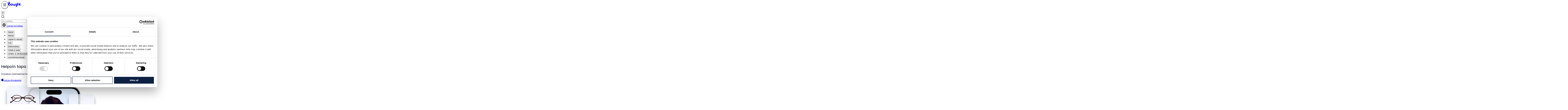

--- FILE ---
content_type: text/css; charset=UTF-8
request_url: https://bought.app/assets/root-Du9r6Di9.css
body_size: 13259
content:
/*! tailwindcss v4.1.13 | MIT License | https://tailwindcss.com */@layer properties{@supports (((-webkit-hyphens:none)) and (not (margin-trim:inline))) or ((-moz-orient:inline) and (not (color:rgb(from red r g b)))){*,:before,:after,::backdrop{--tw-border-style:solid;--tw-duration:initial;--tw-translate-x:0;--tw-translate-y:0;--tw-translate-z:0;--tw-scale-x:1;--tw-scale-y:1;--tw-scale-z:1;--tw-rotate-x:initial;--tw-rotate-y:initial;--tw-rotate-z:initial;--tw-skew-x:initial;--tw-skew-y:initial;--tw-space-y-reverse:0;--tw-space-x-reverse:0;--tw-gradient-position:initial;--tw-gradient-from:#0000;--tw-gradient-via:#0000;--tw-gradient-to:#0000;--tw-gradient-stops:initial;--tw-gradient-via-stops:initial;--tw-gradient-from-position:0%;--tw-gradient-via-position:50%;--tw-gradient-to-position:100%;--tw-leading:initial;--tw-font-weight:initial;--tw-shadow:0 0 #0000;--tw-shadow-color:initial;--tw-shadow-alpha:100%;--tw-inset-shadow:0 0 #0000;--tw-inset-shadow-color:initial;--tw-inset-shadow-alpha:100%;--tw-ring-color:initial;--tw-ring-shadow:0 0 #0000;--tw-inset-ring-color:initial;--tw-inset-ring-shadow:0 0 #0000;--tw-ring-inset:initial;--tw-ring-offset-width:0px;--tw-ring-offset-color:#fff;--tw-ring-offset-shadow:0 0 #0000;--tw-outline-style:solid;--tw-blur:initial;--tw-brightness:initial;--tw-contrast:initial;--tw-grayscale:initial;--tw-hue-rotate:initial;--tw-invert:initial;--tw-opacity:initial;--tw-saturate:initial;--tw-sepia:initial;--tw-drop-shadow:initial;--tw-drop-shadow-color:initial;--tw-drop-shadow-alpha:100%;--tw-drop-shadow-size:initial;--tw-backdrop-blur:initial;--tw-backdrop-brightness:initial;--tw-backdrop-contrast:initial;--tw-backdrop-grayscale:initial;--tw-backdrop-hue-rotate:initial;--tw-backdrop-invert:initial;--tw-backdrop-opacity:initial;--tw-backdrop-saturate:initial;--tw-backdrop-sepia:initial;--tw-ease:initial;--tw-content:""}}}@layer theme{:root,:host{--color-link:#442c74;--color-focus:#442c74;--color-accent:inherit;--animate-slide-right:slide-right 2s ease-in-out infinite;--animate-slide-in-right:slide-in-right .45s ease-in-out forwards;--animate-fade-in:fade-in .25s linear forwards;--animate-crop-height:crop-height .45s ease-in-out forwards;--animate-jump:jump .15s ease-in-out forwards;--animate-fade-and-slide-from-top:fade-and-slide-from-top .6s ease-out forwards}}@layer base{*,:after,:before,::backdrop{box-sizing:border-box;border:0 solid;margin:0;padding:0}::file-selector-button{box-sizing:border-box;border:0 solid;margin:0;padding:0}html,:host{-webkit-text-size-adjust:100%;tab-size:4;line-height:1.5;font-family:var(--default-font-family,var(--font-sans,ui-sans-serif,system-ui,sans-serif,"Apple Color Emoji","Segoe UI Emoji","Segoe UI Symbol","Noto Color Emoji"));font-feature-settings:var(--default-font-feature-settings,initial);font-variation-settings:var(--default-font-variation-settings,initial);-webkit-tap-highlight-color:transparent}hr{height:0;color:inherit;border-top-width:1px}abbr:where([title]){-webkit-text-decoration:underline dotted;text-decoration:underline dotted}h1,h2,h3,h4,h5,h6{font-size:inherit;font-weight:inherit}a{color:inherit;-webkit-text-decoration:inherit;text-decoration:inherit}b,strong{font-weight:bolder}code,kbd,samp,pre{font-family:var(--default-mono-font-family,var(--font-mono,ui-monospace,SFMono-Regular,Menlo,Monaco,Consolas,"Liberation Mono","Courier New",monospace));font-feature-settings:var(--default-mono-font-feature-settings,initial);font-variation-settings:var(--default-mono-font-variation-settings,initial);font-size:1em}small{font-size:80%}sub,sup{vertical-align:baseline;font-size:75%;line-height:0;position:relative}sub{bottom:-.25em}sup{top:-.5em}table{text-indent:0;border-color:inherit;border-collapse:collapse}:-moz-focusring{outline:auto}progress{vertical-align:baseline}summary{display:list-item}ol,ul,menu{list-style:none}img,svg,video,canvas,audio,iframe,embed,object{vertical-align:middle;display:block}img,video{max-width:100%;height:auto}button,input,select,optgroup,textarea{font:inherit;font-feature-settings:inherit;font-variation-settings:inherit;letter-spacing:inherit;color:inherit;opacity:1;background-color:#0000;border-radius:0}::file-selector-button{font:inherit;font-feature-settings:inherit;font-variation-settings:inherit;letter-spacing:inherit;color:inherit;opacity:1;background-color:#0000;border-radius:0}:where(select:is([multiple],[size])) optgroup{font-weight:bolder}:where(select:is([multiple],[size])) optgroup option{padding-inline-start:20px}::file-selector-button{margin-inline-end:4px}::placeholder{opacity:1}@supports (not ((-webkit-appearance:-apple-pay-button))) or (contain-intrinsic-size:1px){::placeholder{color:currentColor}@supports (color:color-mix(in lab,red,red)){::placeholder{color:color-mix(in oklab,currentcolor 50%,transparent)}}}textarea{resize:vertical}::-webkit-search-decoration{-webkit-appearance:none}::-webkit-date-and-time-value{min-height:1lh;text-align:inherit}::-webkit-datetime-edit{display:inline-flex}::-webkit-datetime-edit-fields-wrapper{padding:0}::-webkit-datetime-edit{padding-block:0}::-webkit-datetime-edit-year-field{padding-block:0}::-webkit-datetime-edit-month-field{padding-block:0}::-webkit-datetime-edit-day-field{padding-block:0}::-webkit-datetime-edit-hour-field{padding-block:0}::-webkit-datetime-edit-minute-field{padding-block:0}::-webkit-datetime-edit-second-field{padding-block:0}::-webkit-datetime-edit-millisecond-field{padding-block:0}::-webkit-datetime-edit-meridiem-field{padding-block:0}::-webkit-calendar-picker-indicator{line-height:1}:-moz-ui-invalid{box-shadow:none}button,input:where([type=button],[type=reset],[type=submit]){appearance:button}::file-selector-button{appearance:button}::-webkit-inner-spin-button{height:auto}::-webkit-outer-spin-button{height:auto}[hidden]:where(:not([hidden=until-found])){display:none!important}}@layer components;@layer utilities{.pointer-events-none{pointer-events:none}.collapse{visibility:collapse}.invisible{visibility:hidden}.visible{visibility:visible}.sr-only{clip-path:inset(50%);white-space:nowrap;border-width:0;width:1px;height:1px;margin:-1px;padding:0;position:absolute;overflow:hidden}.\!absolute{position:absolute!important}.absolute{position:absolute}.fixed{position:fixed}.relative{position:relative}.static{position:static}.sticky{position:sticky}.inset-0{inset:calc(var(--spacing,.25rem)*0)}.inset-x-0{inset-inline:calc(var(--spacing,.25rem)*0)}.inset-y-0{inset-block:calc(var(--spacing,.25rem)*0)}.top-0{top:calc(var(--spacing,.25rem)*0)}.top-1\/2{top:50%}.top-2{top:calc(var(--spacing,.25rem)*2)}.top-3{top:calc(var(--spacing,.25rem)*3)}.top-\[-25\%\]{top:-25%}.top-\[3px\]{top:3px}.top-\[40vh\]{top:40vh}.top-full{top:100%}.-right-1{right:calc(var(--spacing,.25rem)*-1)}.right-0{right:calc(var(--spacing,.25rem)*0)}.right-2{right:calc(var(--spacing,.25rem)*2)}.right-3{right:calc(var(--spacing,.25rem)*3)}.right-4{right:calc(var(--spacing,.25rem)*4)}.right-\[-25\%\]{right:-25%}.-bottom-1{bottom:calc(var(--spacing,.25rem)*-1)}.bottom-0{bottom:calc(var(--spacing,.25rem)*0)}.bottom-4{bottom:calc(var(--spacing,.25rem)*4)}.left-0{left:calc(var(--spacing,.25rem)*0)}.left-1\/2{left:50%}.left-\[calc\(100\%\+0\.5rem\)\]{left:calc(100% + .5rem)}.\!z-\[0\]{z-index:0!important}.z-10{z-index:10}.z-50{z-index:50}.z-\[5\]{z-index:5}.z-\[10\]{z-index:10}.layout-wide-grid{gap:var(--gap-lg);grid-template-rows:auto;grid-template-columns:1rem repeat(6,1fr) 1rem;grid-template-areas:".main-content main-content main-content main-content main-content main-content.";display:grid}@media (min-width:48rem){.layout-wide-grid{grid-template-columns:1.5rem repeat(6,1fr) 1.5rem}}@media (min-width:64rem){.layout-wide-grid{grid-template-columns:1fr repeat(6,calc((64rem - 5*var(--gap-lg))/6))1fr}}@media not all and (min-width:768px){.layout-wide-grid .layout-collapsed-full{grid-column:1/-1}.layout-wide-grid .layout-collapsed-content-first{order:-1}}.col-span-3{grid-column:span 3/span 3}.col-span-full{grid-column:1/-1}.col-start-1{grid-column-start:1}.col-start-2{grid-column-start:2}.col-start-3{grid-column-start:3}.col-start-4{grid-column-start:4}.col-start-5{grid-column-start:5}.col-start-6{grid-column-start:6}.col-start-7{grid-column-start:7}.col-start-8{grid-column-start:8}.col-end-2{grid-column-end:2}.col-end-3{grid-column-end:3}.col-end-4{grid-column-end:4}.col-end-5{grid-column-end:5}.col-end-6{grid-column-end:6}.col-end-7{grid-column-end:7}.col-end-8{grid-column-end:8}.col-end-9{grid-column-end:9}.m-auto{margin:auto}.layout-lg{margin-inline:calc(var(--spacing,.25rem)*4)}@media (min-width:768px){.layout-lg{margin-inline:calc(var(--spacing,.25rem)*6)}}@media (min-width:1024px){.layout-lg{margin-inline:auto}}.layout-lg{width:calc(100% - 2rem);max-width:64rem}@media (min-width:48rem){.layout-lg{width:calc(100% - 3rem)}}@media (min-width:64rem){.layout-lg{width:100%}}.layout-xl{margin-inline:calc(var(--spacing,.25rem)*4)}@media (min-width:768px){.layout-xl{margin-inline:calc(var(--spacing,.25rem)*6)}}@media (min-width:1280px){.layout-xl{margin-inline:auto}}.layout-xl{width:calc(100% - 2rem);max-width:1280px}@media (min-width:48rem){.layout-xl{width:calc(100% - 3rem)}}@media (min-width:80rem){.layout-xl{width:100%}}.layout-md{margin-inline:calc(var(--spacing,.25rem)*4)}@media (min-width:768px){.layout-md{margin-inline:auto}}.layout-md{width:calc(100% - 2rem);max-width:48rem}@media (min-width:48rem){.layout-md{width:100%}}.layout-prose{margin-inline:calc(var(--spacing,.25rem)*4)}@media (min-width:768px){.layout-prose{margin-inline:auto}}.layout-prose{max-width:65ch}@media (max-width:48rem){.layout-prose{width:calc(100% - 2rem)}}.layout-margins-lg{margin-inline:calc(var(--spacing,.25rem)*4)}@media (min-width:768px){.layout-margins-lg{margin-inline:calc(var(--spacing,.25rem)*6)}}@media (min-width:1024px){.layout-margins-lg{margin-inline:auto}}.layout-margins-md{margin-inline:calc(var(--spacing,.25rem)*4)}@media (min-width:768px){.layout-margins-md{margin-inline:auto}}.layout-margins-prose{margin-inline:calc(var(--spacing,.25rem)*4)}@media (min-width:768px){.layout-margins-prose{margin-inline:auto}}.mx-4{margin-inline:calc(var(--spacing,.25rem)*4)}.mx-auto{margin-inline:auto}.my-3{margin-block:calc(var(--spacing,.25rem)*3)}.my-4{margin-block:calc(var(--spacing,.25rem)*4)}.my-6{margin-block:calc(var(--spacing,.25rem)*6)}.my-8{margin-block:calc(var(--spacing,.25rem)*8)}.my-10{margin-block:calc(var(--spacing,.25rem)*10)}.my-12{margin-block:calc(var(--spacing,.25rem)*12)}.my-16{margin-block:calc(var(--spacing,.25rem)*16)}.mt-1{margin-top:calc(var(--spacing,.25rem)*1)}.mt-2{margin-top:calc(var(--spacing,.25rem)*2)}.mt-3{margin-top:calc(var(--spacing,.25rem)*3)}.mt-4{margin-top:calc(var(--spacing,.25rem)*4)}.mt-6{margin-top:calc(var(--spacing,.25rem)*6)}.mt-8{margin-top:calc(var(--spacing,.25rem)*8)}.mt-9{margin-top:calc(var(--spacing,.25rem)*9)}.mt-12{margin-top:calc(var(--spacing,.25rem)*12)}.mt-20{margin-top:calc(var(--spacing,.25rem)*20)}.mt-auto{margin-top:auto}.mr-3{margin-right:calc(var(--spacing,.25rem)*3)}.mr-4{margin-right:calc(var(--spacing,.25rem)*4)}.mr-auto{margin-right:auto}.mb-1{margin-bottom:calc(var(--spacing,.25rem)*1)}.mb-2{margin-bottom:calc(var(--spacing,.25rem)*2)}.mb-3{margin-bottom:calc(var(--spacing,.25rem)*3)}.mb-4{margin-bottom:calc(var(--spacing,.25rem)*4)}.mb-12{margin-bottom:calc(var(--spacing,.25rem)*12)}.mb-\[40px\]{margin-bottom:40px}.mb-auto{margin-bottom:auto}.ml-1{margin-left:calc(var(--spacing,.25rem)*1)}.ml-3{margin-left:calc(var(--spacing,.25rem)*3)}.ml-8{margin-left:calc(var(--spacing,.25rem)*8)}.ml-auto{margin-left:auto}.\!btn-icon{box-sizing:border-box!important;justify-content:center!important;align-items:center!important;gap:calc(var(--spacing,.25rem)*2)!important;cursor:pointer!important;white-space:nowrap!important;padding-inline:calc(var(--spacing,.25rem)*4)!important;padding-block:calc(var(--spacing,.25rem)*3)!important;font-size:.85rem!important;font-weight:500!important;line-height:normal!important;display:inline-flex!important}.\!btn-icon[disabled]{cursor:not-allowed!important;opacity:.5!important}@media (min-width:80rem){.\!btn-icon{padding-inline:calc(var(--spacing,.25rem)*6)!important;padding-block:calc(var(--spacing,.25rem)*3)!important}}.\!btn-icon{background-color:#0000!important}@media (hover:hover){.\!btn-icon:hover{background-color:#442c74!important}}.\!btn-icon{color:#442c74!important}@media (hover:hover){.\!btn-icon:hover{color:#fff!important}}.\!btn-icon{border-style:var(--tw-border-style)!important;transition-property:color,background-color,border-color,outline-color,text-decoration-color,fill,stroke,--tw-gradient-from,--tw-gradient-via,--tw-gradient-to!important;transition-timing-function:var(--tw-ease,var(--default-transition-timing-function,cubic-bezier(.4,0,.2,1)))!important;transition-duration:var(--tw-duration,var(--default-transition-duration,.15s))!important;--tw-duration:.1s!important;border-width:2px!important;border-color:#442c74!important;border-radius:3.40282e38px!important;transition-duration:.1s!important}.\!btn-icon.emerald-green{color:#105552!important;border-color:#105552!important}@media (hover:hover){.\!btn-icon.emerald-green:hover{color:#fff!important;background-color:#105552!important}}.\!btn-icon.primary-purple{color:#442c74!important;border-color:#442c74!important}@media (hover:hover){.\!btn-icon.primary-purple:hover{color:#fff!important;background-color:#442c74!important}}.\!btn-icon.light-gray{color:#f5f7ff!important;border-color:#f5f7ff!important}@media (hover:hover){.\!btn-icon.light-gray:hover{color:#000!important;background-color:#f5f7ff!important}}.\!btn-icon.purple-light{color:#e0d4f4!important;border-color:#e0d4f4!important}@media (hover:hover){.\!btn-icon.purple-light:hover{color:#442c74!important;background-color:#e0d4f4!important}}.\!btn-icon.black-blue{color:#21253b!important;border-color:#21253b!important}@media (hover:hover){.\!btn-icon.black-blue:hover{color:#fff!important;background-color:#21253b!important}}.\!btn-icon{padding:calc(var(--spacing,.25rem)*2)!important}.btn-icon{box-sizing:border-box;justify-content:center;align-items:center;gap:calc(var(--spacing,.25rem)*2);cursor:pointer;white-space:nowrap;padding-inline:calc(var(--spacing,.25rem)*4);padding-block:calc(var(--spacing,.25rem)*3);font-size:.85rem;font-weight:500;line-height:normal;display:inline-flex}.btn-icon[disabled]{cursor:not-allowed;opacity:.5}@media (min-width:80rem){.btn-icon{padding-inline:calc(var(--spacing,.25rem)*6);padding-block:calc(var(--spacing,.25rem)*3)}}.btn-icon{background-color:#0000}@media (hover:hover){.btn-icon:hover{background-color:#442c74}}.btn-icon{color:#442c74}@media (hover:hover){.btn-icon:hover{color:#fff}}.btn-icon{border-style:var(--tw-border-style);transition-property:color,background-color,border-color,outline-color,text-decoration-color,fill,stroke,--tw-gradient-from,--tw-gradient-via,--tw-gradient-to;transition-timing-function:var(--tw-ease,var(--default-transition-timing-function,cubic-bezier(.4,0,.2,1)));transition-duration:var(--tw-duration,var(--default-transition-duration,.15s));--tw-duration:.1s;border-width:2px;border-color:#442c74;border-radius:3.40282e38px;transition-duration:.1s}.btn-icon.emerald-green{color:#105552;border-color:#105552}@media (hover:hover){.btn-icon.emerald-green:hover{color:#fff;background-color:#105552}}.btn-icon.primary-purple{color:#442c74;border-color:#442c74}@media (hover:hover){.btn-icon.primary-purple:hover{color:#fff;background-color:#442c74}}.btn-icon.light-gray{color:#f5f7ff;border-color:#f5f7ff}@media (hover:hover){.btn-icon.light-gray:hover{color:#000;background-color:#f5f7ff}}.btn-icon.purple-light{color:#e0d4f4;border-color:#e0d4f4}@media (hover:hover){.btn-icon.purple-light:hover{color:#442c74;background-color:#e0d4f4}}.btn-icon.black-blue{color:#21253b;border-color:#21253b}@media (hover:hover){.btn-icon.black-blue:hover{color:#fff;background-color:#21253b}}.btn-icon{padding:calc(var(--spacing,.25rem)*2)}.input-chip{box-sizing:border-box;justify-content:center;align-items:center;gap:calc(var(--spacing,.25rem)*2);cursor:pointer;white-space:nowrap;padding-inline:calc(var(--spacing,.25rem)*4);padding-block:calc(var(--spacing,.25rem)*3);font-size:.85rem;font-weight:500;line-height:normal;display:inline-flex}.input-chip[disabled]{cursor:not-allowed;opacity:.5}@media (min-width:80rem){.input-chip{padding-inline:calc(var(--spacing,.25rem)*6);padding-block:calc(var(--spacing,.25rem)*3)}}.input-chip{background-color:#0000}@media (hover:hover){.input-chip:hover{background-color:#442c74}}.input-chip{color:#442c74}@media (hover:hover){.input-chip:hover{color:#fff}}.input-chip{transition-property:color,background-color,border-color,outline-color,text-decoration-color,fill,stroke,--tw-gradient-from,--tw-gradient-via,--tw-gradient-to;transition-timing-function:var(--tw-ease,var(--default-transition-timing-function,cubic-bezier(.4,0,.2,1)));transition-duration:var(--tw-duration,var(--default-transition-duration,.15s));--tw-duration:.1s;border-width:2px;border-color:#442c74;border-radius:3.40282e38px;transition-duration:.1s}.input-chip.emerald-green{color:#105552;border-color:#105552}@media (hover:hover){.input-chip.emerald-green:hover{color:#fff;background-color:#105552}}.input-chip.primary-purple{color:#442c74;border-color:#442c74}@media (hover:hover){.input-chip.primary-purple:hover{color:#fff;background-color:#442c74}}.input-chip.light-gray{color:#f5f7ff;border-color:#f5f7ff}@media (hover:hover){.input-chip.light-gray:hover{color:#000;background-color:#f5f7ff}}.input-chip.purple-light{color:#e0d4f4;border-color:#e0d4f4}@media (hover:hover){.input-chip.purple-light:hover{color:#442c74;background-color:#e0d4f4}}.input-chip.black-blue{color:#21253b;border-color:#21253b}@media (hover:hover){.input-chip.black-blue:hover{color:#fff;background-color:#21253b}}.input-chip{padding-inline:calc(var(--spacing,.25rem)*3);padding-block:calc(var(--spacing,.25rem)*2);font-size:var(--text-sm,.875rem);line-height:var(--tw-leading,var(--text-sm--line-height,calc(1.25/.875)))}@media (min-width:80rem){.input-chip{padding-inline:calc(var(--spacing,.25rem)*4);padding-block:calc(var(--spacing,.25rem)*2)}}.input-chip{border-style:var(--tw-border-style);border-width:1px}.btn-chip{box-sizing:border-box;justify-content:center;align-items:center;gap:calc(var(--spacing,.25rem)*2);cursor:pointer;white-space:nowrap;padding-inline:calc(var(--spacing,.25rem)*4);padding-block:calc(var(--spacing,.25rem)*3);font-size:.85rem;font-weight:500;line-height:normal;display:inline-flex}.btn-chip[disabled]{cursor:not-allowed;opacity:.5}@media (min-width:80rem){.btn-chip{padding-inline:calc(var(--spacing,.25rem)*6);padding-block:calc(var(--spacing,.25rem)*3)}}.btn-chip{background-color:#0000}@media (hover:hover){.btn-chip:hover{background-color:#442c74}}.btn-chip{color:#442c74}@media (hover:hover){.btn-chip:hover{color:#fff}}.btn-chip{transition-property:color,background-color,border-color,outline-color,text-decoration-color,fill,stroke,--tw-gradient-from,--tw-gradient-via,--tw-gradient-to;transition-timing-function:var(--tw-ease,var(--default-transition-timing-function,cubic-bezier(.4,0,.2,1)));transition-duration:var(--tw-duration,var(--default-transition-duration,.15s));--tw-duration:.1s;border-width:2px;border-color:#442c74;border-radius:3.40282e38px;transition-duration:.1s}.btn-chip.emerald-green{color:#105552;border-color:#105552}@media (hover:hover){.btn-chip.emerald-green:hover{color:#fff;background-color:#105552}}.btn-chip.primary-purple{color:#442c74;border-color:#442c74}@media (hover:hover){.btn-chip.primary-purple:hover{color:#fff;background-color:#442c74}}.btn-chip.light-gray{color:#f5f7ff;border-color:#f5f7ff}@media (hover:hover){.btn-chip.light-gray:hover{color:#000;background-color:#f5f7ff}}.btn-chip.purple-light{color:#e0d4f4;border-color:#e0d4f4}@media (hover:hover){.btn-chip.purple-light:hover{color:#442c74;background-color:#e0d4f4}}.btn-chip.black-blue{color:#21253b;border-color:#21253b}@media (hover:hover){.btn-chip.black-blue:hover{color:#fff;background-color:#21253b}}.btn-chip{padding-inline:calc(var(--spacing,.25rem)*3);padding-block:calc(var(--spacing,.25rem)*2);font-size:var(--text-sm,.875rem);line-height:var(--tw-leading,var(--text-sm--line-height,calc(1.25/.875)))}@media (min-width:80rem){.btn-chip{padding-inline:calc(var(--spacing,.25rem)*4);padding-block:calc(var(--spacing,.25rem)*2)}}.btn-chip{border-style:var(--tw-border-style);border-width:1px}.btn-tertiary{box-sizing:border-box;justify-content:center;align-items:center;gap:calc(var(--spacing,.25rem)*2);cursor:pointer;white-space:nowrap;padding-inline:calc(var(--spacing,.25rem)*4);padding-block:calc(var(--spacing,.25rem)*3);font-size:.85rem;font-weight:500;line-height:normal;display:inline-flex}.btn-tertiary[disabled]{cursor:not-allowed;opacity:.5}@media (min-width:80rem){.btn-tertiary{padding-inline:calc(var(--spacing,.25rem)*6);padding-block:calc(var(--spacing,.25rem)*3)}}.btn-tertiary{background-color:#0000}@media (hover:hover){.btn-tertiary:hover{background-color:#442c74}}.btn-tertiary{color:#442c74}@media (hover:hover){.btn-tertiary:hover{color:#fff}}.btn-tertiary{border-style:var(--tw-border-style);transition-property:color,background-color,border-color,outline-color,text-decoration-color,fill,stroke,--tw-gradient-from,--tw-gradient-via,--tw-gradient-to;transition-timing-function:var(--tw-ease,var(--default-transition-timing-function,cubic-bezier(.4,0,.2,1)));transition-duration:var(--tw-duration,var(--default-transition-duration,.15s));--tw-duration:.1s;border-width:2px;border-color:#442c74;border-radius:3.40282e38px;transition-duration:.1s}.btn-tertiary.emerald-green{color:#105552;border-color:#105552}@media (hover:hover){.btn-tertiary.emerald-green:hover{color:#fff;background-color:#105552}}.btn-tertiary.primary-purple{color:#442c74;border-color:#442c74}@media (hover:hover){.btn-tertiary.primary-purple:hover{color:#fff;background-color:#442c74}}.btn-tertiary.light-gray{color:#f5f7ff;border-color:#f5f7ff}@media (hover:hover){.btn-tertiary.light-gray:hover{color:#000;background-color:#f5f7ff}}.btn-tertiary.purple-light{color:#e0d4f4;border-color:#e0d4f4}@media (hover:hover){.btn-tertiary.purple-light:hover{color:#442c74;background-color:#e0d4f4}}.btn-tertiary.black-blue{color:#21253b;border-color:#21253b}@media (hover:hover){.btn-tertiary.black-blue:hover{color:#fff;background-color:#21253b}}.\!btn-primary{justify-content:center!important;align-items:center!important;gap:calc(var(--spacing,.25rem)*2)!important;cursor:pointer!important;white-space:nowrap!important;padding-inline:calc(var(--spacing,.25rem)*4)!important;padding-block:calc(var(--spacing,.25rem)*3)!important;border-radius:3.40282e38px!important;font-size:.85rem!important;font-weight:500!important;line-height:normal!important;display:inline-flex!important}.\!btn-primary[disabled]{cursor:not-allowed!important;opacity:.5!important}@media (min-width:80rem){.\!btn-primary{padding-inline:calc(var(--spacing,.25rem)*6)!important;padding-block:calc(var(--spacing,.25rem)*3)!important}}.\!btn-primary{color:#fff!important;background-color:#442c74!important}@media (hover:hover){.\!btn-primary:hover{background-color:#663c99!important}}.\!btn-primary:focus{background-color:#663c99!important}.\!btn-primary{transition-property:color,background-color,border-color,outline-color,text-decoration-color,fill,stroke,--tw-gradient-from,--tw-gradient-via,--tw-gradient-to!important;transition-timing-function:var(--tw-ease,var(--default-transition-timing-function,cubic-bezier(.4,0,.2,1)))!important;transition-duration:var(--tw-duration,var(--default-transition-duration,.15s))!important;--tw-duration:.2s!important;transition-duration:.2s!important}.\!btn-primary.emerald-green{color:#fff!important;border-color:#105552!important}@media (hover:hover){.\!btn-primary.emerald-green:hover{background-color:#105552!important}}.\!btn-primary.primary-purple{color:#fff!important;background-color:#442c74!important}@media (hover:hover){.\!btn-primary.primary-purple:hover{background-color:#442c74cc!important}}.\!btn-primary.light-gray{color:#000!important;background-color:#f5f7ff!important}@media (hover:hover){.\!btn-primary.light-gray:hover{background-color:#f5f7ffcc!important}}.\!btn-primary.purple-light{color:#442c74!important;background-color:#e0d4f4!important}@media (hover:hover){.\!btn-primary.purple-light:hover{background-color:#e0d4f4cc!important}}.\!btn-primary.black-blue{color:#fff!important;background-color:#21253b!important}@media (hover:hover){.\!btn-primary.black-blue:hover{background-color:#000!important}}.btn-primary{justify-content:center;align-items:center;gap:calc(var(--spacing,.25rem)*2);cursor:pointer;white-space:nowrap;padding-inline:calc(var(--spacing,.25rem)*4);padding-block:calc(var(--spacing,.25rem)*3);border-radius:3.40282e38px;font-size:.85rem;font-weight:500;line-height:normal;display:inline-flex}.btn-primary[disabled]{cursor:not-allowed;opacity:.5}@media (min-width:80rem){.btn-primary{padding-inline:calc(var(--spacing,.25rem)*6);padding-block:calc(var(--spacing,.25rem)*3)}}.btn-primary{background-color:#442c74;color:#fff!important}@media (hover:hover){.btn-primary:hover{background-color:#663c99}}.btn-primary:focus{background-color:#663c99}.btn-primary{transition-property:color,background-color,border-color,outline-color,text-decoration-color,fill,stroke,--tw-gradient-from,--tw-gradient-via,--tw-gradient-to;transition-timing-function:var(--tw-ease,var(--default-transition-timing-function,cubic-bezier(.4,0,.2,1)));transition-duration:var(--tw-duration,var(--default-transition-duration,.15s));--tw-duration:.2s;transition-duration:.2s}.btn-primary.emerald-green{color:#fff;border-color:#105552}@media (hover:hover){.btn-primary.emerald-green:hover{background-color:#105552}}.btn-primary.primary-purple{color:#fff;background-color:#442c74}@media (hover:hover){.btn-primary.primary-purple:hover{background-color:#442c74cc}}.btn-primary.light-gray{color:#000;background-color:#f5f7ff}@media (hover:hover){.btn-primary.light-gray:hover{background-color:#f5f7ffcc}}.btn-primary.purple-light{color:#442c74;background-color:#e0d4f4}@media (hover:hover){.btn-primary.purple-light:hover{background-color:#e0d4f4cc}}.btn-primary.black-blue{color:#fff;background-color:#21253b}@media (hover:hover){.btn-primary.black-blue:hover{background-color:#000}}.btn{justify-content:center;align-items:center;gap:calc(var(--spacing,.25rem)*2);cursor:pointer;white-space:nowrap;padding-inline:calc(var(--spacing,.25rem)*4);padding-block:calc(var(--spacing,.25rem)*3);border-radius:3.40282e38px;font-size:.85rem;font-weight:500;line-height:normal;display:inline-flex}.btn[disabled]{cursor:not-allowed;opacity:.5}@media (min-width:80rem){.btn{padding-inline:calc(var(--spacing,.25rem)*6);padding-block:calc(var(--spacing,.25rem)*3)}}.layout-1\/3{gap:calc(var(--spacing,.25rem)*3);grid-template-columns:repeat(3,minmax(0,1fr));display:grid}@media (min-width:768px){.layout-1\/3{gap:calc(var(--spacing,.25rem)*8)}}.layout-1\/3{grid-template-areas:"side-content main-content main-content"}.input-outlined{align-items:center;gap:calc(var(--spacing,.25rem)*2);border-style:var(--tw-border-style);font-size:var(--text-sm,.875rem);line-height:var(--tw-leading,var(--text-sm--line-height,calc(1.25/.875)));border-radius:var(--radius-2xl,1rem);padding-inline:calc(var(--spacing,.25rem)*3);padding-block:calc(var(--spacing,.25rem)*3);--tw-outline-style:none;background-color:#fff;border-width:1px;border-color:#c0c9e0;outline-style:none;display:flex}.input-simple{align-items:center;gap:calc(var(--spacing,.25rem)*2);border-style:var(--tw-border-style);font-size:var(--text-sm,.875rem);line-height:var(--tw-leading,var(--text-sm--line-height,calc(1.25/.875)));border-radius:var(--radius-lg,.5rem);padding-inline:calc(var(--spacing,.25rem)*3);padding-block:calc(var(--spacing,.25rem)*2);--tw-outline-style:none;background-color:#fff;border-width:1px;border-color:#c0c9e0;outline-style:none;display:flex}.input{align-items:center;gap:calc(var(--spacing,.25rem)*2);border-style:var(--tw-border-style);font-size:var(--text-sm,.875rem);line-height:var(--tw-leading,var(--text-sm--line-height,calc(1.25/.875)));border-width:1px;display:flex}.line-clamp-2{-webkit-line-clamp:2;-webkit-box-orient:vertical;display:-webkit-box;overflow:hidden}.scrollbar-hidden{scrollbar-width:none;-ms-overflow-style:none}.scrollbar-hidden::-webkit-scrollbar{display:none}.\!inline-flex{display:inline-flex!important}.block{display:block}.contents{display:contents}.flex{display:flex}.grid{display:grid}.hidden{display:none}.inline-block{display:inline-block}.inline-flex{display:inline-flex}.table{display:table}.aspect-300\/280{aspect-ratio:300/280}.aspect-\[3\/4\]{aspect-ratio:3/4}.aspect-\[10\/16\]{aspect-ratio:10/16}.aspect-\[14\.5\/16\]{aspect-ratio:14.5/16}.aspect-square{aspect-ratio:1}.aspect-video{aspect-ratio:var(--aspect-video,16/9)}.\!size-5{width:calc(var(--spacing,.25rem)*5)!important;height:calc(var(--spacing,.25rem)*5)!important}.\!size-56{width:calc(var(--spacing,.25rem)*56)!important;height:calc(var(--spacing,.25rem)*56)!important}.size-2{width:calc(var(--spacing,.25rem)*2);height:calc(var(--spacing,.25rem)*2)}.size-4{width:calc(var(--spacing,.25rem)*4);height:calc(var(--spacing,.25rem)*4)}.size-5{width:calc(var(--spacing,.25rem)*5);height:calc(var(--spacing,.25rem)*5)}.size-6{width:calc(var(--spacing,.25rem)*6);height:calc(var(--spacing,.25rem)*6)}.size-8{width:calc(var(--spacing,.25rem)*8);height:calc(var(--spacing,.25rem)*8)}.size-12{width:calc(var(--spacing,.25rem)*12);height:calc(var(--spacing,.25rem)*12)}.size-16{width:calc(var(--spacing,.25rem)*16);height:calc(var(--spacing,.25rem)*16)}.size-20{width:calc(var(--spacing,.25rem)*20);height:calc(var(--spacing,.25rem)*20)}.size-24{width:calc(var(--spacing,.25rem)*24);height:calc(var(--spacing,.25rem)*24)}.size-32{width:calc(var(--spacing,.25rem)*32);height:calc(var(--spacing,.25rem)*32)}.size-56{width:calc(var(--spacing,.25rem)*56);height:calc(var(--spacing,.25rem)*56)}.\!h-4{height:calc(var(--spacing,.25rem)*4)!important}.\!h-5{height:calc(var(--spacing,.25rem)*5)!important}.\!h-10{height:calc(var(--spacing,.25rem)*10)!important}.\!h-full{height:100%!important}.h-2{height:calc(var(--spacing,.25rem)*2)}.h-3{height:calc(var(--spacing,.25rem)*3)}.h-4{height:calc(var(--spacing,.25rem)*4)}.h-5{height:calc(var(--spacing,.25rem)*5)}.h-6{height:calc(var(--spacing,.25rem)*6)}.h-8{height:calc(var(--spacing,.25rem)*8)}.h-9{height:calc(var(--spacing,.25rem)*9)}.h-10{height:calc(var(--spacing,.25rem)*10)}.h-12{height:calc(var(--spacing,.25rem)*12)}.h-24{height:calc(var(--spacing,.25rem)*24)}.h-32{height:calc(var(--spacing,.25rem)*32)}.h-\[1\.4em\]{height:1.4em}.h-\[6px\]{height:6px}.h-\[25rem\]{height:25rem}.h-\[32rem\]{height:32rem}.h-\[60px\]{height:60px}.h-\[136px\]{height:136px}.h-full{height:100%}.h-screen{height:100vh}.max-h-60{max-height:calc(var(--spacing,.25rem)*60)}.max-h-\[95vh\]{max-height:95vh}.max-h-full{max-height:100%}.min-h-48{min-height:calc(var(--spacing,.25rem)*48)}.min-h-50{min-height:calc(var(--spacing,.25rem)*50)}.min-h-\[7rem\]{min-height:7rem}.min-h-\[60vh\]{min-height:60vh}.min-h-\[500px\]{min-height:500px}.min-h-screen{min-height:100vh}.layout-width-lg{width:calc(100% - 2rem);max-width:64rem}@media (min-width:48rem){.layout-width-lg{width:calc(100% - 3rem)}}@media (min-width:64rem){.layout-width-lg{width:100%}}.layout-width-md{width:calc(100% - 2rem);max-width:48rem}@media (min-width:48rem){.layout-width-md{width:100%}}.layout-width-xl{width:calc(100% - 2rem);max-width:1280px}@media (min-width:48rem){.layout-width-xl{width:calc(100% - 3rem)}}@media (min-width:80rem){.layout-width-xl{width:100%}}.\!layout-width-prose{max-width:65ch!important}@media (max-width:48rem){.\!layout-width-prose{width:calc(100% - 2rem)!important}}.layout-width-prose{max-width:65ch}@media (max-width:48rem){.layout-width-prose{width:calc(100% - 2rem)}}.layout-content-main{grid-area:main-content;width:100%}.layout-content-side{grid-area:side-content;width:100%}.\!w-4{width:calc(var(--spacing,.25rem)*4)!important}.\!w-6{width:calc(var(--spacing,.25rem)*6)!important}.\!w-10{width:calc(var(--spacing,.25rem)*10)!important}.\!w-20{width:calc(var(--spacing,.25rem)*20)!important}.\!w-32{width:calc(var(--spacing,.25rem)*32)!important}.\!w-\[4rem\]{width:4rem!important}.\!w-\[35\%\]{width:35%!important}.\!w-\[60\%\]{width:60%!important}.\!w-\[95\%\]{width:95%!important}.\!w-auto{width:auto!important}.\!w-full{width:100%!important}.w-1\/2{width:50%}.w-3{width:calc(var(--spacing,.25rem)*3)}.w-4{width:calc(var(--spacing,.25rem)*4)}.w-5{width:calc(var(--spacing,.25rem)*5)}.w-6{width:calc(var(--spacing,.25rem)*6)}.w-8{width:calc(var(--spacing,.25rem)*8)}.w-9{width:calc(var(--spacing,.25rem)*9)}.w-12{width:calc(var(--spacing,.25rem)*12)}.w-18{width:calc(var(--spacing,.25rem)*18)}.w-20{width:calc(var(--spacing,.25rem)*20)}.w-24{width:calc(var(--spacing,.25rem)*24)}.w-36{width:calc(var(--spacing,.25rem)*36)}.w-40{width:calc(var(--spacing,.25rem)*40)}.w-42{width:calc(var(--spacing,.25rem)*42)}.w-48{width:calc(var(--spacing,.25rem)*48)}.w-\[1\.4em\]{width:1.4em}.w-\[80\%\]{width:80%}.w-\[95\%\]{width:95%}.w-\[95vw\]{width:95vw}.w-\[var\(--trigger-width\)\]{width:var(--trigger-width)}.w-fit{width:fit-content}.w-full{width:100%}.w-min{width:min-content}.w-screen{width:100vw}.layout-width-mobile{max-width:var(--container-lg,32rem)}.max-w-2xl{max-width:var(--container-2xl,42rem)}.max-w-7xl{max-width:var(--container-7xl,80rem)}.max-w-12{max-width:calc(var(--spacing,.25rem)*12)}.max-w-24{max-width:calc(var(--spacing,.25rem)*24)}.max-w-32{max-width:calc(var(--spacing,.25rem)*32)}.max-w-40{max-width:calc(var(--spacing,.25rem)*40)}.max-w-42{max-width:calc(var(--spacing,.25rem)*42)}.max-w-56{max-width:calc(var(--spacing,.25rem)*56)}.max-w-64{max-width:calc(var(--spacing,.25rem)*64)}.max-w-72{max-width:calc(var(--spacing,.25rem)*72)}.max-w-\[13rem\]{max-width:13rem}.max-w-\[16rem\]{max-width:16rem}.max-w-\[80\%\]{max-width:80%}.max-w-\[420px\]{max-width:420px}.max-w-\[480px\]{max-width:480px}.max-w-\[1280px\]{max-width:1280px}.max-w-full{max-width:100%}.max-w-max{max-width:max-content}.max-w-md{max-width:var(--container-md,28rem)}.max-w-prose{max-width:65ch}.max-w-screen-lg{max-width:1024px}.max-w-screen-md{max-width:768px}.max-w-sm{max-width:var(--container-sm,24rem)}.min-w-0{min-width:calc(var(--spacing,.25rem)*0)}.min-w-6{min-width:calc(var(--spacing,.25rem)*6)}.min-w-20{min-width:calc(var(--spacing,.25rem)*20)}.min-w-\[50\%\]{min-width:50%}.min-w-\[150px\]{min-width:150px}.min-w-\[var\(--trigger-width\)\]{min-width:var(--trigger-width)}.min-w-auto{min-width:auto}.flex-1{flex:1}.flex-none{flex:none}.flex-shrink-0{flex-shrink:0}.shrink{flex-shrink:1}.shrink-0{flex-shrink:0}.shrink-1{flex-shrink:1}.grow{flex-grow:1}.grow-0{flex-grow:0}.grow-1{flex-grow:1}.basis-1\/2{flex-basis:50%}.basis-40{flex-basis:calc(var(--spacing,.25rem)*40)}.basis-42{flex-basis:calc(var(--spacing,.25rem)*42)}.basis-\[10rem\]{flex-basis:10rem}.basis-\[11rem\]{flex-basis:11rem}.basis-\[15rem\]{flex-basis:15rem}.basis-\[16rem\]{flex-basis:16rem}.origin-left{transform-origin:0}.-translate-x-1\/2{--tw-translate-x: -50% ;translate:var(--tw-translate-x)var(--tw-translate-y)}.-translate-y-1\/2{--tw-translate-y: -50% ;translate:var(--tw-translate-x)var(--tw-translate-y)}.-translate-y-3{--tw-translate-y:calc(var(--spacing,.25rem)*-3);translate:var(--tw-translate-x)var(--tw-translate-y)}.translate-y-0{--tw-translate-y:calc(var(--spacing,.25rem)*0);translate:var(--tw-translate-x)var(--tw-translate-y)}.translate-y-4{--tw-translate-y:calc(var(--spacing,.25rem)*4);translate:var(--tw-translate-x)var(--tw-translate-y)}.translate-y-8{--tw-translate-y:calc(var(--spacing,.25rem)*8);translate:var(--tw-translate-x)var(--tw-translate-y)}.scale-0{--tw-scale-x:0%;--tw-scale-y:0%;--tw-scale-z:0%;scale:var(--tw-scale-x)var(--tw-scale-y)}.scale-100{--tw-scale-x:100%;--tw-scale-y:100%;--tw-scale-z:100%;scale:var(--tw-scale-x)var(--tw-scale-y)}.-rotate-90{rotate:-90deg}.rotate-0{rotate:none}.rotate-90{rotate:90deg}.rotate-180,.rotate-\[180deg\]{rotate:180deg}.transform{transform:var(--tw-rotate-x,)var(--tw-rotate-y,)var(--tw-rotate-z,)var(--tw-skew-x,)var(--tw-skew-y,)}.animate-crop-height{animation:var(--animate-crop-height)}.animate-fade-and-slide-from-top{animation:var(--animate-fade-and-slide-from-top)}.animate-fade-in{animation:var(--animate-fade-in)}.animate-jump{animation:var(--animate-jump)}.animate-slide-in-right{animation:var(--animate-slide-in-right)}.animate-slide-right{animation:var(--animate-slide-right)}.btn-text{cursor:pointer;border-radius:var(--radius-xs,.125rem);color:#697ba4;background-color:#0000}@media (hover:hover){.btn-text:hover{text-decoration-line:underline}}.cursor-default{cursor:default}.cursor-not-allowed{cursor:not-allowed}.cursor-pointer{cursor:pointer}.list-decimal{list-style-type:decimal}.list-disc{list-style-type:disc}.auto-rows-min{grid-auto-rows:min-content}.grid-cols-1{grid-template-columns:repeat(1,minmax(0,1fr))}.grid-cols-2{grid-template-columns:repeat(2,minmax(0,1fr))}.grid-cols-3{grid-template-columns:repeat(3,minmax(0,1fr))}.grid-cols-subgrid{grid-template-columns:subgrid}.\!flex-col{flex-direction:column!important}.\!flex-row-reverse{flex-direction:row-reverse!important}.flex-col{flex-direction:column}.flex-col-reverse{flex-direction:column-reverse}.flex-row{flex-direction:row}.flex-row-reverse{flex-direction:row-reverse}.flex-nowrap{flex-wrap:nowrap}.flex-wrap{flex-wrap:wrap}.items-center{align-items:center}.items-end{align-items:flex-end}.items-start{align-items:flex-start}.items-stretch{align-items:stretch}.justify-between{justify-content:space-between}.justify-center{justify-content:center}.justify-end{justify-content:flex-end}.justify-start{justify-content:flex-start}.justify-stretch{justify-content:stretch}.justify-items-center{justify-items:center}.justify-items-end{justify-items:end}.justify-items-start{justify-items:start}.\!gap-0{gap:calc(var(--spacing,.25rem)*0)!important}.\!gap-1{gap:calc(var(--spacing,.25rem)*1)!important}.gap-0{gap:calc(var(--spacing,.25rem)*0)}.gap-1{gap:calc(var(--spacing,.25rem)*1)}.gap-2{gap:calc(var(--spacing,.25rem)*2)}.gap-3{gap:calc(var(--spacing,.25rem)*3)}.gap-4{gap:calc(var(--spacing,.25rem)*4)}.gap-5{gap:calc(var(--spacing,.25rem)*5)}.gap-6{gap:calc(var(--spacing,.25rem)*6)}.gap-8{gap:calc(var(--spacing,.25rem)*8)}.gap-8\!{gap:calc(var(--spacing,.25rem)*8)!important}.gap-10{gap:calc(var(--spacing,.25rem)*10)}.gap-12{gap:calc(var(--spacing,.25rem)*12)}.gap-16{gap:calc(var(--spacing,.25rem)*16)}.gap-lg{gap:var(--gap-lg)}.gap-lg\!{gap:var(--gap-lg)!important}.gap-md\!{gap:var(--gap-md)!important}.gap-sm\!{gap:var(--gap-sm)!important}.gap-xl\!{gap:var(--gap-xl)!important}:where(.space-y-1>:not(:last-child)){--tw-space-y-reverse:0;margin-block-start:calc(calc(var(--spacing,.25rem)*1)*var(--tw-space-y-reverse));margin-block-end:calc(calc(var(--spacing,.25rem)*1)*calc(1 - var(--tw-space-y-reverse)))}:where(.space-y-2>:not(:last-child)){--tw-space-y-reverse:0;margin-block-start:calc(calc(var(--spacing,.25rem)*2)*var(--tw-space-y-reverse));margin-block-end:calc(calc(var(--spacing,.25rem)*2)*calc(1 - var(--tw-space-y-reverse)))}:where(.space-y-3>:not(:last-child)){--tw-space-y-reverse:0;margin-block-start:calc(calc(var(--spacing,.25rem)*3)*var(--tw-space-y-reverse));margin-block-end:calc(calc(var(--spacing,.25rem)*3)*calc(1 - var(--tw-space-y-reverse)))}:where(.space-y-4>:not(:last-child)){--tw-space-y-reverse:0;margin-block-start:calc(calc(var(--spacing,.25rem)*4)*var(--tw-space-y-reverse));margin-block-end:calc(calc(var(--spacing,.25rem)*4)*calc(1 - var(--tw-space-y-reverse)))}:where(.space-y-6>:not(:last-child)){--tw-space-y-reverse:0;margin-block-start:calc(calc(var(--spacing,.25rem)*6)*var(--tw-space-y-reverse));margin-block-end:calc(calc(var(--spacing,.25rem)*6)*calc(1 - var(--tw-space-y-reverse)))}:where(.space-y-8>:not(:last-child)){--tw-space-y-reverse:0;margin-block-start:calc(calc(var(--spacing,.25rem)*8)*var(--tw-space-y-reverse));margin-block-end:calc(calc(var(--spacing,.25rem)*8)*calc(1 - var(--tw-space-y-reverse)))}:where(.space-y-12>:not(:last-child)){--tw-space-y-reverse:0;margin-block-start:calc(calc(var(--spacing,.25rem)*12)*var(--tw-space-y-reverse));margin-block-end:calc(calc(var(--spacing,.25rem)*12)*calc(1 - var(--tw-space-y-reverse)))}:where(.space-y-16>:not(:last-child)){--tw-space-y-reverse:0;margin-block-start:calc(calc(var(--spacing,.25rem)*16)*var(--tw-space-y-reverse));margin-block-end:calc(calc(var(--spacing,.25rem)*16)*calc(1 - var(--tw-space-y-reverse)))}.gap-x-2{column-gap:calc(var(--spacing,.25rem)*2)}.gap-x-3{column-gap:calc(var(--spacing,.25rem)*3)}.gap-x-4{column-gap:calc(var(--spacing,.25rem)*4)}.gap-x-8{column-gap:calc(var(--spacing,.25rem)*8)}:where(.space-x-4>:not(:last-child)){--tw-space-x-reverse:0;margin-inline-start:calc(calc(var(--spacing,.25rem)*4)*var(--tw-space-x-reverse));margin-inline-end:calc(calc(var(--spacing,.25rem)*4)*calc(1 - var(--tw-space-x-reverse)))}:where(.space-x-8>:not(:last-child)){--tw-space-x-reverse:0;margin-inline-start:calc(calc(var(--spacing,.25rem)*8)*var(--tw-space-x-reverse));margin-inline-end:calc(calc(var(--spacing,.25rem)*8)*calc(1 - var(--tw-space-x-reverse)))}.gap-y-2{row-gap:calc(var(--spacing,.25rem)*2)}.gap-y-3{row-gap:calc(var(--spacing,.25rem)*3)}.gap-y-4{row-gap:calc(var(--spacing,.25rem)*4)}.gap-y-6{row-gap:calc(var(--spacing,.25rem)*6)}.self-center{align-self:center}.self-end{align-self:flex-end}.self-start{align-self:flex-start}.truncate{text-overflow:ellipsis;white-space:nowrap;overflow:hidden}.overflow-auto{overflow:auto}.overflow-hidden{overflow:hidden}.overflow-x-auto{overflow-x:auto}.overflow-x-scroll{overflow-x:scroll}.overflow-y-auto{overflow-y:auto}.overflow-y-hidden{overflow-y:hidden}.\!rounded-2xl{border-radius:var(--radius-2xl,1rem)!important}.\!rounded-full{border-radius:3.40282e38px!important}.rounded{border-radius:.25rem}.rounded-2xl{border-radius:var(--radius-2xl,1rem)}.rounded-full{border-radius:3.40282e38px}.rounded-lg{border-radius:var(--radius-lg,.5rem)}.rounded-md{border-radius:var(--radius-md,.375rem)}.rounded-none{border-radius:0}.rounded-sm{border-radius:var(--radius-sm,.25rem)}.rounded-xl{border-radius:var(--radius-xl,.75rem)}.rounded-xs{border-radius:var(--radius-xs,.125rem)}.rounded-br-none{border-bottom-right-radius:0}.rounded-bl-none{border-bottom-left-radius:0}.border,.border-1{border-style:var(--tw-border-style);border-width:1px}.border-2{border-style:var(--tw-border-style);border-width:2px}.border-\[1\.5px\]{border-style:var(--tw-border-style);border-width:1.5px}.border-t,.border-t-1{border-top-style:var(--tw-border-style);border-top-width:1px}.border-t-2{border-top-style:var(--tw-border-style);border-top-width:2px}.border-r{border-right-style:var(--tw-border-style);border-right-width:1px}.border-b,.border-b-1{border-bottom-style:var(--tw-border-style);border-bottom-width:1px}.border-b-2{border-bottom-style:var(--tw-border-style);border-bottom-width:2px}.border-b-\[1\.5px\]{border-bottom-style:var(--tw-border-style);border-bottom-width:1.5px}.border-dashed{--tw-border-style:dashed;border-style:dashed}.border-none{--tw-border-style:none;border-style:none}.\!border-danger{border-color:#ca5b5c!important}.border-blue-gray{border-color:#d4ddf3}.border-danger{border-color:#ca5b5c}.border-dark-gray{border-color:#697ba4}.border-gray{border-color:#c0c9e0}.border-gray-200{border-color:var(--color-gray-200,oklch(92.8% .006 264.531))}.border-gray-300{border-color:var(--color-gray-300,oklch(87.2% .01 258.338))}.border-green-200{border-color:var(--color-green-200,oklch(92.5% .084 155.995))}.border-light-gray{border-color:#f5f7ff}.border-primary-purple{border-color:#442c74}.border-purple{border-color:#663c99}.border-purple-light{border-color:#e0d4f4}.border-red-200{border-color:var(--color-red-200,oklch(88.5% .062 18.334))}.border-transparent{border-color:#0000}.border-b-light-gray{border-bottom-color:#f5f7ff}.scroll-shadow-vertical{background-color:#0000;background-image:linear-gradient(#fff 33%,#fff0),linear-gradient(#fff0,#fff 66%),radial-gradient(farthest-side at 50% 0,#dedede80,#0000),radial-gradient(farthest-side at 50% 100%,#dedede80,#0000);background-position:0 0,0 100%,0 0,0 100%;background-repeat:no-repeat;background-size:100% 141px,100% 141px,100% 47px,100% 47px;background-attachment:local,local,scroll,scroll;background-origin:padding-box,padding-box,padding-box,padding-box;background-clip:border-box,border-box,border-box,border-box}.\!bg-light-gray{background-color:#f5f7ff!important}.\!bg-primary-green{background-color:#d0f986!important}.bg-\[\#157163\]{background-color:#157163}.bg-black-blue{background-color:#21253b}.bg-black-blue-transparent-high{background-color:#21253b33}.bg-black-blue\/10{background-color:#21253b1a}.bg-black-blue\/30{background-color:#21253b4d}.bg-black-blue\/35{background-color:#21253b59}.bg-danger-light{background-color:#fff0f0}.bg-dark-gray\/20{background-color:#697ba433}.bg-gray{background-color:#c0c9e0}.bg-gray-50{background-color:var(--color-gray-50,oklch(98.5% .002 247.839))}.bg-gray-100{background-color:var(--color-gray-100,oklch(96.7% .003 264.542))}.bg-gray-900{background-color:var(--color-gray-900,oklch(21% .034 264.665))}.bg-green-100{background-color:var(--color-green-100,oklch(96.2% .044 156.743))}.bg-light-gray{background-color:#f5f7ff}.bg-lightest-blue{background-color:#f7faff}.bg-primary-green{background-color:#d0f986}.bg-primary-purple{background-color:#442c74}.bg-primary-purple\/50{background-color:#442c7480}.bg-product-bg-gray{background-color:#f6f6f7}.bg-purple-600{background-color:var(--color-purple-600,oklch(55.8% .288 302.321))}.bg-purple-light{background-color:#e0d4f4}.bg-purple-light\/25{background-color:#e0d4f440}.bg-red-100{background-color:var(--color-red-100,oklch(93.6% .032 17.717))}.bg-transparent{background-color:#0000}.bg-warning{background-color:#fdffc8}.bg-white{background-color:#fff}.bg-white\/25{background-color:#ffffff40}.bg-white\/75{background-color:#ffffffbf}.bg-yellow-100{background-color:var(--color-yellow-100,oklch(97.3% .071 103.193))}.bg-gradient-to-r{--tw-gradient-position:to right in oklab;background-image:linear-gradient(var(--tw-gradient-stops))}.bg-gradient-to-t{--tw-gradient-position:to top in oklab;background-image:linear-gradient(var(--tw-gradient-stops))}.bg-gradient-to-tr{--tw-gradient-position:to top right in oklab;background-image:linear-gradient(var(--tw-gradient-stops))}.from-black{--tw-gradient-from:#000;--tw-gradient-stops:var(--tw-gradient-via-stops,var(--tw-gradient-position),var(--tw-gradient-from)var(--tw-gradient-from-position),var(--tw-gradient-to)var(--tw-gradient-to-position))}.from-black-blue{--tw-gradient-from:#21253b;--tw-gradient-stops:var(--tw-gradient-via-stops,var(--tw-gradient-position),var(--tw-gradient-from)var(--tw-gradient-from-position),var(--tw-gradient-to)var(--tw-gradient-to-position))}.from-emerald-green{--tw-gradient-from:#105552;--tw-gradient-stops:var(--tw-gradient-via-stops,var(--tw-gradient-position),var(--tw-gradient-from)var(--tw-gradient-from-position),var(--tw-gradient-to)var(--tw-gradient-to-position))}.from-light-blue{--tw-gradient-from:#7593dc;--tw-gradient-stops:var(--tw-gradient-via-stops,var(--tw-gradient-position),var(--tw-gradient-from)var(--tw-gradient-from-position),var(--tw-gradient-to)var(--tw-gradient-to-position))}.from-transparent{--tw-gradient-from:transparent;--tw-gradient-stops:var(--tw-gradient-via-stops,var(--tw-gradient-position),var(--tw-gradient-from)var(--tw-gradient-from-position),var(--tw-gradient-to)var(--tw-gradient-to-position))}.via-black-blue\/5{--tw-gradient-via:oklab(27.1528% .00390607 -.0411324/.05);--tw-gradient-via-stops:var(--tw-gradient-position),var(--tw-gradient-from)var(--tw-gradient-from-position),var(--tw-gradient-via)var(--tw-gradient-via-position),var(--tw-gradient-to)var(--tw-gradient-to-position);--tw-gradient-stops:var(--tw-gradient-via-stops)}.to-blue{--tw-gradient-to:#203a62;--tw-gradient-stops:var(--tw-gradient-via-stops,var(--tw-gradient-position),var(--tw-gradient-from)var(--tw-gradient-from-position),var(--tw-gradient-to)var(--tw-gradient-to-position))}.to-transparent{--tw-gradient-to:transparent;--tw-gradient-stops:var(--tw-gradient-via-stops,var(--tw-gradient-position),var(--tw-gradient-from)var(--tw-gradient-from-position),var(--tw-gradient-to)var(--tw-gradient-to-position))}.stroke-black-blue{stroke:#21253b}.stroke-current{stroke:currentColor}.stroke-dark-gray{stroke:#697ba4}.\!stroke-\[1\.3\]{stroke-width:1.3px!important}.stroke-2{stroke-width:2px}.stroke-\[1\.5\]{stroke-width:1.5px}.\!object-contain{object-fit:contain!important}.object-contain{object-fit:contain}.object-cover{object-fit:cover}.object-bottom{object-position:bottom}.object-center{object-position:center}.object-top{object-position:top}.\!p-0{padding:calc(var(--spacing,.25rem)*0)!important}.\!p-1{padding:calc(var(--spacing,.25rem)*1)!important}.\!p-2{padding:calc(var(--spacing,.25rem)*2)!important}.p-0{padding:calc(var(--spacing,.25rem)*0)}.p-0\.5{padding:calc(var(--spacing,.25rem)*.5)}.p-1{padding:calc(var(--spacing,.25rem)*1)}.p-2{padding:calc(var(--spacing,.25rem)*2)}.p-3{padding:calc(var(--spacing,.25rem)*3)}.p-4{padding:calc(var(--spacing,.25rem)*4)}.p-5{padding:calc(var(--spacing,.25rem)*5)}.p-6{padding:calc(var(--spacing,.25rem)*6)}.p-\[0\.2rem\]{padding:.2rem}.p-\[3px\]{padding:3px}.btn-small{padding-inline:calc(var(--spacing,.25rem)*3);padding-block:calc(var(--spacing,.25rem)*2);font-size:var(--text-sm,.875rem);line-height:var(--tw-leading,var(--text-sm--line-height,calc(1.25/.875)))}@media (min-width:80rem){.btn-small{padding-inline:calc(var(--spacing,.25rem)*4);padding-block:calc(var(--spacing,.25rem)*2)}}.\!px-0{padding-inline:calc(var(--spacing,.25rem)*0)!important}.\!px-3{padding-inline:calc(var(--spacing,.25rem)*3)!important}.\!px-5{padding-inline:calc(var(--spacing,.25rem)*5)!important}.px-0{padding-inline:calc(var(--spacing,.25rem)*0)}.px-0\.5{padding-inline:calc(var(--spacing,.25rem)*.5)}.px-2{padding-inline:calc(var(--spacing,.25rem)*2)}.px-2\.5{padding-inline:calc(var(--spacing,.25rem)*2.5)}.px-3{padding-inline:calc(var(--spacing,.25rem)*3)}.px-4{padding-inline:calc(var(--spacing,.25rem)*4)}.px-5{padding-inline:calc(var(--spacing,.25rem)*5)}.px-6{padding-inline:calc(var(--spacing,.25rem)*6)}.px-7{padding-inline:calc(var(--spacing,.25rem)*7)}.px-10{padding-inline:calc(var(--spacing,.25rem)*10)}.px-\[1px\]{padding-inline:1px}.px-\[20px\]{padding-inline:20px}.\!py-0{padding-block:calc(var(--spacing,.25rem)*0)!important}.\!py-2{padding-block:calc(var(--spacing,.25rem)*2)!important}.\!py-2\.5{padding-block:calc(var(--spacing,.25rem)*2.5)!important}.\!py-3{padding-block:calc(var(--spacing,.25rem)*3)!important}.py-0\.5{padding-block:calc(var(--spacing,.25rem)*.5)}.py-1{padding-block:calc(var(--spacing,.25rem)*1)}.py-2{padding-block:calc(var(--spacing,.25rem)*2)}.py-2\.5{padding-block:calc(var(--spacing,.25rem)*2.5)}.py-3{padding-block:calc(var(--spacing,.25rem)*3)}.py-4{padding-block:calc(var(--spacing,.25rem)*4)}.py-5{padding-block:calc(var(--spacing,.25rem)*5)}.py-6{padding-block:calc(var(--spacing,.25rem)*6)}.py-8{padding-block:calc(var(--spacing,.25rem)*8)}.py-9{padding-block:calc(var(--spacing,.25rem)*9)}.py-12{padding-block:calc(var(--spacing,.25rem)*12)}.py-16{padding-block:calc(var(--spacing,.25rem)*16)}.py-20{padding-block:calc(var(--spacing,.25rem)*20)}.py-42{padding-block:calc(var(--spacing,.25rem)*42)}.py-\[20px\]{padding-block:20px}.py-\[21px\]{padding-block:21px}.\!pt-0{padding-top:calc(var(--spacing,.25rem)*0)!important}.pt-0{padding-top:calc(var(--spacing,.25rem)*0)}.pt-2{padding-top:calc(var(--spacing,.25rem)*2)}.pt-3{padding-top:calc(var(--spacing,.25rem)*3)}.pt-4{padding-top:calc(var(--spacing,.25rem)*4)}.pt-5{padding-top:calc(var(--spacing,.25rem)*5)}.pt-6{padding-top:calc(var(--spacing,.25rem)*6)}.pt-8{padding-top:calc(var(--spacing,.25rem)*8)}.pt-12{padding-top:calc(var(--spacing,.25rem)*12)}.pt-16{padding-top:calc(var(--spacing,.25rem)*16)}.pt-\[2px\]{padding-top:2px}.pr-3{padding-right:calc(var(--spacing,.25rem)*3)}.pr-4{padding-right:calc(var(--spacing,.25rem)*4)}.pr-5{padding-right:calc(var(--spacing,.25rem)*5)}.\!pb-0{padding-bottom:calc(var(--spacing,.25rem)*0)!important}.\!pb-20{padding-bottom:calc(var(--spacing,.25rem)*20)!important}.pb-0{padding-bottom:calc(var(--spacing,.25rem)*0)}.pb-1{padding-bottom:calc(var(--spacing,.25rem)*1)}.pb-2{padding-bottom:calc(var(--spacing,.25rem)*2)}.pb-3{padding-bottom:calc(var(--spacing,.25rem)*3)}.pb-4{padding-bottom:calc(var(--spacing,.25rem)*4)}.pb-5{padding-bottom:calc(var(--spacing,.25rem)*5)}.pb-6{padding-bottom:calc(var(--spacing,.25rem)*6)}.pb-8{padding-bottom:calc(var(--spacing,.25rem)*8)}.pb-10{padding-bottom:calc(var(--spacing,.25rem)*10)}.pb-12{padding-bottom:calc(var(--spacing,.25rem)*12)}.pb-16{padding-bottom:calc(var(--spacing,.25rem)*16)}.pb-24{padding-bottom:calc(var(--spacing,.25rem)*24)}.pb-32{padding-bottom:calc(var(--spacing,.25rem)*32)}.pb-36{padding-bottom:calc(var(--spacing,.25rem)*36)}.pb-\[20px\]{padding-bottom:20px}.pl-2{padding-left:calc(var(--spacing,.25rem)*2)}.pl-3{padding-left:calc(var(--spacing,.25rem)*3)}.pl-4{padding-left:calc(var(--spacing,.25rem)*4)}.pl-5{padding-left:calc(var(--spacing,.25rem)*5)}.pl-6{padding-left:calc(var(--spacing,.25rem)*6)}.pl-8{padding-left:calc(var(--spacing,.25rem)*8)}.text-center{text-align:center}.text-left{text-align:left}.text-right{text-align:right}.font-mono{font-family:var(--font-mono,ui-monospace,SFMono-Regular,Menlo,Monaco,Consolas,"Liberation Mono","Courier New",monospace)}.label-thin{font-size:.85rem;font-weight:400;line-height:normal}@media (min-width:80rem){.label-thin{font-size:16px;line-height:24px}}.\!h1{font-size:1.625rem!important;font-weight:500!important;line-height:normal!important}.\!h3{font-size:1.25rem!important;font-weight:500!important;line-height:normal!important}.h1{font-size:1.625rem;font-weight:500;line-height:normal}.h2{font-size:1.375rem;font-weight:500;line-height:normal}.h3{font-size:1.25rem;font-weight:500;line-height:normal}.h4{font-size:1.125rem;font-weight:400;line-height:normal}.label{font-size:.85rem;font-weight:500;line-height:normal}.p-xs{color:#697ba4;font-size:var(--text-sm,.875rem);line-height:var(--tw-leading,var(--text-sm--line-height,calc(1.25/.875)))}@media (min-width:40rem){.p-xs{font-size:var(--text-xs,.75rem);line-height:var(--tw-leading,var(--text-xs--line-height,calc(1/.75)));color:#697ba4}}.\!p-detail{color:#697ba4!important;font-size:var(--text-sm,.875rem)!important;line-height:var(--tw-leading,var(--text-sm--line-height,calc(1.25/.875)))!important}.p-detail{color:#697ba4;font-size:var(--text-sm,.875rem);line-height:var(--tw-leading,var(--text-sm--line-height,calc(1.25/.875)))}.\!text-3xl{font-size:var(--text-3xl,1.875rem)!important;line-height:var(--tw-leading,var(--text-3xl--line-height, 1.2 ))!important}.\!text-lg{font-size:var(--text-lg,1.125rem)!important;line-height:var(--tw-leading,var(--text-lg--line-height,calc(1.75/1.125)))!important}.\!text-sm{font-size:var(--text-sm,.875rem)!important;line-height:var(--tw-leading,var(--text-sm--line-height,calc(1.25/.875)))!important}.\!text-xl{font-size:var(--text-xl,1.25rem)!important;line-height:var(--tw-leading,var(--text-xl--line-height,calc(1.75/1.25)))!important}.\!text-xs{font-size:var(--text-xs,.75rem)!important;line-height:var(--tw-leading,var(--text-xs--line-height,calc(1/.75)))!important}.p{font-size:var(--text-sm,.875rem);line-height:var(--tw-leading,var(--text-sm--line-height,calc(1.25/.875)))}.text-2xl{font-size:var(--text-2xl,1.5rem);line-height:var(--tw-leading,var(--text-2xl--line-height,calc(2/1.5)))}.text-3xl{font-size:var(--text-3xl,1.875rem);line-height:var(--tw-leading,var(--text-3xl--line-height, 1.2 ))}.text-base{font-size:var(--text-base,1rem);line-height:var(--tw-leading,var(--text-base--line-height, 1.5 ))}.text-lg{font-size:var(--text-lg,1.125rem);line-height:var(--tw-leading,var(--text-lg--line-height,calc(1.75/1.125)))}.text-sm{font-size:var(--text-sm,.875rem);line-height:var(--tw-leading,var(--text-sm--line-height,calc(1.25/.875)))}.text-sm\!{font-size:var(--text-sm,.875rem)!important;line-height:var(--tw-leading,var(--text-sm--line-height,calc(1.25/.875)))!important}.text-xs{font-size:var(--text-xs,.75rem);line-height:var(--tw-leading,var(--text-xs--line-height,calc(1/.75)))}.\!h6{font-size:1rem!important;font-weight:400!important}.h5,.h6{font-size:1rem;font-weight:400}.leading-2{--tw-leading:calc(var(--spacing,.25rem)*2);line-height:calc(var(--spacing,.25rem)*2)}.leading-none{--tw-leading:1;line-height:1}.leading-normal{--tw-leading:var(--leading-normal,1.5);line-height:var(--leading-normal,1.5)}.leading-snug{--tw-leading:var(--leading-snug,1.375);line-height:var(--leading-snug,1.375)}.\!font-light{--tw-font-weight:var(--font-weight-light,300)!important;font-weight:var(--font-weight-light,300)!important}.\!font-medium{--tw-font-weight:var(--font-weight-medium,500)!important;font-weight:var(--font-weight-medium,500)!important}.\!font-normal{--tw-font-weight:var(--font-weight-normal,400)!important;font-weight:var(--font-weight-normal,400)!important}.font-bold{--tw-font-weight:var(--font-weight-bold,700);font-weight:var(--font-weight-bold,700)}.font-light{--tw-font-weight:var(--font-weight-light,300);font-weight:var(--font-weight-light,300)}.font-medium{--tw-font-weight:var(--font-weight-medium,500);font-weight:var(--font-weight-medium,500)}.font-normal{--tw-font-weight:var(--font-weight-normal,400);font-weight:var(--font-weight-normal,400)}.font-semibold{--tw-font-weight:var(--font-weight-semibold,600);font-weight:var(--font-weight-semibold,600)}.text-balance{text-wrap:balance}.whitespace-nowrap{white-space:nowrap}.\!text-\[inherit\]{color:inherit!important}.\!text-black{color:#000!important}.\!text-black-blue{color:#21253b!important}.\!text-dark-gray{color:#697ba4!important}.\!text-gray{color:#c0c9e0!important}.\!text-primary-purple{color:#442c74!important}.\!text-purple{color:#663c99!important}.\!text-white{color:#fff!important}.text-black{color:#000}.text-black-blue{color:#21253b}.text-danger{color:#ca5b5c}.text-dark-gray{color:#697ba4}.text-emerald-green{color:#105552}.text-gray{color:#c0c9e0}.text-gray-500{color:var(--color-gray-500,oklch(55.1% .027 264.364))}.text-gray-600{color:var(--color-gray-600,oklch(44.6% .03 256.802))}.text-gray-700{color:var(--color-gray-700,oklch(37.3% .034 259.733))}.text-gray-900{color:var(--color-gray-900,oklch(21% .034 264.665))}.text-green-400{color:var(--color-green-400,oklch(79.2% .209 151.711))}.text-green-700{color:var(--color-green-700,oklch(52.7% .154 150.069))}.text-inherit{color:inherit}.text-link{color:var(--color-link)}.text-primary-green{color:#d0f986}.text-primary-purple{color:#442c74}.text-purple{color:#663c99}.text-purple-light{color:#e0d4f4}.text-red-700{color:var(--color-red-700,oklch(50.5% .213 27.518))}.text-text-dark{color:#526281}.text-white{color:#fff}.text-yellow-800{color:var(--color-yellow-800,oklch(47.6% .114 61.907))}.capitalize{text-transform:capitalize}.line-through{text-decoration-line:line-through}.underline{text-decoration-line:underline}.opacity-0{opacity:0}.opacity-20{opacity:.2}.opacity-30{opacity:.3}.opacity-50{opacity:.5}.opacity-60{opacity:.6}.opacity-80{opacity:.8}.opacity-100{opacity:1}.shadow-lg\/3{--tw-shadow-alpha:3%;--tw-shadow:0 10px 15px -3px var(--tw-shadow-color,oklab(0% 0 0/.03)),0 4px 6px -4px var(--tw-shadow-color,oklab(0% 0 0/.03));box-shadow:var(--tw-inset-shadow),var(--tw-inset-ring-shadow),var(--tw-ring-offset-shadow),var(--tw-ring-shadow),var(--tw-shadow)}.shadow-lg{--tw-shadow:0 10px 15px -3px var(--tw-shadow-color,#0000001a),0 4px 6px -4px var(--tw-shadow-color,#0000001a);box-shadow:var(--tw-inset-shadow),var(--tw-inset-ring-shadow),var(--tw-ring-offset-shadow),var(--tw-ring-shadow),var(--tw-shadow)}.shadow-sm{--tw-shadow:0 1px 3px 0 var(--tw-shadow-color,#0000001a),0 1px 2px -1px var(--tw-shadow-color,#0000001a);box-shadow:var(--tw-inset-shadow),var(--tw-inset-ring-shadow),var(--tw-ring-offset-shadow),var(--tw-ring-shadow),var(--tw-shadow)}.shadow-xl{--tw-shadow:0 20px 25px -5px var(--tw-shadow-color,#0000001a),0 8px 10px -6px var(--tw-shadow-color,#0000001a);box-shadow:var(--tw-inset-shadow),var(--tw-inset-ring-shadow),var(--tw-ring-offset-shadow),var(--tw-ring-shadow),var(--tw-shadow)}.outline{outline-style:var(--tw-outline-style);outline-width:1px}.blur{--tw-blur:blur(8px);filter:var(--tw-blur,)var(--tw-brightness,)var(--tw-contrast,)var(--tw-grayscale,)var(--tw-hue-rotate,)var(--tw-invert,)var(--tw-saturate,)var(--tw-sepia,)var(--tw-drop-shadow,)}.filter{filter:var(--tw-blur,)var(--tw-brightness,)var(--tw-contrast,)var(--tw-grayscale,)var(--tw-hue-rotate,)var(--tw-invert,)var(--tw-saturate,)var(--tw-sepia,)var(--tw-drop-shadow,)}.backdrop-blur-lg{--tw-backdrop-blur:blur(var(--blur-lg,16px));-webkit-backdrop-filter:var(--tw-backdrop-blur,)var(--tw-backdrop-brightness,)var(--tw-backdrop-contrast,)var(--tw-backdrop-grayscale,)var(--tw-backdrop-hue-rotate,)var(--tw-backdrop-invert,)var(--tw-backdrop-opacity,)var(--tw-backdrop-saturate,)var(--tw-backdrop-sepia,);backdrop-filter:var(--tw-backdrop-blur,)var(--tw-backdrop-brightness,)var(--tw-backdrop-contrast,)var(--tw-backdrop-grayscale,)var(--tw-backdrop-hue-rotate,)var(--tw-backdrop-invert,)var(--tw-backdrop-opacity,)var(--tw-backdrop-saturate,)var(--tw-backdrop-sepia,)}.\!transition-all{transition-property:all!important;transition-timing-function:var(--tw-ease,var(--default-transition-timing-function,cubic-bezier(.4,0,.2,1)))!important;transition-duration:var(--tw-duration,var(--default-transition-duration,.15s))!important}.transition{transition-property:color,background-color,border-color,outline-color,text-decoration-color,fill,stroke,--tw-gradient-from,--tw-gradient-via,--tw-gradient-to,opacity,box-shadow,transform,translate,scale,rotate,filter,-webkit-backdrop-filter,backdrop-filter,display,content-visibility,overlay,pointer-events;transition-timing-function:var(--tw-ease,var(--default-transition-timing-function,cubic-bezier(.4,0,.2,1)));transition-duration:var(--tw-duration,var(--default-transition-duration,.15s))}.transition-all{transition-property:all;transition-timing-function:var(--tw-ease,var(--default-transition-timing-function,cubic-bezier(.4,0,.2,1)));transition-duration:var(--tw-duration,var(--default-transition-duration,.15s))}.transition-colors{transition-property:color,background-color,border-color,outline-color,text-decoration-color,fill,stroke,--tw-gradient-from,--tw-gradient-via,--tw-gradient-to;transition-timing-function:var(--tw-ease,var(--default-transition-timing-function,cubic-bezier(.4,0,.2,1)));transition-duration:var(--tw-duration,var(--default-transition-duration,.15s))}.transition-opacity{transition-property:opacity;transition-timing-function:var(--tw-ease,var(--default-transition-timing-function,cubic-bezier(.4,0,.2,1)));transition-duration:var(--tw-duration,var(--default-transition-duration,.15s))}.transition-transform{transition-property:transform,translate,scale,rotate;transition-timing-function:var(--tw-ease,var(--default-transition-timing-function,cubic-bezier(.4,0,.2,1)));transition-duration:var(--tw-duration,var(--default-transition-duration,.15s))}.delay-100{transition-delay:.1s}.delay-250{transition-delay:.25s}.duration-100{--tw-duration:.1s;transition-duration:.1s}.duration-200{--tw-duration:.2s;transition-duration:.2s}.duration-300{--tw-duration:.3s;transition-duration:.3s}.duration-400{--tw-duration:.4s;transition-duration:.4s}.duration-500{--tw-duration:.5s;transition-duration:.5s}.ease-in-out{--tw-ease:var(--ease-in-out,cubic-bezier(.4,0,.2,1));transition-timing-function:var(--ease-in-out,cubic-bezier(.4,0,.2,1))}.outline-none{--tw-outline-style:none;outline-style:none}.select-none{-webkit-user-select:none;user-select:none}.scrollbar-gutter{scrollbar-gutter:stable}.placeholder\:p-detail::placeholder{color:#697ba4;font-size:var(--text-sm,.875rem);line-height:var(--tw-leading,var(--text-sm--line-height,calc(1.25/.875)))}.before\:border-2:before{content:var(--tw-content);border-style:var(--tw-border-style);border-width:2px}.before\:border-3:before{content:var(--tw-content);border-style:var(--tw-border-style);border-width:3px}.before\:border-5:before{content:var(--tw-content);border-style:var(--tw-border-style);border-width:5px}.after\:absolute:after{content:var(--tw-content);position:absolute}.after\:inset-x-0:after{content:var(--tw-content);inset-inline:calc(var(--spacing,.25rem)*0)}.after\:-bottom-2\.5:after{content:var(--tw-content);bottom:calc(var(--spacing,.25rem)*-2.5)}.after\:bottom-0:after{content:var(--tw-content);bottom:calc(var(--spacing,.25rem)*0)}.after\:h-0\.5:after{content:var(--tw-content);height:calc(var(--spacing,.25rem)*.5)}.after\:h-\[0\.15rem\]:after{content:var(--tw-content);height:.15rem}.after\:animate-fade-in:after{content:var(--tw-content);animation:var(--animate-fade-in)}.after\:rounded-t-lg:after{content:var(--tw-content);border-top-left-radius:var(--radius-lg,.5rem);border-top-right-radius:var(--radius-lg,.5rem)}.after\:bg-primary-purple:after{content:var(--tw-content);background-color:#442c74}.after\:bg-purple:after{content:var(--tw-content);background-color:#663c99}.after\:content-\[\'\'\]:after{--tw-content:"";content:var(--tw-content)}.focus-within\:focus-outline:focus-within{outline-color:var(--color-focus);outline-offset:2px;outline-width:2px;outline-style:solid}@media (hover:hover){.hover\:border-dark-gray:hover{border-color:#697ba4}.hover\:bg-gray-50:hover{background-color:var(--color-gray-50,oklch(98.5% .002 247.839))}.hover\:bg-gray-200:hover{background-color:var(--color-gray-200,oklch(92.8% .006 264.531))}.hover\:bg-green-200:hover{background-color:var(--color-green-200,oklch(92.5% .084 155.995))}.hover\:bg-light-gray:hover{background-color:#f5f7ff}.hover\:bg-primary-purple:hover{background-color:#442c74}.hover\:bg-purple-700:hover{background-color:var(--color-purple-700,oklch(49.6% .265 301.924))}.hover\:bg-purple-light:hover{background-color:#e0d4f4}.hover\:bg-red-200:hover{background-color:var(--color-red-200,oklch(88.5% .062 18.334))}.hover\:text-white:hover{color:#fff}.hover\:\!no-underline:hover{text-decoration-line:none!important}.hover\:underline:hover{text-decoration-line:underline}.hover\:opacity-70:hover{opacity:.7}}.focus\:rounded-xs:focus{border-radius:var(--radius-xs,.125rem)}.focus\:bg-light-gray:focus{background-color:#f5f7ff}.focus\:bg-purple-light:focus{background-color:#e0d4f4}.focus\:\!outline-none:focus{--tw-outline-style:none!important;outline-style:none!important}.focus\:outline-none:focus{--tw-outline-style:none;outline-style:none}.disabled\:cursor-not-allowed:disabled{cursor:not-allowed}.disabled\:opacity-50:disabled{opacity:.5}@media not all and (min-width:1024px){.max-lg\:hidden{display:none}}@media not all and (min-width:768px){.max-md\:layout-content-main-columns{grid-column:2/8}.max-md\:mb-6{margin-bottom:calc(var(--spacing,.25rem)*6)}.max-md\:hidden{display:none}.max-md\:\!aspect-video{aspect-ratio:var(--aspect-video,16/9)!important}.max-md\:max-w-0{max-width:calc(var(--spacing,.25rem)*0)}.max-md\:max-w-20{max-width:calc(var(--spacing,.25rem)*20)}.max-md\:max-w-48{max-width:calc(var(--spacing,.25rem)*48)}.max-md\:max-w-full{max-width:100%}.max-md\:flex-row{flex-direction:row}.max-md\:px-0{padding-inline:calc(var(--spacing,.25rem)*0)}.max-md\:px-3{padding-inline:calc(var(--spacing,.25rem)*3)}.max-md\:py-0{padding-block:calc(var(--spacing,.25rem)*0)}.max-md\:opacity-0{opacity:0}.max-md\:opacity-100{opacity:1}}@media not all and (min-width:640px){.max-sm\:mr-auto{margin-right:auto}.max-sm\:ml-auto{margin-left:auto}.max-sm\:hidden{display:none}.max-sm\:items-center{align-items:center}.max-sm\:items-end{align-items:flex-end}.max-sm\:items-start{align-items:flex-start}.max-sm\:justify-center{justify-content:center}.max-sm\:justify-end{justify-content:flex-end}.max-sm\:justify-start{justify-content:flex-start}.max-sm\:justify-items-center{justify-items:center}.max-sm\:justify-items-end{justify-items:end}.max-sm\:justify-items-start{justify-items:start}.max-sm\:\!p-2{padding:calc(var(--spacing,.25rem)*2)!important}.max-sm\:\!text-center{text-align:center!important}.max-sm\:\!text-left{text-align:left!important}.max-sm\:\!text-right{text-align:right!important}}@media not all and (min-width:420px){.max-xs\:\!aspect-square{aspect-ratio:1!important}}@media (min-width:420px){.xs\:grid-cols-2{grid-template-columns:repeat(2,minmax(0,1fr))}.xs\:grid-cols-3{grid-template-columns:repeat(3,minmax(0,1fr))}.xs\:gap-2{gap:calc(var(--spacing,.25rem)*2)}.xs\:gap-4{gap:calc(var(--spacing,.25rem)*4)}.xs\:gap-6{gap:calc(var(--spacing,.25rem)*6)}.xs\:gap-10{gap:calc(var(--spacing,.25rem)*10)}.xs\:px-6{padding-inline:calc(var(--spacing,.25rem)*6)}}@media (min-width:640px){.sm\:absolute{position:absolute}.sm\:my-5{margin-block:calc(var(--spacing,.25rem)*5)}.sm\:mr-auto{margin-right:auto}.sm\:ml-auto{margin-left:auto}.sm\:hidden{display:none}.sm\:w-5\/12{width:41.6667%}.sm\:max-w-6\/12{max-width:50%}.sm\:grid-cols-2{grid-template-columns:repeat(2,minmax(0,1fr))}.sm\:grid-cols-3{grid-template-columns:repeat(3,minmax(0,1fr))}.sm\:grid-cols-4{grid-template-columns:repeat(4,minmax(0,1fr))}.sm\:flex-row{flex-direction:row}.sm\:gap-2{gap:calc(var(--spacing,.25rem)*2)}.sm\:gap-4{gap:calc(var(--spacing,.25rem)*4)}.sm\:gap-5{gap:calc(var(--spacing,.25rem)*5)}.sm\:gap-6{gap:calc(var(--spacing,.25rem)*6)}.sm\:gap-10{gap:calc(var(--spacing,.25rem)*10)}.sm\:px-4{padding-inline:calc(var(--spacing,.25rem)*4)}.sm\:py-16{padding-block:calc(var(--spacing,.25rem)*16)}.sm\:pt-5{padding-top:calc(var(--spacing,.25rem)*5)}.sm\:pt-10{padding-top:calc(var(--spacing,.25rem)*10)}.sm\:pb-12{padding-bottom:calc(var(--spacing,.25rem)*12)}}@media (min-width:768px){.md\:top-6{top:calc(var(--spacing,.25rem)*6)}.md\:right-6{right:calc(var(--spacing,.25rem)*6)}.md\:mx-auto{margin-inline:auto}.md\:my-8{margin-block:calc(var(--spacing,.25rem)*8)}.md\:mb-4{margin-bottom:calc(var(--spacing,.25rem)*4)}.md\:layout-1\/4{gap:calc(var(--spacing,.25rem)*3);grid-template-columns:repeat(4,minmax(0,1fr));display:grid}.md\:layout-1\/4{gap:calc(var(--spacing,.25rem)*8)}.md\:layout-1\/4{grid-template-areas:"side-content main-content main-content main-content"}.md\:block{display:block}.md\:grid{display:grid}.md\:hidden{display:none}.md\:size-20{width:calc(var(--spacing,.25rem)*20);height:calc(var(--spacing,.25rem)*20)}.md\:h-5{height:calc(var(--spacing,.25rem)*5)}.md\:h-7{height:calc(var(--spacing,.25rem)*7)}.md\:h-8{height:calc(var(--spacing,.25rem)*8)}.md\:h-12{height:calc(var(--spacing,.25rem)*12)}.md\:h-16{height:calc(var(--spacing,.25rem)*16)}.md\:h-\[66px\]{height:66px}.md\:min-h-\[8rem\]{min-height:8rem}.md\:w-5{width:calc(var(--spacing,.25rem)*5)}.md\:w-5\/12{width:41.6667%}.md\:w-6\/12{width:50%}.md\:w-7{width:calc(var(--spacing,.25rem)*7)}.md\:w-8{width:calc(var(--spacing,.25rem)*8)}.md\:w-8\/12{width:66.6667%}.md\:w-12{width:calc(var(--spacing,.25rem)*12)}.md\:w-24{width:calc(var(--spacing,.25rem)*24)}.md\:w-52{width:calc(var(--spacing,.25rem)*52)}.md\:max-w-16{max-width:calc(var(--spacing,.25rem)*16)}.md\:grid-cols-2{grid-template-columns:repeat(2,minmax(0,1fr))}.md\:grid-cols-3{grid-template-columns:repeat(3,minmax(0,1fr))}.md\:grid-cols-4{grid-template-columns:repeat(4,minmax(0,1fr))}.md\:grid-cols-5{grid-template-columns:repeat(5,minmax(0,1fr))}.md\:grid-cols-6{grid-template-columns:repeat(6,minmax(0,1fr))}.md\:flex-row{flex-direction:row}.md\:flex-row-reverse{flex-direction:row-reverse}.md\:gap-2{gap:calc(var(--spacing,.25rem)*2)}.md\:gap-3{gap:calc(var(--spacing,.25rem)*3)}.md\:gap-4{gap:calc(var(--spacing,.25rem)*4)}.md\:gap-6{gap:calc(var(--spacing,.25rem)*6)}.md\:gap-10{gap:calc(var(--spacing,.25rem)*10)}.md\:gap-\[inherit\]{gap:inherit}.md\:gap-x-8{column-gap:calc(var(--spacing,.25rem)*8)}.md\:self-end{align-self:flex-end}.md\:rounded-2xl{border-radius:var(--radius-2xl,1rem)}.md\:rounded-3xl{border-radius:var(--radius-3xl,1.5rem)}.md\:border-3{border-style:var(--tw-border-style);border-width:3px}.md\:border-t-2{border-top-style:var(--tw-border-style);border-top-width:2px}.md\:p-1{padding:calc(var(--spacing,.25rem)*1)}.md\:p-8{padding:calc(var(--spacing,.25rem)*8)}.md\:px-1{padding-inline:calc(var(--spacing,.25rem)*1)}.md\:px-3{padding-inline:calc(var(--spacing,.25rem)*3)}.md\:px-6{padding-inline:calc(var(--spacing,.25rem)*6)}.md\:px-8{padding-inline:calc(var(--spacing,.25rem)*8)}.md\:\!py-8{padding-block:calc(var(--spacing,.25rem)*8)!important}.md\:py-5{padding-block:calc(var(--spacing,.25rem)*5)}.md\:py-6{padding-block:calc(var(--spacing,.25rem)*6)}.md\:py-8{padding-block:calc(var(--spacing,.25rem)*8)}.md\:py-12{padding-block:calc(var(--spacing,.25rem)*12)}.md\:py-16{padding-block:calc(var(--spacing,.25rem)*16)}.md\:py-20{padding-block:calc(var(--spacing,.25rem)*20)}.md\:py-24{padding-block:calc(var(--spacing,.25rem)*24)}.md\:py-30{padding-block:calc(var(--spacing,.25rem)*30)}.md\:py-\[70px\]{padding-block:70px}.md\:\!pt-4{padding-top:calc(var(--spacing,.25rem)*4)!important}.md\:pt-6{padding-top:calc(var(--spacing,.25rem)*6)}.md\:pt-8{padding-top:calc(var(--spacing,.25rem)*8)}.md\:pb-2{padding-bottom:calc(var(--spacing,.25rem)*2)}.md\:pb-4{padding-bottom:calc(var(--spacing,.25rem)*4)}.md\:pb-10{padding-bottom:calc(var(--spacing,.25rem)*10)}.md\:pb-16{padding-bottom:calc(var(--spacing,.25rem)*16)}.md\:pb-24{padding-bottom:calc(var(--spacing,.25rem)*24)}.md\:pb-32{padding-bottom:calc(var(--spacing,.25rem)*32)}.md\:\!h4{font-size:1.125rem!important;font-weight:400!important;line-height:normal!important}.md\:\!text-3xl{font-size:var(--text-3xl,1.875rem)!important;line-height:var(--tw-leading,var(--text-3xl--line-height, 1.2 ))!important}.md\:text-3xl{font-size:var(--text-3xl,1.875rem);line-height:var(--tw-leading,var(--text-3xl--line-height, 1.2 ))}}@media (min-width:1024px){.lg\:layout-1\/4{gap:calc(var(--spacing,.25rem)*3);grid-template-columns:repeat(4,minmax(0,1fr));display:grid}@media (min-width:768px){.lg\:layout-1\/4{gap:calc(var(--spacing,.25rem)*8)}}.lg\:layout-1\/4{grid-template-areas:"side-content main-content main-content main-content"}.lg\:flex{display:flex}.lg\:hidden{display:none}.lg\:w-1\/2{width:50%}.lg\:grid-cols-2{grid-template-columns:repeat(2,minmax(0,1fr))}.lg\:grid-cols-3{grid-template-columns:repeat(3,minmax(0,1fr))}.lg\:grid-cols-4{grid-template-columns:repeat(4,minmax(0,1fr))}.lg\:flex-row{flex-direction:row}.lg\:flex-row-reverse{flex-direction:row-reverse}.lg\:items-center{align-items:center}.lg\:gap-3{gap:calc(var(--spacing,.25rem)*3)}.lg\:gap-4{gap:calc(var(--spacing,.25rem)*4)}.lg\:gap-6{gap:calc(var(--spacing,.25rem)*6)}.lg\:gap-10{gap:calc(var(--spacing,.25rem)*10)}.lg\:gap-16{gap:calc(var(--spacing,.25rem)*16)}.lg\:gap-x-9{column-gap:calc(var(--spacing,.25rem)*9)}:where(.lg\:space-x-8>:not(:last-child)){--tw-space-x-reverse:0;margin-inline-start:calc(calc(var(--spacing,.25rem)*8)*var(--tw-space-x-reverse));margin-inline-end:calc(calc(var(--spacing,.25rem)*8)*calc(1 - var(--tw-space-x-reverse)))}.lg\:rounded-2xl{border-radius:var(--radius-2xl,1rem)}.lg\:rounded-3xl{border-radius:var(--radius-3xl,1.5rem)}.lg\:rounded-4xl{border-radius:var(--radius-4xl,2rem)}.lg\:px-8{padding-inline:calc(var(--spacing,.25rem)*8)}.lg\:py-12{padding-block:calc(var(--spacing,.25rem)*12)}.lg\:py-16{padding-block:calc(var(--spacing,.25rem)*16)}.lg\:py-36{padding-block:calc(var(--spacing,.25rem)*36)}}@media (min-width:1280px){.xl\:grid-cols-4{grid-template-columns:repeat(4,minmax(0,1fr))}.xl\:items-stretch{align-items:stretch}.xl\:gap-24{gap:calc(var(--spacing,.25rem)*24)}.xl\:p-20{padding:calc(var(--spacing,.25rem)*20)}.xl\:px-\[80px\]{padding-inline:80px}.xl\:pb-\[40px\]{padding-bottom:40px}}.\[\&\:not\(\:first-child\)\]\:pt-4:not(:first-child){padding-top:calc(var(--spacing,.25rem)*4)}.\[\&\>\*\]\:layout-lg>*{margin-inline:calc(var(--spacing,.25rem)*4)}@media (min-width:768px){.\[\&\>\*\]\:layout-lg>*{margin-inline:calc(var(--spacing,.25rem)*6)}}@media (min-width:1024px){.\[\&\>\*\]\:layout-lg>*{margin-inline:auto}}.\[\&\>\*\]\:layout-lg>*{width:calc(100% - 2rem);max-width:64rem}@media (min-width:48rem){.\[\&\>\*\]\:layout-lg>*{width:calc(100% - 3rem)}}@media (min-width:64rem){.\[\&\>\*\]\:layout-lg>*{width:100%}}.\[\&\>\*\]\:layout-xl>*{margin-inline:calc(var(--spacing,.25rem)*4)}@media (min-width:768px){.\[\&\>\*\]\:layout-xl>*{margin-inline:calc(var(--spacing,.25rem)*6)}}@media (min-width:1280px){.\[\&\>\*\]\:layout-xl>*{margin-inline:auto}}.\[\&\>\*\]\:layout-xl>*{width:calc(100% - 2rem);max-width:1280px}@media (min-width:48rem){.\[\&\>\*\]\:layout-xl>*{width:calc(100% - 3rem)}}@media (min-width:80rem){.\[\&\>\*\]\:layout-xl>*{width:100%}}.\[\&\>\*\]\:layout-md>*{margin-inline:calc(var(--spacing,.25rem)*4)}@media (min-width:768px){.\[\&\>\*\]\:layout-md>*{margin-inline:auto}}.\[\&\>\*\]\:layout-md>*{width:calc(100% - 2rem);max-width:48rem}@media (min-width:48rem){.\[\&\>\*\]\:layout-md>*{width:100%}}.\[\&\>\*\]\:layout-prose>*{margin-inline:calc(var(--spacing,.25rem)*4)}@media (min-width:768px){.\[\&\>\*\]\:layout-prose>*{margin-inline:auto}}.\[\&\>\*\]\:layout-prose>*{max-width:65ch}@media (max-width:48rem){.\[\&\>\*\]\:layout-prose>*{width:calc(100% - 2rem)}}.\[\&\>\*\]\:layout-mobile>*{margin-inline:calc(var(--spacing,.25rem)*4)}@media (min-width:768px){.\[\&\>\*\]\:layout-mobile>*{margin-inline:auto}}.\[\&\>\*\]\:layout-mobile>*{max-width:var(--container-lg,32rem)}.\[\&\>\*\]\:max-w-prose>*{max-width:65ch}.\[\&\>\.cms-button\]\:text-purple-light>.cms-button{color:#e0d4f4}}:root{--gap-sm:.5rem;--gap-md:.75rem;--gap-lg:1rem;--gap-xl:2rem}@media (min-width:48rem){:root{--gap-sm:1rem;--gap-md:1.25rem;--gap-lg:1.5rem;--gap-xl:2.5rem}}html,body{flex-direction:column;width:100vw;min-height:100vh;display:flex;overflow-x:hidden}:is(html,body)>main{flex-grow:1;width:100%}:is(html,body) :focus,:is(html,body) :focus-visible{outline-color:var(--color-focus);outline-offset:4px}:is(html,body) :-webkit-any-link:focus{outline-color:var(--color-focus);outline-offset:4px}html,body{color:#21253b;font-family:Poppins;font-size:14px}@media (min-width:40rem){html,body{font-size:16px}}@media (min-width:2000px){html,body{font-size:18px}}h1{font-size:1.625rem;font-weight:500;line-height:normal}h2{font-size:1.375rem;font-weight:500;line-height:normal}h3{font-size:1.25rem;font-weight:500;line-height:normal}h4{font-size:1.125rem;font-weight:400;line-height:normal}h5,h6{font-size:1rem;font-weight:400}p{font-family:Poppins;font-size:1rem;line-height:1.7}p.large{font-size:1.125rem;line-height:1.8}.btn{cursor:pointer;padding-inline:calc(var(--spacing,.25rem)*4);padding-block:calc(var(--spacing,.25rem)*3);border-radius:3.40282e38px}@media (min-width:80rem){.btn{padding-inline:calc(var(--spacing,.25rem)*6);padding-block:calc(var(--spacing,.25rem)*3)}}.btn.small{padding-inline:calc(var(--spacing,.25rem)*3);padding-block:calc(var(--spacing,.25rem)*2);font-size:var(--text-sm,.875rem);line-height:var(--tw-leading,var(--text-sm--line-height,calc(1.25/.875)));color:#697ba4}@media (min-width:80rem){.btn.small{padding-inline:calc(var(--spacing,.25rem)*4);padding-block:calc(var(--spacing,.25rem)*2)}}.btn.primary{color:#fff;background-color:#442c74}.btn.secondary{color:#fff;background-color:#21253b}.btn.tertiary{box-sizing:border-box;border-style:var(--tw-border-style);color:#442c74;transition-property:color,background-color,border-color,outline-color,text-decoration-color,fill,stroke,--tw-gradient-from,--tw-gradient-via,--tw-gradient-to;transition-timing-function:var(--tw-ease,var(--default-transition-timing-function,cubic-bezier(.4,0,.2,1)));transition-duration:var(--tw-duration,var(--default-transition-duration,.15s));--tw-duration:.1s;border-width:2px;border-color:#442c74;border-radius:3.40282e38px;transition-duration:.1s}@media (hover:hover){.btn.tertiary:hover{color:#fff;background-color:#442c74}}.btn.tertiary.black{border-style:var(--tw-border-style);color:#21253b;transition-property:color,background-color,border-color,outline-color,text-decoration-color,fill,stroke,--tw-gradient-from,--tw-gradient-via,--tw-gradient-to;transition-timing-function:var(--tw-ease,var(--default-transition-timing-function,cubic-bezier(.4,0,.2,1)));transition-duration:var(--tw-duration,var(--default-transition-duration,.15s));--tw-duration:.1s;border-width:2px;border-color:#21253b;border-radius:3.40282e38px;transition-duration:.1s}@media (hover:hover){.btn.tertiary.black:hover{color:#fff;background-color:#21253b}}.btn.btn-chip{border-style:var(--tw-border-style);border-width:1px;border-radius:3.40282e38px}.btn.white{border-style:var(--tw-border-style);color:#442c74;background-color:#fff;border-width:1px;border-color:#442c74}@media (min-width:1280px){.btn.white{border-style:var(--tw-border-style);border-width:2px}}.btn.white{padding-inline:calc(var(--spacing,.25rem)*3.5);padding-block:calc(var(--spacing,.25rem)*1.5)}@media (min-width:80rem){.btn.white{padding-block:14px;padding-inline:29px}}.btn[disabled]{cursor:not-allowed;opacity:.5}.btn-text{cursor:pointer;border-radius:var(--radius-xs,.125rem);color:#697ba4;background-color:#0000}@media (hover:hover){.btn-text:hover{text-decoration-line:underline}}.btn-icon{cursor:pointer;padding:calc(var(--spacing,.25rem)*2);color:#442c74;background-color:#0000;border-radius:3.40282e38px}button{cursor:pointer}@property --tw-border-style{syntax:"*";inherits:false;initial-value:solid}@property --tw-duration{syntax:"*";inherits:false}@property --tw-translate-x{syntax:"*";inherits:false;initial-value:0}@property --tw-translate-y{syntax:"*";inherits:false;initial-value:0}@property --tw-translate-z{syntax:"*";inherits:false;initial-value:0}@property --tw-scale-x{syntax:"*";inherits:false;initial-value:1}@property --tw-scale-y{syntax:"*";inherits:false;initial-value:1}@property --tw-scale-z{syntax:"*";inherits:false;initial-value:1}@property --tw-rotate-x{syntax:"*";inherits:false}@property --tw-rotate-y{syntax:"*";inherits:false}@property --tw-rotate-z{syntax:"*";inherits:false}@property --tw-skew-x{syntax:"*";inherits:false}@property --tw-skew-y{syntax:"*";inherits:false}@property --tw-space-y-reverse{syntax:"*";inherits:false;initial-value:0}@property --tw-space-x-reverse{syntax:"*";inherits:false;initial-value:0}@property --tw-gradient-position{syntax:"*";inherits:false}@property --tw-gradient-from{syntax:"<color>";inherits:false;initial-value:#0000}@property --tw-gradient-via{syntax:"<color>";inherits:false;initial-value:#0000}@property --tw-gradient-to{syntax:"<color>";inherits:false;initial-value:#0000}@property --tw-gradient-stops{syntax:"*";inherits:false}@property --tw-gradient-via-stops{syntax:"*";inherits:false}@property --tw-gradient-from-position{syntax:"<length-percentage>";inherits:false;initial-value:0%}@property --tw-gradient-via-position{syntax:"<length-percentage>";inherits:false;initial-value:50%}@property --tw-gradient-to-position{syntax:"<length-percentage>";inherits:false;initial-value:100%}@property --tw-leading{syntax:"*";inherits:false}@property --tw-font-weight{syntax:"*";inherits:false}@property --tw-shadow{syntax:"*";inherits:false;initial-value:0 0 #0000}@property --tw-shadow-color{syntax:"*";inherits:false}@property --tw-shadow-alpha{syntax:"<percentage>";inherits:false;initial-value:100%}@property --tw-inset-shadow{syntax:"*";inherits:false;initial-value:0 0 #0000}@property --tw-inset-shadow-color{syntax:"*";inherits:false}@property --tw-inset-shadow-alpha{syntax:"<percentage>";inherits:false;initial-value:100%}@property --tw-ring-color{syntax:"*";inherits:false}@property --tw-ring-shadow{syntax:"*";inherits:false;initial-value:0 0 #0000}@property --tw-inset-ring-color{syntax:"*";inherits:false}@property --tw-inset-ring-shadow{syntax:"*";inherits:false;initial-value:0 0 #0000}@property --tw-ring-inset{syntax:"*";inherits:false}@property --tw-ring-offset-width{syntax:"<length>";inherits:false;initial-value:0}@property --tw-ring-offset-color{syntax:"*";inherits:false;initial-value:#fff}@property --tw-ring-offset-shadow{syntax:"*";inherits:false;initial-value:0 0 #0000}@property --tw-outline-style{syntax:"*";inherits:false;initial-value:solid}@property --tw-blur{syntax:"*";inherits:false}@property --tw-brightness{syntax:"*";inherits:false}@property --tw-contrast{syntax:"*";inherits:false}@property --tw-grayscale{syntax:"*";inherits:false}@property --tw-hue-rotate{syntax:"*";inherits:false}@property --tw-invert{syntax:"*";inherits:false}@property --tw-opacity{syntax:"*";inherits:false}@property --tw-saturate{syntax:"*";inherits:false}@property --tw-sepia{syntax:"*";inherits:false}@property --tw-drop-shadow{syntax:"*";inherits:false}@property --tw-drop-shadow-color{syntax:"*";inherits:false}@property --tw-drop-shadow-alpha{syntax:"<percentage>";inherits:false;initial-value:100%}@property --tw-drop-shadow-size{syntax:"*";inherits:false}@property --tw-backdrop-blur{syntax:"*";inherits:false}@property --tw-backdrop-brightness{syntax:"*";inherits:false}@property --tw-backdrop-contrast{syntax:"*";inherits:false}@property --tw-backdrop-grayscale{syntax:"*";inherits:false}@property --tw-backdrop-hue-rotate{syntax:"*";inherits:false}@property --tw-backdrop-invert{syntax:"*";inherits:false}@property --tw-backdrop-opacity{syntax:"*";inherits:false}@property --tw-backdrop-saturate{syntax:"*";inherits:false}@property --tw-backdrop-sepia{syntax:"*";inherits:false}@property --tw-ease{syntax:"*";inherits:false}@property --tw-content{syntax:"*";inherits:false;initial-value:""}@keyframes slide-right{0%{transform:translate(-100%)}50%,to{transform:translate(100%)}}@keyframes slide-in-right{0%{transform:translate(100%)}to{transform:translate(0)}}@keyframes fade-in{0%{opacity:0}to{opacity:1}}@keyframes crop-height{0%{max-height:0;padding-top:0;padding-bottom:0;transform:translateY(-100%)}to{max-height:100%;transform:translateY(0)}}@keyframes jump{0%{transform:scale(1)}25%{transform:scale(1.4)}50%{transform:scale(1.5)}75%{transform:scale(1.4)}to{transform:scale(1)}}@keyframes fade-and-slide-from-top{0%{opacity:0;transform:translateY(-10px)}to{opacity:1;transform:translateY(0)}}


--- FILE ---
content_type: application/javascript; charset=UTF-8
request_url: https://bought.app/assets/useSkipRenderEffect-KDotxQLm.js
body_size: 218
content:
import{r as t}from"./jsx-runtime-CAHQtfuJ.js";import{e as u}from"./item.schema--aJdqdIE.js";const o=(e,f,n={})=>{const s=t.useRef(!0),r=t.useRef(e);r.current!==e&&(r.current=e),t.useEffect(()=>{if(!(n.skipUndefined&&f.every(u))){if(n.skipFirstRender&&s.current){s.current=!1;return}return r.current()}},[...f])};export{o as u};


--- FILE ---
content_type: application/javascript; charset=UTF-8
request_url: https://bought.app/assets/config-aZxAyOyX.js
body_size: 1094
content:
function h(t,e,n){let s=o=>t(o,...e);return n===void 0?s:Object.assign(s,{lazy:n,lazyArgs:e})}function p(t,e,n){let s=t.length-e.length;if(s===0)return t(...e);if(s===1)return h(t,e,n);throw Error("Wrong number of arguments")}const g={done:!1,hasNext:!1};function b(...t){return p(d,t,I)}const d=(t,e)=>t.filter(e),I=t=>(e,n,s)=>t(e,n,s)?{done:!1,hasNext:!0,next:e}:g;function u(t){return!!t}function y(...t){return p(j,t)}const j=(t,e)=>t.join(e),z=(t,e)=>y(b(t,u),e??"");function U(t){return Array.isArray(t)?t:[t]}const A=(t,e)=>{const n=[];let s;for(const o of t){const i=e(o);s===i?n[n.length-1].push(o):n.push([o]),s=i}return n},m=(...t)=>t.find(u),r=Symbol("SKIP_TOKEN"),N=(t,e)=>t.reduce((n,s,o)=>{const i=e(s,{index:o,array:t,skipToken:r});return i===r?n:[...n,i]},[]),a=new URL("https://bought.app"),k=!0,c=!1,l={isSSR:c,isClientSide:!0,isDev:!1,isProd:k,apiUrl:m(c,"https://api.bought.app"),siteOrigin:a.origin,siteHost:a.host,stripePublicKey:"pk_live_r5O4KvqekofSljezqjLrRXZ0",cmsApiToken:"VZnz99oz6Wdkr466eNkglgtt",datadog:{apiKey:"pubf447d224f2cec3a8111db525c3a9eae7",site:"datadoghq.eu",serviceId:"web-client",applicationId:"6056b419-a8ed-4bbd-89d5-9b7b768d6497"},supabaseUrl:"https://login.bought.app",supabaseAnonKey:"eyJhbGciOiJIUzI1NiIsInR5cCI6IkpXVCJ9.eyJpc3MiOiJzdXBhYmFzZSIsInJlZiI6InhuaGRsdWJxbGt2ZmFzanNmYXp0Iiwicm9sZSI6ImFub24iLCJpYXQiOjE3MTc0MjMxNDIsImV4cCI6MjAzMjk5OTE0Mn0.oOkSWnuLnvyWjwl33DDBk-wZSFHIN3DUJziU0EUTXjc",posthogKey:"phc_zbMZTnNywFue2dAhtjeGBa5Pwt76m3kUaTfNRgpnulT",posthogApiHost:"https://ph.bought.app",posthogUiHost:"https://eu.posthog.com"};console.log(`API URL [Client] in config: ${l.apiUrl}`);const f=t=>{Object.entries(t).forEach(([e,n])=>{if(n&&typeof n=="object"){f(n);return}if(n===void 0)throw new Error(`Missing environment variable: ${e}`)})};f(l);export{g as a,y as b,l as c,U as d,u as e,N as f,A as g,z as j,b as n,p as t};


--- FILE ---
content_type: application/javascript; charset=UTF-8
request_url: https://bought.app/assets/item.schema--aJdqdIE.js
body_size: 712
content:
import{t as n}from"./config-aZxAyOyX.js";import{z as t}from"./external-DLighKuW.js";import{m as c,a as i,b as s,c as r,l as u,e as S}from"./category.utils-kbIkn7ie.js";function L(e){return e==null}function U(...e){return n(d,e,h)}const d=(e,a)=>e.map(a),h=e=>(a,o,m)=>({done:!1,hasNext:!0,next:e(a,o,m)}),l=t.enum(u.map(e=>e.id)),E=t.enum(r.flattened.map(e=>e.id)),p=t.enum(["SELLING","KEEPING","ARCHIVED","DELETED","UNCATEGORIZED","DRAFT","MAYBE"]),D=t.enum(s),I=t.enum(S),N=t.enum(["New with tags","Like new","Good","Satisfactory","Needs care"]),f=t.enum(i),C=t.enum(c.map(e=>e.id)),y=t.enum(["EUR","DKK","USD","SEK","JPY","GBP","AUD","CAD"]),G=t.enum(["ONLINE","SOLD"]),K={categoryId:l,categoryNodeId:E,size:D,sizeGroup:I,condition:N,color:f,material:C,currency:y,purchaseState:G,state:p};export{L as e,K as i,U as t};


--- FILE ---
content_type: application/javascript; charset=UTF-8
request_url: https://bought.app/assets/item.types-De0btQ-h.js
body_size: 1555
content:
import{t as E,i as l}from"./item.schema--aJdqdIE.js";import{M as h,C as L}from"./money.utils-CZX-XkUc.js";import{as as n,a7 as i,ar as t,aJ as s,aj as c,ap as A,a as _,Y as C,s as e,$ as r,a0 as u}from"./types-BOLwWdh_.js";import{z as R}from"./external-DLighKuW.js";import{f as y}from"./config-aZxAyOyX.js";const g=i(L),M=n({amount:t().int(),currency:g}).transform(a=>h(a)),f={Money:M};let o=(function(a){return a.POSTI_PARCEL_TO_DOOR="POSTI_PARCEL_TO_DOOR",a.POSTI_PARCEL_TO_PICKUP_POINT="POSTI_PARCEL_TO_PICKUP_POINT",a.WOLT_DELIVERY="WOLT_DELIVERY",a.POSTI_FIN_TO_BALTICS="POSTI_FIN_TO_BALTICS",a.SMART_POSTI_BALTICS="SMART_POSTI_BALTICS",a.SMART_POSTI_BALTICS_XX_TO_FI="SMART_POSTI_BALTICS_XX_TO_FI",a.SMART_POSTI_BALTICS_EE_TO_EE="SMART_POSTI_BALTICS_EE_TO_EE",a})({});const N=["XS","S","M","L","XL","WOLT_SMALL","WOLT_MEDIUM","WOLT_SPECIAL","PICKUP_ONLY"];i(["POSTI","MEETUP","WOLT"]);i([o.POSTI_PARCEL_TO_DOOR,o.POSTI_PARCEL_TO_PICKUP_POINT,o.WOLT_DELIVERY,o.POSTI_FIN_TO_BALTICS,o.SMART_POSTI_BALTICS,o.SMART_POSTI_BALTICS_EE_TO_EE,o.SMART_POSTI_BALTICS_XX_TO_FI]);const B=n({type:c("POSTI"),method:i([o.POSTI_PARCEL_TO_DOOR,o.POSTI_PARCEL_TO_PICKUP_POINT,o.POSTI_FIN_TO_BALTICS,o.SMART_POSTI_BALTICS,o.SMART_POSTI_BALTICS_EE_TO_EE,o.SMART_POSTI_BALTICS_XX_TO_FI])}),x=n({type:c("WOLT"),method:i([o.WOLT_DELIVERY])}),z=n({type:c("MEETUP"),method:A().optional().default(null)}),p=[B,x,z],D=s(p),F=s(E(p,a=>a.extend({price:f.Money}))),I={option:D,optionWithPrice:F,size:i(N)},G=R.enum(["GOOGLE_CSE","GOOGLE_SERPAPI","NETFLEA","ZADAA","OPENAI","SERPER_API"]),U={migratedFrom:G.nullable().optional()},m=n({image_url:e(),image_url_bg_removed:e().optional().nullable(),width:t().optional().nullable(),height:t().optional().nullable(),external:r().optional().nullable(),migrated_from:U.migratedFrom.optional().nullable(),image_background_state:i(["REMOVED","ORIGINAL","PROCESSING"]).optional().nullable(),thumbnail_m:e().optional().nullable(),thumbnail_m_bg_removed:e().optional().nullable(),thumbnail_s:e().optional().nullable(),thumbnail_s_bg_removed:e().optional().nullable(),blurhash:e().optional().nullable()}),S=n({user_id:e().nullable(),item_id:e(),product_name:e().nullable().default(""),description:e().nullable(),category:l.categoryId,condition:l.condition.nullable(),brand:e().nullable(),color_1:l.color.nullable(),size:l.size.nullable(),user_price:t().nullable(),resell_value_estimate:u.number().nullable(),buy_now_enabled:r(),purchase_date:e().nullable().transform(a=>a?new Date(a):null),listed_at:e().nullable().optional().transform(a=>a?new Date(a):null),state:i(["SELLING","KEEPING"]),purchase_state:l.purchaseState,currency:l.currency.nullable().optional(),item_images:_(m),item_likes:_(n({user_id:e()})).optional().transform(a=>a?.length),shipment_size:I.size.nullable().optional()});n({text:e(),value:e()});const b=a=>_(C()).transform(O=>y(O,(P,{skipToken:d})=>{const T=a.safeParse(P);return T.success?T.data:d})),W=n({items:b(S),itemCount:t(),nextPage:t().nullable().optional(),minPrice:t(),maxPrice:t()});W.pick({items:!0,nextPage:!0,itemCount:!0,minPrice:!0,maxPrice:!0}).extend({itemCount:t().nullish(),minPrice:t().optional(),maxPrice:t().optional(),collection:n({collection_id:e(),name:e(),description:e().nullish(),slug:e(),display_order:t()}).optional()});const v=n({item_images:_(m),item_likes:_(n({user_id:e()})),item_id:e(),created_at:e().nullish(),brand:e().nullable(),product_name:e(),user_price:t().positive().nullable(),description:e().nullable(),color_1:l.color.nullable(),color_2:l.color.nullable(),material_1:l.material.nullable(),material_2:l.material.nullable(),is_unisex:r().optional(),user_id:e(),state:i(["SELLING","KEEPING"]),condition:l.condition.nullable(),category:l.categoryId,size:l.size.nullable(),buy_now_enabled:r(),resell_value_estimate:s([e(),t()]).nullable().optional().transform(a=>Number(a)),currency:l.currency.nullable().optional()});n({items:b(v),nextPage:t().nullable().optional(),prevPage:t().nullable().optional()});n({id:l.color,position:t().int(),title_en:e(),hex:e()});n({id:l.sizeGroup,v_id:t().nullable(),title_en:e(),options:_(n({id:l.size,v_id:t().nullable(),title_en:e()}))});n({item_id:e(),product_name:e(),brand:e().nullable(),user_price:t().nullable(),state:l.state,purchase_state:l.purchaseState,resell_value_estimate:u.number().nullable(),buy_now_enabled:r().nullable(),currency:l.currency.nullable(),size:l.size.nullable(),condition:l.condition.nullable(),description:e().nullable(),category:l.categoryId.nullable(),color_1:l.color.nullable(),color_2:l.color.nullable(),item_images:_(m),item_likes:t().optional().nullable(),shipment_size:I.size.nullable().optional(),user:n({username:e().nullable(),user_id:e(),photo_url:e().nullable(),country:e().nullable(),city:e().nullable(),ratings:n({average:t().nullish(),count:t()}).optional(),isNewProfile:r()}),latestItemId:e().nullable().optional(),added:u.date().nullable()});const j=S.extend({purchase_state:l.purchaseState.optional()});export{S as I,o as S,j as U,W as a,b as g,I as s};


--- FILE ---
content_type: application/javascript; charset=UTF-8
request_url: https://bought.app/assets/layout-5LGSGYLW.js
body_size: 1533
content:
import{w as N,u as y,b as F,j as o,r as g,O as P}from"./jsx-runtime-CAHQtfuJ.js";import{c as v}from"./compiler-runtime-DYp7gJw0.js";import{F as B,C}from"./CmsClientContext-2mnw6OYT.js";import{i as R}from"./cms.types-BEhidXsM.js";import{c as E}from"./cms.utils-CtrhyNOY.js";import{N as L}from"./NotFoundBanner-DuqfNhnb.js";import{N as $}from"./NavBar-Bi1b408p.js";import{i as h,e as b}from"./route.utils-CqsqK2k1.js";import"./config-aZxAyOyX.js";import"./module-5CS2Neus.js";import"./isNonNullish-C9wd575s-bVA9iFU9.js";import"./AppInstallWrapper-Mrtt7K6Y.js";import"./clsx-B-dksMZM.js";import"./analytics-PelTAIXM.js";import"./Datadog-CO2tLpBF.js";import"./preload-helper-BXl3LOEh.js";import"./category.utils-kbIkn7ie.js";import"./index-kTqH02pm.js";import"./types-BOLwWdh_.js";import"./Link-COpBYF4U.js";import"./useTranslate-MUiqF36o.js";import"./initI18n-Dn3TGaSe.js";import"./app.utils-CB7IYNDn.js";import"./pickBy-DE-thspn-sO_FIr3N.js";import"./external-DLighKuW.js";import"./item.schema--aJdqdIE.js";import"./pipe-jLehR9-P-DHg606oB.js";import"./url.utils-Db7JK5mj.js";import"./useSkipRenderEffect-KDotxQLm.js";import"./AuthProvider-DlErpHHy.js";import"./auth.client-h2KqWtRv.js";import"./route.types-UrGcaY2g.js";import"./auth.types-Djfn8CJe.js";import"./Collapsible-DkTqNcd9.js";import"./useId-Dqyx43s3.js";import"./Image-Bp11q7Si.js";import"./Skeleton-8t4H2mWR.js";import"./useIsHydrated-CyEGjQCm.js";import"./useQuery-Bq9JkSrI.js";import"./QueryClientProvider-CdfJz42Z.js";import"./infiniteQueryBehavior-D95F-EfG.js";import"./item.types-De0btQ-h.js";import"./money.utils-CZX-XkUc.js";import"./api.utils-QAyHaiB0.js";import"./item.utils-pFY5jrhk.js";import"./brands.utils-DD36UVVc.js";import"./play-store-Dh3lW_iG.js";import"./check-enGQV19y.js";import"./time.utils-BCs7HpPV.js";import"./PageContent-aTZjEFRS.js";import"./seo.server.utils-CzmOA33i.js";import"./uniqueBy-DypYvBxp-DIduh8zs.js";import"./cross-C1S1FGly.js";import"./Breadcrumbs-BnmwKVkP.js";import"./search.utils-BzQLbTI6.js";import"./search-6kOCutI5.js";import"./Hidden-hfXgzKu7.js";import"./openLink-zYxzhDOl.js";import"./Text-BkdWuPrJ.js";import"./SelectionManager-D2F0fyeZ.js";import"./index-LcWDbF9x.js";import"./context-CXHrohxl.js";import"./TabsWrapper-DxbqOvzq.js";import"./useListState-D-JZbTrG.js";import"./Input-BIIdjyos.js";import"./LoadingSpinner-ByH9j4QF.js";const Dt=({loaderData:e,location:t})=>!e||h(e)||b(e)?[{title:"Page not found"}]:E.getMetaTags(e,t),Gt=N(function(){const t=v.c(16),r=y()??{},j=F();if(!r||h(r)){const d=`cms-layout-404-${j.pathname}`;let c,l;t[0]===Symbol.for("react.memo_cache_sentinel")?(c=o.jsx(L,{}),l=o.jsx(B,{}),t[0]=c,t[1]=l):(c=t[0],l=t[1]);let f;return t[2]!==d?(f=o.jsxs(g.Fragment,{children:[c,l]},d),t[2]=d,t[3]=f):f=t[3],f}const{content:s}=r;let a;t[4]!==s?(a=R("page",s)&&!!s.hideNavBar,t[4]=s,t[5]=a):a=t[5];const u=a,x=`cms-layout-${j.pathname}`;let i;t[6]!==u?(i=!u&&o.jsx($,{}),t[6]=u,t[7]=i):i=t[7];let m;t[8]!==r?(m=o.jsx(P,{context:r}),t[8]=r,t[9]=m):m=t[9];let p;t[10]!==i||t[11]!==m?(p=o.jsxs(C,{children:[i,m]}),t[10]=i,t[11]=m,t[12]=p):p=t[12];let n;return t[13]!==x||t[14]!==p?(n=o.jsx(g.Fragment,{children:p},x),t[13]=x,t[14]=p,t[15]=n):n=t[15],n});export{Gt as default,Dt as meta};


--- FILE ---
content_type: application/javascript; charset=UTF-8
request_url: https://bought.app/assets/infiniteQueryBehavior-D95F-EfG.js
body_size: 664
content:
import{e as K,a as Q,b as k}from"./QueryClientProvider-CdfJz42Z.js";function O(r){return{onFetch:(e,t)=>{const s=e.options,c=e.fetchOptions?.meta?.fetchMore?.direction,u=e.state.data?.pages||[],f=e.state.data?.pageParams||[];let i={pages:[],pageParams:[]},l=0;const d=async()=>{let g=!1;const b=a=>{Object.defineProperty(a,"signal",{enumerable:!0,get:()=>(e.signal.aborted?g=!0:e.signal.addEventListener("abort",()=>{g=!0}),e.signal)})},q=K(e.options,e.fetchOptions),m=async(a,n,o)=>{if(g)return Promise.reject();if(n==null&&a.pages.length)return Promise.resolve(a);const w=(()=>{const F={client:e.client,queryKey:e.queryKey,pageParam:n,direction:o?"backward":"forward",meta:e.options.meta};return b(F),F})(),C=await q(w),{maxPages:h}=e.options,y=o?Q:k;return{pages:y(a.pages,C,h),pageParams:y(a.pageParams,n,h)}};if(c&&u.length){const a=c==="backward",n=a?v:P,o={pages:u,pageParams:f},p=n(s,o);i=await m(o,p,a)}else{const a=r??u.length;do{const n=l===0?f[0]??s.initialPageParam:P(s,i);if(l>0&&n==null)break;i=await m(i,n),l++}while(l<a)}return i};e.options.persister?e.fetchFn=()=>e.options.persister?.(d,{client:e.client,queryKey:e.queryKey,meta:e.options.meta,signal:e.signal},t):e.fetchFn=d}}}function P(r,{pages:e,pageParams:t}){const s=e.length-1;return e.length>0?r.getNextPageParam(e[s],e,t[s],t):void 0}function v(r,{pages:e,pageParams:t}){return e.length>0?r.getPreviousPageParam?.(e[0],e,t[0],t):void 0}function T(r,e){return e?P(r,e)!=null:!1}function j(r,e){return!e||!r.getPreviousPageParam?!1:v(r,e)!=null}export{T as a,j as h,O as i};


--- FILE ---
content_type: application/javascript; charset=UTF-8
request_url: https://bought.app/assets/TabsWrapper-DxbqOvzq.js
body_size: 3928
content:
import{c as ee}from"./compiler-runtime-DYp7gJw0.js";import{c as E}from"./clsx-B-dksMZM.js";import{c as te,d as ae,e as le,f as ie,g as se,h as z,i as A,j as ne,k as re,l as de}from"./SelectionManager-D2F0fyeZ.js";import{h as oe,f as M,i as ce,$ as m,j as B,k as fe,l as ue,m as be,d as L,n as H,o as $e,e as I,g as W,b as ve,p as he}from"./Hidden-hfXgzKu7.js";import{$ as ye,a as O}from"./useListState-D-JZbTrG.js";import{r as b,R as h,j as C}from"./jsx-runtime-CAHQtfuJ.js";import{b as xe}from"./openLink-zYxzhDOl.js";import{a as pe}from"./context-CXHrohxl.js";function ge(a,e){let t=e?.isDisabled,[l,i]=b.useState(!1);return oe(()=>{if(a?.current&&!t){let r=()=>{if(a.current){let d=te(a.current,{tabbable:!0});i(!!d.nextNode())}};r();let n=new MutationObserver(r);return n.observe(a.current,{subtree:!0,childList:!0,attributes:!0,attributeFilter:["tabIndex","disabled"]}),()=>{n.disconnect()}}}),t?!1:l}const U=new WeakMap;function N(a,e,t){return a?(typeof e=="string"&&(e=e.replace(/\s+/g,"")),`${U.get(a)}-${t}-${e}`):""}function me(a,e,t){let{key:l,isDisabled:i,shouldSelectOnPressUp:r}=a,{selectionManager:n,selectedKey:d}=e,s=l===d,c=i||e.isDisabled||e.selectionManager.isDisabled(l),{itemProps:o,isPressed:f}=ae({selectionManager:n,key:l,ref:t,isDisabled:c,shouldSelectOnPressUp:r,linkBehavior:"selection"}),u=N(e,l,"tab"),y=N(e,l,"tabpanel"),{tabIndex:$}=o,v=e.collection.getItem(l),x=M(v?.props,{labelable:!0});delete x.id;let p=xe(v?.props),{focusableProps:g}=ce({isDisabled:c},t);return{tabProps:m(x,g,p,o,{id:u,"aria-selected":s,"aria-disabled":c||void 0,"aria-controls":s?y:void 0,tabIndex:c?void 0:$,role:"tab"}),isSelected:s,isDisabled:c,isPressed:f}}function Ke(a,e,t){let l=ge(t)?void 0:0;var i;const r=N(e,(i=a.id)!==null&&i!==void 0?i:e?.selectedKey,"tabpanel"),n=B({...a,id:r,"aria-labelledby":N(e,e?.selectedKey,"tab")});return{tabPanelProps:m(n,{tabIndex:l,role:"tabpanel","aria-describedby":a["aria-describedby"],"aria-details":a["aria-details"]})}}class Pe{getKeyLeftOf(e){return this.flipDirection?this.getNextKey(e):this.getPreviousKey(e)}getKeyRightOf(e){return this.flipDirection?this.getPreviousKey(e):this.getNextKey(e)}isDisabled(e){var t,l;return this.disabledKeys.has(e)||!!(!((l=this.collection.getItem(e))===null||l===void 0||(t=l.props)===null||t===void 0)&&t.isDisabled)}getFirstKey(){let e=this.collection.getFirstKey();return e!=null&&this.isDisabled(e)&&(e=this.getNextKey(e)),e}getLastKey(){let e=this.collection.getLastKey();return e!=null&&this.isDisabled(e)&&(e=this.getPreviousKey(e)),e}getKeyAbove(e){return this.tabDirection?null:this.getPreviousKey(e)}getKeyBelow(e){return this.tabDirection?null:this.getNextKey(e)}getNextKey(e){let t=e;do t=this.collection.getKeyAfter(t),t==null&&(t=this.collection.getFirstKey());while(t!=null&&this.isDisabled(t));return t}getPreviousKey(e){let t=e;do t=this.collection.getKeyBefore(t),t==null&&(t=this.collection.getLastKey());while(t!=null&&this.isDisabled(t));return t}constructor(e,t,l,i=new Set){this.collection=e,this.flipDirection=t==="rtl"&&l==="horizontal",this.disabledKeys=i,this.tabDirection=l==="horizontal"}}function Se(a,e,t){let{orientation:l="horizontal",keyboardActivation:i="automatic"}=a,{collection:r,selectionManager:n,disabledKeys:d}=e,{direction:s}=pe(),c=b.useMemo(()=>new Pe(r,s,l,d),[r,d,l,s]),{collectionProps:o}=le({ref:t,selectionManager:n,keyboardDelegate:c,selectOnFocus:i==="automatic",disallowEmptySelection:!0,scrollRef:t,linkBehavior:"selection"}),f=fe();U.set(e,f);let u=B({...a,id:f});return{tabListProps:{...m(o,u),role:"tablist","aria-orientation":l,tabIndex:void 0}}}function De(a){var e;let[t,l]=ue(a.selectedKey,(e=a.defaultSelectedKey)!==null&&e!==void 0?e:null,a.onSelectionChange),i=b.useMemo(()=>t!=null?[t]:[],[t]),{collection:r,disabledKeys:n,selectionManager:d}=ye({...a,selectionMode:"single",disallowEmptySelection:!0,allowDuplicateSelectionEvents:!0,selectedKeys:i,onSelectionChange:c=>{if(c==="all")return;var o;let f=(o=c.values().next().value)!==null&&o!==void 0?o:null;f===t&&a.onSelectionChange&&a.onSelectionChange(f),l(f)}}),s=t!=null?r.getItem(t):null;return{collection:r,disabledKeys:n,selectionManager:d,selectedKey:t,setSelectedKey:l,selectedItem:s}}function Ce(a){var e,t;let l=De({...a,onSelectionChange:a.onSelectionChange?s=>{var c;s!=null&&((c=a.onSelectionChange)===null||c===void 0||c.call(a,s))}:void 0,suppressTextValueWarning:!0,defaultSelectedKey:(t=(e=a.defaultSelectedKey)!==null&&e!==void 0?e:V(a.collection,a.disabledKeys?new Set(a.disabledKeys):new Set))!==null&&t!==void 0?t:void 0}),{selectionManager:i,collection:r,selectedKey:n}=l,d=b.useRef(n);return b.useEffect(()=>{let s=n;a.selectedKey==null&&(i.isEmpty||s==null||!r.getItem(s))&&(s=V(r,l.disabledKeys),s!=null&&i.setSelectedKeys([s])),(s!=null&&i.focusedKey==null||!i.isFocused&&s!==d.current)&&i.setFocusedKey(s),d.current=s}),{...l,isDisabled:a.isDisabled||!1}}function V(a,e){let t=null;if(a){var l,i,r,n;for(t=a.getFirstKey();t!=null&&(e.has(t)||!((i=a.getItem(t))===null||i===void 0||(l=i.props)===null||l===void 0)&&l.isDisabled)&&t!==a.getLastKey();)t=a.getKeyAfter(t);t!=null&&(e.has(t)||!((n=a.getItem(t))===null||n===void 0||(r=n.props)===null||r===void 0)&&r.isDisabled)&&t===a.getLastKey()&&(t=a.getFirstKey())}return t}const R=b.createContext(null),F=b.createContext(null),Fe=b.forwardRef(function(e,t){[e,t]=ve(e,t,R);let{children:l,orientation:i="horizontal"}=e;return l=b.useMemo(()=>typeof l=="function"?l({orientation:i,defaultChildren:null}):l,[l,i]),h.createElement(re,{content:l},r=>h.createElement(we,{props:e,collection:r,tabsRef:t}))});function we({props:a,tabsRef:e,collection:t}){let{orientation:l="horizontal"}=a,i=Ce({...a,collection:t,children:void 0}),{focusProps:r,isFocused:n,isFocusVisible:d}=H({within:!0}),s=b.useMemo(()=>({orientation:l,isFocusWithin:n,isFocusVisible:d}),[l,n,d]),c=I({...a,defaultClassName:"react-aria-Tabs",values:s}),o=M(a,{global:!0});return h.createElement("div",{...m(o,c,r),ref:e,slot:a.slot||void 0,"data-focused":n||void 0,"data-orientation":l,"data-focus-visible":d||void 0,"data-disabled":i.isDisabled||void 0},h.createElement(W,{values:[[R,a],[F,i]]},c.children))}const Ee=b.forwardRef(function(e,t){return b.useContext(F)?h.createElement(Me,{props:e,forwardedRef:t}):h.createElement(z,e)});function Me({props:a,forwardedRef:e}){let t=b.useContext(F),{CollectionRoot:l}=b.useContext(A),{orientation:i="horizontal",keyboardActivation:r="automatic"}=he(R),n=L(e),{tabListProps:d}=Se({...a,orientation:i,keyboardActivation:r},t,n),s=I({...a,children:null,defaultClassName:"react-aria-TabList",values:{orientation:i,state:t}}),c=M(a,{global:!0});return delete c.id,h.createElement("div",{...m(c,s,d),ref:n,"data-orientation":i||void 0},h.createElement(l,{collection:t.collection,persistedKeys:de(t.selectionManager.focusedKey)}))}class _ extends ie{}_.type="item";const ke=se(_,(a,e,t)=>{let l=b.useContext(F),i=L(e),{tabProps:r,isSelected:n,isDisabled:d,isPressed:s}=me({key:t.key,...a},l,i),{focusProps:c,isFocused:o,isFocusVisible:f}=H(),{hoverProps:u,isHovered:y}=$e({isDisabled:d,onHoverStart:a.onHoverStart,onHoverEnd:a.onHoverEnd,onHoverChange:a.onHoverChange}),$=I({...a,id:void 0,children:t.rendered,defaultClassName:"react-aria-Tab",values:{isSelected:n,isDisabled:d,isFocused:o,isFocusVisible:f,isPressed:s,isHovered:y}}),v=t.props.href?"a":"div",x=M(a,{global:!0});return delete x.id,delete x.onClick,h.createElement(v,{...m(x,$,r,c,u),ref:i,"data-selected":n||void 0,"data-disabled":d||void 0,"data-focused":o||void 0,"data-focus-visible":f||void 0,"data-pressed":s||void 0,"data-hovered":y||void 0},$.children)}),Ne=be(function(e,t){const l=b.useContext(F);let i=L(t),{id:r,...n}=e,{tabPanelProps:d}=Ke(e,l,i),{focusProps:s,isFocused:c,isFocusVisible:o}=H(),f=l.selectedKey===e.id,u=I({...e,defaultClassName:"react-aria-TabPanel",values:{isFocused:c,isFocusVisible:o,isInert:O(!f),state:l}});if(!f&&!e.shouldForceMount)return null;let y=M(n,{global:!0});delete y.id;let $=f?m(y,d,s,u):u;return h.createElement("div",{...$,ref:i,"data-focused":c||void 0,"data-focus-visible":o||void 0,inert:O(!f||e.inert),"data-inert":f?void 0:"true"},h.createElement(W,{values:[[R,null],[F,null]]},h.createElement(A.Provider,{value:ne},u.children)))}),ze=a=>{const e=ee.c(38);let t,l,i,r,n,d,s;e[0]!==a?({tabs:s,children:t,orientation:d,className:l,headerClassName:i,panelClassName:r,...n}=a,e[0]=a,e[1]=t,e[2]=l,e[3]=i,e[4]=r,e[5]=n,e[6]=d,e[7]=s):(t=e[1],l=e[2],i=e[3],r=e[4],n=e[5],d=e[6],s=e[7]);const o=(d===void 0?"vertical":d)==="horizontal",f=o?"flex-row":"flex-col";let u;e[8]!==l||e[9]!==f?(u=E("flex",f,l),e[8]=l,e[9]=f,e[10]=u):u=e[10];const y=!o&&"overflow-x-auto scrollbar-hidden py-2";let $;e[11]!==y?($=E("max-w-full",y),e[11]=y,e[12]=$):$=e[12];const v=!o&&"border-b-2 border-light-gray gap-2",x=o&&"flex-col border-r border-light-gray";let p;e[13]!==i||e[14]!==v||e[15]!==x?(p=E("flex justify-start py-2",v,x,i),e[13]=i,e[14]=v,e[15]=x,e[16]=p):p=e[16];let g;e[17]!==o?(g=w=>{const{id:j,label:q,className:G,href:J,onClick:Q,onHover:X}=w;return C.jsx(ke,{id:j,className:Y=>{const{isSelected:T,isHovered:Z}=Y;return E("relative inline-block items-center cursor-pointer gap-2",!o&&["px-4 py-2 rounded-xs",T&&"after:content-[''] after:absolute after:inset-x-0 after:bg-primary-purple","after:-bottom-2.5 after:h-0.5","after:animate-fade-in"],o&&["pr-4 py-4 rounded-sm",T&&"bg-light-gray"],Z&&"bg-light-gray",T?"text-primary-purple":[o?"text-black":"text-dark-gray"],G)},href:J,onClick:Q,onHoverStart:X,children:q},j)},e[17]=o,e[18]=g):g=e[18];let K;e[19]!==p||e[20]!==g||e[21]!==s?(K=C.jsx(Ee,{items:s,className:p,children:g}),e[19]=p,e[20]=g,e[21]=s,e[22]=K):K=e[22];let P;e[23]!==K||e[24]!==$?(P=C.jsx("div",{className:$,children:K}),e[23]=K,e[24]=$,e[25]=P):P=e[25];let S;e[26]!==t||e[27]!==o||e[28]!==r?(S=w=>C.jsx(Ne,{id:w.id,className:E("w-full",!o&&"pt-8",r),children:t?.(w)??w.children}),e[26]=t,e[27]=o,e[28]=r,e[29]=S):S=e[29];let D;e[30]!==S||e[31]!==s?(D=C.jsx(z,{items:s,children:S}),e[30]=S,e[31]=s,e[32]=D):D=e[32];let k;return e[33]!==n||e[34]!==P||e[35]!==D||e[36]!==u?(k=C.jsxs(Fe,{...n,className:u,children:[P,D]}),e[33]=n,e[34]=P,e[35]=D,e[36]=u,e[37]=k):k=e[37],k};export{ze as T};


--- FILE ---
content_type: application/javascript; charset=UTF-8
request_url: https://bought.app/assets/NavBar-Bi1b408p.js
body_size: 15983
content:
const __vite__mapDeps=(i,m=__vite__mapDeps,d=(m.f||(m.f=["assets/All-BbRNy67Z.js","assets/jsx-runtime-CAHQtfuJ.js","assets/Electronics-C-UDZESS.js","assets/Electronics_Audio-C4e7cixX.js","assets/Electronics_Cameras-B5Zr69lK.js","assets/Electronics_Computers-C5xG6G1D.js","assets/Electronics_Gaming-B2jZdMoy.js","assets/Electronics_Other electronics-BuahsZD5.js","assets/Electronics_Phones _ tablets-BoYzQtMT.js","assets/Electronics_Smartwatches _ wearables-DetWr-SI.js","assets/Electronics_TVs _ monitors-eGwoX7Na.js","assets/Entertainment _ Art-FRAGqADM.js","assets/Entertainment _ Art_Art _ collectibles-CwS6rEYj.js","assets/Entertainment _ Art_Books-BvjhXW2L.js","assets/Entertainment _ Art_Games _ puzzles-D7BvUR9P.js","assets/Entertainment _ Art_Music-B5oKwtBB.js","assets/Entertainment _ Art_Other entertainment _ art items-oTAEz5Gz.js","assets/Entertainment _ Art_Video-CORjWOe4.js","assets/Home-CLBcvA2e.js","assets/Home_Appliances-CT_ckAaz.js","assets/Home_Furniture-DAbZtTVz.js","assets/Home_Home decor-k8R4qPRw.js","assets/Home_Kitchen _ dining-1fkbWGnq.js","assets/Home_Other home items-BpjTy-_D.js","assets/Home_Textiles-DF9VxeU1.js","assets/Kids _ Babies-ChlwgBEL.js","assets/Kids _ Babies_Accessories-C5xpTuv7.js","assets/Kids _ Babies_Baby care-Bzwzu2XR.js","assets/Kids _ Babies_Baby clothing (0-2)-Mpl9t7wI.js","assets/Kids _ Babies_Kid _ baby furniture-BSMcf2k8.js","assets/Kids _ Babies_Kids' bikes _ ride-on toys-C7-f-x-H.js","assets/Kids _ Babies_Kids' clothing (2_)-BDpRYub4.js","assets/Kids _ Babies_Other kids' _ babies items-CQd1vS28.js","assets/Kids _ Babies_School supplies-Da9-APFF.js","assets/Kids _ Babies_Shoes-BZlY7LES.js","assets/Kids _ Babies_Strollers _ buggies-B8RKm0N6.js","assets/Kids _ Babies_Toys _ games-Dkfqxkp4.js","assets/Men-B1U3UPFa.js","assets/Men_Accessories-BqHauKFo.js","assets/Men_Accessories_Bags_wallets-CCXZJ8sh.js","assets/Men_Accessories_Belts-Tk2CdQzd.js","assets/Men_Accessories_Gloves-eXaS9PdY.js","assets/Men_Accessories_Hats_caps-DrVizfEw.js","assets/Men_Accessories_Jewellery-CDCbx6_b.js","assets/Men_Accessories_Otheraccessories-CjI5VGQe.js","assets/Men_Accessories_Pocketsquares-EVqnbiIC.js","assets/Men_Accessories_Scarves_shawls-CyIFMQKx.js","assets/Men_Accessories_Sportsaccessories-cAtjxlJG.js","assets/Men_Accessories_Sunglasses-Dez1o1Vr.js","assets/Men_Accessories_Suspenders-Cf01XoiK.js","assets/Men_Accessories_Ties_bowties-BmNza788.js","assets/Men_Accessories_Watches-tmKOCUa9.js","assets/Men_Clothing-Ck9tk0BH.js","assets/Men_Clothing_Costumes_specialoutfits-Bix1-mti.js","assets/Men_Clothing_Jeans-ksbCgImD.js","assets/Men_Clothing_Knitwear_sweaters-DkgP5gj4.js","assets/Men_Clothing_Swimwear-Cl6FpVcR.js","assets/Men_Clothing_Nightwear-tbkMRVS-.js","assets/Men_Clothing_Othermensclothings-BfPVOyFg.js","assets/Men_Clothing_Outerwear-BCHlNj-7.js","assets/Men_Clothing_Suits_blazers-DrUtXAjX.js","assets/Men_Clothing_Shorts-B0s2LNJq.js","assets/Men_Clothing_Tops_t-shirts-8KBminy4.js","assets/Men_Clothing_Trousers-RBQcsiIH.js","assets/Men_Clothing_Sportswear-D2FAxWew.js","assets/Men_Grooming-BnI0eSpj.js","assets/Men_Grooming_Aftershave_cologne-BPTENW3-.js","assets/Men_Grooming_Bodycare-D0kkcoKF.js","assets/Men_Grooming_Facialcare-KceShfIv.js","assets/Men_Grooming_Haircare-DHfQo-eY.js","assets/Men_Grooming_Othergroomingitems-BS6w1lup.js","assets/Men_Grooming_Shavingtools-BnI0eSpj.js","assets/Men_Shoes-COj45hFC.js","assets/Men_Shoes_Boots-sdwayOxI.js","assets/Men_Shoes_Formalshoes-C49TGkp3.js","assets/Men_Shoes_Loafers-DKceSLhP.js","assets/Men_Shoes_Othermensshoes-D8c4o3sU.js","assets/Men_Shoes_Sandals-CNFqzbkL.js","assets/Men_Shoes_Slippers-C2zqm_Bm.js","assets/Men_Shoes_Sneakers-DNJGueR9.js","assets/Men_Shoes_Sportsshoes-ByGxItaX.js","assets/Pet care-C7pxplRk.js","assets/Pet care_Bird accessories-CEC2JGaX.js","assets/Pet care_Cat accessories-HSRQPZEX.js","assets/Pet care_Dog accessories-ChxwiWsQ.js","assets/Pet care_Fish accessories-JiM9yTI0.js","assets/Pet care_Other pet _ animal accessories-BFCBfs9L.js","assets/Sports _ outdoor equipment-7RBbn_iI.js","assets/Sports _ outdoor equipment_Cycling-4BAX-P4L.js","assets/Sports _ outdoor equipment_Fitness _ gym-XjpCWoV7.js","assets/Sports _ outdoor equipment_Golf-CgZjSS1Z.js","assets/Sports _ outdoor equipment_Other sports-vSUI04u3.js","assets/Sports _ outdoor equipment_Outdoor _ camping-BJodr3aF.js","assets/Sports _ outdoor equipment_Racket sports-DXzpJf0e.js","assets/Sports _ outdoor equipment_Swimming _ water sports-DhDrs4Aw.js","assets/Sports _ outdoor equipment_Winter sports-DbHDGr_I.js","assets/Women-CSm6AgyM.js","assets/Women_Accessories-BAT_id8k.js","assets/Women_Accessories_Belts-D17RGdmB.js","assets/Women_Accessories_Gloves-CUw-v9AN.js","assets/Women_Accessories_Hairaccessories-DeXz44S0.js","assets/Women_Accessories_Hats_caps-DrVizfEw.js","assets/Women_Accessories_Jewellery-B1JS0lv9.js","assets/Women_Accessories_Otheraccessories-FtgfqnGl.js","assets/Women_Accessories_Scarves_shawls-OStVWM42.js","assets/Women_Accessories_Sportsaccessories-BsfMmkIi.js","assets/Women_Accessories_Sunglasses-almESHL1.js","assets/Women_Accessories_Watches-tmKOCUa9.js","assets/Women_Bags-RrnldnfW.js","assets/Women_Bags_Backpacks-CG34A9DG.js","assets/Women_Bags_Briefcases-B4wplMQZ.js","assets/Women_Bags_Bumbags-oo56SLEZ.js","assets/Women_Bags_Duffelbags-B8IR-7tZ.js","assets/Women_Bags_Luggage_suitcases-BgHoR33J.js","assets/Women_Bags_Otherbags-C7T_jj5G.js","assets/Women_Bags_Shoulderbags-C3AUIkWM.js","assets/Women_Bags_Totebags-C6rS-lFy.js","assets/Women_Bags_Wallets_purses-CCXZJ8sh.js","assets/Women_Beauty-fIZlsoeA.js","assets/Women_Beauty_Beautytools-CxYOiqUy.js","assets/Women_Beauty_Bodycare-D0kkcoKF.js","assets/Women_Beauty_Facialcare-KceShfIv.js","assets/Women_Beauty_Haircare-l-vQm0Th.js","assets/Women_Beauty_Makeup-BIpYYj0N.js","assets/Women_Beauty_Otherbeautyitems-BnI0eSpj.js","assets/Women_Beauty_Perfume-qeTv-iwv.js","assets/Women_Clothing-BPZ23fCw.js","assets/Women_Shoe-BOFHq9yg.js","assets/Women_Clothing_Costumes_specialoutfits-Bovmmx7G.js","assets/Women_Clothing_Dresses-d4S3UcZs.js","assets/Women_Clothing_Jeans-Dpj6-vhS.js","assets/Women_Clothing_Jumpsuits_playsuits-CC_6ErKw.js","assets/Women_Clothing_Knitwear_sweaters-BE09wA1c.js","assets/Women_Clothing_Lingerie_nightwear-gcIGWYDa.js","assets/Women_Clothing_Maternityclothes-Cz9oujpl.js","assets/Women_Clothing_Otherwomensclothing-DhWGXrGh.js","assets/Women_Clothing_Swimwear-BzRK45Gc.js","assets/Women_Clothing_Suits_Blazers-BQ45YKEg.js","assets/Women_Clothing_Outerwear-M8zAjMHO.js","assets/Women_Clothing_Shorts_croppedtrousers-C0ZqySee.js","assets/Women_Clothing_Tops_Tshirts-CFPHOGIe.js","assets/Women_Clothing_Trousers_leggings-RBQcsiIH.js","assets/Women_Clothing_Skirts-_ruPzS_x.js","assets/Women_Clothing_Sportswear-W_5kILP8.js","assets/Women_Shoe_Ballerinas-CPomUDrn.js","assets/Women_Shoe_Boots-DtFZXYwG.js","assets/Women_Shoe_Heels-CehKBWSV.js","assets/Women_Shoe_Loafers-gZspOsaA.js","assets/Women_Shoe_Otherwomensshoes-D8c4o3sU.js","assets/Women_Shoe_Sandals-C2tseIID.js","assets/Women_Shoe_Slippers-C2zqm_Bm.js","assets/Women_Shoe_Sneakers-DqpmL0tl.js","assets/Women_Shoe_Sportsshoes-B0DgikBA.js"])))=>i.map(i=>d[i]);
import{c as f}from"./clsx-B-dksMZM.js";import{r as o,b as J,j as r,d as Y,c as te}from"./jsx-runtime-CAHQtfuJ.js";import{S as se}from"./cross-C1S1FGly.js";import{t as ne,c as re}from"./route.utils-CqsqK2k1.js";import{A as ie}from"./AppInstallWrapper-Mrtt7K6Y.js";import{L as k}from"./Link-COpBYF4U.js";import{c as L}from"./compiler-runtime-DYp7gJw0.js";import{p as ae,g as w,a as ce,b as le,B as _e}from"./Breadcrumbs-BnmwKVkP.js";import{w as X,j as me,x as ue,u as ee,y as de,z as he,S as pe,a as ge}from"./search-6kOCutI5.js";import{S as q,n as Ee}from"./CmsClientContext-2mnw6OYT.js";import{S as Ie}from"./Skeleton-8t4H2mWR.js";import{_ as s}from"./preload-helper-BXl3LOEh.js";import{T as ye}from"./TabsWrapper-DxbqOvzq.js";import{I as N}from"./search.utils-BzQLbTI6.js";import{a as M}from"./useTranslate-MUiqF36o.js";import{f as Z,c as oe}from"./category.utils-kbIkn7ie.js";import{C as G}from"./cms.types-BEhidXsM.js";import{I as Ae}from"./Input-BIIdjyos.js";import{c as fe}from"./initI18n-Dn3TGaSe.js";const Ce=c=>o.createElement("svg",{xmlns:"http://www.w3.org/2000/svg",width:24,height:24,viewBox:"0 0 24 24",fill:"none",stroke:"currentColor",strokeWidth:2,strokeLinecap:"round",strokeLinejoin:"round",...c},o.createElement("circle",{cx:12,cy:12,r:10}),o.createElement("path",{d:"M12 2a14.5 14.5 0 0 0 0 20 14.5 14.5 0 0 0 0-20"}),o.createElement("path",{d:"M2 12h20"})),ve=c=>o.createElement("svg",{width:29,height:30,viewBox:"0 0 29 30",fill:"none",xmlns:"http://www.w3.org/2000/svg",...c},o.createElement("g",{id:"Frame"},o.createElement("path",{id:"Vector",d:"M5 15H24.2",stroke:"#0E2143",strokeWidth:2.4,strokeLinecap:"round",strokeLinejoin:"round"}),o.createElement("path",{id:"Vector_2",d:"M5 7.79999H24.2",stroke:"#0E2143",strokeWidth:2.4,strokeLinecap:"round",strokeLinejoin:"round"}),o.createElement("path",{id:"Vector_3",d:"M5 22.2H24.2",stroke:"#0E2143",strokeWidth:2.4,strokeLinecap:"round",strokeLinejoin:"round"}))),Se=c=>o.createElement("svg",{width:86,height:36,viewBox:"0 0 86 36",fill:"currentColor",xmlns:"http://www.w3.org/2000/svg",...c},o.createElement("path",{d:"M61.6817 29.2715C62.0318 27.6541 62.0062 26.0537 62.051 24.4004C62.0788 22.294 62.0895 20.1453 62.0062 18.0389C61.9507 16.0151 61.3742 14.2813 59.3906 13.75C56.9544 13.1826 53.9416 13.3033 51.6847 14.2496C49.0264 15.3885 47.2884 18.2612 47.5659 21.1254C47.8222 24.5041 50.7282 26.7671 53.8477 27.5102C55.2334 27.9336 56.3266 27.9801 56.8882 28.9772C57.17 29.7055 56.7622 30.4019 55.97 31.0159C54.7551 32.0024 52.5516 32.1654 51.5886 33.4038C51.2449 33.9013 51.42 34.5152 51.8534 34.8941C53.079 36.0203 56.3266 36.0288 58.7095 34.1087C60.2212 32.9148 61.2696 31.1535 61.671 29.3117L61.6795 29.2694L61.6817 29.2715ZM54.958 24.2903C52.3167 24.6311 50.1751 22.0633 51.0805 19.561C51.9815 16.8195 55.7288 16.212 57.4519 18.5322C59.16 20.7338 57.7849 23.9622 55.0028 24.2839L54.9601 24.2882L54.958 24.2903Z"}),o.createElement("path",{d:"M25.1202 26.9784C22.3018 27.2112 19.4812 25.7273 18.1617 23.2589C17.0343 21.2414 17.0984 18.5656 18.1702 16.5079C20.931 10.8323 30.0931 11.7765 31.5386 17.9517C32.7407 22.2766 29.6639 26.6587 25.1608 26.9741L25.1181 26.9784H25.1202ZM25.0092 16.2793C22.7139 15.966 20.6129 17.9347 20.9395 20.2422C21.3452 23.822 26.2263 24.7005 27.8426 21.4912C28.9614 19.3277 27.5159 16.5354 25.0519 16.2835L25.0092 16.2793Z"}),o.createElement("path",{d:"M70.3544 12.9605C69.2783 12.9139 68.3559 12.9753 67.7986 12.5795C66.5026 11.5739 67.1986 8.97216 66.5944 7.56015C66.4108 7.0161 65.9752 6.45299 65.5481 6.32173C64.835 6.05711 64.0151 6.5673 63.6243 7.44161C63.3681 8.01318 63.3318 8.752 63.3254 9.42519C63.3254 13.8391 63.3083 19.8512 63.3318 24.2926C63.3233 25.1838 63.5731 26.2719 64.2585 26.7334C64.8243 27.1674 65.5866 27.051 66.0606 26.5408C67.2904 25.1542 66.7332 23.0076 67.0641 21.1277C67.2114 19.993 67.4954 18.7821 68.247 17.9057C68.9794 17.0166 70.2391 16.644 71.2918 17.1669C72.7394 17.893 73.2092 19.5464 73.4206 21.1764C73.6063 22.4868 73.5081 23.8692 73.7109 25.0462C74.2661 27.847 76.6725 27.3008 77.0845 24.8472C77.4966 19.5781 76.4653 13.0896 70.395 12.9605H70.3544Z"}),o.createElement("path",{d:"M43.9158 13.8998C42.7499 15.0451 42.9869 16.599 42.7884 18.2735C42.7094 19.116 42.5834 19.9797 42.2823 20.7651C41.4944 23.0091 38.928 23.966 37.4141 21.7686C36.3935 20.3608 36.2632 18.1761 36.2355 16.5079C36.2035 15.2822 36.1608 14.3613 35.6654 13.8469C35.1828 13.3261 34.3693 13.2309 33.748 13.7686C32.2021 15.2166 32.674 18.7244 32.958 20.7588C33.4491 23.8136 35.8234 26.591 39.0027 26.9043C40.6873 27.0313 42.4275 27.0589 44.1036 26.8323C46.0339 26.5614 46.4566 25.0308 46.4502 23.2801C46.4673 22.1285 46.4545 20.9514 46.4588 19.785C46.4011 18.1507 46.6424 16.4592 46.1556 14.9985C45.7243 13.8554 44.7399 13.2351 43.9371 13.8808L43.9158 13.8977V13.8998Z"}),o.createElement("path",{d:"M82.4748 20.1856C81.7595 17.0885 85.0328 16.6842 85.1865 14.8424C85.0264 13.8284 83.4186 13.079 82.7801 12.1835C82.0969 11.3791 81.8257 10.2317 81.1318 9.45475C78.9283 7.2023 77.9738 11.9909 77.2073 13.4854C76.3724 15.1155 77.5489 16.7477 77.9247 18.5555C78.4009 21.7627 79.0905 24.8789 82.2399 26.4878C82.857 26.8159 83.6 27.0636 84.2577 26.9895C85.3082 26.8794 85.8441 26.1724 85.5004 25.3086C84.8684 23.8014 83.5894 22.9228 82.8912 21.4219C82.7118 21.0409 82.4727 20.1856 82.4727 20.1856H82.4748Z"}),o.createElement("path",{d:"M11.3649 11.9628C10.3443 10.2608 11.3008 8.34704 11.5058 6.4947C11.5741 5.95276 11.5997 5.40447 11.5677 4.86253C11.5079 2.46613 9.81686 0.133246 7.31015 -0.00012207C1.34658 0.0739714 0.174361 7.37747 0.261904 13.0488C0.355852 14.8186 0.594993 16.0189 0.204254 17.6871C-0.105348 19.2007 -0.162998 20.7757 0.759402 21.7453C1.61134 22.6407 2.78996 23.3965 3.7572 24.2285C4.47676 24.8339 5.19845 25.5029 6.01196 25.9876C10.9613 29.0445 16.7626 24.6878 16.6922 19.6304C16.6922 17.9982 16.0452 15.9914 14.4545 14.5794C13.4445 13.6839 12.0908 13.1525 11.3798 11.9946L11.3606 11.9628H11.3649ZM5.72157 4.13006C6.10591 3.49074 7.02831 2.59527 7.64965 3.39548C8.06601 3.88873 8.05533 5.29862 7.88452 6.28936C7.54716 8.49734 6.50519 11.5288 5.36073 13.2012C4.14794 14.88 4.01983 12.6656 4.07535 11.658C4.22054 9.17477 4.45754 6.28936 5.70022 4.16393L5.72157 4.13006ZM9.7827 23.1869C7.48737 23.5002 5.38421 21.5314 5.71303 19.224C6.11872 15.6442 10.9998 14.7657 12.6161 17.975C13.7349 20.1385 12.2894 22.9308 9.8254 23.1827L9.7827 23.1869Z"})),Oe=()=>{const c=L.c(9),e=J();let a;e:{let i;c[0]!==e.pathname?(i=ae(e.pathname),c[0]=e.pathname,c[1]=i):i=c[1];const n=i;if(!n){a=null;break e}let l,m;c[2]!==n?(l=d=>n.id.startsWith(d),m=d=>n.id===d,c[2]=n,c[3]=l,c[4]=m):(l=c[3],m=c[4]);let _;c[5]!==n||c[6]!==l||c[7]!==m?(_={...n,isActive:l,isExactMatch:m},c[5]=n,c[6]=l,c[7]=m,c[8]=_):_=c[8],a=_}return a},xe=o.lazy(()=>s(()=>import("./All-BbRNy67Z.js"),__vite__mapDeps([0,1]))),Te=o.lazy(()=>s(()=>import("./Electronics-C-UDZESS.js"),__vite__mapDeps([2,1]))),Pe=o.lazy(()=>s(()=>import("./Electronics_Audio-C4e7cixX.js"),__vite__mapDeps([3,1]))),We=o.lazy(()=>s(()=>import("./Electronics_Cameras-B5Zr69lK.js"),__vite__mapDeps([4,1]))),Le=o.lazy(()=>s(()=>import("./Electronics_Computers-C5xG6G1D.js"),__vite__mapDeps([5,1]))),be=o.lazy(()=>s(()=>import("./Electronics_Gaming-B2jZdMoy.js"),__vite__mapDeps([6,1]))),Me=o.lazy(()=>s(()=>import("./Electronics_Other electronics-BuahsZD5.js"),__vite__mapDeps([7,1]))),Re=o.lazy(()=>s(()=>import("./Electronics_Phones _ tablets-BoYzQtMT.js"),__vite__mapDeps([8,1]))),ze=o.lazy(()=>s(()=>import("./Electronics_Smartwatches _ wearables-DetWr-SI.js"),__vite__mapDeps([9,1]))),De=o.lazy(()=>s(()=>import("./Electronics_TVs _ monitors-eGwoX7Na.js"),__vite__mapDeps([10,1]))),Ve=o.lazy(()=>s(()=>import("./Entertainment _ Art-FRAGqADM.js"),__vite__mapDeps([11,1]))),Be=o.lazy(()=>s(()=>import("./Entertainment _ Art_Art _ collectibles-CwS6rEYj.js"),__vite__mapDeps([12,1]))),we=o.lazy(()=>s(()=>import("./Entertainment _ Art_Books-BvjhXW2L.js"),__vite__mapDeps([13,1]))),Ne=o.lazy(()=>s(()=>import("./Entertainment _ Art_Games _ puzzles-D7BvUR9P.js"),__vite__mapDeps([14,1]))),je=o.lazy(()=>s(()=>import("./Entertainment _ Art_Music-B5oKwtBB.js"),__vite__mapDeps([15,1]))),ke=o.lazy(()=>s(()=>import("./Entertainment _ Art_Other entertainment _ art items-oTAEz5Gz.js"),__vite__mapDeps([16,1]))),He=o.lazy(()=>s(()=>import("./Entertainment _ Art_Video-CORjWOe4.js"),__vite__mapDeps([17,1]))),Ke=o.lazy(()=>s(()=>import("./Home-CLBcvA2e.js"),__vite__mapDeps([18,1]))),Ge=o.lazy(()=>s(()=>import("./Home_Appliances-CT_ckAaz.js"),__vite__mapDeps([19,1]))),Fe=o.lazy(()=>s(()=>import("./Home_Furniture-DAbZtTVz.js"),__vite__mapDeps([20,1]))),$e=o.lazy(()=>s(()=>import("./Home_Home decor-k8R4qPRw.js"),__vite__mapDeps([21,1]))),Je=o.lazy(()=>s(()=>import("./Home_Kitchen _ dining-1fkbWGnq.js"),__vite__mapDeps([22,1]))),qe=o.lazy(()=>s(()=>import("./Home_Other home items-BpjTy-_D.js"),__vite__mapDeps([23,1]))),Ze=o.lazy(()=>s(()=>import("./Home_Textiles-DF9VxeU1.js"),__vite__mapDeps([24,1]))),Qe=o.lazy(()=>s(()=>import("./Kids _ Babies-ChlwgBEL.js"),__vite__mapDeps([25,1]))),Ue=o.lazy(()=>s(()=>import("./Kids _ Babies_Accessories-C5xpTuv7.js"),__vite__mapDeps([26,1]))),Ye=o.lazy(()=>s(()=>import("./Kids _ Babies_Baby care-Bzwzu2XR.js"),__vite__mapDeps([27,1]))),Xe=o.lazy(()=>s(()=>import("./Kids _ Babies_Baby clothing (0-2)-Mpl9t7wI.js"),__vite__mapDeps([28,1]))),eo=o.lazy(()=>s(()=>import("./Kids _ Babies_Kid _ baby furniture-BSMcf2k8.js"),__vite__mapDeps([29,1]))),oo=o.lazy(()=>s(()=>import("./Kids _ Babies_Kids' bikes _ ride-on toys-C7-f-x-H.js"),__vite__mapDeps([30,1]))),to=o.lazy(()=>s(()=>import("./Kids _ Babies_Kids' clothing (2_)-BDpRYub4.js"),__vite__mapDeps([31,1]))),so=o.lazy(()=>s(()=>import("./Kids _ Babies_Other kids' _ babies items-CQd1vS28.js"),__vite__mapDeps([32,1]))),no=o.lazy(()=>s(()=>import("./Kids _ Babies_School supplies-Da9-APFF.js"),__vite__mapDeps([33,1]))),ro=o.lazy(()=>s(()=>import("./Kids _ Babies_Shoes-BZlY7LES.js"),__vite__mapDeps([34,1]))),io=o.lazy(()=>s(()=>import("./Kids _ Babies_Strollers _ buggies-B8RKm0N6.js"),__vite__mapDeps([35,1]))),ao=o.lazy(()=>s(()=>import("./Kids _ Babies_Toys _ games-Dkfqxkp4.js"),__vite__mapDeps([36,1]))),co=o.lazy(()=>s(()=>import("./Men-B1U3UPFa.js"),__vite__mapDeps([37,1]))),lo=o.lazy(()=>s(()=>import("./Men_Accessories-BqHauKFo.js"),__vite__mapDeps([38,1]))),_o=o.lazy(()=>s(()=>import("./Men_Accessories_Bags_wallets-CCXZJ8sh.js"),__vite__mapDeps([39,1]))),mo=o.lazy(()=>s(()=>import("./Men_Accessories_Belts-Tk2CdQzd.js"),__vite__mapDeps([40,1]))),uo=o.lazy(()=>s(()=>import("./Men_Accessories_Gloves-eXaS9PdY.js"),__vite__mapDeps([41,1]))),ho=o.lazy(()=>s(()=>import("./Men_Accessories_Hats_caps-DrVizfEw.js"),__vite__mapDeps([42,1]))),po=o.lazy(()=>s(()=>import("./Men_Accessories_Hats_caps-DrVizfEw.js"),__vite__mapDeps([42,1]))),go=o.lazy(()=>s(()=>import("./Men_Accessories_Jewellery-CDCbx6_b.js"),__vite__mapDeps([43,1]))),Eo=o.lazy(()=>s(()=>import("./Men_Accessories_Otheraccessories-CjI5VGQe.js"),__vite__mapDeps([44,1]))),Io=o.lazy(()=>s(()=>import("./Men_Accessories_Pocketsquares-EVqnbiIC.js"),__vite__mapDeps([45,1]))),yo=o.lazy(()=>s(()=>import("./Men_Accessories_Scarves_shawls-CyIFMQKx.js"),__vite__mapDeps([46,1]))),Ao=o.lazy(()=>s(()=>import("./Men_Accessories_Sportsaccessories-cAtjxlJG.js"),__vite__mapDeps([47,1]))),fo=o.lazy(()=>s(()=>import("./Men_Accessories_Sunglasses-Dez1o1Vr.js"),__vite__mapDeps([48,1]))),Co=o.lazy(()=>s(()=>import("./Men_Accessories_Suspenders-Cf01XoiK.js"),__vite__mapDeps([49,1]))),vo=o.lazy(()=>s(()=>import("./Men_Accessories_Ties_bowties-BmNza788.js"),__vite__mapDeps([50,1]))),So=o.lazy(()=>s(()=>import("./Men_Accessories_Watches-tmKOCUa9.js"),__vite__mapDeps([51,1]))),Oo=o.lazy(()=>s(()=>import("./Men_Clothing-Ck9tk0BH.js"),__vite__mapDeps([52,1]))),xo=o.lazy(()=>s(()=>import("./Men_Clothing_Costumes_specialoutfits-Bix1-mti.js"),__vite__mapDeps([53,1]))),To=o.lazy(()=>s(()=>import("./Men_Clothing_Jeans-ksbCgImD.js"),__vite__mapDeps([54,1]))),Po=o.lazy(()=>s(()=>import("./Men_Clothing_Knitwear_sweaters-DkgP5gj4.js"),__vite__mapDeps([55,1]))),Wo=o.lazy(()=>s(()=>import("./Men_Clothing_Swimwear-Cl6FpVcR.js"),__vite__mapDeps([56,1]))),Lo=o.lazy(()=>s(()=>import("./Men_Clothing_Nightwear-tbkMRVS-.js"),__vite__mapDeps([57,1]))),bo=o.lazy(()=>s(()=>import("./Men_Clothing_Othermensclothings-BfPVOyFg.js"),__vite__mapDeps([58,1]))),Mo=o.lazy(()=>s(()=>import("./Men_Clothing_Outerwear-BCHlNj-7.js"),__vite__mapDeps([59,1]))),Ro=o.lazy(()=>s(()=>import("./Men_Clothing_Suits_blazers-DrUtXAjX.js"),__vite__mapDeps([60,1]))),zo=o.lazy(()=>s(()=>import("./Men_Clothing_Shorts-B0s2LNJq.js"),__vite__mapDeps([61,1]))),Do=o.lazy(()=>s(()=>import("./Men_Clothing_Tops_t-shirts-8KBminy4.js"),__vite__mapDeps([62,1]))),Vo=o.lazy(()=>s(()=>import("./Men_Clothing_Trousers-RBQcsiIH.js"),__vite__mapDeps([63,1]))),Bo=o.lazy(()=>s(()=>import("./Men_Clothing_Sportswear-D2FAxWew.js"),__vite__mapDeps([64,1]))),wo=o.lazy(()=>s(()=>import("./Men_Grooming-BnI0eSpj.js"),__vite__mapDeps([65,1]))),No=o.lazy(()=>s(()=>import("./Men_Grooming_Aftershave_cologne-BPTENW3-.js"),__vite__mapDeps([66,1]))),jo=o.lazy(()=>s(()=>import("./Men_Grooming_Bodycare-D0kkcoKF.js"),__vite__mapDeps([67,1]))),ko=o.lazy(()=>s(()=>import("./Men_Grooming_Facialcare-KceShfIv.js"),__vite__mapDeps([68,1]))),Ho=o.lazy(()=>s(()=>import("./Men_Grooming_Haircare-DHfQo-eY.js"),__vite__mapDeps([69,1]))),Ko=o.lazy(()=>s(()=>import("./Men_Grooming_Othergroomingitems-BS6w1lup.js"),__vite__mapDeps([70,1]))),Go=o.lazy(()=>s(()=>import("./Men_Grooming_Shavingtools-BnI0eSpj.js"),__vite__mapDeps([71,1]))),Fo=o.lazy(()=>s(()=>import("./Men_Shoes-COj45hFC.js"),__vite__mapDeps([72,1]))),$o=o.lazy(()=>s(()=>import("./Men_Shoes_Boots-sdwayOxI.js"),__vite__mapDeps([73,1]))),Jo=o.lazy(()=>s(()=>import("./Men_Shoes_Formalshoes-C49TGkp3.js"),__vite__mapDeps([74,1]))),qo=o.lazy(()=>s(()=>import("./Men_Shoes_Loafers-DKceSLhP.js"),__vite__mapDeps([75,1]))),Zo=o.lazy(()=>s(()=>import("./Men_Shoes_Othermensshoes-D8c4o3sU.js"),__vite__mapDeps([76,1]))),Qo=o.lazy(()=>s(()=>import("./Men_Shoes_Sandals-CNFqzbkL.js"),__vite__mapDeps([77,1]))),Uo=o.lazy(()=>s(()=>import("./Men_Shoes_Slippers-C2zqm_Bm.js"),__vite__mapDeps([78,1]))),Yo=o.lazy(()=>s(()=>import("./Men_Shoes_Sneakers-DNJGueR9.js"),__vite__mapDeps([79,1]))),Xo=o.lazy(()=>s(()=>import("./Men_Shoes_Sportsshoes-ByGxItaX.js"),__vite__mapDeps([80,1]))),et=o.lazy(()=>s(()=>import("./Pet care-C7pxplRk.js"),__vite__mapDeps([81,1]))),ot=o.lazy(()=>s(()=>import("./Pet care_Bird accessories-CEC2JGaX.js"),__vite__mapDeps([82,1]))),tt=o.lazy(()=>s(()=>import("./Pet care_Cat accessories-HSRQPZEX.js"),__vite__mapDeps([83,1]))),st=o.lazy(()=>s(()=>import("./Pet care_Dog accessories-ChxwiWsQ.js"),__vite__mapDeps([84,1]))),nt=o.lazy(()=>s(()=>import("./Pet care_Fish accessories-JiM9yTI0.js"),__vite__mapDeps([85,1]))),rt=o.lazy(()=>s(()=>import("./Pet care_Other pet _ animal accessories-BFCBfs9L.js"),__vite__mapDeps([86,1]))),it=o.lazy(()=>s(()=>import("./Sports _ outdoor equipment-7RBbn_iI.js"),__vite__mapDeps([87,1]))),at=o.lazy(()=>s(()=>import("./Sports _ outdoor equipment_Cycling-4BAX-P4L.js"),__vite__mapDeps([88,1]))),ct=o.lazy(()=>s(()=>import("./Sports _ outdoor equipment_Fitness _ gym-XjpCWoV7.js"),__vite__mapDeps([89,1]))),lt=o.lazy(()=>s(()=>import("./Sports _ outdoor equipment_Golf-CgZjSS1Z.js"),__vite__mapDeps([90,1]))),_t=o.lazy(()=>s(()=>import("./Sports _ outdoor equipment_Other sports-vSUI04u3.js"),__vite__mapDeps([91,1]))),mt=o.lazy(()=>s(()=>import("./Sports _ outdoor equipment_Outdoor _ camping-BJodr3aF.js"),__vite__mapDeps([92,1]))),ut=o.lazy(()=>s(()=>import("./Sports _ outdoor equipment_Racket sports-DXzpJf0e.js"),__vite__mapDeps([93,1]))),dt=o.lazy(()=>s(()=>import("./Sports _ outdoor equipment_Swimming _ water sports-DhDrs4Aw.js"),__vite__mapDeps([94,1]))),ht=o.lazy(()=>s(()=>import("./Sports _ outdoor equipment_Winter sports-DbHDGr_I.js"),__vite__mapDeps([95,1]))),pt=o.lazy(()=>s(()=>import("./Women-CSm6AgyM.js"),__vite__mapDeps([96,1]))),gt=o.lazy(()=>s(()=>import("./Women_Accessories-BAT_id8k.js"),__vite__mapDeps([97,1]))),Et=o.lazy(()=>s(()=>import("./Women_Accessories_Belts-D17RGdmB.js"),__vite__mapDeps([98,1]))),It=o.lazy(()=>s(()=>import("./Women_Accessories_Gloves-CUw-v9AN.js"),__vite__mapDeps([99,1]))),yt=o.lazy(()=>s(()=>import("./Women_Accessories_Hairaccessories-DeXz44S0.js"),__vite__mapDeps([100,1]))),At=o.lazy(()=>s(()=>import("./Women_Accessories_Hats_caps-DrVizfEw.js"),__vite__mapDeps([101,1]))),ft=o.lazy(()=>s(()=>import("./Women_Accessories_Jewellery-B1JS0lv9.js"),__vite__mapDeps([102,1]))),Ct=o.lazy(()=>s(()=>import("./Women_Accessories_Otheraccessories-FtgfqnGl.js"),__vite__mapDeps([103,1]))),vt=o.lazy(()=>s(()=>import("./Women_Accessories_Scarves_shawls-OStVWM42.js"),__vite__mapDeps([104,1]))),St=o.lazy(()=>s(()=>import("./Women_Accessories_Sportsaccessories-BsfMmkIi.js"),__vite__mapDeps([105,1]))),Ot=o.lazy(()=>s(()=>import("./Women_Accessories_Sunglasses-almESHL1.js"),__vite__mapDeps([106,1]))),xt=o.lazy(()=>s(()=>import("./Women_Accessories_Watches-tmKOCUa9.js"),__vite__mapDeps([107,1]))),Tt=o.lazy(()=>s(()=>import("./Women_Bags-RrnldnfW.js"),__vite__mapDeps([108,1]))),Pt=o.lazy(()=>s(()=>import("./Women_Bags_Backpacks-CG34A9DG.js"),__vite__mapDeps([109,1]))),Wt=o.lazy(()=>s(()=>import("./Women_Bags_Briefcases-B4wplMQZ.js"),__vite__mapDeps([110,1]))),Lt=o.lazy(()=>s(()=>import("./Women_Bags_Bumbags-oo56SLEZ.js"),__vite__mapDeps([111,1]))),bt=o.lazy(()=>s(()=>import("./Women_Bags_Duffelbags-B8IR-7tZ.js"),__vite__mapDeps([112,1]))),Mt=o.lazy(()=>s(()=>import("./Women_Bags_Luggage_suitcases-BgHoR33J.js"),__vite__mapDeps([113,1]))),Rt=o.lazy(()=>s(()=>import("./Women_Bags_Otherbags-C7T_jj5G.js"),__vite__mapDeps([114,1]))),zt=o.lazy(()=>s(()=>import("./Women_Bags_Shoulderbags-C3AUIkWM.js"),__vite__mapDeps([115,1]))),Dt=o.lazy(()=>s(()=>import("./Women_Bags_Totebags-C6rS-lFy.js"),__vite__mapDeps([116,1]))),Vt=o.lazy(()=>s(()=>import("./Women_Bags_Wallets_purses-CCXZJ8sh.js"),__vite__mapDeps([117,1]))),Bt=o.lazy(()=>s(()=>import("./Women_Beauty-fIZlsoeA.js"),__vite__mapDeps([118,1]))),wt=o.lazy(()=>s(()=>import("./Women_Beauty_Beautytools-CxYOiqUy.js"),__vite__mapDeps([119,1]))),Nt=o.lazy(()=>s(()=>import("./Women_Beauty_Bodycare-D0kkcoKF.js"),__vite__mapDeps([120,1]))),jt=o.lazy(()=>s(()=>import("./Women_Beauty_Facialcare-KceShfIv.js"),__vite__mapDeps([121,1]))),kt=o.lazy(()=>s(()=>import("./Women_Beauty_Haircare-l-vQm0Th.js"),__vite__mapDeps([122,1]))),Ht=o.lazy(()=>s(()=>import("./Women_Beauty_Makeup-BIpYYj0N.js"),__vite__mapDeps([123,1]))),Kt=o.lazy(()=>s(()=>import("./Women_Beauty_Otherbeautyitems-BnI0eSpj.js"),__vite__mapDeps([124,1]))),Gt=o.lazy(()=>s(()=>import("./Women_Beauty_Perfume-qeTv-iwv.js"),__vite__mapDeps([125,1]))),Ft=o.lazy(()=>s(()=>import("./Women_Clothing-BPZ23fCw.js"),__vite__mapDeps([126,1]))),$t=o.lazy(()=>s(()=>import("./Women_Shoe-BOFHq9yg.js"),__vite__mapDeps([127,1]))),Jt=o.lazy(()=>s(()=>import("./Women_Clothing_Costumes_specialoutfits-Bovmmx7G.js"),__vite__mapDeps([128,1]))),qt=o.lazy(()=>s(()=>import("./Women_Clothing_Dresses-d4S3UcZs.js"),__vite__mapDeps([129,1]))),Zt=o.lazy(()=>s(()=>import("./Women_Clothing_Jeans-Dpj6-vhS.js"),__vite__mapDeps([130,1]))),Qt=o.lazy(()=>s(()=>import("./Women_Clothing_Jumpsuits_playsuits-CC_6ErKw.js"),__vite__mapDeps([131,1]))),Ut=o.lazy(()=>s(()=>import("./Women_Clothing_Knitwear_sweaters-BE09wA1c.js"),__vite__mapDeps([132,1]))),Yt=o.lazy(()=>s(()=>import("./Women_Clothing_Lingerie_nightwear-gcIGWYDa.js"),__vite__mapDeps([133,1]))),Xt=o.lazy(()=>s(()=>import("./Women_Clothing_Maternityclothes-Cz9oujpl.js"),__vite__mapDeps([134,1]))),es=o.lazy(()=>s(()=>import("./Women_Clothing_Otherwomensclothing-DhWGXrGh.js"),__vite__mapDeps([135,1]))),os=o.lazy(()=>s(()=>import("./Women_Clothing_Swimwear-BzRK45Gc.js"),__vite__mapDeps([136,1]))),ts=o.lazy(()=>s(()=>import("./Women_Clothing_Suits_Blazers-BQ45YKEg.js"),__vite__mapDeps([137,1]))),ss=o.lazy(()=>s(()=>import("./Women_Clothing_Outerwear-M8zAjMHO.js"),__vite__mapDeps([138,1]))),ns=o.lazy(()=>s(()=>import("./Women_Clothing_Shorts_croppedtrousers-C0ZqySee.js"),__vite__mapDeps([139,1]))),rs=o.lazy(()=>s(()=>import("./Women_Clothing_Tops_Tshirts-CFPHOGIe.js"),__vite__mapDeps([140,1]))),is=o.lazy(()=>s(()=>import("./Women_Clothing_Trousers_leggings-RBQcsiIH.js"),__vite__mapDeps([141,1]))),as=o.lazy(()=>s(()=>import("./Women_Clothing_Skirts-_ruPzS_x.js"),__vite__mapDeps([142,1]))),cs=o.lazy(()=>s(()=>import("./Women_Clothing_Sportswear-W_5kILP8.js"),__vite__mapDeps([143,1]))),ls=o.lazy(()=>s(()=>import("./Women_Shoe_Ballerinas-CPomUDrn.js"),__vite__mapDeps([144,1]))),_s=o.lazy(()=>s(()=>import("./Women_Shoe_Boots-DtFZXYwG.js"),__vite__mapDeps([145,1]))),ms=o.lazy(()=>s(()=>import("./Women_Shoe_Heels-CehKBWSV.js"),__vite__mapDeps([146,1]))),us=o.lazy(()=>s(()=>import("./Women_Shoe_Loafers-gZspOsaA.js"),__vite__mapDeps([147,1]))),ds=o.lazy(()=>s(()=>import("./Women_Shoe_Otherwomensshoes-D8c4o3sU.js"),__vite__mapDeps([148,1]))),hs=o.lazy(()=>s(()=>import("./Women_Shoe_Sandals-C2tseIID.js"),__vite__mapDeps([149,1]))),ps=o.lazy(()=>s(()=>import("./Women_Shoe_Slippers-C2zqm_Bm.js"),__vite__mapDeps([150,1]))),gs=o.lazy(()=>s(()=>import("./Women_Shoe_Sneakers-DqpmL0tl.js"),__vite__mapDeps([151,1]))),Es=o.lazy(()=>s(()=>import("./Women_Shoe_Sportsshoes-B0DgikBA.js"),__vite__mapDeps([152,1]))),Is=Object.freeze(Object.defineProperty({__proto__:null,AllIcon:xe,ElectronicsAudioIcon:Pe,ElectronicsCamerasIcon:We,ElectronicsComputersIcon:Le,ElectronicsGamingIcon:be,ElectronicsIcon:Te,ElectronicsOtherIcon:Me,ElectronicsPhonesTabletsIcon:Re,ElectronicsSmartWatchesIcon:ze,ElectronicsTVsIcon:De,EntertainmentArtIcon:Be,EntertainmentBooksIcon:we,EntertainmentGamesIcon:Ne,EntertainmentIcon:Ve,EntertainmentMusicIcon:je,EntertainmentOtherIcon:ke,EntertainmentVideoIcon:He,HomeAppliancesIcon:Ge,HomeDecorIcon:$e,HomeFurnitureIcon:Fe,HomeIcon:Ke,HomeKitchenIcon:Je,HomeOtherIcon:qe,HomeTextilesIcon:Ze,KidsAccessoriesIcon:Ue,KidsBabiesIcon:Qe,KidsBabyCareIcon:Ye,KidsBabyClothingIcon:Xe,KidsBikesIcon:oo,KidsClothingIcon:to,KidsFurnitureIcon:eo,KidsOtherIcon:so,KidsSchoolIcon:no,KidsShoesIcon:ro,KidsStrollersIcon:io,KidsToysIcon:ao,MenAccessoriesBagsWalletsIcon:_o,MenAccessoriesBeltsIcon:mo,MenAccessoriesGloves:uo,MenAccessoriesHatsAndCaps:ho,MenAccessoriesHatsIcon:po,MenAccessoriesIcon:lo,MenAccessoriesJewellery:go,MenAccessoriesOtheraccessories:Eo,MenAccessoriesPocketsquares:Io,MenAccessoriesScarvesAndShawls:yo,MenAccessoriesSportsaccessories:Ao,MenAccessoriesSunglasses:fo,MenAccessoriesSuspenders:Co,MenAccessoriesTiesAndBowties:vo,MenAccessoriesWatches:So,MenClothingCostumesAndSpecialOutfits:xo,MenClothingIcon:Oo,MenClothingJeans:To,MenClothingKnitwearAndSweaters:Po,MenClothingNightwear:Lo,MenClothingOthermensclothing:bo,MenClothingOuterwear:Mo,MenClothingShorts:zo,MenClothingSportswear:Bo,MenClothingSuitsAndBlazers:Ro,MenClothingSwimwearIcon:Wo,MenClothingTopsAndTshirts:Do,MenClothingTrousers:Vo,MenGroomingAftershaveAndCologne:No,MenGroomingBodycare:jo,MenGroomingFacialcare:ko,MenGroomingHaircare:Ho,MenGroomingIcon:wo,MenGroomingOthergroomingitems:Ko,MenGroomingShavingtools:Go,MenIcon:co,MenShoesBoots:$o,MenShoesFormalshoes:Jo,MenShoesIcon:Fo,MenShoesLoafers:qo,MenShoesOthermensshoes:Zo,MenShoesSandals:Qo,MenShoesSlippers:Uo,MenShoesSneakers:Yo,MenShoesSportsshoes:Xo,PetCareBirdIcon:ot,PetCareCatIcon:tt,PetCareDogIcon:st,PetCareFishIcon:nt,PetCareIcon:et,PetCareOtherIcon:rt,SportsCyclingIcon:at,SportsFitnessIcon:ct,SportsGolfIcon:lt,SportsIcon:it,SportsOtherIcon:_t,SportsOutdoorIcon:mt,SportsRacketIcon:ut,SportsSwimmingIcon:dt,SportsWinterIcon:ht,WomenAccessoriesBelts:Et,WomenAccessoriesGloves:It,WomenAccessoriesHairaccessories:yt,WomenAccessoriesHatsAndCaps:At,WomenAccessoriesIcon:gt,WomenAccessoriesJewellery:ft,WomenAccessoriesOtheraccessories:Ct,WomenAccessoriesScarvesAndShawls:vt,WomenAccessoriesSportsaccessories:St,WomenAccessoriesSunglasses:Ot,WomenAccessoriesWatches:xt,WomenBagsBackpacks:Pt,WomenBagsBriefcases:Wt,WomenBagsBumbags:Lt,WomenBagsDuffelbags:bt,WomenBagsIcon:Tt,WomenBagsLuggageAndSuitcases:Mt,WomenBagsOtherbags:Rt,WomenBagsShoulderbags:zt,WomenBagsTotebags:Dt,WomenBagsWalletsAndPurses:Vt,WomenBeautyBeautytools:wt,WomenBeautyBodycare:Nt,WomenBeautyFacialcare:jt,WomenBeautyHaircare:kt,WomenBeautyIcon:Bt,WomenBeautyMakeup:Ht,WomenBeautyOtherbeautyitems:Kt,WomenBeautyPerfume:Gt,WomenClothingCostumesAndSpecialOutfits:Jt,WomenClothingDresses:qt,WomenClothingIcon:Ft,WomenClothingJeans:Zt,WomenClothingJumpsuitsAndPlaysuits:Qt,WomenClothingKnitwearAndSweaters:Ut,WomenClothingLingerieAndNightwear:Yt,WomenClothingMaternityclothes:Xt,WomenClothingOtherWomensclothing:es,WomenClothingOutwear:ss,WomenClothingShortsAndCroppedTrousers:ns,WomenClothingSkirts:as,WomenClothingSportswear:cs,WomenClothingSuitsAndBlazers:ts,WomenClothingSwimwear:os,WomenClothingTopsAndTshirts:rs,WomenClothingTrousersAndLeggins:is,WomenIcon:pt,WomenShoeBallerinas:ls,WomenShoeBoots:_s,WomenShoeHeels:ms,WomenShoeIcon:$t,WomenShoeLoafers:us,WomenShoeOtherwomensshoes:ds,WomenShoeSandals:hs,WomenShoeSlippers:ps,WomenShoeSneakers:gs,WomenShoeSportsshoes:Es},Symbol.toStringTag,{value:"Module"})),t=c=>e=>{const a=Is[c];return a?r.jsx(o.Suspense,{fallback:r.jsx(Ie,{fullWidth:!1,className:f("flex-none rounded-md bg-light-gray size-6",e.className)}),children:r.jsx(a,{...e})}):null},ys={all:t("AllIcon"),Electronics:t("ElectronicsIcon"),"Electronics/Audio":t("ElectronicsAudioIcon"),"Electronics/Cameras":t("ElectronicsCamerasIcon"),"Electronics/Computers":t("ElectronicsComputersIcon"),"Electronics/Gaming":t("ElectronicsGamingIcon"),"Electronics/Other electronics":t("ElectronicsOtherIcon"),"Electronics/Phones & tablets":t("ElectronicsPhonesTabletsIcon"),"Electronics/Smartwatches & wearables":t("ElectronicsSmartWatchesIcon"),"Electronics/TVs & monitors":t("ElectronicsTVsIcon"),"Entertainment & Art":t("EntertainmentIcon"),"Entertainment & Art/Art & collectibles":t("EntertainmentArtIcon"),"Entertainment & Art/Books":t("EntertainmentBooksIcon"),"Entertainment & Art/Games & puzzles":t("EntertainmentGamesIcon"),"Entertainment & Art/Music":t("EntertainmentMusicIcon"),"Entertainment & Art/Other entertainment & art items":t("EntertainmentOtherIcon"),"Entertainment & Art/Video":t("EntertainmentVideoIcon"),Home:t("HomeIcon"),"Home/Appliances":t("HomeAppliancesIcon"),"Home/Furniture":t("HomeFurnitureIcon"),"Home/Home decor":t("HomeDecorIcon"),"Home/Kitchen & dining":t("HomeKitchenIcon"),"Home/Other home items":t("HomeOtherIcon"),"Home/Textiles":t("HomeTextilesIcon"),"Kids & Babies":t("KidsBabiesIcon"),"Kids & Babies/Accessories":t("KidsAccessoriesIcon"),"Kids & Babies/Baby care":t("KidsBabyCareIcon"),"Kids & Babies/Baby clothing (0-2)":t("KidsBabyClothingIcon"),"Kids & Babies/Kid & baby furniture":t("KidsFurnitureIcon"),"Kids & Babies/Kids' bikes & ride-on toys":t("KidsBikesIcon"),"Kids & Babies/Kids' clothing (2+)":t("KidsClothingIcon"),"Kids & Babies/Other kids' & babies items":t("KidsOtherIcon"),"Kids & Babies/School supplies":t("KidsSchoolIcon"),"Kids & Babies/Shoes":t("KidsShoesIcon"),"Kids & Babies/Strollers & buggies":t("KidsStrollersIcon"),"Kids & Babies/Toys & games":t("KidsToysIcon"),Men:t("MenIcon"),"Men/Accessories":t("MenAccessoriesIcon"),"Men/Clothing":t("MenClothingIcon"),"Men/Grooming":t("MenGroomingIcon"),"Men/Shoes":t("MenShoesIcon"),"Men/Accessories/Bags & wallets":t("MenAccessoriesBagsWalletsIcon"),"Men/Accessories/Belts":t("MenAccessoriesBeltsIcon"),"Men/Accessories/Hats & caps/Hats":t("MenAccessoriesHatsIcon"),"Men/Accessories/Other accessories":t("MenAccessoriesOtheraccessories"),"Men/Accessories/Watches":t("MenAccessoriesWatches"),"Men/Accessories/Ties & bow ties":t("MenAccessoriesTiesAndBowties"),"Men/Accessories/Suspenders":t("MenAccessoriesSuspenders"),"Men/Accessories/Sunglasses":t("MenAccessoriesSunglasses"),"Men/Accessories/Sport accessories":t("MenAccessoriesSportsaccessories"),"Men/Accessories/Scarves & shawls":t("MenAccessoriesScarvesAndShawls"),"Men/Accessories/Pocket squares":t("MenAccessoriesPocketsquares"),"Men/Accessories/Jewellery":t("MenAccessoriesJewellery"),"Men/Accessories/Hats & caps":t("MenAccessoriesHatsAndCaps"),"Men/Accessories/Gloves":t("MenAccessoriesGloves"),"Men/Clothing/Suits & blazers":t("MenClothingSuitsAndBlazers"),"Men/Clothing/Sportswear":t("MenClothingSportswear"),"Men/Clothing/Nightwear":t("MenClothingNightwear"),"Men/Clothing/Outerwear":t("MenClothingOuterwear"),"Men/Clothing/Shorts":t("MenClothingShorts"),"Men/Clothing/Tops & t-shirts":t("MenClothingTopsAndTshirts"),"Men/Clothing/Trousers":t("MenClothingTrousers"),"Men/Clothing/Jeans":t("MenClothingJeans"),"Men/Clothing/Knitwear & sweaters":t("MenClothingKnitwearAndSweaters"),"Men/Clothing/Swimwear":t("MenClothingSwimwearIcon"),"Men/Clothing/Other men's clothing":t("MenClothingOthermensclothing"),"Men/Clothing/Costumes & special outfits":t("MenClothingCostumesAndSpecialOutfits"),"Men/Grooming/Shaving tools":t("MenGroomingShavingtools"),"Men/Grooming/Other grooming items":t("MenGroomingOthergroomingitems"),"Men/Grooming/Hair care":t("MenGroomingHaircare"),"Men/Grooming/Facial care":t("MenGroomingFacialcare"),"Men/Grooming/Body care":t("MenGroomingBodycare"),"Men/Grooming/Aftershave & cologne":t("MenGroomingAftershaveAndCologne"),"Men/Shoes/Sports shoes":t("MenShoesSportsshoes"),"Men/Shoes/Sneakers":t("MenShoesSneakers"),"Men/Shoes/Slippers":t("MenShoesSlippers"),"Men/Shoes/Sandals":t("MenShoesSandals"),"Men/Shoes/Other men's shoes":t("MenShoesOthermensshoes"),"Men/Shoes/Loafers":t("MenShoesLoafers"),"Men/Shoes/Formal shoes":t("MenShoesFormalshoes"),"Men/Shoes/Boots":t("MenShoesBoots"),"Pet care":t("PetCareIcon"),"Pet care/Cat accessories":t("PetCareCatIcon"),"Pet care/Dog accessories":t("PetCareDogIcon"),"Pet care/Fish accessories":t("PetCareFishIcon"),"Pet care/Bird accessories":t("PetCareBirdIcon"),"Pet care/Other pet & animal accessories":t("PetCareOtherIcon"),"Sports & outdoor equipment":t("SportsIcon"),"Sports & outdoor equipment/Cycling":t("SportsCyclingIcon"),"Sports & outdoor equipment/Fitness & gym":t("SportsFitnessIcon"),"Sports & outdoor equipment/Golf":t("SportsGolfIcon"),"Sports & outdoor equipment/Other sports":t("SportsOtherIcon"),"Sports & outdoor equipment/Outdoor & camping":t("SportsOutdoorIcon"),"Sports & outdoor equipment/Racket sports":t("SportsRacketIcon"),"Sports & outdoor equipment/Swimming & water sports":t("SportsSwimmingIcon"),"Sports & outdoor equipment/Winter sports":t("SportsWinterIcon"),Women:t("WomenIcon"),"Women/Accessories":t("WomenAccessoriesIcon"),"Women/Bags":t("WomenBagsIcon"),"Women/Beauty":t("WomenBeautyIcon"),"Women/Clothing":t("WomenClothingIcon"),"Women/Shoes":t("WomenShoeIcon"),"Women/Accessories/Watches":t("WomenAccessoriesWatches"),"Women/Accessories/Sunglasses":t("WomenAccessoriesSunglasses"),"Women/Accessories/Sport accessories":t("WomenAccessoriesSportsaccessories"),"Women/Accessories/Scarves & shawls":t("WomenAccessoriesScarvesAndShawls"),"Women/Accessories/Other accessories":t("WomenAccessoriesOtheraccessories"),"Women/Accessories/Jewellery":t("WomenAccessoriesJewellery"),"Women/Accessories/Hats & caps":t("WomenAccessoriesHatsAndCaps"),"Women/Accessories/Hair accessories":t("WomenAccessoriesHairaccessories"),"Women/Accessories/Gloves":t("WomenAccessoriesGloves"),"Women/Accessories/Belts":t("WomenAccessoriesBelts"),"Women/Bags/Wallets & purses":t("WomenBagsWalletsAndPurses"),"Women/Bags/Tote bags":t("WomenBagsTotebags"),"Women/Bags/Shoulder bags":t("WomenBagsShoulderbags"),"Women/Bags/Other bags":t("WomenBagsOtherbags"),"Women/Bags/Luggage & suitcases":t("WomenBagsLuggageAndSuitcases"),"Women/Bags/Duffel bags":t("WomenBagsDuffelbags"),"Women/Bags/Bum bags":t("WomenBagsBumbags"),"Women/Bags/Briefcases":t("WomenBagsBriefcases"),"Women/Bags/Backpacks":t("WomenBagsBackpacks"),"Women/Bags/Handbags":t("WomenBagsIcon"),"Women/Beauty/Perfume":t("WomenBeautyPerfume"),"Women/Beauty/Other beauty items":t("WomenBeautyOtherbeautyitems"),"Women/Beauty/Make-up":t("WomenBeautyMakeup"),"Women/Beauty/Hair care":t("WomenBeautyHaircare"),"Women/Beauty/Facial care":t("WomenBeautyFacialcare"),"Women/Beauty/Body care":t("WomenBeautyBodycare"),"Women/Beauty/Beauty tools":t("WomenBeautyBeautytools"),"Women/Clothing/Dresses":t("WomenClothingDresses"),"Women/Clothing/Jeans":t("WomenClothingJeans"),"Women/Clothing/Jumpsuits & playsuits":t("WomenClothingJumpsuitsAndPlaysuits"),"Women/Clothing/Knitwear & sweaters":t("WomenClothingKnitwearAndSweaters"),"Women/Clothing/Lingerie & nightwear":t("WomenClothingLingerieAndNightwear"),"Women/Clothing/Outerwear":t("WomenClothingOutwear"),"Women/Clothing/Maternity clothes":t("WomenClothingMaternityclothes"),"Women/Clothing/Shorts & cropped trousers":t("WomenClothingShortsAndCroppedTrousers"),"Women/Clothing/Tops & t-shirts":t("WomenClothingTopsAndTshirts"),"Women/Clothing/Trousers & leggings":t("WomenClothingTrousersAndLeggins"),"Women/Shoes/Sports shoes":t("WomenShoeSportsshoes"),"Women/Shoes/Sneakers":t("WomenShoeSneakers"),"Women/Shoes/Slippers":t("WomenShoeSlippers"),"Women/Shoes/Sandals":t("WomenShoeSandals"),"Women/Shoes/Other women's shoes":t("WomenShoeOtherwomensshoes"),"Women/Shoes/Loafers":t("WomenShoeLoafers"),"Women/Shoes/Heels":t("WomenShoeHeels"),"Women/Shoes/Boots":t("WomenShoeBoots"),"Women/Shoes/Ballerinas":t("WomenShoeBallerinas"),"Women/Clothing/Suits & blazers":t("WomenClothingSuitsAndBlazers"),"Women/Clothing/Skirts":t("WomenClothingSkirts"),"Women/Clothing/Sportswear":t("WomenClothingSportswear"),"Women/Clothing/Costumes & special outfits":t("WomenClothingCostumesAndSpecialOutfits"),"Women/Clothing/Other women's clothing":t("WomenClothingOtherWomensclothing"),"Women/Clothing/Swimwear":t("WomenClothingSwimwear")},Q=c=>{const e=ys[c];return e||null},H=c=>{const e=L.c(11);let a,i,n,l;if(e[0]!==c){l=Symbol.for("react.early_return_sentinel");e:{const{categoryId:_,...d}=c;let p;e[5]!==_?(p=Q(_),e[5]=_,e[6]=p):p=e[6];const h=p;if(!h){l=null;break e}a=h,i=d,n=f("size-6",d.className)}e[0]=c,e[1]=a,e[2]=i,e[3]=n,e[4]=l}else a=e[1],i=e[2],n=e[3],l=e[4];if(l!==Symbol.for("react.early_return_sentinel"))return l;let m;return e[7]!==a||e[8]!==i||e[9]!==n?(m=r.jsx(a,{...i,className:n}),e[7]=a,e[8]=i,e[9]=n,e[10]=m):m=e[10],m},$=c=>{const e=L.c(29);let a,i,n,l,m,_;e[0]!==c?({children:l,categoryId:n,icon:i,className:m,categoryIcon:a,..._}=c,e[0]=c,e[1]=a,e[2]=i,e[3]=n,e[4]=l,e[5]=m,e[6]=_):(a=e[1],i=e[2],n=e[3],l=e[4],m=e[5],_=e[6]);const{t:d,language:p}=M();let h;e[7]!==n||e[8]!==p?(h=w(n,p),e[7]=n,e[8]=p,e[9]=h):h=e[9];let g;e[10]!==m?(g=f("group flex items-center p-3 rounded-lg hover:bg-gray-50 transition-colors gap-4",m),e[10]=m,e[11]=g):g=e[11];let E;e[12]===Symbol.for("react.memo_cache_sentinel")?(E={[N.PAGE]:"0"},e[12]=E):E=e[12];let u;e[13]!==a||e[14]!==n?(u=a&&(typeof a=="function"?r.jsx(a,{}):r.jsx(H,{categoryId:n??"all"})),e[13]=a,e[14]=n,e[15]=u):u=e[15];let I;e[16]!==n||e[17]!==l||e[18]!==d?(I=l??(n?d.category(n):d.category("all")),e[16]=n,e[17]=l,e[18]=d,e[19]=I):I=e[19];let y;e[20]!==i?(y=i&&r.jsx(i,{className:"ml-auto size-4"}),e[20]=i,e[21]=y):y=e[21];let A;return e[22]!==_||e[23]!==h||e[24]!==g||e[25]!==u||e[26]!==I||e[27]!==y?(A=r.jsxs(k,{href:h,className:g,preserveQueryParams:!0,queryParams:E,..._,children:[u,I,y]}),e[22]=_,e[23]=h,e[24]=g,e[25]=u,e[26]=I,e[27]=y,e[28]=A):A=e[28],A},As=({onClose:c,categoryId:e,onMouseEnter:a,onMouseLeave:i})=>{const{t:n,language:l}=M(),{rootCategory:m,childCategories:_,defaultSelectedTabId:d}=o.useMemo(()=>{const u=Z.find(A=>A.id===e),I=u?.subcategories??[],y=I.find(A=>!!A.subcategories.length)?.id;return{rootCategory:u,childCategories:I,defaultSelectedTabId:y}},[e]),[p,h]=o.useState(d),[g,E]=o.useState(!1);return o.useEffect(()=>{d&&h(d)},[m]),o.useEffect(()=>{if(e){const u=setTimeout(()=>E(!0),300);return()=>clearTimeout(u)}else E(!1)},[e]),r.jsx("div",{className:f("absolute left-0 w-full bg-white shadow-lg z-50",e&&g?"opacity-100":"opacity-0 pointer-events-none"),onMouseEnter:a,onMouseLeave:i,children:m&&r.jsx("div",{className:"layout-lg w-full bg-white mx-auto z-50",children:r.jsx(ye,{selectedKey:p??null,onSelectionChange:u=>h(u),tabs:[{id:"all",label:r.jsxs(r.Fragment,{children:[r.jsx(H,{categoryId:"all"})," ",n.category("all")]}),value:void 0,href:w(e,l),onClick:c,className:"inline-flex items-center gap-4 text-detail !py-2.5 px-4 whitespace-nowrap !text-sm"},..._.map(u=>({id:u.id,label:r.jsxs(r.Fragment,{children:[r.jsx(H,{categoryId:u.id}),r.jsx("span",{className:"truncate mr-auto",children:n.category(u.id)}),u.subcategories.length>0&&r.jsx(q,{className:"w-3 h-3"})]}),className:"inline-flex items-center gap-4 text-detail !py-2.5 px-4 whitespace-nowrap !text-sm",value:u,...u.subcategories.length>0&&{onHover:()=>h(u.id)},...!u.subcategories.length&&{href:w(u.id,l),onClick:c}}))],orientation:"horizontal",className:"!flex-col md:layout-1/4 md:grid",headerClassName:"max-md:flex-row layout-content-side pt-2 pb-4 gap-1",panelClassName:"layout-content-main py-2 pb-4",children:({value:u})=>u?r.jsx("nav",{children:r.jsx("ul",{className:"grid layout-1/3 !gap-1 auto-rows-min",children:[u,...u.subcategories].map(I=>r.jsx("li",{children:r.jsx($,{categoryId:I.id,className:"py-2 rounded-sm hover:bg-light-gray !text-black !text-sm h-10",onClick:c,...I===u&&{children:n.category("all")},categoryIcon:I===u?Q("all")??!0:!0},I.id)},I.id))})}):null})})})},fs=({children:c,triggerRef:e})=>{const[a,i]=o.useState(),n=o.useRef(!1),l=o.useRef(null),m=o.useCallback(()=>{i(void 0),n.current=!1},[]),_=o.useCallback(()=>{n.current=!0,l.current&&(clearTimeout(l.current),l.current=null)},[]),d=o.useCallback(()=>{n.current=!1,l.current=setTimeout(()=>{n.current||m()},100)},[m]);return o.useEffect(()=>()=>{l.current&&clearTimeout(l.current)},[]),r.jsxs(X.Provider,{value:{isOpen:!!a,triggerRef:e,onOpenChange:p=>i(p?a:void 0),shouldFlip:!1},children:[c({onCategorySelect:i,selectedCategoryId:a,onMouseEnter:_,onMouseLeave:d}),r.jsx(As,{categoryId:a,onClose:()=>i(void 0),onMouseEnter:_,onMouseLeave:d})]})},Cs=c=>{const e=L.c(7),{layout:a,className:i}=c,n=a===void 0?"lg":a,{t:l,language:m}=M(),_=Y(),d=Oe(),p=o.useRef(null);let h;return e[0]!==d||e[1]!==i||e[2]!==m||e[3]!==n||e[4]!==_||e[5]!==l?(h=r.jsx(fs,{triggerRef:p,children:g=>{const{onCategorySelect:E,selectedCategoryId:u,onMouseLeave:I}=g;return r.jsx("nav",{className:f("w-full pt-2 border-b-[1.5px] border-light-gray",i),ref:p,onMouseLeave:I,children:r.jsx("ul",{className:f("flex flex-col items-start md:flex-row gap-x-2","mx-auto",{"layout-xl":n==="xl","layout-lg":n==="lg","layout-md":n==="md"}),children:Z.map(y=>r.jsx("li",{className:f("relative shrink-1 rounded-xs p-3",(d?.isActive(y.id)&&!u||u===y.id)&&"after:content-[''] after:absolute after:inset-x-0 after:h-[0.15rem] after:rounded-t-lg after:bottom-0 after:bg-purple"),children:r.jsx("button",{className:"!text-dark-gray rounded-xs whitespace-nowrap truncate !font-light text-sm",onClick:()=>{_(w(y.id,m))},onMouseEnter:()=>E(y.id),children:l.category(y.id)})},y.id))})})}}),e[0]=d,e[1]=i,e[2]=m,e[3]=n,e[4]=_,e[5]=l,e[6]=h):h=e[6],h},vs=c=>{const e=L.c(30);let a,i,n,l,m,_,d;e[0]!==c?({label:l,icon:a,items:n,className:i,popoverClassName:m,placement:d,..._}=c,e[0]=c,e[1]=a,e[2]=i,e[3]=n,e[4]=l,e[5]=m,e[6]=_,e[7]=d):(a=e[1],i=e[2],n=e[3],l=e[4],m=e[5],_=e[6],d=e[7]);const p=d===void 0?"bottom end":d;let h;e[8]!==i?(h=f("flex gap-2 p-2 rounded-sm",i),e[8]=i,e[9]=h):h=e[9];let g;e[10]!==a?(g=a&&r.jsx(a,{}),e[10]=a,e[11]=g):g=e[11];let E;e[12]!==l||e[13]!==h||e[14]!==g?(E=r.jsxs(me,{"aria-label":"Menu",className:h,children:[l," ",g]}),e[12]=l,e[13]=h,e[14]=g,e[15]=E):E=e[15];let u;e[16]!==n?(u=n.map(Ss),e[16]=n,e[17]=u):u=e[17];let I;e[18]!==m?(I=f("bg-white flex flex-col rounded-md shadow-lg w-[var(--trigger-width)] overflow-hidden",m),e[18]=m,e[19]=I):I=e[19];let y;e[20]!==u||e[21]!==I?(y=r.jsx(ue,{items:u,className:I,autoFocus:"first",children:Os}),e[20]=u,e[21]=I,e[22]=y):y=e[22];let A;e[23]!==p||e[24]!==y?(A=r.jsx(ee,{placement:p,children:y}),e[23]=p,e[24]=y,e[25]=A):A=e[25];let v;return e[26]!==_||e[27]!==E||e[28]!==A?(v=r.jsxs(de,{..._,children:[E,A]}),e[26]=_,e[27]=E,e[28]=A,e[29]=v):v=e[29],v};function Ss(c,e){return{index:e,...c}}function Os(c){const{children:e,key:a,href:i,index:n,className:l,replace:m,preventScrollReset:_}=c;return r.jsx(he,{id:a,href:i,routerOptions:{replace:m,preventScrollReset:_},className:f("p-4 bg-white hover:bg-purple-light w-full transition-colors duration-200",n!==0&&"border-t border-light-gray","rounded-inherit focus:outline-none focus:bg-light-gray",l),children:e},a)}const xs=[],U=[{text:"About us",to:G.ABOUT_US},{text:"FAQ",to:G.FAQ},{text:"News",to:G.NEWS}],Ts={en:"In English",fi:"Suomeksi"},Ps=o.memo(({categoryId:c,className:e,onAction:a})=>{const{t:i,language:n}=M("item_search_page.search"),l=J(),m=o.useMemo(()=>{const _=c?oe.getBreadcrumbs(c):[];return _.length===0?[]:[{label:i("All items"),to:_.length?"/items":void 0,onClick:()=>a?.(void 0)},..._.map((d,p,h)=>{const g=ce(d.urlPath,n,le({[N.PAGE]:"0"},l.search).toString());return{label:i.category(d.id),to:p<h.length-1?g:void 0,...a&&{onClick:E=>{E.preventDefault(),a(d.id)}}}})]},[c]);return m.length?r.jsx(_e,{crumbs:m,className:e}):null}),Ws=c=>{const e=L.c(37),{onClose:a,className:i}=c,{t:n}=M("item_search_page.search"),[l,m]=o.useState();let _;e[0]!==i?(_=f("flex flex-col",i),e[0]=i,e[1]=_):_=e[1];const d=l?.id;let p;e[2]===Symbol.for("react.memo_cache_sentinel")?(p=C=>m(C?oe.getById(C)??void 0:void 0),e[2]=p):p=e[2];let h;e[3]!==d?(h=r.jsx(Ps,{categoryId:d,onAction:p}),e[3]=d,e[4]=h):h=e[4];let g;e[5]!==l||e[6]!==n?(g=l?.id?n.category(l.id):n("All items"),e[5]=l,e[6]=n,e[7]=g):g=e[7];let E;e[8]!==g?(E=r.jsx("h3",{className:"mt-4",children:g}),e[8]=g,e[9]=E):E=e[9];let u;e[10]!==h||e[11]!==E?(u=r.jsxs("div",{className:"flex-none",children:[h,E]}),e[10]=h,e[11]=E,e[12]=u):u=e[12];const I=l?.id,y=l?.id;let A;e[13]!==a?(A=()=>a(),e[13]=a,e[14]=A):A=e[14];let v;e[15]===Symbol.for("react.memo_cache_sentinel")?(v=Q("all"),e[15]=v):v=e[15];let S;e[16]!==n?(S=n.category("all"),e[16]=n,e[17]=S):S=e[17];let T;e[18]!==A||e[19]!==S||e[20]!==y?(T=r.jsx("li",{className:"w-full",children:r.jsx($,{categoryId:y,className:"!px-0 !text-black rounded-sm",onClick:A,categoryIcon:v,children:S})}),e[18]=A,e[19]=S,e[20]=y,e[21]=T):T=e[21];const W=l?.subcategories??Z;let O;if(e[22]!==a||e[23]!==n||e[24]!==W){let C;e[26]!==a||e[27]!==n?(C=P=>r.jsx("li",{className:"w-full",children:P.subcategories.length>0?r.jsxs("button",{className:"py-3 text-black inline-flex items-center w-full rounded-sm hover:bg-light-gray text-left gap-4",onClick:()=>m(P),children:[r.jsx(H,{categoryId:P.id}),n.category(P.id),r.jsx(q,{className:"ml-auto size-4"})]}):r.jsx($,{categoryId:P.id,className:"!px-0 !text-black rounded-sm",onClick:()=>a(),categoryIcon:!0})},P.id),e[26]=a,e[27]=n,e[28]=C):C=e[28],O=W.map(C),e[22]=a,e[23]=n,e[24]=W,e[25]=O}else O=e[25];let x;e[29]!==T||e[30]!==O||e[31]!==I?(x=r.jsxs("ul",{className:"flex flex-col gap-2 pt-4 flex-1 animate-fade-in",children:[T,O]},I),e[29]=T,e[30]=O,e[31]=I,e[32]=x):x=e[32];let b;return e[33]!==_||e[34]!==x||e[35]!==u?(b=r.jsxs("section",{className:_,children:[u,x]}),e[33]=_,e[34]=x,e[35]=u,e[36]=b):b=e[36],b},Ls=c=>{const e=L.c(11),{className:a,onClose:i}=c,{t:n}=M("navigation"),l=o.useRef(null);let m;e[0]!==a?(m=f("flex flex-col gap-6 py-6 flex-1 layout-md",a),e[0]=a,e[1]=m):m=e[1];let _;e[2]!==i?(_=r.jsx(Ws,{onClose:i,className:"flex-1"}),e[2]=i,e[3]=_):_=e[3];let d;e[4]!==i||e[5]!==n?(d=U.length>0&&r.jsx("ul",{className:"flex flex-col pt-6 border-t border-light-gray pb-16",children:U.map(h=>{const{text:g,to:E}=h;return r.jsx("li",{className:"block py-2",children:r.jsx(k,{href:E,onClick:()=>i?.(),className:"user-select-none whitespace-nowrap !text-black rounded-xs hover:underline",children:n(g)})},E)})}),e[4]=i,e[5]=n,e[6]=d):d=e[6];let p;return e[7]!==m||e[8]!==_||e[9]!==d?(p=r.jsxs("nav",{className:m,ref:l,children:[_,d]}),e[7]=m,e[8]=_,e[9]=d,e[10]=p):p=e[10],p},F="item-search-input",bs=c=>{const e=L.c(43),{className:a,categoryId:i,onFocus:n,onBlur:l,isCollapsed:m}=c,{t:_,language:d}=M("item_search_page.search"),p=Y(),[h,g]=te();let E;e[0]!==i||e[1]!==d||e[2]!==p||e[3]!==h?(E=B=>{h.set(N.KEYWORD,B),p(w(i,d,h.toString()))},e[0]=i,e[1]=d,e[2]=p,e[3]=h,e[4]=E):E=e[4];const u=E,I=m?"max-md:max-w-20":"max-md:max-w-full w-full";let y;e[5]!==a||e[6]!==I?(y=f("flex flex-row items-center gap-2","transition-all ease-in-out duration-500","flex-1 max-w-[480px]",I,a),e[5]=a,e[6]=I,e[7]=y):y=e[7];let A;e[8]!==u?(A=B=>{B.preventDefault(),u(B.currentTarget[F].value),B.currentTarget[F].blur()},e[8]=u,e[9]=A):A=e[9];const v=m?"opacity-0":"opacity-100";let S;e[10]!==v?(S=f("rounded-full md:hidden p-1","transition-opacity ease-in-out duration-500",v),e[10]=v,e[11]=S):S=e[11];let T;e[12]===Symbol.for("react.memo_cache_sentinel")?(T=r.jsx(q,{className:"size-6 rotate-180"}),e[12]=T):T=e[12];let W;e[13]!==l||e[14]!==S?(W=r.jsx("button",{onClick:l,type:"button",className:S,children:T}),e[13]=l,e[14]=S,e[15]=W):W=e[15];let O;e[16]!==i||e[17]!==_?(O=i?_("Search items in {{category}}",{category:_.category(i)}):_("Search items"),e[16]=i,e[17]=_,e[18]=O):O=e[18];let x;e[19]!==h?(x=h.get(N.KEYWORD)??void 0,e[19]=h,e[20]=x):x=e[20];const b=m&&"collapsed";let C;e[21]!==b?(C=f("nav-bar-search-input",b),e[21]=b,e[22]=C):C=e[22];let P;e[23]===Symbol.for("react.memo_cache_sentinel")?(P=r.jsx(pe,{className:"text-dark-gray"}),e[23]=P):P=e[23];let R;e[24]!==g?(R=()=>{g(Ms,{replace:!0,preventScrollReset:!0})},e[24]=g,e[25]=R):R=e[25];let z;e[26]!==l||e[27]!==n||e[28]!==x||e[29]!==C||e[30]!==R||e[31]!==O?(z=r.jsx(Ae,{name:F,variant:"highlighted-outlined",placeholder:O,defaultValue:x,className:C,left:P,onClear:R,onFocus:n,onBlur:l}),e[26]=l,e[27]=n,e[28]=x,e[29]=C,e[30]=R,e[31]=O,e[32]=z):z=e[32];const K=m&&"hidden";let D;e[33]!==K?(D=f("md:hidden absolute inset-x-0 top-full animate-fade-in w-screen h-screen bg-dark-gray/20",K),e[33]=K,e[34]=D):D=e[34];let V;e[35]!==D?(V=r.jsx("div",{"aria-hidden":!0,className:D}),e[35]=D,e[36]=V):V=e[36];let j;return e[37]!==z||e[38]!==V||e[39]!==y||e[40]!==A||e[41]!==W?(j=r.jsxs("form",{className:y,onSubmit:A,children:[W,z,V]}),e[37]=z,e[38]=V,e[39]=y,e[40]=A,e[41]=W,e[42]=j):j=e[42],j};function Ms(c){return Ee(Object.fromEntries(c.entries()),[N.KEYWORD])}const Rs=c=>{const e=L.c(21),{isOpen:a,onOpenChange:i,children:n,triggerRef:l,menu:m}=c;let _;e[0]!==a||e[1]!==i||e[2]!==l?(_={isOpen:a,triggerRef:l,onOpenChange:i,offset:0,containerPadding:0,shouldFlip:!1,placement:"bottom"},e[0]=a,e[1]=i,e[2]=l,e[3]=_):_=e[3];let d;e[4]!==n||e[5]!==i?(d=typeof n=="function"?n({onClose:()=>i(!1)}):n,e[4]=n,e[5]=i,e[6]=d):d=e[6];let p;e[7]!==i?(p=r.jsx("div",{className:"absolute inset-0 flex-1 bg-black-blue/10",onClick:()=>i(!1),"aria-hidden":!0}),e[7]=i,e[8]=p):p=e[8];let h;e[9]!==m||e[10]!==i?(h=typeof m=="function"?m({onClose:()=>i(!1)}):m,e[9]=m,e[10]=i,e[11]=h):h=e[11];let g;e[12]!==h?(g=r.jsx("div",{className:"relative bg-white grow flex flex-col",children:h}),e[12]=h,e[13]=g):g=e[13];let E;e[14]!==p||e[15]!==g?(E=r.jsxs(ee,{className:"w-screen flex flex-col relative animate-fade-in border-t border-light-gray overflow-y-auto h-full",children:[p,g]}),e[14]=p,e[15]=g,e[16]=E):E=e[16];let u;return e[17]!==_||e[18]!==d||e[19]!==E?(u=r.jsxs(X.Provider,{value:_,children:[d,E]}),e[17]=_,e[18]=d,e[19]=E,e[20]=u):u=e[20],u},Xs=({variant:c="default",categoryId:e,layout:a=c==="item-search"?"xl":"lg"})=>{const{t:i,language:n}=M("navigation"),{pathname:l,search:m}=J(),_=o.useRef(null),[d,p]=o.useState(!1),[h,g]=o.useState(!1);ge({isDisabled:!d&&!h});const E=d?se:ve;return r.jsxs("div",{className:f("top-0 z-50 bg-white w-full",c==="item-search"?"relative":"sticky"),children:[r.jsx(Rs,{isOpen:d,onOpenChange:p,triggerRef:_,menu:r.jsx(Ls,{onClose:()=>p(!1)}),children:r.jsxs("nav",{className:f("flex flex-row items-center pt-3 pb-2 md:gap-6",{"layout-xl":a==="xl","layout-lg":a==="lg","layout-md":a==="md"}),ref:_,children:[r.jsxs("div",{className:f("flex flex-row gap-6 md:gap-[inherit] items-inherit justify-inherit justify-end","transition-all ease-in-out duration-500",h?"max-md:max-w-0 max-md:opacity-0":"max-md:max-w-48 max-md:opacity-100"),children:[r.jsx("button",{onClick:()=>p(!0),className:f("btn-icon lg:hidden border-none !p-0","!transition-all ease-in-out duration-500",d?"rotate-[180deg]":"rotate-0"),children:r.jsx(E,{className:"w-6 h-6"})}),r.jsx(k,{href:"/",className:"rounded-xs py-2 max-w-24",children:r.jsx(Se,{className:f("w-24 !text-black-blue")})}),c!=="simple"&&r.jsx("ul",{className:f("hidden flex-row lg:flex"),children:xs.map(({text:u,to:I},y)=>r.jsx("li",{className:"py-2 sm:px-4 lg:px-8 flex-1 basis-40 text-center",children:r.jsx(k,{href:I,className:f("whitespace-nowrap !text-black rounded-xs hover:underline",ne(l).startsWith(I)&&"border-b-2 border-primary-purple"),children:i(u)})},y))})]}),r.jsx(bs,{categoryId:e,onFocus:()=>g(!0),onBlur:()=>g(!1),isCollapsed:!h,className:"ml-auto md:mx-auto"}),r.jsxs("div",{className:f("max-md:hidden flex flex-row gap-3 sm:gap-5 items-center"),children:[r.jsx(vs,{"aria-label":"Language selection",icon:Ce,items:fe.map(u=>({key:u,children:Ts[u],href:re(l+m,u),replace:!0,preventScrollReset:!0,className:f("text-center",n===u&&"text-primary-purple font-semibold whitespace-nowrap")})),className:"!rounded-full",popoverClassName:"min-w-[150px]",placement:"bottom"}),r.jsx(ie,{className:"btn-primary !rounded-full max-md:hidden",children:i("Download app")})]})]})}),r.jsx(Cs,{layout:a,className:"max-lg:hidden"})]})};export{Ps as C,Xs as N};


--- FILE ---
content_type: application/javascript; charset=UTF-8
request_url: https://bought.app/assets/search.utils-BzQLbTI6.js
body_size: 593
content:
import{d as g}from"./route.utils-CqsqK2k1.js";import{d as r,c as O}from"./category.utils-kbIkn7ie.js";import{R as f}from"./route.types-UrGcaY2g.js";const A="|";let s=(function(e){return e.KEYWORD="search",e.PAGE="page",e.SORT="sort",e.MIN_PRICE="min-price",e.MAX_PRICE="max-price",e.BRANDS="brands",e.MATERIALS="materials",e.COLORS="colors",e.SIZES="sizes",e})({});const a=({term:e,page:l,orderBy:n,priceRange:o,brands:i,materialIds:R,colors:E,sizes:S},d)=>{const t=new URLSearchParams(d);return e?t.set(s.KEYWORD,e):t.delete(s.KEYWORD),t.set(s.PAGE,l.toString()),t.set(s.SORT,n),o?.min?t.set(s.MIN_PRICE,o.min.toString()):t.delete(s.MIN_PRICE),o?.max?t.set(s.MAX_PRICE,o.max.toString()):t.delete(s.MAX_PRICE),i?.length?t.set(s.BRANDS,i.join(A)):t.delete(s.BRANDS),R?.length?t.set(s.MATERIALS,R.join(A)):t.delete(s.MATERIALS),E?.length?t.set(s.COLORS,E.join(A)):t.delete(s.COLORS),S?.length?t.set(s.SIZES,S.join(A)):t.delete(s.SIZES),Object.fromEntries(t.entries())},M=({priceRange:e,brands:l,colors:n,materialIds:o,sizes:i,category:R})=>[e?.min||e?.max,l?.length,n?.length,o?.length,i?.length,R?.length].reduce((E,S)=>E+ +!!S,0),T={term:"",page:0,orderBy:"relevance",brands:void 0,sizes:void 0,materialIds:void 0,colors:void 0},_=({categoryId:e,searchState:{page:l=0,orderBy:n=r,...o}={},language:i})=>g(f.ITEM_SEARCH,{"*":e?O.getUrl(e):"",language:i,queryParams:a({page:l,orderBy:n,...o})});export{T as D,s as I,M as c,_ as g,a as s};


--- FILE ---
content_type: application/javascript; charset=UTF-8
request_url: https://bought.app/assets/Link-COpBYF4U.js
body_size: 509
content:
import{c as f}from"./clsx-B-dksMZM.js";import{c as k,r as v,j as m,L as S}from"./jsx-runtime-CAHQtfuJ.js";import{c as h}from"./config-aZxAyOyX.js";import{c as j}from"./route.utils-CqsqK2k1.js";import{a as E}from"./useTranslate-MUiqF36o.js";const _=({href:r,isInternal:u,className:i,target:l,isEmail:c=!1,openInNewTab:p=!1,queryParams:t,replace:x=!1,reload:L=!1,preserveQueryParams:g=!1,...o})=>{const{language:d}=E(),[P]=k(),e=v.useMemo(()=>{if(!r)return{href:"",relativeHref:"",isInternal:!1};const a=new URL(r,h.siteOrigin);return g&&P.forEach((n,s)=>{a.searchParams.has(s)||a.searchParams.set(s,n)}),t&&new URLSearchParams(t).forEach((n,s)=>a.searchParams.set(s,n)),{href:a.href,relativeHref:a.pathname+a.search+a.hash,isInternal:a.host===h.siteHost,isEmail:a.protocol==="mailto:"}},[r,new URLSearchParams(t).toString()]);return!c&&(u||e.isInternal)?m.jsx(S,{...o,replace:x,to:j(e.relativeHref,d),target:l??(p?"_blank":void 0),className:f("text-link",i),reloadDocument:L}):m.jsx("a",{...o,href:c?`mailto:${r?.replace(/^mailto:/,"")}`:e.href,target:l??(e.href?"_blank":void 0),className:f("text-link",i),children:o.children})};export{_ as L};


--- FILE ---
content_type: application/javascript; charset=UTF-8
request_url: https://bought.app/assets/module-5CS2Neus.js
body_size: 58945
content:
var g=typeof window<"u"?window:void 0,Z=typeof globalThis<"u"?globalThis:g,Mr=Array.prototype,Fs=Mr.forEach,Ps=Mr.indexOf,ie=Z?.navigator,b=Z?.document,K=Z?.location,Oi=Z?.fetch,Mi=Z!=null&&Z.XMLHttpRequest&&"withCredentials"in new Z.XMLHttpRequest?Z.XMLHttpRequest:void 0,Rs=Z?.AbortController,J=ie?.userAgent,E=g??{},Ie={DEBUG:!1,LIB_VERSION:"1.266.0"};function m(){return m=Object.assign?Object.assign.bind():function(s){for(var e=1;e<arguments.length;e++){var t=arguments[e];for(var i in t)({}).hasOwnProperty.call(t,i)&&(s[i]=t[i])}return s},m.apply(null,arguments)}function Dr(s,e){if(s==null)return{};var t={};for(var i in s)if({}.hasOwnProperty.call(s,i)){if(e.indexOf(i)!==-1)continue;t[i]=s[i]}return t}var Kn=["$snapshot","$pageview","$pageleave","$set","survey dismissed","survey sent","survey shown","$identify","$groupidentify","$create_alias","$$client_ingestion_warning","$web_experiment_applied","$feature_enrollment_update","$feature_flag_called"];function $(s,e){return s.indexOf(e)!==-1}var oi=function(s){return s.trim()},Di=function(s){return s.replace(/^\$/,"")},Zn=Array.isArray,Lr=Object.prototype,Nr=Lr.hasOwnProperty,li=Lr.toString,A=Zn||function(s){return li.call(s)==="[object Array]"},ae=s=>typeof s=="function",D=s=>s===Object(s)&&!A(s),tt=s=>{if(D(s)){for(var e in s)if(Nr.call(s,e))return!1;return!0}return!1},_=s=>s===void 0,L=s=>li.call(s)=="[object String]",Li=s=>L(s)&&s.trim().length===0,He=s=>s===null,P=s=>_(s)||He(s),V=s=>li.call(s)=="[object Number]",ve=s=>li.call(s)==="[object Boolean]",Qn=s=>s instanceof FormData,ea=s=>$(Kn,s),ta=[!0,"true",1,"1","yes"],vi=s=>$(ta,s),ia=[!1,"false",0,"0","no"];function se(s,e,t,i,r){return e>t&&(i.warn("min cannot be greater than max."),e=t),V(s)?s>t?(i.warn(" cannot be  greater than max: "+t+". Using max value instead."),t):s<e?(i.warn(" cannot be less than min: "+e+". Using min value instead."),e):s:(i.warn(" must be a number. using max or fallback. max: "+t+", fallback: "+r),se(r||t,e,t,i))}class Hr{stop(){this.t&&(clearInterval(this.t),this.t=void 0)}constructor(e){this.i=e,this.o={},this.h=()=>{Object.keys(this.o).forEach(t=>{var i=this.m(t)+this.S;i>=this.$?delete this.o[t]:this.k(t,i)})},this.m=t=>this.o[String(t)],this.k=(t,i)=>{this.o[String(t)]=i},this.consumeRateLimit=t=>{var i,r=(i=this.m(t))!=null?i:this.$;if((r=Math.max(r-1,0))===0)return!0;this.k(t,r);var n,a=r===0;return a&&((n=this.I)==null||n.call(this,t)),a},this.I=this.i.I,this.$=se(this.i.bucketSize,0,100,this.i.P),this.S=se(this.i.refillRate,0,this.$,this.i.P),this.R=se(this.i.refillInterval,0,864e5,this.i.P),this.t=setInterval(()=>{this.h()},this.R)}}var jr=s=>{var e={T:function(t){if(g&&(Ie.DEBUG||E.POSTHOG_DEBUG)&&!_(g.console)&&g.console){for(var i=("__rrweb_original__"in g.console[t])?g.console[t].__rrweb_original__:g.console[t],r=arguments.length,n=new Array(r>1?r-1:0),a=1;a<r;a++)n[a-1]=arguments[a];i(s,...n)}},info:function(){for(var t=arguments.length,i=new Array(t),r=0;r<t;r++)i[r]=arguments[r];e.T("log",...i)},warn:function(){for(var t=arguments.length,i=new Array(t),r=0;r<t;r++)i[r]=arguments[r];e.T("warn",...i)},error:function(){for(var t=arguments.length,i=new Array(t),r=0;r<t;r++)i[r]=arguments[r];e.T("error",...i)},critical:function(){for(var t=arguments.length,i=new Array(t),r=0;r<t;r++)i[r]=arguments[r];console.error(s,...i)},uninitializedWarning:t=>{e.error("You must initialize PostHog before calling "+t)},createLogger:t=>jr(s+" "+t)};return e},y=jr("[PostHog.js]"),q=y.createLogger,sa=q("[ExternalScriptsLoader]"),Cs=(s,e,t)=>{if(s.config.disable_external_dependency_loading)return sa.warn(e+" was requested but loading of external scripts is disabled."),t("Loading of external scripts is disabled");var i=b?.querySelectorAll("script");if(i){for(var r,n=function(){if(i[a].src===e){var l=i[a];return l.__posthog_loading_callback_fired?{v:t()}:(l.addEventListener("load",u=>{l.__posthog_loading_callback_fired=!0,t(void 0,u)}),l.onerror=u=>t(u),{v:void 0})}},a=0;a<i.length;a++)if(r=n())return r.v}var o=()=>{if(!b)return t("document not found");var l=b.createElement("script");if(l.type="text/javascript",l.crossOrigin="anonymous",l.src=e,l.onload=d=>{l.__posthog_loading_callback_fired=!0,t(void 0,d)},l.onerror=d=>t(d),s.config.prepare_external_dependency_script&&(l=s.config.prepare_external_dependency_script(l)),!l)return t("prepare_external_dependency_script returned null");var u,c=b.querySelectorAll("body > script");c.length>0?(u=c[0].parentNode)==null||u.insertBefore(l,c[0]):b.body.appendChild(l)};b!=null&&b.body?o():b?.addEventListener("DOMContentLoaded",o)};E.__PosthogExtensions__=E.__PosthogExtensions__||{},E.__PosthogExtensions__.loadExternalDependency=(s,e,t)=>{var i="/static/"+e+".js?v="+s.version;if(e==="remote-config"&&(i="/array/"+s.config.token+"/config.js"),e==="toolbar"){var r=3e5;i=i+"&t="+Math.floor(Date.now()/r)*r}var n=s.requestRouter.endpointFor("assets",i);Cs(s,n,t)},E.__PosthogExtensions__.loadSiteApp=(s,e,t)=>{var i=s.requestRouter.endpointFor("api",e);Cs(s,i,t)};var Vt={};function De(s,e,t){if(A(s)){if(Fs&&s.forEach===Fs)s.forEach(e,t);else if("length"in s&&s.length===+s.length){for(var i=0,r=s.length;i<r;i++)if(i in s&&e.call(t,s[i],i)===Vt)return}}}function C(s,e,t){if(!P(s)){if(A(s))return De(s,e,t);if(Qn(s)){for(var i of s.entries())if(e.call(t,i[1],i[0])===Vt)return}else for(var r in s)if(Nr.call(s,r)&&e.call(t,s[r],r)===Vt)return}}var N=function(s){for(var e=arguments.length,t=new Array(e>1?e-1:0),i=1;i<e;i++)t[i-1]=arguments[i];return De(t,function(r){for(var n in r)r[n]!==void 0&&(s[n]=r[n])}),s},ui=function(s){for(var e=arguments.length,t=new Array(e>1?e-1:0),i=1;i<e;i++)t[i-1]=arguments[i];return De(t,function(r){De(r,function(n){s.push(n)})}),s};function Ut(s){for(var e=Object.keys(s),t=e.length,i=new Array(t);t--;)i[t]=[e[t],s[e[t]]];return i}var Ts=function(s){try{return s()}catch{return}},ra=function(s){return function(){try{for(var e=arguments.length,t=new Array(e),i=0;i<e;i++)t[i]=arguments[i];return s.apply(this,t)}catch(r){y.critical("Implementation error. Please turn on debug mode and open a ticket on https://app.posthog.com/home#panel=support%3Asupport%3A."),y.critical(r)}}},cs=function(s){var e={};return C(s,function(t,i){(L(t)&&t.length>0||V(t))&&(e[i]=t)}),e};function na(s,e){return t=s,i=n=>L(n)&&!He(e)?n.slice(0,e):n,r=new Set,(function n(a,o){return a!==Object(a)?i?i(a,o):a:r.has(a)?void 0:(r.add(a),A(a)?(l=[],De(a,u=>{l.push(n(u))})):(l={},C(a,(u,c)=>{r.has(u)||(l[c]=n(u,c))})),l);var l})(t);var t,i,r}var aa=["herokuapp.com","vercel.app","netlify.app"];function oa(s){var e=s?.hostname;if(!L(e))return!1;var t=e.split(".").slice(-2).join(".");for(var i of aa)if(t===i)return!1;return!0}function qr(s,e){for(var t=0;t<s.length;t++)if(e(s[t]))return s[t]}function M(s,e,t,i){var{capture:r=!1,passive:n=!0}=i??{};s?.addEventListener(e,t,{capture:r,passive:n})}var Br="$people_distinct_id",_t="__alias",mt="__timers",As="$autocapture_disabled_server_side",Ni="$heatmaps_enabled_server_side",Os="$exception_capture_enabled_server_side",Hi="$error_tracking_suppression_rules",Ms="$error_tracking_capture_extension_exceptions",Ds="$web_vitals_enabled_server_side",Ur="$dead_clicks_enabled_server_side",Ls="$web_vitals_allowed_metrics",Ft="$session_recording_enabled_server_side",Ns="$console_log_recording_enabled_server_side",Hs="$session_recording_network_payload_capture",js="$session_recording_masking",qs="$session_recording_canvas_recording",Bs="$replay_sample_rate",Us="$replay_minimum_duration",Wt="$replay_script_config",Yt="$sesid",yt="$session_is_sampled",ji="$session_recording_url_trigger_activated_session",qi="$session_recording_event_trigger_activated_session",it="$enabled_feature_flags",bt="$early_access_features",Bi="$feature_flag_details",wt="$stored_person_properties",Ge="$stored_group_properties",Ui="$surveys",At="$surveys_activated",Xt="$flag_call_reported",Se="$user_state",zi="$client_session_props",Gi="$capture_rate_limit",Vi="$initial_campaign_params",Wi="$initial_referrer_info",Jt="$initial_person_info",Kt="$epp",zr="__POSTHOG_TOOLBAR__",ht="$posthog_cookieless",la=[Br,_t,"__cmpns",mt,Ft,Ni,Yt,it,Hi,Se,bt,Bi,Ge,wt,Ui,Xt,zi,Gi,Vi,Wi,Kt,Jt];function zs(s){return s instanceof Element&&(s.id===zr||!(s.closest==null||!s.closest(".toolbar-global-fade-container")))}function ci(s){return!!s&&s.nodeType===1}function Le(s,e){return!!s&&!!s.tagName&&s.tagName.toLowerCase()===e.toLowerCase()}function Gr(s){return!!s&&s.nodeType===3}function Vr(s){return!!s&&s.nodeType===11}function hs(s){return s?oi(s).split(/\s+/):[]}function Gs(s){var e=g?.location.href;return!!(e&&s&&s.some(t=>e.match(t)))}function Zt(s){var e="";switch(typeof s.className){case"string":e=s.className;break;case"object":e=(s.className&&"baseVal"in s.className?s.className.baseVal:null)||s.getAttribute("class")||"";break;default:e=""}return hs(e)}function Wr(s){return P(s)?null:oi(s).split(/(\s+)/).filter(e=>at(e)).join("").replace(/[\r\n]/g," ").replace(/[ ]+/g," ").substring(0,255)}function hi(s){var e="";return Xi(s)&&!Jr(s)&&s.childNodes&&s.childNodes.length&&C(s.childNodes,function(t){var i;Gr(t)&&t.textContent&&(e+=(i=Wr(t.textContent))!==null&&i!==void 0?i:"")}),oi(e)}function Yr(s){return _(s.target)?s.srcElement||null:(e=s.target)!=null&&e.shadowRoot?s.composedPath()[0]||null:s.target||null;var e}var Yi=["a","button","form","input","select","textarea","label"];function Xr(s){var e=s.parentNode;return!(!e||!ci(e))&&e}function ua(s,e,t,i,r){var n,a,o;if(t===void 0&&(t=void 0),!g||!s||Le(s,"html")||!ci(s)||(n=t)!=null&&n.url_allowlist&&!Gs(t.url_allowlist)||(a=t)!=null&&a.url_ignorelist&&Gs(t.url_ignorelist))return!1;if((o=t)!=null&&o.dom_event_allowlist){var l=t.dom_event_allowlist;if(l&&!l.some(w=>e.type===w))return!1}for(var u=!1,c=[s],d=!0,h=s;h.parentNode&&!Le(h,"body");)if(Vr(h.parentNode))c.push(h.parentNode.host),h=h.parentNode.host;else{if(!(d=Xr(h)))break;if(i||Yi.indexOf(d.tagName.toLowerCase())>-1)u=!0;else{var p=g.getComputedStyle(d);p&&p.getPropertyValue("cursor")==="pointer"&&(u=!0)}c.push(d),h=d}if(!(function(w,S){var x=S?.element_allowlist;if(_(x))return!0;var k,I=function(H){if(x.some(U=>H.tagName.toLowerCase()===U))return{v:!0}};for(var R of w)if(k=I(R))return k.v;return!1})(c,t)||!(function(w,S){var x=S?.css_selector_allowlist;if(_(x))return!0;var k,I=function(H){if(x.some(U=>H.matches(U)))return{v:!0}};for(var R of w)if(k=I(R))return k.v;return!1})(c,t))return!1;var f=g.getComputedStyle(s);if(f&&f.getPropertyValue("cursor")==="pointer"&&e.type==="click")return!0;var v=s.tagName.toLowerCase();switch(v){case"html":return!1;case"form":return(r||["submit"]).indexOf(e.type)>=0;case"input":case"select":case"textarea":return(r||["change","click"]).indexOf(e.type)>=0;default:return u?(r||["click"]).indexOf(e.type)>=0:(r||["click"]).indexOf(e.type)>=0&&(Yi.indexOf(v)>-1||s.getAttribute("contenteditable")==="true")}}function Xi(s){for(var e=s;e.parentNode&&!Le(e,"body");e=e.parentNode){var t=Zt(e);if($(t,"ph-sensitive")||$(t,"ph-no-capture"))return!1}if($(Zt(s),"ph-include"))return!0;var i=s.type||"";if(L(i))switch(i.toLowerCase()){case"hidden":case"password":return!1}var r=s.name||s.id||"";return!(L(r)&&/^cc|cardnum|ccnum|creditcard|csc|cvc|cvv|exp|pass|pwd|routing|seccode|securitycode|securitynum|socialsec|socsec|ssn/i.test(r.replace(/[^a-zA-Z0-9]/g,"")))}function Jr(s){return!!(Le(s,"input")&&!["button","checkbox","submit","reset"].includes(s.type)||Le(s,"select")||Le(s,"textarea")||s.getAttribute("contenteditable")==="true")}var Kr="(4[0-9]{12}(?:[0-9]{3})?)|(5[1-5][0-9]{14})|(6(?:011|5[0-9]{2})[0-9]{12})|(3[47][0-9]{13})|(3(?:0[0-5]|[68][0-9])[0-9]{11})|((?:2131|1800|35[0-9]{3})[0-9]{11})",ca=new RegExp("^(?:"+Kr+")$"),ha=new RegExp(Kr),Zr="\\d{3}-?\\d{2}-?\\d{4}",da=new RegExp("^("+Zr+")$"),pa=new RegExp("("+Zr+")");function at(s,e){return e===void 0&&(e=!0),!(P(s)||L(s)&&(s=oi(s),(e?ca:ha).test((s||"").replace(/[- ]/g,""))||(e?da:pa).test(s)))}function Qr(s){var e=hi(s);return at(e=(e+" "+en(s)).trim())?e:""}function en(s){var e="";return s&&s.childNodes&&s.childNodes.length&&C(s.childNodes,function(t){var i;if(t&&((i=t.tagName)==null?void 0:i.toLowerCase())==="span")try{var r=hi(t);e=(e+" "+r).trim(),t.childNodes&&t.childNodes.length&&(e=(e+" "+en(t)).trim())}catch(n){y.error("[AutoCapture]",n)}}),e}function ga(s){return(function(e){var t=e.map(i=>{var r,n,a="";if(i.tag_name&&(a+=i.tag_name),i.attr_class)for(var o of(i.attr_class.sort(),i.attr_class))a+="."+o.replace(/"/g,"");var l=m({},i.text?{text:i.text}:{},{"nth-child":(r=i.nth_child)!==null&&r!==void 0?r:0,"nth-of-type":(n=i.nth_of_type)!==null&&n!==void 0?n:0},i.href?{href:i.href}:{},i.attr_id?{attr_id:i.attr_id}:{},i.attributes),u={};return Ut(l).sort((c,d)=>{var[h]=c,[p]=d;return h.localeCompare(p)}).forEach(c=>{var[d,h]=c;return u[Vs(d.toString())]=Vs(h.toString())}),a+=":",a+=Ut(u).map(c=>{var[d,h]=c;return d+'="'+h+'"'}).join("")});return t.join(";")})((function(e){return e.map(t=>{var i,r,n={text:(i=t.$el_text)==null?void 0:i.slice(0,400),tag_name:t.tag_name,href:(r=t.attr__href)==null?void 0:r.slice(0,2048),attr_class:fa(t),attr_id:t.attr__id,nth_child:t.nth_child,nth_of_type:t.nth_of_type,attributes:{}};return Ut(t).filter(a=>{var[o]=a;return o.indexOf("attr__")===0}).forEach(a=>{var[o,l]=a;return n.attributes[o]=l}),n})})(s))}function Vs(s){return s.replace(/"|\\"/g,'\\"')}function fa(s){var e=s.attr__class;return e?A(e)?e:hs(e):void 0}class tn{constructor(){this.clicks=[]}isRageClick(e,t,i){var r=this.clicks[this.clicks.length-1];if(r&&Math.abs(e-r.x)+Math.abs(t-r.y)<30&&i-r.timestamp<1e3){if(this.clicks.push({x:e,y:t,timestamp:i}),this.clicks.length===3)return!0}else this.clicks=[{x:e,y:t,timestamp:i}];return!1}}var _i="$copy_autocapture",$e=(function(s){return s.GZipJS="gzip-js",s.Base64="base64",s})({}),va=["fatal","error","warning","log","info","debug"],_a=["localhost","127.0.0.1"],ot=s=>{var e=b?.createElement("a");return _(e)?null:(e.href=s,e)},ma=function(s,e){var t,i;e===void 0&&(e="&");var r=[];return C(s,function(n,a){_(n)||_(a)||a==="undefined"||(t=encodeURIComponent((o=>o instanceof File)(n)?n.name:n.toString()),i=encodeURIComponent(a),r[r.length]=i+"="+t)}),r.join(e)},Qt=function(s,e){for(var t,i=((s.split("#")[0]||"").split(/\?(.*)/)[1]||"").replace(/^\?+/g,"").split("&"),r=0;r<i.length;r++){var n=i[r].split("=");if(n[0]===e){t=n;break}}if(!A(t)||t.length<2)return"";var a=t[1];try{a=decodeURIComponent(a)}catch{y.error("Skipping decoding for malformed query param: "+a)}return a.replace(/\+/g," ")},ds=function(s,e,t){if(!s||!e||!e.length)return s;for(var i=s.split("#"),r=i[0]||"",n=i[1],a=r.split("?"),o=a[1],l=a[0],u=(o||"").split("&"),c=[],d=0;d<u.length;d++){var h=u[d].split("=");A(h)&&(e.includes(h[0])?c.push(h[0]+"="+t):c.push(u[d]))}var p=l;return o!=null&&(p+="?"+c.join("&")),n!=null&&(p+="#"+n),p},ei=function(s,e){var t=s.match(new RegExp(e+"=([^&]*)"));return t?t[1]:null},Ws=q("[AutoCapture]");function mi(s,e){return e.length>s?e.slice(0,s)+"...":e}function ya(s){if(s.previousElementSibling)return s.previousElementSibling;var e=s;do e=e.previousSibling;while(e&&!ci(e));return e}function ba(s,e,t,i){var r=s.tagName.toLowerCase(),n={tag_name:r};Yi.indexOf(r)>-1&&!t&&(r.toLowerCase()==="a"||r.toLowerCase()==="button"?n.$el_text=mi(1024,Qr(s)):n.$el_text=mi(1024,hi(s)));var a=Zt(s);a.length>0&&(n.classes=a.filter(function(c){return c!==""})),C(s.attributes,function(c){var d;if((!Jr(s)||["name","id","class","aria-label"].indexOf(c.name)!==-1)&&(i==null||!i.includes(c.name))&&!e&&at(c.value)&&(d=c.name,!L(d)||d.substring(0,10)!=="_ngcontent"&&d.substring(0,7)!=="_nghost")){var h=c.value;c.name==="class"&&(h=hs(h).join(" ")),n["attr__"+c.name]=mi(1024,h)}});for(var o=1,l=1,u=s;u=ya(u);)o++,u.tagName===s.tagName&&l++;return n.nth_child=o,n.nth_of_type=l,n}function wa(s,e){for(var t,i,{e:r,maskAllElementAttributes:n,maskAllText:a,elementAttributeIgnoreList:o,elementsChainAsString:l}=e,u=[s],c=s;c.parentNode&&!Le(c,"body");)Vr(c.parentNode)?(u.push(c.parentNode.host),c=c.parentNode.host):(u.push(c.parentNode),c=c.parentNode);var d,h=[],p={},f=!1,v=!1;if(C(u,I=>{var R=Xi(I);I.tagName.toLowerCase()==="a"&&(f=I.getAttribute("href"),f=R&&f&&at(f)&&f),$(Zt(I),"ph-no-capture")&&(v=!0),h.push(ba(I,n,a,o));var H=(function(U){if(!Xi(U))return{};var F={};return C(U.attributes,function(he){if(he.name&&he.name.indexOf("data-ph-capture-attribute")===0){var ee=he.name.replace("data-ph-capture-attribute-",""),ue=he.value;ee&&ue&&at(ue)&&(F[ee]=ue)}}),F})(I);N(p,H)}),v)return{props:{},explicitNoCapture:v};if(a||(s.tagName.toLowerCase()==="a"||s.tagName.toLowerCase()==="button"?h[0].$el_text=Qr(s):h[0].$el_text=hi(s)),f){var w,S;h[0].attr__href=f;var x=(w=ot(f))==null?void 0:w.host,k=g==null||(S=g.location)==null?void 0:S.host;x&&k&&x!==k&&(d=f)}return{props:N({$event_type:r.type,$ce_version:1},l?{}:{$elements:h},{$elements_chain:ga(h)},(t=h[0])!=null&&t.$el_text?{$el_text:(i=h[0])==null?void 0:i.$el_text}:{},d&&r.type==="click"?{$external_click_url:d}:{},p)}}class Ea{constructor(e){this.C=!1,this.M=null,this.rageclicks=new tn,this.O=!1,this.instance=e,this.F=null}get A(){var e,t,i=D(this.instance.config.autocapture)?this.instance.config.autocapture:{};return i.url_allowlist=(e=i.url_allowlist)==null?void 0:e.map(r=>new RegExp(r)),i.url_ignorelist=(t=i.url_ignorelist)==null?void 0:t.map(r=>new RegExp(r)),i}D(){if(this.isBrowserSupported()){if(g&&b){var e=i=>{i=i||g?.event;try{this.j(i)}catch(r){Ws.error("Failed to capture event",r)}};if(M(b,"submit",e,{capture:!0}),M(b,"change",e,{capture:!0}),M(b,"click",e,{capture:!0}),this.A.capture_copied_text){var t=i=>{i=i||g?.event,this.j(i,_i)};M(b,"copy",t,{capture:!0}),M(b,"cut",t,{capture:!0})}}}else Ws.info("Disabling Automatic Event Collection because this browser is not supported")}startIfEnabled(){this.isEnabled&&!this.C&&(this.D(),this.C=!0)}onRemoteConfig(e){e.elementsChainAsString&&(this.O=e.elementsChainAsString),this.instance.persistence&&this.instance.persistence.register({[As]:!!e.autocapture_opt_out}),this.M=!!e.autocapture_opt_out,this.startIfEnabled()}setElementSelectors(e){this.F=e}getElementSelectors(e){var t,i=[];return(t=this.F)==null||t.forEach(r=>{var n=b?.querySelectorAll(r);n?.forEach(a=>{e===a&&i.push(r)})}),i}get isEnabled(){var e,t,i=(e=this.instance.persistence)==null?void 0:e.props[As],r=this.M;if(He(r)&&!ve(i)&&!this.instance.L())return!1;var n=(t=this.M)!==null&&t!==void 0?t:!!i;return!!this.instance.config.autocapture&&!n}j(e,t){if(t===void 0&&(t="$autocapture"),this.isEnabled){var i,r=Yr(e);Gr(r)&&(r=r.parentNode||null),t==="$autocapture"&&e.type==="click"&&e instanceof MouseEvent&&this.instance.config.rageclick&&(i=this.rageclicks)!=null&&i.isRageClick(e.clientX,e.clientY,new Date().getTime())&&this.j(e,"$rageclick");var n=t===_i;if(r&&ua(r,e,this.A,n,n?["copy","cut"]:void 0)){var{props:a,explicitNoCapture:o}=wa(r,{e,maskAllElementAttributes:this.instance.config.mask_all_element_attributes,maskAllText:this.instance.config.mask_all_text,elementAttributeIgnoreList:this.A.element_attribute_ignorelist,elementsChainAsString:this.O});if(o)return!1;var l=this.getElementSelectors(r);if(l&&l.length>0&&(a.$element_selectors=l),t===_i){var u,c=Wr(g==null||(u=g.getSelection())==null?void 0:u.toString()),d=e.type||"clipboard";if(!c)return!1;a.$selected_content=c,a.$copy_type=d}return this.instance.capture(t,a),!0}}}isBrowserSupported(){return ae(b?.querySelectorAll)}}Math.trunc||(Math.trunc=function(s){return s<0?Math.ceil(s):Math.floor(s)}),Number.isInteger||(Number.isInteger=function(s){return V(s)&&isFinite(s)&&Math.floor(s)===s});var Ys="0123456789abcdef";class ti{constructor(e){if(this.bytes=e,e.length!==16)throw new TypeError("not 128-bit length")}static fromFieldsV7(e,t,i,r){if(!Number.isInteger(e)||!Number.isInteger(t)||!Number.isInteger(i)||!Number.isInteger(r)||e<0||t<0||i<0||r<0||e>0xffffffffffff||t>4095||i>1073741823||r>4294967295)throw new RangeError("invalid field value");var n=new Uint8Array(16);return n[0]=e/Math.pow(2,40),n[1]=e/Math.pow(2,32),n[2]=e/Math.pow(2,24),n[3]=e/Math.pow(2,16),n[4]=e/Math.pow(2,8),n[5]=e,n[6]=112|t>>>8,n[7]=t,n[8]=128|i>>>24,n[9]=i>>>16,n[10]=i>>>8,n[11]=i,n[12]=r>>>24,n[13]=r>>>16,n[14]=r>>>8,n[15]=r,new ti(n)}toString(){for(var e="",t=0;t<this.bytes.length;t++)e=e+Ys.charAt(this.bytes[t]>>>4)+Ys.charAt(15&this.bytes[t]),t!==3&&t!==5&&t!==7&&t!==9||(e+="-");if(e.length!==36)throw new Error("Invalid UUIDv7 was generated");return e}clone(){return new ti(this.bytes.slice(0))}equals(e){return this.compareTo(e)===0}compareTo(e){for(var t=0;t<16;t++){var i=this.bytes[t]-e.bytes[t];if(i!==0)return Math.sign(i)}return 0}}class Sa{constructor(){this.N=0,this.U=0,this.q=new ka}generate(){var e=this.generateOrAbort();if(_(e)){this.N=0;var t=this.generateOrAbort();if(_(t))throw new Error("Could not generate UUID after timestamp reset");return t}return e}generateOrAbort(){var e=Date.now();if(e>this.N)this.N=e,this.B();else{if(!(e+1e4>this.N))return;this.U++,this.U>4398046511103&&(this.N++,this.B())}return ti.fromFieldsV7(this.N,Math.trunc(this.U/Math.pow(2,30)),this.U&Math.pow(2,30)-1,this.q.nextUint32())}B(){this.U=1024*this.q.nextUint32()+(1023&this.q.nextUint32())}}var Xs,sn=s=>{if(typeof UUIDV7_DENY_WEAK_RNG<"u"&&UUIDV7_DENY_WEAK_RNG)throw new Error("no cryptographically strong RNG available");for(var e=0;e<s.length;e++)s[e]=65536*Math.trunc(65536*Math.random())+Math.trunc(65536*Math.random());return s};g&&!_(g.crypto)&&crypto.getRandomValues&&(sn=s=>crypto.getRandomValues(s));class ka{constructor(){this.H=new Uint32Array(8),this.W=1/0}nextUint32(){return this.W>=this.H.length&&(sn(this.H),this.W=0),this.H[this.W++]}}var Me=()=>xa().toString(),xa=()=>(Xs||(Xs=new Sa)).generate(),dt="",Ia=/[a-z0-9][a-z0-9-]+\.[a-z]{2,}$/i;function $a(s,e){if(e){var t=(function(r,n){if(n===void 0&&(n=b),dt)return dt;if(!n||["localhost","127.0.0.1"].includes(r))return"";for(var a=r.split("."),o=Math.min(a.length,8),l="dmn_chk_"+Me();!dt&&o--;){var u=a.slice(o).join("."),c=l+"=1;domain=."+u+";path=/";n.cookie=c+";max-age=3",n.cookie.includes(l)&&(n.cookie=c+";max-age=0",dt=u)}return dt})(s);if(!t){var i=(r=>{var n=r.match(Ia);return n?n[0]:""})(s);i!==t&&y.info("Warning: cookie subdomain discovery mismatch",i,t),t=i}return t?"; domain=."+t:""}return""}var me={G:()=>!!b,J:function(s){y.error("cookieStore error: "+s)},V:function(s){if(b){try{for(var e=s+"=",t=b.cookie.split(";").filter(n=>n.length),i=0;i<t.length;i++){for(var r=t[i];r.charAt(0)==" ";)r=r.substring(1,r.length);if(r.indexOf(e)===0)return decodeURIComponent(r.substring(e.length,r.length))}}catch{}return null}},K:function(s){var e;try{e=JSON.parse(me.V(s))||{}}catch{}return e},Y:function(s,e,t,i,r){if(b)try{var n="",a="",o=$a(b.location.hostname,i);if(t){var l=new Date;l.setTime(l.getTime()+24*t*60*60*1e3),n="; expires="+l.toUTCString()}r&&(a="; secure");var u=s+"="+encodeURIComponent(JSON.stringify(e))+n+"; SameSite=Lax; path=/"+o+a;return u.length>3686.4&&y.warn("cookieStore warning: large cookie, len="+u.length),b.cookie=u,u}catch{return}},X:function(s,e){if(b!=null&&b.cookie)try{me.Y(s,"",-1,e)}catch{return}}},yi=null,j={G:function(){if(!He(yi))return yi;var s=!0;if(_(g))s=!1;else try{var e="__mplssupport__";j.Y(e,"xyz"),j.V(e)!=='"xyz"'&&(s=!1),j.X(e)}catch{s=!1}return s||y.error("localStorage unsupported; falling back to cookie store"),yi=s,s},J:function(s){y.error("localStorage error: "+s)},V:function(s){try{return g?.localStorage.getItem(s)}catch(e){j.J(e)}return null},K:function(s){try{return JSON.parse(j.V(s))||{}}catch{}return null},Y:function(s,e){try{g?.localStorage.setItem(s,JSON.stringify(e))}catch(t){j.J(t)}},X:function(s){try{g?.localStorage.removeItem(s)}catch(e){j.J(e)}}},Fa=["distinct_id",Yt,yt,Kt,Jt],Ot=m({},j,{K:function(s){try{var e={};try{e=me.K(s)||{}}catch{}var t=N(e,JSON.parse(j.V(s)||"{}"));return j.Y(s,t),t}catch{}return null},Y:function(s,e,t,i,r,n){try{j.Y(s,e,void 0,void 0,n);var a={};Fa.forEach(o=>{e[o]&&(a[o]=e[o])}),Object.keys(a).length&&me.Y(s,a,t,i,r,n)}catch(o){j.J(o)}},X:function(s,e){try{g?.localStorage.removeItem(s),me.X(s,e)}catch(t){j.J(t)}}}),Mt={},Pa={G:function(){return!0},J:function(s){y.error("memoryStorage error: "+s)},V:function(s){return Mt[s]||null},K:function(s){return Mt[s]||null},Y:function(s,e){Mt[s]=e},X:function(s){delete Mt[s]}},qe=null,z={G:function(){if(!He(qe))return qe;if(qe=!0,_(g))qe=!1;else try{var s="__support__";z.Y(s,"xyz"),z.V(s)!=='"xyz"'&&(qe=!1),z.X(s)}catch{qe=!1}return qe},J:function(s){y.error("sessionStorage error: ",s)},V:function(s){try{return g?.sessionStorage.getItem(s)}catch(e){z.J(e)}return null},K:function(s){try{return JSON.parse(z.V(s))||null}catch{}return null},Y:function(s,e){try{g?.sessionStorage.setItem(s,JSON.stringify(e))}catch(t){z.J(t)}},X:function(s){try{g?.sessionStorage.removeItem(s)}catch(e){z.J(e)}}},ke=(function(s){return s[s.PENDING=-1]="PENDING",s[s.DENIED=0]="DENIED",s[s.GRANTED=1]="GRANTED",s})({});class Ra{constructor(e){this._instance=e}get A(){return this._instance.config}get consent(){return this.Z()?ke.DENIED:this.tt}isOptedOut(){return this.A.cookieless_mode==="always"||this.consent===ke.DENIED||this.consent===ke.PENDING&&(this.A.opt_out_capturing_by_default||this.A.cookieless_mode==="on_reject")}isOptedIn(){return!this.isOptedOut()}isExplicitlyOptedOut(){return this.consent===ke.DENIED}optInOut(e){this.it.Y(this.et,e?1:0,this.A.cookie_expiration,this.A.cross_subdomain_cookie,this.A.secure_cookie)}reset(){this.it.X(this.et,this.A.cross_subdomain_cookie)}get et(){var{token:e,opt_out_capturing_cookie_prefix:t,consent_persistence_name:i}=this._instance.config;return i||(t?t+e:"__ph_opt_in_out_"+e)}get tt(){var e=this.it.V(this.et);return vi(e)?ke.GRANTED:$(ia,e)?ke.DENIED:ke.PENDING}get it(){if(!this.rt){var e=this.A.opt_out_capturing_persistence_type;this.rt=e==="localStorage"?j:me;var t=e==="localStorage"?me:j;t.V(this.et)&&(this.rt.V(this.et)||this.optInOut(vi(t.V(this.et))),t.X(this.et,this.A.cross_subdomain_cookie))}return this.rt}Z(){return!!this.A.respect_dnt&&!!qr([ie?.doNotTrack,ie?.msDoNotTrack,E.doNotTrack],e=>vi(e))}}var Dt=q("[Dead Clicks]"),Ca=()=>!0,Ta=s=>{var e,t=!((e=s.instance.persistence)==null||!e.get_property(Ur)),i=s.instance.config.capture_dead_clicks;return ve(i)?i:t};class rn{get lazyLoadedDeadClicksAutocapture(){return this.st}constructor(e,t,i){this.instance=e,this.isEnabled=t,this.onCapture=i,this.startIfEnabled()}onRemoteConfig(e){this.instance.persistence&&this.instance.persistence.register({[Ur]:e?.captureDeadClicks}),this.startIfEnabled()}startIfEnabled(){this.isEnabled(this)&&this.nt(()=>{this.ot()})}nt(e){var t,i;(t=E.__PosthogExtensions__)!=null&&t.initDeadClicksAutocapture&&e(),(i=E.__PosthogExtensions__)==null||i.loadExternalDependency==null||i.loadExternalDependency(this.instance,"dead-clicks-autocapture",r=>{r?Dt.error("failed to load script",r):e()})}ot(){var e;if(b){if(!this.st&&(e=E.__PosthogExtensions__)!=null&&e.initDeadClicksAutocapture){var t=D(this.instance.config.capture_dead_clicks)?this.instance.config.capture_dead_clicks:{};t.__onCapture=this.onCapture,this.st=E.__PosthogExtensions__.initDeadClicksAutocapture(this.instance,t),this.st.start(b),Dt.info("starting...")}}else Dt.error("`document` not found. Cannot start.")}stop(){this.st&&(this.st.stop(),this.st=void 0,Dt.info("stopping..."))}}var pt=q("[ExceptionAutocapture]");class Aa{constructor(e){var t,i,r;this.lt=()=>{var n;if(g&&this.isEnabled&&(n=E.__PosthogExtensions__)!=null&&n.errorWrappingFunctions){var a=E.__PosthogExtensions__.errorWrappingFunctions.wrapOnError,o=E.__PosthogExtensions__.errorWrappingFunctions.wrapUnhandledRejection,l=E.__PosthogExtensions__.errorWrappingFunctions.wrapConsoleError;try{!this.ht&&this.A.capture_unhandled_errors&&(this.ht=a(this.captureException.bind(this))),!this.ut&&this.A.capture_unhandled_rejections&&(this.ut=o(this.captureException.bind(this))),!this.dt&&this.A.capture_console_errors&&(this.dt=l(this.captureException.bind(this)))}catch(u){pt.error("failed to start",u),this.vt()}}},this._instance=e,this.ct=!((t=this._instance.persistence)==null||!t.props[Os]),this.A=this.ft(),this.gt=new Hr({refillRate:(i=this._instance.config.error_tracking.__exceptionRateLimiterRefillRate)!==null&&i!==void 0?i:1,bucketSize:(r=this._instance.config.error_tracking.__exceptionRateLimiterBucketSize)!==null&&r!==void 0?r:10,refillInterval:1e4,P:pt}),this.startIfEnabled()}ft(){var e=this._instance.config.capture_exceptions,t={capture_unhandled_errors:!1,capture_unhandled_rejections:!1,capture_console_errors:!1};return D(e)?t=m({},t,e):(_(e)?this.ct:e)&&(t=m({},t,{capture_unhandled_errors:!0,capture_unhandled_rejections:!0})),t}get isEnabled(){return this.A.capture_console_errors||this.A.capture_unhandled_errors||this.A.capture_unhandled_rejections}startIfEnabled(){this.isEnabled&&(pt.info("enabled"),this.nt(this.lt))}nt(e){var t,i;(t=E.__PosthogExtensions__)!=null&&t.errorWrappingFunctions&&e(),(i=E.__PosthogExtensions__)==null||i.loadExternalDependency==null||i.loadExternalDependency(this._instance,"exception-autocapture",r=>{if(r)return pt.error("failed to load script",r);e()})}vt(){var e,t,i;(e=this.ht)==null||e.call(this),this.ht=void 0,(t=this.ut)==null||t.call(this),this.ut=void 0,(i=this.dt)==null||i.call(this),this.dt=void 0}onRemoteConfig(e){var t=e.autocaptureExceptions;this.ct=!!t||!1,this.A=this.ft(),this._instance.persistence&&this._instance.persistence.register({[Os]:this.ct}),this.startIfEnabled()}captureException(e){var t,i=this._instance.requestRouter.endpointFor("ui");e.$exception_personURL=i+"/project/"+this._instance.config.token+"/person/"+this._instance.get_distinct_id();var r=(t=e.$exception_list[0].type)!==null&&t!==void 0?t:"Exception";this.gt.consumeRateLimit(r)?pt.info("Skipping exception capture because of client rate limiting.",{exception:e.$exception_list[0].type}):this._instance.exceptions.sendExceptionEvent(e)}}function nn(s){return!_(Event)&&an(s,Event)}function an(s,e){try{return s instanceof e}catch{return!1}}function on(s){switch(Object.prototype.toString.call(s)){case"[object Error]":case"[object Exception]":case"[object DOMException]":case"[object DOMError]":return!0;default:return an(s,Error)}}function zt(s,e){return Object.prototype.toString.call(s)==="[object "+e+"]"}function bi(s){return zt(s,"DOMError")}var Js=/\(error: (.*)\)/,Ks=50,st="?";function wi(s,e,t,i){var r={platform:"web:javascript",filename:s,function:e==="<anonymous>"?st:e,in_app:!0};return _(t)||(r.lineno=t),_(i)||(r.colno=i),r}var Oa=/^\s*at (\S+?)(?::(\d+))(?::(\d+))\s*$/i,Ma=/^\s*at (?:(.+?\)(?: \[.+\])?|.*?) ?\((?:address at )?)?(?:async )?((?:<anonymous>|[-a-z]+:|.*bundle|\/)?.*?)(?::(\d+))?(?::(\d+))?\)?\s*$/i,Da=/\((\S*)(?::(\d+))(?::(\d+))\)/,La=/^\s*(.*?)(?:\((.*?)\))?(?:^|@)?((?:[-a-z]+)?:\/.*?|\[native code\]|[^@]*(?:bundle|\d+\.js)|\/[\w\-. /=]+)(?::(\d+))?(?::(\d+))?\s*$/i,Na=/(\S+) line (\d+)(?: > eval line \d+)* > eval/i,Ha=(function(){for(var s=arguments.length,e=new Array(s),t=0;t<s;t++)e[t]=arguments[t];var i=e.sort((r,n)=>r[0]-n[0]).map(r=>r[1]);return function(r,n){n===void 0&&(n=0);for(var a=[],o=r.split(`
`),l=n;l<o.length;l++){var u=o[l];if(!(u.length>1024)){var c=Js.test(u)?u.replace(Js,"$1"):u;if(!c.match(/\S*Error: /)){for(var d of i){var h=d(c);if(h){a.push(h);break}}if(a.length>=Ks)break}}}return(function(p){if(!p.length)return[];var f=Array.from(p);return f.reverse(),f.slice(0,Ks).map(v=>m({},v,{filename:v.filename||ja(f).filename,function:v.function||st}))})(a)}})([30,s=>{var e=Oa.exec(s);if(e){var[,t,i,r]=e;return wi(t,st,+i,+r)}var n=Ma.exec(s);if(n){if(n[2]&&n[2].indexOf("eval")===0){var a=Da.exec(n[2]);a&&(n[2]=a[1],n[3]=a[2],n[4]=a[3])}var[o,l]=Qs(n[1]||st,n[2]);return wi(l,o,n[3]?+n[3]:void 0,n[4]?+n[4]:void 0)}}],[50,s=>{var e=La.exec(s);if(e){if(e[3]&&e[3].indexOf(" > eval")>-1){var t=Na.exec(e[3]);t&&(e[1]=e[1]||"eval",e[3]=t[1],e[4]=t[2],e[5]="")}var i=e[3],r=e[1]||st;return[r,i]=Qs(r,i),wi(i,r,e[4]?+e[4]:void 0,e[5]?+e[5]:void 0)}}]);function ja(s){return s[s.length-1]||{}}var Lt,Zs,Ei,Qs=(s,e)=>{var t=s.indexOf("safari-extension")!==-1,i=s.indexOf("safari-web-extension")!==-1;return t||i?[s.indexOf("@")!==-1?s.split("@")[0]:st,t?"safari-extension:"+e:"safari-web-extension:"+e]:[s,e]},qa=/^(?:[Uu]ncaught (?:exception: )?)?(?:((?:Eval|Internal|Range|Reference|Syntax|Type|URI|)Error): )?(.*)$/i;function ps(s,e){e===void 0&&(e=0);var t=s.stacktrace||s.stack||"",i=(function(a){return a&&Ba.test(a.message)?1:0})(s);try{var r=Ha,n=(function(a,o){var l=(function(u){var c=globalThis._posthogChunkIds;if(!c)return{};var d=Object.keys(c);return Ei&&d.length===Zs||(Zs=d.length,Ei=d.reduce((h,p)=>{Lt||(Lt={});var f=Lt[p];if(f)h[f[0]]=f[1];else for(var v=u(p),w=v.length-1;w>=0;w--){var S=v[w],x=S?.filename,k=c[p];if(x&&k){h[x]=k,Lt[p]=[x,k];break}}return h},{})),Ei})(o);return a.forEach(u=>{u.filename&&(u.chunk_id=l[u.filename])}),a})(r(t,i),r);return n.slice(0,n.length-e)}catch{}return[]}var Ba=/Minified React error #\d+;/i;function Ua(s,e){var t,i,r=ps(s),n=(t=e?.handled)===null||t===void 0||t,a=(i=e?.synthetic)!==null&&i!==void 0&&i;return{type:e!=null&&e.overrideExceptionType?e.overrideExceptionType:s.name,value:(function(o){var l=o.message;return l.error&&typeof l.error.message=="string"?String(l.error.message):String(l)})(s),stacktrace:{frames:r,type:"raw"},mechanism:{handled:n,synthetic:a}}}function ln(s,e){var t=Ua(s,e);return s.cause&&on(s.cause)&&s.cause!==s?[t,...ln(s.cause,{handled:e?.handled,synthetic:e?.synthetic})]:[t]}function Si(s,e){return{$exception_list:ln(s,e),$exception_level:"error"}}function ki(s,e){var t,i,r,n=(t=e?.handled)===null||t===void 0||t,a=(i=e?.synthetic)===null||i===void 0||i,o={type:e!=null&&e.overrideExceptionType?e.overrideExceptionType:(r=e?.defaultExceptionType)!==null&&r!==void 0?r:"Error",value:s||e?.defaultExceptionMessage,mechanism:{handled:n,synthetic:a}};if(e!=null&&e.syntheticException){var l=ps(e.syntheticException,1);l.length&&(o.stacktrace={frames:l,type:"raw"})}return{$exception_list:[o],$exception_level:"error"}}function za(s){return L(s)&&!Li(s)&&va.indexOf(s)>=0}function Ga(s,e){var t,i,r=(t=e?.handled)===null||t===void 0||t,n=(i=e?.synthetic)===null||i===void 0||i,a=e!=null&&e.overrideExceptionType?e.overrideExceptionType:nn(s)?s.constructor.name:"Error",o="Non-Error 'exception' captured with keys: "+(function(c,d){d===void 0&&(d=40);var h=Object.keys(c);if(h.sort(),!h.length)return"[object has no keys]";for(var p=h.length;p>0;p--){var f=h.slice(0,p).join(", ");if(!(f.length>d))return p===h.length||f.length<=d?f:f.slice(0,d)+"..."}return""})(s),l={type:a,value:o,mechanism:{handled:r,synthetic:n}};if(e!=null&&e.syntheticException){var u=ps(e?.syntheticException,1);u.length&&(l.stacktrace={frames:u,type:"raw"})}return{$exception_list:[l],$exception_level:za(s.level)?s.level:"error"}}function Va(s,e){var{error:t,event:i}=s,r={$exception_list:[]},n=t||i;if(bi(n)||(function(h){return zt(h,"DOMException")})(n)){var a=n;if((function(h){return"stack"in h})(n))r=Si(n,e);else{var o=a.name||(bi(a)?"DOMError":"DOMException"),l=a.message?o+": "+a.message:o;r=ki(l,m({},e,{overrideExceptionType:bi(a)?"DOMError":"DOMException",defaultExceptionMessage:l}))}return"code"in a&&(r.$exception_DOMException_code=""+a.code),r}if((function(h){return zt(h,"ErrorEvent")})(n)&&n.error)return Si(n.error,e);if(on(n))return Si(n,e);if((function(h){return zt(h,"Object")})(n)||nn(n))return Ga(n,e);if(_(t)&&L(i)){var u="Error",c=i,d=i.match(qa);return d&&(u=d[1],c=d[2]),ki(c,m({},e,{overrideExceptionType:u,defaultExceptionMessage:c}))}return ki(n,e)}function er(s,e,t){try{if(!(e in s))return()=>{};var i=s[e],r=t(i);return ae(r)&&(r.prototype=r.prototype||{},Object.defineProperties(r,{__posthog_wrapped__:{enumerable:!1,value:!0}})),s[e]=r,()=>{s[e]=i}}catch{return()=>{}}}class Wa{constructor(e){var t;this._instance=e,this._t=(g==null||(t=g.location)==null?void 0:t.pathname)||""}get isEnabled(){return this._instance.config.capture_pageview==="history_change"}startIfEnabled(){this.isEnabled&&(y.info("History API monitoring enabled, starting..."),this.monitorHistoryChanges())}stop(){this.bt&&this.bt(),this.bt=void 0,y.info("History API monitoring stopped")}monitorHistoryChanges(){var e,t;if(g&&g.history){var i=this;(e=g.history.pushState)!=null&&e.__posthog_wrapped__||er(g.history,"pushState",r=>function(n,a,o){r.call(this,n,a,o),i.yt("pushState")}),(t=g.history.replaceState)!=null&&t.__posthog_wrapped__||er(g.history,"replaceState",r=>function(n,a,o){r.call(this,n,a,o),i.yt("replaceState")}),this.wt()}}yt(e){try{var t,i=g==null||(t=g.location)==null?void 0:t.pathname;if(!i)return;i!==this._t&&this.isEnabled&&this._instance.capture("$pageview",{navigation_type:e}),this._t=i}catch(r){y.error("Error capturing "+e+" pageview",r)}}wt(){if(!this.bt){var e=()=>{this.yt("popstate")};M(g,"popstate",e),this.bt=()=>{g&&g.removeEventListener("popstate",e)}}}}function ii(s){var e,t;return((e=JSON.stringify(s,(t=[],function(i,r){if(D(r)){for(;t.length>0&&t[t.length-1]!==this;)t.pop();return t.includes(r)?"[Circular]":(t.push(r),r)}return r})))==null?void 0:e.length)||0}function Ji(s,e){if(e===void 0&&(e=66060288e-1),s.size>=e&&s.data.length>1){var t=Math.floor(s.data.length/2),i=s.data.slice(0,t),r=s.data.slice(t);return[Ji({size:ii(i),data:i,sessionId:s.sessionId,windowId:s.windowId}),Ji({size:ii(r),data:r,sessionId:s.sessionId,windowId:s.windowId})].flatMap(n=>n)}return[s]}var xe=(s=>(s[s.DomContentLoaded=0]="DomContentLoaded",s[s.Load=1]="Load",s[s.FullSnapshot=2]="FullSnapshot",s[s.IncrementalSnapshot=3]="IncrementalSnapshot",s[s.Meta=4]="Meta",s[s.Custom=5]="Custom",s[s.Plugin=6]="Plugin",s))(xe||{}),ce=(s=>(s[s.Mutation=0]="Mutation",s[s.MouseMove=1]="MouseMove",s[s.MouseInteraction=2]="MouseInteraction",s[s.Scroll=3]="Scroll",s[s.ViewportResize=4]="ViewportResize",s[s.Input=5]="Input",s[s.TouchMove=6]="TouchMove",s[s.MediaInteraction=7]="MediaInteraction",s[s.StyleSheetRule=8]="StyleSheetRule",s[s.CanvasMutation=9]="CanvasMutation",s[s.Font=10]="Font",s[s.Log=11]="Log",s[s.Drag=12]="Drag",s[s.StyleDeclaration=13]="StyleDeclaration",s[s.Selection=14]="Selection",s[s.AdoptedStyleSheet=15]="AdoptedStyleSheet",s[s.CustomElement=16]="CustomElement",s))(ce||{}),Ki="[SessionRecording]",Zi="redacted",Nt={initiatorTypes:["audio","beacon","body","css","early-hint","embed","fetch","frame","iframe","icon","image","img","input","link","navigation","object","ping","script","track","video","xmlhttprequest"],maskRequestFn:s=>s,recordHeaders:!1,recordBody:!1,recordInitialRequests:!1,recordPerformance:!1,performanceEntryTypeToObserve:["first-input","navigation","paint","resource"],payloadSizeLimitBytes:1e6,payloadHostDenyList:[".lr-ingest.io",".ingest.sentry.io",".clarity.ms","analytics.google.com","bam.nr-data.net"]},Ya=["authorization","x-forwarded-for","authorization","cookie","set-cookie","x-api-key","x-real-ip","remote-addr","forwarded","proxy-authorization","x-csrf-token","x-csrftoken","x-xsrf-token"],Xa=["password","secret","passwd","api_key","apikey","auth","credentials","mysql_pwd","privatekey","private_key","token"],Ja=["/s/","/e/","/i/"];function tr(s,e,t,i){if(P(s))return s;var r=e?.["content-length"]||(function(n){return new Blob([n]).size})(s);return L(r)&&(r=parseInt(r)),r>t?Ki+" "+i+" body too large to record ("+r+" bytes)":s}function ir(s,e){if(P(s))return s;var t=s;return at(t,!1)||(t=Ki+" "+e+" body "+Zi),C(Xa,i=>{var r,n;(r=t)!=null&&r.length&&((n=t)==null?void 0:n.indexOf(i))!==-1&&(t=Ki+" "+e+" body "+Zi+" as might contain: "+i)}),t}var Ka=(s,e)=>{var t,i,r,n={payloadSizeLimitBytes:Nt.payloadSizeLimitBytes,performanceEntryTypeToObserve:[...Nt.performanceEntryTypeToObserve],payloadHostDenyList:[...e.payloadHostDenyList||[],...Nt.payloadHostDenyList]},a=s.session_recording.recordHeaders!==!1&&e.recordHeaders,o=s.session_recording.recordBody!==!1&&e.recordBody,l=s.capture_performance!==!1&&e.recordPerformance,u=(t=n,r=Math.min(1e6,(i=t.payloadSizeLimitBytes)!==null&&i!==void 0?i:1e6),h=>(h!=null&&h.requestBody&&(h.requestBody=tr(h.requestBody,h.requestHeaders,r,"Request")),h!=null&&h.responseBody&&(h.responseBody=tr(h.responseBody,h.responseHeaders,r,"Response")),h)),c=h=>{return u(((v,w)=>{var S,x=ot(v.name),k=w.indexOf("http")===0?(S=ot(w))==null?void 0:S.pathname:w;k==="/"&&(k="");var I=x?.pathname.replace(k||"","");if(!(x&&I&&Ja.some(R=>I.indexOf(R)===0)))return v})((f=(p=h).requestHeaders,P(f)||C(Object.keys(f??{}),v=>{Ya.includes(v.toLowerCase())&&(f[v]=Zi)}),p),s.api_host));var p,f},d=ae(s.session_recording.maskNetworkRequestFn);return d&&ae(s.session_recording.maskCapturedNetworkRequestFn)&&y.warn("Both `maskNetworkRequestFn` and `maskCapturedNetworkRequestFn` are defined. `maskNetworkRequestFn` will be ignored."),d&&(s.session_recording.maskCapturedNetworkRequestFn=h=>{var p=s.session_recording.maskNetworkRequestFn({url:h.name});return m({},h,{name:p?.url})}),n.maskRequestFn=ae(s.session_recording.maskCapturedNetworkRequestFn)?h=>{var p,f=c(h);return f&&(p=s.session_recording.maskCapturedNetworkRequestFn==null?void 0:s.session_recording.maskCapturedNetworkRequestFn(f))!==null&&p!==void 0?p:void 0}:h=>(function(p){if(!_(p))return p.requestBody=ir(p.requestBody,"Request"),p.responseBody=ir(p.responseBody,"Response"),p})(c(h)),m({},Nt,n,{recordHeaders:a,recordBody:o,recordPerformance:l,recordInitialRequests:l})};class Za{constructor(e,t){var i,r;t===void 0&&(t={}),this.St={},this.$t=n=>{if(!this.St[n]){var a,o;this.St[n]=!0;var l=this.xt(n);(a=(o=this.i).onBlockedNode)==null||a.call(o,n,l)}},this.kt=n=>{var a=this.xt(n);if(a?.nodeName!=="svg"&&a instanceof Element){var o=a.closest("svg");if(o)return[this._rrweb.mirror.getId(o),o]}return[n,a]},this.xt=n=>this._rrweb.mirror.getNode(n),this.Et=n=>{var a,o,l,u,c,d,h,p;return((a=(o=n.removes)==null?void 0:o.length)!==null&&a!==void 0?a:0)+((l=(u=n.attributes)==null?void 0:u.length)!==null&&l!==void 0?l:0)+((c=(d=n.texts)==null?void 0:d.length)!==null&&c!==void 0?c:0)+((h=(p=n.adds)==null?void 0:p.length)!==null&&h!==void 0?h:0)},this.throttleMutations=n=>{if(n.type!==3||n.data.source!==0)return n;var a=n.data,o=this.Et(a);a.attributes&&(a.attributes=a.attributes.filter(u=>{var[c]=this.kt(u.id);return!this.gt.consumeRateLimit(c)&&u}));var l=this.Et(a);return l!==0||o===l?n:void 0},this._rrweb=e,this.i=t,this.gt=new Hr({bucketSize:(i=this.i.bucketSize)!==null&&i!==void 0?i:100,refillRate:(r=this.i.refillRate)!==null&&r!==void 0?r:10,refillInterval:1e3,I:this.$t,P:y})}}var oe=Uint8Array,Q=Uint16Array,lt=Uint32Array,gs=new oe([0,0,0,0,0,0,0,0,1,1,1,1,2,2,2,2,3,3,3,3,4,4,4,4,5,5,5,5,0,0,0,0]),fs=new oe([0,0,0,0,1,1,2,2,3,3,4,4,5,5,6,6,7,7,8,8,9,9,10,10,11,11,12,12,13,13,0,0]),sr=new oe([16,17,18,0,8,7,9,6,10,5,11,4,12,3,13,2,14,1,15]),un=function(s,e){for(var t=new Q(31),i=0;i<31;++i)t[i]=e+=1<<s[i-1];var r=new lt(t[30]);for(i=1;i<30;++i)for(var n=t[i];n<t[i+1];++n)r[n]=n-t[i]<<5|i;return[t,r]},cn=un(gs,2),Qa=cn[0],Qi=cn[1];Qa[28]=258,Qi[258]=28;for(var rr=un(fs,0)[1],hn=new Q(32768),O=0;O<32768;++O){var Be=(43690&O)>>>1|(21845&O)<<1;Be=(61680&(Be=(52428&Be)>>>2|(13107&Be)<<2))>>>4|(3855&Be)<<4,hn[O]=((65280&Be)>>>8|(255&Be)<<8)>>>1}var It=function(s,e,t){for(var i=s.length,r=0,n=new Q(e);r<i;++r)++n[s[r]-1];var a,o=new Q(e);for(r=0;r<e;++r)o[r]=o[r-1]+n[r-1]<<1;for(a=new Q(i),r=0;r<i;++r)a[r]=hn[o[s[r]-1]++]>>>15-s[r];return a},We=new oe(288);for(O=0;O<144;++O)We[O]=8;for(O=144;O<256;++O)We[O]=9;for(O=256;O<280;++O)We[O]=7;for(O=280;O<288;++O)We[O]=8;var si=new oe(32);for(O=0;O<32;++O)si[O]=5;var eo=It(We,9),to=It(si,5),dn=function(s){return(s/8>>0)+(7&s&&1)},pn=function(s,e,t){(t==null||t>s.length)&&(t=s.length);var i=new(s instanceof Q?Q:s instanceof lt?lt:oe)(t-e);return i.set(s.subarray(e,t)),i},Ee=function(s,e,t){t<<=7&e;var i=e/8>>0;s[i]|=t,s[i+1]|=t>>>8},gt=function(s,e,t){t<<=7&e;var i=e/8>>0;s[i]|=t,s[i+1]|=t>>>8,s[i+2]|=t>>>16},xi=function(s,e){for(var t=[],i=0;i<s.length;++i)s[i]&&t.push({s:i,f:s[i]});var r=t.length,n=t.slice();if(!r)return[new oe(0),0];if(r==1){var a=new oe(t[0].s+1);return a[t[0].s]=1,[a,1]}t.sort(function(R,H){return R.f-H.f}),t.push({s:-1,f:25001});var o=t[0],l=t[1],u=0,c=1,d=2;for(t[0]={s:-1,f:o.f+l.f,l:o,r:l};c!=r-1;)o=t[t[u].f<t[d].f?u++:d++],l=t[u!=c&&t[u].f<t[d].f?u++:d++],t[c++]={s:-1,f:o.f+l.f,l:o,r:l};var h=n[0].s;for(i=1;i<r;++i)n[i].s>h&&(h=n[i].s);var p=new Q(h+1),f=es(t[c-1],p,0);if(f>e){i=0;var v=0,w=f-e,S=1<<w;for(n.sort(function(R,H){return p[H.s]-p[R.s]||R.f-H.f});i<r;++i){var x=n[i].s;if(!(p[x]>e))break;v+=S-(1<<f-p[x]),p[x]=e}for(v>>>=w;v>0;){var k=n[i].s;p[k]<e?v-=1<<e-p[k]++-1:++i}for(;i>=0&&v;--i){var I=n[i].s;p[I]==e&&(--p[I],++v)}f=e}return[new oe(p),f]},es=function(s,e,t){return s.s==-1?Math.max(es(s.l,e,t+1),es(s.r,e,t+1)):e[s.s]=t},nr=function(s){for(var e=s.length;e&&!s[--e];);for(var t=new Q(++e),i=0,r=s[0],n=1,a=function(l){t[i++]=l},o=1;o<=e;++o)if(s[o]==r&&o!=e)++n;else{if(!r&&n>2){for(;n>138;n-=138)a(32754);n>2&&(a(n>10?n-11<<5|28690:n-3<<5|12305),n=0)}else if(n>3){for(a(r),--n;n>6;n-=6)a(8304);n>2&&(a(n-3<<5|8208),n=0)}for(;n--;)a(r);n=1,r=s[o]}return[t.subarray(0,i),e]},ft=function(s,e){for(var t=0,i=0;i<e.length;++i)t+=s[i]*e[i];return t},ts=function(s,e,t){var i=t.length,r=dn(e+2);s[r]=255&i,s[r+1]=i>>>8,s[r+2]=255^s[r],s[r+3]=255^s[r+1];for(var n=0;n<i;++n)s[r+n+4]=t[n];return 8*(r+4+i)},ar=function(s,e,t,i,r,n,a,o,l,u,c){Ee(e,c++,t),++r[256];for(var d=xi(r,15),h=d[0],p=d[1],f=xi(n,15),v=f[0],w=f[1],S=nr(h),x=S[0],k=S[1],I=nr(v),R=I[0],H=I[1],U=new Q(19),F=0;F<x.length;++F)U[31&x[F]]++;for(F=0;F<R.length;++F)U[31&R[F]]++;for(var he=xi(U,7),ee=he[0],ue=he[1],re=19;re>4&&!ee[sr[re-1]];--re);var we,de,pe,Je,Fe=u+5<<3,je=ft(r,We)+ft(n,si)+a,ge=ft(r,h)+ft(n,v)+a+14+3*re+ft(U,ee)+(2*U[16]+3*U[17]+7*U[18]);if(Fe<=je&&Fe<=ge)return ts(e,c,s.subarray(l,l+u));if(Ee(e,c,1+(ge<je)),c+=2,ge<je){we=It(h,p),de=h,pe=It(v,w),Je=v;var Pe=It(ee,ue);for(Ee(e,c,k-257),Ee(e,c+5,H-1),Ee(e,c+10,re-4),c+=14,F=0;F<re;++F)Ee(e,c+3*F,ee[sr[F]]);c+=3*re;for(var Ke=[x,R],Y=0;Y<2;++Y){var ne=Ke[Y];for(F=0;F<ne.length;++F){var te=31&ne[F];Ee(e,c,Pe[te]),c+=ee[te],te>15&&(Ee(e,c,ne[F]>>>5&127),c+=ne[F]>>>12)}}}else we=eo,de=We,pe=to,Je=si;for(F=0;F<o;++F)if(i[F]>255){te=i[F]>>>18&31,gt(e,c,we[te+257]),c+=de[te+257],te>7&&(Ee(e,c,i[F]>>>23&31),c+=gs[te]);var Ze=31&i[F];gt(e,c,pe[Ze]),c+=Je[Ze],Ze>3&&(gt(e,c,i[F]>>>5&8191),c+=fs[Ze])}else gt(e,c,we[i[F]]),c+=de[i[F]];return gt(e,c,we[256]),c+de[256]},io=new lt([65540,131080,131088,131104,262176,1048704,1048832,2114560,2117632]),so=(function(){for(var s=new lt(256),e=0;e<256;++e){for(var t=e,i=9;--i;)t=(1&t&&3988292384)^t>>>1;s[e]=t}return s})(),ro=function(){var s=4294967295;return{p:function(e){for(var t=s,i=0;i<e.length;++i)t=so[255&t^e[i]]^t>>>8;s=t},d:function(){return 4294967295^s}}},no=function(s,e,t,i,r){return(function(n,a,o,l,u,c){var d=n.length,h=new oe(l+d+5*(1+Math.floor(d/7e3))+u),p=h.subarray(l,h.length-u),f=0;if(!a||d<8)for(var v=0;v<=d;v+=65535){var w=v+65535;w<d?f=ts(p,f,n.subarray(v,w)):(p[v]=c,f=ts(p,f,n.subarray(v,d)))}else{for(var S=io[a-1],x=S>>>13,k=8191&S,I=(1<<o)-1,R=new Q(32768),H=new Q(I+1),U=Math.ceil(o/3),F=2*U,he=function(fi){return(n[fi]^n[fi+1]<<U^n[fi+2]<<F)&I},ee=new lt(25e3),ue=new Q(288),re=new Q(32),we=0,de=0,pe=(v=0,0),Je=0,Fe=0;v<d;++v){var je=he(v),ge=32767&v,Pe=H[je];if(R[ge]=Pe,H[je]=ge,Je<=v){var Ke=d-v;if((we>7e3||pe>24576)&&Ke>423){f=ar(n,p,0,ee,ue,re,de,pe,Fe,v-Fe,f),pe=we=de=0,Fe=v;for(var Y=0;Y<286;++Y)ue[Y]=0;for(Y=0;Y<30;++Y)re[Y]=0}var ne=2,te=0,Ze=k,Re=ge-Pe&32767;if(Ke>2&&je==he(v-Re))for(var Wn=Math.min(x,Ke)-1,Yn=Math.min(32767,v),Xn=Math.min(258,Ke);Re<=Yn&&--Ze&&ge!=Pe;){if(n[v+ne]==n[v+ne-Re]){for(var Ce=0;Ce<Xn&&n[v+Ce]==n[v+Ce-Re];++Ce);if(Ce>ne){if(ne=Ce,te=Re,Ce>Wn)break;var Jn=Math.min(Re,Ce-2),ks=0;for(Y=0;Y<Jn;++Y){var gi=v-Re+Y+32768&32767,xs=gi-R[gi]+32768&32767;xs>ks&&(ks=xs,Pe=gi)}}}Re+=(ge=Pe)-(Pe=R[ge])+32768&32767}if(te){ee[pe++]=268435456|Qi[ne]<<18|rr[te];var Is=31&Qi[ne],$s=31&rr[te];de+=gs[Is]+fs[$s],++ue[257+Is],++re[$s],Je=v+ne,++we}else ee[pe++]=n[v],++ue[n[v]]}}f=ar(n,p,c,ee,ue,re,de,pe,Fe,v-Fe,f)}return pn(h,0,l+dn(f)+u)})(s,e.level==null?6:e.level,e.mem==null?Math.ceil(1.5*Math.max(8,Math.min(13,Math.log(s.length)))):12+e.mem,t,i,!0)},is=function(s,e,t){for(;t;++e)s[e]=t,t>>>=8},ao=function(s,e){var t=e.filename;if(s[0]=31,s[1]=139,s[2]=8,s[8]=e.level<2?4:e.level==9?2:0,s[9]=3,e.mtime!=0&&is(s,4,Math.floor(new Date(e.mtime||Date.now())/1e3)),t){s[3]=8;for(var i=0;i<=t.length;++i)s[i+10]=t.charCodeAt(i)}},oo=function(s){return 10+(s.filename&&s.filename.length+1||0)};function gn(s,e){e===void 0&&(e={});var t=ro(),i=s.length;t.p(s);var r=no(s,e,oo(e),8),n=r.length;return ao(r,e),is(r,n-8,t.d()),is(r,n-4,i),r}function fn(s,e){var t=s.length;if(typeof TextEncoder<"u")return new TextEncoder().encode(s);for(var i=new oe(s.length+(s.length>>>1)),r=0,n=function(u){i[r++]=u},a=0;a<t;++a){if(r+5>i.length){var o=new oe(r+8+(t-a<<1));o.set(i),i=o}var l=s.charCodeAt(a);l<128||e?n(l):l<2048?(n(192|l>>>6),n(128|63&l)):l>55295&&l<57344?(n(240|(l=65536+(1047552&l)|1023&s.charCodeAt(++a))>>>18),n(128|l>>>12&63),n(128|l>>>6&63),n(128|63&l)):(n(224|l>>>12),n(128|l>>>6&63),n(128|63&l))}return pn(i,0,r)}function lo(s,e){return(function(t){for(var i=0,r=0;r<t.length;r++)i=(i<<5)-i+t.charCodeAt(r),i|=0;return Math.abs(i)})(s)%100<se(100*e,0,100,y)}var Ne="disabled",vs="sampled",ri="active",Ye="buffering",_s="paused",ms="trigger",ye=ms+"_activated",W=ms+"_pending",be=ms+"_"+Ne;function or(s,e){return e.some(t=>t.matching==="regex"&&new RegExp(t.url).test(s))}class vn{constructor(e){this.It=e}triggerStatus(e){var t=this.It.map(i=>i.triggerStatus(e));return t.includes(ye)?ye:t.includes(W)?W:be}stop(){this.It.forEach(e=>e.stop())}}class _n{constructor(e){this.It=e}triggerStatus(e){var t=new Set;for(var i of this.It)t.add(i.triggerStatus(e));switch(t.delete(be),t.size){case 0:return be;case 1:return Array.from(t)[0];default:return W}}stop(){this.It.forEach(e=>e.stop())}}class uo{triggerStatus(){return W}stop(){}}class co{constructor(e){this.Pt=[],this.Rt=[],this.urlBlocked=!1,this._instance=e}onRemoteConfig(e){var t,i;this.Pt=((t=e.sessionRecording)==null?void 0:t.urlTriggers)||[],this.Rt=((i=e.sessionRecording)==null?void 0:i.urlBlocklist)||[]}Tt(e){var t;return this.Pt.length===0?be:((t=this._instance)==null?void 0:t.get_property(ji))===e?ye:W}triggerStatus(e){var t=this.Tt(e),i=t===ye?ye:t===W?W:be;return this._instance.register_for_session({$sdk_debug_replay_url_trigger_status:i}),i}checkUrlTriggerConditions(e,t,i){if(g!==void 0&&g.location.href){var r=g.location.href,n=this.urlBlocked,a=or(r,this.Rt);n&&a||(a&&!n?e():!a&&n&&t(),or(r,this.Pt)&&i("url"))}}stop(){}}class ho{constructor(e){this.linkedFlag=null,this.linkedFlagSeen=!1,this.Ct=()=>{},this._instance=e}triggerStatus(){var e=W;return P(this.linkedFlag)&&(e=be),this.linkedFlagSeen&&(e=ye),this._instance.register_for_session({$sdk_debug_replay_linked_flag_trigger_status:e}),e}onRemoteConfig(e,t){var i;if(this.linkedFlag=((i=e.sessionRecording)==null?void 0:i.linkedFlag)||null,!P(this.linkedFlag)&&!this.linkedFlagSeen){var r=L(this.linkedFlag)?this.linkedFlag:this.linkedFlag.flag,n=L(this.linkedFlag)?null:this.linkedFlag.variant;this.Ct=this._instance.onFeatureFlags((a,o)=>{var l=!1;if(D(o)&&r in o){var u=o[r];l=ve(u)?u===!0:n?u===n:!!u}this.linkedFlagSeen=l,l&&t(r,n)})}}stop(){this.Ct()}}class po{constructor(e){this.Mt=[],this._instance=e}onRemoteConfig(e){var t;this.Mt=((t=e.sessionRecording)==null?void 0:t.eventTriggers)||[]}Ot(e){var t;return this.Mt.length===0?be:((t=this._instance)==null?void 0:t.get_property(qi))===e?ye:W}triggerStatus(e){var t=this.Ot(e),i=t===ye?ye:t===W?W:be;return this._instance.register_for_session({$sdk_debug_replay_event_trigger_status:i}),i}stop(){}}function go(s){return s.isRecordingEnabled?Ye:Ne}function fo(s){if(!s.receivedFlags)return Ye;if(!s.isRecordingEnabled)return Ne;if(s.urlTriggerMatching.urlBlocked)return _s;var e=s.isSampled===!0,t=new vn([s.eventTriggerMatching,s.urlTriggerMatching,s.linkedFlagMatching]).triggerStatus(s.sessionId);return e?vs:t===ye?ri:t===W?Ye:s.isSampled===!1?Ne:ri}function vo(s){if(!s.receivedFlags)return Ye;if(!s.isRecordingEnabled)return Ne;if(s.urlTriggerMatching.urlBlocked)return _s;var e=new _n([s.eventTriggerMatching,s.urlTriggerMatching,s.linkedFlagMatching]).triggerStatus(s.sessionId),t=e!==be,i=ve(s.isSampled);return t&&e===W?Ye:t&&e===be||i&&!s.isSampled?Ne:s.isSampled===!0?vs:ri}var Et="[SessionRecording]",B=q(Et);function Ht(){var s;return E==null||(s=E.__PosthogExtensions__)==null||(s=s.rrweb)==null?void 0:s.record}var _o=3e5,mo=[ce.MouseMove,ce.MouseInteraction,ce.Scroll,ce.ViewportResize,ce.Input,ce.TouchMove,ce.MediaInteraction,ce.Drag],lr=s=>({rrwebMethod:s,enqueuedAt:Date.now(),attempt:1});function Ue(s){return(function(e,t){for(var i="",r=0;r<e.length;){var n=e[r++];i+=String.fromCharCode(n)}return i})(gn(fn(JSON.stringify(s))))}function ur(s){return s.type===xe.Custom&&s.data.tag==="sessionIdle"}class cr{get sessionId(){return this.Ft}get At(){return this._instance.config.session_recording.session_idle_threshold_ms||3e5}get started(){return this.Dt}get jt(){if(!this._instance.sessionManager)throw new Error(Et+" must be started with a valid sessionManager.");return this._instance.sessionManager}get Lt(){var e,t;return this.Nt.triggerStatus(this.sessionId)===W?6e4:(e=(t=this._instance.config.session_recording)==null?void 0:t.full_snapshot_interval_millis)!==null&&e!==void 0?e:_o}get zt(){var e=this._instance.get_property(yt);return ve(e)?e:null}get Ut(){var e,t,i=(e=this.H)==null?void 0:e.data[((t=this.H)==null?void 0:t.data.length)-1],{sessionStartTimestamp:r}=this.jt.checkAndGetSessionAndWindowId(!0);return i?i.timestamp-r:null}get qt(){var e=!!this._instance.get_property(Ft),t=!this._instance.config.disable_session_recording;return g&&e&&t}get Bt(){var e=!!this._instance.get_property(Ns),t=this._instance.config.enable_recording_console_log;return t??e}get Ht(){var e,t,i,r,n,a,o=this._instance.config.session_recording.captureCanvas,l=this._instance.get_property(qs),u=(e=(t=o?.recordCanvas)!==null&&t!==void 0?t:l?.enabled)!==null&&e!==void 0&&e,c=(i=(r=o?.canvasFps)!==null&&r!==void 0?r:l?.fps)!==null&&i!==void 0?i:4,d=(n=(a=o?.canvasQuality)!==null&&a!==void 0?a:l?.quality)!==null&&n!==void 0?n:.4;if(typeof d=="string"){var h=parseFloat(d);d=isNaN(h)?.4:h}return{enabled:u,fps:se(c,0,12,B.createLogger("canvas recording fps"),4),quality:se(d,0,1,B.createLogger("canvas recording quality"),.4)}}get Wt(){var e,t,i=this._instance.get_property(Hs),r={recordHeaders:(e=this._instance.config.session_recording)==null?void 0:e.recordHeaders,recordBody:(t=this._instance.config.session_recording)==null?void 0:t.recordBody},n=r?.recordHeaders||i?.recordHeaders,a=r?.recordBody||i?.recordBody,o=D(this._instance.config.capture_performance)?this._instance.config.capture_performance.network_timing:this._instance.config.capture_performance,l=!!(ve(o)?o:i?.capturePerformance);return n||a||l?{recordHeaders:n,recordBody:a,recordPerformance:l}:void 0}get Gt(){var e,t,i,r,n,a,o=this._instance.get_property(js),l={maskAllInputs:(e=this._instance.config.session_recording)==null?void 0:e.maskAllInputs,maskTextSelector:(t=this._instance.config.session_recording)==null?void 0:t.maskTextSelector,blockSelector:(i=this._instance.config.session_recording)==null?void 0:i.blockSelector},u=(r=l?.maskAllInputs)!==null&&r!==void 0?r:o?.maskAllInputs,c=(n=l?.maskTextSelector)!==null&&n!==void 0?n:o?.maskTextSelector,d=(a=l?.blockSelector)!==null&&a!==void 0?a:o?.blockSelector;return _(u)&&_(c)&&_(d)?void 0:{maskAllInputs:u==null||u,maskTextSelector:c,blockSelector:d}}get Jt(){var e=this._instance.get_property(Bs);return V(e)?e:null}get Vt(){var e=this._instance.get_property(Us);return V(e)?e:null}get status(){return this.Kt?this.Yt({receivedFlags:this.Kt,isRecordingEnabled:this.qt,isSampled:this.zt,urlTriggerMatching:this.Xt,eventTriggerMatching:this.Qt,linkedFlagMatching:this.Zt,sessionId:this.sessionId}):Ye}constructor(e){if(this.Yt=go,this.Kt=!1,this.ti=[],this.ii="unknown",this.ei=Date.now(),this.Nt=new uo,this.ri=void 0,this.si=void 0,this.ni=void 0,this.oi=void 0,this.ai=void 0,this._forceAllowLocalhostNetworkCapture=!1,this.li=()=>{this.hi()},this.ui=()=>{this.tryAddCustomEvent("browser offline",{})},this.di=()=>{this.tryAddCustomEvent("browser online",{})},this.vi=()=>{if(b!=null&&b.visibilityState){var r="window "+b.visibilityState;this.tryAddCustomEvent(r,{})}},this._instance=e,this.Dt=!1,this.ci="/s/",this.fi=void 0,this.Kt=!1,!this._instance.sessionManager)throw B.error("started without valid sessionManager"),new Error(Et+" started without valid sessionManager. This is a bug.");if(this._instance.config.cookieless_mode==="always")throw new Error(Et+' cannot be used with cookieless_mode="always"');this.Zt=new ho(this._instance),this.Xt=new co(this._instance),this.Qt=new po(this._instance);var{sessionId:t,windowId:i}=this.jt.checkAndGetSessionAndWindowId();this.Ft=t,this.pi=i,this.H=this.gi(),this.At>=this.jt.sessionTimeoutMs&&B.warn("session_idle_threshold_ms ("+this.At+") is greater than the session timeout ("+this.jt.sessionTimeoutMs+"). Session will never be detected as idle")}startIfEnabledOrStop(e){this.qt?(this.mi(e),M(g,"beforeunload",this.li),M(g,"offline",this.ui),M(g,"online",this.di),M(g,"visibilitychange",this.vi),this.bi(),this.yi(),P(this.ri)&&(this.ri=this._instance.on("eventCaptured",t=>{try{if(t.event==="$pageview"){var i=t!=null&&t.properties.$current_url?this.wi(t?.properties.$current_url):"";if(!i)return;this.tryAddCustomEvent("$pageview",{href:i})}}catch(r){B.error("Could not add $pageview to rrweb session",r)}})),this.si||(this.si=this.jt.onSessionId((t,i,r)=>{var n,a;r&&(this.tryAddCustomEvent("$session_id_change",{sessionId:t,windowId:i,changeReason:r}),(n=this._instance)==null||(n=n.persistence)==null||n.unregister(qi),(a=this._instance)==null||(a=a.persistence)==null||a.unregister(ji))}))):this.stopRecording()}stopRecording(){var e,t,i,r;this.Dt&&this.fi&&(this.fi(),this.fi=void 0,this.Dt=!1,g?.removeEventListener("beforeunload",this.li),g?.removeEventListener("offline",this.ui),g?.removeEventListener("online",this.di),g?.removeEventListener("visibilitychange",this.vi),this.gi(),clearInterval(this.Si),(e=this.ri)==null||e.call(this),this.ri=void 0,(t=this.ai)==null||t.call(this),this.ai=void 0,(i=this.si)==null||i.call(this),this.si=void 0,(r=this.oi)==null||r.call(this),this.oi=void 0,this.Qt.stop(),this.Xt.stop(),this.Zt.stop(),B.info("stopped"))}$i(){var e;(e=this._instance.persistence)==null||e.unregister(yt)}xi(e){var t,i=this.Ft!==e,r=this.Jt;if(V(r)){var n=this.zt,a=i||!ve(n),o=a?lo(e,r):n;a&&(o?this.ki(vs):B.warn("Sample rate ("+r+") has determined that this sessionId ("+e+") will not be sent to the server."),this.tryAddCustomEvent("samplingDecisionMade",{sampleRate:r,isSampled:o})),(t=this._instance.persistence)==null||t.register({[yt]:o})}else this.$i()}onRemoteConfig(e){var t,i,r,n;this.tryAddCustomEvent("$remote_config_received",e),this.Ei(e),(t=e.sessionRecording)!=null&&t.endpoint&&(this.ci=(n=e.sessionRecording)==null?void 0:n.endpoint),this.bi(),((i=e.sessionRecording)==null?void 0:i.triggerMatchType)==="any"?(this.Yt=fo,this.Nt=new vn([this.Qt,this.Xt])):(this.Yt=vo,this.Nt=new _n([this.Qt,this.Xt])),this._instance.register_for_session({$sdk_debug_replay_remote_trigger_matching_config:(r=e.sessionRecording)==null?void 0:r.triggerMatchType}),this.Xt.onRemoteConfig(e),this.Qt.onRemoteConfig(e),this.Zt.onRemoteConfig(e,(a,o)=>{this.ki("linked_flag_matched",{flag:a,variant:o})}),this.Kt=!0,this.startIfEnabledOrStop()}bi(){V(this.Jt)&&P(this.oi)&&(this.oi=this.jt.onSessionId(e=>{this.xi(e)}))}Ei(e){if(this._instance.persistence){var t,i=this._instance.persistence,r=()=>{var n,a,o,l,u,c,d,h,p,f=(n=e.sessionRecording)==null?void 0:n.sampleRate,v=P(f)?null:parseFloat(f);P(v)&&this.$i();var w=(a=e.sessionRecording)==null?void 0:a.minimumDurationMilliseconds;i.register({[Ft]:!!e.sessionRecording,[Ns]:(o=e.sessionRecording)==null?void 0:o.consoleLogRecordingEnabled,[Hs]:m({capturePerformance:e.capturePerformance},(l=e.sessionRecording)==null?void 0:l.networkPayloadCapture),[js]:(u=e.sessionRecording)==null?void 0:u.masking,[qs]:{enabled:(c=e.sessionRecording)==null?void 0:c.recordCanvas,fps:(d=e.sessionRecording)==null?void 0:d.canvasFps,quality:(h=e.sessionRecording)==null?void 0:h.canvasQuality},[Bs]:v,[Us]:_(w)?null:w,[Wt]:(p=e.sessionRecording)==null?void 0:p.scriptConfig})};r(),(t=this.ni)==null||t.call(this),this.ni=this.jt.onSessionId(r)}}log(e,t){var i;t===void 0&&(t="log"),(i=this._instance.sessionRecording)==null||i.onRRwebEmit({type:6,data:{plugin:"rrweb/console@1",payload:{level:t,trace:[],payload:[JSON.stringify(e)]}},timestamp:Date.now()})}mi(e){if(!_(Object.assign)&&!_(Array.from)&&!(this.Dt||this._instance.config.disable_session_recording||this._instance.consent.isOptedOut())){var t;this.Dt=!0,this.jt.checkAndGetSessionAndWindowId(),Ht()?this.Ii():(t=E.__PosthogExtensions__)==null||t.loadExternalDependency==null||t.loadExternalDependency(this._instance,this.Pi,i=>{if(i)return B.error("could not load recorder",i);this.Ii()}),B.info("starting"),this.status===ri&&this.ki(e||"recording_initialized")}}get Pi(){var e;return((e=this._instance)==null||(e=e.persistence)==null||(e=e.get_property(Wt))==null?void 0:e.script)||"recorder"}Ri(e){var t;return e.type===3&&mo.indexOf((t=e.data)==null?void 0:t.source)!==-1}Ti(e){var t=this.Ri(e);t||this.ii||e.timestamp-this.ei>this.At&&(this.ii=!0,clearInterval(this.Si),this.tryAddCustomEvent("sessionIdle",{eventTimestamp:e.timestamp,lastActivityTimestamp:this.ei,threshold:this.At,bufferLength:this.H.data.length,bufferSize:this.H.size}),this.hi());var i=!1;if(t&&(this.ei=e.timestamp,this.ii)){var r=this.ii==="unknown";this.ii=!1,r||(this.tryAddCustomEvent("sessionNoLongerIdle",{reason:"user activity",type:e.type}),i=!0)}if(!this.ii){var{windowId:n,sessionId:a}=this.jt.checkAndGetSessionAndWindowId(!t,e.timestamp),o=this.Ft!==a,l=this.pi!==n;this.pi=n,this.Ft=a,o||l?(this.stopRecording(),this.startIfEnabledOrStop("session_id_changed")):i&&this.Ci()}}Mi(e){try{return e.rrwebMethod(),!0}catch(t){return this.ti.length<10?this.ti.push({enqueuedAt:e.enqueuedAt||Date.now(),attempt:e.attempt++,rrwebMethod:e.rrwebMethod}):B.warn("could not emit queued rrweb event.",t,e),!1}}tryAddCustomEvent(e,t){return this.Mi(lr(()=>Ht().addCustomEvent(e,t)))}Oi(){return this.Mi(lr(()=>Ht().takeFullSnapshot()))}Ii(){var e,t,i,r,n={blockClass:"ph-no-capture",blockSelector:void 0,ignoreClass:"ph-ignore-input",maskTextClass:"ph-mask",maskTextSelector:void 0,maskTextFn:void 0,maskAllInputs:!0,maskInputOptions:{password:!0},maskInputFn:void 0,slimDOMOptions:{},collectFonts:!1,inlineStylesheet:!0,recordCrossOriginIframes:!1},a=this._instance.config.session_recording;for(var[o,l]of Object.entries(a||{}))o in n&&(o==="maskInputOptions"?n.maskInputOptions=m({password:!0},l):n[o]=l);this.Ht&&this.Ht.enabled&&(n.recordCanvas=!0,n.sampling={canvas:this.Ht.fps},n.dataURLOptions={type:"image/webp",quality:this.Ht.quality}),this.Gt&&(n.maskAllInputs=(t=this.Gt.maskAllInputs)===null||t===void 0||t,n.maskTextSelector=(i=this.Gt.maskTextSelector)!==null&&i!==void 0?i:void 0,n.blockSelector=(r=this.Gt.blockSelector)!==null&&r!==void 0?r:void 0);var u=Ht();if(u){this.Fi=(e=this.Fi)!==null&&e!==void 0?e:new Za(u,{refillRate:this._instance.config.session_recording.__mutationThrottlerRefillRate,bucketSize:this._instance.config.session_recording.__mutationThrottlerBucketSize,onBlockedNode:(d,h)=>{var p="Too many mutations on node '"+d+"'. Rate limiting. This could be due to SVG animations or something similar";B.info(p,{node:h}),this.log(Et+" "+p,"warn")}});var c=this.Ai();this.fi=u(m({emit:d=>{this.onRRwebEmit(d)},plugins:c},n)),this.ei=Date.now(),this.ii=ve(this.ii)?this.ii:"unknown",this.tryAddCustomEvent("$session_options",{sessionRecordingOptions:n,activePlugins:c.map(d=>d?.name)}),this.tryAddCustomEvent("$posthog_config",{config:this._instance.config})}else B.error("onScriptLoaded was called but rrwebRecord is not available. This indicates something has gone wrong.")}Ci(){if(this.Si&&clearInterval(this.Si),this.ii!==!0){var e=this.Lt;e&&(this.Si=setInterval(()=>{this.Oi()},e))}}Ai(){var e,t,i=[],r=(e=E.__PosthogExtensions__)==null||(e=e.rrwebPlugins)==null?void 0:e.getRecordConsolePlugin;r&&this.Bt&&i.push(r());var n=(t=E.__PosthogExtensions__)==null||(t=t.rrwebPlugins)==null?void 0:t.getRecordNetworkPlugin;return this.Wt&&ae(n)&&(!_a.includes(location.hostname)||this._forceAllowLocalhostNetworkCapture?i.push(n(Ka(this._instance.config,this.Wt))):B.info("NetworkCapture not started because we are on localhost.")),i}onRRwebEmit(e){var t;if(this.Di(),e&&D(e)){if(e.type===xe.Meta){var i=this.wi(e.data.href);if(this.ji=i,!i)return;e.data.href=i}else this.Li();if(this.Xt.checkUrlTriggerConditions(()=>this.Ni(),()=>this.zi(),h=>this.Ui(h)),!this.Xt.urlBlocked||(r=e).type===xe.Custom&&r.data.tag==="recording paused"){var r;e.type===xe.FullSnapshot&&this.Ci(),e.type===xe.FullSnapshot&&this.Kt&&this.Nt.triggerStatus(this.sessionId)===W&&this.gi();var n=this.Fi?this.Fi.throttleMutations(e):e;if(n){var a=(function(h){var p=h;if(p&&D(p)&&p.type===6&&D(p.data)&&p.data.plugin==="rrweb/console@1"){p.data.payload.payload.length>10&&(p.data.payload.payload=p.data.payload.payload.slice(0,10),p.data.payload.payload.push("...[truncated]"));for(var f=[],v=0;v<p.data.payload.payload.length;v++)p.data.payload.payload[v]&&p.data.payload.payload[v].length>2e3?f.push(p.data.payload.payload[v].slice(0,2e3)+"...[truncated]"):f.push(p.data.payload.payload[v]);return p.data.payload.payload=f,h}return h})(n);if(this.Ti(a),this.ii!==!0||ur(a)){if(ur(a)){var o=a.data.payload;if(o){var l=o.lastActivityTimestamp,u=o.threshold;a.timestamp=l+u}}var c=(t=this._instance.config.session_recording.compress_events)===null||t===void 0||t?(function(h){if(ii(h)<1024)return h;try{if(h.type===xe.FullSnapshot)return m({},h,{data:Ue(h.data),cv:"2024-10"});if(h.type===xe.IncrementalSnapshot&&h.data.source===ce.Mutation)return m({},h,{cv:"2024-10",data:m({},h.data,{texts:Ue(h.data.texts),attributes:Ue(h.data.attributes),removes:Ue(h.data.removes),adds:Ue(h.data.adds)})});if(h.type===xe.IncrementalSnapshot&&h.data.source===ce.StyleSheetRule)return m({},h,{cv:"2024-10",data:m({},h.data,{adds:h.data.adds?Ue(h.data.adds):void 0,removes:h.data.removes?Ue(h.data.removes):void 0})})}catch(p){B.error("could not compress event - will use uncompressed event",p)}return h})(a):a,d={$snapshot_bytes:ii(c),$snapshot_data:c,$session_id:this.Ft,$window_id:this.pi};this.status!==Ne?this.qi(d):this.gi()}}}}}Li(){if(!this._instance.config.capture_pageview&&g){var e=this.wi(g.location.href);this.ji!==e&&(this.tryAddCustomEvent("$url_changed",{href:e}),this.ji=e)}}Di(){if(this.ti.length){var e=[...this.ti];this.ti=[],e.forEach(t=>{Date.now()-t.enqueuedAt<=2e3&&this.Mi(t)})}}wi(e){var t=this._instance.config.session_recording;if(t.maskNetworkRequestFn){var i,r={url:e};return(i=r=t.maskNetworkRequestFn(r))==null?void 0:i.url}return e}gi(){return this.H={size:0,data:[],sessionId:this.Ft,windowId:this.pi},this.H}hi(){this.Bi&&(clearTimeout(this.Bi),this.Bi=void 0);var e=this.Vt,t=this.Ut,i=V(t)&&t>=0,r=V(e)&&i&&t<e;return this.status===Ye||this.status===_s||this.status===Ne||r?(this.Bi=setTimeout(()=>{this.hi()},2e3),this.H):(this.H.data.length>0&&Ji(this.H).forEach(n=>{this.Hi({$snapshot_bytes:n.size,$snapshot_data:n.data,$session_id:n.sessionId,$window_id:n.windowId,$lib:"web",$lib_version:Ie.LIB_VERSION})}),this.gi())}qi(e){var t,i=2+(((t=this.H)==null?void 0:t.data.length)||0);!this.ii&&(this.H.size+e.$snapshot_bytes+i>943718.4||this.H.sessionId!==this.Ft)&&(this.H=this.hi()),this.H.size+=e.$snapshot_bytes,this.H.data.push(e.$snapshot_data),this.Bi||this.ii||(this.Bi=setTimeout(()=>{this.hi()},2e3))}Hi(e){this._instance.capture("$snapshot",e,{_url:this._instance.requestRouter.endpointFor("api",this.ci),_noTruncate:!0,_batchKey:"recordings",skip_client_rate_limiting:!0})}Ui(e){var t;this.Nt.triggerStatus(this.sessionId)===W&&((t=this._instance)==null||(t=t.persistence)==null||t.register({[e==="url"?ji:qi]:this.Ft}),this.hi(),this.ki(e+"_trigger_matched"))}Ni(){this.Xt.urlBlocked||(this.Xt.urlBlocked=!0,clearInterval(this.Si),B.info("recording paused due to URL blocker"),this.tryAddCustomEvent("recording paused",{reason:"url blocker"}))}zi(){this.Xt.urlBlocked&&(this.Xt.urlBlocked=!1,this.Oi(),this.Ci(),this.tryAddCustomEvent("recording resumed",{reason:"left blocked url"}),B.info("recording resumed"))}yi(){this.Qt.Mt.length!==0&&P(this.ai)&&(this.ai=this._instance.on("eventCaptured",e=>{try{this.Qt.Mt.includes(e.event)&&this.Ui("event")}catch(t){B.error("Could not activate event trigger",t)}}))}overrideLinkedFlag(){this.Zt.linkedFlagSeen=!0,this.Oi(),this.ki("linked_flag_overridden")}overrideSampling(){var e;(e=this._instance.persistence)==null||e.register({[yt]:!0}),this.Oi(),this.ki("sampling_overridden")}overrideTrigger(e){this.Ui(e)}ki(e,t){this._instance.register_for_session({$session_recording_start_reason:e}),B.info(e.replace("_"," "),t),$(["recording_initialized","session_id_changed"],e)||this.tryAddCustomEvent(e,t)}get sdkDebugProperties(){var{sessionStartTimestamp:e}=this.jt.checkAndGetSessionAndWindowId(!0);return{$recording_status:this.status,$sdk_debug_replay_internal_buffer_length:this.H.data.length,$sdk_debug_replay_internal_buffer_size:this.H.size,$sdk_debug_current_session_duration:this.Ut,$sdk_debug_session_start:e}}}var Ii=q("[SegmentIntegration]");function yo(s,e){var t=s.config.segment;if(!t)return e();(function(i,r){var n=i.config.segment;if(!n)return r();var a=l=>{var u=()=>l.anonymousId()||Me();i.config.get_device_id=u,l.id()&&(i.register({distinct_id:l.id(),$device_id:u()}),i.persistence.set_property(Se,"identified")),r()},o=n.user();"then"in o&&ae(o.then)?o.then(l=>a(l)):a(o)})(s,()=>{t.register((i=>{Promise&&Promise.resolve||Ii.warn("This browser does not have Promise support, and can not use the segment integration");var r=(n,a)=>{if(!a)return n;n.event.userId||n.event.anonymousId===i.get_distinct_id()||(Ii.info("No userId set, resetting PostHog"),i.reset()),n.event.userId&&n.event.userId!==i.get_distinct_id()&&(Ii.info("UserId set, identifying with PostHog"),i.identify(n.event.userId));var o=i.calculateEventProperties(a,n.event.properties);return n.event.properties=Object.assign({},o,n.event.properties),n};return{name:"PostHog JS",type:"enrichment",version:"1.0.0",isLoaded:()=>!0,load:()=>Promise.resolve(),track:n=>r(n,n.event.event),page:n=>r(n,"$pageview"),identify:n=>r(n,"$identify"),screen:n=>r(n,"$screen")}})(s)).then(()=>{e()})})}var mn="posthog-js";function yn(s,e){var{organization:t,projectId:i,prefix:r,severityAllowList:n=["error"],sendExceptionsToPostHog:a=!0}=e===void 0?{}:e;return o=>{var l,u,c,d,h;if(!(n==="*"||n.includes(o.level))||!s.__loaded)return o;o.tags||(o.tags={});var p=s.requestRouter.endpointFor("ui","/project/"+s.config.token+"/person/"+s.get_distinct_id());o.tags["PostHog Person URL"]=p,s.sessionRecordingStarted()&&(o.tags["PostHog Recording URL"]=s.get_session_replay_url({withTimestamp:!0}));var f=((l=o.exception)==null?void 0:l.values)||[],v=f.map(S=>m({},S,{stacktrace:S.stacktrace?m({},S.stacktrace,{type:"raw",frames:(S.stacktrace.frames||[]).map(x=>m({},x,{platform:"web:javascript"}))}):void 0})),w={$exception_message:((u=f[0])==null?void 0:u.value)||o.message,$exception_type:(c=f[0])==null?void 0:c.type,$exception_personURL:p,$exception_level:o.level,$exception_list:v,$sentry_event_id:o.event_id,$sentry_exception:o.exception,$sentry_exception_message:((d=f[0])==null?void 0:d.value)||o.message,$sentry_exception_type:(h=f[0])==null?void 0:h.type,$sentry_tags:o.tags};return t&&i&&(w.$sentry_url=(r||"https://sentry.io/organizations/")+t+"/issues/?project="+i+"&query="+o.event_id),a&&s.exceptions.sendExceptionEvent(w),o}}class bo{constructor(e,t,i,r,n,a){this.name=mn,this.setupOnce=function(o){o(yn(e,{organization:t,projectId:i,prefix:r,severityAllowList:n,sendExceptionsToPostHog:a==null||a}))}}}var wo=g!=null&&g.location?ei(g.location.hash,"__posthog")||ei(location.hash,"state"):null,hr="_postHogToolbarParams",dr=q("[Toolbar]"),Oe=(function(s){return s[s.UNINITIALIZED=0]="UNINITIALIZED",s[s.LOADING=1]="LOADING",s[s.LOADED=2]="LOADED",s})(Oe||{});class Eo{constructor(e){this.instance=e}Wi(e){E.ph_toolbar_state=e}Gi(){var e;return(e=E.ph_toolbar_state)!==null&&e!==void 0?e:Oe.UNINITIALIZED}maybeLoadToolbar(e,t,i){if(e===void 0&&(e=void 0),t===void 0&&(t=void 0),i===void 0&&(i=void 0),!g||!b)return!1;e=e??g.location,i=i??g.history;try{if(!t){try{g.localStorage.setItem("test","test"),g.localStorage.removeItem("test")}catch{return!1}t=g?.localStorage}var r,n=wo||ei(e.hash,"__posthog")||ei(e.hash,"state"),a=n?Ts(()=>JSON.parse(atob(decodeURIComponent(n))))||Ts(()=>JSON.parse(decodeURIComponent(n))):null;return a&&a.action==="ph_authorize"?((r=a).source="url",r&&Object.keys(r).length>0&&(a.desiredHash?e.hash=a.desiredHash:i?i.replaceState(i.state,"",e.pathname+e.search):e.hash="")):((r=JSON.parse(t.getItem(hr)||"{}")).source="localstorage",delete r.userIntent),!(!r.token||this.instance.config.token!==r.token)&&(this.loadToolbar(r),!0)}catch{return!1}}Ji(e){var t=E.ph_load_toolbar||E.ph_load_editor;!P(t)&&ae(t)?t(e,this.instance):dr.warn("No toolbar load function found")}loadToolbar(e){var t=!(b==null||!b.getElementById(zr));if(!g||t)return!1;var i=this.instance.requestRouter.region==="custom"&&this.instance.config.advanced_disable_toolbar_metrics,r=m({token:this.instance.config.token},e,{apiURL:this.instance.requestRouter.endpointFor("ui")},i?{instrument:!1}:{});if(g.localStorage.setItem(hr,JSON.stringify(m({},r,{source:void 0}))),this.Gi()===Oe.LOADED)this.Ji(r);else if(this.Gi()===Oe.UNINITIALIZED){var n;this.Wi(Oe.LOADING),(n=E.__PosthogExtensions__)==null||n.loadExternalDependency==null||n.loadExternalDependency(this.instance,"toolbar",a=>{if(a)return dr.error("[Toolbar] Failed to load",a),void this.Wi(Oe.UNINITIALIZED);this.Wi(Oe.LOADED),this.Ji(r)}),M(g,"turbolinks:load",()=>{this.Wi(Oe.UNINITIALIZED),this.loadToolbar(r)})}return!0}Vi(e){return this.loadToolbar(e)}maybeLoadEditor(e,t,i){return e===void 0&&(e=void 0),t===void 0&&(t=void 0),i===void 0&&(i=void 0),this.maybeLoadToolbar(e,t,i)}}var So=q("[TracingHeaders]");class ko{constructor(e){this.Ki=void 0,this.Yi=void 0,this.lt=()=>{var t,i;_(this.Ki)&&((t=E.__PosthogExtensions__)==null||(t=t.tracingHeadersPatchFns)==null||t._patchXHR(this._instance.config.__add_tracing_headers||[],this._instance.get_distinct_id(),this._instance.sessionManager)),_(this.Yi)&&((i=E.__PosthogExtensions__)==null||(i=i.tracingHeadersPatchFns)==null||i._patchFetch(this._instance.config.__add_tracing_headers||[],this._instance.get_distinct_id(),this._instance.sessionManager))},this._instance=e}nt(e){var t,i;(t=E.__PosthogExtensions__)!=null&&t.tracingHeadersPatchFns&&e(),(i=E.__PosthogExtensions__)==null||i.loadExternalDependency==null||i.loadExternalDependency(this._instance,"tracing-headers",r=>{if(r)return So.error("failed to load script",r);e()})}startIfEnabledOrStop(){var e,t;this._instance.config.__add_tracing_headers?this.nt(this.lt):((e=this.Ki)==null||e.call(this),(t=this.Yi)==null||t.call(this),this.Ki=void 0,this.Yi=void 0)}}var Te=q("[Web Vitals]"),pr=9e5;class xo{constructor(e){var t;this.Xi=!1,this.C=!1,this.H={url:void 0,metrics:[],firstMetricTimestamp:void 0},this.Qi=()=>{clearTimeout(this.Zi),this.H.metrics.length!==0&&(this._instance.capture("$web_vitals",this.H.metrics.reduce((i,r)=>m({},i,{["$web_vitals_"+r.name+"_event"]:m({},r),["$web_vitals_"+r.name+"_value"]:r.value}),{})),this.H={url:void 0,metrics:[],firstMetricTimestamp:void 0})},this.te=i=>{var r,n=(r=this._instance.sessionManager)==null?void 0:r.checkAndGetSessionAndWindowId(!0);if(_(n))Te.error("Could not read session ID. Dropping metrics!");else{this.H=this.H||{url:void 0,metrics:[],firstMetricTimestamp:void 0};var a=this.ie();_(a)||(P(i?.name)||P(i?.value)?Te.error("Invalid metric received",i):this.ee&&i.value>=this.ee?Te.error("Ignoring metric with value >= "+this.ee,i):(this.H.url!==a&&(this.Qi(),this.Zi=setTimeout(this.Qi,this.flushToCaptureTimeoutMs)),_(this.H.url)&&(this.H.url=a),this.H.firstMetricTimestamp=_(this.H.firstMetricTimestamp)?Date.now():this.H.firstMetricTimestamp,i.attribution&&i.attribution.interactionTargetElement&&(i.attribution.interactionTargetElement=void 0),this.H.metrics.push(m({},i,{$current_url:a,$session_id:n.sessionId,$window_id:n.windowId,timestamp:Date.now()})),this.H.metrics.length===this.allowedMetrics.length&&this.Qi()))}},this.lt=()=>{var i,r,n,a,o=E.__PosthogExtensions__;_(o)||_(o.postHogWebVitalsCallbacks)||({onLCP:i,onCLS:r,onFCP:n,onINP:a}=o.postHogWebVitalsCallbacks),i&&r&&n&&a?(this.allowedMetrics.indexOf("LCP")>-1&&i(this.te.bind(this)),this.allowedMetrics.indexOf("CLS")>-1&&r(this.te.bind(this)),this.allowedMetrics.indexOf("FCP")>-1&&n(this.te.bind(this)),this.allowedMetrics.indexOf("INP")>-1&&a(this.te.bind(this)),this.C=!0):Te.error("web vitals callbacks not loaded - not starting")},this._instance=e,this.Xi=!((t=this._instance.persistence)==null||!t.props[Ds]),this.startIfEnabled()}get allowedMetrics(){var e,t,i=D(this._instance.config.capture_performance)?(e=this._instance.config.capture_performance)==null?void 0:e.web_vitals_allowed_metrics:void 0;return _(i)?((t=this._instance.persistence)==null?void 0:t.props[Ls])||["CLS","FCP","INP","LCP"]:i}get flushToCaptureTimeoutMs(){return(D(this._instance.config.capture_performance)?this._instance.config.capture_performance.web_vitals_delayed_flush_ms:void 0)||5e3}get ee(){var e=D(this._instance.config.capture_performance)&&V(this._instance.config.capture_performance.__web_vitals_max_value)?this._instance.config.capture_performance.__web_vitals_max_value:pr;return 0<e&&e<=6e4?pr:e}get isEnabled(){var e=K?.protocol;if(e!=="http:"&&e!=="https:")return Te.info("Web Vitals are disabled on non-http/https protocols"),!1;var t=D(this._instance.config.capture_performance)?this._instance.config.capture_performance.web_vitals:ve(this._instance.config.capture_performance)?this._instance.config.capture_performance:void 0;return ve(t)?t:this.Xi}startIfEnabled(){this.isEnabled&&!this.C&&(Te.info("enabled, starting..."),this.nt(this.lt))}onRemoteConfig(e){var t=D(e.capturePerformance)&&!!e.capturePerformance.web_vitals,i=D(e.capturePerformance)?e.capturePerformance.web_vitals_allowed_metrics:void 0;this._instance.persistence&&(this._instance.persistence.register({[Ds]:t}),this._instance.persistence.register({[Ls]:i})),this.Xi=t,this.startIfEnabled()}nt(e){var t,i;(t=E.__PosthogExtensions__)!=null&&t.postHogWebVitalsCallbacks&&e(),(i=E.__PosthogExtensions__)==null||i.loadExternalDependency==null||i.loadExternalDependency(this._instance,"web-vitals",r=>{r?Te.error("failed to load script",r):e()})}ie(){var e=g?g.location.href:void 0;return e||Te.error("Could not determine current URL"),e}}var Io=q("[Heatmaps]");function gr(s){return D(s)&&"clientX"in s&&"clientY"in s&&V(s.clientX)&&V(s.clientY)}class $o{constructor(e){var t;this.rageclicks=new tn,this.Xi=!1,this.C=!1,this.re=null,this.instance=e,this.Xi=!((t=this.instance.persistence)==null||!t.props[Ni])}get flushIntervalMilliseconds(){var e=5e3;return D(this.instance.config.capture_heatmaps)&&this.instance.config.capture_heatmaps.flush_interval_milliseconds&&(e=this.instance.config.capture_heatmaps.flush_interval_milliseconds),e}get isEnabled(){return _(this.instance.config.capture_heatmaps)?_(this.instance.config.enable_heatmaps)?this.Xi:this.instance.config.enable_heatmaps:this.instance.config.capture_heatmaps!==!1}startIfEnabled(){if(this.isEnabled){if(this.C)return;Io.info("starting..."),this.se(),this.re=setInterval(this.ne.bind(this),this.flushIntervalMilliseconds)}else{var e,t;clearInterval((e=this.re)!==null&&e!==void 0?e:void 0),(t=this.oe)==null||t.stop(),this.getAndClearBuffer()}}onRemoteConfig(e){var t=!!e.heatmaps;this.instance.persistence&&this.instance.persistence.register({[Ni]:t}),this.Xi=t,this.startIfEnabled()}getAndClearBuffer(){var e=this.H;return this.H=void 0,e}ae(e){this.le(e.originalEvent,"deadclick")}se(){g&&b&&(M(g,"beforeunload",this.ne.bind(this)),M(b,"click",e=>this.le(e||g?.event),{capture:!0}),M(b,"mousemove",e=>this.he(e||g?.event),{capture:!0}),this.oe=new rn(this.instance,Ca,this.ae.bind(this)),this.oe.startIfEnabled(),this.C=!0)}ue(e,t){var i=this.instance.scrollManager.scrollY(),r=this.instance.scrollManager.scrollX(),n=this.instance.scrollManager.scrollElement(),a=(function(o,l,u){for(var c=o;c&&ci(c)&&!Le(c,"body");){if(c===u)return!1;if($(l,g?.getComputedStyle(c).position))return!0;c=Xr(c)}return!1})(Yr(e),["fixed","sticky"],n);return{x:e.clientX+(a?0:r),y:e.clientY+(a?0:i),target_fixed:a,type:t}}le(e,t){var i;if(t===void 0&&(t="click"),!zs(e.target)&&gr(e)){var r=this.ue(e,t);(i=this.rageclicks)!=null&&i.isRageClick(e.clientX,e.clientY,new Date().getTime())&&this.de(m({},r,{type:"rageclick"})),this.de(r)}}he(e){!zs(e.target)&&gr(e)&&(clearTimeout(this.ve),this.ve=setTimeout(()=>{this.de(this.ue(e,"mousemove"))},500))}de(e){if(g){var t=g.location.href;this.H=this.H||{},this.H[t]||(this.H[t]=[]),this.H[t].push(e)}}ne(){this.H&&!tt(this.H)&&this.instance.capture("$$heatmap",{$heatmap_data:this.getAndClearBuffer()})}}class Fo{constructor(e){this._instance=e}doPageView(e,t){var i,r=this.ce(e,t);return this.fe={pathname:(i=g?.location.pathname)!==null&&i!==void 0?i:"",pageViewId:t,timestamp:e},this._instance.scrollManager.resetContext(),r}doPageLeave(e){var t;return this.ce(e,(t=this.fe)==null?void 0:t.pageViewId)}doEvent(){var e;return{$pageview_id:(e=this.fe)==null?void 0:e.pageViewId}}ce(e,t){var i=this.fe;if(!i)return{$pageview_id:t};var r={$pageview_id:t,$prev_pageview_id:i.pageViewId},n=this._instance.scrollManager.getContext();if(n&&!this._instance.config.disable_scroll_properties){var{maxScrollHeight:a,lastScrollY:o,maxScrollY:l,maxContentHeight:u,lastContentY:c,maxContentY:d}=n;if(!(_(a)||_(o)||_(l)||_(u)||_(c)||_(d))){a=Math.ceil(a),o=Math.ceil(o),l=Math.ceil(l),u=Math.ceil(u),c=Math.ceil(c),d=Math.ceil(d);var h=a<=1?1:se(o/a,0,1,y),p=a<=1?1:se(l/a,0,1,y),f=u<=1?1:se(c/u,0,1,y),v=u<=1?1:se(d/u,0,1,y);r=N(r,{$prev_pageview_last_scroll:o,$prev_pageview_last_scroll_percentage:h,$prev_pageview_max_scroll:l,$prev_pageview_max_scroll_percentage:p,$prev_pageview_last_content:c,$prev_pageview_last_content_percentage:f,$prev_pageview_max_content:d,$prev_pageview_max_content_percentage:v})}}return i.pathname&&(r.$prev_pageview_pathname=i.pathname),i.timestamp&&(r.$prev_pageview_duration=(e.getTime()-i.timestamp.getTime())/1e3),r}}var Po=function(s){var e,t,i,r,n="";for(e=t=0,i=(s=(s+"").replace(/\r\n/g,`
`).replace(/\r/g,`
`)).length,r=0;r<i;r++){var a=s.charCodeAt(r),o=null;a<128?t++:o=a>127&&a<2048?String.fromCharCode(a>>6|192,63&a|128):String.fromCharCode(a>>12|224,a>>6&63|128,63&a|128),He(o)||(t>e&&(n+=s.substring(e,t)),n+=o,e=t=r+1)}return t>e&&(n+=s.substring(e,s.length)),n},Ro=!!Mi||!!Oi,fr="text/plain",ni=(s,e)=>{var[t,i]=s.split("?"),r=m({},e);i?.split("&").forEach(a=>{var[o]=a.split("=");delete r[o]});var n=ma(r);return t+"?"+(n=n?(i?i+"&":"")+n:i)},St=(s,e)=>JSON.stringify(s,(t,i)=>typeof i=="bigint"?i.toString():i,e),$i=s=>{var{data:e,compression:t}=s;if(e){if(t===$e.GZipJS){var i=gn(fn(St(e)),{mtime:0}),r=new Blob([i],{type:fr});return{contentType:fr,body:r,estimatedSize:r.size}}if(t===$e.Base64){var n=(function(l){var u,c,d,h,p,f="ABCDEFGHIJKLMNOPQRSTUVWXYZabcdefghijklmnopqrstuvwxyz0123456789+/=",v=0,w=0,S="",x=[];if(!l)return l;l=Po(l);do u=(p=l.charCodeAt(v++)<<16|l.charCodeAt(v++)<<8|l.charCodeAt(v++))>>18&63,c=p>>12&63,d=p>>6&63,h=63&p,x[w++]=f.charAt(u)+f.charAt(c)+f.charAt(d)+f.charAt(h);while(v<l.length);switch(S=x.join(""),l.length%3){case 1:S=S.slice(0,-2)+"==";break;case 2:S=S.slice(0,-1)+"="}return S})(St(e)),a=(l=>"data="+encodeURIComponent(typeof l=="string"?l:St(l)))(n);return{contentType:"application/x-www-form-urlencoded",body:a,estimatedSize:new Blob([a]).size}}var o=St(e);return{contentType:"application/json",body:o,estimatedSize:new Blob([o]).size}}},Gt=[];Oi&&Gt.push({transport:"fetch",method:s=>{var e,t,{contentType:i,body:r,estimatedSize:n}=(e=$i(s))!==null&&e!==void 0?e:{},a=new Headers;C(s.headers,function(c,d){a.append(d,c)}),i&&a.append("Content-Type",i);var o=s.url,l=null;if(Rs){var u=new Rs;l={signal:u.signal,timeout:setTimeout(()=>u.abort(),s.timeout)}}Oi(o,m({method:s?.method||"GET",headers:a,keepalive:s.method==="POST"&&(n||0)<52428.8,body:r,signal:(t=l)==null?void 0:t.signal},s.fetchOptions)).then(c=>c.text().then(d=>{var h={statusCode:c.status,text:d};if(c.status===200)try{h.json=JSON.parse(d)}catch(p){y.error(p)}s.callback==null||s.callback(h)})).catch(c=>{y.error(c),s.callback==null||s.callback({statusCode:0,text:c})}).finally(()=>l?clearTimeout(l.timeout):null)}}),Mi&&Gt.push({transport:"XHR",method:s=>{var e,t=new Mi;t.open(s.method||"GET",s.url,!0);var{contentType:i,body:r}=(e=$i(s))!==null&&e!==void 0?e:{};C(s.headers,function(n,a){t.setRequestHeader(a,n)}),i&&t.setRequestHeader("Content-Type",i),s.timeout&&(t.timeout=s.timeout),s.disableXHRCredentials||(t.withCredentials=!0),t.onreadystatechange=()=>{if(t.readyState===4){var n={statusCode:t.status,text:t.responseText};if(t.status===200)try{n.json=JSON.parse(t.responseText)}catch{}s.callback==null||s.callback(n)}},t.send(r)}}),ie!=null&&ie.sendBeacon&&Gt.push({transport:"sendBeacon",method:s=>{var e=ni(s.url,{beacon:"1"});try{var t,{contentType:i,body:r}=(t=$i(s))!==null&&t!==void 0?t:{},n=typeof r=="string"?new Blob([r],{type:i}):r;ie.sendBeacon(e,n)}catch{}}});var ut=function(s,e){if(!(function(t){return!0})())return!1;try{return new RegExp(e).test(s)}catch{return!1}};function vr(s,e,t){return St({distinct_id:s,userPropertiesToSet:e,userPropertiesToSetOnce:t})}var Co={exact:(s,e)=>e.some(t=>s.some(i=>t===i)),is_not:(s,e)=>e.every(t=>s.every(i=>t!==i)),regex:(s,e)=>e.some(t=>s.some(i=>ut(t,i))),not_regex:(s,e)=>e.every(t=>s.every(i=>!ut(t,i))),icontains:(s,e)=>e.map(jt).some(t=>s.map(jt).some(i=>t.includes(i))),not_icontains:(s,e)=>e.map(jt).every(t=>s.map(jt).every(i=>!t.includes(i)))},jt=s=>s.toLowerCase(),_r=q("[Error tracking]");class To{constructor(e){var t,i;this.pe=[],this._instance=e,this.pe=(t=(i=this._instance.persistence)==null?void 0:i.get_property(Hi))!==null&&t!==void 0?t:[]}onRemoteConfig(e){var t,i,r,n=(t=(i=e.errorTracking)==null?void 0:i.suppressionRules)!==null&&t!==void 0?t:[],a=(r=e.errorTracking)==null?void 0:r.captureExtensionExceptions;this.pe=n,this._instance.persistence&&this._instance.persistence.register({[Hi]:this.pe,[Ms]:a})}get ge(){var e,t=!!this._instance.get_property(Ms),i=this._instance.config.error_tracking.captureExtensionExceptions;return(e=i??t)!==null&&e!==void 0&&e}sendExceptionEvent(e){if(this._e(e))_r.info("Skipping exception capture because a suppression rule matched");else{if(this.ge||!this.me(e))return this._instance.capture("$exception",e,{_noTruncate:!0,_batchKey:"exceptionEvent"});_r.info("Skipping exception capture because it was thrown by an extension")}}_e(e){var t=e.$exception_list;if(!t||!A(t)||t.length===0)return!1;var i=t.reduce((r,n)=>{var{type:a,value:o}=n;return L(a)&&a.length>0&&r.$exception_types.push(a),L(o)&&o.length>0&&r.$exception_values.push(o),r},{$exception_types:[],$exception_values:[]});return this.pe.some(r=>{var n=r.values.map(a=>{var o,l=Co[a.operator],u=A(a.value)?a.value:[a.value],c=(o=i[a.key])!==null&&o!==void 0?o:[];return u.length>0&&l(u,c)});return r.type==="OR"?n.some(Boolean):n.every(Boolean)})}me(e){var t=e.$exception_list;return!(!t||!A(t))&&t.flatMap(i=>{var r,n;return(r=(n=i.stacktrace)==null?void 0:n.frames)!==null&&r!==void 0?r:[]}).some(i=>i.filename&&i.filename.startsWith("chrome-extension://"))}}var le="Mobile",ai="iOS",_e="Android",Pt="Tablet",bn=_e+" "+Pt,wn="iPad",En="Apple",Sn=En+" Watch",Rt="Safari",ct="BlackBerry",kn="Samsung",xn=kn+"Browser",In=kn+" Internet",Xe="Chrome",Ao=Xe+" OS",$n=Xe+" "+ai,ys="Internet Explorer",Fn=ys+" "+le,bs="Opera",Oo=bs+" Mini",ws="Edge",Pn="Microsoft "+ws,rt="Firefox",Rn=rt+" "+ai,Ct="Nintendo",Tt="PlayStation",nt="Xbox",Cn=_e+" "+le,Tn=le+" "+Rt,kt="Windows",ss=kt+" Phone",mr="Nokia",rs="Ouya",An="Generic",Mo=An+" "+le.toLowerCase(),On=An+" "+Pt.toLowerCase(),ns="Konqueror",X="(\\d+(\\.\\d+)?)",Fi=new RegExp("Version/"+X),Do=new RegExp(nt,"i"),Lo=new RegExp(Tt+" \\w+","i"),No=new RegExp(Ct+" \\w+","i"),Es=new RegExp(ct+"|PlayBook|BB10","i"),Ho={"NT3.51":"NT 3.11","NT4.0":"NT 4.0","5.0":"2000",5.1:"XP",5.2:"XP","6.0":"Vista",6.1:"7",6.2:"8",6.3:"8.1",6.4:"10","10.0":"10"},jo=(s,e)=>e&&$(e,En)||(function(t){return $(t,Rt)&&!$(t,Xe)&&!$(t,_e)})(s),Mn=function(s,e){return e=e||"",$(s," OPR/")&&$(s,"Mini")?Oo:$(s," OPR/")?bs:Es.test(s)?ct:$(s,"IE"+le)||$(s,"WPDesktop")?Fn:$(s,xn)?In:$(s,ws)||$(s,"Edg/")?Pn:$(s,"FBIOS")?"Facebook "+le:$(s,"UCWEB")||$(s,"UCBrowser")?"UC Browser":$(s,"CriOS")?$n:$(s,"CrMo")||$(s,Xe)?Xe:$(s,_e)&&$(s,Rt)?Cn:$(s,"FxiOS")?Rn:$(s.toLowerCase(),ns.toLowerCase())?ns:jo(s,e)?$(s,le)?Tn:Rt:$(s,rt)?rt:$(s,"MSIE")||$(s,"Trident/")?ys:$(s,"Gecko")?rt:""},qo={[Fn]:[new RegExp("rv:"+X)],[Pn]:[new RegExp(ws+"?\\/"+X)],[Xe]:[new RegExp("("+Xe+"|CrMo)\\/"+X)],[$n]:[new RegExp("CriOS\\/"+X)],"UC Browser":[new RegExp("(UCBrowser|UCWEB)\\/"+X)],[Rt]:[Fi],[Tn]:[Fi],[bs]:[new RegExp("(Opera|OPR)\\/"+X)],[rt]:[new RegExp(rt+"\\/"+X)],[Rn]:[new RegExp("FxiOS\\/"+X)],[ns]:[new RegExp("Konqueror[:/]?"+X,"i")],[ct]:[new RegExp(ct+" "+X),Fi],[Cn]:[new RegExp("android\\s"+X,"i")],[In]:[new RegExp(xn+"\\/"+X)],[ys]:[new RegExp("(rv:|MSIE )"+X)],Mozilla:[new RegExp("rv:"+X)]},Bo=function(s,e){var t=Mn(s,e),i=qo[t];if(_(i))return null;for(var r=0;r<i.length;r++){var n=i[r],a=s.match(n);if(a)return parseFloat(a[a.length-2])}return null},yr=[[new RegExp(nt+"; "+nt+" (.*?)[);]","i"),s=>[nt,s&&s[1]||""]],[new RegExp(Ct,"i"),[Ct,""]],[new RegExp(Tt,"i"),[Tt,""]],[Es,[ct,""]],[new RegExp(kt,"i"),(s,e)=>{if(/Phone/.test(e)||/WPDesktop/.test(e))return[ss,""];if(new RegExp(le).test(e)&&!/IEMobile\b/.test(e))return[kt+" "+le,""];var t=/Windows NT ([0-9.]+)/i.exec(e);if(t&&t[1]){var i=t[1],r=Ho[i]||"";return/arm/i.test(e)&&(r="RT"),[kt,r]}return[kt,""]}],[/((iPhone|iPad|iPod).*?OS (\d+)_(\d+)_?(\d+)?|iPhone)/,s=>{if(s&&s[3]){var e=[s[3],s[4],s[5]||"0"];return[ai,e.join(".")]}return[ai,""]}],[/(watch.*\/(\d+\.\d+\.\d+)|watch os,(\d+\.\d+),)/i,s=>{var e="";return s&&s.length>=3&&(e=_(s[2])?s[3]:s[2]),["watchOS",e]}],[new RegExp("("+_e+" (\\d+)\\.(\\d+)\\.?(\\d+)?|"+_e+")","i"),s=>{if(s&&s[2]){var e=[s[2],s[3],s[4]||"0"];return[_e,e.join(".")]}return[_e,""]}],[/Mac OS X (\d+)[_.](\d+)[_.]?(\d+)?/i,s=>{var e=["Mac OS X",""];if(s&&s[1]){var t=[s[1],s[2],s[3]||"0"];e[1]=t.join(".")}return e}],[/Mac/i,["Mac OS X",""]],[/CrOS/,[Ao,""]],[/Linux|debian/i,["Linux",""]]],br=function(s){return No.test(s)?Ct:Lo.test(s)?Tt:Do.test(s)?nt:new RegExp(rs,"i").test(s)?rs:new RegExp("("+ss+"|WPDesktop)","i").test(s)?ss:/iPad/.test(s)?wn:/iPod/.test(s)?"iPod Touch":/iPhone/.test(s)?"iPhone":/(watch)(?: ?os[,/]|\d,\d\/)[\d.]+/i.test(s)?Sn:Es.test(s)?ct:/(kobo)\s(ereader|touch)/i.test(s)?"Kobo":new RegExp(mr,"i").test(s)?mr:/(kf[a-z]{2}wi|aeo[c-r]{2})( bui|\))/i.test(s)||/(kf[a-z]+)( bui|\)).+silk\//i.test(s)?"Kindle Fire":/(Android|ZTE)/i.test(s)?!new RegExp(le).test(s)||/(9138B|TB782B|Nexus [97]|pixel c|HUAWEISHT|BTV|noble nook|smart ultra 6)/i.test(s)?/pixel[\daxl ]{1,6}/i.test(s)&&!/pixel c/i.test(s)||/(huaweimed-al00|tah-|APA|SM-G92|i980|zte|U304AA)/i.test(s)||/lmy47v/i.test(s)&&!/QTAQZ3/i.test(s)?_e:bn:_e:new RegExp("(pda|"+le+")","i").test(s)?Mo:new RegExp(Pt,"i").test(s)&&!new RegExp(Pt+" pc","i").test(s)?On:""},qt="https?://(.*)",di=["gclid","gclsrc","dclid","gbraid","wbraid","fbclid","msclkid","twclid","li_fat_id","igshid","ttclid","rdt_cid","epik","qclid","sccid","irclid","_kx"],Uo=ui(["utm_source","utm_medium","utm_campaign","utm_content","utm_term","gad_source","mc_cid"],di),Ss="<masked>",zo=["li_fat_id"];function Dn(s,e,t){if(!b)return{};var i,r=e?ui([],di,t||[]):[],n=Ln(ds(b.URL,r,Ss),s),a=(i={},C(zo,function(o){var l=me.V(o);i[o]=l||null}),i);return N(a,n)}function Ln(s,e){var t=Uo.concat(e||[]),i={};return C(t,function(r){var n=Qt(s,r);i[r]=n||null}),i}function Nn(s){var e=(function(n){return n?n.search(qt+"google.([^/?]*)")===0?"google":n.search(qt+"bing.com")===0?"bing":n.search(qt+"yahoo.com")===0?"yahoo":n.search(qt+"duckduckgo.com")===0?"duckduckgo":null:null})(s),t=e!="yahoo"?"q":"p",i={};if(!He(e)){i.$search_engine=e;var r=b?Qt(b.referrer,t):"";r.length&&(i.ph_keyword=r)}return i}function wr(){return navigator.language||navigator.userLanguage}function Hn(){return b?.referrer||"$direct"}function jn(s,e){var t=s?ui([],di,e||[]):[],i=K?.href.substring(0,1e3);return{r:Hn().substring(0,1e3),u:i?ds(i,t,Ss):void 0}}function qn(s){var e,{r:t,u:i}=s,r={$referrer:t,$referring_domain:t==null?void 0:t=="$direct"?"$direct":(e=ot(t))==null?void 0:e.host};if(i){r.$current_url=i;var n=ot(i);r.$host=n?.host,r.$pathname=n?.pathname;var a=Ln(i);N(r,a)}if(t){var o=Nn(t);N(r,o)}return r}function Bn(){try{return Intl.DateTimeFormat().resolvedOptions().timeZone}catch{return}}function Go(){try{return new Date().getTimezoneOffset()}catch{return}}function Vo(s,e){if(!J)return{};var t,i,r,n=s?ui([],di,e||[]):[],[a,o]=(function(l){for(var u=0;u<yr.length;u++){var[c,d]=yr[u],h=c.exec(l),p=h&&(ae(d)?d(h,l):d);if(p)return p}return["",""]})(J);return N(cs({$os:a,$os_version:o,$browser:Mn(J,navigator.vendor),$device:br(J),$device_type:(i=J,r=br(i),r===wn||r===bn||r==="Kobo"||r==="Kindle Fire"||r===On?Pt:r===Ct||r===nt||r===Tt||r===rs?"Console":r===Sn?"Wearable":r?le:"Desktop"),$timezone:Bn(),$timezone_offset:Go()}),{$current_url:ds(K?.href,n,Ss),$host:K?.host,$pathname:K?.pathname,$raw_user_agent:J.length>1e3?J.substring(0,997)+"...":J,$browser_version:Bo(J,navigator.vendor),$browser_language:wr(),$browser_language_prefix:(t=wr(),typeof t=="string"?t.split("-")[0]:void 0),$screen_height:g?.screen.height,$screen_width:g?.screen.width,$viewport_height:g?.innerHeight,$viewport_width:g?.innerWidth,$lib:"web",$lib_version:Ie.LIB_VERSION,$insert_id:Math.random().toString(36).substring(2,10)+Math.random().toString(36).substring(2,10),$time:Date.now()/1e3})}var fe=q("[FeatureFlags]"),Pi="$active_feature_flags",Qe="$override_feature_flags",Er="$feature_flag_payloads",vt="$override_feature_flag_payloads",Sr="$feature_flag_request_id",kr=s=>{var e={};for(var[t,i]of Ut(s||{}))i&&(e[t]=i);return e},Wo=s=>{var e=s.flags;return e?(s.featureFlags=Object.fromEntries(Object.keys(e).map(t=>{var i;return[t,(i=e[t].variant)!==null&&i!==void 0?i:e[t].enabled]})),s.featureFlagPayloads=Object.fromEntries(Object.keys(e).filter(t=>e[t].enabled).filter(t=>{var i;return(i=e[t].metadata)==null?void 0:i.payload}).map(t=>{var i;return[t,(i=e[t].metadata)==null?void 0:i.payload]}))):fe.warn("Using an older version of the feature flags endpoint. Please upgrade your PostHog server to the latest version"),s},Yo=(function(s){return s.FeatureFlags="feature_flags",s.Recordings="recordings",s})({});class Xo{constructor(e){this.be=!1,this.ye=!1,this.we=!1,this.Se=!1,this.$e=!1,this.xe=!1,this.ke=!1,this._instance=e,this.featureFlagEventHandlers=[]}flags(){if(this._instance.config.__preview_remote_config)this.xe=!0;else{var e=!this.Ee&&(this._instance.config.advanced_disable_feature_flags||this._instance.config.advanced_disable_feature_flags_on_first_load);this.Ie({disableFlags:e})}}get hasLoadedFlags(){return this.ye}getFlags(){return Object.keys(this.getFlagVariants())}getFlagsWithDetails(){var e=this._instance.get_property(Bi),t=this._instance.get_property(Qe),i=this._instance.get_property(vt);if(!i&&!t)return e||{};var r=N({},e||{}),n=[...new Set([...Object.keys(i||{}),...Object.keys(t||{})])];for(var a of n){var o,l,u=r[a],c=t?.[a],d=_(c)?(o=u?.enabled)!==null&&o!==void 0&&o:!!c,h=_(c)?u.variant:typeof c=="string"?c:void 0,p=i?.[a],f=m({},u,{enabled:d,variant:d?h??u?.variant:void 0});d!==u?.enabled&&(f.original_enabled=u?.enabled),h!==u?.variant&&(f.original_variant=u?.variant),p&&(f.metadata=m({},u?.metadata,{payload:p,original_payload:u==null||(l=u.metadata)==null?void 0:l.payload})),r[a]=f}return this.be||(fe.warn(" Overriding feature flag details!",{flagDetails:e,overriddenPayloads:i,finalDetails:r}),this.be=!0),r}getFlagVariants(){var e=this._instance.get_property(it),t=this._instance.get_property(Qe);if(!t)return e||{};for(var i=N({},e),r=Object.keys(t),n=0;n<r.length;n++)i[r[n]]=t[r[n]];return this.be||(fe.warn(" Overriding feature flags!",{enabledFlags:e,overriddenFlags:t,finalFlags:i}),this.be=!0),i}getFlagPayloads(){var e=this._instance.get_property(Er),t=this._instance.get_property(vt);if(!t)return e||{};for(var i=N({},e||{}),r=Object.keys(t),n=0;n<r.length;n++)i[r[n]]=t[r[n]];return this.be||(fe.warn(" Overriding feature flag payloads!",{flagPayloads:e,overriddenPayloads:t,finalPayloads:i}),this.be=!0),i}reloadFeatureFlags(){this.Se||this._instance.config.advanced_disable_feature_flags||this.Ee||(this.Ee=setTimeout(()=>{this.Ie()},5))}Pe(){clearTimeout(this.Ee),this.Ee=void 0}ensureFlagsLoaded(){this.ye||this.we||this.Ee||this.reloadFeatureFlags()}setAnonymousDistinctId(e){this.$anon_distinct_id=e}setReloadingPaused(e){this.Se=e}Ie(e){var t;if(this.Pe(),!this._instance.L())if(this.we)this.$e=!0;else{var i={token:this._instance.config.token,distinct_id:this._instance.get_distinct_id(),groups:this._instance.getGroups(),$anon_distinct_id:this.$anon_distinct_id,person_properties:m({},((t=this._instance.persistence)==null?void 0:t.get_initial_props())||{},this._instance.get_property(wt)||{}),group_properties:this._instance.get_property(Ge)};(e!=null&&e.disableFlags||this._instance.config.advanced_disable_feature_flags)&&(i.disable_flags=!0);var r=this._instance.config.__preview_remote_config,n=r?"/flags/?v=2":"/flags/?v=2&config=true",a=this._instance.config.advanced_only_evaluate_survey_feature_flags?"&only_evaluate_survey_feature_flags=true":"",o=this._instance.requestRouter.endpointFor("api",n+a);r&&(i.timezone=Bn()),this.we=!0,this._instance.Re({method:"POST",url:o,data:i,compression:this._instance.config.disable_compression?void 0:$e.Base64,timeout:this._instance.config.feature_flag_request_timeout_ms,callback:l=>{var u,c,d=!0;if(l.statusCode===200&&(this.$e||(this.$anon_distinct_id=void 0),d=!1),this.we=!1,this.xe||(this.xe=!0,this._instance.Te((c=l.json)!==null&&c!==void 0?c:{})),!i.disable_flags||this.$e)if(this.ke=!d,l.json&&(u=l.json.quotaLimited)!=null&&u.includes(Yo.FeatureFlags))fe.warn("You have hit your feature flags quota limit, and will not be able to load feature flags until the quota is reset.  Please visit https://posthog.com/docs/billing/limits-alerts to learn more.");else{var h;i.disable_flags||this.receivedFeatureFlags((h=l.json)!==null&&h!==void 0?h:{},d),this.$e&&(this.$e=!1,this.Ie())}}})}}getFeatureFlag(e,t){if(t===void 0&&(t={}),this.ye||this.getFlags()&&this.getFlags().length>0){var i=this.getFlagVariants()[e],r=""+i,n=this._instance.get_property(Sr)||void 0,a=this._instance.get_property(Xt)||{};if((t.send_event||!("send_event"in t))&&(!(e in a)||!a[e].includes(r))){var o,l,u,c,d,h,p,f,v;A(a[e])?a[e].push(r):a[e]=[r],(o=this._instance.persistence)==null||o.register({[Xt]:a});var w=this.getFeatureFlagDetails(e),S={$feature_flag:e,$feature_flag_response:i,$feature_flag_payload:this.getFeatureFlagPayload(e)||null,$feature_flag_request_id:n,$feature_flag_bootstrapped_response:((l=this._instance.config.bootstrap)==null||(l=l.featureFlags)==null?void 0:l[e])||null,$feature_flag_bootstrapped_payload:((u=this._instance.config.bootstrap)==null||(u=u.featureFlagPayloads)==null?void 0:u[e])||null,$used_bootstrap_value:!this.ke};_(w==null||(c=w.metadata)==null?void 0:c.version)||(S.$feature_flag_version=w.metadata.version);var x,k=(d=w==null||(h=w.reason)==null?void 0:h.description)!==null&&d!==void 0?d:w==null||(p=w.reason)==null?void 0:p.code;k&&(S.$feature_flag_reason=k),w!=null&&(f=w.metadata)!=null&&f.id&&(S.$feature_flag_id=w.metadata.id),_(w?.original_variant)&&_(w?.original_enabled)||(S.$feature_flag_original_response=_(w.original_variant)?w.original_enabled:w.original_variant),w!=null&&(v=w.metadata)!=null&&v.original_payload&&(S.$feature_flag_original_payload=w==null||(x=w.metadata)==null?void 0:x.original_payload),this._instance.capture("$feature_flag_called",S)}return i}fe.warn('getFeatureFlag for key "'+e+`" failed. Feature flags didn't load in time.`)}getFeatureFlagDetails(e){return this.getFlagsWithDetails()[e]}getFeatureFlagPayload(e){return this.getFlagPayloads()[e]}getRemoteConfigPayload(e,t){var i=this._instance.config.token;this._instance.Re({method:"POST",url:this._instance.requestRouter.endpointFor("api","/flags/?v=2&config=true"),data:{distinct_id:this._instance.get_distinct_id(),token:i},compression:this._instance.config.disable_compression?void 0:$e.Base64,timeout:this._instance.config.feature_flag_request_timeout_ms,callback:r=>{var n,a=(n=r.json)==null?void 0:n.featureFlagPayloads;t(a?.[e]||void 0)}})}isFeatureEnabled(e,t){if(t===void 0&&(t={}),this.ye||this.getFlags()&&this.getFlags().length>0){var i=this.getFeatureFlag(e,t);return _(i)?void 0:!!i}fe.warn('isFeatureEnabled for key "'+e+`" failed. Feature flags didn't load in time.`)}addFeatureFlagsHandler(e){this.featureFlagEventHandlers.push(e)}removeFeatureFlagsHandler(e){this.featureFlagEventHandlers=this.featureFlagEventHandlers.filter(t=>t!==e)}receivedFeatureFlags(e,t){if(this._instance.persistence){this.ye=!0;var i=this.getFlagVariants(),r=this.getFlagPayloads(),n=this.getFlagsWithDetails();(function(a,o,l,u,c){l===void 0&&(l={}),u===void 0&&(u={}),c===void 0&&(c={});var d=Wo(a),h=d.flags,p=d.featureFlags,f=d.featureFlagPayloads;if(p){var v=a.requestId;if(A(p)){fe.warn("v1 of the feature flags endpoint is deprecated. Please use the latest version.");var w={};if(p)for(var S=0;S<p.length;S++)w[p[S]]=!0;o&&o.register({[Pi]:p,[it]:w})}else{var x=p,k=f,I=h;a.errorsWhileComputingFlags&&(x=m({},l,x),k=m({},u,k),I=m({},c,I)),o&&o.register(m({[Pi]:Object.keys(kr(x)),[it]:x||{},[Er]:k||{},[Bi]:I||{}},v?{[Sr]:v}:{}))}}})(e,this._instance.persistence,i,r,n),this.Ce(t)}}override(e,t){t===void 0&&(t=!1),fe.warn("override is deprecated. Please use overrideFeatureFlags instead."),this.overrideFeatureFlags({flags:e,suppressWarning:t})}overrideFeatureFlags(e){if(!this._instance.__loaded||!this._instance.persistence)return fe.uninitializedWarning("posthog.featureFlags.overrideFeatureFlags");if(e===!1)return this._instance.persistence.unregister(Qe),this._instance.persistence.unregister(vt),void this.Ce();if(e&&typeof e=="object"&&("flags"in e||"payloads"in e)){var t,i=e;if(this.be=!!((t=i.suppressWarning)!==null&&t!==void 0&&t),"flags"in i){if(i.flags===!1)this._instance.persistence.unregister(Qe);else if(i.flags)if(A(i.flags)){for(var r={},n=0;n<i.flags.length;n++)r[i.flags[n]]=!0;this._instance.persistence.register({[Qe]:r})}else this._instance.persistence.register({[Qe]:i.flags})}return"payloads"in i&&(i.payloads===!1?this._instance.persistence.unregister(vt):i.payloads&&this._instance.persistence.register({[vt]:i.payloads})),void this.Ce()}this.Ce()}onFeatureFlags(e){if(this.addFeatureFlagsHandler(e),this.ye){var{flags:t,flagVariants:i}=this.Me();e(t,i)}return()=>this.removeFeatureFlagsHandler(e)}updateEarlyAccessFeatureEnrollment(e,t,i){var r,n=(this._instance.get_property(bt)||[]).find(u=>u.flagKey===e),a={["$feature_enrollment/"+e]:t},o={$feature_flag:e,$feature_enrollment:t,$set:a};n&&(o.$early_access_feature_name=n.name),i&&(o.$feature_enrollment_stage=i),this._instance.capture("$feature_enrollment_update",o),this.setPersonPropertiesForFlags(a,!1);var l=m({},this.getFlagVariants(),{[e]:t});(r=this._instance.persistence)==null||r.register({[Pi]:Object.keys(kr(l)),[it]:l}),this.Ce()}getEarlyAccessFeatures(e,t,i){t===void 0&&(t=!1);var r=this._instance.get_property(bt),n=i?"&"+i.map(a=>"stage="+a).join("&"):"";if(r&&!t)return e(r);this._instance.Re({url:this._instance.requestRouter.endpointFor("api","/api/early_access_features/?token="+this._instance.config.token+n),method:"GET",callback:a=>{var o,l;if(a.json){var u=a.json.earlyAccessFeatures;return(o=this._instance.persistence)==null||o.unregister(bt),(l=this._instance.persistence)==null||l.register({[bt]:u}),e(u)}}})}Me(){var e=this.getFlags(),t=this.getFlagVariants();return{flags:e.filter(i=>t[i]),flagVariants:Object.keys(t).filter(i=>t[i]).reduce((i,r)=>(i[r]=t[r],i),{})}}Ce(e){var{flags:t,flagVariants:i}=this.Me();this.featureFlagEventHandlers.forEach(r=>r(t,i,{errorsLoading:e}))}setPersonPropertiesForFlags(e,t){t===void 0&&(t=!0);var i=this._instance.get_property(wt)||{};this._instance.register({[wt]:m({},i,e)}),t&&this._instance.reloadFeatureFlags()}resetPersonPropertiesForFlags(){this._instance.unregister(wt)}setGroupPropertiesForFlags(e,t){t===void 0&&(t=!0);var i=this._instance.get_property(Ge)||{};Object.keys(i).length!==0&&Object.keys(i).forEach(r=>{i[r]=m({},i[r],e[r]),delete e[r]}),this._instance.register({[Ge]:m({},i,e)}),t&&this._instance.reloadFeatureFlags()}resetGroupPropertiesForFlags(e){if(e){var t=this._instance.get_property(Ge)||{};this._instance.register({[Ge]:m({},t,{[e]:{}})})}else this._instance.unregister(Ge)}reset(){this.ye=!1,this.we=!1,this.Se=!1,this.$e=!1,this.xe=!1,this.ke=!1,this.$anon_distinct_id=void 0,this.Pe(),this.be=!1}}var Jo=["cookie","localstorage","localstorage+cookie","sessionstorage","memory"];class Ri{constructor(e,t){this.A=e,this.props={},this.Oe=!1,this.Fe=(i=>{var r="";return i.token&&(r=i.token.replace(/\+/g,"PL").replace(/\//g,"SL").replace(/=/g,"EQ")),i.persistence_name?"ph_"+i.persistence_name:"ph_"+r+"_posthog"})(e),this.it=this.Ae(e),this.load(),e.debug&&y.info("Persistence loaded",e.persistence,m({},this.props)),this.update_config(e,e,t),this.save()}isDisabled(){return!!this.De}Ae(e){Jo.indexOf(e.persistence.toLowerCase())===-1&&(y.critical("Unknown persistence type "+e.persistence+"; falling back to localStorage+cookie"),e.persistence="localStorage+cookie");var t=e.persistence.toLowerCase();return t==="localstorage"&&j.G()?j:t==="localstorage+cookie"&&Ot.G()?Ot:t==="sessionstorage"&&z.G()?z:t==="memory"?Pa:t==="cookie"?me:Ot.G()?Ot:me}properties(){var e={};return C(this.props,function(t,i){if(i===it&&D(t))for(var r=Object.keys(t),n=0;n<r.length;n++)e["$feature/"+r[n]]=t[r[n]];else o=i,l=!1,(He(a=la)?l:Ps&&a.indexOf===Ps?a.indexOf(o)!=-1:(C(a,function(u){if(l||(l=u===o))return Vt}),l))||(e[i]=t);var a,o,l}),e}load(){if(!this.De){var e=this.it.K(this.Fe);e&&(this.props=N({},e))}}save(){this.De||this.it.Y(this.Fe,this.props,this.je,this.Le,this.Ne,this.A.debug)}remove(){this.it.X(this.Fe,!1),this.it.X(this.Fe,!0)}clear(){this.remove(),this.props={}}register_once(e,t,i){if(D(e)){_(t)&&(t="None"),this.je=_(i)?this.ze:i;var r=!1;if(C(e,(n,a)=>{this.props.hasOwnProperty(a)&&this.props[a]!==t||(this.props[a]=n,r=!0)}),r)return this.save(),!0}return!1}register(e,t){if(D(e)){this.je=_(t)?this.ze:t;var i=!1;if(C(e,(r,n)=>{e.hasOwnProperty(n)&&this.props[n]!==r&&(this.props[n]=r,i=!0)}),i)return this.save(),!0}return!1}unregister(e){e in this.props&&(delete this.props[e],this.save())}update_campaign_params(){if(!this.Oe){var e=Dn(this.A.custom_campaign_params,this.A.mask_personal_data_properties,this.A.custom_personal_data_properties);tt(cs(e))||this.register(e),this.Oe=!0}}update_search_keyword(){var e;this.register((e=b?.referrer)?Nn(e):{})}update_referrer_info(){var e;this.register_once({$referrer:Hn(),$referring_domain:b!=null&&b.referrer&&((e=ot(b.referrer))==null?void 0:e.host)||"$direct"},void 0)}set_initial_person_info(){this.props[Vi]||this.props[Wi]||this.register_once({[Jt]:jn(this.A.mask_personal_data_properties,this.A.custom_personal_data_properties)},void 0)}get_initial_props(){var e={};C([Wi,Vi],a=>{var o=this.props[a];o&&C(o,function(l,u){e["$initial_"+Di(u)]=l})});var t,i,r=this.props[Jt];if(r){var n=(t=qn(r),i={},C(t,function(a,o){i["$initial_"+Di(o)]=a}),i);N(e,n)}return e}safe_merge(e){return C(this.props,function(t,i){i in e||(e[i]=t)}),e}update_config(e,t,i){if(this.ze=this.je=e.cookie_expiration,this.set_disabled(e.disable_persistence||!!i),this.set_cross_subdomain(e.cross_subdomain_cookie),this.set_secure(e.secure_cookie),e.persistence!==t.persistence){var r=this.Ae(e),n=this.props;this.clear(),this.it=r,this.props=n,this.save()}}set_disabled(e){this.De=e,this.De?this.remove():this.save()}set_cross_subdomain(e){e!==this.Le&&(this.Le=e,this.remove(),this.save())}set_secure(e){e!==this.Ne&&(this.Ne=e,this.remove(),this.save())}set_event_timer(e,t){var i=this.props[mt]||{};i[e]=t,this.props[mt]=i,this.save()}remove_event_timer(e){var t=(this.props[mt]||{})[e];return _(t)||(delete this.props[mt][e],this.save()),t}get_property(e){return this.props[e]}set_property(e,t){this.props[e]=t,this.save()}}(function(s){return s.Button="button",s.Tab="tab",s.Selector="selector",s})({});(function(s){return s.TopLeft="top_left",s.TopRight="top_right",s.TopCenter="top_center",s.MiddleLeft="middle_left",s.MiddleRight="middle_right",s.MiddleCenter="middle_center",s.Left="left",s.Center="center",s.Right="right",s.NextToTrigger="next_to_trigger",s})({});var Ci=(function(s){return s.Popover="popover",s.API="api",s.Widget="widget",s.ExternalSurvey="external_survey",s})({});(function(s){return s.Open="open",s.MultipleChoice="multiple_choice",s.SingleChoice="single_choice",s.Rating="rating",s.Link="link",s})({});(function(s){return s.NextQuestion="next_question",s.End="end",s.ResponseBased="response_based",s.SpecificQuestion="specific_question",s})({});(function(s){return s.Once="once",s.Recurring="recurring",s.Always="always",s})({});var Ti=(function(s){return s.SHOWN="survey shown",s.DISMISSED="survey dismissed",s.SENT="survey sent",s})({}),xr=(function(s){return s.SURVEY_ID="$survey_id",s.SURVEY_NAME="$survey_name",s.SURVEY_RESPONSE="$survey_response",s.SURVEY_ITERATION="$survey_iteration",s.SURVEY_ITERATION_START_DATE="$survey_iteration_start_date",s.SURVEY_PARTIALLY_COMPLETED="$survey_partially_completed",s.SURVEY_SUBMISSION_ID="$survey_submission_id",s.SURVEY_QUESTIONS="$survey_questions",s.SURVEY_COMPLETED="$survey_completed",s})({}),Un=(function(s){return s.Popover="popover",s.Inline="inline",s})({});class zn{constructor(){this.Ue={},this.Ue={}}on(e,t){return this.Ue[e]||(this.Ue[e]=[]),this.Ue[e].push(t),()=>{this.Ue[e]=this.Ue[e].filter(i=>i!==t)}}emit(e,t){for(var i of this.Ue[e]||[])i(t);for(var r of this.Ue["*"]||[])r(e,t)}}class Ve{constructor(e){this.qe=new zn,this.Be=(t,i)=>this.He(t,i)&&this.We(t,i)&&this.Ge(t,i),this.He=(t,i)=>i==null||!i.event||t?.event===i?.event,this._instance=e,this.Je=new Set,this.Ve=new Set}init(){var e;if(!_((e=this._instance)==null?void 0:e.Ke)){var t;(t=this._instance)==null||t.Ke((i,r)=>{this.on(i,r)})}}register(e){var t,i;if(!_((t=this._instance)==null?void 0:t.Ke)&&(e.forEach(a=>{var o,l;(o=this.Ve)==null||o.add(a),(l=a.steps)==null||l.forEach(u=>{var c;(c=this.Je)==null||c.add(u?.event||"")})}),(i=this._instance)!=null&&i.autocapture)){var r,n=new Set;e.forEach(a=>{var o;(o=a.steps)==null||o.forEach(l=>{l!=null&&l.selector&&n.add(l?.selector)})}),(r=this._instance)==null||r.autocapture.setElementSelectors(n)}}on(e,t){var i;t!=null&&e.length!=0&&(this.Je.has(e)||this.Je.has(t?.event))&&this.Ve&&((i=this.Ve)==null?void 0:i.size)>0&&this.Ve.forEach(r=>{this.Ye(t,r)&&this.qe.emit("actionCaptured",r.name)})}Xe(e){this.onAction("actionCaptured",t=>e(t))}Ye(e,t){if(t?.steps==null)return!1;for(var i of t.steps)if(this.Be(e,i))return!0;return!1}onAction(e,t){return this.qe.on(e,t)}We(e,t){if(t!=null&&t.url){var i,r=e==null||(i=e.properties)==null?void 0:i.$current_url;if(!r||typeof r!="string"||!Ve.Qe(r,t?.url,t?.url_matching||"contains"))return!1}return!0}static Qe(e,t,i){switch(i){case"regex":return!!g&&ut(e,t);case"exact":return t===e;case"contains":var r=Ve.Ze(t).replace(/_/g,".").replace(/%/g,".*");return ut(e,r);default:return!1}}static Ze(e){return e.replace(/[|\\{}()[\]^$+*?.]/g,"\\$&").replace(/-/g,"\\x2d")}Ge(e,t){if((t!=null&&t.href||t!=null&&t.tag_name||t!=null&&t.text)&&!this.tr(e).some(n=>!(t!=null&&t.href&&!Ve.Qe(n.href||"",t?.href,t?.href_matching||"exact"))&&(t==null||!t.tag_name||n.tag_name===t?.tag_name)&&!(t!=null&&t.text&&!Ve.Qe(n.text||"",t?.text,t?.text_matching||"exact")&&!Ve.Qe(n.$el_text||"",t?.text,t?.text_matching||"exact"))))return!1;if(t!=null&&t.selector){var i,r=e==null||(i=e.properties)==null?void 0:i.$element_selectors;if(!r||!r.includes(t?.selector))return!1}return!0}tr(e){return e?.properties.$elements==null?[]:e?.properties.$elements}}var T=q("[Surveys]"),as="seenSurvey_",Ko=(s,e)=>{var t="$survey_"+e+"/"+s.id;return s.current_iteration&&s.current_iteration>0&&(t="$survey_"+e+"/"+s.id+"/"+s.current_iteration),t},Ir=s=>{var e=""+as+s.id;return s.current_iteration&&s.current_iteration>0&&(e=""+as+s.id+"_"+s.current_iteration),e},Zo=[Ci.Popover,Ci.Widget,Ci.API],Qo={ignoreConditions:!1,ignoreDelay:!1,displayType:Un.Popover};class el{constructor(e){this._instance=e,this.ir=new Map,this.er=new Map}register(e){var t;_((t=this._instance)==null?void 0:t.Ke)||(this.rr(e),this.sr(e))}sr(e){var t=e.filter(i=>{var r,n;return((r=i.conditions)==null?void 0:r.actions)&&((n=i.conditions)==null||(n=n.actions)==null||(n=n.values)==null?void 0:n.length)>0});t.length!==0&&(this.nr==null&&(this.nr=new Ve(this._instance),this.nr.init(),this.nr.Xe(i=>{this.onAction(i)})),t.forEach(i=>{var r,n,a,o,l;i.conditions&&(r=i.conditions)!=null&&r.actions&&(n=i.conditions)!=null&&(n=n.actions)!=null&&n.values&&((a=i.conditions)==null||(a=a.actions)==null||(a=a.values)==null?void 0:a.length)>0&&((o=this.nr)==null||o.register(i.conditions.actions.values),(l=i.conditions)==null||(l=l.actions)==null||(l=l.values)==null||l.forEach(u=>{if(u&&u.name){var c=this.er.get(u.name);c&&c.push(i.id),this.er.set(u.name,c||[i.id])}}))}))}rr(e){var t;e.filter(i=>{var r,n;return((r=i.conditions)==null?void 0:r.events)&&((n=i.conditions)==null||(n=n.events)==null||(n=n.values)==null?void 0:n.length)>0}).length!==0&&((t=this._instance)==null||t.Ke((i,r)=>{this.onEvent(i,r)}),e.forEach(i=>{var r;(r=i.conditions)==null||(r=r.events)==null||(r=r.values)==null||r.forEach(n=>{if(n&&n.name){var a=this.ir.get(n.name);a&&a.push(i.id),this.ir.set(n.name,a||[i.id])}})}))}onEvent(e,t){var i,r=((i=this._instance)==null||(i=i.persistence)==null?void 0:i.props[At])||[];if(e==="survey shown"&&t&&r.length>0){var n;T.info("survey event matched, removing survey from activated surveys",{event:e,eventPayload:t,existingActivatedSurveys:r});var a=t==null||(n=t.properties)==null?void 0:n.$survey_id;if(a){var o=r.indexOf(a);o>=0&&(r.splice(o,1),this.ar(r))}}else this.ir.has(e)&&(T.info("survey event matched, updating activated surveys",{event:e,surveys:this.ir.get(e)}),this.ar(r.concat(this.ir.get(e)||[])))}onAction(e){var t,i=((t=this._instance)==null||(t=t.persistence)==null?void 0:t.props[At])||[];this.er.has(e)&&this.ar(i.concat(this.er.get(e)||[]))}ar(e){var t;(t=this._instance)==null||(t=t.persistence)==null||t.register({[At]:[...new Set(e)]})}getSurveys(){var e,t=(e=this._instance)==null||(e=e.persistence)==null?void 0:e.props[At];return t||[]}getEventToSurveys(){return this.ir}lr(){return this.nr}}class tl{constructor(e){this.hr=void 0,this._surveyManager=null,this.ur=!1,this.dr=!1,this.vr=[],this._instance=e,this._surveyEventReceiver=null}onRemoteConfig(e){if(!this._instance.config.disable_surveys){var t=e.surveys;if(P(t))return T.warn("Flags not loaded yet. Not loading surveys.");var i=A(t);this.hr=i?t.length>0:t,T.info("flags response received, isSurveysEnabled: "+this.hr),this.loadIfEnabled()}}reset(){localStorage.removeItem("lastSeenSurveyDate");for(var e=[],t=0;t<localStorage.length;t++){var i=localStorage.key(t);(i!=null&&i.startsWith(as)||i!=null&&i.startsWith("inProgressSurvey_"))&&e.push(i)}e.forEach(r=>localStorage.removeItem(r))}loadIfEnabled(){if(!this._surveyManager)if(this.dr)T.info("Already initializing surveys, skipping...");else if(this._instance.config.disable_surveys)T.info("Disabled. Not loading surveys.");else if(this._instance.config.cookieless_mode&&this._instance.consent.isOptedOut())T.info("Not loading surveys in cookieless mode without consent.");else{var e=E?.__PosthogExtensions__;if(e){if(!_(this.hr)||this._instance.config.advanced_enable_surveys){var t=this.hr||this._instance.config.advanced_enable_surveys;this.dr=!0;try{var i=e.generateSurveys;if(i)return void this.cr(i,t);var r=e.loadExternalDependency;if(!r)return void this.pr("PostHog loadExternalDependency extension not found.");r(this._instance,"surveys",n=>{n||!e.generateSurveys?this.pr("Could not load surveys script",n):this.cr(e.generateSurveys,t)})}catch(n){throw this.pr("Error initializing surveys",n),n}finally{this.dr=!1}}}else T.error("PostHog Extensions not found.")}}cr(e,t){this._surveyManager=e(this._instance,t),this._surveyEventReceiver=new el(this._instance),T.info("Surveys loaded successfully"),this.gr({isLoaded:!0})}pr(e,t){T.error(e,t),this.gr({isLoaded:!1,error:e})}onSurveysLoaded(e){return this.vr.push(e),this._surveyManager&&this.gr({isLoaded:!0}),()=>{this.vr=this.vr.filter(t=>t!==e)}}getSurveys(e,t){if(t===void 0&&(t=!1),this._instance.config.disable_surveys)return T.info("Disabled. Not loading surveys."),e([]);var i=this._instance.get_property(Ui);if(i&&!t)return e(i,{isLoaded:!0});if(this.ur)return e([],{isLoaded:!1,error:"Surveys are already being loaded"});try{this.ur=!0,this._instance.Re({url:this._instance.requestRouter.endpointFor("api","/api/surveys/?token="+this._instance.config.token),method:"GET",timeout:this._instance.config.surveys_request_timeout_ms,callback:r=>{var n;this.ur=!1;var a=r.statusCode;if(a!==200||!r.json){var o="Surveys API could not be loaded, status: "+a;return T.error(o),e([],{isLoaded:!1,error:o})}var l,u=r.json.surveys||[],c=u.filter(d=>(function(h){return!(!h.start_date||h.end_date)})(d)&&((function(h){var p;return!((p=h.conditions)==null||(p=p.events)==null||(p=p.values)==null||!p.length)})(d)||(function(h){var p;return!((p=h.conditions)==null||(p=p.actions)==null||(p=p.values)==null||!p.length)})(d)));return c.length>0&&((l=this._surveyEventReceiver)==null||l.register(c)),(n=this._instance.persistence)==null||n.register({[Ui]:u}),e(u,{isLoaded:!0})}})}catch(r){throw this.ur=!1,r}}gr(e){for(var t of this.vr)try{if(!e.isLoaded)return t([],e);this.getSurveys(t)}catch(i){T.error("Error in survey callback",i)}}getActiveMatchingSurveys(e,t){if(t===void 0&&(t=!1),!P(this._surveyManager))return this._surveyManager.getActiveMatchingSurveys(e,t);T.warn("init was not called")}_r(e){var t=null;return this.getSurveys(i=>{var r;t=(r=i.find(n=>n.id===e))!==null&&r!==void 0?r:null}),t}mr(e){if(P(this._surveyManager))return{eligible:!1,reason:"SDK is not enabled or survey functionality is not yet loaded"};var t=typeof e=="string"?this._r(e):e;return t?this._surveyManager.checkSurveyEligibility(t):{eligible:!1,reason:"Survey not found"}}canRenderSurvey(e){if(P(this._surveyManager))return T.warn("init was not called"),{visible:!1,disabledReason:"SDK is not enabled or survey functionality is not yet loaded"};var t=this.mr(e);return{visible:t.eligible,disabledReason:t.reason}}canRenderSurveyAsync(e,t){return P(this._surveyManager)?(T.warn("init was not called"),Promise.resolve({visible:!1,disabledReason:"SDK is not enabled or survey functionality is not yet loaded"})):new Promise(i=>{this.getSurveys(r=>{var n,a=(n=r.find(l=>l.id===e))!==null&&n!==void 0?n:null;if(a){var o=this.mr(a);i({visible:o.eligible,disabledReason:o.reason})}else i({visible:!1,disabledReason:"Survey not found"})},t)})}renderSurvey(e,t){var i;if(P(this._surveyManager))T.warn("init was not called");else{var r=typeof e=="string"?this._r(e):e;if(r!=null&&r.id)if(Zo.includes(r.type)){var n=b?.querySelector(t);if(n)return(i=r.appearance)!=null&&i.surveyPopupDelaySeconds?(T.info("Rendering survey "+r.id+" with delay of "+r.appearance.surveyPopupDelaySeconds+" seconds"),void setTimeout(()=>{var a,o;T.info("Rendering survey "+r.id+" with delay of "+((a=r.appearance)==null?void 0:a.surveyPopupDelaySeconds)+" seconds"),(o=this._surveyManager)==null||o.renderSurvey(r,n),T.info("Survey "+r.id+" rendered")},1e3*r.appearance.surveyPopupDelaySeconds)):void this._surveyManager.renderSurvey(r,n);T.warn("Survey element not found")}else T.warn("Surveys of type "+r.type+" cannot be rendered in the app");else T.warn("Survey not found")}}displaySurvey(e,t){var i;if(P(this._surveyManager))T.warn("init was not called");else{var r=this._r(e);if(r){var n=r;if((i=r.appearance)!=null&&i.surveyPopupDelaySeconds&&t.ignoreDelay&&(n=m({},r,{appearance:m({},r.appearance,{surveyPopupDelaySeconds:0})})),t.ignoreConditions===!1){var a=this.canRenderSurvey(r);if(!a.visible)return void T.warn("Survey is not eligible to be displayed: ",a.disabledReason)}t.displayType!==Un.Inline?this._surveyManager.handlePopoverSurvey(n):this.renderSurvey(n,t.selector)}else T.warn("Survey not found")}}}var $r=q("[RateLimiter]");class il{constructor(e){var t,i;this.serverLimits={},this.lastEventRateLimited=!1,this.checkForLimiting=r=>{var n=r.text;if(n&&n.length)try{(JSON.parse(n).quota_limited||[]).forEach(a=>{$r.info((a||"events")+" is quota limited."),this.serverLimits[a]=new Date().getTime()+6e4})}catch(a){return void $r.warn('could not rate limit - continuing. Error: "'+a?.message+'"',{text:n})}},this.instance=e,this.captureEventsPerSecond=((t=e.config.rate_limiting)==null?void 0:t.events_per_second)||10,this.captureEventsBurstLimit=Math.max(((i=e.config.rate_limiting)==null?void 0:i.events_burst_limit)||10*this.captureEventsPerSecond,this.captureEventsPerSecond),this.lastEventRateLimited=this.clientRateLimitContext(!0).isRateLimited}clientRateLimitContext(e){var t,i,r;e===void 0&&(e=!1);var n=new Date().getTime(),a=(t=(i=this.instance.persistence)==null?void 0:i.get_property(Gi))!==null&&t!==void 0?t:{tokens:this.captureEventsBurstLimit,last:n};a.tokens+=(n-a.last)/1e3*this.captureEventsPerSecond,a.last=n,a.tokens>this.captureEventsBurstLimit&&(a.tokens=this.captureEventsBurstLimit);var o=a.tokens<1;return o||e||(a.tokens=Math.max(0,a.tokens-1)),!o||this.lastEventRateLimited||e||this.instance.capture("$$client_ingestion_warning",{$$client_ingestion_warning_message:"posthog-js client rate limited. Config is set to "+this.captureEventsPerSecond+" events per second and "+this.captureEventsBurstLimit+" events burst limit."},{skip_client_rate_limiting:!0}),this.lastEventRateLimited=o,(r=this.instance.persistence)==null||r.set_property(Gi,a),{isRateLimited:o,remainingTokens:a.tokens}}isServerRateLimited(e){var t=this.serverLimits[e||"events"]||!1;return t!==!1&&new Date().getTime()<t}}var ze=q("[RemoteConfig]");class sl{constructor(e){this._instance=e}get remoteConfig(){var e;return(e=E._POSTHOG_REMOTE_CONFIG)==null||(e=e[this._instance.config.token])==null?void 0:e.config}br(e){var t,i;(t=E.__PosthogExtensions__)!=null&&t.loadExternalDependency?(i=E.__PosthogExtensions__)==null||i.loadExternalDependency==null||i.loadExternalDependency(this._instance,"remote-config",()=>e(this.remoteConfig)):(ze.error("PostHog Extensions not found. Cannot load remote config."),e())}yr(e){this._instance.Re({method:"GET",url:this._instance.requestRouter.endpointFor("assets","/array/"+this._instance.config.token+"/config"),callback:t=>{e(t.json)}})}load(){try{if(this.remoteConfig)return ze.info("Using preloaded remote config",this.remoteConfig),void this.Te(this.remoteConfig);if(this._instance.L())return void ze.warn("Remote config is disabled. Falling back to local config.");this.br(e=>{if(!e)return ze.info("No config found after loading remote JS config. Falling back to JSON."),void this.yr(t=>{this.Te(t)});this.Te(e)})}catch(e){ze.error("Error loading remote config",e)}}Te(e){e?this._instance.config.__preview_remote_config?(this._instance.Te(e),e.hasFeatureFlags!==!1&&this._instance.featureFlags.ensureFlagsLoaded()):ze.info("__preview_remote_config is disabled. Logging config instead",e):ze.error("Failed to fetch remote config from PostHog.")}}var os=3e3;class rl{constructor(e,t){this.wr=!0,this.Sr=[],this.$r=se(t?.flush_interval_ms||os,250,5e3,y.createLogger("flush interval"),os),this.kr=e}enqueue(e){this.Sr.push(e),this.Er||this.Ir()}unload(){this.Pr();var e=this.Sr.length>0?this.Rr():{},t=Object.values(e);[...t.filter(i=>i.url.indexOf("/e")===0),...t.filter(i=>i.url.indexOf("/e")!==0)].map(i=>{this.kr(m({},i,{transport:"sendBeacon"}))})}enable(){this.wr=!1,this.Ir()}Ir(){var e=this;this.wr||(this.Er=setTimeout(()=>{if(this.Pr(),this.Sr.length>0){var t=this.Rr(),i=function(){var n=t[r],a=new Date().getTime();n.data&&A(n.data)&&C(n.data,o=>{o.offset=Math.abs(o.timestamp-a),delete o.timestamp}),e.kr(n)};for(var r in t)i()}},this.$r))}Pr(){clearTimeout(this.Er),this.Er=void 0}Rr(){var e={};return C(this.Sr,t=>{var i,r=t,n=(r?r.batchKey:null)||r.url;_(e[n])&&(e[n]=m({},r,{data:[]})),(i=e[n].data)==null||i.push(r.data)}),this.Sr=[],e}}var nl=["retriesPerformedSoFar"];class al{constructor(e){this.Tr=!1,this.Cr=3e3,this.Sr=[],this._instance=e,this.Sr=[],this.Mr=!0,!_(g)&&"onLine"in g.navigator&&(this.Mr=g.navigator.onLine,M(g,"online",()=>{this.Mr=!0,this.ne()}),M(g,"offline",()=>{this.Mr=!1}))}get length(){return this.Sr.length}retriableRequest(e){var{retriesPerformedSoFar:t}=e,i=Dr(e,nl);V(t)&&t>0&&(i.url=ni(i.url,{retry_count:t})),this._instance.Re(m({},i,{callback:r=>{r.statusCode!==200&&(r.statusCode<400||r.statusCode>=500)&&(t??0)<10?this.Or(m({retriesPerformedSoFar:t},i)):i.callback==null||i.callback(r)}}))}Or(e){var t=e.retriesPerformedSoFar||0;e.retriesPerformedSoFar=t+1;var i=(function(a){var o=3e3*Math.pow(2,a),l=o/2,u=Math.min(18e5,o),c=(Math.random()-.5)*(u-l);return Math.ceil(u+c)})(t),r=Date.now()+i;this.Sr.push({retryAt:r,requestOptions:e});var n="Enqueued failed request for retry in "+i;navigator.onLine||(n+=" (Browser is offline)"),y.warn(n),this.Tr||(this.Tr=!0,this.Fr())}Fr(){this.Ar&&clearTimeout(this.Ar),this.Ar=setTimeout(()=>{this.Mr&&this.Sr.length>0&&this.ne(),this.Fr()},this.Cr)}ne(){var e=Date.now(),t=[],i=this.Sr.filter(n=>n.retryAt<e||(t.push(n),!1));if(this.Sr=t,i.length>0)for(var{requestOptions:r}of i)this.retriableRequest(r)}unload(){for(var{requestOptions:e}of(this.Ar&&(clearTimeout(this.Ar),this.Ar=void 0),this.Sr))try{this._instance.Re(m({},e,{transport:"sendBeacon"}))}catch(t){y.error(t)}this.Sr=[]}}class ol{constructor(e){this.Dr=()=>{var t,i,r,n;this.jr||(this.jr={});var a=this.scrollElement(),o=this.scrollY(),l=a?Math.max(0,a.scrollHeight-a.clientHeight):0,u=o+(a?.clientHeight||0),c=a?.scrollHeight||0;this.jr.lastScrollY=Math.ceil(o),this.jr.maxScrollY=Math.max(o,(t=this.jr.maxScrollY)!==null&&t!==void 0?t:0),this.jr.maxScrollHeight=Math.max(l,(i=this.jr.maxScrollHeight)!==null&&i!==void 0?i:0),this.jr.lastContentY=u,this.jr.maxContentY=Math.max(u,(r=this.jr.maxContentY)!==null&&r!==void 0?r:0),this.jr.maxContentHeight=Math.max(c,(n=this.jr.maxContentHeight)!==null&&n!==void 0?n:0)},this._instance=e}getContext(){return this.jr}resetContext(){var e=this.jr;return setTimeout(this.Dr,0),e}startMeasuringScrollPosition(){M(g,"scroll",this.Dr,{capture:!0}),M(g,"scrollend",this.Dr,{capture:!0}),M(g,"resize",this.Dr)}scrollElement(){if(!this._instance.config.scroll_root_selector)return g?.document.documentElement;var e=A(this._instance.config.scroll_root_selector)?this._instance.config.scroll_root_selector:[this._instance.config.scroll_root_selector];for(var t of e){var i=g?.document.querySelector(t);if(i)return i}}scrollY(){if(this._instance.config.scroll_root_selector){var e=this.scrollElement();return e&&e.scrollTop||0}return g&&(g.scrollY||g.pageYOffset||g.document.documentElement.scrollTop)||0}scrollX(){if(this._instance.config.scroll_root_selector){var e=this.scrollElement();return e&&e.scrollLeft||0}return g&&(g.scrollX||g.pageXOffset||g.document.documentElement.scrollLeft)||0}}var ll=s=>jn(s?.config.mask_personal_data_properties,s?.config.custom_personal_data_properties);class Fr{constructor(e,t,i,r){this.Lr=n=>{var a=this.Nr();if(!a||a.sessionId!==n){var o={sessionId:n,props:this.zr(this._instance)};this.Ur.register({[zi]:o})}},this._instance=e,this.qr=t,this.Ur=i,this.zr=r||ll,this.qr.onSessionId(this.Lr)}Nr(){return this.Ur.props[zi]}getSetOnceProps(){var e,t=(e=this.Nr())==null?void 0:e.props;return t?"r"in t?qn(t):{$referring_domain:t.referringDomain,$pathname:t.initialPathName,utm_source:t.utm_source,utm_campaign:t.utm_campaign,utm_medium:t.utm_medium,utm_content:t.utm_content,utm_term:t.utm_term}:{}}getSessionProps(){var e={};return C(cs(this.getSetOnceProps()),(t,i)=>{i==="$current_url"&&(i="url"),e["$session_entry_"+Di(i)]=t}),e}}var Ai=q("[SessionId]");class Pr{constructor(e,t,i){var r;if(this.Br=[],this.Hr=(c,d)=>Math.abs(c-d)>this.sessionTimeoutMs,!e.persistence)throw new Error("SessionIdManager requires a PostHogPersistence instance");if(e.config.cookieless_mode==="always")throw new Error('SessionIdManager cannot be used with cookieless_mode="always"');this.A=e.config,this.Ur=e.persistence,this.pi=void 0,this.Ft=void 0,this._sessionStartTimestamp=null,this._sessionActivityTimestamp=null,this.Wr=t||Me,this.Gr=i||Me;var n=this.A.persistence_name||this.A.token,a=this.A.session_idle_timeout_seconds||1800;if(this._sessionTimeoutMs=1e3*se(a,60,36e3,Ai.createLogger("session_idle_timeout_seconds"),1800),e.register({$configured_session_timeout_ms:this._sessionTimeoutMs}),this.Jr(),this.Vr="ph_"+n+"_window_id",this.Kr="ph_"+n+"_primary_window_exists",this.Yr()){var o=z.K(this.Vr),l=z.K(this.Kr);o&&!l?this.pi=o:z.X(this.Vr),z.Y(this.Kr,!0)}if((r=this.A.bootstrap)!=null&&r.sessionID)try{var u=(c=>{var d=c.replace(/-/g,"");if(d.length!==32)throw new Error("Not a valid UUID");if(d[12]!=="7")throw new Error("Not a UUIDv7");return parseInt(d.substring(0,12),16)})(this.A.bootstrap.sessionID);this.Xr(this.A.bootstrap.sessionID,new Date().getTime(),u)}catch(c){Ai.error("Invalid sessionID in bootstrap",c)}this.Qr()}get sessionTimeoutMs(){return this._sessionTimeoutMs}onSessionId(e){return _(this.Br)&&(this.Br=[]),this.Br.push(e),this.Ft&&e(this.Ft,this.pi),()=>{this.Br=this.Br.filter(t=>t!==e)}}Yr(){return this.A.persistence!=="memory"&&!this.Ur.De&&z.G()}Zr(e){e!==this.pi&&(this.pi=e,this.Yr()&&z.Y(this.Vr,e))}ts(){return this.pi?this.pi:this.Yr()?z.K(this.Vr):null}Xr(e,t,i){e===this.Ft&&t===this._sessionActivityTimestamp&&i===this._sessionStartTimestamp||(this._sessionStartTimestamp=i,this._sessionActivityTimestamp=t,this.Ft=e,this.Ur.register({[Yt]:[t,e,i]}))}es(){if(this.Ft&&this._sessionActivityTimestamp&&this._sessionStartTimestamp)return[this._sessionActivityTimestamp,this.Ft,this._sessionStartTimestamp];var e=this.Ur.props[Yt];return A(e)&&e.length===2&&e.push(e[0]),e||[0,null,0]}resetSessionId(){this.Xr(null,null,null)}Qr(){M(g,"beforeunload",()=>{this.Yr()&&z.X(this.Kr)},{capture:!1})}checkAndGetSessionAndWindowId(e,t){if(e===void 0&&(e=!1),t===void 0&&(t=null),this.A.cookieless_mode==="always")throw new Error('checkAndGetSessionAndWindowId should not be called with cookieless_mode="always"');var i=t||new Date().getTime(),[r,n,a]=this.es(),o=this.ts(),l=V(a)&&a>0&&Math.abs(i-a)>864e5,u=!1,c=!n,d=!e&&this.Hr(i,r);c||d||l?(n=this.Wr(),o=this.Gr(),Ai.info("new session ID generated",{sessionId:n,windowId:o,changeReason:{noSessionId:c,activityTimeout:d,sessionPastMaximumLength:l}}),a=i,u=!0):o||(o=this.Gr(),u=!0);var h=r===0||!e||l?i:r,p=a===0?new Date().getTime():a;return this.Zr(o),this.Xr(n,h,p),e||this.Jr(),u&&this.Br.forEach(f=>f(n,o,u?{noSessionId:c,activityTimeout:d,sessionPastMaximumLength:l}:void 0)),{sessionId:n,windowId:o,sessionStartTimestamp:p,changeReason:u?{noSessionId:c,activityTimeout:d,sessionPastMaximumLength:l}:void 0,lastActivityTimestamp:r}}Jr(){clearTimeout(this.rs),this.rs=setTimeout(()=>{var[e]=this.es();this.Hr(new Date().getTime(),e)&&this.resetSessionId()},1.1*this.sessionTimeoutMs)}}var ul=["$set_once","$set"],Ae=q("[SiteApps]");class cl{constructor(e){this._instance=e,this.ss=[],this.apps={}}get isEnabled(){return!!this._instance.config.opt_in_site_apps}ns(e,t){if(t){var i=this.globalsForEvent(t);this.ss.push(i),this.ss.length>1e3&&(this.ss=this.ss.slice(10))}}get siteAppLoaders(){var e;return(e=E._POSTHOG_REMOTE_CONFIG)==null||(e=e[this._instance.config.token])==null?void 0:e.siteApps}init(){if(this.isEnabled){var e=this._instance.Ke(this.ns.bind(this));this.os=()=>{e(),this.ss=[],this.os=void 0}}}globalsForEvent(e){var t,i,r,n,a,o,l;if(!e)throw new Error("Event payload is required");var u={},c=this._instance.get_property("$groups")||[],d=this._instance.get_property("$stored_group_properties")||{};for(var[h,p]of Object.entries(d))u[h]={id:c[h],type:h,properties:p};var{$set_once:f,$set:v}=e;return{event:m({},Dr(e,ul),{properties:m({},e.properties,v?{$set:m({},(t=(i=e.properties)==null?void 0:i.$set)!==null&&t!==void 0?t:{},v)}:{},f?{$set_once:m({},(r=(n=e.properties)==null?void 0:n.$set_once)!==null&&r!==void 0?r:{},f)}:{}),elements_chain:(a=(o=e.properties)==null?void 0:o.$elements_chain)!==null&&a!==void 0?a:"",distinct_id:(l=e.properties)==null?void 0:l.distinct_id}),person:{properties:this._instance.get_property("$stored_person_properties")},groups:u}}setupSiteApp(e){var t=this.apps[e.id],i=()=>{var o;!t.errored&&this.ss.length&&(Ae.info("Processing "+this.ss.length+" events for site app with id "+e.id),this.ss.forEach(l=>t.processEvent==null?void 0:t.processEvent(l)),t.processedBuffer=!0),Object.values(this.apps).every(l=>l.processedBuffer||l.errored)&&((o=this.os)==null||o.call(this))},r=!1,n=o=>{t.errored=!o,t.loaded=!0,Ae.info("Site app with id "+e.id+" "+(o?"loaded":"errored")),r&&i()};try{var{processEvent:a}=e.init({posthog:this._instance,callback:o=>{n(o)}});a&&(t.processEvent=a),r=!0}catch(o){Ae.error("Error while initializing PostHog app with config id "+e.id,o),n(!1)}if(r&&t.loaded)try{i()}catch(o){Ae.error("Error while processing buffered events PostHog app with config id "+e.id,o),t.errored=!0}}ls(){var e=this.siteAppLoaders||[];for(var t of e)this.apps[t.id]={id:t.id,loaded:!1,errored:!1,processedBuffer:!1};for(var i of e)this.setupSiteApp(i)}hs(e){if(Object.keys(this.apps).length!==0){var t=this.globalsForEvent(e);for(var i of Object.values(this.apps))try{i.processEvent==null||i.processEvent(t)}catch(r){Ae.error("Error while processing event "+e.event+" for site app "+i.id,r)}}}onRemoteConfig(e){var t,i,r,n=this;if((t=this.siteAppLoaders)!=null&&t.length)return this.isEnabled?(this.ls(),void this._instance.on("eventCaptured",u=>this.hs(u))):void Ae.error('PostHog site apps are disabled. Enable the "opt_in_site_apps" config to proceed.');if((i=this.os)==null||i.call(this),(r=e.siteApps)!=null&&r.length)if(this.isEnabled){var a=function(u){var c;E["__$$ph_site_app_"+u]=n._instance,(c=E.__PosthogExtensions__)==null||c.loadSiteApp==null||c.loadSiteApp(n._instance,l,d=>{if(d)return Ae.error("Error while initializing PostHog app with config id "+u,d)})};for(var{id:o,url:l}of e.siteApps)a(o)}else Ae.error('PostHog site apps are disabled. Enable the "opt_in_site_apps" config to proceed.')}}var hl=["amazonbot","amazonproductbot","app.hypefactors.com","applebot","archive.org_bot","awariobot","backlinksextendedbot","baiduspider","bingbot","bingpreview","chrome-lighthouse","dataforseobot","deepscan","duckduckbot","facebookexternal","facebookcatalog","http://yandex.com/bots","hubspot","ia_archiver","leikibot","linkedinbot","meta-externalagent","mj12bot","msnbot","nessus","petalbot","pinterest","prerender","rogerbot","screaming frog","sebot-wa","sitebulb","slackbot","slurp","trendictionbot","turnitin","twitterbot","vercel-screenshot","vercelbot","yahoo! slurp","yandexbot","zoombot","bot.htm","bot.php","(bot;","bot/","crawler","ahrefsbot","ahrefssiteaudit","semrushbot","siteauditbot","splitsignalbot","gptbot","oai-searchbot","chatgpt-user","perplexitybot","better uptime bot","sentryuptimebot","uptimerobot","headlesschrome","cypress","google-hoteladsverifier","adsbot-google","apis-google","duplexweb-google","feedfetcher-google","google favicon","google web preview","google-read-aloud","googlebot","googleother","google-cloudvertexbot","googleweblight","mediapartners-google","storebot-google","google-inspectiontool","bytespider"],Rr=function(s,e){if(!s)return!1;var t=s.toLowerCase();return hl.concat(e||[]).some(i=>{var r=i.toLowerCase();return t.indexOf(r)!==-1})},Gn=function(s,e){if(!s)return!1;var t=s.userAgent;if(t&&Rr(t,e))return!0;try{var i=s?.userAgentData;if(i!=null&&i.brands&&i.brands.some(r=>Rr(r?.brand,e)))return!0}catch{}return!!s.webdriver},xt=(function(s){return s.US="us",s.EU="eu",s.CUSTOM="custom",s})({}),Cr="i.posthog.com";class dl{constructor(e){this.us={},this.instance=e}get apiHost(){var e=this.instance.config.api_host.trim().replace(/\/$/,"");return e==="https://app.posthog.com"?"https://us.i.posthog.com":e}get uiHost(){var e,t=(e=this.instance.config.ui_host)==null?void 0:e.replace(/\/$/,"");return t||(t=this.apiHost.replace("."+Cr,".posthog.com")),t==="https://app.posthog.com"?"https://us.posthog.com":t}get region(){return this.us[this.apiHost]||(/https:\/\/(app|us|us-assets)(\.i)?\.posthog\.com/i.test(this.apiHost)?this.us[this.apiHost]=xt.US:/https:\/\/(eu|eu-assets)(\.i)?\.posthog\.com/i.test(this.apiHost)?this.us[this.apiHost]=xt.EU:this.us[this.apiHost]=xt.CUSTOM),this.us[this.apiHost]}endpointFor(e,t){if(t===void 0&&(t=""),t&&(t=t[0]==="/"?t:"/"+t),e==="ui")return this.uiHost+t;if(this.region===xt.CUSTOM)return this.apiHost+t;var i=Cr+t;switch(e){case"assets":return"https://"+this.region+"-assets."+i;case"api":return"https://"+this.region+"."+i}}}var pl={icontains:(s,e)=>!!g&&e.href.toLowerCase().indexOf(s.toLowerCase())>-1,not_icontains:(s,e)=>!!g&&e.href.toLowerCase().indexOf(s.toLowerCase())===-1,regex:(s,e)=>!!g&&ut(e.href,s),not_regex:(s,e)=>!!g&&!ut(e.href,s),exact:(s,e)=>e.href===s,is_not:(s,e)=>e.href!==s};class G{constructor(e){var t=this;this.getWebExperimentsAndEvaluateDisplayLogic=function(i){i===void 0&&(i=!1),t.getWebExperiments(r=>{G.ds("retrieved web experiments from the server"),t.vs=new Map,r.forEach(n=>{if(n.feature_flag_key){var a;t.vs&&(G.ds("setting flag key ",n.feature_flag_key," to web experiment ",n),(a=t.vs)==null||a.set(n.feature_flag_key,n));var o=t._instance.getFeatureFlag(n.feature_flag_key);L(o)&&n.variants[o]&&t.cs(n.name,o,n.variants[o].transforms)}else if(n.variants)for(var l in n.variants){var u=n.variants[l];G.fs(u)&&t.cs(n.name,l,u.transforms)}})},i)},this._instance=e,this._instance.onFeatureFlags(i=>{this.onFeatureFlags(i)})}onFeatureFlags(e){if(this._is_bot())G.ds("Refusing to render web experiment since the viewer is a likely bot");else if(!this._instance.config.disable_web_experiments){if(P(this.vs))return this.vs=new Map,this.loadIfEnabled(),void this.previewWebExperiment();G.ds("applying feature flags",e),e.forEach(t=>{var i;if(this.vs&&(i=this.vs)!=null&&i.has(t)){var r,n=this._instance.getFeatureFlag(t),a=(r=this.vs)==null?void 0:r.get(t);n&&a!=null&&a.variants[n]&&this.cs(a.name,n,a.variants[n].transforms)}})}}previewWebExperiment(){var e=G.getWindowLocation();if(e!=null&&e.search){var t=Qt(e?.search,"__experiment_id"),i=Qt(e?.search,"__experiment_variant");t&&i&&(G.ds("previewing web experiments "+t+" && "+i),this.getWebExperiments(r=>{this.ps(parseInt(t),i,r)},!1,!0))}}loadIfEnabled(){this._instance.config.disable_web_experiments||this.getWebExperimentsAndEvaluateDisplayLogic()}getWebExperiments(e,t,i){if(this._instance.config.disable_web_experiments&&!i)return e([]);var r=this._instance.get_property("$web_experiments");if(r&&!t)return e(r);this._instance.Re({url:this._instance.requestRouter.endpointFor("api","/api/web_experiments/?token="+this._instance.config.token),method:"GET",callback:n=>{if(n.statusCode!==200||!n.json)return e([]);var a=n.json.experiments||[];return e(a)}})}ps(e,t,i){var r=i.filter(n=>n.id===e);r&&r.length>0&&(G.ds("Previewing web experiment ["+r[0].name+"] with variant ["+t+"]"),this.cs(r[0].name,t,r[0].variants[t].transforms))}static fs(e){return!P(e.conditions)&&G.gs(e)&&G._s(e)}static gs(e){var t;if(P(e.conditions)||P((t=e.conditions)==null?void 0:t.url))return!0;var i,r,n,a=G.getWindowLocation();return!!a&&((i=e.conditions)==null||!i.url||pl[(r=(n=e.conditions)==null?void 0:n.urlMatchType)!==null&&r!==void 0?r:"icontains"](e.conditions.url,a))}static getWindowLocation(){return g?.location}static _s(e){var t;if(P(e.conditions)||P((t=e.conditions)==null?void 0:t.utm))return!0;var i=Dn();if(i.utm_source){var r,n,a,o,l,u,c,d,h=(r=e.conditions)==null||(r=r.utm)==null||!r.utm_campaign||((n=e.conditions)==null||(n=n.utm)==null?void 0:n.utm_campaign)==i.utm_campaign,p=(a=e.conditions)==null||(a=a.utm)==null||!a.utm_source||((o=e.conditions)==null||(o=o.utm)==null?void 0:o.utm_source)==i.utm_source,f=(l=e.conditions)==null||(l=l.utm)==null||!l.utm_medium||((u=e.conditions)==null||(u=u.utm)==null?void 0:u.utm_medium)==i.utm_medium,v=(c=e.conditions)==null||(c=c.utm)==null||!c.utm_term||((d=e.conditions)==null||(d=d.utm)==null?void 0:d.utm_term)==i.utm_term;return h&&f&&v&&p}return!1}static ds(e){for(var t=arguments.length,i=new Array(t>1?t-1:0),r=1;r<t;r++)i[r-1]=arguments[r];y.info("[WebExperiments] "+e,i)}cs(e,t,i){this._is_bot()?G.ds("Refusing to render web experiment since the viewer is a likely bot"):t!=="control"?i.forEach(r=>{if(r.selector){var n;G.ds("applying transform of variant "+t+" for experiment "+e+" ",r);var a=(n=document)==null?void 0:n.querySelectorAll(r.selector);a?.forEach(o=>{var l=o;r.html&&(l.innerHTML=r.html),r.css&&l.setAttribute("style",r.css)})}}):G.ds("Control variants leave the page unmodified.")}_is_bot(){return ie&&this._instance?Gn(ie,this._instance.config.custom_blocked_useragents):void 0}}var gl=q("[PostHog ExternalIntegrations]"),fl={intercom:"intercom-integration",crispChat:"crisp-chat-integration"};class vl{constructor(e){this._instance=e}nt(e,t){var i;(i=E.__PosthogExtensions__)==null||i.loadExternalDependency==null||i.loadExternalDependency(this._instance,e,r=>{if(r)return gl.error("failed to load script",r);t()})}startIfEnabledOrStop(){var e=this,t=function(a){var o,l,u;!r||(o=E.__PosthogExtensions__)!=null&&(o=o.integrations)!=null&&o[a]||e.nt(fl[a],()=>{var c;(c=E.__PosthogExtensions__)==null||(c=c.integrations)==null||(c=c[a])==null||c.start(e._instance)}),!r&&(l=E.__PosthogExtensions__)!=null&&(l=l.integrations)!=null&&l[a]&&((u=E.__PosthogExtensions__)==null||(u=u.integrations)==null||(u=u[a])==null||u.stop())};for(var[i,r]of Object.entries((n=this._instance.config.integrations)!==null&&n!==void 0?n:{})){var n;t(i)}}}var ls="[SessionRecording]",Bt=q(ls);class _l{get started(){var e;return!((e=this.bs)==null||!e.isStarted)}get status(){var e;return((e=this.bs)==null?void 0:e.status)||"lazy_loading"}constructor(e){if(this._forceAllowLocalhostNetworkCapture=!1,this._instance=e,!this._instance.sessionManager)throw Bt.error("started without valid sessionManager"),new Error(ls+" started without valid sessionManager. This is a bug.");if(this._instance.config.cookieless_mode==="always")throw new Error(ls+' cannot be used with cookieless_mode="always"')}get qt(){var e=!!this._instance.get_property(Ft),t=!this._instance.config.disable_session_recording,i=this._instance.config.disable_session_recording||this._instance.consent.isOptedOut();return g&&e&&t&&!i}startIfEnabledOrStop(e){var t;if(!this.qt||(t=this.bs)==null||!t.isStarted){var i=!_(Object.assign)&&!_(Array.from);this.qt&&i?(this.ys(e),Bt.info("starting")):this.stopRecording()}}ys(e){var t,i,r;this.qt&&(E!=null&&(t=E.__PosthogExtensions__)!=null&&(t=t.rrweb)!=null&&t.record&&(i=E.__PosthogExtensions__)!=null&&i.initSessionRecording?this.Ii(e):(r=E.__PosthogExtensions__)==null||r.loadExternalDependency==null||r.loadExternalDependency(this._instance,this.Pi,n=>{if(n)return Bt.error("could not load recorder",n);this.Ii(e)}))}stopRecording(){var e;(e=this.bs)==null||e.stop()}onRemoteConfig(e){this.ws=e;var t,i=this._instance.persistence;i&&i.register({[Ft]:!!e.sessionRecording,[Wt]:(t=e.sessionRecording)==null?void 0:t.scriptConfig}),this.bs?(this.bs.onRemoteConfig(e),this.ws=void 0):this.ys(),this.startIfEnabledOrStop()}log(e,t){var i;t===void 0&&(t="log"),(i=this.bs)!=null&&i.log?this.bs.log(e,t):Bt.warn("log called before recorder was ready")}get Pi(){var e;return((e=this._instance)==null||(e=e.persistence)==null||(e=e.get_property(Wt))==null?void 0:e.script)||"lazy-recorder"}Ii(e){var t,i;if((t=E.__PosthogExtensions__)==null||!t.initSessionRecording)throw Error("Called on script loaded before session recording is available");this.bs||(this.bs=(i=E.__PosthogExtensions__)==null?void 0:i.initSessionRecording(this._instance),this.bs._forceAllowLocalhostNetworkCapture=this._forceAllowLocalhostNetworkCapture,this.ws&&(this.bs.onRemoteConfig(this.ws),this.ws=void 0)),this.bs.start(e)}onRRwebEmit(e){var t;(t=this.bs)==null||t.onRRwebEmit==null||t.onRRwebEmit(e)}overrideLinkedFlag(){var e;(e=this.bs)==null||e.overrideLinkedFlag()}overrideSampling(){var e;(e=this.bs)==null||e.overrideSampling()}overrideTrigger(e){var t;(t=this.bs)==null||t.overrideTrigger(e)}get sdkDebugProperties(){var e;return((e=this.bs)==null?void 0:e.sdkDebugProperties)||{$recording_status:this.status}}tryAddCustomEvent(e,t){var i;return!((i=this.bs)==null||!i.tryAddCustomEvent(e,t))}}var $t={},us=()=>{},et="posthog",Vn=!Ro&&J?.indexOf("MSIE")===-1&&J?.indexOf("Mozilla")===-1,Tr=s=>{var e;return{api_host:"https://us.i.posthog.com",ui_host:null,token:"",autocapture:!0,rageclick:!0,cross_subdomain_cookie:oa(b?.location),persistence:"localStorage+cookie",persistence_name:"",loaded:us,save_campaign_params:!0,custom_campaign_params:[],custom_blocked_useragents:[],save_referrer:!0,capture_pageview:s!=="2025-05-24"||"history_change",capture_pageleave:"if_capture_pageview",defaults:s??"unset",debug:K&&L(K?.search)&&K.search.indexOf("__posthog_debug=true")!==-1||!1,cookie_expiration:365,upgrade:!1,disable_session_recording:!1,disable_persistence:!1,disable_web_experiments:!0,disable_surveys:!1,disable_surveys_automatic_display:!1,disable_external_dependency_loading:!1,enable_recording_console_log:void 0,secure_cookie:(g==null||(e=g.location)==null?void 0:e.protocol)==="https:",ip:!1,opt_out_capturing_by_default:!1,opt_out_persistence_by_default:!1,opt_out_useragent_filter:!1,opt_out_capturing_persistence_type:"localStorage",consent_persistence_name:null,opt_out_capturing_cookie_prefix:null,opt_in_site_apps:!1,property_denylist:[],respect_dnt:!1,sanitize_properties:null,request_headers:{},request_batching:!0,properties_string_max_length:65535,session_recording:{},mask_all_element_attributes:!1,mask_all_text:!1,mask_personal_data_properties:!1,custom_personal_data_properties:[],advanced_disable_flags:!1,advanced_disable_decide:!1,advanced_disable_feature_flags:!1,advanced_disable_feature_flags_on_first_load:!1,advanced_only_evaluate_survey_feature_flags:!1,advanced_enable_surveys:!1,advanced_disable_toolbar_metrics:!1,feature_flag_request_timeout_ms:3e3,surveys_request_timeout_ms:1e4,on_request_error:t=>{var i="Bad HTTP status: "+t.statusCode+" "+t.text;y.error(i)},get_device_id:t=>t,capture_performance:void 0,name:"posthog",bootstrap:{},disable_compression:!1,session_idle_timeout_seconds:1800,person_profiles:"identified_only",before_send:void 0,request_queue_config:{flush_interval_ms:os},error_tracking:{},_onCapture:us,__preview_eager_load_replay:!0}},Ar=s=>{var e={};_(s.process_person)||(e.person_profiles=s.process_person),_(s.xhr_headers)||(e.request_headers=s.xhr_headers),_(s.cookie_name)||(e.persistence_name=s.cookie_name),_(s.disable_cookie)||(e.disable_persistence=s.disable_cookie),_(s.store_google)||(e.save_campaign_params=s.store_google),_(s.verbose)||(e.debug=s.verbose);var t=N({},e,s);return A(s.property_blacklist)&&(_(s.property_denylist)?t.property_denylist=s.property_blacklist:A(s.property_denylist)?t.property_denylist=[...s.property_blacklist,...s.property_denylist]:y.error("Invalid value for property_denylist config: "+s.property_denylist)),t};class ml{constructor(){this.__forceAllowLocalhost=!1}get Ss(){return this.__forceAllowLocalhost}set Ss(e){y.error("WebPerformanceObserver is deprecated and has no impact on network capture. Use `_forceAllowLocalhostNetworkCapture` on `posthog.sessionRecording`"),this.__forceAllowLocalhost=e}}class pi{get decideEndpointWasHit(){var e,t;return(e=(t=this.featureFlags)==null?void 0:t.hasLoadedFlags)!==null&&e!==void 0&&e}get flagsEndpointWasHit(){var e,t;return(e=(t=this.featureFlags)==null?void 0:t.hasLoadedFlags)!==null&&e!==void 0&&e}constructor(){this.webPerformance=new ml,this.$s=!1,this.version=Ie.LIB_VERSION,this.xs=new zn,this._calculate_event_properties=this.calculateEventProperties.bind(this),this.config=Tr(),this.SentryIntegration=bo,this.sentryIntegration=e=>(function(t,i){var r=yn(t,i);return{name:mn,processEvent:n=>r(n)}})(this,e),this.__request_queue=[],this.__loaded=!1,this.analyticsDefaultEndpoint="/e/",this.ks=!1,this.Es=null,this.Is=null,this.Ps=null,this.featureFlags=new Xo(this),this.toolbar=new Eo(this),this.scrollManager=new ol(this),this.pageViewManager=new Fo(this),this.surveys=new tl(this),this.experiments=new G(this),this.exceptions=new To(this),this.rateLimiter=new il(this),this.requestRouter=new dl(this),this.consent=new Ra(this),this.externalIntegrations=new vl(this),this.people={set:(e,t,i)=>{var r=L(e)?{[e]:t}:e;this.setPersonProperties(r),i?.({})},set_once:(e,t,i)=>{var r=L(e)?{[e]:t}:e;this.setPersonProperties(void 0,r),i?.({})}},this.on("eventCaptured",e=>y.info('send "'+e?.event+'"',e))}init(e,t,i){if(i&&i!==et){var r,n=(r=$t[i])!==null&&r!==void 0?r:new pi;return n._init(e,t,i),$t[i]=n,$t[et][i]=n,n}return this._init(e,t,i)}_init(e,t,i){var r,n;if(t===void 0&&(t={}),_(e)||Li(e))return y.critical("PostHog was initialized without a token. This likely indicates a misconfiguration. Please check the first argument passed to posthog.init()"),this;if(this.__loaded)return y.warn("You have already initialized PostHog! Re-initializing is a no-op"),this;this.__loaded=!0,this.config={},this.Rs=t,this.Ts=[],t.person_profiles&&(this.Is=t.person_profiles),this.set_config(N({},Tr(t.defaults),Ar(t),{name:i,token:e})),this.config.on_xhr_error&&y.error("on_xhr_error is deprecated. Use on_request_error instead"),this.compression=t.disable_compression?void 0:$e.GZipJS;var a=this.Cs();this.persistence=new Ri(this.config,a),this.sessionPersistence=this.config.persistence==="sessionStorage"||this.config.persistence==="memory"?this.persistence:new Ri(m({},this.config,{persistence:"sessionStorage"}),a);var o=m({},this.persistence.props),l=m({},this.sessionPersistence.props);this.register({$initialization_time:new Date().toISOString()}),this.Ms=new rl(k=>this.Os(k),this.config.request_queue_config),this.Fs=new al(this),this.__request_queue=[];var u=this.config.cookieless_mode==="always"||this.config.cookieless_mode==="on_reject"&&this.consent.isExplicitlyOptedOut();if(u||(this.sessionManager=new Pr(this),this.sessionPropsManager=new Fr(this,this.sessionManager,this.persistence)),new ko(this).startIfEnabledOrStop(),this.siteApps=new cl(this),(r=this.siteApps)==null||r.init(),u||(this.config.__preview_eager_load_replay?this.sessionRecording=new cr(this):this.sessionRecording=new _l(this),this.sessionRecording.startIfEnabledOrStop()),this.config.disable_scroll_properties||this.scrollManager.startMeasuringScrollPosition(),this.autocapture=new Ea(this),this.autocapture.startIfEnabled(),this.surveys.loadIfEnabled(),this.heatmaps=new $o(this),this.heatmaps.startIfEnabled(),this.webVitalsAutocapture=new xo(this),this.exceptionObserver=new Aa(this),this.exceptionObserver.startIfEnabled(),this.deadClicksAutocapture=new rn(this,Ta),this.deadClicksAutocapture.startIfEnabled(),this.historyAutocapture=new Wa(this),this.historyAutocapture.startIfEnabled(),Ie.DEBUG=Ie.DEBUG||this.config.debug,Ie.DEBUG&&y.info("Starting in debug mode",{this:this,config:t,thisC:m({},this.config),p:o,s:l}),((n=t.bootstrap)==null?void 0:n.distinctID)!==void 0){var c,d,h=this.config.get_device_id(Me()),p=(c=t.bootstrap)!=null&&c.isIdentifiedID?h:t.bootstrap.distinctID;this.persistence.set_property(Se,(d=t.bootstrap)!=null&&d.isIdentifiedID?"identified":"anonymous"),this.register({distinct_id:t.bootstrap.distinctID,$device_id:p})}if(this.As()){var f,v,w=Object.keys(((f=t.bootstrap)==null?void 0:f.featureFlags)||{}).filter(k=>{var I;return!((I=t.bootstrap)==null||(I=I.featureFlags)==null||!I[k])}).reduce((k,I)=>{var R;return k[I]=((R=t.bootstrap)==null||(R=R.featureFlags)==null?void 0:R[I])||!1,k},{}),S=Object.keys(((v=t.bootstrap)==null?void 0:v.featureFlagPayloads)||{}).filter(k=>w[k]).reduce((k,I)=>{var R,H;return(R=t.bootstrap)!=null&&(R=R.featureFlagPayloads)!=null&&R[I]&&(k[I]=(H=t.bootstrap)==null||(H=H.featureFlagPayloads)==null?void 0:H[I]),k},{});this.featureFlags.receivedFeatureFlags({featureFlags:w,featureFlagPayloads:S})}if(u)this.register_once({distinct_id:ht,$device_id:null},"");else if(!this.get_distinct_id()){var x=this.config.get_device_id(Me());this.register_once({distinct_id:x,$device_id:x},""),this.persistence.set_property(Se,"anonymous")}return M(g,"onpagehide"in self?"pagehide":"unload",this._handle_unload.bind(this),{passive:!1}),this.toolbar.maybeLoadToolbar(),t.segment?yo(this,()=>this.Ds()):this.Ds(),ae(this.config._onCapture)&&this.config._onCapture!==us&&(y.warn("onCapture is deprecated. Please use `before_send` instead"),this.on("eventCaptured",k=>this.config._onCapture(k.event,k))),this.config.ip&&y.warn('The `ip` config option has NO EFFECT AT ALL and has been deprecated. Use a custom transformation or "Discard IP data" project setting instead. See https://posthog.com/tutorials/web-redact-properties#hiding-customer-ip-address for more information.'),this}Te(e){var t,i,r,n,a,o,l,u;if(!b||!b.body)return y.info("document not ready yet, trying again in 500 milliseconds..."),void setTimeout(()=>{this.Te(e)},500);this.compression=void 0,e.supportedCompression&&!this.config.disable_compression&&(this.compression=$(e.supportedCompression,$e.GZipJS)?$e.GZipJS:$(e.supportedCompression,$e.Base64)?$e.Base64:void 0),(t=e.analytics)!=null&&t.endpoint&&(this.analyticsDefaultEndpoint=e.analytics.endpoint),this.set_config({person_profiles:this.Is?this.Is:"identified_only"}),(i=this.siteApps)==null||i.onRemoteConfig(e),(r=this.sessionRecording)==null||r.onRemoteConfig(e),(n=this.autocapture)==null||n.onRemoteConfig(e),(a=this.heatmaps)==null||a.onRemoteConfig(e),this.surveys.onRemoteConfig(e),(o=this.webVitalsAutocapture)==null||o.onRemoteConfig(e),(l=this.exceptionObserver)==null||l.onRemoteConfig(e),this.exceptions.onRemoteConfig(e),(u=this.deadClicksAutocapture)==null||u.onRemoteConfig(e)}Ds(){try{this.config.loaded(this)}catch(e){y.critical("`loaded` function failed",e)}this.js(),this.config.capture_pageview&&setTimeout(()=>{(this.consent.isOptedIn()||this.config.cookieless_mode==="always")&&this.Ls()},1),new sl(this).load(),this.featureFlags.flags()}js(){var e;this.is_capturing()&&this.config.request_batching&&((e=this.Ms)==null||e.enable())}_dom_loaded(){this.is_capturing()&&De(this.__request_queue,e=>this.Os(e)),this.__request_queue=[],this.js()}_handle_unload(){var e,t;this.config.request_batching?(this.Ns()&&this.capture("$pageleave"),(e=this.Ms)==null||e.unload(),(t=this.Fs)==null||t.unload()):this.Ns()&&this.capture("$pageleave",null,{transport:"sendBeacon"})}Re(e){this.__loaded&&(Vn?this.__request_queue.push(e):this.rateLimiter.isServerRateLimited(e.batchKey)||(e.transport=e.transport||this.config.api_transport,e.url=ni(e.url,{ip:this.config.ip?1:0}),e.headers=m({},this.config.request_headers),e.compression=e.compression==="best-available"?this.compression:e.compression,e.disableXHRCredentials=this.config.__preview_disable_xhr_credentials,this.config.__preview_disable_beacon&&(e.disableTransport=["sendBeacon"]),e.fetchOptions=e.fetchOptions||this.config.fetch_options,(t=>{var i,r,n,a=m({},t);a.timeout=a.timeout||6e4,a.url=ni(a.url,{_:new Date().getTime().toString(),ver:Ie.LIB_VERSION,compression:a.compression});var o=(i=a.transport)!==null&&i!==void 0?i:"fetch",l=Gt.filter(c=>!a.disableTransport||!c.transport||!a.disableTransport.includes(c.transport)),u=(r=(n=qr(l,c=>c.transport===o))==null?void 0:n.method)!==null&&r!==void 0?r:l[0].method;if(!u)throw new Error("No available transport method");u(a)})(m({},e,{callback:t=>{var i,r;this.rateLimiter.checkForLimiting(t),t.statusCode>=400&&((i=(r=this.config).on_request_error)==null||i.call(r,t)),e.callback==null||e.callback(t)}}))))}Os(e){this.Fs?this.Fs.retriableRequest(e):this.Re(e)}_execute_array(e){var t,i=[],r=[],n=[];De(e,o=>{o&&(t=o[0],A(t)?n.push(o):ae(o)?o.call(this):A(o)&&t==="alias"?i.push(o):A(o)&&t.indexOf("capture")!==-1&&ae(this[t])?n.push(o):r.push(o))});var a=function(o,l){De(o,function(u){if(A(u[0])){var c=l;C(u,function(d){c=c[d[0]].apply(c,d.slice(1))})}else this[u[0]].apply(this,u.slice(1))},l)};a(i,this),a(r,this),a(n,this)}As(){var e,t;return((e=this.config.bootstrap)==null?void 0:e.featureFlags)&&Object.keys((t=this.config.bootstrap)==null?void 0:t.featureFlags).length>0||!1}push(e){this._execute_array([e])}capture(e,t,i){var r;if(this.__loaded&&this.persistence&&this.sessionPersistence&&this.Ms){if(this.is_capturing())if(!_(e)&&L(e)){if(this.config.opt_out_useragent_filter||!this._is_bot()){var n=i!=null&&i.skip_client_rate_limiting?void 0:this.rateLimiter.clientRateLimitContext();if(n==null||!n.isRateLimited){t!=null&&t.$current_url&&!L(t?.$current_url)&&(y.error("Invalid `$current_url` property provided to `posthog.capture`. Input must be a string. Ignoring provided value."),t==null||delete t.$current_url),this.sessionPersistence.update_search_keyword(),this.config.save_campaign_params&&this.sessionPersistence.update_campaign_params(),this.config.save_referrer&&this.sessionPersistence.update_referrer_info(),(this.config.save_campaign_params||this.config.save_referrer)&&this.persistence.set_initial_person_info();var a=new Date,o=i?.timestamp||a,l=Me(),u={uuid:l,event:e,properties:this.calculateEventProperties(e,t||{},o,l)};n&&(u.properties.$lib_rate_limit_remaining_tokens=n.remainingTokens),i?.$set&&(u.$set=i?.$set);var c,d=this.zs(i?.$set_once);if(d&&(u.$set_once=d),(u=na(u,i!=null&&i._noTruncate?null:this.config.properties_string_max_length)).timestamp=o,_(i?.timestamp)||(u.properties.$event_time_override_provided=!0,u.properties.$event_time_override_system_time=a),e===Ti.DISMISSED||e===Ti.SENT){var h=t?.[xr.SURVEY_ID],p=t?.[xr.SURVEY_ITERATION];c={id:h,current_iteration:p},localStorage.getItem(Ir(c))||localStorage.setItem(Ir(c),"true"),u.$set=m({},u.$set,{[Ko({id:h,current_iteration:p},e===Ti.SENT?"responded":"dismissed")]:!0})}var f=m({},u.properties.$set,u.$set);if(tt(f)||this.setPersonPropertiesForFlags(f),!P(this.config.before_send)){var v=this.Us(u);if(!v)return;u=v}this.xs.emit("eventCaptured",u);var w={method:"POST",url:(r=i?._url)!==null&&r!==void 0?r:this.requestRouter.endpointFor("api",this.analyticsDefaultEndpoint),data:u,compression:"best-available",batchKey:i?._batchKey};return!this.config.request_batching||i&&(i==null||!i._batchKey)||i!=null&&i.send_instantly?this.Os(w):this.Ms.enqueue(w),u}y.critical("This capture call is ignored due to client rate limiting.")}}else y.error("No event name provided to posthog.capture")}else y.uninitializedWarning("posthog.capture")}Ke(e){return this.on("eventCaptured",t=>e(t.event,t))}calculateEventProperties(e,t,i,r,n){if(i=i||new Date,!this.persistence||!this.sessionPersistence)return t;var a=n?void 0:this.persistence.remove_event_timer(e),o=m({},t);if(o.token=this.config.token,o.$config_defaults=this.config.defaults,(this.config.cookieless_mode=="always"||this.config.cookieless_mode=="on_reject"&&this.consent.isExplicitlyOptedOut())&&(o.$cookieless_mode=!0),e==="$snapshot"){var l=m({},this.persistence.properties(),this.sessionPersistence.properties());return o.distinct_id=l.distinct_id,(!L(o.distinct_id)&&!V(o.distinct_id)||Li(o.distinct_id))&&y.error("Invalid distinct_id for replay event. This indicates a bug in your implementation"),o}var u,c=Vo(this.config.mask_personal_data_properties,this.config.custom_personal_data_properties);if(this.sessionManager){var{sessionId:d,windowId:h}=this.sessionManager.checkAndGetSessionAndWindowId(n,i.getTime());o.$session_id=d,o.$window_id=h}this.sessionPropsManager&&N(o,this.sessionPropsManager.getSessionProps());try{var p;this.sessionRecording&&N(o,this.sessionRecording.sdkDebugProperties),o.$sdk_debug_retry_queue_size=(p=this.Fs)==null?void 0:p.length}catch(S){o.$sdk_debug_error_capturing_properties=String(S)}if(this.requestRouter.region===xt.CUSTOM&&(o.$lib_custom_api_host=this.config.api_host),u=e!=="$pageview"||n?e!=="$pageleave"||n?this.pageViewManager.doEvent():this.pageViewManager.doPageLeave(i):this.pageViewManager.doPageView(i,r),o=N(o,u),e==="$pageview"&&b&&(o.title=b.title),!_(a)){var f=i.getTime()-a;o.$duration=parseFloat((f/1e3).toFixed(3))}J&&this.config.opt_out_useragent_filter&&(o.$browser_type=this._is_bot()?"bot":"browser"),(o=N({},c,this.persistence.properties(),this.sessionPersistence.properties(),o)).$is_identified=this._isIdentified(),A(this.config.property_denylist)?C(this.config.property_denylist,function(S){delete o[S]}):y.error("Invalid value for property_denylist config: "+this.config.property_denylist+" or property_blacklist config: "+this.config.property_blacklist);var v=this.config.sanitize_properties;v&&(y.error("sanitize_properties is deprecated. Use before_send instead"),o=v(o,e));var w=this.qs();return o.$process_person_profile=w,w&&!n&&this.Bs("_calculate_event_properties"),o}zs(e){var t;if(!this.persistence||!this.qs()||this.$s)return e;var i=this.persistence.get_initial_props(),r=(t=this.sessionPropsManager)==null?void 0:t.getSetOnceProps(),n=N({},i,r||{},e||{}),a=this.config.sanitize_properties;return a&&(y.error("sanitize_properties is deprecated. Use before_send instead"),n=a(n,"$set_once")),this.$s=!0,tt(n)?void 0:n}register(e,t){var i;(i=this.persistence)==null||i.register(e,t)}register_once(e,t,i){var r;(r=this.persistence)==null||r.register_once(e,t,i)}register_for_session(e){var t;(t=this.sessionPersistence)==null||t.register(e)}unregister(e){var t;(t=this.persistence)==null||t.unregister(e)}unregister_for_session(e){var t;(t=this.sessionPersistence)==null||t.unregister(e)}Hs(e,t){this.register({[e]:t})}getFeatureFlag(e,t){return this.featureFlags.getFeatureFlag(e,t)}getFeatureFlagPayload(e){var t=this.featureFlags.getFeatureFlagPayload(e);try{return JSON.parse(t)}catch{return t}}isFeatureEnabled(e,t){return this.featureFlags.isFeatureEnabled(e,t)}reloadFeatureFlags(){this.featureFlags.reloadFeatureFlags()}updateEarlyAccessFeatureEnrollment(e,t,i){this.featureFlags.updateEarlyAccessFeatureEnrollment(e,t,i)}getEarlyAccessFeatures(e,t,i){return t===void 0&&(t=!1),this.featureFlags.getEarlyAccessFeatures(e,t,i)}on(e,t){return this.xs.on(e,t)}onFeatureFlags(e){return this.featureFlags.onFeatureFlags(e)}onSurveysLoaded(e){return this.surveys.onSurveysLoaded(e)}onSessionId(e){var t,i;return(t=(i=this.sessionManager)==null?void 0:i.onSessionId(e))!==null&&t!==void 0?t:()=>{}}getSurveys(e,t){t===void 0&&(t=!1),this.surveys.getSurveys(e,t)}getActiveMatchingSurveys(e,t){t===void 0&&(t=!1),this.surveys.getActiveMatchingSurveys(e,t)}renderSurvey(e,t){this.surveys.renderSurvey(e,t)}displaySurvey(e,t){t===void 0&&(t=Qo),this.surveys.displaySurvey(e,t)}canRenderSurvey(e){return this.surveys.canRenderSurvey(e)}canRenderSurveyAsync(e,t){return t===void 0&&(t=!1),this.surveys.canRenderSurveyAsync(e,t)}identify(e,t,i){if(!this.__loaded||!this.persistence)return y.uninitializedWarning("posthog.identify");if(V(e)&&(e=e.toString(),y.warn("The first argument to posthog.identify was a number, but it should be a string. It has been converted to a string.")),e)if(["distinct_id","distinctid"].includes(e.toLowerCase()))y.critical('The string "'+e+'" was set in posthog.identify which indicates an error. This ID should be unique to the user and not a hardcoded string.');else if(e!==ht){if(this.Bs("posthog.identify")){var r=this.get_distinct_id();if(this.register({$user_id:e}),!this.get_property("$device_id")){var n=r;this.register_once({$had_persisted_distinct_id:!0,$device_id:n},"")}e!==r&&e!==this.get_property(_t)&&(this.unregister(_t),this.register({distinct_id:e}));var a=(this.persistence.get_property(Se)||"anonymous")==="anonymous";e!==r&&a?(this.persistence.set_property(Se,"identified"),this.setPersonPropertiesForFlags(m({},i||{},t||{}),!1),this.capture("$identify",{distinct_id:e,$anon_distinct_id:r},{$set:t||{},$set_once:i||{}}),this.Ps=vr(e,t,i),this.featureFlags.setAnonymousDistinctId(r)):(t||i)&&this.setPersonProperties(t,i),e!==r&&(this.reloadFeatureFlags(),this.unregister(Xt))}}else y.critical('The string "'+ht+'" was set in posthog.identify which indicates an error. This ID is only used as a sentinel value.');else y.error("Unique user id has not been set in posthog.identify")}setPersonProperties(e,t){if((e||t)&&this.Bs("posthog.setPersonProperties")){var i=vr(this.get_distinct_id(),e,t);this.Ps!==i?(this.setPersonPropertiesForFlags(m({},t||{},e||{})),this.capture("$set",{$set:e||{},$set_once:t||{}}),this.Ps=i):y.info("A duplicate setPersonProperties call was made with the same properties. It has been ignored.")}}group(e,t,i){if(e&&t){if(this.Bs("posthog.group")){var r=this.getGroups();r[e]!==t&&this.resetGroupPropertiesForFlags(e),this.register({$groups:m({},r,{[e]:t})}),i&&(this.capture("$groupidentify",{$group_type:e,$group_key:t,$group_set:i}),this.setGroupPropertiesForFlags({[e]:i})),r[e]===t||i||this.reloadFeatureFlags()}}else y.error("posthog.group requires a group type and group key")}resetGroups(){this.register({$groups:{}}),this.resetGroupPropertiesForFlags(),this.reloadFeatureFlags()}setPersonPropertiesForFlags(e,t){t===void 0&&(t=!0),this.featureFlags.setPersonPropertiesForFlags(e,t)}resetPersonPropertiesForFlags(){this.featureFlags.resetPersonPropertiesForFlags()}setGroupPropertiesForFlags(e,t){t===void 0&&(t=!0),this.Bs("posthog.setGroupPropertiesForFlags")&&this.featureFlags.setGroupPropertiesForFlags(e,t)}resetGroupPropertiesForFlags(e){this.featureFlags.resetGroupPropertiesForFlags(e)}reset(e){var t,i,r,n;if(y.info("reset"),!this.__loaded)return y.uninitializedWarning("posthog.reset");var a=this.get_property("$device_id");if(this.consent.reset(),(t=this.persistence)==null||t.clear(),(i=this.sessionPersistence)==null||i.clear(),this.surveys.reset(),this.featureFlags.reset(),(r=this.persistence)==null||r.set_property(Se,"anonymous"),(n=this.sessionManager)==null||n.resetSessionId(),this.Ps=null,this.config.cookieless_mode==="always")this.register_once({distinct_id:ht,$device_id:null},"");else{var o=this.config.get_device_id(Me());this.register_once({distinct_id:o,$device_id:e?o:a},"")}this.register({$last_posthog_reset:new Date().toISOString()},1)}get_distinct_id(){return this.get_property("distinct_id")}getGroups(){return this.get_property("$groups")||{}}get_session_id(){var e,t;return(e=(t=this.sessionManager)==null?void 0:t.checkAndGetSessionAndWindowId(!0).sessionId)!==null&&e!==void 0?e:""}get_session_replay_url(e){if(!this.sessionManager)return"";var{sessionId:t,sessionStartTimestamp:i}=this.sessionManager.checkAndGetSessionAndWindowId(!0),r=this.requestRouter.endpointFor("ui","/project/"+this.config.token+"/replay/"+t);if(e!=null&&e.withTimestamp&&i){var n,a=(n=e.timestampLookBack)!==null&&n!==void 0?n:10;if(!i)return r;r+="?t="+Math.max(Math.floor((new Date().getTime()-i)/1e3)-a,0)}return r}alias(e,t){return e===this.get_property(Br)?(y.critical("Attempting to create alias for existing People user - aborting."),-2):this.Bs("posthog.alias")?(_(t)&&(t=this.get_distinct_id()),e!==t?(this.Hs(_t,e),this.capture("$create_alias",{alias:e,distinct_id:t})):(y.warn("alias matches current distinct_id - skipping api call."),this.identify(e),-1)):void 0}set_config(e){var t=m({},this.config);if(D(e)){var i,r,n,a,o;N(this.config,Ar(e));var l=this.Cs();(i=this.persistence)==null||i.update_config(this.config,t,l),this.sessionPersistence=this.config.persistence==="sessionStorage"||this.config.persistence==="memory"?this.persistence:new Ri(m({},this.config,{persistence:"sessionStorage"}),l),j.G()&&j.V("ph_debug")==="true"&&(this.config.debug=!0),this.config.debug&&(Ie.DEBUG=!0,y.info("set_config",{config:e,oldConfig:t,newConfig:m({},this.config)})),(r=this.sessionRecording)==null||r.startIfEnabledOrStop(),(n=this.autocapture)==null||n.startIfEnabled(),(a=this.heatmaps)==null||a.startIfEnabled(),this.surveys.loadIfEnabled(),this.Ws(),(o=this.externalIntegrations)==null||o.startIfEnabledOrStop()}}startSessionRecording(e){var t=e===!0,i={sampling:t||!(e==null||!e.sampling),linked_flag:t||!(e==null||!e.linked_flag),url_trigger:t||!(e==null||!e.url_trigger),event_trigger:t||!(e==null||!e.event_trigger)};if(Object.values(i).some(Boolean)){var r,n,a,o,l;(r=this.sessionManager)==null||r.checkAndGetSessionAndWindowId(),i.sampling&&((n=this.sessionRecording)==null||n.overrideSampling()),i.linked_flag&&((a=this.sessionRecording)==null||a.overrideLinkedFlag()),i.url_trigger&&((o=this.sessionRecording)==null||o.overrideTrigger("url")),i.event_trigger&&((l=this.sessionRecording)==null||l.overrideTrigger("event"))}this.set_config({disable_session_recording:!1})}stopSessionRecording(){this.set_config({disable_session_recording:!0})}sessionRecordingStarted(){var e;return!((e=this.sessionRecording)==null||!e.started)}captureException(e,t){var i=new Error("PostHog syntheticException");return this.exceptions.sendExceptionEvent(m({},Va((r=>r instanceof Error)(e)?{error:e,event:e.message}:{event:e},{syntheticException:i}),t))}loadToolbar(e){return this.toolbar.loadToolbar(e)}get_property(e){var t;return(t=this.persistence)==null?void 0:t.props[e]}getSessionProperty(e){var t;return(t=this.sessionPersistence)==null?void 0:t.props[e]}toString(){var e,t=(e=this.config.name)!==null&&e!==void 0?e:et;return t!==et&&(t=et+"."+t),t}_isIdentified(){var e,t;return((e=this.persistence)==null?void 0:e.get_property(Se))==="identified"||((t=this.sessionPersistence)==null?void 0:t.get_property(Se))==="identified"}qs(){var e,t;return!(this.config.person_profiles==="never"||this.config.person_profiles==="identified_only"&&!this._isIdentified()&&tt(this.getGroups())&&((e=this.persistence)==null||(e=e.props)==null||!e[_t])&&((t=this.persistence)==null||(t=t.props)==null||!t[Kt]))}Ns(){return this.config.capture_pageleave===!0||this.config.capture_pageleave==="if_capture_pageview"&&(this.config.capture_pageview===!0||this.config.capture_pageview==="history_change")}createPersonProfile(){this.qs()||this.Bs("posthog.createPersonProfile")&&this.setPersonProperties({},{})}Bs(e){return this.config.person_profiles==="never"?(y.error(e+' was called, but process_person is set to "never". This call will be ignored.'),!1):(this.Hs(Kt,!0),!0)}Cs(){if(this.config.cookieless_mode==="always")return!0;var e=this.consent.isOptedOut(),t=this.config.opt_out_persistence_by_default||this.config.cookieless_mode==="on_reject";return this.config.disable_persistence||e&&!!t}Ws(){var e,t,i,r,n=this.Cs();return((e=this.persistence)==null?void 0:e.De)!==n&&((i=this.persistence)==null||i.set_disabled(n)),((t=this.sessionPersistence)==null?void 0:t.De)!==n&&((r=this.sessionPersistence)==null||r.set_disabled(n)),n}opt_in_capturing(e){if(this.config.cookieless_mode!=="always"){var t;this.config.cookieless_mode==="on_reject"&&this.consent.isExplicitlyOptedOut()&&(this.reset(!0),this.sessionManager=new Pr(this),this.persistence&&(this.sessionPropsManager=new Fr(this,this.sessionManager,this.persistence)),this.sessionRecording=new cr(this),this.sessionRecording.startIfEnabledOrStop()),this.consent.optInOut(!0),this.Ws(),this.config.cookieless_mode=="on_reject"&&this.surveys.loadIfEnabled(),(_(e?.captureEventName)||e!=null&&e.captureEventName)&&this.capture((t=e?.captureEventName)!==null&&t!==void 0?t:"$opt_in",e?.captureProperties,{send_instantly:!0}),this.config.capture_pageview&&this.Ls()}else y.warn('Consent opt in/out is not valid with cookieless_mode="always" and will be ignored')}opt_out_capturing(){var e;this.config.cookieless_mode!=="always"?(this.config.cookieless_mode==="on_reject"&&this.consent.isOptedIn()&&this.reset(!0),this.consent.optInOut(!1),this.Ws(),this.config.cookieless_mode==="on_reject"&&(this.register({distinct_id:ht,$device_id:null}),this.sessionManager=void 0,this.sessionPropsManager=void 0,(e=this.sessionRecording)==null||e.stopRecording(),this.sessionRecording=void 0,this.Ls())):y.warn('Consent opt in/out is not valid with cookieless_mode="always" and will be ignored')}has_opted_in_capturing(){return this.consent.isOptedIn()}has_opted_out_capturing(){return this.consent.isOptedOut()}get_explicit_consent_status(){var e=this.consent.consent;return e===ke.GRANTED?"granted":e===ke.DENIED?"denied":"pending"}is_capturing(){return this.config.cookieless_mode==="always"||(this.config.cookieless_mode==="on_reject"?this.consent.isExplicitlyOptedOut()||this.consent.isOptedIn():!this.has_opted_out_capturing())}clear_opt_in_out_capturing(){this.consent.reset(),this.Ws()}_is_bot(){return ie?Gn(ie,this.config.custom_blocked_useragents):void 0}Ls(){b&&(b.visibilityState==="visible"?this.ks||(this.ks=!0,this.capture("$pageview",{title:b.title},{send_instantly:!0}),this.Es&&(b.removeEventListener("visibilitychange",this.Es),this.Es=null)):this.Es||(this.Es=this.Ls.bind(this),M(b,"visibilitychange",this.Es)))}debug(e){e===!1?(g?.console.log("You've disabled debug mode."),localStorage&&localStorage.removeItem("ph_debug"),this.set_config({debug:!1})):(g?.console.log("You're now in debug mode. All calls to PostHog will be logged in your console.\nYou can disable this with `posthog.debug(false)`."),localStorage&&localStorage.setItem("ph_debug","true"),this.set_config({debug:!0}))}L(){var e,t,i,r,n,a,o,l=this.Rs||{};return"advanced_disable_flags"in l?!!l.advanced_disable_flags:this.config.advanced_disable_flags!==!1?!!this.config.advanced_disable_flags:this.config.advanced_disable_decide===!0?(y.warn("Config field 'advanced_disable_decide' is deprecated. Please use 'advanced_disable_flags' instead. The old field will be removed in a future major version."),!0):(i="advanced_disable_decide",r=!1,n=y,a=(t="advanced_disable_flags")in(e=l)&&!_(e[t]),o=i in e&&!_(e[i]),a?e[t]:o?(n&&n.warn("Config field '"+i+"' is deprecated. Please use '"+t+"' instead. The old field will be removed in a future major version."),e[i]):r)}Us(e){if(P(this.config.before_send))return e;var t=A(this.config.before_send)?this.config.before_send:[this.config.before_send],i=e;for(var r of t){if(i=r(i),P(i)){var n="Event '"+e.event+"' was rejected in beforeSend function";return ea(e.event)?y.warn(n+". This can cause unexpected behavior."):y.info(n),null}i.properties&&!tt(i.properties)||y.warn("Event '"+e.event+"' has no properties after beforeSend function, this is likely an error.")}return i}getPageViewId(){var e;return(e=this.pageViewManager.fe)==null?void 0:e.pageViewId}captureTraceFeedback(e,t){this.capture("$ai_feedback",{$ai_trace_id:String(e),$ai_feedback_text:t})}captureTraceMetric(e,t,i){this.capture("$ai_metric",{$ai_trace_id:String(e),$ai_metric_name:t,$ai_metric_value:String(i)})}}(function(s,e){for(var t=0;t<e.length;t++)s.prototype[e[t]]=ra(s.prototype[e[t]])})(pi,["identify"]);var Or,yl=(Or=$t[et]=new pi,(function(){function s(){s.done||(s.done=!0,Vn=!1,C($t,function(e){e._dom_loaded()}))}b!=null&&b.addEventListener?b.readyState==="complete"?s():M(b,"DOMContentLoaded",s,{capture:!1}):g&&y.error("Browser doesn't support `document.addEventListener` so PostHog couldn't be initialized")})(),Or);export{yl as k};


--- FILE ---
content_type: application/javascript; charset=UTF-8
request_url: https://bought.app/assets/isNonNullish-C9wd575s-bVA9iFU9.js
body_size: -70
content:
function e(n){return n!=null}export{e};


--- FILE ---
content_type: application/javascript; charset=UTF-8
request_url: https://bought.app/assets/Button-CJ-Ancpd.js
body_size: 595
content:
import{c as h}from"./compiler-runtime-DYp7gJw0.js";import{c as j}from"./clsx-B-dksMZM.js";import{j as b}from"./jsx-runtime-CAHQtfuJ.js";import{L as v}from"./LoadingSpinner-ByH9j4QF.js";const B=x=>{const t=h.c(24);let s,i,m,e,r,c;t[0]!==x?({children:s,isLoading:e,disabled:m,variant:c,className:i,...r}=x,t[0]=x,t[1]=s,t[2]=i,t[3]=m,t[4]=e,t[5]=r,t[6]=c):(s=t[1],i=t[2],m=t[3],e=t[4],r=t[5],c=t[6]);const p=c===void 0?"primary":c,d=p==="primary";let a;t[7]!==i||t[8]!==d?(a=j("relative btn inline-flex items-center justify-center gap-2 text-center transition-colors",{primary:d},i),t[7]=i,t[8]=d,t[9]=a):a=t[9];const u=e||m;let l;t[10]!==e||t[11]!==p?(l=e&&b.jsx(v,{className:j("!absolute !w-4 !h-4",{"!text-white":p==="primary"})}),t[10]=e,t[11]=p,t[12]=l):l=t[12];const y=e?"opacity-0":"opacity-100";let o;t[13]!==y?(o=j(y,"transition-opacity duration-200"),t[13]=y,t[14]=o):o=t[14];let n;t[15]!==s||t[16]!==o?(n=b.jsx("span",{className:o,children:s}),t[15]=s,t[16]=o,t[17]=n):n=t[17];let f;return t[18]!==r||t[19]!==a||t[20]!==u||t[21]!==l||t[22]!==n?(f=b.jsxs("button",{...r,className:a,disabled:u,children:[l,n]}),t[18]=r,t[19]=a,t[20]=u,t[21]=l,t[22]=n,t[23]=f):f=t[23],f};export{B};


--- FILE ---
content_type: application/javascript; charset=UTF-8
request_url: https://bought.app/assets/index-DQ_187oW.js
body_size: 5831
content:
const __vite__mapDeps=(i,m=__vite__mapDeps,d=(m.f||(m.f=["assets/live-edit-update-action-Be-E7yME.js","assets/preload-helper-BXl3LOEh.js"])))=>i.map(i=>d[i]);
import{r as $,j as s,w as he,T as xe}from"./jsx-runtime-CAHQtfuJ.js";import{c as ne}from"./compiler-runtime-DYp7gJw0.js";import{m as ue,o as ge,p as ye,O as be,s as je,F as pe,q as we,r as Ne,D as ce}from"./CmsClientContext-2mnw6OYT.js";import{_ as ke}from"./preload-helper-BXl3LOEh.js";import{N as _e}from"./NotFoundBanner-DuqfNhnb.js";import{i as ve,b as me}from"./route.utils-CqsqK2k1.js";import{D as ie}from"./DownloadButton-xLN9hxuB.js";import{c as Se}from"./clsx-B-dksMZM.js";import{a as de}from"./useTranslate-MUiqF36o.js";import{L as q}from"./Link-COpBYF4U.js";import{I as J}from"./Image-Bp11q7Si.js";import{R as fe}from"./route.types-UrGcaY2g.js";import"./config-aZxAyOyX.js";import"./module-5CS2Neus.js";import"./isNonNullish-C9wd575s-bVA9iFU9.js";import"./AppInstallWrapper-Mrtt7K6Y.js";import"./analytics-PelTAIXM.js";import"./Datadog-CO2tLpBF.js";import"./category.utils-kbIkn7ie.js";import"./index-kTqH02pm.js";import"./types-BOLwWdh_.js";import"./app.utils-CB7IYNDn.js";import"./pickBy-DE-thspn-sO_FIr3N.js";import"./external-DLighKuW.js";import"./item.schema--aJdqdIE.js";import"./pipe-jLehR9-P-DHg606oB.js";import"./url.utils-Db7JK5mj.js";import"./useSkipRenderEffect-KDotxQLm.js";import"./AuthProvider-DlErpHHy.js";import"./auth.client-h2KqWtRv.js";import"./auth.types-Djfn8CJe.js";import"./Collapsible-DkTqNcd9.js";import"./useId-Dqyx43s3.js";import"./Skeleton-8t4H2mWR.js";import"./useIsHydrated-CyEGjQCm.js";import"./useQuery-Bq9JkSrI.js";import"./QueryClientProvider-CdfJz42Z.js";import"./infiniteQueryBehavior-D95F-EfG.js";import"./item.types-De0btQ-h.js";import"./money.utils-CZX-XkUc.js";import"./api.utils-QAyHaiB0.js";import"./item.utils-pFY5jrhk.js";import"./brands.utils-DD36UVVc.js";import"./play-store-Dh3lW_iG.js";import"./check-enGQV19y.js";import"./time.utils-BCs7HpPV.js";import"./cms.types-BEhidXsM.js";import"./PageContent-aTZjEFRS.js";import"./initI18n-Dn3TGaSe.js";import"./google-Dj3X8gcp.js";const Ee=({story:e=null,bridgeOptions:t={}})=>{if(!ue())return null;const o=e?.id??0;return $.useEffect(()=>{(async()=>{ge()||await ye();const a=async l=>{var r;if(l)try{const{liveEditUpdateAction:i}=await ke(async()=>{const{liveEditUpdateAction:n}=await import("./live-edit-update-action-Be-E7yME.js");return{liveEditUpdateAction:n}},__vite__mapDeps([0,1]));$.startTransition(()=>{i({story:l,pathToRevalidate:window.location.pathname})})}catch(i){console.warn("Server action not available, caching story locally:",i),l.uuid&&((r=globalThis.storyCache)==null||r.set(l.uuid,l))}};be(o,l=>a(l),t)})()},[o,JSON.stringify(t)]),null},Te=$.forwardRef(({story:e,bridgeOptions:t,...o},a)=>{if(!e)return console.error("Please provide a 'story' property to the StoryblokServerComponent"),null;if(globalThis.storyCache.has(e.uuid)&&(e=globalThis.storyCache.get(e.uuid),globalThis.storyCache.delete(e.uuid)),typeof e.content=="string")try{e.content=JSON.parse(e.content)}catch(l){console.error("An error occurred while trying to parse the story content",l),e.content={}}return s.jsxs(s.Fragment,{children:[s.jsx(je,{ref:a,blok:e.content,...o}),s.jsx(Ee,{story:e,bridgeOptions:t})]})}),Ce=({data:e})=>{if(!e||ve(e))return s.jsxs($.Fragment,{children:[s.jsx(_e,{}),s.jsx(pe,{})]},"cms-page-404");let o=e;return we.isPreview&&(o=Ne(e)),s.jsx(Te,{story:o})},De="/assets/bought-homepage-Dao7HpES.png",Ae="/assets/hs-ChB-Zfwa.png",Ie="/assets/talouselama-BOqasHND.png",Re="/assets/tech-eu-CG-vNrOq.png",Pe="/assets/trusted-people-B5XwJCyv.png",Oe="/assets/video-DMIyzq2v.mp4",Fe=()=>{const e=ne.c(10),{t}=de("index"),[o,a]=$.useState(!1);let l,r;e[0]===Symbol.for("react.memo_cache_sentinel")?(l=()=>{const f=()=>{a(window.scrollY>150)};return window.addEventListener("scroll",f),()=>window.removeEventListener("scroll",f)},r=[],e[0]=l,e[1]=r):(l=e[0],r=e[1]),$.useEffect(l,r);const i=!o;let n;e[2]!==o||e[3]!==i?(n=Se({"opacity-100 translate-y-0":o,"opacity-0 translate-y-8 pointer-events-none":i}),e[2]=o,e[3]=i,e[4]=n):n=e[4];let c;e[5]!==t?(c=t("Download App"),e[5]=t,e[6]=c):c=e[6];let m;return e[7]!==n||e[8]!==c?(m=s.jsx(ie,{variant:"floating",textClassName:"text-black-blue",iconClassName:"text-black-blue",className:n,children:c}),e[7]=n,e[8]=c,e[9]=m):m=e[9],m},p=[{src:"https://a.storyblok.com/f/336077/250x200/0361e29677/gymshark-logo.png",alt:"Gymshark"},{src:"https://a.storyblok.com/f/336077/250x200/5203f422c0/ikea-logo.png",alt:"IKEA"},{src:"https://a.storyblok.com/f/336077/250x200/506ccaa2f2/h-m-logo.png",alt:"H&M"},{src:"https://a.storyblok.com/f/336077/250x200/c5dfb7d0c6/mango-logo.png",alt:"Mango"},{src:"https://a.storyblok.com/f/336077/250x200/cb46e375c4/zara-logo.png",alt:"Zara"},{src:"https://a.storyblok.com/f/336077/250x200/7d9ddebca0/amazon-logo.png",alt:"Amazon"},{src:"https://a.storyblok.com/f/336077/250x200/cbfbcd7f1e/boozt-logo.png",alt:"Boozt"},{src:"https://a.storyblok.com/f/336077/250x200/a8d9f3704a/na_kd-logo.png",alt:"NA-KD"},{src:"https://a.storyblok.com/f/336077/250x200/233115566b/nelly-logo.png",alt:"Nelly"},{src:"https://a.storyblok.com/f/336077/250x200/866be5e779/vinted-logo.png",alt:"Vinted"},{src:"https://a.storyblok.com/f/336077/250x200/be7b3e6f94/aimin-logo.png",alt:"Aimin"},{src:"https://a.storyblok.com/f/336077/250x200/6cdec28958/adidas-logo.png",alt:"Adidas"},{src:"https://a.storyblok.com/f/336077/250x200/e4627b33e9/asos-logo.png",alt:"Asos"},{src:"https://a.storyblok.com/f/336077/250x200/7cd2054d33/ebay-logo.png",alt:"Ebay"},{src:"https://a.storyblok.com/f/336077/250x200/53db9f970b/zalando-logo.png",alt:"Zalando"},{src:"https://a.storyblok.com/f/336077/250x200/256914fa42/arket-logo.png",alt:"Arket"},{src:"https://a.storyblok.com/f/336077/250x200/b47bd739fd/depop-logo.png",alt:"Depop"},{src:"https://a.storyblok.com/f/336077/250x200/9ec653393e/otherstories-logo.png",alt:"Other Stories"},{src:"https://a.storyblok.com/f/336077/250x200/44ce14dc69/stockmann-logo.png",alt:"Stockmann"},{src:"https://a.storyblok.com/f/336077/250x200/021e94a578/cos-logo.png",alt:"COS"},{src:"https://a.storyblok.com/f/336077/250x200/4e88ee4f58/northface-logo.png",alt:"North Face"},{src:"https://a.storyblok.com/f/336077/250x200/017b46266d/boohoo-logo.png",alt:"Boohoo"},{src:"https://a.storyblok.com/f/336077/250x200/1897787dd2/samsoe-logo.png",alt:"Samsoe"},{src:"https://a.storyblok.com/f/336077/250x200/f810880afd/nike-logo.png",alt:"Nike"},{src:"https://a.storyblok.com/f/336077/250x200/e83474146c/vestiaire-logo.png",alt:"Vestiaire Collective"},{src:"https://a.storyblok.com/f/336077/250x200/752e0cf06b/bikbok-logo.png",alt:"Bik Bok"},{src:"https://a.storyblok.com/f/336077/250x200/2250a4b973/vagabond-logo.png",alt:"Vagabond"},{src:"https://a.storyblok.com/f/336077/250x200/bf5c1e3d3f/lululemon-logo.png",alt:"Lululemon"}],Be=()=>{const e=ne.c(1),t=Math.ceil(p.length/3),o=Math.ceil(p.length/2);let a;if(e[0]===Symbol.for("react.memo_cache_sentinel")){const l=[p.slice(0,t),p.slice(t,t*2+1),p.slice(t*2+1)],r=[p.slice(0,o),p.slice(o)];a=s.jsxs("section",{className:"w-full py-6 overflow-hidden",children:[s.jsx("div",{className:"md:hidden",children:l.map(ze)}),s.jsx("div",{className:"hidden md:block",children:r.map(Le)})]}),e[0]=a}else a=e[0];return a};function He(e,t){return s.jsx("div",{className:"shrink-0 grow px-5",children:s.jsx("div",{className:"flex size-20 flex-shrink-0 items-center justify-center",children:s.jsx("img",{src:e.src,alt:e.alt,className:"max-h-full max-w-full object-contain opacity-60"})})},t)}function ze(e,t){return s.jsx("div",{className:"carousel-wrapper",children:[...Array(4).keys()].map(o=>s.jsx("div",{className:"carousel-items",children:e.map(He)},o))},t)}function Me(e,t){return s.jsx("div",{className:"shrink-0 grow px-5",children:s.jsx("div",{className:"flex size-20 flex-shrink-0 items-center justify-center",children:s.jsx("img",{src:e.src,alt:e.alt,className:"max-h-full max-w-full object-contain opacity-60"})})},t)}function Le(e,t){return s.jsx("div",{className:"carousel-wrapper",children:[...Array(4).keys()].map(o=>s.jsx("div",{className:"carousel-items",children:e.map(Me)},o))},t)}function Ve(){const e=ne.c(106),{t}=de("index");let o;if(e[0]!==t){let re;e[2]===Symbol.for("react.memo_cache_sentinel")?(re=/\{highlight\}|\{\/highlight\}/,e[2]=re):re=e[2],o=t("The easiest way to sell and buy fashion").split(re).map($e),e[0]=t,e[1]=o}else o=e[1];let a;e[3]!==o?(a=s.jsx("h1",{className:"!text-3xl leading-normal animate-fade-and-slide-from-top max-w-sm",children:o}),e[3]=o,e[4]=a):a=e[4];let l;e[5]===Symbol.for("react.memo_cache_sentinel")?(l={animationDelay:"0.1s"},e[5]=l):l=e[5];let r;e[6]!==t?(r=t("Earn every penny with none of the work"),e[6]=t,e[7]=r):r=e[7];let i;e[8]!==r?(i=s.jsx("p",{className:"mt-4 animate-fade-and-slide-from-top opacity-0 font-light",style:l,children:r}),e[8]=r,e[9]=i):i=e[9];let n;e[10]===Symbol.for("react.memo_cache_sentinel")?(n={animationDelay:"0.2s"},e[10]=n):n=e[10];let c;e[11]!==t?(c=t("Download it is free"),e[11]=t,e[12]=c):c=e[12];let m;e[13]!==c?(m=s.jsx(ie,{className:"mt-6 animate-fade-and-slide-from-top opacity-0",style:n,children:c}),e[13]=c,e[14]=m):m=e[14];let f;e[15]!==a||e[16]!==i||e[17]!==m?(f=s.jsxs("div",{className:"flex flex-col items-center justify-center",children:[a,i,m]}),e[15]=a,e[16]=i,e[17]=m,e[18]=f):f=e[18];let K;e[19]===Symbol.for("react.memo_cache_sentinel")?(K=s.jsx(J,{loading:"eager",src:De,alt:"",className:"my-16 max-w-md w-full aspect-[14.5/16]"}),e[19]=K):K=e[19];let d;e[20]!==f?(d=s.jsxs("div",{className:"flex flex-col items-center justify-between lg:flex-row lg:space-x-8",children:[f,K]}),e[20]=f,e[21]=d):d=e[21];let U;e[22]===Symbol.for("react.memo_cache_sentinel")?(U=s.jsx(J,{src:Pe,alt:"",className:"max-w-40"}),e[22]=U):U=e[22];let h;e[23]!==t?(h=t("Trusted by thousands of users around Finland"),e[23]=t,e[24]=h):h=e[24];let x;e[25]!==h?(x=s.jsx("h2",{className:"font-medium mt-2 max-w-md",children:h}),e[25]=h,e[26]=x):x=e[26];let u;e[27]!==t?(u=t("testimonial"),e[27]=t,e[28]=u):u=e[28];let g;e[29]!==u?(g=s.jsx("p",{className:"mt-4 max-w-2xl text-balance font-light",children:u}),e[29]=u,e[30]=g):g=e[30];let y;e[31]!==t?(y=t("What people are selling"),e[31]=t,e[32]=y):y=e[32];let b;e[33]!==y?(b=s.jsx("h2",{className:"mt-20",children:y}),e[33]=y,e[34]=b):b=e[34];let j;e[35]!==d||e[36]!==x||e[37]!==g||e[38]!==b?(j=s.jsxs("div",{className:"text-center flex-col flex items-center justify-center layout-width-xl mx-auto",children:[d,U,x,g,b]}),e[35]=d,e[36]=x,e[37]=g,e[38]=b,e[39]=j):j=e[39];let Z;e[40]===Symbol.for("react.memo_cache_sentinel")?(Z=s.jsx(ce,{className:"max-w-7xl mx-auto",feedSlug:"boughtpicks",listClassName:"pl-4"}),e[40]=Z):Z=e[40];let G;e[41]===Symbol.for("react.memo_cache_sentinel")?(G=me({route:fe.ITEM_SEARCH}),e[41]=G):G=e[41];let w;e[42]!==t?(w=t("Discover more"),e[42]=t,e[43]=w):w=e[43];let N;e[44]!==w?(N=s.jsx(q,{className:"btn primary",href:G,children:w}),e[44]=w,e[45]=N):N=e[45];let k;e[46]!==t?(k=t("Create listings in seconds not minutes"),e[46]=t,e[47]=k):k=e[47];let _;e[48]!==k?(_=s.jsx("h2",{className:"mt-12",children:k}),e[48]=k,e[49]=_):_=e[49];let v;e[50]!==t?(v=t("Turn your online shopping receipts into ready-to-go listings"),e[50]=t,e[51]=v):v=e[51];let S;e[52]!==v?(S=s.jsx("p",{className:"mt-2 font-light",children:v}),e[52]=v,e[53]=S):S=e[53];let E;e[54]!==t?(E=t("Download now"),e[54]=t,e[55]=E):E=e[55];let T;e[56]!==E?(T=s.jsx(ie,{className:"mt-6 py-4 hidden lg:flex",children:E}),e[56]=E,e[57]=T):T=e[57];let C;e[58]!==_||e[59]!==S||e[60]!==T?(C=s.jsxs("div",{className:"flex flex-col items-center justify-center",children:[_,S,T]}),e[58]=_,e[59]=S,e[60]=T,e[61]=C):C=e[61];let W;e[62]===Symbol.for("react.memo_cache_sentinel")?(W=s.jsx("video",{src:Oe,className:"aspect-[10/16] w-full lg:w-1/2 mt-6 max-w-md",autoPlay:!0,loop:!0,muted:!0,playsInline:!0}),e[62]=W):W=e[62];let D;e[63]!==t?(D=t("Download now"),e[63]=t,e[64]=D):D=e[64];let A;e[65]!==D?(A=s.jsx(ie,{className:"mt-6 py-4 lg:hidden",children:D}),e[65]=D,e[66]=A):A=e[66];let I;e[67]!==C||e[68]!==A?(I=s.jsxs("div",{className:"flex flex-col lg:flex-row items-center justify-center my-12",children:[C,W,A]}),e[67]=C,e[68]=A,e[69]=I):I=e[69];let R;e[70]!==t?(R=t("Resell your old purchases automatically from 1000+ integrated stores"),e[70]=t,e[71]=R):R=e[71];let P;e[72]!==R?(P=s.jsx("h2",{className:"mt-12",children:R}),e[72]=R,e[73]=P):P=e[73];let X;e[74]===Symbol.for("react.memo_cache_sentinel")?(X=s.jsx(Be,{}),e[74]=X):X=e[74];let O;e[75]!==t?(O=t("Discover items"),e[75]=t,e[76]=O):O=e[76];let F;e[77]!==O?(F=s.jsx("h2",{className:"mt-12",children:O}),e[77]=O,e[78]=F):F=e[78];let Y;e[79]===Symbol.for("react.memo_cache_sentinel")?(Y=s.jsx(ce,{feedSlug:"web-items",layout:"grid",limit:12}),e[79]=Y):Y=e[79];let Q;e[80]===Symbol.for("react.memo_cache_sentinel")?(Q=me({route:fe.ITEM_SEARCH}),e[80]=Q):Q=e[80];let B;e[81]!==t?(B=t("See more"),e[81]=t,e[82]=B):B=e[82];let H;e[83]!==B?(H=s.jsx(q,{href:Q,className:"btn primary font-normal text-base",children:B}),e[83]=B,e[84]=H):H=e[84];let z;e[85]!==t?(z=t("Also featured in"),e[85]=t,e[86]=z):z=e[86];let M;e[87]!==z?(M=s.jsx("h2",{className:"mt-20",children:z}),e[87]=z,e[88]=M):M=e[88];let ee;e[89]===Symbol.for("react.memo_cache_sentinel")?(ee=s.jsx(q,{className:"flex-1",href:"https://www.hs.fi/visio/art-2000011122736.html",rel:"noopener noreferrer",openInNewTab:!0,children:s.jsx(J,{src:Ae,alt:"Helsingin Sanomat",className:"object-contain"})}),e[89]=ee):ee=e[89];let te;e[90]===Symbol.for("react.memo_cache_sentinel")?(te=s.jsx(q,{className:"flex-1",href:"https://tech.eu/2025/07/08/bought-acquires-netflea-to-unlock-dormant-supply-from-200000-users/",openInNewTab:!0,rel:"noopener noreferrer",children:s.jsx(J,{src:Re,alt:"Tech.eu",className:"object-contain"})}),e[90]=te):te=e[90];let se;e[91]===Symbol.for("react.memo_cache_sentinel")?(se=s.jsxs("div",{className:"flex flex-wrap items-center justify-center max-w-md space-x-8",children:[ee,te,s.jsx(q,{className:"flex-1",href:"https://www.talouselama.fi/uutiset/a/1cb1c1a7-065f-4b6c-87d2-e83f82e3d4a5",openInNewTab:!0,rel:"noopener noreferrer",children:s.jsx(J,{src:Ie,alt:"Talous Elämä",className:"object-contain"})})]}),e[91]=se):se=e[91];let L;e[92]!==N||e[93]!==I||e[94]!==P||e[95]!==F||e[96]!==H||e[97]!==M?(L=s.jsxs("div",{className:"text-center flex-col flex items-center justify-center layout-width-xl mx-auto",children:[N,I,P,X,F,Y,H,M,se]}),e[92]=N,e[93]=I,e[94]=P,e[95]=F,e[96]=H,e[97]=M,e[98]=L):L=e[98];let V;e[99]!==j||e[100]!==L?(V=s.jsxs("main",{className:"py-12",children:[j,Z,L]}),e[99]=j,e[100]=L,e[101]=V):V=e[101];let oe,le;e[102]===Symbol.for("react.memo_cache_sentinel")?(oe=s.jsx(pe,{}),le=s.jsx(Fe,{}),e[102]=oe,e[103]=le):(oe=e[102],le=e[103]);let ae;return e[104]!==V?(ae=s.jsxs("div",{className:"relative",children:[V,oe,le]},"home-page"),e[104]=V,e[105]=ae):ae=e[105],ae}function $e(e,t){return t%2===1?s.jsx("span",{className:"text-purple",children:e},t):e}const Mt=he(function(){const t=ne.c(3),o=xe();if(o.name==="Home"){let l;return t[0]===Symbol.for("react.memo_cache_sentinel")?(l=s.jsx(Ve,{}),t[0]=l):l=t[0],l}let a;return t[1]!==o?(a=s.jsx(Ce,{data:o}),t[1]=o,t[2]=a):a=t[2],a});export{Mt as default};


--- FILE ---
content_type: application/javascript; charset=UTF-8
request_url: https://bought.app/assets/openLink-zYxzhDOl.js
body_size: 1830
content:
import{R as l,r as u}from"./jsx-runtime-CAHQtfuJ.js";const p={prefix:String(Math.round(Math.random()*1e10)),current:0},m=l.createContext(p),C=l.createContext(!1);let x=new WeakMap;function P(e=!1){let t=u.useContext(m),n=u.useRef(null);if(n.current===null&&!e){var r,c;let a=(c=l.__SECRET_INTERNALS_DO_NOT_USE_OR_YOU_WILL_BE_FIRED)===null||c===void 0||(r=c.ReactCurrentOwner)===null||r===void 0?void 0:r.current;if(a){let o=x.get(a);o==null?x.set(a,{id:t.current,state:a.memoizedState}):a.memoizedState!==o.state&&(t.current=o.id,x.delete(a))}n.current=++t.current}return n.current}function M(e){let t=u.useContext(m),n=P(!!e),r=`react-aria${t.prefix}`;return e||`${r}-${n}`}function H(e){let t=l.useId(),[n]=u.useState(L()),r=n?"react-aria":`react-aria${p.prefix}`;return e||`${r}-${t}`}const F=typeof l.useId=="function"?H:M;function K(){return!1}function k(){return!0}function T(e){return()=>{}}function L(){return typeof l.useSyncExternalStore=="function"?l.useSyncExternalStore(T,K,k):u.useContext(C)}function E(e){if(z())e.focus({preventScroll:!0});else{let t=W(e);e.focus(),j(t)}}let b=null;function z(){if(b==null){b=!1;try{document.createElement("div").focus({get preventScroll(){return b=!0,!0}})}catch{}}return b}function W(e){let t=e.parentNode,n=[],r=document.scrollingElement||document.documentElement;for(;t instanceof HTMLElement&&t!==r;)(t.offsetHeight<t.scrollHeight||t.offsetWidth<t.scrollWidth)&&n.push({element:t,scrollTop:t.scrollTop,scrollLeft:t.scrollLeft}),t=t.parentNode;return r instanceof HTMLElement&&n.push({element:r,scrollTop:r.scrollTop,scrollLeft:r.scrollLeft}),n}function j(e){for(let{element:t,scrollTop:n,scrollLeft:r}of e)t.scrollTop=n,t.scrollLeft=r}function h(e){var t;if(typeof window>"u"||window.navigator==null)return!1;let n=(t=window.navigator.userAgentData)===null||t===void 0?void 0:t.brands;return Array.isArray(n)&&n.some(r=>e.test(r.brand))||e.test(window.navigator.userAgent)}function g(e){var t;return typeof window<"u"&&window.navigator!=null?e.test(((t=window.navigator.userAgentData)===null||t===void 0?void 0:t.platform)||window.navigator.platform):!1}function i(e){let t=null;return()=>(t==null&&(t=e()),t)}const v=i(function(){return g(/^Mac/i)}),V=i(function(){return g(/^iPhone/i)}),w=i(function(){return g(/^iPad/i)||v()&&navigator.maxTouchPoints>1}),q=i(function(){return V()||w()}),B=i(function(){return v()||q()}),D=i(function(){return h(/AppleWebKit/i)&&!G()}),G=i(function(){return h(/Chrome/i)}),I=i(function(){return h(/Android/i)}),J=i(function(){return h(/Firefox/i)}),y=u.createContext({isNative:!0,open:X,useHref:e=>e});function Y(e){let{children:t,navigate:n,useHref:r}=e,c=u.useMemo(()=>({isNative:!1,open:(a,o,f,s)=>{A(a,$=>{S($,o)?n(f,s):d($,o)})},useHref:r||(a=>a)}),[n,r]);return l.createElement(y.Provider,{value:c},t)}function Q(){return u.useContext(y)}function S(e,t){let n=e.getAttribute("target");return(!n||n==="_self")&&e.origin===location.origin&&!e.hasAttribute("download")&&!t.metaKey&&!t.ctrlKey&&!t.altKey&&!t.shiftKey}function d(e,t,n=!0){var r,c;let{metaKey:a,ctrlKey:o,altKey:f,shiftKey:s}=t;J()&&(!((c=window.event)===null||c===void 0||(r=c.type)===null||r===void 0)&&r.startsWith("key"))&&e.target==="_blank"&&(v()?a=!0:o=!0);let $=D()&&v()&&!w()?new KeyboardEvent("keydown",{keyIdentifier:"Enter",metaKey:a,ctrlKey:o,altKey:f,shiftKey:s}):new MouseEvent("click",{metaKey:a,ctrlKey:o,altKey:f,shiftKey:s,bubbles:!0,cancelable:!0});d.isOpening=n,E(e),e.dispatchEvent($),d.isOpening=!1}d.isOpening=!1;function A(e,t){if(e instanceof HTMLAnchorElement)t(e);else if(e.hasAttribute("data-href")){let n=document.createElement("a");n.href=e.getAttribute("data-href"),e.hasAttribute("data-target")&&(n.target=e.getAttribute("data-target")),e.hasAttribute("data-rel")&&(n.rel=e.getAttribute("data-rel")),e.hasAttribute("data-download")&&(n.download=e.getAttribute("data-download")),e.hasAttribute("data-ping")&&(n.ping=e.getAttribute("data-ping")),e.hasAttribute("data-referrer-policy")&&(n.referrerPolicy=e.getAttribute("data-referrer-policy")),e.appendChild(n),t(n),e.removeChild(n)}}function X(e,t){A(e,n=>d(n,t))}function N(e){let t=Q();var n;const r=t.useHref((n=e?.href)!==null&&n!==void 0?n:"");return{href:e?.href?r:void 0,target:e?.target,rel:e?.rel,download:e?.download,ping:e?.ping,referrerPolicy:e?.referrerPolicy}}function U(e,t,n,r){!t.isNative&&e.currentTarget instanceof HTMLAnchorElement&&e.currentTarget.href&&!e.isDefaultPrevented()&&S(e.currentTarget,e)&&n&&(e.preventDefault(),t.open(e.currentTarget,e,n,r))}export{L as $,Y as a,N as b,v as c,D as d,E as e,I as f,G as g,B as h,Q as i,d as j,F as k,q as l,U as m};


--- FILE ---
content_type: application/javascript; charset=UTF-8
request_url: https://bought.app/assets/AppInstallWrapper-Mrtt7K6Y.js
body_size: 1180
content:
import{c as N}from"./compiler-runtime-DYp7gJw0.js";import{c as w}from"./clsx-B-dksMZM.js";import{A}from"./analytics-PelTAIXM.js";import{e as I,j}from"./jsx-runtime-CAHQtfuJ.js";import{L as y}from"./Link-COpBYF4U.js";import{u as R,a as D}from"./useTranslate-MUiqF36o.js";import{a as E}from"./app.utils-CB7IYNDn.js";const B=()=>{const c=I("root");if(!c)throw new Error("root loader data not found");return c},C=c=>{const t=N.c(19);let o,r,p,a;t[0]!==c?({platform:p,children:o,className:r,...a}=c,t[0]=c,t[1]=o,t[2]=r,t[3]=p,t[4]=a):(o=t[1],r=t[2],p=t[3],a=t[4]);const{language:f}=R(),{location:v}=B(),e=p??v.platform;let i;t[5]!==f||t[6]!==e?(i=E.getStoreUrl(e,{country:"fi",language:f}),t[5]=f,t[6]=e,t[7]=i):i=t[7];let l;t[8]!==e?(l=()=>A.events.appInstallLink({platform:e}),t[8]=e,t[9]=l):l=t[9];let n;t[10]!==r?(n=w("rounded-sm",r),t[10]=r,t[11]=n):n=t[11];let s;return t[12]!==o||t[13]!==e||t[14]!==a||t[15]!==i||t[16]!==l||t[17]!==n?(s=j.jsx(y,{...a,href:i,onClick:l,"data-ph-capture-attribute-app-install-platform":e,className:n,children:o}),t[12]=o,t[13]=e,t[14]=a,t[15]=i,t[16]=l,t[17]=n,t[18]=s):s=t[18],s},q=c=>{const t=N.c(28),{title:o,description:r,children:p,className:a,card:f}=c,v=f===void 0?!1:f,{t:e}=D("app_install_wrapper"),i=v&&"!rounded-2xl overflow-hidden border-purple-light border-2 p-4 shadow-lg";let l;t[0]!==a||t[1]!==i?(l=w("relative",i,a),t[0]=a,t[1]=i,t[2]=l):l=t[2];const n=v?"bg-purple-light/25":"bg-white/25 pb-32";let s;t[3]!==n?(s=w("absolute inset-0 flex gap-3 items-center justify-center","backdrop-blur-lg",n),t[3]=n,t[4]=s):s=t[4];const L=!v&&"sticky top-[40vh]";let d;t[5]!==L?(d=w("flex flex-col gap-3 text-center",L),t[5]=L,t[6]=d):d=t[6];let m;t[7]!==e||t[8]!==o?(m=o??e("Install Bought"),t[7]=e,t[8]=o,t[9]=m):m=t[9];let u;t[10]!==m?(u=j.jsx("h3",{children:m}),t[10]=m,t[11]=u):u=t[11];let h;t[12]!==r||t[13]!==e?(h=r??e("Click to install Bought and view this content"),t[12]=r,t[13]=e,t[14]=h):h=t[14];let x;t[15]!==h?(x=j.jsx("p",{children:h}),t[15]=h,t[16]=x):x=t[16];let g;t[17]!==x||t[18]!==d||t[19]!==u?(g=j.jsxs("div",{className:d,children:[u,x]}),t[17]=x,t[18]=d,t[19]=u,t[20]=g):g=t[20];let b;t[21]!==g||t[22]!==s?(b=j.jsx("div",{className:s,children:g}),t[21]=g,t[22]=s,t[23]=b):b=t[23];let k;return t[24]!==p||t[25]!==b||t[26]!==l?(k=j.jsxs(C,{className:l,children:[p,b]}),t[24]=p,t[25]=b,t[26]=l,t[27]=k):k=t[27],k};export{C as A,q as a,B as u};


--- FILE ---
content_type: application/javascript; charset=UTF-8
request_url: https://bought.app/assets/index-LcWDbF9x.js
body_size: 1453
content:
import{f as O,h as S}from"./jsx-runtime-CAHQtfuJ.js";var s={exports:{}},n={};/**
 * @license React
 * react-dom.production.js
 *
 * Copyright (c) Meta Platforms, Inc. and affiliates.
 *
 * This source code is licensed under the MIT license found in the
 * LICENSE file in the root directory of this source tree.
 */var l;function R(){if(l)return n;l=1;var u=O();function g(e){var r="https://react.dev/errors/"+e;if(1<arguments.length){r+="?args[]="+encodeURIComponent(arguments[1]);for(var t=2;t<arguments.length;t++)r+="&args[]="+encodeURIComponent(arguments[t])}return"Minified React error #"+e+"; visit "+r+" for the full message or use the non-minified dev environment for full errors and additional helpful warnings."}function a(){}var i={d:{f:a,r:function(){throw Error(g(522))},D:a,C:a,L:a,m:a,X:a,S:a,M:a},p:0,findDOMNode:null},m=Symbol.for("react.portal");function v(e,r,t){var c=3<arguments.length&&arguments[3]!==void 0?arguments[3]:null;return{$$typeof:m,key:c==null?null:""+c,children:e,containerInfo:r,implementation:t}}var f=u.__CLIENT_INTERNALS_DO_NOT_USE_OR_WARN_USERS_THEY_CANNOT_UPGRADE;function d(e,r){if(e==="font")return"";if(typeof r=="string")return r==="use-credentials"?r:""}return n.__DOM_INTERNALS_DO_NOT_USE_OR_WARN_USERS_THEY_CANNOT_UPGRADE=i,n.createPortal=function(e,r){var t=2<arguments.length&&arguments[2]!==void 0?arguments[2]:null;if(!r||r.nodeType!==1&&r.nodeType!==9&&r.nodeType!==11)throw Error(g(299));return v(e,r,null,t)},n.flushSync=function(e){var r=f.T,t=i.p;try{if(f.T=null,i.p=2,e)return e()}finally{f.T=r,i.p=t,i.d.f()}},n.preconnect=function(e,r){typeof e=="string"&&(r?(r=r.crossOrigin,r=typeof r=="string"?r==="use-credentials"?r:"":void 0):r=null,i.d.C(e,r))},n.prefetchDNS=function(e){typeof e=="string"&&i.d.D(e)},n.preinit=function(e,r){if(typeof e=="string"&&r&&typeof r.as=="string"){var t=r.as,c=d(t,r.crossOrigin),y=typeof r.integrity=="string"?r.integrity:void 0,o=typeof r.fetchPriority=="string"?r.fetchPriority:void 0;t==="style"?i.d.S(e,typeof r.precedence=="string"?r.precedence:void 0,{crossOrigin:c,integrity:y,fetchPriority:o}):t==="script"&&i.d.X(e,{crossOrigin:c,integrity:y,fetchPriority:o,nonce:typeof r.nonce=="string"?r.nonce:void 0})}},n.preinitModule=function(e,r){if(typeof e=="string")if(typeof r=="object"&&r!==null){if(r.as==null||r.as==="script"){var t=d(r.as,r.crossOrigin);i.d.M(e,{crossOrigin:t,integrity:typeof r.integrity=="string"?r.integrity:void 0,nonce:typeof r.nonce=="string"?r.nonce:void 0})}}else r==null&&i.d.M(e)},n.preload=function(e,r){if(typeof e=="string"&&typeof r=="object"&&r!==null&&typeof r.as=="string"){var t=r.as,c=d(t,r.crossOrigin);i.d.L(e,t,{crossOrigin:c,integrity:typeof r.integrity=="string"?r.integrity:void 0,nonce:typeof r.nonce=="string"?r.nonce:void 0,type:typeof r.type=="string"?r.type:void 0,fetchPriority:typeof r.fetchPriority=="string"?r.fetchPriority:void 0,referrerPolicy:typeof r.referrerPolicy=="string"?r.referrerPolicy:void 0,imageSrcSet:typeof r.imageSrcSet=="string"?r.imageSrcSet:void 0,imageSizes:typeof r.imageSizes=="string"?r.imageSizes:void 0,media:typeof r.media=="string"?r.media:void 0})}},n.preloadModule=function(e,r){if(typeof e=="string")if(r){var t=d(r.as,r.crossOrigin);i.d.m(e,{as:typeof r.as=="string"&&r.as!=="script"?r.as:void 0,crossOrigin:t,integrity:typeof r.integrity=="string"?r.integrity:void 0})}else i.d.m(e)},n.requestFormReset=function(e){i.d.r(e)},n.unstable_batchedUpdates=function(e,r){return e(r)},n.useFormState=function(e,r,t){return f.H.useFormState(e,r,t)},n.useFormStatus=function(){return f.H.useHostTransitionStatus()},n.version="19.1.0",n}var _;function E(){if(_)return s.exports;_=1;function u(){if(!(typeof __REACT_DEVTOOLS_GLOBAL_HOOK__>"u"||typeof __REACT_DEVTOOLS_GLOBAL_HOOK__.checkDCE!="function"))try{__REACT_DEVTOOLS_GLOBAL_HOOK__.checkDCE(u)}catch(g){console.error(g)}}return u(),s.exports=R(),s.exports}var T=E();const h=S(T);export{h as $,T as a,E as r};


--- FILE ---
content_type: application/javascript; charset=UTF-8
request_url: https://bought.app/assets/search-6kOCutI5.js
body_size: 20522
content:
import{h as J,P as Re,d as ft,$ as H,Q as ol,q as We,G as il,a as al,k as le,s as Le,j as sl,C as ul,f as j,r as ge,B as bt,o as Oe,t as je,R as dl,A as cl,i as fl,L as Te,m as bl,b as ee,n as gl,e as re,l as gt,S as pl,g as oe,p as $l,v as Fe,u as vl}from"./Hidden-hfXgzKu7.js";import{r as d,R as y}from"./jsx-runtime-CAHQtfuJ.js";import{b as hl,a as ml,$ as xl}from"./Text-BkdWuPrJ.js";import{s as pe,t as yl,m as pt,u as Pl,e as El,v as Cl,w as wl,d as Dl,$ as $t,a as Sl,b as vt,g as ht,x as Ml,f as mt,k as Al,h as kl,r as Kl,i as xt,n as Rl,l as Ll}from"./SelectionManager-D2F0fyeZ.js";import{d as Tl,l as Fl,$ as Bl,e as Ge,i as Il,b as Nl,m as Ol}from"./openLink-zYxzhDOl.js";import{a as xe}from"./context-CXHrohxl.js";import{a as _l,$ as Hl}from"./index-LcWDbF9x.js";const Ye=d.createContext(null),zl=d.createContext(null);function Vl(){return typeof window.ResizeObserver<"u"}function $e(n){const{ref:e,box:t,onResize:r}=n;d.useEffect(()=>{let l=e?.current;if(l)if(Vl()){const o=new window.ResizeObserver(i=>{i.length&&r()});return o.observe(l,{box:t}),()=>{l&&o.unobserve(l)}}else return window.addEventListener("resize",r,!1),()=>{window.removeEventListener("resize",r,!1)}},[r,e,t])}function yt(n,e){let t=n;for(pe(t,e)&&(t=t.parentElement);t&&!pe(t,e);)t=t.parentElement;return t||document.scrollingElement||document.documentElement}function Ul(n,e=!0){let[t,r]=d.useState(!0),l=t&&e;return J(()=>{if(l&&n.current&&"getAnimations"in n.current)for(let o of n.current.getAnimations())o instanceof CSSTransition&&o.cancel()},[n,l]),Pt(n,l,d.useCallback(()=>r(!1),[])),l}function Wl(n,e){let[t,r]=d.useState(e?"open":"closed");switch(t){case"open":e||r("exiting");break;case"closed":case"exiting":e&&r("open");break}let l=t==="exiting";return Pt(n,l,d.useCallback(()=>{r(o=>o==="exiting"?"closed":o)},[])),l}function Pt(n,e,t){J(()=>{if(e&&n.current){if(!("getAnimations"in n.current)){t();return}let r=n.current.getAnimations();if(r.length===0){t();return}let l=!1;return Promise.all(r.map(o=>o.finished)).then(()=>{l||_l.flushSync(()=>{t()})}).catch(()=>{}),()=>{l=!0}}},[n,e,t])}function Be(n,e=-1/0,t=1/0){return Math.min(Math.max(n,e),t)}function ce(n,e){let t=n,r=0,l=e.toString(),o=l.toLowerCase().indexOf("e-");if(o>0)r=Math.abs(Math.floor(Math.log10(Math.abs(e))))+o;else{let i=l.indexOf(".");i>=0&&(r=l.length-i)}if(r>0){let i=Math.pow(10,r);t=Math.round(t*i)/i}return t}function io(n,e,t,r){e=Number(e),t=Number(t);let l=(n-(isNaN(e)?0:e))%r,o=ce(Math.abs(l)*2>=r?n+Math.sign(l)*(r-Math.abs(l)):n-l,r);return isNaN(e)?!isNaN(t)&&o>t&&(o=Math.floor(ce(t/r,r))*r):o<e?o=e:!isNaN(t)&&o>t&&(o=e+Math.floor(ce((t-e)/r,r))*r),o=ce(o,r),o}const Et=7e3;let _=null;function Ze(n,e="assertive",t=Et){_?_.announce(n,e,t):(_=new jl,(typeof IS_REACT_ACT_ENVIRONMENT=="boolean"?IS_REACT_ACT_ENVIRONMENT:typeof jest<"u")?_.announce(n,e,t):setTimeout(()=>{_?.isAttached()&&_?.announce(n,e,t)},100))}function ao(n){_&&_.clear(n)}class jl{isAttached(){var e;return(e=this.node)===null||e===void 0?void 0:e.isConnected}createLog(e){let t=document.createElement("div");return t.setAttribute("role","log"),t.setAttribute("aria-live",e),t.setAttribute("aria-relevant","additions"),t}destroy(){this.node&&(document.body.removeChild(this.node),this.node=null)}announce(e,t="assertive",r=Et){var l,o;if(!this.node)return;let i=document.createElement("div");typeof e=="object"?(i.setAttribute("role","img"),i.setAttribute("aria-labelledby",e["aria-labelledby"])):i.textContent=e,t==="assertive"?(l=this.assertiveLog)===null||l===void 0||l.appendChild(i):(o=this.politeLog)===null||o===void 0||o.appendChild(i),e!==""&&setTimeout(()=>{i.remove()},r)}clear(e){this.node&&((!e||e==="assertive")&&this.assertiveLog&&(this.assertiveLog.innerHTML=""),(!e||e==="polite")&&this.politeLog&&(this.politeLog.innerHTML=""))}constructor(){this.node=null,this.assertiveLog=null,this.politeLog=null,typeof document<"u"&&(this.node=document.createElement("div"),this.node.dataset.liveAnnouncer="true",Object.assign(this.node.style,{border:0,clip:"rect(0 0 0 0)",clipPath:"inset(50%)",height:"1px",margin:"-1px",overflow:"hidden",padding:0,position:"absolute",width:"1px",whiteSpace:"nowrap"}),this.assertiveLog=this.createLog("assertive"),this.node.appendChild(this.assertiveLog),this.politeLog=this.createLog("polite"),this.node.appendChild(this.politeLog),document.body.prepend(this.node))}}const W={top:"top",bottom:"top",left:"left",right:"left"},ve={top:"bottom",bottom:"top",left:"right",right:"left"},Gl={top:"left",left:"top"},Ie={top:"height",left:"width"},Ct={width:"totalWidth",height:"totalHeight"},fe={};let L=typeof document<"u"?window.visualViewport:null;function qe(n){let e=0,t=0,r=0,l=0,o=0,i=0,a={};var s;let c=((s=L?.scale)!==null&&s!==void 0?s:1)>1;if(n.tagName==="BODY"){let b=document.documentElement;r=b.clientWidth,l=b.clientHeight;var f;e=(f=L?.width)!==null&&f!==void 0?f:r;var $;t=($=L?.height)!==null&&$!==void 0?$:l,a.top=b.scrollTop||n.scrollTop,a.left=b.scrollLeft||n.scrollLeft,L&&(o=L.offsetTop,i=L.offsetLeft)}else({width:e,height:t,top:o,left:i}=ne(n,!1)),a.top=n.scrollTop,a.left=n.scrollLeft,r=e,l=t;if(Tl()&&(n.tagName==="BODY"||n.tagName==="HTML")&&c){a.top=0,a.left=0;var h;o=(h=L?.pageTop)!==null&&h!==void 0?h:0;var u;i=(u=L?.pageLeft)!==null&&u!==void 0?u:0}return{width:e,height:t,totalWidth:r,totalHeight:l,scroll:a,top:o,left:i}}function Yl(n){return{top:n.scrollTop,left:n.scrollLeft,width:n.scrollWidth,height:n.scrollHeight}}function Xe(n,e,t,r,l,o,i){var a;let s=(a=l.scroll[n])!==null&&a!==void 0?a:0,c=r[Ie[n]],f=r.scroll[W[n]]+o,$=c+r.scroll[W[n]]-o,h=e-s+i[n]-r[W[n]],u=e-s+t+i[n]-r[W[n]];return h<f?f-h:u>$?Math.max($-u,f-h):0}function Zl(n){let e=window.getComputedStyle(n);return{top:parseInt(e.marginTop,10)||0,bottom:parseInt(e.marginBottom,10)||0,left:parseInt(e.marginLeft,10)||0,right:parseInt(e.marginRight,10)||0}}function Je(n){if(fe[n])return fe[n];let[e,t]=n.split(" "),r=W[e]||"right",l=Gl[r];W[t]||(t="center");let o=Ie[r],i=Ie[l];return fe[n]={placement:e,crossPlacement:t,axis:r,crossAxis:l,size:o,crossSize:i},fe[n]}function Me(n,e,t,r,l,o,i,a,s,c){let{placement:f,crossPlacement:$,axis:h,crossAxis:u,size:b,crossSize:g}=r,p={};var m;p[u]=(m=n[u])!==null&&m!==void 0?m:0;var v,x,E,k;$==="center"?p[u]+=(((v=n[g])!==null&&v!==void 0?v:0)-((x=t[g])!==null&&x!==void 0?x:0))/2:$!==u&&(p[u]+=((E=n[g])!==null&&E!==void 0?E:0)-((k=t[g])!==null&&k!==void 0?k:0)),p[u]+=o;const P=n[u]-t[g]+s+c,w=n[u]+n[g]-s-c;if(p[u]=Be(p[u],P,w),f===h){const T=a?i[b]:e[Ct[b]];p[ve[h]]=Math.floor(T-n[h]+l)}else p[h]=Math.floor(n[h]+n[b]+l);return p}function ql(n,e,t,r,l,o,i,a){const s=r?t.height:e[Ct.height];var c;let f=n.top!=null?t.top+n.top:t.top+(s-((c=n.bottom)!==null&&c!==void 0?c:0)-i);var $,h,u,b,g,p;let m=a!=="top"?Math.max(0,e.height+e.top+(($=e.scroll.top)!==null&&$!==void 0?$:0)-f-(((h=l.top)!==null&&h!==void 0?h:0)+((u=l.bottom)!==null&&u!==void 0?u:0)+o)):Math.max(0,f+i-(e.top+((b=e.scroll.top)!==null&&b!==void 0?b:0))-(((g=l.top)!==null&&g!==void 0?g:0)+((p=l.bottom)!==null&&p!==void 0?p:0)+o));return Math.min(e.height-o*2,m)}function Qe(n,e,t,r,l,o){let{placement:i,axis:a,size:s}=o;var c,f;if(i===a)return Math.max(0,t[a]-n[a]-((c=n.scroll[a])!==null&&c!==void 0?c:0)+e[a]-((f=r[a])!==null&&f!==void 0?f:0)-r[ve[a]]-l);var $;return Math.max(0,n[s]+n[a]+n.scroll[a]-e[a]-t[a]-t[s]-(($=r[a])!==null&&$!==void 0?$:0)-r[ve[a]]-l)}function Xl(n,e,t,r,l,o,i,a,s,c,f,$,h,u,b,g){let p=Je(n),{size:m,crossAxis:v,crossSize:x,placement:E,crossPlacement:k}=p,P=Me(e,a,t,p,f,$,c,h,b,g),w=f,T=Qe(a,c,e,l,o+f,p);if(i&&r[m]>T){let ie=Je(`${ve[E]} ${k}`),X=Me(e,a,t,ie,f,$,c,h,b,g);Qe(a,c,e,l,o+f,ie)>T&&(p=ie,P=X,w=f)}let K="bottom";p.axis==="top"?p.placement==="top"?K="top":p.placement==="bottom"&&(K="bottom"):p.crossAxis==="top"&&(p.crossPlacement==="top"?K="bottom":p.crossPlacement==="bottom"&&(K="top"));let R=Xe(v,P[v],t[x],a,s,o,c);P[v]+=R;let I=ql(P,a,c,h,l,o,t.height,K);u&&u<I&&(I=u),t.height=Math.min(t.height,I),P=Me(e,a,t,p,w,$,c,h,b,g),R=Xe(v,P[v],t[x],a,s,o,c),P[v]+=R;let M={},S=e[v]-P[v]-l[W[v]],D=S+.5*e[x];const Z=b/2+g;var B,G,z,O;const F=W[v]==="left"?((B=l.left)!==null&&B!==void 0?B:0)+((G=l.right)!==null&&G!==void 0?G:0):((z=l.top)!==null&&z!==void 0?z:0)+((O=l.bottom)!==null&&O!==void 0?O:0),V=t[x]-F-b/2-g,q=e[v]+b/2-(P[v]+l[W[v]]),de=e[v]+e[x]-b/2-(P[v]+l[W[v]]),Ee=Be(D,q,de);M[v]=Be(Ee,Z,V),{placement:E,crossPlacement:k}=p,b?S=M[v]:k==="right"?S+=e[x]:k==="center"&&(S+=e[x]/2);let Y=E==="left"||E==="top"?t[m]:0,Ce={x:E==="top"||E==="bottom"?S:Y,y:E==="left"||E==="right"?S:Y};return{position:P,maxHeight:I,arrowOffsetLeft:M.left,arrowOffsetTop:M.top,placement:E,triggerAnchorPoint:Ce}}function Jl(n){let{placement:e,targetNode:t,overlayNode:r,scrollNode:l,padding:o,shouldFlip:i,boundaryElement:a,offset:s,crossOffset:c,maxHeight:f,arrowSize:$=0,arrowBoundaryOffset:h=0}=n,u=r instanceof HTMLElement?Ql(r):document.documentElement,b=u===document.documentElement;const g=window.getComputedStyle(u).position;let p=!!g&&g!=="static",m=b?ne(t,!1):et(t,u,!1);if(!b){let{marginTop:M,marginLeft:S}=window.getComputedStyle(t);m.top+=parseInt(M,10)||0,m.left+=parseInt(S,10)||0}let v=ne(r,!0),x=Zl(r);var E,k;v.width+=((E=x.left)!==null&&E!==void 0?E:0)+((k=x.right)!==null&&k!==void 0?k:0);var P,w;v.height+=((P=x.top)!==null&&P!==void 0?P:0)+((w=x.bottom)!==null&&w!==void 0?w:0);let T=Yl(l),K=qe(a),R=qe(u),I=a.tagName==="BODY"?ne(u,!1):et(u,a,!1);return u.tagName==="HTML"&&a.tagName==="BODY"&&(R.scroll.top=0,R.scroll.left=0),Xl(e,m,v,T,x,o,i,K,R,I,s,c,p,f,$,h)}function _e(n,e){let{top:t,left:r,width:l,height:o}=n.getBoundingClientRect();return e&&n instanceof n.ownerDocument.defaultView.HTMLElement&&(l=n.offsetWidth,o=n.offsetHeight),{top:t,left:r,width:l,height:o}}function ne(n,e){let{top:t,left:r,width:l,height:o}=_e(n,e),{scrollTop:i,scrollLeft:a,clientTop:s,clientLeft:c}=document.documentElement;return{top:t+i-s,left:r+a-c,width:l,height:o}}function et(n,e,t){let r=window.getComputedStyle(n),l;if(r.position==="fixed")l=_e(n,t);else{l=ne(n,t);let o=ne(e,t),i=window.getComputedStyle(e);o.top+=(parseInt(i.borderTopWidth,10)||0)-e.scrollTop,o.left+=(parseInt(i.borderLeftWidth,10)||0)-e.scrollLeft,l.top-=o.top,l.left-=o.left}return l.top-=parseInt(r.marginTop,10)||0,l.left-=parseInt(r.marginLeft,10)||0,l}function Ql(n){let e=n.offsetParent;if(e&&e===document.body&&window.getComputedStyle(e).position==="static"&&!tt(e)&&(e=document.documentElement),e==null)for(e=n.parentElement;e&&!tt(e);)e=e.parentElement;return e||document.documentElement}function tt(n){let e=window.getComputedStyle(n);return e.transform!=="none"||/transform|perspective/.test(e.willChange)||e.filter!=="none"||e.contain==="paint"||"backdropFilter"in e&&e.backdropFilter!=="none"||"WebkitBackdropFilter"in e&&e.WebkitBackdropFilter!=="none"}const wt=new WeakMap;function er(n){let{triggerRef:e,isOpen:t,onClose:r}=n;d.useEffect(()=>{if(!t||r===null)return;let l=o=>{let i=o.target;if(!e.current||i instanceof Node&&!i.contains(e.current)||o.target instanceof HTMLInputElement||o.target instanceof HTMLTextAreaElement)return;let a=r||wt.get(e.current);a&&a()};return window.addEventListener("scroll",l,!0),()=>{window.removeEventListener("scroll",l,!0)}},[t,r,e])}const tr=Symbol.for("react-aria.i18n.locale"),nr=Symbol.for("react-aria.i18n.strings");let te;class ye{getStringForLocale(e,t){let l=this.getStringsForLocale(t)[e];if(!l)throw new Error(`Could not find intl message ${e} in ${t} locale`);return l}getStringsForLocale(e){let t=this.strings[e];return t||(t=lr(e,this.strings,this.defaultLocale),this.strings[e]=t),t}static getGlobalDictionaryForPackage(e){if(typeof window>"u")return null;let t=window[tr];if(te===void 0){let l=window[nr];if(!l)return null;te={};for(let o in l)te[o]=new ye({[t]:l[o]},t)}let r=te?.[e];if(!r)throw new Error(`Strings for package "${e}" were not included by LocalizedStringProvider. Please add it to the list passed to createLocalizedStringDictionary.`);return r}constructor(e,t="en-US"){this.strings=Object.fromEntries(Object.entries(e).filter(([,r])=>r)),this.defaultLocale=t}}function lr(n,e,t="en-US"){if(e[n])return e[n];let r=rr(n);if(e[r])return e[r];for(let l in e)if(l.startsWith(r+"-"))return e[l];return e[t]}function rr(n){return Intl.Locale?new Intl.Locale(n).language:n.split("-")[0]}const nt=new Map,lt=new Map;class or{format(e,t){let r=this.strings.getStringForLocale(e,this.locale);return typeof r=="function"?r(t,this):r}plural(e,t,r="cardinal"){let l=t["="+e];if(l)return typeof l=="function"?l():l;let o=this.locale+":"+r,i=nt.get(o);i||(i=new Intl.PluralRules(this.locale,{type:r}),nt.set(o,i));let a=i.select(e);return l=t[a]||t.other,typeof l=="function"?l():l}number(e){let t=lt.get(this.locale);return t||(t=new Intl.NumberFormat(this.locale),lt.set(this.locale,t)),t.format(e)}select(e,t){let r=e[t]||e.other;return typeof r=="function"?r():r}constructor(e,t){this.locale=e,this.strings=t}}const rt=new WeakMap;function ir(n){let e=rt.get(n);return e||(e=new ye(n),rt.set(n,e)),e}function ar(n,e){return e&&ye.getGlobalDictionaryForPackage(e)||ir(n)}function Dt(n,e){let{locale:t}=xe(),r=ar(n,e);return d.useMemo(()=>new or(t,r),[t,r])}let Ae=new Map;function sr(n){let{locale:e}=xe(),t=e+(n?Object.entries(n).sort((l,o)=>l[0]<o[0]?-1:1).join():"");if(Ae.has(t))return Ae.get(t);let r=new Intl.Collator(e,n);return Ae.set(t,r),r}let A=typeof document<"u"?window.visualViewport:null;function ur(n){let{direction:e}=xe(),{arrowSize:t,targetRef:r,overlayRef:l,arrowRef:o,scrollRef:i=l,placement:a="bottom",containerPadding:s=12,shouldFlip:c=!0,boundaryElement:f=typeof document<"u"?document.body:null,offset:$=0,crossOffset:h=0,shouldUpdatePosition:u=!0,isOpen:b=!0,onClose:g,maxHeight:p,arrowBoundaryOffset:m=0}=n,[v,x]=d.useState(null),E=[u,a,l.current,r.current,o?.current,i.current,s,c,f,$,h,b,e,p,m,t],k=d.useRef(A?.scale);d.useEffect(()=>{b&&(k.current=A?.scale)},[b]);let P=d.useCallback(()=>{if(u===!1||!b||!l.current||!r.current||!f||A?.scale!==k.current)return;let M=null;if(i.current&&i.current.contains(document.activeElement)){var S;let F=(S=document.activeElement)===null||S===void 0?void 0:S.getBoundingClientRect(),V=i.current.getBoundingClientRect();var D;if(M={type:"top",offset:((D=F?.top)!==null&&D!==void 0?D:0)-V.top},M.offset>V.height/2){M.type="bottom";var Z;M.offset=((Z=F?.bottom)!==null&&Z!==void 0?Z:0)-V.bottom}}let B=l.current;if(!p&&l.current){var G;B.style.top="0px",B.style.bottom="";var z;B.style.maxHeight=((z=(G=window.visualViewport)===null||G===void 0?void 0:G.height)!==null&&z!==void 0?z:window.innerHeight)+"px"}let O=Jl({placement:cr(a,e),overlayNode:l.current,targetNode:r.current,scrollNode:i.current||l.current,padding:s,shouldFlip:c,boundaryElement:f,offset:$,crossOffset:h,maxHeight:p,arrowSize:t??(o?.current?_e(o.current,!0).width:0),arrowBoundaryOffset:m});if(O.position){if(B.style.top="",B.style.bottom="",B.style.left="",B.style.right="",Object.keys(O.position).forEach(F=>B.style[F]=O.position[F]+"px"),B.style.maxHeight=O.maxHeight!=null?O.maxHeight+"px":"",M&&document.activeElement&&i.current){let F=document.activeElement.getBoundingClientRect(),V=i.current.getBoundingClientRect(),q=F[M.type]-V[M.type];i.current.scrollTop+=q-M.offset}x(O)}},E);J(P,E),dr(P),$e({ref:l,onResize:P}),$e({ref:r,onResize:P});let w=d.useRef(!1);J(()=>{let M,S=()=>{w.current=!0,clearTimeout(M),M=setTimeout(()=>{w.current=!1},500),P()},D=()=>{w.current&&S()};return A?.addEventListener("resize",S),A?.addEventListener("scroll",D),()=>{A?.removeEventListener("resize",S),A?.removeEventListener("scroll",D)}},[P]);let T=d.useCallback(()=>{w.current||g?.()},[g,w]);er({triggerRef:r,isOpen:b,onClose:g&&T});var K,R,I;return{overlayProps:{style:{position:v?"absolute":"fixed",top:v?void 0:0,left:v?void 0:0,zIndex:1e5,...v?.position,maxHeight:(K=v?.maxHeight)!==null&&K!==void 0?K:"100vh"}},placement:(R=v?.placement)!==null&&R!==void 0?R:null,triggerAnchorPoint:(I=v?.triggerAnchorPoint)!==null&&I!==void 0?I:null,arrowProps:{"aria-hidden":"true",role:"presentation",style:{left:v?.arrowOffsetLeft,top:v?.arrowOffsetTop}},updatePosition:P}}function dr(n){J(()=>(window.addEventListener("resize",n,!1),()=>{window.removeEventListener("resize",n,!1)}),[n])}function cr(n,e){return e==="rtl"?n.replace("start","right").replace("end","left"):n.replace("start","left").replace("end","right")}const St=y.forwardRef(({children:n,...e},t)=>{let r=d.useRef(!1),l=d.useContext(Re);t=ft(t||l?.ref);let o=H(l||{},{...e,ref:t,register(){r.current=!0,l&&l.register()}});return ol(l,t),d.useEffect(()=>{r.current||(r.current=!0)},[]),y.createElement(Re.Provider,{value:o},n)});function fr({children:n}){let e=d.useMemo(()=>({register:()=>{}}),[]);return y.createElement(Re.Provider,{value:e},n)}function br(n){let{ref:e,onInteractOutside:t,isDisabled:r,onInteractOutsideStart:l}=n,o=d.useRef({isPointerDown:!1,ignoreEmulatedMouseEvents:!1}),i=We(s=>{t&&ot(s,e)&&(l&&l(s),o.current.isPointerDown=!0)}),a=We(s=>{t&&t(s)});d.useEffect(()=>{let s=o.current;if(r)return;const c=e.current,f=il(c);if(typeof PointerEvent<"u"){let $=h=>{s.isPointerDown&&ot(h,e)&&a(h),s.isPointerDown=!1};return f.addEventListener("pointerdown",i,!0),f.addEventListener("click",$,!0),()=>{f.removeEventListener("pointerdown",i,!0),f.removeEventListener("click",$,!0)}}},[e,r,i,a])}function ot(n,e){if(n.button>0)return!1;if(n.target){const t=n.target.ownerDocument;if(!t||!t.documentElement.contains(n.target)||n.target.closest("[data-react-aria-top-layer]"))return!1}return e.current?!n.composedPath().includes(e.current):!1}const U=[];function gr(n,e){let{onClose:t,shouldCloseOnBlur:r,isOpen:l,isDismissable:o=!1,isKeyboardDismissDisabled:i=!1,shouldCloseOnInteractOutside:a}=n;d.useEffect(()=>{if(l&&!U.includes(e))return U.push(e),()=>{let b=U.indexOf(e);b>=0&&U.splice(b,1)}},[l,e]);let s=()=>{U[U.length-1]===e&&t&&t()},c=b=>{(!a||a(b.target))&&U[U.length-1]===e&&(b.stopPropagation(),b.preventDefault())},f=b=>{(!a||a(b.target))&&(U[U.length-1]===e&&(b.stopPropagation(),b.preventDefault()),s())},$=b=>{b.key==="Escape"&&!i&&!b.nativeEvent.isComposing&&(b.stopPropagation(),b.preventDefault(),s())};br({ref:e,onInteractOutside:o&&l?f:void 0,onInteractOutsideStart:c});let{focusWithinProps:h}=al({isDisabled:!r,onBlurWithin:b=>{!b.relatedTarget||yl(b.relatedTarget)||(!a||a(b.relatedTarget))&&t?.()}}),u=b=>{b.target===b.currentTarget&&b.preventDefault()};return{overlayProps:{onKeyDown:$,...h},underlayProps:{onPointerDown:u}}}function Mt(n,e,t){let{type:r}=n,{isOpen:l}=e;d.useEffect(()=>{t&&t.current&&wt.set(t.current,e.close)});let o;r==="menu"?o=!0:r==="listbox"&&(o="listbox");let i=le();return{triggerProps:{"aria-haspopup":o,"aria-expanded":l,"aria-controls":l?i:void 0,onPress:e.toggle},overlayProps:{id:i}}}const ke=typeof document<"u"&&window.visualViewport,pr=new Set(["checkbox","radio","range","color","file","image","button","submit","reset"]);let be=0,Ke;function $r(n={}){let{isDisabled:e}=n;J(()=>{if(!e)return be++,be===1&&(Fl()?Ke=hr():Ke=vr()),()=>{be--,be===0&&Ke()}},[e])}function vr(){let n=window.innerWidth-document.documentElement.clientWidth;return Le(n>0&&("scrollbarGutter"in document.documentElement.style?Q(document.documentElement,"scrollbarGutter","stable"):Q(document.documentElement,"paddingRight",`${n}px`)),Q(document.documentElement,"overflow","hidden"))}function hr(){let n,e,t=c=>{n=yt(c.target,!0),!(n===document.documentElement&&n===document.body)&&n instanceof HTMLElement&&window.getComputedStyle(n).overscrollBehavior==="auto"&&(e=Q(n,"overscrollBehavior","contain"))},r=c=>{if(!n||n===document.documentElement||n===document.body){c.preventDefault();return}n.scrollHeight===n.clientHeight&&n.scrollWidth===n.clientWidth&&c.preventDefault()},l=()=>{e&&e()},o=c=>{let f=c.target;mr(f)&&(a(),f.style.transform="translateY(-2000px)",requestAnimationFrame(()=>{f.style.transform="",ke&&(ke.height<window.innerHeight?requestAnimationFrame(()=>{it(f)}):ke.addEventListener("resize",()=>it(f),{once:!0}))}))},i=null,a=()=>{if(i)return;let c=()=>{window.scrollTo(0,0)},f=window.pageXOffset,$=window.pageYOffset;i=Le(se(window,"scroll",c),Q(document.documentElement,"paddingRight",`${window.innerWidth-document.documentElement.clientWidth}px`),Q(document.documentElement,"overflow","hidden"),Q(document.body,"marginTop",`-${$}px`),()=>{window.scrollTo(f,$)}),window.scrollTo(0,0)},s=Le(se(document,"touchstart",t,{passive:!1,capture:!0}),se(document,"touchmove",r,{passive:!1,capture:!0}),se(document,"touchend",l,{passive:!1,capture:!0}),se(document,"focus",o,!0));return()=>{e?.(),i?.(),s()}}function Q(n,e,t){let r=n.style[e];return n.style[e]=t,()=>{n.style[e]=r}}function se(n,e,t,r){return n.addEventListener(e,t,r),()=>{n.removeEventListener(e,t,r)}}function it(n){let e=document.scrollingElement||document.documentElement,t=n;for(;t&&t!==e;){let r=yt(t);if(r!==document.documentElement&&r!==document.body&&r!==t){let l=r.getBoundingClientRect().top,o=t.getBoundingClientRect().top;o>l+t.clientHeight&&(r.scrollTop+=o-l)}t=r.parentElement}}function mr(n){return n instanceof HTMLInputElement&&!pr.has(n.type)||n instanceof HTMLTextAreaElement||n instanceof HTMLElement&&n.isContentEditable}const xr=d.createContext({});function yr(){var n;return(n=d.useContext(xr))!==null&&n!==void 0?n:{}}var At={};At={dismiss:"تجاهل"};var kt={};kt={dismiss:"Отхвърляне"};var Kt={};Kt={dismiss:"Odstranit"};var Rt={};Rt={dismiss:"Luk"};var Lt={};Lt={dismiss:"Schließen"};var Tt={};Tt={dismiss:"Απόρριψη"};var Ft={};Ft={dismiss:"Dismiss"};var Bt={};Bt={dismiss:"Descartar"};var It={};It={dismiss:"Lõpeta"};var Nt={};Nt={dismiss:"Hylkää"};var Ot={};Ot={dismiss:"Rejeter"};var _t={};_t={dismiss:"התעלם"};var Ht={};Ht={dismiss:"Odbaci"};var zt={};zt={dismiss:"Elutasítás"};var Vt={};Vt={dismiss:"Ignora"};var Ut={};Ut={dismiss:"閉じる"};var Wt={};Wt={dismiss:"무시"};var jt={};jt={dismiss:"Atmesti"};var Gt={};Gt={dismiss:"Nerādīt"};var Yt={};Yt={dismiss:"Lukk"};var Zt={};Zt={dismiss:"Negeren"};var qt={};qt={dismiss:"Zignoruj"};var Xt={};Xt={dismiss:"Descartar"};var Jt={};Jt={dismiss:"Dispensar"};var Qt={};Qt={dismiss:"Revocare"};var en={};en={dismiss:"Пропустить"};var tn={};tn={dismiss:"Zrušiť"};var nn={};nn={dismiss:"Opusti"};var ln={};ln={dismiss:"Odbaci"};var rn={};rn={dismiss:"Avvisa"};var on={};on={dismiss:"Kapat"};var an={};an={dismiss:"Скасувати"};var sn={};sn={dismiss:"取消"};var un={};un={dismiss:"關閉"};var dn={};dn={"ar-AE":At,"bg-BG":kt,"cs-CZ":Kt,"da-DK":Rt,"de-DE":Lt,"el-GR":Tt,"en-US":Ft,"es-ES":Bt,"et-EE":It,"fi-FI":Nt,"fr-FR":Ot,"he-IL":_t,"hr-HR":Ht,"hu-HU":zt,"it-IT":Vt,"ja-JP":Ut,"ko-KR":Wt,"lt-LT":jt,"lv-LV":Gt,"nb-NO":Yt,"nl-NL":Zt,"pl-PL":qt,"pt-BR":Xt,"pt-PT":Jt,"ro-RO":Qt,"ru-RU":en,"sk-SK":tn,"sl-SI":nn,"sr-SP":ln,"sv-SE":rn,"tr-TR":on,"uk-UA":an,"zh-CN":sn,"zh-TW":un};function Pr(n){return n&&n.__esModule?n.default:n}function at(n){let{onDismiss:e,...t}=n,r=Dt(Pr(dn),"@react-aria/overlays"),l=sl(t,r.format("dismiss")),o=()=>{e&&e()};return y.createElement(hl,null,y.createElement("button",{...l,tabIndex:-1,onClick:o,style:{width:1,height:1}}))}const Er=typeof HTMLElement<"u"&&"inert"in HTMLElement.prototype;let ue=new WeakMap,N=[];function Cr(n,e){let t=ul(n?.[0]),r=e instanceof t.Element?{root:e}:e;var l;let o=(l=r?.root)!==null&&l!==void 0?l:document.body,i=r?.shouldUseInert&&Er,a=new Set(n),s=new Set,c=g=>i&&g instanceof t.HTMLElement?g.inert:g.getAttribute("aria-hidden")==="true",f=(g,p)=>{i&&g instanceof t.HTMLElement?g.inert=p:p?g.setAttribute("aria-hidden","true"):(g.removeAttribute("aria-hidden"),g instanceof t.HTMLElement&&(g.inert=!1))},$=g=>{for(let x of g.querySelectorAll("[data-live-announcer], [data-react-aria-top-layer]"))a.add(x);let p=x=>{if(s.has(x)||a.has(x)||x.parentElement&&s.has(x.parentElement)&&x.parentElement.getAttribute("role")!=="row")return NodeFilter.FILTER_REJECT;for(let E of a)if(x.contains(E))return NodeFilter.FILTER_SKIP;return NodeFilter.FILTER_ACCEPT},m=document.createTreeWalker(g,NodeFilter.SHOW_ELEMENT,{acceptNode:p}),v=p(g);if(v===NodeFilter.FILTER_ACCEPT&&h(g),v!==NodeFilter.FILTER_REJECT){let x=m.nextNode();for(;x!=null;)h(x),x=m.nextNode()}},h=g=>{var p;let m=(p=ue.get(g))!==null&&p!==void 0?p:0;c(g)&&m===0||(m===0&&f(g,!0),s.add(g),ue.set(g,m+1))};N.length&&N[N.length-1].disconnect(),$(o);let u=new MutationObserver(g=>{for(let p of g)if(p.type==="childList"&&![...a,...s].some(m=>m.contains(p.target)))for(let m of p.addedNodes)(m instanceof HTMLElement||m instanceof SVGElement)&&(m.dataset.liveAnnouncer==="true"||m.dataset.reactAriaTopLayer==="true")?a.add(m):m instanceof Element&&$(m)});u.observe(o,{childList:!0,subtree:!0});let b={visibleNodes:a,hiddenNodes:s,observe(){u.observe(o,{childList:!0,subtree:!0})},disconnect(){u.disconnect()}};return N.push(b),()=>{u.disconnect();for(let g of s){let p=ue.get(g);p!=null&&(p===1?(f(g,!1),ue.delete(g)):ue.set(g,p-1))}b===N[N.length-1]?(N.pop(),N.length&&N[N.length-1].observe()):N.splice(N.indexOf(b),1)}}function wr(n){let e=N[N.length-1];if(e&&!e.visibleNodes.has(n))return e.visibleNodes.add(n),()=>{e.visibleNodes.delete(n)}}function Dr(n,e){let{triggerRef:t,popoverRef:r,groupRef:l,isNonModal:o,isKeyboardDismissDisabled:i,shouldCloseOnInteractOutside:a,...s}=n,c=s.trigger==="SubmenuTrigger",{overlayProps:f,underlayProps:$}=gr({isOpen:e.isOpen,onClose:e.close,shouldCloseOnBlur:!0,isDismissable:!o||c,isKeyboardDismissDisabled:i,shouldCloseOnInteractOutside:a},l??r),{overlayProps:h,arrowProps:u,placement:b,triggerAnchorPoint:g}=ur({...s,targetRef:t,overlayRef:r,isOpen:e.isOpen,onClose:o&&!c?e.close:null});return $r({isDisabled:o||!e.isOpen}),d.useEffect(()=>{if(e.isOpen&&r.current){var p,m;return o?wr((p=l?.current)!==null&&p!==void 0?p:r.current):Cr([(m=l?.current)!==null&&m!==void 0?m:r.current],{shouldUseInert:!0})}},[o,e.isOpen,r,l]),{popoverProps:H(f,h),arrowProps:u,underlayProps:$,placement:b,triggerAnchorPoint:g}}const cn=y.createContext(null);function st(n){let e=Bl(),{portalContainer:t=e?null:document.body,isExiting:r}=n,[l,o]=d.useState(!1),i=d.useMemo(()=>({contain:l,setContain:o}),[l,o]),{getContainer:a}=yr();if(!n.portalContainer&&a&&(t=a()),!t)return null;let s=n.children;return n.disableFocusManagement||(s=y.createElement(pt,{restoreFocus:!0,contain:(n.shouldContainFocus||l)&&!r},s)),s=y.createElement(cn.Provider,{value:i},y.createElement(fr,null,s)),Hl.createPortal(s,t)}function Sr(){let n=d.useContext(cn),e=n?.setContain;J(()=>{e?.(!0)},[e])}class ut{getItemRect(e){let t=this.ref.current;if(!t)return null;let r=e!=null?Pl(this.ref,e):null;if(!r)return null;let l=t.getBoundingClientRect(),o=r.getBoundingClientRect();return{x:o.left-l.left+t.scrollLeft,y:o.top-l.top+t.scrollTop,width:o.width,height:o.height}}getContentSize(){let e=this.ref.current;var t,r;return{width:(t=e?.scrollWidth)!==null&&t!==void 0?t:0,height:(r=e?.scrollHeight)!==null&&r!==void 0?r:0}}getVisibleRect(){let e=this.ref.current;var t,r,l,o;return{x:(t=e?.scrollLeft)!==null&&t!==void 0?t:0,y:(r=e?.scrollTop)!==null&&r!==void 0?r:0,width:(l=e?.offsetWidth)!==null&&l!==void 0?l:0,height:(o=e?.offsetHeight)!==null&&o!==void 0?o:0}}constructor(e){this.ref=e}}class Mr{isDisabled(e){var t;return this.disabledBehavior==="all"&&(((t=e.props)===null||t===void 0?void 0:t.isDisabled)||this.disabledKeys.has(e.key))}findNextNonDisabled(e,t){let r=e;for(;r!=null;){let l=this.collection.getItem(r);if(l?.type==="item"&&!this.isDisabled(l))return r;r=t(r)}return null}getNextKey(e){let t=e;return t=this.collection.getKeyAfter(t),this.findNextNonDisabled(t,r=>this.collection.getKeyAfter(r))}getPreviousKey(e){let t=e;return t=this.collection.getKeyBefore(t),this.findNextNonDisabled(t,r=>this.collection.getKeyBefore(r))}findKey(e,t,r){let l=e,o=this.layoutDelegate.getItemRect(l);if(!o||l==null)return null;let i=o;do{if(l=t(l),l==null)break;o=this.layoutDelegate.getItemRect(l)}while(o&&r(i,o)&&l!=null);return l}isSameRow(e,t){return e.y===t.y||e.x!==t.x}isSameColumn(e,t){return e.x===t.x||e.y!==t.y}getKeyBelow(e){return this.layout==="grid"&&this.orientation==="vertical"?this.findKey(e,t=>this.getNextKey(t),this.isSameRow):this.getNextKey(e)}getKeyAbove(e){return this.layout==="grid"&&this.orientation==="vertical"?this.findKey(e,t=>this.getPreviousKey(t),this.isSameRow):this.getPreviousKey(e)}getNextColumn(e,t){return t?this.getPreviousKey(e):this.getNextKey(e)}getKeyRightOf(e){let t=this.direction==="ltr"?"getKeyRightOf":"getKeyLeftOf";return this.layoutDelegate[t]?(e=this.layoutDelegate[t](e),this.findNextNonDisabled(e,r=>this.layoutDelegate[t](r))):this.layout==="grid"?this.orientation==="vertical"?this.getNextColumn(e,this.direction==="rtl"):this.findKey(e,r=>this.getNextColumn(r,this.direction==="rtl"),this.isSameColumn):this.orientation==="horizontal"?this.getNextColumn(e,this.direction==="rtl"):null}getKeyLeftOf(e){let t=this.direction==="ltr"?"getKeyLeftOf":"getKeyRightOf";return this.layoutDelegate[t]?(e=this.layoutDelegate[t](e),this.findNextNonDisabled(e,r=>this.layoutDelegate[t](r))):this.layout==="grid"?this.orientation==="vertical"?this.getNextColumn(e,this.direction==="ltr"):this.findKey(e,r=>this.getNextColumn(r,this.direction==="ltr"),this.isSameColumn):this.orientation==="horizontal"?this.getNextColumn(e,this.direction==="ltr"):null}getFirstKey(){let e=this.collection.getFirstKey();return this.findNextNonDisabled(e,t=>this.collection.getKeyAfter(t))}getLastKey(){let e=this.collection.getLastKey();return this.findNextNonDisabled(e,t=>this.collection.getKeyBefore(t))}getKeyPageAbove(e){let t=this.ref.current,r=this.layoutDelegate.getItemRect(e);if(!r)return null;if(t&&!pe(t))return this.getFirstKey();let l=e;if(this.orientation==="horizontal"){let o=Math.max(0,r.x+r.width-this.layoutDelegate.getVisibleRect().width);for(;r&&r.x>o&&l!=null;)l=this.getKeyAbove(l),r=l==null?null:this.layoutDelegate.getItemRect(l)}else{let o=Math.max(0,r.y+r.height-this.layoutDelegate.getVisibleRect().height);for(;r&&r.y>o&&l!=null;)l=this.getKeyAbove(l),r=l==null?null:this.layoutDelegate.getItemRect(l)}return l??this.getFirstKey()}getKeyPageBelow(e){let t=this.ref.current,r=this.layoutDelegate.getItemRect(e);if(!r)return null;if(t&&!pe(t))return this.getLastKey();let l=e;if(this.orientation==="horizontal"){let o=Math.min(this.layoutDelegate.getContentSize().width,r.y-r.width+this.layoutDelegate.getVisibleRect().width);for(;r&&r.x<o&&l!=null;)l=this.getKeyBelow(l),r=l==null?null:this.layoutDelegate.getItemRect(l)}else{let o=Math.min(this.layoutDelegate.getContentSize().height,r.y-r.height+this.layoutDelegate.getVisibleRect().height);for(;r&&r.y<o&&l!=null;)l=this.getKeyBelow(l),r=l==null?null:this.layoutDelegate.getItemRect(l)}return l??this.getLastKey()}getKeyForSearch(e,t){if(!this.collator)return null;let r=this.collection,l=t||this.getFirstKey();for(;l!=null;){let o=r.getItem(l);if(!o)return null;let i=o.textValue.slice(0,e.length);if(o.textValue&&this.collator.compare(i,e)===0)return l;l=this.getNextKey(l)}return null}constructor(...e){if(e.length===1){let t=e[0];this.collection=t.collection,this.ref=t.ref,this.collator=t.collator,this.disabledKeys=t.disabledKeys||new Set,this.disabledBehavior=t.disabledBehavior||"all",this.orientation=t.orientation||"vertical",this.direction=t.direction,this.layout=t.layout||"stack",this.layoutDelegate=t.layoutDelegate||new ut(t.ref)}else this.collection=e[0],this.disabledKeys=e[1],this.ref=e[2],this.collator=e[3],this.layout="stack",this.orientation="vertical",this.disabledBehavior="all",this.layoutDelegate=new ut(this.ref);this.layout==="stack"&&this.orientation==="vertical"&&(this.getKeyLeftOf=void 0,this.getKeyRightOf=void 0)}}function Ar(n){let{selectionManager:e,collection:t,disabledKeys:r,ref:l,keyboardDelegate:o,layoutDelegate:i}=n,a=sr({usage:"search",sensitivity:"base"}),s=e.disabledBehavior,c=d.useMemo(()=>o||new Mr({collection:t,disabledKeys:r,disabledBehavior:s,ref:l,collator:a,layoutDelegate:i}),[o,i,t,r,l,a,s]),{collectionProps:f}=El({...n,ref:l,selectionManager:e,keyboardDelegate:c});return{listProps:f}}const dt=new WeakMap;function kr(n){let e=dt.get(n);if(e!=null)return e;let t=0,r=l=>{for(let o of l)o.type==="section"?r(Cl(o,n)):o.type==="item"&&t++};return r(n),dt.set(n,t),t}var fn={};fn={longPressMessage:"اضغط مطولاً أو اضغط على Alt + السهم لأسفل لفتح القائمة"};var bn={};bn={longPressMessage:"Натиснете продължително или натиснете Alt+ стрелка надолу, за да отворите менюто"};var gn={};gn={longPressMessage:"Dlouhým stiskem nebo stisknutím kláves Alt + šipka dolů otevřete nabídku"};var pn={};pn={longPressMessage:"Langt tryk eller tryk på Alt + pil ned for at åbne menuen"};var $n={};$n={longPressMessage:"Drücken Sie lange oder drücken Sie Alt + Nach-unten, um das Menü zu öffnen"};var vn={};vn={longPressMessage:"Πιέστε παρατεταμένα ή πατήστε Alt + κάτω βέλος για να ανοίξετε το μενού"};var hn={};hn={longPressMessage:"Long press or press Alt + ArrowDown to open menu"};var mn={};mn={longPressMessage:"Mantenga pulsado o pulse Alt + flecha abajo para abrir el menú"};var xn={};xn={longPressMessage:"Menüü avamiseks vajutage pikalt või vajutage klahve Alt + allanool"};var yn={};yn={longPressMessage:"Avaa valikko painamalla pohjassa tai näppäinyhdistelmällä Alt + Alanuoli"};var Pn={};Pn={longPressMessage:"Appuyez de manière prolongée ou appuyez sur Alt + Flèche vers le bas pour ouvrir le menu."};var En={};En={longPressMessage:"לחץ לחיצה ארוכה או הקש Alt + ArrowDown כדי לפתוח את התפריט"};var Cn={};Cn={longPressMessage:"Dugo pritisnite ili pritisnite Alt + strelicu prema dolje za otvaranje izbornika"};var wn={};wn={longPressMessage:"Nyomja meg hosszan, vagy nyomja meg az Alt + lefele nyíl gombot a menü megnyitásához"};var Dn={};Dn={longPressMessage:"Premere a lungo o premere Alt + Freccia giù per aprire il menu"};var Sn={};Sn={longPressMessage:"長押しまたは Alt+下矢印キーでメニューを開く"};var Mn={};Mn={longPressMessage:"길게 누르거나 Alt + 아래쪽 화살표를 눌러 메뉴 열기"};var An={};An={longPressMessage:"Norėdami atidaryti meniu, nuspaudę palaikykite arba paspauskite „Alt + ArrowDown“."};var kn={};kn={longPressMessage:"Lai atvērtu izvēlni, turiet nospiestu vai nospiediet taustiņu kombināciju Alt + lejupvērstā bultiņa"};var Kn={};Kn={longPressMessage:"Langt trykk eller trykk Alt + PilNed for å åpne menyen"};var Rn={};Rn={longPressMessage:"Druk lang op Alt + pijl-omlaag of druk op Alt om het menu te openen"};var Ln={};Ln={longPressMessage:"Naciśnij i przytrzymaj lub naciśnij klawisze Alt + Strzałka w dół, aby otworzyć menu"};var Tn={};Tn={longPressMessage:"Pressione e segure ou pressione Alt + Seta para baixo para abrir o menu"};var Fn={};Fn={longPressMessage:"Prima continuamente ou prima Alt + Seta Para Baixo para abrir o menu"};var Bn={};Bn={longPressMessage:"Apăsați lung sau apăsați pe Alt + săgeată în jos pentru a deschide meniul"};var In={};In={longPressMessage:"Нажмите и удерживайте или нажмите Alt + Стрелка вниз, чтобы открыть меню"};var Nn={};Nn={longPressMessage:"Ponuku otvoríte dlhým stlačením alebo stlačením klávesu Alt + klávesu so šípkou nadol"};var On={};On={longPressMessage:"Za odprtje menija pritisnite in držite gumb ali pritisnite Alt+puščica navzdol"};var _n={};_n={longPressMessage:"Dugo pritisnite ili pritisnite Alt + strelicu prema dole da otvorite meni"};var Hn={};Hn={longPressMessage:"Håll nedtryckt eller tryck på Alt + pil nedåt för att öppna menyn"};var zn={};zn={longPressMessage:"Menüyü açmak için uzun basın veya Alt + Aşağı Ok tuşuna basın"};var Vn={};Vn={longPressMessage:"Довго або звичайно натисніть комбінацію клавіш Alt і стрілка вниз, щоб відкрити меню"};var Un={};Un={longPressMessage:"长按或按 Alt + 向下方向键以打开菜单"};var Wn={};Wn={longPressMessage:"長按或按 Alt+向下鍵以開啟功能表"};var jn={};jn={"ar-AE":fn,"bg-BG":bn,"cs-CZ":gn,"da-DK":pn,"de-DE":$n,"el-GR":vn,"en-US":hn,"es-ES":mn,"et-EE":xn,"fi-FI":yn,"fr-FR":Pn,"he-IL":En,"hr-HR":Cn,"hu-HU":wn,"it-IT":Dn,"ja-JP":Sn,"ko-KR":Mn,"lt-LT":An,"lv-LV":kn,"nb-NO":Kn,"nl-NL":Rn,"pl-PL":Ln,"pt-BR":Tn,"pt-PT":Fn,"ro-RO":Bn,"ru-RU":In,"sk-SK":Nn,"sl-SI":On,"sr-SP":_n,"sv-SE":Hn,"tr-TR":zn,"uk-UA":Vn,"zh-CN":Un,"zh-TW":Wn};function Kr(n){return n&&n.__esModule?n.default:n}function Rr(n,e,t){let{type:r="menu",isDisabled:l,trigger:o="press"}=n,i=le(),{triggerProps:a,overlayProps:s}=Mt({type:r},e,t),c=u=>{if(!l&&!(o==="longPress"&&!u.altKey)&&t&&t.current)switch(u.key){case"Enter":case" ":if(o==="longPress"||u.isDefaultPrevented())return;case"ArrowDown":"continuePropagation"in u||u.stopPropagation(),u.preventDefault(),e.toggle("first");break;case"ArrowUp":"continuePropagation"in u||u.stopPropagation(),u.preventDefault(),e.toggle("last");break;default:"continuePropagation"in u&&u.continuePropagation()}},f=Dt(Kr(jn),"@react-aria/menu"),{longPressProps:$}=wl({isDisabled:l||o!=="longPress",accessibilityDescription:f.format("longPressMessage"),onLongPressStart(){e.close()},onLongPress(){e.open("first")}}),h={preventFocusOnPress:!0,onPressStart(u){u.pointerType!=="touch"&&u.pointerType!=="keyboard"&&!l&&(Ge(u.target),e.open(u.pointerType==="virtual"?"first":null))},onPress(u){u.pointerType==="touch"&&!l&&(Ge(u.target),e.toggle())}};return delete a.onPress,{menuTriggerProps:{...a,...o==="press"?h:$,id:i,onKeyDown:c},menuProps:{...s,"aria-labelledby":i,autoFocus:e.focusStrategy||!0,onClose:e.close}}}const Gn=new WeakMap;function Lr(n,e,t){let{shouldFocusWrap:r=!0,onKeyDown:l,onKeyUp:o,...i}=n;!n["aria-label"]&&n["aria-labelledby"];let a=j(n,{labelable:!0}),{listProps:s}=Ar({...i,ref:t,selectionManager:e.selectionManager,collection:e.collection,disabledKeys:e.disabledKeys,shouldFocusWrap:r,linkBehavior:"override"});return Gn.set(e,{onClose:n.onClose,onAction:n.onAction,shouldUseVirtualFocus:n.shouldUseVirtualFocus}),{menuProps:H(a,{onKeyDown:l,onKeyUp:o},{role:"menu",...s,onKeyDown:c=>{var f;(c.key!=="Escape"||n.shouldUseVirtualFocus)&&((f=s.onKeyDown)===null||f===void 0||f.call(s,c))}})}}function Tr(n,e,t){let{id:r,key:l,closeOnSelect:o,isVirtualized:i,"aria-haspopup":a,onPressStart:s,onPressUp:c,onPress:f,onPressChange:$,onPressEnd:h,onClick:u,onHoverStart:b,onHoverChange:g,onHoverEnd:p,onKeyDown:m,onKeyUp:v,onFocus:x,onFocusChange:E,onBlur:k,selectionManager:P=e.selectionManager}=n,w=!!a,T=w&&n["aria-expanded"]==="true";var K;let R=(K=n.isDisabled)!==null&&K!==void 0?K:P.isDisabled(l);var I;let M=(I=n.isSelected)!==null&&I!==void 0?I:P.isSelected(l),S=Gn.get(e),D=e.collection.getItem(l),Z=n.onClose||S.onClose,B=Il(),G=()=>{var C;if(!w&&(!(D==null||(C=D.props)===null||C===void 0)&&C.onAction?D.props.onAction():n.onAction&&n.onAction(l),S.onAction)){let ae=S.onAction;ae(l)}},z="menuitem";w||(P.selectionMode==="single"?z="menuitemradio":P.selectionMode==="multiple"&&(z="menuitemcheckbox"));let O=ge(),F=ge(),V=ge(),q={id:r,"aria-disabled":R||void 0,role:z,"aria-label":n["aria-label"],"aria-labelledby":O,"aria-describedby":[F,V].filter(Boolean).join(" ")||void 0,"aria-controls":n["aria-controls"],"aria-haspopup":a,"aria-expanded":n["aria-expanded"]};P.selectionMode!=="none"&&!w&&(q["aria-checked"]=M),i&&(q["aria-posinset"]=D?.index,q["aria-setsize"]=kr(e.collection));let de=d.useRef(!1),Ee=C=>{$?.(C),de.current=C},Y=d.useRef(null),Ce=C=>{C.pointerType!=="keyboard"&&(Y.current={pointerType:C.pointerType}),C.pointerType==="mouse"&&(de.current||C.target.click()),c?.(C)},ie=C=>{var ae,De;u?.(C),G(),Ol(C,B,D.props.href,D?.props.routerOptions);let Se=((ae=Y.current)===null||ae===void 0?void 0:ae.pointerType)==="keyboard"?((De=Y.current)===null||De===void 0?void 0:De.key)==="Enter"||P.selectionMode==="none"||P.isLink(l):P.selectionMode!=="multiple"||P.isLink(l);Se=o??Se,Z&&!w&&Se&&Z(),Y.current=null},{itemProps:X,isFocused:we}=Dl({id:r,selectionManager:P,key:l,ref:t,shouldSelectOnPressUp:!0,allowsDifferentPressOrigin:!0,linkBehavior:"none",shouldUseVirtualFocus:S.shouldUseVirtualFocus}),{pressProps:Qn,isPressed:el}=bt({onPressStart:s,onPress:f,onPressUp:Ce,onPressChange:Ee,onPressEnd:h,isDisabled:R}),{hoverProps:tl}=Oe({isDisabled:R,onHoverStart(C){!je()&&!(T&&a)&&(P.setFocused(!0),P.setFocusedKey(l)),b?.(C)},onHoverChange:g,onHoverEnd:p}),{keyboardProps:nl}=cl({onKeyDown:C=>{if(C.repeat){C.continuePropagation();return}switch(C.key){case" ":Y.current={pointerType:"keyboard",key:" "},C.target.click();break;case"Enter":Y.current={pointerType:"keyboard",key:"Enter"},C.target.tagName!=="A"&&C.target.click();break;default:w||C.continuePropagation(),m?.(C);break}},onKeyUp:v}),{focusProps:ll}=dl({onBlur:k,onFocus:x,onFocusChange:E}),Ue=j(D?.props);delete Ue.id;let rl=Nl(D?.props);return{menuItemProps:{...q,...H(Ue,rl,w?{onFocus:X.onFocus,"data-collection":X["data-collection"],"data-key":X["data-key"]}:X,Qn,tl,nl,ll,S.shouldUseVirtualFocus||w?{onMouseDown:C=>C.preventDefault()}:void 0,R?void 0:{onClick:ie}),tabIndex:X.tabIndex!=null&&T&&!S.shouldUseVirtualFocus?-1:X.tabIndex},labelProps:{id:O},descriptionProps:{id:F},keyboardShortcutProps:{id:V},isFocused:we,isFocusVisible:we&&P.isFocused&&je()&&!T,isSelected:M,isPressed:el,isDisabled:R}}function Fr(n){let{heading:e,"aria-label":t}=n,r=le();return{itemProps:{role:"presentation"},headingProps:e?{id:r,role:"presentation"}:{},groupProps:{role:"group","aria-label":t,"aria-labelledby":e?r:void 0}}}function Br(n,e){let{elementType:t="button",isDisabled:r,onPress:l,onPressStart:o,onPressEnd:i,onPressUp:a,onPressChange:s,preventFocusOnPress:c,allowFocusWhenDisabled:f,onClick:$,href:h,target:u,rel:b,type:g="button"}=n,p;t==="button"?p={type:g,disabled:r,form:n.form,formAction:n.formAction,formEncType:n.formEncType,formMethod:n.formMethod,formNoValidate:n.formNoValidate,formTarget:n.formTarget,name:n.name,value:n.value}:p={role:"button",href:t==="a"&&!r?h:void 0,target:t==="a"?u:void 0,type:t==="input"?g:void 0,disabled:t==="input"?r:void 0,"aria-disabled":!r||t==="input"?void 0:r,rel:t==="a"?b:void 0};let{pressProps:m,isPressed:v}=bt({onPressStart:o,onPressEnd:i,onPressChange:s,onPress:l,onPressUp:a,onClick:$,isDisabled:r,preventFocusOnPress:c,ref:e}),{focusableProps:x}=fl(n,e);f&&(x.tabIndex=r?-1:x.tabIndex);let E=H(x,m,j(n,{labelable:!0}));return{isPressed:v,buttonProps:H(p,E,{"aria-haspopup":n["aria-haspopup"],"aria-expanded":n["aria-expanded"],"aria-controls":n["aria-controls"],"aria-pressed":n["aria-pressed"],"aria-current":n["aria-current"],"aria-disabled":n["aria-disabled"]})}}function Ir(n,e){let{role:t="dialog"}=n,r=ge();r=n["aria-label"]?void 0:r;let l=d.useRef(!1);return d.useEffect(()=>{if(e.current&&!e.current.contains(document.activeElement)){Te(e.current);let o=setTimeout(()=>{(document.activeElement===e.current||document.activeElement===document.body)&&(l.current=!0,e.current&&(e.current.blur(),Te(e.current)),l.current=!1)},500);return()=>{clearTimeout(o)}}},[e]),Sr(),{dialogProps:{...j(n,{labelable:!0}),role:t,tabIndex:-1,"aria-labelledby":n["aria-labelledby"]||r,onBlur:o=>{l.current&&o.stopPropagation()}},titleProps:{id:r}}}const Nr=d.createContext(null),Yn=d.createContext({}),so=bl(function(e,t){[e,t]=ee(e,t,Yn),e=Or(e);let r=e,{isPending:l}=r,{buttonProps:o,isPressed:i}=Br(e,t),{focusProps:a,isFocused:s,isFocusVisible:c}=gl(e),{hoverProps:f,isHovered:$}=Oe({...e,isDisabled:e.isDisabled||l}),h={isHovered:$,isPressed:(r.isPressed||i)&&!l,isFocused:s,isFocusVisible:c,isDisabled:e.isDisabled||!1,isPending:l??!1},u=re({...e,values:h,defaultClassName:"react-aria-Button"}),b=le(o.id),g=le(),p=o["aria-labelledby"];l&&(p?p=`${p} ${g}`:o["aria-label"]&&(p=`${b} ${g}`));let m=d.useRef(l);d.useEffect(()=>{let x={"aria-labelledby":p||b};(!m.current&&s&&l||m.current&&s&&!l)&&Ze(x,"assertive"),m.current=l},[l,s,p,b]);let v=j(e,{global:!0});return delete v.onClick,y.createElement("button",{...H(v,u,o,a,f),type:o.type==="submit"&&l?"button":o.type,id:b,ref:t,"aria-labelledby":p,slot:e.slot||void 0,"aria-disabled":l?"true":o["aria-disabled"],"data-disabled":e.isDisabled||void 0,"data-pressed":h.isPressed||void 0,"data-hovered":$||void 0,"data-focused":s||void 0,"data-pending":l||void 0,"data-focus-visible":c||void 0},y.createElement(Nr.Provider,{value:{id:g}},u.children))});function Or(n){return n.isPending&&(n.onPress=void 0,n.onPressStart=void 0,n.onPressEnd=void 0,n.onPressChange=void 0,n.onPressUp=void 0,n.onKeyDown=void 0,n.onKeyUp=void 0,n.onClick=void 0,n.href=void 0),n}function Zn(n){let[e,t]=gt(n.isOpen,n.defaultOpen||!1,n.onOpenChange);const r=d.useCallback(()=>{t(!0)},[t]),l=d.useCallback(()=>{t(!1)},[t]),o=d.useCallback(()=>{t(!e)},[t,e]);return{isOpen:e,setOpen:t,open:r,close:l,toggle:o}}function He(n){let e=Zn(n),[t,r]=d.useState(null),[l,o]=d.useState([]),i=()=>{o([]),e.close()};return{focusStrategy:t,...e,open(c=null){r(c),e.open()},toggle(c=null){r(c),e.toggle()},close(){i()},expandedKeysStack:l,openSubmenu:(c,f)=>{o($=>f>$.length?$:[...$.slice(0,f),c])},closeSubmenu:(c,f)=>{o($=>$[f]===c?$.slice(0,f):$)}}}class _r{*[Symbol.iterator](){yield*this.iterable}get size(){return this.keyMap.size}getKeys(){return this.keyMap.keys()}getKeyBefore(e){let t=this.keyMap.get(e);var r;return t&&(r=t.prevKey)!==null&&r!==void 0?r:null}getKeyAfter(e){let t=this.keyMap.get(e);var r;return t&&(r=t.nextKey)!==null&&r!==void 0?r:null}getFirstKey(){return this.firstKey}getLastKey(){return this.lastKey}getItem(e){var t;return(t=this.keyMap.get(e))!==null&&t!==void 0?t:null}at(e){const t=[...this.getKeys()];return this.getItem(t[e])}constructor(e,{expandedKeys:t}={}){this.keyMap=new Map,this.firstKey=null,this.lastKey=null,this.iterable=e,t=t||new Set;let r=a=>{if(this.keyMap.set(a.key,a),a.childNodes&&(a.type==="section"||t.has(a.key)))for(let s of a.childNodes)r(s)};for(let a of e)r(a);let l=null,o=0;for(let[a,s]of this.keyMap)l?(l.nextKey=a,s.prevKey=l.key):(this.firstKey=a,s.prevKey=void 0),s.type==="item"&&(s.index=o++),l=s,l.nextKey=void 0;var i;this.lastKey=(i=l?.key)!==null&&i!==void 0?i:null}}function Hr(n){let{onExpandedChange:e}=n,[t,r]=gt(n.expandedKeys?new Set(n.expandedKeys):void 0,n.defaultExpandedKeys?new Set(n.defaultExpandedKeys):new Set,e),l=$t(n),o=d.useMemo(()=>n.disabledKeys?new Set(n.disabledKeys):new Set,[n.disabledKeys]),i=Sl(n,d.useCallback(s=>new _r(s,{expandedKeys:t}),[t]),null);return d.useEffect(()=>{l.focusedKey!=null&&!i.getItem(l.focusedKey)&&l.setFocusedKey(null)},[i,l.focusedKey]),{collection:i,expandedKeys:t,disabledKeys:o,toggleKey:s=>{r(zr(t,s))},setExpandedKeys:r,selectionManager:new vt(i,l)}}function zr(n,e){let t=new Set(n);return t.has(e)?t.delete(e):t.add(e),t}const qn=d.createContext({}),uo=ht(Ml,function(e,t){return[e,t]=ee(e,t,qn),y.createElement("header",{className:"react-aria-Header",...e,ref:t},e.children)}),Vr=d.createContext({});class Ur extends mt{filter(e,t){let r=t.getItem(this.prevKey);if(r&&r.type!=="separator"){let l=this.clone();return t.addDescendants(l,e),l}return null}}Ur.type="separator";const Wr=d.createContext({placement:"bottom"}),ze=d.createContext(null),ct=d.createContext(null),co=d.forwardRef(function(e,t){[e,t]=ee(e,t,ze);let r=d.useContext(Pe),l=Zn(e),o=e.isOpen!=null||e.defaultOpen!=null||!r?l:r,i=Wl(t,o.isOpen)||e.isExiting||!1,a=pl(),{direction:s}=xe();if(a){let c=e.children;return typeof c=="function"&&(c=c({trigger:e.trigger||null,placement:"bottom",isEntering:!1,isExiting:!1,defaultChildren:null})),y.createElement(y.Fragment,null,c)}return o&&!o.isOpen&&!i?null:y.createElement(jr,{...e,triggerRef:e.triggerRef,state:o,popoverRef:t,isExiting:i,dir:s})});function jr({state:n,isExiting:e,UNSTABLE_portalContainer:t,clearContexts:r,...l}){let o=d.useRef(null),i=d.useRef(null),a=d.useContext(ct),s=a&&l.trigger==="SubmenuTrigger";var c;let{popoverProps:f,underlayProps:$,arrowProps:h,placement:u,triggerAnchorPoint:b}=Dr({...l,offset:(c=l.offset)!==null&&c!==void 0?c:8,arrowRef:o,groupRef:s?a:i},n),g=l.popoverRef,p=Ul(g,!!u)||l.isEntering||!1,m=re({...l,defaultClassName:"react-aria-Popover",values:{trigger:l.trigger||null,placement:u,isEntering:p,isExiting:e}}),v=!l.isNonModal||l.trigger==="SubmenuTrigger",[x,E]=d.useState(!1);J(()=>{g.current&&E(v&&!g.current.querySelector("[role=dialog]"))},[g,v]),d.useEffect(()=>{x&&l.trigger!=="SubmenuTrigger"&&g.current&&!g.current.contains(document.activeElement)&&Te(g.current)},[x,g,l.trigger]);let k=d.useMemo(()=>{let K=m.children;if(r)for(let R of r)K=y.createElement(R.Provider,{value:null},K);return K},[m.children,r]),P={...f.style,"--trigger-anchor-point":b?`${b.x}px ${b.y}px`:void 0,...m.style},w=y.createElement("div",{...H(j(l,{global:!0}),f),...m,role:x?"dialog":void 0,tabIndex:x?-1:void 0,"aria-label":l["aria-label"],"aria-labelledby":l["aria-labelledby"],ref:g,slot:l.slot||void 0,style:P,dir:l.dir,"data-trigger":l.trigger,"data-placement":u,"data-entering":p||void 0,"data-exiting":e||void 0},!l.isNonModal&&y.createElement(at,{onDismiss:n.close}),y.createElement(Wr.Provider,{value:{...h,placement:u,ref:o}},k),y.createElement(at,{onDismiss:n.close}));if(!s)return y.createElement(st,{...l,shouldContainFocus:x,isExiting:e,portalContainer:t},!l.isNonModal&&n.isOpen&&y.createElement("div",{"data-testid":"underlay",...$,style:{position:"fixed",inset:0}}),y.createElement("div",{ref:i,style:{display:"contents"}},y.createElement(ct.Provider,{value:i},w)));var T;return y.createElement(st,{...l,shouldContainFocus:x,isExiting:e,portalContainer:(T=t??a?.current)!==null&&T!==void 0?T:void 0},w)}const Gr=d.createContext({}),Xn=d.createContext(null),Ve=d.createContext(null),he=d.createContext(null),me=d.createContext(null);function fo(n){let e=He(n),t=d.useRef(null),{menuTriggerProps:r,menuProps:l}=Rr({...n,type:"menu"},e,t),[o,i]=d.useState(null),a=d.useCallback(()=>{t.current&&i(t.current.offsetWidth+"px")},[t]);$e({ref:t,onResize:a});let s=d.useRef(null);return y.createElement(oe,{values:[[Xn,{...l,ref:s}],[Pe,e],[he,e],[ze,{trigger:"MenuTrigger",triggerRef:t,scrollRef:s,placement:"bottom start",style:{"--trigger-width":o},"aria-labelledby":l["aria-labelledby"]}]]},y.createElement(St,{...r,ref:t,isPressed:e.isOpen},n.children))}const Yr=d.createContext(null);class Zr extends mt{filter(e,t,r){let l=e.getItem(this.firstChildKey);if(l&&r(l.textValue,this)){let o=this.clone();return t.addDescendants(o,e),o}return null}}Zr.type="submenutrigger";const bo=d.forwardRef(function(e,t){return[e,t]=ee(e,t,Xn),y.createElement(Al,{content:y.createElement(kl,e)},r=>y.createElement(qr,{props:e,collection:r,menuRef:t}))});function qr({props:n,collection:e,menuRef:t}){[n,t]=ee(n,t,Ye);let{filter:r,...l}=n,o=d.useMemo(()=>r?e.filter(r):e,[e,r]),i=Hr({...n,collection:o,children:void 0}),a=d.useContext(he),{isVirtualized:s,CollectionRoot:c}=d.useContext(xt),{menuProps:f}=Lr({...n,isVirtualized:s,onClose:n.onClose||a?.close},i,t),$=re({defaultClassName:"react-aria-Menu",className:n.className,style:n.style,values:{isEmpty:i.collection.size===0}}),h=null;i.collection.size===0&&n.renderEmptyState&&(h=y.createElement("div",{role:"menuitem",style:{display:"contents"}},n.renderEmptyState()));let u=j(n,{global:!0});return y.createElement(pt,null,y.createElement("div",{...H(u,$,f),ref:t,slot:n.slot||void 0,"data-empty":i.collection.size===0||void 0,onScroll:n.onScroll},y.createElement(oe,{values:[[Ve,i],[Vr,{elementType:"div"}],[Rl,{name:"MenuSection",render:Jr}],[Yr,{parentMenuRef:t,shouldUseVirtualFocus:l?.shouldUseVirtualFocus}],[Ne,null],[Ye,null],[zl,null],[me,i.selectionManager],[he,a??He({})]]},y.createElement(c,{collection:i.collection,persistedKeys:Ll(i.selectionManager.focusedKey),scrollRef:t})),h))}class Xr extends vt{get focusedKey(){return this.parent.focusedKey}get isFocused(){return this.parent.isFocused}setFocusedKey(e,t){return this.parent.setFocusedKey(e,t)}setFocused(e){this.parent.setFocused(e)}get childFocusStrategy(){return this.parent.childFocusStrategy}constructor(e,t){super(e.collection,t),this.parent=e}}function Jr(n,e,t,r="react-aria-MenuSection"){var l,o;let i=d.useContext(Ve),{CollectionBranch:a}=d.useContext(xt),[s,c]=vl();var f;let{headingProps:$,groupProps:h}=Fr({heading:c,"aria-label":(f=t.props["aria-label"])!==null&&f!==void 0?f:void 0}),u=re({defaultClassName:r,className:(l=t.props)===null||l===void 0?void 0:l.className,style:(o=t.props)===null||o===void 0?void 0:o.style,values:{}}),b=d.useContext(me),g=$t(n),p=n.selectionMode!=null?new Xr(b,g):b,m=j(n,{global:!0});return delete m.id,y.createElement("section",{...H(m,u,h),ref:e},y.createElement(oe,{values:[[qn,{...$,ref:s}],[me,p]]},y.createElement(a,{collection:i.collection,parent:t})))}const Ne=d.createContext(null),go=ht(Kl,function(e,t,r){var l;[e,t]=ee(e,t,Ne);let o=(l=$l(Ne))===null||l===void 0?void 0:l.id,i=d.useContext(Ve),a=ft(t),s=d.useContext(me),{menuItemProps:c,labelProps:f,descriptionProps:$,keyboardShortcutProps:h,...u}=Tr({...e,id:o,key:r.key,selectionManager:s},i,a),{hoverProps:b,isHovered:g}=Oe({isDisabled:u.isDisabled}),p=re({...e,id:void 0,children:r.rendered,defaultClassName:"react-aria-MenuItem",values:{...u,isHovered:g,isFocusVisible:u.isFocusVisible,selectionMode:s.selectionMode,selectionBehavior:s.selectionBehavior,hasSubmenu:!!e["aria-haspopup"],isOpen:e["aria-expanded"]==="true"}}),m=e.href?"a":"div",v=j(e,{global:!0});return delete v.id,delete v.onClick,y.createElement(m,{...H(v,p,c,b),ref:a,"data-disabled":u.isDisabled||void 0,"data-hovered":g||void 0,"data-focused":u.isFocused||void 0,"data-focus-visible":u.isFocusVisible||void 0,"data-pressed":u.isPressed||void 0,"data-selected":u.isSelected||void 0,"data-selection-mode":s.selectionMode==="none"?void 0:s.selectionMode,"data-has-submenu":!!e["aria-haspopup"]||void 0,"data-open":e["aria-expanded"]==="true"||void 0},y.createElement(oe,{values:[[ml,{slots:{[Fe]:f,label:f,description:$}}],[Gr,h]]},p.children))}),Jn=d.createContext(null),Pe=d.createContext(null);function po(n){let e=He(n),t=d.useRef(null),{triggerProps:r,overlayProps:l}=Mt({type:"dialog"},e,t),[o,i]=d.useState(null),a=d.useCallback(()=>{t.current&&i(t.current.offsetWidth+"px")},[t]);return $e({ref:t,onResize:a}),r.id=le(),l["aria-labelledby"]=r.id,y.createElement(oe,{values:[[Pe,e],[he,e],[Jn,l],[ze,{trigger:"DialogTrigger",triggerRef:t,"aria-labelledby":l["aria-labelledby"],style:{"--trigger-width":o}}]]},y.createElement(St,{...r,ref:t,isPressed:e.isOpen},n.children))}const $o=d.forwardRef(function(e,t){let r=e["aria-labelledby"];[e,t]=ee(e,t,Jn);let{dialogProps:l,titleProps:o}=Ir({...e,"aria-labelledby":r},t),i=d.useContext(Pe);!l["aria-label"]&&!l["aria-labelledby"]&&e["aria-labelledby"]&&(l["aria-labelledby"]=e["aria-labelledby"]);let a=re({defaultClassName:"react-aria-Dialog",className:e.className,style:e.style,children:e.children,values:{close:i?.close||(()=>{})}}),s=j(e,{global:!0});return y.createElement("section",{...H(s,a,l),ref:t,slot:e.slot||void 0},y.createElement(oe,{values:[[xl,{slots:{[Fe]:{},title:{...o,level:2}}}],[Yn,{slots:{[Fe]:{},close:{onPress:()=>i?.close()}}}]]},a.children))}),vo=n=>d.createElement("svg",{width:24,height:24,viewBox:"0 0 24 24",fill:"none",stroke:"currentColor",xmlns:"http://www.w3.org/2000/svg",strokeWidth:2,strokeLinejoin:"round",strokeLinecap:"round",...n},d.createElement("path",{d:"M11 19C15.4183 19 19 15.4183 19 11C19 6.58172 15.4183 3 11 3C6.58172 3 3 6.58172 3 11C3 15.4183 6.58172 19 11 19Z"}),d.createElement("path",{d:"M21 20.9992L16.7 16.6992"}));export{gr as $,io as A,Be as B,Dt as C,ao as D,Ze as E,ar as F,ye as G,or as H,vo as S,$r as a,Sr as b,Cr as c,Pe as d,Ul as e,at as f,Zn as g,Wl as h,st as i,so as j,$o as k,yt as l,Ar as m,kr as n,Ye as o,sr as p,Mr as q,Vr as r,qn as s,po as t,co as u,uo as v,ze as w,bo as x,fo as y,go as z};


--- FILE ---
content_type: application/javascript; charset=UTF-8
request_url: https://bought.app/assets/usePersistedState-BIdfZP8Z.js
body_size: 659
content:
import{r as a}from"./jsx-runtime-CAHQtfuJ.js";import{u as g}from"./useIsHydrated-CyEGjQCm.js";import{s as v}from"./types-BOLwWdh_.js";const u=t=>t==="local"?localStorage:sessionStorage,m=(t,r,s)=>{const e=u(s).getItem(t);if(e===null)return;const n=v().transform(o=>JSON.parse(o)).pipe(r).safeParse(e);if(n.success)return n.data},x=({persistKey:t,schema:r,initialValue:s,storage:e="local"})=>{const[,n]=a.useTransition(),[o,p]=a.useState(!0),[l,i]=a.useState(s);return g(()=>{n(()=>{const c=m(t,r,e);p(!1),c&&i(c)})}),a.useMemo(()=>[l,d=>{i(S=>{const f=(I=>typeof I=="function")(d)?d(S):d;return f===void 0?u(e).removeItem(t):u(e).setItem(t,JSON.stringify(f)),f})},{clear:()=>{u(e).removeItem(t)},rehydrate:()=>{i(m(t,r,e)??s)},isHydrating:o}],[t,l,o])};export{x as u};


--- FILE ---
content_type: application/javascript; charset=UTF-8
request_url: https://bought.app/assets/analytics-PelTAIXM.js
body_size: 830
content:
import{D as o}from"./Datadog-CO2tLpBF.js";import{c}from"./category.utils-kbIkn7ie.js";let a;(function(r){let e=(function(t){return t.CLICK="custom_click",t.PURCHASE="purchase",t.VIEW_ITEM="view_item",t.ITEM_LIKE="item_like",t.ADD_TO_CART="add_to_cart",t.OFFER_CREATED="offer_created",t.OFFER_ACCEPTED="offer_accepted",t.BUY_NOW="buy_now",t.BUY_NOW_CLICK="buy_now_click",t.SIGN_UP="sign_up",t.BEGIN_ONBOARDING="tutorial_begin",t.COMPLETE_ONBOARDING="tutorial_complete",t.CONNECT_INBOX="connect_inbox",t.MESSAGE_SELLER="message_seller",t.APP_INSTALL_LINK="app_install_link",t})({});r.EventKey=e;const _=(t,s)=>{const i=c.isValid(t.category)?c.getNodeIds(t.category)??[]:[],n=t.user_price??(Number(t.resell_value_estimate)||void 0);return{item_id:t.item_id,...t.product_name&&{item_name:t.product_name},...t.brand&&{item_brand:t.brand},item_category:i[0],item_category2:i[1],item_category3:i[2],item_category4:i[3],item_category5:i[4],...n&&{price:n},quantity:1,...s&&{item_list_name:s}}};r.format={item:_,items(t,s){return t.map(i=>this.item(i,s))},itemEvent({items:t,context:s,...i}){return{...i,items:this.items(t,s),...s&&{context:s}}}}})(a||(a={}));class u{static dataLayer=window.dataLayer??[];static init(){window.dataLayer=window.dataLayer??[],o.init()}static updateConsent(e){o.updateConsent(e)}static pushEvent(e,_){this.dataLayer.push({event:e,..._})}static get events(){return{click:e=>{this.pushEvent(a.EventKey.CLICK,e)},purchase:e=>{this.pushEvent(a.EventKey.PURCHASE,a.format.itemEvent(e))},viewItem:e=>{this.pushEvent(a.EventKey.VIEW_ITEM,a.format.itemEvent(e))},createOffer:e=>{this.pushEvent(a.EventKey.OFFER_CREATED,a.format.itemEvent(e))},messageSeller:e=>{this.pushEvent(a.EventKey.MESSAGE_SELLER,a.format.itemEvent(e))},buyNow:e=>{this.pushEvent(a.EventKey.BUY_NOW,a.format.itemEvent(e)),this.events.purchase(e)},buyNowClick:e=>{this.pushEvent(a.EventKey.BUY_NOW_CLICK,a.format.itemEvent(e))},appInstallLink:e=>{this.pushEvent(a.EventKey.APP_INSTALL_LINK,e)}}}}export{u as A};


--- FILE ---
content_type: application/javascript; charset=UTF-8
request_url: https://bought.app/assets/Skeleton-8t4H2mWR.js
body_size: 821
content:
import{c as S}from"./compiler-runtime-DYp7gJw0.js";import{c as H}from"./clsx-B-dksMZM.js";import{u as $}from"./useIsHydrated-CyEGjQCm.js";import{j}from"./jsx-runtime-CAHQtfuJ.js";const z=f=>{const t=S.c(28);let e,s,i,d,c,u,m;t[0]!==f?({children:e,absolute:d,className:s,isReady:c,delay:u,fullWidth:m,...i}=f,t[0]=f,t[1]=e,t[2]=s,t[3]=i,t[4]=d,t[5]=c,t[6]=u,t[7]=m):(e=t[1],s=t[2],i=t[3],d=t[4],c=t[5],u=t[6],m=t[7]);const W=d===void 0?!1:d,k=c===void 0?!1:c,N=u===void 0?0:u,w=m===void 0?!e:m,E=$(),R=k&&E,y=e?"rounded-sm":"rounded-inherit",h=w&&"w-full",v=W?"absolute inset-0":"relative",b=R?"opacity-0 pointer-events-none":"opacity-100";let a;t[8]!==s||t[9]!==y||t[10]!==h||t[11]!==v||t[12]!==b?(a=H("bg-light-gray",y,h,v,"transition-opacity duration-400 overflow-hidden",b,s),t[8]=s,t[9]=y,t[10]=h,t[11]=v,t[12]=b,t[13]=a):a=t[13];let l;t[14]!==e?(l=e&&j.jsx("span",{className:"invisible","aria-hidden":!0,"data-placeholder-text":!0,children:e}),t[14]=e,t[15]=l):l=t[15];const x=!R&&"animate-slide-right";let o;t[16]!==x?(o=H("absolute inset-0 bg-gradient-to-r from-transparent via-black-blue/5 to-transparent",x),t[16]=x,t[17]=o):o=t[17];const g=N?`${N*100}ms`:void 0;let n;t[18]!==g?(n={animationDelay:g},t[18]=g,t[19]=n):n=t[19];let r;t[20]!==o||t[21]!==n?(r=j.jsx("span",{className:o,style:n}),t[20]=o,t[21]=n,t[22]=r):r=t[22];let p;return t[23]!==i||t[24]!==l||t[25]!==r||t[26]!==a?(p=j.jsxs("div",{...i,className:a,"aria-hidden":!0,suppressHydrationWarning:!0,children:[l,r]}),t[23]=i,t[24]=l,t[25]=r,t[26]=a,t[27]=p):p=t[27],p};export{z as S};


--- FILE ---
content_type: application/javascript; charset=UTF-8
request_url: https://bought.app/assets/useQuery-Bq9JkSrI.js
body_size: 5002
content:
import{q as W,R as V,v as w,d as g,w as f,l as $,r as m,x as G,c as J,C as q,n as Q,e as X,S as Y,y as L,s as I,z as T,A as N,B as O,j as Z,f as tt,u as et}from"./QueryClientProvider-CdfJz42Z.js";import{r as v}from"./jsx-runtime-CAHQtfuJ.js";var gt=class extends V{#i;#t;#a;#s;#e;#o;#n;constructor(t){super(),this.#n=!1,this.#o=t.defaultOptions,this.setOptions(t.options),this.observers=[],this.#s=t.client,this.#a=this.#s.getQueryCache(),this.queryKey=t.queryKey,this.queryHash=t.queryHash,this.#i=B(this.options),this.state=t.state??this.#i,this.scheduleGc()}get meta(){return this.options.meta}get promise(){return this.#e?.promise}setOptions(t){if(this.options={...this.#o,...t},this.updateGcTime(this.options.gcTime),this.state&&this.state.data===void 0){const e=B(this.options);e.data!==void 0&&(this.setData(e.data,{updatedAt:e.dataUpdatedAt,manual:!0}),this.#i=e)}}optionalRemove(){!this.observers.length&&this.state.fetchStatus==="idle"&&this.#a.remove(this)}setData(t,e){const s=w(this.state.data,t,this.options);return this.#r({data:s,type:"success",dataUpdatedAt:e?.updatedAt,manual:e?.manual}),s}setState(t,e){this.#r({type:"setState",state:t,setStateOptions:e})}cancel(t){const e=this.#e?.promise;return this.#e?.cancel(t),e?e.then(g).catch(g):Promise.resolve()}destroy(){super.destroy(),this.cancel({silent:!0})}reset(){this.destroy(),this.setState(this.#i)}isActive(){return this.observers.some(t=>f(t.options.enabled,this)!==!1)}isDisabled(){return this.getObserversCount()>0?!this.isActive():this.options.queryFn===$||this.state.dataUpdateCount+this.state.errorUpdateCount===0}isStatic(){return this.getObserversCount()>0?this.observers.some(t=>m(t.options.staleTime,this)==="static"):!1}isStale(){return this.getObserversCount()>0?this.observers.some(t=>t.getCurrentResult().isStale):this.state.data===void 0||this.state.isInvalidated}isStaleByTime(t=0){return this.state.data===void 0?!0:t==="static"?!1:this.state.isInvalidated?!0:!G(this.state.dataUpdatedAt,t)}onFocus(){this.observers.find(e=>e.shouldFetchOnWindowFocus())?.refetch({cancelRefetch:!1}),this.#e?.continue()}onOnline(){this.observers.find(e=>e.shouldFetchOnReconnect())?.refetch({cancelRefetch:!1}),this.#e?.continue()}addObserver(t){this.observers.includes(t)||(this.observers.push(t),this.clearGcTimeout(),this.#a.notify({type:"observerAdded",query:this,observer:t}))}removeObserver(t){this.observers.includes(t)&&(this.observers=this.observers.filter(e=>e!==t),this.observers.length||(this.#e&&(this.#n?this.#e.cancel({revert:!0}):this.#e.cancelRetry()),this.scheduleGc()),this.#a.notify({type:"observerRemoved",query:this,observer:t}))}getObserversCount(){return this.observers.length}invalidate(){this.state.isInvalidated||this.#r({type:"invalidate"})}async fetch(t,e){if(this.state.fetchStatus!=="idle"&&this.#e?.status()!=="rejected"){if(this.state.data!==void 0&&e?.cancelRefetch)this.cancel({silent:!0});else if(this.#e)return this.#e.continueRetry(),this.#e.promise}if(t&&this.setOptions(t),!this.options.queryFn){const r=this.observers.find(h=>h.options.queryFn);r&&this.setOptions(r.options)}const s=new AbortController,i=r=>{Object.defineProperty(r,"signal",{enumerable:!0,get:()=>(this.#n=!0,s.signal)})},a=()=>{const r=X(this.options,e),l=(()=>{const o={client:this.#s,queryKey:this.queryKey,meta:this.meta};return i(o),o})();return this.#n=!1,this.options.persister?this.options.persister(r,l,this):r(l)},n=(()=>{const r={fetchOptions:e,options:this.options,queryKey:this.queryKey,client:this.#s,state:this.state,fetchFn:a};return i(r),r})();this.options.behavior?.onFetch(n,this),this.#t=this.state,(this.state.fetchStatus==="idle"||this.state.fetchMeta!==n.fetchOptions?.meta)&&this.#r({type:"fetch",meta:n.fetchOptions?.meta}),this.#e=J({initialPromise:e?.initialPromise,fn:n.fetchFn,onCancel:r=>{r instanceof q&&r.revert&&this.setState({...this.#t,fetchStatus:"idle"}),s.abort()},onFail:(r,h)=>{this.#r({type:"failed",failureCount:r,error:h})},onPause:()=>{this.#r({type:"pause"})},onContinue:()=>{this.#r({type:"continue"})},retry:n.options.retry,retryDelay:n.options.retryDelay,networkMode:n.options.networkMode,canRun:()=>!0});try{const r=await this.#e.start();if(r===void 0)throw new Error(`${this.queryHash} data is undefined`);return this.setData(r),this.#a.config.onSuccess?.(r,this),this.#a.config.onSettled?.(r,this.state.error,this),r}catch(r){if(r instanceof q){if(r.silent)return this.#e.promise;if(r.revert){if(this.state.data===void 0)throw r;return this.state.data}}throw this.#r({type:"error",error:r}),this.#a.config.onError?.(r,this),this.#a.config.onSettled?.(this.state.data,r,this),r}finally{this.scheduleGc()}}#r(t){const e=s=>{switch(t.type){case"failed":return{...s,fetchFailureCount:t.failureCount,fetchFailureReason:t.error};case"pause":return{...s,fetchStatus:"paused"};case"continue":return{...s,fetchStatus:"fetching"};case"fetch":return{...s,...z(s.data,this.options),fetchMeta:t.meta??null};case"success":const i={...s,data:t.data,dataUpdateCount:s.dataUpdateCount+1,dataUpdatedAt:t.dataUpdatedAt??Date.now(),error:null,isInvalidated:!1,status:"success",...!t.manual&&{fetchStatus:"idle",fetchFailureCount:0,fetchFailureReason:null}};return this.#t=t.manual?i:void 0,i;case"error":const a=t.error;return{...s,error:a,errorUpdateCount:s.errorUpdateCount+1,errorUpdatedAt:Date.now(),fetchFailureCount:s.fetchFailureCount+1,fetchFailureReason:a,fetchStatus:"idle",status:"error"};case"invalidate":return{...s,isInvalidated:!0};case"setState":return{...s,...t.state}}};this.state=e(this.state),Q.batch(()=>{this.observers.forEach(s=>{s.onQueryUpdate()}),this.#a.notify({query:this,type:"updated",action:t})})}};function z(t,e){return{fetchFailureCount:0,fetchFailureReason:null,fetchStatus:W(e.networkMode)?"fetching":"paused",...t===void 0&&{error:null,status:"pending"}}}function B(t){const e=typeof t.initialData=="function"?t.initialData():t.initialData,s=e!==void 0,i=s?typeof t.initialDataUpdatedAt=="function"?t.initialDataUpdatedAt():t.initialDataUpdatedAt:0;return{data:e,dataUpdateCount:0,dataUpdatedAt:s?i??Date.now():0,error:null,errorUpdateCount:0,errorUpdatedAt:0,fetchFailureCount:0,fetchFailureReason:null,fetchMeta:null,isInvalidated:!1,status:s?"success":"pending",fetchStatus:"idle"}}var st=class extends Y{constructor(t,e){super(),this.options=e,this.#i=t,this.#r=null,this.#n=L(),this.bindMethods(),this.setOptions(e)}#i;#t=void 0;#a=void 0;#s=void 0;#e;#o;#n;#r;#v;#d;#f;#u;#c;#h;#p=new Set;bindMethods(){this.refetch=this.refetch.bind(this)}onSubscribe(){this.listeners.size===1&&(this.#t.addObserver(this),H(this.#t,this.options)?this.#l():this.updateResult(),this.#R())}onUnsubscribe(){this.hasListeners()||this.destroy()}shouldFetchOnReconnect(){return x(this.#t,this.options,this.options.refetchOnReconnect)}shouldFetchOnWindowFocus(){return x(this.#t,this.options,this.options.refetchOnWindowFocus)}destroy(){this.listeners=new Set,this.#g(),this.#S(),this.#t.removeObserver(this)}setOptions(t){const e=this.options,s=this.#t;if(this.options=this.#i.defaultQueryOptions(t),this.options.enabled!==void 0&&typeof this.options.enabled!="boolean"&&typeof this.options.enabled!="function"&&typeof f(this.options.enabled,this.#t)!="boolean")throw new Error("Expected enabled to be a boolean or a callback that returns a boolean");this.#C(),this.#t.setOptions(this.options),e._defaulted&&!I(this.options,e)&&this.#i.getQueryCache().notify({type:"observerOptionsUpdated",query:this.#t,observer:this});const i=this.hasListeners();i&&j(this.#t,s,this.options,e)&&this.#l(),this.updateResult(),i&&(this.#t!==s||f(this.options.enabled,this.#t)!==f(e.enabled,this.#t)||m(this.options.staleTime,this.#t)!==m(e.staleTime,this.#t))&&this.#y();const a=this.#b();i&&(this.#t!==s||f(this.options.enabled,this.#t)!==f(e.enabled,this.#t)||a!==this.#h)&&this.#m(a)}getOptimisticResult(t){const e=this.#i.getQueryCache().build(this.#i,t),s=this.createResult(e,t);return rt(this,s)&&(this.#s=s,this.#o=this.options,this.#e=this.#t.state),s}getCurrentResult(){return this.#s}trackResult(t,e){return new Proxy(t,{get:(s,i)=>(this.trackProp(i),e?.(i),i==="promise"&&!this.options.experimental_prefetchInRender&&this.#n.status==="pending"&&this.#n.reject(new Error("experimental_prefetchInRender feature flag is not enabled")),Reflect.get(s,i))})}trackProp(t){this.#p.add(t)}getCurrentQuery(){return this.#t}refetch({...t}={}){return this.fetch({...t})}fetchOptimistic(t){const e=this.#i.defaultQueryOptions(t),s=this.#i.getQueryCache().build(this.#i,e);return s.fetch().then(()=>this.createResult(s,e))}fetch(t){return this.#l({...t,cancelRefetch:t.cancelRefetch??!0}).then(()=>(this.updateResult(),this.#s))}#l(t){this.#C();let e=this.#t.fetch(this.options,t);return t?.throwOnError||(e=e.catch(g)),e}#y(){this.#g();const t=m(this.options.staleTime,this.#t);if(T||this.#s.isStale||!N(t))return;const s=G(this.#s.dataUpdatedAt,t)+1;this.#u=O.setTimeout(()=>{this.#s.isStale||this.updateResult()},s)}#b(){return(typeof this.options.refetchInterval=="function"?this.options.refetchInterval(this.#t):this.options.refetchInterval)??!1}#m(t){this.#S(),this.#h=t,!(T||f(this.options.enabled,this.#t)===!1||!N(this.#h)||this.#h===0)&&(this.#c=O.setInterval(()=>{(this.options.refetchIntervalInBackground||Z.isFocused())&&this.#l()},this.#h))}#R(){this.#y(),this.#m(this.#b())}#g(){this.#u&&(O.clearTimeout(this.#u),this.#u=void 0)}#S(){this.#c&&(O.clearInterval(this.#c),this.#c=void 0)}createResult(t,e){const s=this.#t,i=this.options,a=this.#s,c=this.#e,n=this.#o,h=t!==s?t.state:this.#a,{state:l}=t;let o={...l},R=!1,u;if(e._optimisticResults){const d=this.hasListeners(),S=!d&&H(t,e),b=d&&j(t,s,e,i);(S||b)&&(o={...o,...z(l.data,t.options)}),e._optimisticResults==="isRestoring"&&(o.fetchStatus="idle")}let{error:M,errorUpdatedAt:P,status:y}=o;u=o.data;let A=!1;if(e.placeholderData!==void 0&&u===void 0&&y==="pending"){let d;a?.isPlaceholderData&&e.placeholderData===n?.placeholderData?(d=a.data,A=!0):d=typeof e.placeholderData=="function"?e.placeholderData(this.#f?.state.data,this.#f):e.placeholderData,d!==void 0&&(y="success",u=w(a?.data,d,e),R=!0)}if(e.select&&u!==void 0&&!A)if(a&&u===c?.data&&e.select===this.#v)u=this.#d;else try{this.#v=e.select,u=e.select(u),u=w(a?.data,u,e),this.#d=u,this.#r=null}catch(d){this.#r=d}this.#r&&(M=this.#r,u=this.#d,P=Date.now(),y="error");const F=o.fetchStatus==="fetching",E=y==="pending",U=y==="error",_=E&&F,k=u!==void 0,p={status:y,fetchStatus:o.fetchStatus,isPending:E,isSuccess:y==="success",isError:U,isInitialLoading:_,isLoading:_,data:u,dataUpdatedAt:o.dataUpdatedAt,error:M,errorUpdatedAt:P,failureCount:o.fetchFailureCount,failureReason:o.fetchFailureReason,errorUpdateCount:o.errorUpdateCount,isFetched:o.dataUpdateCount>0||o.errorUpdateCount>0,isFetchedAfterMount:o.dataUpdateCount>h.dataUpdateCount||o.errorUpdateCount>h.errorUpdateCount,isFetching:F,isRefetching:F&&!E,isLoadingError:U&&!k,isPaused:o.fetchStatus==="paused",isPlaceholderData:R,isRefetchError:U&&k,isStale:D(t,e),refetch:this.refetch,promise:this.#n,isEnabled:f(e.enabled,t)!==!1};if(this.options.experimental_prefetchInRender){const d=C=>{p.status==="error"?C.reject(p.error):p.data!==void 0&&C.resolve(p.data)},S=()=>{const C=this.#n=p.promise=L();d(C)},b=this.#n;switch(b.status){case"pending":t.queryHash===s.queryHash&&d(b);break;case"fulfilled":(p.status==="error"||p.data!==b.value)&&S();break;case"rejected":(p.status!=="error"||p.error!==b.reason)&&S();break}}return p}updateResult(){const t=this.#s,e=this.createResult(this.#t,this.options);if(this.#e=this.#t.state,this.#o=this.options,this.#e.data!==void 0&&(this.#f=this.#t),I(e,t))return;this.#s=e;const s=()=>{if(!t)return!0;const{notifyOnChangeProps:i}=this.options,a=typeof i=="function"?i():i;if(a==="all"||!a&&!this.#p.size)return!0;const c=new Set(a??this.#p);return this.options.throwOnError&&c.add("error"),Object.keys(this.#s).some(n=>{const r=n;return this.#s[r]!==t[r]&&c.has(r)})};this.#O({listeners:s()})}#C(){const t=this.#i.getQueryCache().build(this.#i,this.options);if(t===this.#t)return;const e=this.#t;this.#t=t,this.#a=t.state,this.hasListeners()&&(e?.removeObserver(this),t.addObserver(this))}onQueryUpdate(){this.updateResult(),this.hasListeners()&&this.#R()}#O(t){Q.batch(()=>{t.listeners&&this.listeners.forEach(e=>{e(this.#s)}),this.#i.getQueryCache().notify({query:this.#t,type:"observerResultsUpdated"})})}};function it(t,e){return f(e.enabled,t)!==!1&&t.state.data===void 0&&!(t.state.status==="error"&&e.retryOnMount===!1)}function H(t,e){return it(t,e)||t.state.data!==void 0&&x(t,e,e.refetchOnMount)}function x(t,e,s){if(f(e.enabled,t)!==!1&&m(e.staleTime,t)!=="static"){const i=typeof s=="function"?s(t):s;return i==="always"||i!==!1&&D(t,e)}return!1}function j(t,e,s,i){return(t!==e||f(i.enabled,t)===!1)&&(!s.suspense||t.state.status!=="error")&&D(t,s)}function D(t,e){return f(e.enabled,t)!==!1&&t.isStaleByTime(m(e.staleTime,t))}function rt(t,e){return!I(t.getCurrentResult(),e)}var at=v.createContext(!1),nt=()=>v.useContext(at);function ot(){let t=!1;return{clearReset:()=>{t=!1},reset:()=>{t=!0},isReset:()=>t}}var ht=v.createContext(ot()),ut=()=>v.useContext(ht),ct=(t,e)=>{(t.suspense||t.throwOnError||t.experimental_prefetchInRender)&&(e.isReset()||(t.retryOnMount=!1))},lt=t=>{v.useEffect(()=>{t.clearReset()},[t])},dt=({result:t,errorResetBoundary:e,throwOnError:s,query:i,suspense:a})=>t.isError&&!e.isReset()&&!t.isFetching&&i&&(a&&t.data===void 0||tt(s,[t.error,i])),ft=t=>{if(t.suspense){const s=a=>a==="static"?a:Math.max(a??1e3,1e3),i=t.staleTime;t.staleTime=typeof i=="function"?(...a)=>s(i(...a)):s(i),typeof t.gcTime=="number"&&(t.gcTime=Math.max(t.gcTime,1e3))}},pt=(t,e)=>t.isLoading&&t.isFetching&&!e,vt=(t,e)=>t?.suspense&&e.isPending,K=(t,e,s)=>e.fetchOptimistic(t).catch(()=>{s.clearReset()});function yt(t,e,s){const i=nt(),a=ut(),c=et(s),n=c.defaultQueryOptions(t);c.getDefaultOptions().queries?._experimental_beforeQuery?.(n),n._optimisticResults=i?"isRestoring":"optimistic",ft(n),ct(n,a),lt(a);const r=!c.getQueryCache().get(n.queryHash),[h]=v.useState(()=>new e(c,n)),l=h.getOptimisticResult(n),o=!i&&t.subscribed!==!1;if(v.useSyncExternalStore(v.useCallback(R=>{const u=o?h.subscribe(Q.batchCalls(R)):g;return h.updateResult(),u},[h,o]),()=>h.getCurrentResult(),()=>h.getCurrentResult()),v.useEffect(()=>{h.setOptions(n)},[n,h]),vt(n,l))throw K(n,h,a);if(dt({result:l,errorResetBoundary:a,throwOnError:n.throwOnError,query:c.getQueryCache().get(n.queryHash),suspense:n.suspense}))throw l.error;return c.getDefaultOptions().queries?._experimental_afterQuery?.(n,l),n.experimental_prefetchInRender&&!T&&pt(l,i)&&(r?K(n,h,a):c.getQueryCache().get(n.queryHash)?.promise)?.catch(g).finally(()=>{h.updateResult()}),n.notifyOnChangeProps?l:h.trackResult(l)}function St(t,e){return yt(t,st,e)}export{gt as Q,st as a,yt as b,St as u};


--- FILE ---
content_type: application/javascript; charset=UTF-8
request_url: https://bought.app/assets/item.utils-pFY5jrhk.js
body_size: 470
content:
const I=e=>e?.purchase_price?e.user_price?e.user_price<e.purchase_price:e.resell_value_estimate?e.resell_value_estimate<e.purchase_price:!1:!1,s={s:0,m:1,full:2},o=e=>!!e.buy_now_enabled,b=e=>e.every(o),v=e=>e?!!e.src:!1,i=(e,{minSize:r="full",preferBgRemoved:n=!0,context:g})=>{if(!e)return;const t=s[r],m=e.image_background_state,_=n&&m==="REMOVED",d={web:!l(e),preview:!0},c=_&&d[g];return[c&&t<=s.s&&{src:e.thumbnail_s_bg_removed,isBackgroundless:!0},c&&t<=s.m&&{src:e.thumbnail_m_bg_removed,isBackgroundless:!0},t<=s.s&&{src:e.thumbnail_s,isBackgroundless:!1},t<=s.m&&{src:e.thumbnail_m,isBackgroundless:!1},c&&t<=s.full&&{src:e.image_url_bg_removed,isBackgroundless:!0},{src:e.image_url,isBackgroundless:!1}].find(v)??void 0},u=(e,r)=>i(e,{preferBgRemoved:!0,...r})?.src,f=(e,r={})=>u(e,{preferBgRemoved:!0,...r,context:"web"}),a=(e,r={})=>i(e,{preferBgRemoved:!0,...r,context:"preview"}),p=(e,r={})=>a(e,r)?.src,l=e=>e.external&&e.migrated_from!=="NETFLEA"&&e.migrated_from!=="ZADAA",B=e=>{if(e)return e.image_url_bg_removed||e.thumbnail_m_bg_removed||e.thumbnail_s_bg_removed},h={hasDiscountedPrice:I,getImageSrc:u,getWebImageSrc:f,getPreviewImage:a,getPreviewImageSrc:p,getBackgroundlessImageSrc:B,isExternalImage:l,isItemBuyNowEligible:o,isItemsBuyNowEligible:b};export{h as i};


--- FILE ---
content_type: application/javascript; charset=UTF-8
request_url: https://bought.app/assets/SelectionManager-D2F0fyeZ.js
body_size: 17781
content:
import{r as v,R as w,f as mt}from"./jsx-runtime-CAHQtfuJ.js";import{E as gt,F as Le,h as A,q as Ee,w as St,B as et,G as P,$ as ie,H as z,I as Q,J as xt,K as wt,L as ue,M as Ne,k as tt,s as Kt,N as Ct,O as Be,l as kt}from"./Hidden-hfXgzKu7.js";import{c as Et,e as Te,f as Nt,g as Tt,h as Ft,i as lt,j as Pt,$ as nt}from"./openLink-zYxzhDOl.js";import{a as it}from"./index-LcWDbF9x.js";import{a as Dt}from"./context-CXHrohxl.js";class Rt{get currentNode(){return this._currentNode}set currentNode(e){if(!Le(this.root,e))throw new Error("Cannot set currentNode to a node that is not contained by the root node.");const t=[];let l=e,i=e;for(this._currentNode=e;l&&l!==this.root;)if(l.nodeType===Node.DOCUMENT_FRAGMENT_NODE){const o=l,s=this._doc.createTreeWalker(o,this.whatToShow,{acceptNode:this._acceptNode});t.push(s),s.currentNode=i,this._currentSetFor.add(s),l=i=o.host}else l=l.parentNode;const r=this._doc.createTreeWalker(this.root,this.whatToShow,{acceptNode:this._acceptNode});t.push(r),r.currentNode=i,this._currentSetFor.add(r),this._walkerStack=t}get doc(){return this._doc}firstChild(){let e=this.currentNode,t=this.nextNode();return Le(e,t)?(t&&(this.currentNode=t),t):(this.currentNode=e,null)}lastChild(){let t=this._walkerStack[0].lastChild();return t&&(this.currentNode=t),t}nextNode(){const e=this._walkerStack[0].nextNode();if(e){if(e.shadowRoot){var t;let i;if(typeof this.filter=="function"?i=this.filter(e):!((t=this.filter)===null||t===void 0)&&t.acceptNode&&(i=this.filter.acceptNode(e)),i===NodeFilter.FILTER_ACCEPT)return this.currentNode=e,e;let r=this.nextNode();return r&&(this.currentNode=r),r}return e&&(this.currentNode=e),e}else if(this._walkerStack.length>1){this._walkerStack.shift();let l=this.nextNode();return l&&(this.currentNode=l),l}else return null}previousNode(){const e=this._walkerStack[0];if(e.currentNode===e.root){if(this._currentSetFor.has(e))if(this._currentSetFor.delete(e),this._walkerStack.length>1){this._walkerStack.shift();let i=this.previousNode();return i&&(this.currentNode=i),i}else return null;return null}const t=e.previousNode();if(t){if(t.shadowRoot){var l;let r;if(typeof this.filter=="function"?r=this.filter(t):!((l=this.filter)===null||l===void 0)&&l.acceptNode&&(r=this.filter.acceptNode(t)),r===NodeFilter.FILTER_ACCEPT)return t&&(this.currentNode=t),t;let o=this.lastChild();return o&&(this.currentNode=o),o}return t&&(this.currentNode=t),t}else if(this._walkerStack.length>1){this._walkerStack.shift();let i=this.previousNode();return i&&(this.currentNode=i),i}else return null}nextSibling(){return null}previousSibling(){return null}parentNode(){return null}constructor(e,t,l,i){this._walkerStack=[],this._currentSetFor=new Set,this._acceptNode=o=>{if(o.nodeType===Node.ELEMENT_NODE){const a=o.shadowRoot;if(a){const u=this._doc.createTreeWalker(a,this.whatToShow,{acceptNode:this._acceptNode});return this._walkerStack.unshift(u),NodeFilter.FILTER_ACCEPT}else{var s;if(typeof this.filter=="function")return this.filter(o);if(!((s=this.filter)===null||s===void 0)&&s.acceptNode)return this.filter.acceptNode(o);if(this.filter===null)return NodeFilter.FILTER_ACCEPT}}return NodeFilter.FILTER_SKIP},this._doc=e,this.root=t,this.filter=i??null,this.whatToShow=l??NodeFilter.SHOW_ALL,this._currentNode=t,this._walkerStack.unshift(e.createTreeWalker(t,l,this._acceptNode));const r=t.shadowRoot;if(r){const o=this._doc.createTreeWalker(r,this.whatToShow,{acceptNode:this._acceptNode});this._walkerStack.unshift(o)}}}function It(n,e,t,l){return gt()?new Rt(n,e,t,l):n.createTreeWalker(e,t,l)}function ze(n,e){const t=v.useRef(!0),l=v.useRef(null);A(()=>(t.current=!0,()=>{t.current=!1}),[]),A(()=>{t.current?t.current=!1:(!l.current||e.some((i,r)=>!Object.is(i,l[r])))&&n(),l.current=e},e)}function Mt(n,e){if(!n)return!1;let t=window.getComputedStyle(n),l=/(auto|scroll)/.test(t.overflow+t.overflowX+t.overflowY);return l&&e&&(l=n.scrollHeight!==n.clientHeight||n.scrollWidth!==n.clientWidth),l}function At(n,e){const t=[];for(;n&&n!==document.documentElement;)Mt(n,e)&&t.push(n),n=n.parentElement;return t}let Lt=0;const ge=new Map;function Bt(n){let[e,t]=v.useState();return A(()=>{if(!n)return;let l=ge.get(n);if(l)t(l.element.id);else{let i=`react-aria-description-${Lt++}`;t(i);let r=document.createElement("div");r.id=i,r.style.display="none",r.textContent=n,document.body.appendChild(r),l={refCount:0,element:r},ge.set(n,l)}return l.refCount++,()=>{l&&--l.refCount===0&&(l.element.remove(),ge.delete(n))}},[n]),{"aria-describedby":n?e:void 0}}function se(n,e,t,l){let i=Ee(t),r=t==null;v.useEffect(()=>{if(r||!n.current)return;let o=n.current;return o.addEventListener(e,i,l),()=>{o.removeEventListener(e,i,l)}},[n,e,l,r,i])}function rt(n,e){let t=Ue(n,e,"left"),l=Ue(n,e,"top"),i=e.offsetWidth,r=e.offsetHeight,o=n.scrollLeft,s=n.scrollTop,{borderTopWidth:a,borderLeftWidth:u,scrollPaddingTop:h,scrollPaddingRight:c,scrollPaddingBottom:d,scrollPaddingLeft:y}=getComputedStyle(n),b=o+parseInt(u,10),S=s+parseInt(a,10),m=b+n.clientWidth,g=S+n.clientHeight,k=parseInt(h,10)||0,K=parseInt(d,10)||0,T=parseInt(c,10)||0,D=parseInt(y,10)||0;t<=o+D?o=t-parseInt(u,10)-D:t+i>m-T&&(o+=t+i-m+T),l<=S+k?s=l-parseInt(a,10)-k:l+r>g-K&&(s+=l+r-g+K),n.scrollLeft=o,n.scrollTop=s}function Ue(n,e,t){const l=t==="left"?"offsetLeft":"offsetTop";let i=0;for(;e.offsetParent&&(i+=e[l],e.offsetParent!==n);){if(e.offsetParent.contains(n)){i-=n[l];break}e=e.offsetParent}return i}function Ve(n,e){if(n&&document.contains(n)){let o=document.scrollingElement||document.documentElement;if(window.getComputedStyle(o).overflow==="hidden"){let a=At(n);for(let u of a)rt(u,n)}else{var t;let{left:a,top:u}=n.getBoundingClientRect();n==null||(t=n.scrollIntoView)===null||t===void 0||t.call(n,{block:"nearest"});let{left:h,top:c}=n.getBoundingClientRect();if(Math.abs(a-h)>1||Math.abs(u-c)>1){var l,i,r;e==null||(i=e.containingElement)===null||i===void 0||(l=i.scrollIntoView)===null||l===void 0||l.call(i,{block:"center",inline:"center"}),(r=n.scrollIntoView)===null||r===void 0||r.call(n,{block:"nearest"})}}}}const zt="react-aria-clear-focus",Ut="react-aria-focus";function _(n){return Et()?n.metaKey:n.ctrlKey}const Vt=500;function Wt(n){let{isDisabled:e,onLongPressStart:t,onLongPressEnd:l,onLongPress:i,threshold:r=Vt,accessibilityDescription:o}=n;const s=v.useRef(void 0);let{addGlobalListener:a,removeGlobalListener:u}=St(),{pressProps:h}=et({isDisabled:e,onPressStart(d){if(d.continuePropagation(),(d.pointerType==="mouse"||d.pointerType==="touch")&&(t&&t({...d,type:"longpressstart"}),s.current=setTimeout(()=>{d.target.dispatchEvent(new PointerEvent("pointercancel",{bubbles:!0})),P(d.target).activeElement!==d.target&&Te(d.target),i&&i({...d,type:"longpress"}),s.current=void 0},r),d.pointerType==="touch")){let y=b=>{b.preventDefault()};a(d.target,"contextmenu",y,{once:!0}),a(window,"pointerup",()=>{setTimeout(()=>{u(d.target,"contextmenu",y)},30)},{once:!0})}},onPressEnd(d){s.current&&clearTimeout(s.current),l&&(d.pointerType==="mouse"||d.pointerType==="touch")&&l({...d,type:"longpressend"})}}),c=Bt(i&&!e?o:void 0);return{longPressProps:ie(h,c)}}const We=w.createContext(null),Fe="react-aria-focus-scope-restore";let C=null;function Fl(n){let{children:e,contain:t,restoreFocus:l,autoFocus:i}=n,r=v.useRef(null),o=v.useRef(null),s=v.useRef([]),{parentNode:a}=v.useContext(We)||{},u=v.useMemo(()=>new De({scopeRef:s}),[s]);A(()=>{let d=a||N.root;if(N.getTreeNode(d.scopeRef)&&C&&!ae(C,d.scopeRef)){let y=N.getTreeNode(C);y&&(d=y)}d.addChild(u),N.addNode(u)},[u,a]),A(()=>{let d=N.getTreeNode(s);d&&(d.contain=!!t)},[t]),A(()=>{var d;let y=(d=r.current)===null||d===void 0?void 0:d.nextSibling,b=[],S=m=>m.stopPropagation();for(;y&&y!==o.current;)b.push(y),y.addEventListener(Fe,S),y=y.nextSibling;return s.current=b,()=>{for(let m of b)m.removeEventListener(Fe,S)}},[e]),Gt(s,l,t),Ot(s,t),Yt(s,l,t),jt(s,i),v.useEffect(()=>{const d=z(P(s.current?s.current[0]:void 0));let y=null;if(U(d,s.current)){for(let b of N.traverse())b.scopeRef&&U(d,b.scopeRef.current)&&(y=b);y===N.getTreeNode(s)&&(C=y.scopeRef)}},[s]),A(()=>()=>{var d,y,b;let S=(b=(y=N.getTreeNode(s))===null||y===void 0||(d=y.parent)===null||d===void 0?void 0:d.scopeRef)!==null&&b!==void 0?b:null;(s===C||ae(s,C))&&(!S||N.getTreeNode(S))&&(C=S),N.removeTreeNode(s)},[s]);let h=v.useMemo(()=>Ht(s),[]),c=v.useMemo(()=>({focusManager:h,parentNode:u}),[u,h]);return w.createElement(We.Provider,{value:c},w.createElement("span",{"data-focus-scope-start":!0,hidden:!0,ref:r}),e,w.createElement("span",{"data-focus-scope-end":!0,hidden:!0,ref:o}))}function Ht(n){return{focusNext(e={}){let t=n.current,{from:l,tabbable:i,wrap:r,accept:o}=e;var s;let a=l||z(P((s=t[0])!==null&&s!==void 0?s:void 0)),u=t[0].previousElementSibling,h=Z(t),c=B(h,{tabbable:i,accept:o},t);c.currentNode=U(a,t)?a:u;let d=c.nextNode();return!d&&r&&(c.currentNode=u,d=c.nextNode()),d&&M(d,!0),d},focusPrevious(e={}){let t=n.current,{from:l,tabbable:i,wrap:r,accept:o}=e;var s;let a=l||z(P((s=t[0])!==null&&s!==void 0?s:void 0)),u=t[t.length-1].nextElementSibling,h=Z(t),c=B(h,{tabbable:i,accept:o},t);c.currentNode=U(a,t)?a:u;let d=c.previousNode();return!d&&r&&(c.currentNode=u,d=c.previousNode()),d&&M(d,!0),d},focusFirst(e={}){let t=n.current,{tabbable:l,accept:i}=e,r=Z(t),o=B(r,{tabbable:l,accept:i},t);o.currentNode=t[0].previousElementSibling;let s=o.nextNode();return s&&M(s,!0),s},focusLast(e={}){let t=n.current,{tabbable:l,accept:i}=e,r=Z(t),o=B(r,{tabbable:l,accept:i},t);o.currentNode=t[t.length-1].nextElementSibling;let s=o.previousNode();return s&&M(s,!0),s}}}function Z(n){return n[0].parentElement}function ne(n){let e=N.getTreeNode(C);for(;e&&e.scopeRef!==n;){if(e.contain)return!1;e=e.parent}return!0}function qt(n){if(n.checked)return!0;let e=[];if(!n.form)e=[...P(n).querySelectorAll(`input[type="radio"][name="${CSS.escape(n.name)}"]`)].filter(r=>!r.form);else{var t,l;let r=(l=n.form)===null||l===void 0||(t=l.elements)===null||t===void 0?void 0:t.namedItem(n.name);e=[...r??[]]}return e?!e.some(r=>r.checked):!1}function Ot(n,e){let t=v.useRef(void 0),l=v.useRef(void 0);A(()=>{let i=n.current;if(!e){l.current&&(cancelAnimationFrame(l.current),l.current=void 0);return}const r=P(i?i[0]:void 0);let o=u=>{if(u.key!=="Tab"||u.altKey||u.ctrlKey||u.metaKey||!ne(n)||u.isComposing)return;let h=z(r),c=n.current;if(!c||!U(h,c))return;let d=Z(c),y=B(d,{tabbable:!0},c);if(!h)return;y.currentNode=h;let b=u.shiftKey?y.previousNode():y.nextNode();b||(y.currentNode=u.shiftKey?c[c.length-1].nextElementSibling:c[0].previousElementSibling,b=u.shiftKey?y.previousNode():y.nextNode()),u.preventDefault(),b&&M(b,!0)},s=u=>{(!C||ae(C,n))&&U(Q(u),n.current)?(C=n,t.current=Q(u)):ne(n)&&!Y(Q(u),n)?t.current?t.current.focus():C&&C.current&&Pe(C.current):ne(n)&&(t.current=Q(u))},a=u=>{l.current&&cancelAnimationFrame(l.current),l.current=requestAnimationFrame(()=>{let h=Ne(),c=(h==="virtual"||h===null)&&Nt()&&Tt(),d=z(r);if(!c&&d&&ne(n)&&!Y(d,n)){C=n;let b=Q(u);if(b&&b.isConnected){var y;t.current=b,(y=t.current)===null||y===void 0||y.focus()}else C.current&&Pe(C.current)}})};return r.addEventListener("keydown",o,!1),r.addEventListener("focusin",s,!1),i?.forEach(u=>u.addEventListener("focusin",s,!1)),i?.forEach(u=>u.addEventListener("focusout",a,!1)),()=>{r.removeEventListener("keydown",o,!1),r.removeEventListener("focusin",s,!1),i?.forEach(u=>u.removeEventListener("focusin",s,!1)),i?.forEach(u=>u.removeEventListener("focusout",a,!1))}},[n,e]),A(()=>()=>{l.current&&cancelAnimationFrame(l.current)},[l])}function ot(n){return Y(n)}function U(n,e){return!n||!e?!1:e.some(t=>t.contains(n))}function Y(n,e=null){if(n instanceof Element&&n.closest("[data-react-aria-top-layer]"))return!0;for(let{scopeRef:t}of N.traverse(N.getTreeNode(e)))if(t&&U(n,t.current))return!0;return!1}function Pl(n){return Y(n,C)}function ae(n,e){var t;let l=(t=N.getTreeNode(e))===null||t===void 0?void 0:t.parent;for(;l;){if(l.scopeRef===n)return!0;l=l.parent}return!1}function M(n,e=!1){if(n!=null&&!e)try{ue(n)}catch{}else if(n!=null)try{n.focus()}catch{}}function st(n,e=!0){let t=n[0].previousElementSibling,l=Z(n),i=B(l,{tabbable:e},n);i.currentNode=t;let r=i.nextNode();return e&&!r&&(l=Z(n),i=B(l,{tabbable:!1},n),i.currentNode=t,r=i.nextNode()),r}function Pe(n,e=!0){M(st(n,e))}function jt(n,e){const t=w.useRef(e);v.useEffect(()=>{if(t.current){C=n;const l=P(n.current?n.current[0]:void 0);!U(z(l),C.current)&&n.current&&Pe(n.current)}t.current=!1},[n])}function Gt(n,e,t){A(()=>{if(e||t)return;let l=n.current;const i=P(l?l[0]:void 0);let r=o=>{let s=Q(o);U(s,n.current)?C=n:ot(s)||(C=null)};return i.addEventListener("focusin",r,!1),l?.forEach(o=>o.addEventListener("focusin",r,!1)),()=>{i.removeEventListener("focusin",r,!1),l?.forEach(o=>o.removeEventListener("focusin",r,!1))}},[n,e,t])}function He(n){let e=N.getTreeNode(C);for(;e&&e.scopeRef!==n;){if(e.nodeToRestore)return!1;e=e.parent}return e?.scopeRef===n}function Yt(n,e,t){const l=v.useRef(typeof document<"u"?z(P(n.current?n.current[0]:void 0)):null);A(()=>{let i=n.current;const r=P(i?i[0]:void 0);if(!e||t)return;let o=()=>{(!C||ae(C,n))&&U(z(r),n.current)&&(C=n)};return r.addEventListener("focusin",o,!1),i?.forEach(s=>s.addEventListener("focusin",o,!1)),()=>{r.removeEventListener("focusin",o,!1),i?.forEach(s=>s.removeEventListener("focusin",o,!1))}},[n,t]),A(()=>{const i=P(n.current?n.current[0]:void 0);if(!e)return;let r=o=>{if(o.key!=="Tab"||o.altKey||o.ctrlKey||o.metaKey||!ne(n)||o.isComposing)return;let s=i.activeElement;if(!Y(s,n)||!He(n))return;let a=N.getTreeNode(n);if(!a)return;let u=a.nodeToRestore,h=B(i.body,{tabbable:!0});h.currentNode=s;let c=o.shiftKey?h.previousNode():h.nextNode();if((!u||!u.isConnected||u===i.body)&&(u=void 0,a.nodeToRestore=void 0),(!c||!Y(c,n))&&u){h.currentNode=u;do c=o.shiftKey?h.previousNode():h.nextNode();while(Y(c,n));o.preventDefault(),o.stopPropagation(),c?M(c,!0):ot(u)?M(u,!0):s.blur()}};return t||i.addEventListener("keydown",r,!0),()=>{t||i.removeEventListener("keydown",r,!0)}},[n,e,t]),A(()=>{const i=P(n.current?n.current[0]:void 0);if(!e)return;let r=N.getTreeNode(n);if(r){var o;return r.nodeToRestore=(o=l.current)!==null&&o!==void 0?o:void 0,()=>{let s=N.getTreeNode(n);if(!s)return;let a=s.nodeToRestore,u=z(i);if(e&&a&&(u&&Y(u,n)||u===i.body&&He(n))){let h=N.clone();requestAnimationFrame(()=>{if(i.activeElement===i.body){let c=h.getTreeNode(n);for(;c;){if(c.nodeToRestore&&c.nodeToRestore.isConnected){qe(c.nodeToRestore);return}c=c.parent}for(c=h.getTreeNode(n);c;){if(c.scopeRef&&c.scopeRef.current&&N.getTreeNode(c.scopeRef)){let d=st(c.scopeRef.current,!0);qe(d);return}c=c.parent}}})}}}},[n,e])}function qe(n){n.dispatchEvent(new CustomEvent(Fe,{bubbles:!0,cancelable:!0}))&&M(n)}function B(n,e,t){let l=e?.tabbable?xt:wt,i=n?.nodeType===Node.ELEMENT_NODE?n:null,r=P(i),o=It(r,n||r,NodeFilter.SHOW_ELEMENT,{acceptNode(s){var a;return!(e==null||(a=e.from)===null||a===void 0)&&a.contains(s)||e?.tabbable&&s.tagName==="INPUT"&&s.getAttribute("type")==="radio"&&(!qt(s)||o.currentNode.tagName==="INPUT"&&o.currentNode.type==="radio"&&o.currentNode.name===s.name)?NodeFilter.FILTER_REJECT:l(s)&&(!t||U(s,t))&&(!e?.accept||e.accept(s))?NodeFilter.FILTER_ACCEPT:NodeFilter.FILTER_SKIP}});return e?.from&&(o.currentNode=e.from),o}function Dl(n,e={}){return{focusNext(t={}){let l=n.current;if(!l)return null;let{from:i,tabbable:r=e.tabbable,wrap:o=e.wrap,accept:s=e.accept}=t,a=i||z(P(l)),u=B(l,{tabbable:r,accept:s});l.contains(a)&&(u.currentNode=a);let h=u.nextNode();return!h&&o&&(u.currentNode=l,h=u.nextNode()),h&&M(h,!0),h},focusPrevious(t=e){let l=n.current;if(!l)return null;let{from:i,tabbable:r=e.tabbable,wrap:o=e.wrap,accept:s=e.accept}=t,a=i||z(P(l)),u=B(l,{tabbable:r,accept:s});if(l.contains(a))u.currentNode=a;else{let c=Se(u);return c&&M(c,!0),c??null}let h=u.previousNode();if(!h&&o){u.currentNode=l;let c=Se(u);if(!c)return null;h=c}return h&&M(h,!0),h??null},focusFirst(t=e){let l=n.current;if(!l)return null;let{tabbable:i=e.tabbable,accept:r=e.accept}=t,s=B(l,{tabbable:i,accept:r}).nextNode();return s&&M(s,!0),s},focusLast(t=e){let l=n.current;if(!l)return null;let{tabbable:i=e.tabbable,accept:r=e.accept}=t,o=B(l,{tabbable:i,accept:r}),s=Se(o);return s&&M(s,!0),s??null}}}function Se(n){let e,t;do t=n.lastChild(),t&&(e=t);while(t);return e}class Me{get size(){return this.fastMap.size}getTreeNode(e){return this.fastMap.get(e)}addTreeNode(e,t,l){let i=this.fastMap.get(t??null);if(!i)return;let r=new De({scopeRef:e});i.addChild(r),r.parent=i,this.fastMap.set(e,r),l&&(r.nodeToRestore=l)}addNode(e){this.fastMap.set(e.scopeRef,e)}removeTreeNode(e){if(e===null)return;let t=this.fastMap.get(e);if(!t)return;let l=t.parent;for(let r of this.traverse())r!==t&&t.nodeToRestore&&r.nodeToRestore&&t.scopeRef&&t.scopeRef.current&&U(r.nodeToRestore,t.scopeRef.current)&&(r.nodeToRestore=t.nodeToRestore);let i=t.children;l&&(l.removeChild(t),i.size>0&&i.forEach(r=>l&&l.addChild(r))),this.fastMap.delete(t.scopeRef)}*traverse(e=this.root){if(e.scopeRef!=null&&(yield e),e.children.size>0)for(let t of e.children)yield*this.traverse(t)}clone(){var e;let t=new Me;var l;for(let i of this.traverse())t.addTreeNode(i.scopeRef,(l=(e=i.parent)===null||e===void 0?void 0:e.scopeRef)!==null&&l!==void 0?l:null,i.nodeToRestore);return t}constructor(){this.fastMap=new Map,this.root=new De({scopeRef:null}),this.fastMap.set(null,this.root)}}class De{addChild(e){this.children.add(e),e.parent=this}removeChild(e){this.children.delete(e),e.parent=void 0}constructor(e){this.children=new Set,this.contain=!1,this.scopeRef=e.scopeRef}}let N=new Me;function ut(n){let e=Xt(P(n));e!==n&&(e&&Jt(e,n),n&&at(n,e))}function Jt(n,e){n.dispatchEvent(new FocusEvent("blur",{relatedTarget:e})),n.dispatchEvent(new FocusEvent("focusout",{bubbles:!0,relatedTarget:e}))}function at(n,e){n.dispatchEvent(new FocusEvent("focus",{relatedTarget:e})),n.dispatchEvent(new FocusEvent("focusin",{bubbles:!0,relatedTarget:e}))}function Xt(n){let e=z(n),t=e?.getAttribute("aria-activedescendant");return t&&n.getElementById(t)||e}function Re(n){return Ft()?n.altKey:n.ctrlKey}function xe(n,e){var t,l;let i=`[data-key="${CSS.escape(String(e))}"]`,r=(t=n.current)===null||t===void 0?void 0:t.dataset.collection;return r&&(i=`[data-collection="${CSS.escape(r)}"]${i}`),(l=n.current)===null||l===void 0?void 0:l.querySelector(i)}const ct=new WeakMap;function Zt(n){let e=tt();return ct.set(n,e),e}function Qt(n){return ct.get(n)}const _t=1e3;function el(n){let{keyboardDelegate:e,selectionManager:t,onTypeSelect:l}=n,i=v.useRef({search:"",timeout:void 0}).current,r=o=>{let s=tl(o.key);if(!(!s||o.ctrlKey||o.metaKey||!o.currentTarget.contains(o.target)||i.search.length===0&&s===" ")){if(s===" "&&i.search.trim().length>0&&(o.preventDefault(),"continuePropagation"in o||o.stopPropagation()),i.search+=s,e.getKeyForSearch!=null){let a=e.getKeyForSearch(i.search,t.focusedKey);a==null&&(a=e.getKeyForSearch(i.search)),a!=null&&(t.setFocusedKey(a),l&&l(a))}clearTimeout(i.timeout),i.timeout=setTimeout(()=>{i.search=""},_t)}};return{typeSelectProps:{onKeyDownCapture:e.getKeyForSearch?r:void 0}}}function tl(n){return n.length===1||!/^[A-Z]/i.test(n)?n:""}function Rl(n){let{selectionManager:e,keyboardDelegate:t,ref:l,autoFocus:i=!1,shouldFocusWrap:r=!1,disallowEmptySelection:o=!1,disallowSelectAll:s=!1,escapeKeyBehavior:a="clearSelection",selectOnFocus:u=e.selectionBehavior==="replace",disallowTypeAhead:h=!1,shouldUseVirtualFocus:c,allowsTabNavigation:d=!1,isVirtualized:y,scrollRef:b=l,linkBehavior:S="action"}=n,{direction:m}=Dt(),g=lt(),k=p=>{var x;if(p.altKey&&p.key==="Tab"&&p.preventDefault(),!(!((x=l.current)===null||x===void 0)&&x.contains(p.target)))return;const f=($,J)=>{if($!=null){if(e.isLink($)&&S==="selection"&&u&&!Re(p)){it.flushSync(()=>{e.setFocusedKey($,J)});let X=xe(l,$),Ae=e.getItemProps($);X&&g.open(X,p,Ae.href,Ae.routerOptions);return}if(e.setFocusedKey($,J),e.isLink($)&&S==="override")return;p.shiftKey&&e.selectionMode==="multiple"?e.extendSelection($):u&&!Re(p)&&e.replaceSelection($)}};switch(p.key){case"ArrowDown":if(t.getKeyBelow){var E,L,I;let $=e.focusedKey!=null?(E=t.getKeyBelow)===null||E===void 0?void 0:E.call(t,e.focusedKey):(L=t.getFirstKey)===null||L===void 0?void 0:L.call(t);$==null&&r&&($=(I=t.getFirstKey)===null||I===void 0?void 0:I.call(t,e.focusedKey)),$!=null&&(p.preventDefault(),f($))}break;case"ArrowUp":if(t.getKeyAbove){var O,G,he;let $=e.focusedKey!=null?(O=t.getKeyAbove)===null||O===void 0?void 0:O.call(t,e.focusedKey):(G=t.getLastKey)===null||G===void 0?void 0:G.call(t);$==null&&r&&($=(he=t.getLastKey)===null||he===void 0?void 0:he.call(t,e.focusedKey)),$!=null&&(p.preventDefault(),f($))}break;case"ArrowLeft":if(t.getKeyLeftOf){var ve,pe,ye;let $=e.focusedKey!=null?(ve=t.getKeyLeftOf)===null||ve===void 0?void 0:ve.call(t,e.focusedKey):null;$==null&&r&&($=m==="rtl"?(pe=t.getFirstKey)===null||pe===void 0?void 0:pe.call(t,e.focusedKey):(ye=t.getLastKey)===null||ye===void 0?void 0:ye.call(t,e.focusedKey)),$!=null&&(p.preventDefault(),f($,m==="rtl"?"first":"last"))}break;case"ArrowRight":if(t.getKeyRightOf){var be,$e,me;let $=e.focusedKey!=null?(be=t.getKeyRightOf)===null||be===void 0?void 0:be.call(t,e.focusedKey):null;$==null&&r&&($=m==="rtl"?($e=t.getLastKey)===null||$e===void 0?void 0:$e.call(t,e.focusedKey):(me=t.getFirstKey)===null||me===void 0?void 0:me.call(t,e.focusedKey)),$!=null&&(p.preventDefault(),f($,m==="rtl"?"last":"first"))}break;case"Home":if(t.getFirstKey){if(e.focusedKey===null&&p.shiftKey)return;p.preventDefault();let $=t.getFirstKey(e.focusedKey,_(p));e.setFocusedKey($),$!=null&&(_(p)&&p.shiftKey&&e.selectionMode==="multiple"?e.extendSelection($):u&&e.replaceSelection($))}break;case"End":if(t.getLastKey){if(e.focusedKey===null&&p.shiftKey)return;p.preventDefault();let $=t.getLastKey(e.focusedKey,_(p));e.setFocusedKey($),$!=null&&(_(p)&&p.shiftKey&&e.selectionMode==="multiple"?e.extendSelection($):u&&e.replaceSelection($))}break;case"PageDown":if(t.getKeyPageBelow&&e.focusedKey!=null){let $=t.getKeyPageBelow(e.focusedKey);$!=null&&(p.preventDefault(),f($))}break;case"PageUp":if(t.getKeyPageAbove&&e.focusedKey!=null){let $=t.getKeyPageAbove(e.focusedKey);$!=null&&(p.preventDefault(),f($))}break;case"a":_(p)&&e.selectionMode==="multiple"&&s!==!0&&(p.preventDefault(),e.selectAll());break;case"Escape":a==="clearSelection"&&!o&&e.selectedKeys.size!==0&&(p.stopPropagation(),p.preventDefault(),e.clearSelection());break;case"Tab":if(!d){if(p.shiftKey)l.current.focus();else{let $=B(l.current,{tabbable:!0}),J,X;do X=$.lastChild(),X&&(J=X);while(X);J&&!J.contains(document.activeElement)&&Te(J)}break}}},K=v.useRef({top:0,left:0});se(b,"scroll",y?void 0:()=>{var p,x,f,E;K.current={top:(f=(p=b.current)===null||p===void 0?void 0:p.scrollTop)!==null&&f!==void 0?f:0,left:(E=(x=b.current)===null||x===void 0?void 0:x.scrollLeft)!==null&&E!==void 0?E:0}});let T=p=>{if(e.isFocused){p.currentTarget.contains(p.target)||e.setFocused(!1);return}if(p.currentTarget.contains(p.target)){if(e.setFocused(!0),e.focusedKey==null){var x,f;let I=G=>{G!=null&&(e.setFocusedKey(G),u&&!e.isSelected(G)&&e.replaceSelection(G))},O=p.relatedTarget;var E,L;O&&p.currentTarget.compareDocumentPosition(O)&Node.DOCUMENT_POSITION_FOLLOWING?I((E=e.lastSelectedKey)!==null&&E!==void 0?E:(x=t.getLastKey)===null||x===void 0?void 0:x.call(t)):I((L=e.firstSelectedKey)!==null&&L!==void 0?L:(f=t.getFirstKey)===null||f===void 0?void 0:f.call(t))}else!y&&b.current&&(b.current.scrollTop=K.current.top,b.current.scrollLeft=K.current.left);if(e.focusedKey!=null&&b.current){let I=xe(l,e.focusedKey);I instanceof HTMLElement&&(!I.contains(document.activeElement)&&!c&&Te(I),Ne()==="keyboard"&&Ve(I,{containingElement:l.current}))}}},D=p=>{p.currentTarget.contains(p.relatedTarget)||e.setFocused(!1)},V=v.useRef(!1);se(l,Ut,c?p=>{let{detail:x}=p;p.stopPropagation(),e.setFocused(!0),x?.focusStrategy==="first"&&(V.current=!0)}:void 0);let H=Ee(()=>{var p,x;let f=(x=(p=t.getFirstKey)===null||p===void 0?void 0:p.call(t))!==null&&x!==void 0?x:null;if(f==null){let E=z();ut(l.current),at(E,null),e.collection.size>0&&(V.current=!1)}else e.setFocusedKey(f),V.current=!1});ze(()=>{V.current&&H()},[e.collection,H]);let R=Ee(()=>{e.collection.size>0&&(V.current=!1)});ze(()=>{R()},[e.focusedKey,R]),se(l,zt,c?p=>{var x;p.stopPropagation(),e.setFocused(!1),!((x=p.detail)===null||x===void 0)&&x.clearFocusKey&&e.setFocusedKey(null)}:void 0);const te=v.useRef(i),q=v.useRef(!1);v.useEffect(()=>{if(te.current){var p,x;let L=null;var f;i==="first"&&(L=(f=(p=t.getFirstKey)===null||p===void 0?void 0:p.call(t))!==null&&f!==void 0?f:null);var E;i==="last"&&(L=(E=(x=t.getLastKey)===null||x===void 0?void 0:x.call(t))!==null&&E!==void 0?E:null);let I=e.selectedKeys;if(I.size){for(let O of I)if(e.canSelectItem(O)){L=O;break}}e.setFocused(!0),e.setFocusedKey(L),L==null&&!c&&l.current&&ue(l.current),e.collection.size>0&&(te.current=!1,q.current=!0)}});let j=v.useRef(e.focusedKey),F=v.useRef(null);v.useEffect(()=>{if(e.isFocused&&e.focusedKey!=null&&(e.focusedKey!==j.current||q.current)&&b.current&&l.current){let p=Ne(),x=xe(l,e.focusedKey);if(!(x instanceof HTMLElement))return;(p==="keyboard"||q.current)&&(F.current&&cancelAnimationFrame(F.current),F.current=requestAnimationFrame(()=>{b.current&&(rt(b.current,x),p!=="virtual"&&Ve(x,{containingElement:l.current}))}))}!c&&e.isFocused&&e.focusedKey==null&&j.current!=null&&l.current&&ue(l.current),j.current=e.focusedKey,q.current=!1}),v.useEffect(()=>()=>{F.current&&cancelAnimationFrame(F.current)},[]),se(l,"react-aria-focus-scope-restore",p=>{p.preventDefault(),e.setFocused(!0)});let le={onKeyDown:k,onFocus:T,onBlur:D,onMouseDown(p){b.current===p.target&&p.preventDefault()}},{typeSelectProps:de}=el({keyboardDelegate:t,selectionManager:e});h||(le=ie(de,le));let oe;c||(oe=e.focusedKey==null?0:-1);let fe=Zt(e.collection);return{collectionProps:ie(le,{tabIndex:oe,"data-collection":fe})}}function Il(n){let{id:e,selectionManager:t,key:l,ref:i,shouldSelectOnPressUp:r,shouldUseVirtualFocus:o,focus:s,isDisabled:a,onAction:u,allowsDifferentPressOrigin:h,linkBehavior:c="action"}=n,d=lt();e=tt(e);let y=f=>{if(f.pointerType==="keyboard"&&Re(f))t.toggleSelection(l);else{if(t.selectionMode==="none")return;if(t.isLink(l)){if(c==="selection"&&i.current){let E=t.getItemProps(l);d.open(i.current,f,E.href,E.routerOptions),t.setSelectedKeys(t.selectedKeys);return}else if(c==="override"||c==="none")return}t.selectionMode==="single"?t.isSelected(l)&&!t.disallowEmptySelection?t.toggleSelection(l):t.replaceSelection(l):f&&f.shiftKey?t.extendSelection(l):t.selectionBehavior==="toggle"||f&&(_(f)||f.pointerType==="touch"||f.pointerType==="virtual")?t.toggleSelection(l):t.replaceSelection(l)}};v.useEffect(()=>{l===t.focusedKey&&t.isFocused&&(o?ut(i.current):s?s():document.activeElement!==i.current&&i.current&&ue(i.current))},[i,l,t.focusedKey,t.childFocusStrategy,t.isFocused,o]),a=a||t.isDisabled(l);let b={};!o&&!a?b={tabIndex:l===t.focusedKey?0:-1,onFocus(f){f.target===i.current&&t.setFocusedKey(l)}}:a&&(b.onMouseDown=f=>{f.preventDefault()});let S=t.isLink(l)&&c==="override",m=t.isLink(l)&&c!=="selection"&&c!=="none",g=!a&&t.canSelectItem(l)&&!S,k=(u||m)&&!a,K=k&&(t.selectionBehavior==="replace"?!g:!g||t.isEmpty),T=k&&g&&t.selectionBehavior==="replace",D=K||T,V=v.useRef(null),H=D&&g,R=v.useRef(!1),te=v.useRef(!1),q=t.getItemProps(l),j=f=>{u&&u(),m&&i.current&&d.open(i.current,f,q.href,q.routerOptions)},F={ref:i};if(r?(F.onPressStart=f=>{V.current=f.pointerType,R.current=H,f.pointerType==="keyboard"&&(!D||je())&&y(f)},h?(F.onPressUp=K?void 0:f=>{f.pointerType==="mouse"&&g&&y(f)},F.onPress=K?j:f=>{f.pointerType!=="keyboard"&&f.pointerType!=="mouse"&&g&&y(f)}):F.onPress=f=>{if(K||T&&f.pointerType!=="mouse"){if(f.pointerType==="keyboard"&&!Oe())return;j(f)}else f.pointerType!=="keyboard"&&g&&y(f)}):(F.onPressStart=f=>{V.current=f.pointerType,R.current=H,te.current=K,g&&(f.pointerType==="mouse"&&!K||f.pointerType==="keyboard"&&(!k||je()))&&y(f)},F.onPress=f=>{(f.pointerType==="touch"||f.pointerType==="pen"||f.pointerType==="virtual"||f.pointerType==="keyboard"&&D&&Oe()||f.pointerType==="mouse"&&te.current)&&(D?j(f):g&&y(f))}),b["data-collection"]=Qt(t.collection),b["data-key"]=l,F.preventFocusOnPress=o,o&&(F=ie(F,{onPressStart(f){f.pointerType!=="touch"&&(t.setFocused(!0),t.setFocusedKey(l))},onPress(f){f.pointerType==="touch"&&(t.setFocused(!0),t.setFocusedKey(l))}})),q)for(let f of["onPressStart","onPressEnd","onPressChange","onPress","onPressUp","onClick"])q[f]&&(F[f]=Kt(F[f],q[f]));let{pressProps:le,isPressed:de}=et(F),oe=T?f=>{V.current==="mouse"&&(f.stopPropagation(),f.preventDefault(),j(f))}:void 0,{longPressProps:fe}=Wt({isDisabled:!H,onLongPress(f){f.pointerType==="touch"&&(y(f),t.setSelectionBehavior("toggle"))}}),p=f=>{V.current==="touch"&&R.current&&f.preventDefault()},x=c!=="none"&&t.isLink(l)?f=>{Pt.isOpening||f.preventDefault()}:void 0;return{itemProps:ie(b,g||K||o&&!a?le:{},H?fe:{},{onDoubleClick:oe,onDragStartCapture:p,onClick:x,id:e},o?{onMouseDown:f=>f.preventDefault()}:void 0),isPressed:de,isSelected:t.isSelected(l),isFocused:t.isFocused&&t.focusedKey===l,isDisabled:a,allowsSelection:g,hasAction:D}}function Oe(){let n=window.event;return n?.key==="Enter"}function je(){let n=window.event;return n?.key===" "||n?.code==="Space"}class ll{build(e,t){return this.context=t,Ge(()=>this.iterateCollection(e))}*iterateCollection(e){let{children:t,items:l}=e;if(w.isValidElement(t)&&t.type===w.Fragment)yield*this.iterateCollection({children:t.props.children,items:l});else if(typeof t=="function"){if(!l)throw new Error("props.children was a function but props.items is missing");let i=0;for(let r of l)yield*this.getFullNode({value:r,index:i},{renderer:t}),i++}else{let i=[];w.Children.forEach(t,o=>{o&&i.push(o)});let r=0;for(let o of i){let s=this.getFullNode({element:o,index:r},{});for(let a of s)r++,yield a}}}getKey(e,t,l,i){if(e.key!=null)return e.key;if(t.type==="cell"&&t.key!=null)return`${i}${t.key}`;let r=t.value;if(r!=null){var o;let s=(o=r.key)!==null&&o!==void 0?o:r.id;if(s==null)throw new Error("No key found for item");return s}return i?`${i}.${t.index}`:`$.${t.index}`}getChildState(e,t){return{renderer:t.renderer||e.renderer}}*getFullNode(e,t,l,i){if(w.isValidElement(e.element)&&e.element.type===w.Fragment){let m=[];w.Children.forEach(e.element.props.children,k=>{m.push(k)});var r;let g=(r=e.index)!==null&&r!==void 0?r:0;for(const k of m)yield*this.getFullNode({element:k,index:g++},t,l,i);return}let o=e.element;if(!o&&e.value&&t&&t.renderer){let m=this.cache.get(e.value);if(m&&(!m.shouldInvalidate||!m.shouldInvalidate(this.context))){m.index=e.index,m.parentKey=i?i.key:null,yield m;return}o=t.renderer(e.value)}if(w.isValidElement(o)){let m=o.type;if(typeof m!="function"&&typeof m.getCollectionNode!="function"){let T=o.type;throw new Error(`Unknown element <${T}> in collection.`)}let g=m.getCollectionNode(o.props,this.context);var s;let k=(s=e.index)!==null&&s!==void 0?s:0,K=g.next();for(;!K.done&&K.value;){let T=K.value;e.index=k;var a;let D=(a=T.key)!==null&&a!==void 0?a:null;D==null&&(D=T.element?null:this.getKey(o,e,t,l));let H=[...this.getFullNode({...T,key:D,index:k,wrapper:nl(e.wrapper,T.wrapper)},this.getChildState(t,T),l?`${l}${o.key}`:o.key,i)];for(let R of H){var u,h;R.value=(h=(u=T.value)!==null&&u!==void 0?u:e.value)!==null&&h!==void 0?h:null,R.value&&this.cache.set(R.value,R);var c;if(e.type&&R.type!==e.type)throw new Error(`Unsupported type <${we(R.type)}> in <${we((c=i?.type)!==null&&c!==void 0?c:"unknown parent type")}>. Only <${we(e.type)}> is supported.`);k++,yield R}K=g.next(H)}return}if(e.key==null||e.type==null)return;let d=this;var y,b;let S={type:e.type,props:e.props,key:e.key,parentKey:i?i.key:null,value:(y=e.value)!==null&&y!==void 0?y:null,level:i?i.level+1:0,index:e.index,rendered:e.rendered,textValue:(b=e.textValue)!==null&&b!==void 0?b:"","aria-label":e["aria-label"],wrapper:e.wrapper,shouldInvalidate:e.shouldInvalidate,hasChildNodes:e.hasChildNodes||!1,childNodes:Ge(function*(){if(!e.hasChildNodes||!e.childNodes)return;let m=0;for(let g of e.childNodes()){g.key!=null&&(g.key=`${S.key}${g.key}`);let k=d.getFullNode({...g,index:m},d.getChildState(t,g),S.key,S);for(let K of k)m++,yield K}})};yield S}constructor(){this.cache=new WeakMap}}function Ge(n){let e=[],t=null;return{*[Symbol.iterator](){for(let l of e)yield l;t||(t=n());for(let l of t)e.push(l),yield l}}}function nl(n,e){if(n&&e)return t=>n(e(t));if(n)return n;if(e)return e}function we(n){return n[0].toUpperCase()+n.slice(1)}function Ml(n,e,t){let l=v.useMemo(()=>new ll,[]),{children:i,items:r,collection:o}=n;return v.useMemo(()=>{if(o)return o;let a=l.build({children:i,items:r},t);return e(a)},[l,i,r,o,t,e])}function il(n,e){return typeof e.getChildren=="function"?e.getChildren(n.key):n.childNodes}function rl(n){return ol(n)}function ol(n,e){for(let t of n)return t}function Ke(n,e,t){if(e.parentKey===t.parentKey)return e.index-t.index;let l=[...Ye(n,e),e],i=[...Ye(n,t),t],r=l.slice(0,i.length).findIndex((o,s)=>o!==i[s]);return r!==-1?(e=l[r],t=i[r],e.index-t.index):l.findIndex(o=>o===t)>=0?1:(i.findIndex(o=>o===e)>=0,-1)}function Ye(n,e){let t=[],l=e;for(;l?.parentKey!=null;)l=n.getItem(l.parentKey),l&&t.unshift(l);return t}class ce{get childNodes(){throw new Error("childNodes is not supported")}clone(){let e=new this.constructor(this.key);return e.value=this.value,e.level=this.level,e.hasChildNodes=this.hasChildNodes,e.rendered=this.rendered,e.textValue=this.textValue,e["aria-label"]=this["aria-label"],e.index=this.index,e.parentKey=this.parentKey,e.prevKey=this.prevKey,e.nextKey=this.nextKey,e.firstChildKey=this.firstChildKey,e.lastChildKey=this.lastChildKey,e.props=this.props,e.render=this.render,e.colSpan=this.colSpan,e.colIndex=this.colIndex,e}filter(e,t,l){let i=this.clone();return t.addDescendants(i,e),i}constructor(e){this.value=null,this.level=0,this.hasChildNodes=!1,this.rendered=null,this.textValue="",this["aria-label"]=void 0,this.index=0,this.parentKey=null,this.prevKey=null,this.nextKey=null,this.firstChildKey=null,this.lastChildKey=null,this.props={},this.colSpan=null,this.colIndex=null,this.type=this.constructor.type,this.key=e}}class dt extends ce{filter(e,t,l){let[i,r]=ft(e,t,this.firstChildKey,l),o=this.clone();return o.firstChildKey=i,o.lastChildKey=r,o}}class sl extends ce{}sl.type="header";class ul extends ce{}ul.type="loader";class al extends dt{filter(e,t,l){if(l(this.textValue,this)){let i=this.clone();return t.addDescendants(i,e),i}return null}}al.type="item";class cl extends dt{filter(e,t,l){let i=super.filter(e,t,l);if(i&&i.lastChildKey!==null){let r=e.getItem(i.lastChildKey);if(r&&r.type!=="header")return i}return null}}cl.type="section";class dl{get size(){return this.itemCount}getKeys(){return this.keyMap.keys()}*[Symbol.iterator](){let e=this.firstKey!=null?this.keyMap.get(this.firstKey):void 0;for(;e;)yield e,e=e.nextKey!=null?this.keyMap.get(e.nextKey):void 0}getChildren(e){let t=this.keyMap;return{*[Symbol.iterator](){let l=t.get(e),i=l?.firstChildKey!=null?t.get(l.firstChildKey):null;for(;i;)yield i,i=i.nextKey!=null?t.get(i.nextKey):void 0}}}getKeyBefore(e){let t=this.keyMap.get(e);if(!t)return null;if(t.prevKey!=null){for(t=this.keyMap.get(t.prevKey);t&&t.type!=="item"&&t.lastChildKey!=null;)t=this.keyMap.get(t.lastChildKey);var l;return(l=t?.key)!==null&&l!==void 0?l:null}return t.parentKey}getKeyAfter(e){let t=this.keyMap.get(e);if(!t)return null;if(t.type!=="item"&&t.firstChildKey!=null)return t.firstChildKey;for(;t;){if(t.nextKey!=null)return t.nextKey;if(t.parentKey!=null)t=this.keyMap.get(t.parentKey);else return null}return null}getFirstKey(){return this.firstKey}getLastKey(){let e=this.lastKey!=null?this.keyMap.get(this.lastKey):null;for(;e?.lastChildKey!=null;)e=this.keyMap.get(e.lastChildKey);var t;return(t=e?.key)!==null&&t!==void 0?t:null}getItem(e){var t;return(t=this.keyMap.get(e))!==null&&t!==void 0?t:null}at(){throw new Error("Not implemented")}clone(){let e=this.constructor,t=new e;return t.keyMap=new Map(this.keyMap),t.firstKey=this.firstKey,t.lastKey=this.lastKey,t.itemCount=this.itemCount,t}addNode(e){if(this.frozen)throw new Error("Cannot add a node to a frozen collection");e.type==="item"&&this.keyMap.get(e.key)==null&&this.itemCount++,this.keyMap.set(e.key,e)}addDescendants(e,t){this.addNode(e);let l=t.getChildren(e.key);for(let i of l)this.addDescendants(i,t)}removeNode(e){if(this.frozen)throw new Error("Cannot remove a node to a frozen collection");let t=this.keyMap.get(e);t!=null&&t.type==="item"&&this.itemCount--,this.keyMap.delete(e)}commit(e,t,l=!1){if(this.frozen)throw new Error("Cannot commit a frozen collection");this.firstKey=e,this.lastKey=t,this.frozen=!l}filter(e){let t=new this.constructor,[l,i]=ft(this,t,this.firstKey,e);return t?.commit(l,i),t}constructor(){this.keyMap=new Map,this.firstKey=null,this.lastKey=null,this.frozen=!1,this.itemCount=0}}function ft(n,e,t,l){if(t==null)return[null,null];let i=null,r=null,o=n.getItem(t);for(;o!=null;){let u=o.filter(n,e,l);u!=null&&(u.nextKey=null,r&&(u.prevKey=r.key,r.nextKey=u.key),i==null&&(i=u),e.addNode(u),r=u),o=o.nextKey?n.getItem(o.nextKey):null}if(r&&r.type==="separator"){let u=r.prevKey;e.removeNode(r.key),u?(r=e.getItem(u),r.nextKey=null):r=null}var s,a;return[(s=i?.key)!==null&&s!==void 0?s:null,(a=r?.key)!==null&&a!==void 0?a:null]}class ht{*[Symbol.iterator](){let e=this.firstChild;for(;e;)yield e,e=e.nextSibling}get firstChild(){return this._firstChild}set firstChild(e){this._firstChild=e,this.ownerDocument.markDirty(this)}get lastChild(){return this._lastChild}set lastChild(e){this._lastChild=e,this.ownerDocument.markDirty(this)}get previousSibling(){return this._previousSibling}set previousSibling(e){this._previousSibling=e,this.ownerDocument.markDirty(this)}get nextSibling(){return this._nextSibling}set nextSibling(e){this._nextSibling=e,this.ownerDocument.markDirty(this)}get parentNode(){return this._parentNode}set parentNode(e){this._parentNode=e,this.ownerDocument.markDirty(this)}get isConnected(){var e;return((e=this.parentNode)===null||e===void 0?void 0:e.isConnected)||!1}invalidateChildIndices(e){(this._minInvalidChildIndex==null||!this._minInvalidChildIndex.isConnected||e.index<this._minInvalidChildIndex.index)&&(this._minInvalidChildIndex=e,this.ownerDocument.markDirty(this))}updateChildIndices(){let e=this._minInvalidChildIndex;for(;e;)e.index=e.previousSibling?e.previousSibling.index+1:0,e=e.nextSibling;this._minInvalidChildIndex=null}appendChild(e){e.parentNode&&e.parentNode.removeChild(e),this.firstChild==null&&(this.firstChild=e),this.lastChild?(this.lastChild.nextSibling=e,e.index=this.lastChild.index+1,e.previousSibling=this.lastChild):(e.previousSibling=null,e.index=0),e.parentNode=this,e.nextSibling=null,this.lastChild=e,this.ownerDocument.markDirty(this),this.isConnected&&this.ownerDocument.queueUpdate()}insertBefore(e,t){if(t==null)return this.appendChild(e);e.parentNode&&e.parentNode.removeChild(e),e.nextSibling=t,e.previousSibling=t.previousSibling,e.index=t.index-1,this.firstChild===t?this.firstChild=e:t.previousSibling&&(t.previousSibling.nextSibling=e),t.previousSibling=e,e.parentNode=t.parentNode,this.invalidateChildIndices(e),this.isConnected&&this.ownerDocument.queueUpdate()}removeChild(e){e.parentNode!==this||!this.ownerDocument.isMounted||(this._minInvalidChildIndex===e&&(this._minInvalidChildIndex=null),e.nextSibling&&(this.invalidateChildIndices(e.nextSibling),e.nextSibling.previousSibling=e.previousSibling),e.previousSibling&&(e.previousSibling.nextSibling=e.nextSibling),this.firstChild===e&&(this.firstChild=e.nextSibling),this.lastChild===e&&(this.lastChild=e.previousSibling),e.parentNode=null,e.nextSibling=null,e.previousSibling=null,e.index=0,this.ownerDocument.markDirty(e),this.isConnected&&this.ownerDocument.queueUpdate())}addEventListener(){}removeEventListener(){}get previousVisibleSibling(){let e=this.previousSibling;for(;e&&e.isHidden;)e=e.previousSibling;return e}get nextVisibleSibling(){let e=this.nextSibling;for(;e&&e.isHidden;)e=e.nextSibling;return e}get firstVisibleChild(){let e=this.firstChild;for(;e&&e.isHidden;)e=e.nextSibling;return e}get lastVisibleChild(){let e=this.lastChild;for(;e&&e.isHidden;)e=e.previousSibling;return e}constructor(e){this._firstChild=null,this._lastChild=null,this._previousSibling=null,this._nextSibling=null,this._parentNode=null,this._minInvalidChildIndex=null,this.ownerDocument=e}}class ee extends ht{get index(){return this._index}set index(e){this._index=e,this.ownerDocument.markDirty(this)}get level(){var e;return this.parentNode instanceof ee?this.parentNode.level+(((e=this.node)===null||e===void 0?void 0:e.type)==="item"?1:0):0}getMutableNode(){return this.node==null?null:(this.isMutated||(this.node=this.node.clone(),this.isMutated=!0),this.ownerDocument.markDirty(this),this.node)}updateNode(){var e,t,l,i,r,o,s,a;let u=this.nextVisibleSibling,h=this.getMutableNode();if(h!=null){h.index=this.index,h.level=this.level;var c;h.parentKey=this.parentNode instanceof ee&&(c=(e=this.parentNode.node)===null||e===void 0?void 0:e.key)!==null&&c!==void 0?c:null;var d;h.prevKey=(d=(l=this.previousVisibleSibling)===null||l===void 0||(t=l.node)===null||t===void 0?void 0:t.key)!==null&&d!==void 0?d:null;var y;h.nextKey=(y=u==null||(i=u.node)===null||i===void 0?void 0:i.key)!==null&&y!==void 0?y:null,h.hasChildNodes=!!this.firstChild;var b;h.firstChildKey=(b=(o=this.firstVisibleChild)===null||o===void 0||(r=o.node)===null||r===void 0?void 0:r.key)!==null&&b!==void 0?b:null;var S;if(h.lastChildKey=(S=(a=this.lastVisibleChild)===null||a===void 0||(s=a.node)===null||s===void 0?void 0:s.key)!==null&&S!==void 0?S:null,(h.colSpan!=null||h.colIndex!=null)&&u){var m,g;let k=((m=h.colIndex)!==null&&m!==void 0?m:h.index)+((g=h.colSpan)!==null&&g!==void 0?g:1);if(u.node!=null&&k!==u.node.colIndex){let K=u.getMutableNode();K.colIndex=k}}}}setProps(e,t,l,i,r){let o,{value:s,textValue:a,id:u,...h}=e;if(this.node==null?(o=new l(u??`react-aria-${++this.ownerDocument.nodeId}`),this.node=o):o=this.getMutableNode(),h.ref=t,o.props=h,o.rendered=i,o.render=r,o.value=s,o.textValue=a||(typeof h.children=="string"?h.children:"")||e["aria-label"]||"",u!=null&&u!==o.key)throw new Error("Cannot change the id of an item");h.colSpan!=null&&(o.colSpan=h.colSpan),this.isConnected&&this.ownerDocument.queueUpdate()}get style(){let e=this;return{get display(){return e.isHidden?"none":""},set display(t){let l=t==="none";if(e.isHidden!==l){var i,r;(((i=e.parentNode)===null||i===void 0?void 0:i.firstVisibleChild)===e||((r=e.parentNode)===null||r===void 0?void 0:r.lastVisibleChild)===e)&&e.ownerDocument.markDirty(e.parentNode);let o=e.previousVisibleSibling,s=e.nextVisibleSibling;o&&e.ownerDocument.markDirty(o),s&&e.ownerDocument.markDirty(s),e.isHidden=l,e.ownerDocument.markDirty(e)}}}}hasAttribute(){}setAttribute(){}setAttributeNS(){}removeAttribute(){}constructor(e,t){super(t),this.nodeType=8,this.isMutated=!0,this._index=0,this.isHidden=!1,this.node=null}}class fl extends ht{get isConnected(){return this.isMounted}createElement(e){return new ee(e,this)}getMutableCollection(){return this.nextCollection||(this.nextCollection=this.collection.clone()),this.nextCollection}markDirty(e){this.dirtyNodes.add(e)}addNode(e){if(e.isHidden||e.node==null)return;let t=this.getMutableCollection();if(!t.getItem(e.node.key))for(let l of e)this.addNode(l);t.addNode(e.node)}removeNode(e){if(e.node==null)return;for(let l of e)this.removeNode(l);this.getMutableCollection().removeNode(e.node.key)}getCollection(){return this.inSubscription?this.collection.clone():(this.queuedRender=!1,this.updateCollection(),this.collection)}updateCollection(){for(let s of this.dirtyNodes)s instanceof ee&&(!s.isConnected||s.isHidden)?this.removeNode(s):s.updateChildIndices();for(let s of this.dirtyNodes)s instanceof ee&&(s.isConnected&&!s.isHidden&&(s.updateNode(),this.addNode(s)),s.isMutated=!1);if(this.dirtyNodes.clear(),this.nextCollection){var e,t,l,i,r,o;this.nextCollection.commit((r=(t=this.firstVisibleChild)===null||t===void 0||(e=t.node)===null||e===void 0?void 0:e.key)!==null&&r!==void 0?r:null,(o=(i=this.lastVisibleChild)===null||i===void 0||(l=i.node)===null||l===void 0?void 0:l.key)!==null&&o!==void 0?o:null,this.isSSR),this.isSSR||(this.collection=this.nextCollection,this.nextCollection=null)}}queueUpdate(){if(!(this.dirtyNodes.size===0||this.queuedRender)){this.queuedRender=!0,this.inSubscription=!0;for(let e of this.subscriptions)e();this.inSubscription=!1}}subscribe(e){return this.subscriptions.add(e),()=>this.subscriptions.delete(e)}resetAfterSSR(){this.isSSR&&(this.isSSR=!1,this.firstChild=null,this.lastChild=null,this.nodeId=0)}constructor(e){super(null),this.nodeType=11,this.ownerDocument=this,this.dirtyNodes=new Set,this.isSSR=!1,this.nodeId=0,this.nodesByProps=new WeakMap,this.isMounted=!0,this.nextCollection=null,this.subscriptions=new Set,this.queuedRender=!1,this.inSubscription=!1,this.collection=e,this.nextCollection=e}}function vt(n){let{children:e,items:t,idScope:l,addIdAndValue:i,dependencies:r=[]}=n,o=v.useMemo(()=>new WeakMap,r);return v.useMemo(()=>{if(t&&typeof e=="function"){let u=[];for(let h of t){let c=o.get(h);if(!c){c=e(h);var s,a;let d=(a=(s=c.props.id)!==null&&s!==void 0?s:h.key)!==null&&a!==void 0?a:h.id;if(d==null)throw new Error("Could not determine key for item");l&&(d=l+":"+d),c=v.cloneElement(c,i?{key:d,id:d,value:h}:{key:d}),o.set(h,c)}u.push(c)}return u}else if(typeof e!="function")return e},[e,t,o,l,i])}var Ce={exports:{}},ke={};/**
 * @license React
 * use-sync-external-store-shim.production.js
 *
 * Copyright (c) Meta Platforms, Inc. and affiliates.
 *
 * This source code is licensed under the MIT license found in the
 * LICENSE file in the root directory of this source tree.
 */var Je;function hl(){if(Je)return ke;Je=1;var n=mt();function e(c,d){return c===d&&(c!==0||1/c===1/d)||c!==c&&d!==d}var t=typeof Object.is=="function"?Object.is:e,l=n.useState,i=n.useEffect,r=n.useLayoutEffect,o=n.useDebugValue;function s(c,d){var y=d(),b=l({inst:{value:y,getSnapshot:d}}),S=b[0].inst,m=b[1];return r(function(){S.value=y,S.getSnapshot=d,a(S)&&m({inst:S})},[c,y,d]),i(function(){return a(S)&&m({inst:S}),c(function(){a(S)&&m({inst:S})})},[c]),o(y),y}function a(c){var d=c.getSnapshot;c=c.value;try{var y=d();return!t(c,y)}catch{return!0}}function u(c,d){return d()}var h=typeof window>"u"||typeof window.document>"u"||typeof window.document.createElement>"u"?u:s;return ke.useSyncExternalStore=n.useSyncExternalStore!==void 0?n.useSyncExternalStore:h,ke}var Xe;function vl(){return Xe||(Xe=1,Ce.exports=hl()),Ce.exports}var pl=vl();const pt=v.createContext(!1),re=v.createContext(null);function Al(n){if(v.useContext(re))return n.content;let{collection:t,document:l}=ml(n.createCollection);return w.createElement(w.Fragment,null,w.createElement(Ct,null,w.createElement(re.Provider,{value:l},n.content)),w.createElement(yl,{render:n.children,collection:t}))}function yl({collection:n,render:e}){return e(n)}function bl(n,e,t){let l=nt(),i=v.useRef(l);i.current=l;let r=v.useCallback(()=>i.current?t():e(),[e,t]);return pl.useSyncExternalStore(n,r)}const $l=typeof w.useSyncExternalStore=="function"?w.useSyncExternalStore:bl;function ml(n){let[e]=v.useState(()=>new fl(n?.()||new dl)),t=v.useCallback(o=>e.subscribe(o),[e]),l=v.useCallback(()=>{let o=e.getCollection();return e.isSSR&&e.resetAfterSSR(),o},[e]),i=v.useCallback(()=>(e.isSSR=!0,e.getCollection()),[e]),r=$l(t,l,i);return A(()=>(e.isMounted=!0,()=>{e.isMounted=!1}),[e]),{collection:r,document:e}}const Ie=v.createContext(null);function gl(n){var e;return e=class extends ce{},e.type=n,e}function yt(n,e,t,l,i,r){typeof n=="string"&&(n=gl(n));let o=v.useCallback(a=>{a?.setProps(e,t,n,l,r)},[e,t,l,r,n]),s=v.useContext(Ie);if(s){let a=s.ownerDocument.nodesByProps.get(e);return a||(a=s.ownerDocument.createElement(n.type),a.setProps(e,t,n,l,r),s.appendChild(a),s.ownerDocument.updateCollection(),s.ownerDocument.nodesByProps.set(e,a)),i?w.createElement(Ie.Provider,{value:a},i):null}return w.createElement(n.type,{ref:o},i)}function Ll(n,e){let t=({node:i})=>e(i.props,i.props.ref,i),l=v.forwardRef((i,r)=>{let o=v.useContext(Be);if(!v.useContext(pt)){if(e.length>=3)throw new Error(e.name+" cannot be rendered outside a collection.");return e(i,r)}return yt(n,i,r,"children"in i?i.children:null,null,a=>w.createElement(Be.Provider,{value:o},w.createElement(t,{node:a})))});return l.displayName=e.name,l}function Bl(n,e,t=bt){let l=({node:r})=>e(r.props,r.props.ref,r),i=v.forwardRef((r,o)=>{let s=t(r);var a;return(a=yt(n,r,o,null,s,u=>w.createElement(l,{node:u})))!==null&&a!==void 0?a:w.createElement(w.Fragment,null)});return i.displayName=e.name,i}function bt(n){return vt({...n,addIdAndValue:!0})}const Ze=v.createContext(null);function zl(n){let e=v.useContext(Ze),t=(e?.dependencies||[]).concat(n.dependencies),l=n.idScope||e?.idScope,i=bt({...n,idScope:l,dependencies:t});return v.useContext(re)&&(i=w.createElement(Sl,null,i)),e=v.useMemo(()=>({dependencies:t,idScope:l}),[l,...t]),w.createElement(Ze.Provider,{value:e},i)}function Sl({children:n}){let e=v.useContext(re),t=v.useMemo(()=>w.createElement(re.Provider,{value:null},w.createElement(pt.Provider,{value:!0},n)),[n]);return nt()?w.createElement(Ie.Provider,{value:e},t):it.createPortal(t,e)}const Ul=v.createContext(null),xl={CollectionRoot({collection:n,renderDropIndicator:e}){return Qe(n,null,e)},CollectionBranch({collection:n,parent:e,renderDropIndicator:t}){return Qe(n,e,t)}};function Qe(n,e,t){return vt({items:e?n.getChildren(e.key):n,dependencies:[t],children(l){let i=l.render(l);return!t||l.type!=="item"?i:w.createElement(w.Fragment,null,t({type:"item",key:l.key,dropPosition:"before"}),i,wl(n,l,t))}})}function wl(n,e,t){let l=e.key,i=n.getKeyAfter(l),r=i!=null?n.getItem(i):null;for(;r!=null&&r.type!=="item";)i=n.getKeyAfter(r.key),r=i!=null?n.getItem(i):null;let o=e.nextKey!=null?n.getItem(e.nextKey):null;for(;o!=null&&o.type!=="item";)o=o.nextKey!=null?n.getItem(o.nextKey):null;let s=[];if(o==null){let a=e;for(;a&&(!r||a.parentKey!==r.parentKey&&r.level<a.level);){let u=t({type:"item",key:a.key,dropPosition:"after"});v.isValidElement(u)&&s.push(v.cloneElement(u,{key:`${a.key}-after`})),a=a.parentKey!=null?n.getItem(a.parentKey):null}}return s}const Vl=v.createContext(xl);function Wl(n){return v.useMemo(()=>n!=null?new Set([n]):null,[n])}class W extends Set{constructor(e,t,l){super(e),e instanceof W?(this.anchorKey=t??e.anchorKey,this.currentKey=l??e.currentKey):(this.anchorKey=t??null,this.currentKey=l??null)}}function Kl(n,e){if(n.size!==e.size)return!1;for(let t of n)if(!e.has(t))return!1;return!0}function Hl(n){let{selectionMode:e="none",disallowEmptySelection:t=!1,allowDuplicateSelectionEvents:l,selectionBehavior:i="toggle",disabledBehavior:r="all"}=n,o=v.useRef(!1),[,s]=v.useState(!1),a=v.useRef(null),u=v.useRef(null),[,h]=v.useState(null),c=v.useMemo(()=>_e(n.selectedKeys),[n.selectedKeys]),d=v.useMemo(()=>_e(n.defaultSelectedKeys,new W),[n.defaultSelectedKeys]),[y,b]=kt(c,d,n.onSelectionChange),S=v.useMemo(()=>n.disabledKeys?new Set(n.disabledKeys):new Set,[n.disabledKeys]),[m,g]=v.useState(i);i==="replace"&&m==="toggle"&&typeof y=="object"&&y.size===0&&g("replace");let k=v.useRef(i);return v.useEffect(()=>{i!==k.current&&(g(i),k.current=i)},[i]),{selectionMode:e,disallowEmptySelection:t,selectionBehavior:m,setSelectionBehavior:g,get isFocused(){return o.current},setFocused(K){o.current=K,s(K)},get focusedKey(){return a.current},get childFocusStrategy(){return u.current},setFocusedKey(K,T="first"){a.current=K,u.current=T,h(K)},selectedKeys:y,setSelectedKeys(K){(l||!Kl(K,y))&&b(K)},disabledKeys:S,disabledBehavior:r}}function _e(n,e){return n?n==="all"?"all":new W(n):e}class $t{get selectionMode(){return this.state.selectionMode}get disallowEmptySelection(){return this.state.disallowEmptySelection}get selectionBehavior(){return this.state.selectionBehavior}setSelectionBehavior(e){this.state.setSelectionBehavior(e)}get isFocused(){return this.state.isFocused}setFocused(e){this.state.setFocused(e)}get focusedKey(){return this.state.focusedKey}get childFocusStrategy(){return this.state.childFocusStrategy}setFocusedKey(e,t){(e==null||this.collection.getItem(e))&&this.state.setFocusedKey(e,t)}get selectedKeys(){return this.state.selectedKeys==="all"?new Set(this.getSelectAllKeys()):this.state.selectedKeys}get rawSelection(){return this.state.selectedKeys}isSelected(e){if(this.state.selectionMode==="none")return!1;let t=this.getKey(e);return t==null?!1:this.state.selectedKeys==="all"?this.canSelectItem(t):this.state.selectedKeys.has(t)}get isEmpty(){return this.state.selectedKeys!=="all"&&this.state.selectedKeys.size===0}get isSelectAll(){if(this.isEmpty)return!1;if(this.state.selectedKeys==="all")return!0;if(this._isSelectAll!=null)return this._isSelectAll;let e=this.getSelectAllKeys(),t=this.state.selectedKeys;return this._isSelectAll=e.every(l=>t.has(l)),this._isSelectAll}get firstSelectedKey(){let e=null;for(let l of this.state.selectedKeys){let i=this.collection.getItem(l);(!e||i&&Ke(this.collection,i,e)<0)&&(e=i)}var t;return(t=e?.key)!==null&&t!==void 0?t:null}get lastSelectedKey(){let e=null;for(let l of this.state.selectedKeys){let i=this.collection.getItem(l);(!e||i&&Ke(this.collection,i,e)>0)&&(e=i)}var t;return(t=e?.key)!==null&&t!==void 0?t:null}get disabledKeys(){return this.state.disabledKeys}get disabledBehavior(){return this.state.disabledBehavior}extendSelection(e){if(this.selectionMode==="none")return;if(this.selectionMode==="single"){this.replaceSelection(e);return}let t=this.getKey(e);if(t==null)return;let l;if(this.state.selectedKeys==="all")l=new W([t],t,t);else{let o=this.state.selectedKeys;var i;let s=(i=o.anchorKey)!==null&&i!==void 0?i:t;l=new W(o,s,t);var r;for(let a of this.getKeyRange(s,(r=o.currentKey)!==null&&r!==void 0?r:t))l.delete(a);for(let a of this.getKeyRange(t,s))this.canSelectItem(a)&&l.add(a)}this.state.setSelectedKeys(l)}getKeyRange(e,t){let l=this.collection.getItem(e),i=this.collection.getItem(t);return l&&i?Ke(this.collection,l,i)<=0?this.getKeyRangeInternal(e,t):this.getKeyRangeInternal(t,e):[]}getKeyRangeInternal(e,t){var l;if(!((l=this.layoutDelegate)===null||l===void 0)&&l.getKeyRange)return this.layoutDelegate.getKeyRange(e,t);let i=[],r=e;for(;r!=null;){let o=this.collection.getItem(r);if(o&&(o.type==="item"||o.type==="cell"&&this.allowsCellSelection)&&i.push(r),r===t)return i;r=this.collection.getKeyAfter(r)}return[]}getKey(e){let t=this.collection.getItem(e);if(!t||t.type==="cell"&&this.allowsCellSelection)return e;for(;t&&t.type!=="item"&&t.parentKey!=null;)t=this.collection.getItem(t.parentKey);return!t||t.type!=="item"?null:t.key}toggleSelection(e){if(this.selectionMode==="none")return;if(this.selectionMode==="single"&&!this.isSelected(e)){this.replaceSelection(e);return}let t=this.getKey(e);if(t==null)return;let l=new W(this.state.selectedKeys==="all"?this.getSelectAllKeys():this.state.selectedKeys);l.has(t)?l.delete(t):this.canSelectItem(t)&&(l.add(t),l.anchorKey=t,l.currentKey=t),!(this.disallowEmptySelection&&l.size===0)&&this.state.setSelectedKeys(l)}replaceSelection(e){if(this.selectionMode==="none")return;let t=this.getKey(e);if(t==null)return;let l=this.canSelectItem(t)?new W([t],t,t):new W;this.state.setSelectedKeys(l)}setSelectedKeys(e){if(this.selectionMode==="none")return;let t=new W;for(let l of e){let i=this.getKey(l);if(i!=null&&(t.add(i),this.selectionMode==="single"))break}this.state.setSelectedKeys(t)}getSelectAllKeys(){let e=[],t=l=>{for(;l!=null;){if(this.canSelectItem(l)){var i;let o=this.collection.getItem(l);o?.type==="item"&&e.push(l);var r;o?.hasChildNodes&&(this.allowsCellSelection||o.type!=="item")&&t((r=(i=rl(il(o,this.collection)))===null||i===void 0?void 0:i.key)!==null&&r!==void 0?r:null)}l=this.collection.getKeyAfter(l)}};return t(this.collection.getFirstKey()),e}selectAll(){!this.isSelectAll&&this.selectionMode==="multiple"&&this.state.setSelectedKeys("all")}clearSelection(){!this.disallowEmptySelection&&(this.state.selectedKeys==="all"||this.state.selectedKeys.size>0)&&this.state.setSelectedKeys(new W)}toggleSelectAll(){this.isSelectAll?this.clearSelection():this.selectAll()}select(e,t){this.selectionMode!=="none"&&(this.selectionMode==="single"?this.isSelected(e)&&!this.disallowEmptySelection?this.toggleSelection(e):this.replaceSelection(e):this.selectionBehavior==="toggle"||t&&(t.pointerType==="touch"||t.pointerType==="virtual")?this.toggleSelection(e):this.replaceSelection(e))}isSelectionEqual(e){if(e===this.state.selectedKeys)return!0;let t=this.selectedKeys;if(e.size!==t.size)return!1;for(let l of e)if(!t.has(l))return!1;for(let l of t)if(!e.has(l))return!1;return!0}canSelectItem(e){var t;if(this.state.selectionMode==="none"||this.state.disabledKeys.has(e))return!1;let l=this.collection.getItem(e);return!(!l||!(l==null||(t=l.props)===null||t===void 0)&&t.isDisabled||l.type==="cell"&&!this.allowsCellSelection)}isDisabled(e){var t,l;return this.state.disabledBehavior==="all"&&(this.state.disabledKeys.has(e)||!!(!((l=this.collection.getItem(e))===null||l===void 0||(t=l.props)===null||t===void 0)&&t.isDisabled))}isLink(e){var t,l;return!!(!((l=this.collection.getItem(e))===null||l===void 0||(t=l.props)===null||t===void 0)&&t.href)}getItemProps(e){var t;return(t=this.collection.getItem(e))===null||t===void 0?void 0:t.props}withCollection(e){return new $t(e,this.state,{allowsCellSelection:this.allowsCellSelection,layoutDelegate:this.layoutDelegate||void 0})}constructor(e,t,l){this.collection=e,this.state=t;var i;this.allowsCellSelection=(i=l?.allowsCellSelection)!==null&&i!==void 0?i:!1,this._isSelectAll=null,this.layoutDelegate=l?.layoutDelegate||null}}export{Hl as $,se as A,Ve as B,Ml as a,$t as b,B as c,Il as d,Rl as e,ce as f,Ll as g,zl as h,Vl as i,xl as j,Al as k,Wl as l,Fl as m,Ul as n,ul as o,Bl as p,cl as q,al as r,Mt as s,Pl as t,xe as u,il as v,Wt as w,sl as x,Dl as y,Bt as z};


--- FILE ---
content_type: application/javascript; charset=UTF-8
request_url: https://bought.app/assets/app.utils-CB7IYNDn.js
body_size: 1988
content:
import{n as f,b as E,e as p}from"./config-aZxAyOyX.js";import{t as P}from"./pickBy-DE-thspn-sO_FIr3N.js";import{z as o}from"./external-DLighKuW.js";import{s as z}from"./category.utils-kbIkn7ie.js";import{e as $,t as h,i as c}from"./item.schema--aJdqdIE.js";import{t as T}from"./pipe-jLehR9-P-DHg606oB.js";import{c as R,b as S}from"./url.utils-Db7JK5mj.js";function U(a,e,r){return typeof e=="number"||e===void 0?s=>s.split(a,e):a.split(e,r)}let i;(function(a){let e=(function(t){return t.PUSH_NOTIFICATION="push-notification",t.EMAIL="email",t})({});a.Source=e;let r=(function(t){return t.SOURCE="trackingSource",t.ID="trackingId",t.CAMPAIGN="trackingCampaign",t.TARGET="trackingTarget",t.TARGET_ID="trackingTargetId",t})({});a.Tag=r;let s=(function(t){return t.ITEM="item",t.CHAT="chat",t.USER="user",t.BID="bid",t})({});a.Target=s})(i||(i={}));const k=a=>({[i.Tag.SOURCE]:a.searchParams.get(i.Tag.SOURCE),[i.Tag.ID]:a.searchParams.get(i.Tag.ID),[i.Tag.CAMPAIGN]:a.searchParams.get(i.Tag.CAMPAIGN),[i.Tag.TARGET]:a.searchParams.get(i.Tag.TARGET),[i.Tag.TARGET_ID]:a.searchParams.get(i.Tag.TARGET_ID)}),I={parseUrlTags:k};let y;(function(a){let e=(function(r){return r.SOURCE="tracking_source",r.ID="tracking_id",r.CAMPAIGN="tracking_campaign",r.TARGET="tracking_target",r.TARGET_ID="tracking_target_id",r})({});a.TrackingProperty=e})(y||(y={}));const A=({trackingSource:a,trackingId:e,trackingCampaign:r,trackingTarget:s,trackingTargetId:t})=>a?{tracking_source:a,...e&&{tracking_id:e},...r&&{tracking_campaign:r},...s&&{tracking_target:s},...t&&{tracking_target_id:t}}:null,D=a=>{const e=I.parseUrlTags(a);return A(e)},V=a=>{const e=new URL(a);return D(e)},m=",",_={defaultSeparator:m,serialize(a,e=m){return a&&T(a,h(r=>r.trim()),f(p),E(e))||null},deserialize(a,e=m){return a?T(a,U(e),h(r=>r.trim()),f(p)):[]}},C={serialize:a=>$(a)?null:a.toString(),deserialize:a=>/^(1|true|yes|on)$/i.test(String(a??"").trim())},n={array:_,boolean:C},g="com.boughtoy.boughtapp",L={appId:g,ios:{id:g,name:"Bought",storeId:"6738042163",metaScheme:"fb1347709573338659"},android:{id:g,name:"Bought",storeId:"com.boughtoy.boughtapp"}},O=a=>P({search:a.term,categoryId:a.category,categories:n.array.serialize(a.categories),sizes:n.array.serialize(a.sizes),colors:n.array.serialize(a.colors),brands:n.array.serialize(a.brands),materials:n.array.serialize(a.materialIds),priceMin:a.priceRange?.min?.toString(),priceMax:a.priceRange?.max?.toString(),closet:n.boolean.serialize(a.closetEnabled),sameDay:n.boolean.serialize(a.sameDayDeliveryEnabled),sortBy:a.orderBy},p),M=a=>{const e=new URLSearchParams(a),r=s=>e.get(s);return P({term:r("search")??"",orderBy:o.enum(z).nullish().default("relevance").safeParse(r("sortBy")).data??"relevance",category:c.categoryNodeId.safeParse(r("categoryId")).data,categories:o.array(c.categoryNodeId).safeParse(n.array.deserialize(r("categories"))).data,sizes:o.array(c.size).safeParse(n.array.deserialize(r("sizes"))).data,colors:o.array(c.color).safeParse(n.array.deserialize(r("colors"))).data,brands:o.array(o.string()).safeParse(n.array.deserialize(r("brands"))).data,materialIds:o.array(c.material).safeParse(n.array.deserialize(r("materials"))).data,priceRange:r("priceMin")||r("priceMax")?o.object({min:o.coerce.number().nullish().default(null),max:o.coerce.number().nullish().default(null)}).safeParse({min:r("priceMin"),max:r("priceMax")}).data:void 0,closetEnabled:n.boolean.deserialize(r("closet")),sameDayDeliveryEnabled:n.boolean.deserialize(r("sameDay"))},p)},u=(a,{queryParams:e,trackingTags:r}={})=>{const s=new URL(a,`${g}://`);return s.hostname&&!s.hostname.includes(".")&&(s.pathname=`/${s.hostname}${s.pathname}`,s.hostname=""),(e||r)&&Object.entries({...e,...r}).forEach(([t,d])=>{d&&s.searchParams.set(t,d)}),s},G=(...a)=>{const e=u(...a);return`${e.pathname}${e.search}`},H=(...a)=>{const e=u(...a);return`${g}://${e.pathname.replace(/^\//,"")}${e.search}`};let l=(function(a){return a.ITEM="item",a.CHAT="chat",a.PROFILE="profile",a.COLLECTION="collection",a.APP_PATH="app-path",a})({});const N=a=>{const e=()=>{switch(a.route){case l.ITEM:return`/item/${a.payload.itemId}`;case l.CHAT:return`/chat/${a.payload.chatId}`;case l.COLLECTION:return`/collections/${a.payload.collectionId}`;case l.PROFILE:return`/profile/${a.payload.username}`;case l.APP_PATH:return`/app/${a.payload.appPath}`}},r=new URL(e(),"https://bought.app");return a.language&&(r.pathname=`/${a.language}${r.pathname}`),r.toString()},x=(a,e={})=>R(`app/${S(a)}`,{language:e.language,tracking:e.trackingTags,queryParams:{...e.queryParams,fallback:e.fallback}}).toString(),B=(a,e)=>{const r=e.language==="fi"?"fi":"en";return a==="ios"?`https://apps.apple.com/${e.country}/app/bought-app/id6738042163?l=${r}`:"https://play.google.com/store/apps/details?id=com.boughtoy.boughtapp"},b=a=>{const e=u(a);return I.parseUrlTags(e)},w=a=>{const e=b(a);return A(e)},W={config:L,getDeepLinkUrl:u,getDeepLinkPath:G,getDeepLinkHref:H,getUniversalLink:N,getAppLink:x,getStoreUrl:B,formatItemSearchQueryParams:O,parseItemSearchQueryParams:M,tracking:{parseAppPathTags:b,parsePostHogProperties:w}};export{y as P,W as a,V as g};


--- FILE ---
content_type: application/javascript; charset=UTF-8
request_url: https://bought.app/assets/QueryProvider-ClUQKmKi.js
body_size: 3016
content:
import{c as K}from"./compiler-runtime-DYp7gJw0.js";import{t as U,S as F,n,m as M,d as f,g as H,i as q,j as k,o as D,r as A,k as B,h as w,p as C,l as _,u as z,Q as N}from"./QueryClientProvider-CdfJz42Z.js";import{Q as W}from"./useQuery-Bq9JkSrI.js";import{M as $}from"./mutation-CQO58c3y.js";import{i as P}from"./infiniteQueryBehavior-D95F-EfG.js";import{r as O,j as S}from"./jsx-runtime-CAHQtfuJ.js";import{m as E}from"./time.utils-BCs7HpPV.js";function G(t){return t}function x(t,e,s){if(typeof e!="object"||e===null)return;const i=t.getMutationCache(),r=t.getQueryCache(),a=s?.defaultOptions?.deserializeData??t.getDefaultOptions().hydrate?.deserializeData??G,d=e.mutations||[],g=e.queries||[];d.forEach(({state:y,...u})=>{i.build(t,{...t.getDefaultOptions().hydrate?.mutations,...s?.defaultOptions?.mutations,...u},y)}),g.forEach(({queryKey:y,state:u,queryHash:l,meta:h,promise:o,dehydratedAt:p})=>{const b=o?U(o):void 0,Q=u.data===void 0?b?.data:u.data,v=Q===void 0?Q:a(Q);let c=r.get(l);const I=c?.state.status==="pending",T=c?.state.fetchStatus==="fetching";if(c){const j=b&&p!==void 0&&p>c.state.dataUpdatedAt;if(u.dataUpdatedAt>c.state.dataUpdatedAt||j){const{fetchStatus:tt,...R}=u;c.setState({...R,data:v})}}else c=r.build(t,{...t.getDefaultOptions().hydrate?.queries,...s?.defaultOptions?.queries,queryKey:y,queryHash:l,meta:h},{...u,data:v,fetchStatus:"idle",status:v!==void 0?"success":u.status});o&&!I&&!T&&(p===void 0||p>c.state.dataUpdatedAt)&&c.fetch(void 0,{initialPromise:Promise.resolve(o).then(a)})})}var J=class extends F{constructor(t={}){super(),this.config=t,this.#t=new Set,this.#e=new Map,this.#s=0}#t;#e;#s;build(t,e,s){const i=new $({client:t,mutationCache:this,mutationId:++this.#s,options:t.defaultMutationOptions(e),state:s});return this.add(i),i}add(t){this.#t.add(t);const e=m(t);if(typeof e=="string"){const s=this.#e.get(e);s?s.push(t):this.#e.set(e,[t])}this.notify({type:"added",mutation:t})}remove(t){if(this.#t.delete(t)){const e=m(t);if(typeof e=="string"){const s=this.#e.get(e);if(s)if(s.length>1){const i=s.indexOf(t);i!==-1&&s.splice(i,1)}else s[0]===t&&this.#e.delete(e)}}this.notify({type:"removed",mutation:t})}canRun(t){const e=m(t);if(typeof e=="string"){const i=this.#e.get(e)?.find(r=>r.state.status==="pending");return!i||i===t}else return!0}runNext(t){const e=m(t);return typeof e=="string"?this.#e.get(e)?.find(i=>i!==t&&i.state.isPaused)?.continue()??Promise.resolve():Promise.resolve()}clear(){n.batch(()=>{this.#t.forEach(t=>{this.notify({type:"removed",mutation:t})}),this.#t.clear(),this.#e.clear()})}getAll(){return Array.from(this.#t)}find(t){const e={exact:!0,...t};return this.getAll().find(s=>M(e,s))}findAll(t={}){return this.getAll().filter(e=>M(t,e))}notify(t){n.batch(()=>{this.listeners.forEach(e=>{e(t)})})}resumePausedMutations(){const t=this.getAll().filter(e=>e.state.isPaused);return n.batch(()=>Promise.all(t.map(e=>e.continue().catch(f))))}};function m(t){return t.options.scope?.id}var L=class extends F{constructor(t={}){super(),this.config=t,this.#t=new Map}#t;build(t,e,s){const i=e.queryKey,r=e.queryHash??H(i,e);let a=this.get(r);return a||(a=new W({client:t,queryKey:i,queryHash:r,options:t.defaultQueryOptions(e),state:s,defaultOptions:t.getQueryDefaults(i)}),this.add(a)),a}add(t){this.#t.has(t.queryHash)||(this.#t.set(t.queryHash,t),this.notify({type:"added",query:t}))}remove(t){const e=this.#t.get(t.queryHash);e&&(t.destroy(),e===t&&this.#t.delete(t.queryHash),this.notify({type:"removed",query:t}))}clear(){n.batch(()=>{this.getAll().forEach(t=>{this.remove(t)})})}get(t){return this.#t.get(t)}getAll(){return[...this.#t.values()]}find(t){const e={exact:!0,...t};return this.getAll().find(s=>q(e,s))}findAll(t={}){const e=this.getAll();return Object.keys(t).length>0?e.filter(s=>q(t,s)):e}notify(t){n.batch(()=>{this.listeners.forEach(e=>{e(t)})})}onFocus(){n.batch(()=>{this.getAll().forEach(t=>{t.onFocus()})})}onOnline(){n.batch(()=>{this.getAll().forEach(t=>{t.onOnline()})})}},V=class{#t;#e;#s;#r;#a;#i;#n;#u;constructor(t={}){this.#t=t.queryCache||new L,this.#e=t.mutationCache||new J,this.#s=t.defaultOptions||{},this.#r=new Map,this.#a=new Map,this.#i=0}mount(){this.#i++,this.#i===1&&(this.#n=k.subscribe(async t=>{t&&(await this.resumePausedMutations(),this.#t.onFocus())}),this.#u=D.subscribe(async t=>{t&&(await this.resumePausedMutations(),this.#t.onOnline())}))}unmount(){this.#i--,this.#i===0&&(this.#n?.(),this.#n=void 0,this.#u?.(),this.#u=void 0)}isFetching(t){return this.#t.findAll({...t,fetchStatus:"fetching"}).length}isMutating(t){return this.#e.findAll({...t,status:"pending"}).length}getQueryData(t){const e=this.defaultQueryOptions({queryKey:t});return this.#t.get(e.queryHash)?.state.data}ensureQueryData(t){const e=this.defaultQueryOptions(t),s=this.#t.build(this,e),i=s.state.data;return i===void 0?this.fetchQuery(t):(t.revalidateIfStale&&s.isStaleByTime(A(e.staleTime,s))&&this.prefetchQuery(e),Promise.resolve(i))}getQueriesData(t){return this.#t.findAll(t).map(({queryKey:e,state:s})=>{const i=s.data;return[e,i]})}setQueryData(t,e,s){const i=this.defaultQueryOptions({queryKey:t}),a=this.#t.get(i.queryHash)?.state.data,d=B(e,a);if(d!==void 0)return this.#t.build(this,i).setData(d,{...s,manual:!0})}setQueriesData(t,e,s){return n.batch(()=>this.#t.findAll(t).map(({queryKey:i})=>[i,this.setQueryData(i,e,s)]))}getQueryState(t){const e=this.defaultQueryOptions({queryKey:t});return this.#t.get(e.queryHash)?.state}removeQueries(t){const e=this.#t;n.batch(()=>{e.findAll(t).forEach(s=>{e.remove(s)})})}resetQueries(t,e){const s=this.#t;return n.batch(()=>(s.findAll(t).forEach(i=>{i.reset()}),this.refetchQueries({type:"active",...t},e)))}cancelQueries(t,e={}){const s={revert:!0,...e},i=n.batch(()=>this.#t.findAll(t).map(r=>r.cancel(s)));return Promise.all(i).then(f).catch(f)}invalidateQueries(t,e={}){return n.batch(()=>(this.#t.findAll(t).forEach(s=>{s.invalidate()}),t?.refetchType==="none"?Promise.resolve():this.refetchQueries({...t,type:t?.refetchType??t?.type??"active"},e)))}refetchQueries(t,e={}){const s={...e,cancelRefetch:e.cancelRefetch??!0},i=n.batch(()=>this.#t.findAll(t).filter(r=>!r.isDisabled()&&!r.isStatic()).map(r=>{let a=r.fetch(void 0,s);return s.throwOnError||(a=a.catch(f)),r.state.fetchStatus==="paused"?Promise.resolve():a}));return Promise.all(i).then(f)}fetchQuery(t){const e=this.defaultQueryOptions(t);e.retry===void 0&&(e.retry=!1);const s=this.#t.build(this,e);return s.isStaleByTime(A(e.staleTime,s))?s.fetch(e):Promise.resolve(s.state.data)}prefetchQuery(t){return this.fetchQuery(t).then(f).catch(f)}fetchInfiniteQuery(t){return t.behavior=P(t.pages),this.fetchQuery(t)}prefetchInfiniteQuery(t){return this.fetchInfiniteQuery(t).then(f).catch(f)}ensureInfiniteQueryData(t){return t.behavior=P(t.pages),this.ensureQueryData(t)}resumePausedMutations(){return D.isOnline()?this.#e.resumePausedMutations():Promise.resolve()}getQueryCache(){return this.#t}getMutationCache(){return this.#e}getDefaultOptions(){return this.#s}setDefaultOptions(t){this.#s=t}setQueryDefaults(t,e){this.#r.set(w(t),{queryKey:t,defaultOptions:e})}getQueryDefaults(t){const e=[...this.#r.values()],s={};return e.forEach(i=>{C(t,i.queryKey)&&Object.assign(s,i.defaultOptions)}),s}setMutationDefaults(t,e){this.#a.set(w(t),{mutationKey:t,defaultOptions:e})}getMutationDefaults(t){const e=[...this.#a.values()],s={};return e.forEach(i=>{C(t,i.mutationKey)&&Object.assign(s,i.defaultOptions)}),s}defaultQueryOptions(t){if(t._defaulted)return t;const e={...this.#s.queries,...this.getQueryDefaults(t.queryKey),...t,_defaulted:!0};return e.queryHash||(e.queryHash=H(e.queryKey,e)),e.refetchOnReconnect===void 0&&(e.refetchOnReconnect=e.networkMode!=="always"),e.throwOnError===void 0&&(e.throwOnError=!!e.suspense),!e.networkMode&&e.persister&&(e.networkMode="offlineFirst"),e.queryFn===_&&(e.enabled=!1),e}defaultMutationOptions(t){return t?._defaulted?t:{...this.#s.mutations,...t?.mutationKey&&this.getMutationDefaults(t.mutationKey),...t,_defaulted:!0}}clear(){this.#t.clear(),this.#e.clear()}},X=({children:t,options:e={},state:s,queryClient:i})=>{const r=z(i),a=O.useRef(e);a.current=e;const d=O.useMemo(()=>{if(s){if(typeof s!="object")return;const g=r.getQueryCache(),y=s.queries||[],u=[],l=[];for(const h of y){const o=g.get(h.queryHash);o?(h.state.dataUpdatedAt>o.state.dataUpdatedAt||h.promise&&o.state.status!=="pending"&&o.state.fetchStatus!=="fetching"&&h.dehydratedAt!==void 0&&h.dehydratedAt>o.state.dataUpdatedAt)&&l.push(h):u.push(h)}if(u.length>0&&x(r,{queries:u},a.current),l.length>0)return l}},[r,s]);return O.useEffect(()=>{d&&x(r,{queries:d},a.current)},[r,d]),t};const Y=()=>new V({defaultOptions:{queries:{refetchOnWindowFocus:!1,staleTime:E(5).ms,gcTime:E(7.5).ms,retry:2},mutations:{retry:!1}}}),Z=Y(),ot=t=>{const e=K.c(3),{children:s,dehydratedQueryState:i}=t;let r;return e[0]!==s||e[1]!==i?(r=S.jsx(N,{client:Z,children:S.jsx(X,{state:i,children:s})}),e[0]=s,e[1]=i,e[2]=r):r=e[2],r};export{ot as Q,Z as q};


--- FILE ---
content_type: application/javascript; charset=UTF-8
request_url: https://bought.app/assets/useIsHydrated-CyEGjQCm.js
body_size: 717
content:
import{c as a}from"./compiler-runtime-DYp7gJw0.js";import{r as o,j as d}from"./jsx-runtime-CAHQtfuJ.js";const m=s=>{const e=a.c(3),t=o.useRef(!1);let r;e[0]!==s?(r=()=>{t.current||(t.current=!0,s())},e[0]=s,e[1]=r):r=e[1];let n;e[2]===Symbol.for("react.memo_cache_sentinel")?(n=[],e[2]=n):n=e[2],o.useEffect(r,n)},l=o.createContext({isHydrated:!1}),p=s=>{const e=a.c(6),{children:t}=s,[r,n]=o.useState(!1);let c;e[0]===Symbol.for("react.memo_cache_sentinel")?(c=()=>n(!0),e[0]=c):c=e[0],m(c);let i;e[1]!==r?(i={isHydrated:r},e[1]=r,e[2]=i):i=e[2];const f=i;let u;return e[3]!==t||e[4]!==f?(u=d.jsx(l.Provider,{value:f,children:t}),e[3]=t,e[4]=f,e[5]=u):u=e[5],u},H=s=>{const e=o.useRef(s),t=o.useContext(l).isHydrated;return s!==e.current&&(e.current=s),o.useEffect(()=>{t&&e.current?.()},[t]),t};export{p as H,m as a,H as u};


--- FILE ---
content_type: application/javascript; charset=UTF-8
request_url: https://bought.app/assets/Datadog-CO2tLpBF.js
body_size: 60790
content:
const __vite__mapDeps=(i,m=__vite__mapDeps,d=(m.f||(m.f=["assets/startRecording-DzG3tLiL.js","assets/preload-helper-BXl3LOEh.js","assets/config-aZxAyOyX.js","assets/profiler-WzwEJeZd.js"])))=>i.map(i=>d[i]);
import{_ as Rs}from"./preload-helper-BXl3LOEh.js";import{c as Ue}from"./config-aZxAyOyX.js";const F={log:"log",debug:"debug",info:"info",warn:"warn",error:"error"},ct=console,xt={};Object.keys(F).forEach(t=>{xt[t]=ct[t]});const fe="Datadog Browser SDK:",E={debug:xt.debug.bind(ct,fe),log:xt.log.bind(ct,fe),info:xt.info.bind(ct,fe),warn:xt.warn.bind(ct,fe),error:xt.error.bind(ct,fe)},sn="https://docs.datadoghq.com",$i=`${sn}/real_user_monitoring/browser/troubleshooting`,ir="More details:";function xs(t,e){return(...n)=>{try{return t(...n)}catch(r){E.error(e,r)}}}function ut(t){return t!==0&&Math.random()*100<=t}function _e(t,e){return+t.toFixed(e)}function zi(t){return Ce(t)&&t>=0&&t<=100}function Ce(t){return typeof t=="number"}const W=1e3,Y=60*W,Os=60*Y,Gi=24*Os,ks=365*Gi;function on(t){return{relative:t,timeStamp:Ki(t)}}function Hi(t){return{relative:an(t),timeStamp:t}}function Ki(t){const e=q()-performance.now();return e>Re()?Math.round(re(e,t)):ji(t)}function Wi(){return Math.round(q()-re(Re(),performance.now()))}function w(t){return Ce(t)?_e(t*1e6,0):t}function q(){return new Date().getTime()}function U(){return q()}function Q(){return performance.now()}function $(){return{relative:Q(),timeStamp:U()}}function Ls(){return{relative:0,timeStamp:Re()}}function V(t,e){return e-t}function re(t,e){return t+e}function an(t){return t-Re()}function ji(t){return Math.round(re(Re(),t))}function qi(t){return t<ks}let Cn;function Re(){return Cn===void 0&&(Cn=performance.timing.navigationStart),Cn}const Mt=1024,Ns=1024*Mt,Yi=/[^\u0000-\u007F]/;function Ps(t){return Yi.test(t)?window.TextEncoder!==void 0?new TextEncoder().encode(t).length:new Blob([t]).size:t.length}function Xi(t){const e=t.reduce((s,o)=>s+o.length,0),n=new Uint8Array(e);let r=0;for(const s of t)n.set(s,r),r+=s.length;return n}function Se(t){return{...t}}function Je(t,e){return Object.keys(t).some(n=>t[n]===e)}function Ft(t){return Object.keys(t).length===0}function Ms(t,e){const n={};for(const r of Object.keys(t))n[r]=e(t[r]);return n}function ot(){if(typeof globalThis=="object")return globalThis;Object.defineProperty(Object.prototype,"_dd_temp_",{get(){return this},configurable:!0});let t=_dd_temp_;return delete Object.prototype._dd_temp_,typeof t!="object"&&(typeof self=="object"?t=self:typeof window=="object"?t=window:t={}),t}function vt(t,e){const n=ot();let r;return n.Zone&&typeof n.Zone.__symbol__=="function"&&(r=t[n.Zone.__symbol__(e)]),r||(r=t[e]),r}let Ze,Ds=!1;function Ji(t){Ze=t}function Zi(t){Ds=t}function Qi(t,e,n){const r=n.value;n.value=function(...s){return(Ze?b(r):r).apply(this,s)}}function b(t){return function(){return Tt(t,this,arguments)}}function Tt(t,e,n){try{return t.apply(e,n)}catch(r){Dt(r)}}function Dt(t){if(Xn(t),Ze)try{Ze(t)}catch(e){Xn(e)}}function Xn(...t){Ds&&E.error("[MONITOR]",...t)}function K(t,e){return vt(ot(),"setTimeout")(b(t),e)}function nt(t){vt(ot(),"clearTimeout")(t)}function se(t,e){return vt(ot(),"setInterval")(b(t),e)}function cn(t){vt(ot(),"clearInterval")(t)}function Dr(t){const e=window.queueMicrotask;typeof e=="function"?e(b(t)):Promise.resolve().then(b(t))}class R{constructor(e){this.onFirstSubscribe=e,this.observers=[]}subscribe(e){return this.addObserver(e),{unsubscribe:()=>this.removeObserver(e)}}notify(e){this.observers.forEach(n=>n(e))}addObserver(e){this.observers.push(e),this.observers.length===1&&this.onFirstSubscribe&&(this.onLastUnsubscribe=this.onFirstSubscribe(this)||void 0)}removeObserver(e){this.observers=this.observers.filter(n=>e!==n),!this.observers.length&&this.onLastUnsubscribe&&this.onLastUnsubscribe()}}function Us(...t){return new R(e=>{const n=t.map(r=>r.subscribe(s=>e.notify(s)));return()=>n.forEach(r=>r.unsubscribe())})}class Vs extends R{constructor(e){super(),this.maxBufferSize=e,this.buffer=[]}notify(e){this.buffer.push(e),this.buffer.length>this.maxBufferSize&&this.buffer.shift(),super.notify(e)}subscribe(e){let n=!1;const r={unsubscribe:()=>{n=!0,this.removeObserver(e)}};return Dr(()=>{for(const s of this.buffer){if(n)return;e(s)}n||this.addObserver(e)}),r}unbuffer(){Dr(()=>{this.maxBufferSize=this.buffer.length=0})}}function un(t,e,n){const r=n&&n.leading!==void 0?n.leading:!0,s=n&&n.trailing!==void 0?n.trailing:!0;let o=!1,i,a;return{throttled:(...c)=>{if(o){i=c;return}r?t(...c):i=c,o=!0,a=K(()=>{s&&i&&t(...i),o=!1,i=void 0},e)},cancel:()=>{nt(a),o=!1,i=void 0}}}function x(){}function H(t){return t?(parseInt(t,10)^Math.random()*16>>parseInt(t,10)/4).toString(16):`10000000-1000-4000-8000-${1e11}`.replace(/[018]/g,H)}const Qe=/([\w-]+)\s*=\s*([^;]+)/g;function ve(t,e){for(Qe.lastIndex=0;;){const n=Qe.exec(t);if(n){if(n[1]===e)return n[2]}else break}}function ta(t){const e=new Map;for(Qe.lastIndex=0;;){const n=Qe.exec(t);if(n)e.set(n[1],n[2]);else break}return e}function ar(t,e,n=""){const r=t.charCodeAt(e-1),o=r>=55296&&r<=56319?e+1:e;return t.length<=o?t:`${t.slice(0,o)}${n}`}function ea(){return Fs()===0}function kh(){return Fs()===1}let Ve;function Fs(){return Ve??(Ve=na())}function na(t=window){var e;const n=t.navigator.userAgent;return t.chrome||/HeadlessChrome/.test(n)?0:((e=t.navigator.vendor)===null||e===void 0?void 0:e.indexOf("Apple"))===0||/safari/i.test(n)&&!/chrome|android/i.test(n)?1:2}function ln(t,e,n=0,r){const s=new Date;s.setTime(s.getTime()+n);const o=`expires=${s.toUTCString()}`,i=r&&r.crossSite?"none":"strict",a=r&&r.domain?`;domain=${r.domain}`:"",c=r&&r.secure?";secure":"",u=r&&r.partitioned?";partitioned":"";document.cookie=`${t}=${e};${o};path=/;samesite=${i}${a}${c}${u}`}function dn(t){return ve(document.cookie,t)}let Rn;function St(t){return Rn||(Rn=ta(document.cookie)),Rn.get(t)}function Bs(t,e){ln(t,"",0,e)}function ra(t){if(document.cookie===void 0||document.cookie===null)return!1;try{const e=`dd_cookie_test_${H()}`,n="test";ln(e,n,Y,t);const r=dn(e)===n;return Bs(e,t),r}catch(e){return E.error(e),!1}}let xn;function $s(){if(xn===void 0){const t=`dd_site_test_${H()}`,e="test",n=window.location.hostname.split(".");let r=n.pop();for(;n.length&&!dn(t);)r=`${n.pop()}.${r}`,ln(t,e,W,{domain:r});Bs(t,{domain:r}),xn=r}return xn}const wt="_dd_s";function zs(t,e){for(let n=t.length-1;n>=0;n-=1){const r=t[n];if(e(r,n,t))return r}}function tn(t){return Object.values(t)}function cr(t){return Object.entries(t)}const Bt=4*Os,Gs=15*Y,sa=ks,Hs="0",Te={COOKIE:"cookie",LOCAL_STORAGE:"local-storage"},Ks=/^([a-zA-Z]+)=([a-z0-9-]+)$/,ur="&";function oa(t){return!!t&&(t.indexOf(ur)!==-1||Ks.test(t))}const ia="1";function Ot(t,e){const n={isExpired:ia};return e.trackAnonymousUser&&(t?.anonymousId?n.anonymousId=t?.anonymousId:n.anonymousId=H()),n}function He(t){return Ft(t)}function Ws(t){return!He(t)}function be(t){return t.isExpired!==void 0||!aa(t)}function aa(t){return(t.created===void 0||q()-Number(t.created)<Bt)&&(t.expire===void 0||q()<Number(t.expire))}function js(t){t.expire=String(q()+Gs)}function qs(t){return cr(t).map(([e,n])=>e==="anonymousId"?`aid=${n}`:`${e}=${n}`).join(ur)}function lr(t){const e={};return oa(t)&&t.split(ur).forEach(n=>{const r=Ks.exec(n);if(r!==null){const[,s,o]=r;s==="aid"?e.anonymousId=o:e[s]=o}}),e}const ca="_dd",ua="_dd_r",la="_dd_l",da="rum",fa="logs";function pa(t){if(!St(wt)){const n=St(ca),r=St(ua),s=St(la),o={};n&&(o.id=n),s&&/^[01]$/.test(s)&&(o[fa]=s),r&&/^[012]$/.test(r)&&(o[da]=r),Ws(o)&&(js(o),t.persistSession(o))}}function Ur(t){const e=ha(t);return ra(e)?{type:Te.COOKIE,cookieOptions:e}:void 0}function ma(t,e){const n={isLockEnabled:ea(),persistSession:r=>Vr(e,t,r,Gs),retrieveSession:Ys,expireSession:r=>Vr(e,t,Ot(r,t),Bt)};return pa(n),n}function Vr(t,e,n,r){ln(wt,qs(n),e.trackAnonymousUser?sa:r,t)}function Ys(){const t=dn(wt);return lr(t)}function ha(t){const e={};return e.secure=!!t.useSecureSessionCookie||!!t.usePartitionedCrossSiteSessionCookie,e.crossSite=!!t.usePartitionedCrossSiteSessionCookie,e.partitioned=!!t.usePartitionedCrossSiteSessionCookie,t.trackSessionAcrossSubdomains&&(e.domain=$s()),e}const ga="_dd_test_";function Fr(){try{const t=H(),e=`${ga}${t}`;localStorage.setItem(e,t);const n=localStorage.getItem(e);return localStorage.removeItem(e),t===n?{type:Te.LOCAL_STORAGE}:void 0}catch{return}}function _a(t){return{isLockEnabled:!1,persistSession:Xs,retrieveSession:ba,expireSession:e=>ya(e,t)}}function Xs(t){localStorage.setItem(wt,qs(t))}function ba(){const t=localStorage.getItem(wt);return lr(t)}function ya(t,e){Xs(Ot(t,e))}function oe(t,e,n){if(typeof t!="object"||t===null)return JSON.stringify(t);const r=Yt(Object.prototype),s=Yt(Array.prototype),o=Yt(Object.getPrototypeOf(t)),i=Yt(t);try{return JSON.stringify(t,e,n)}catch{return"<error: unable to serialize object>"}finally{r(),s(),o(),i()}}function Yt(t){const e=t,n=e.toJSON;return n?(delete e.toJSON,()=>{e.toJSON=n}):x}const Ea=220*Mt,Sa="$",va=3;function N(t,e=Ea){const n=Yt(Object.prototype),r=Yt(Array.prototype),s=[],o=new WeakMap,i=On(t,Sa,void 0,s,o),a=JSON.stringify(i);let c=a?a.length:0;if(c>e){kn(e,"discarded",t);return}for(;s.length>0&&c<e;){const u=s.shift();let d=0;if(Array.isArray(u.source))for(let l=0;l<u.source.length;l++){const f=On(u.source[l],u.path,l,s,o);if(f!==void 0?c+=JSON.stringify(f).length:c+=4,c+=d,d=1,c>e){kn(e,"truncated",t);break}u.target[l]=f}else for(const l in u.source)if(Object.prototype.hasOwnProperty.call(u.source,l)){const f=On(u.source[l],u.path,l,s,o);if(f!==void 0&&(c+=JSON.stringify(f).length+d+l.length+va,d=1),c>e){kn(e,"truncated",t);break}u.target[l]=f}}return n(),r(),i}function On(t,e,n,r,s){const o=Aa(t);if(!o||typeof o!="object")return Ta(o);const i=Jn(o);if(i!=="[Object]"&&i!=="[Array]"&&i!=="[Error]")return i;const a=t;if(s.has(a))return`[Reference seen at ${s.get(a)}]`;const c=n!==void 0?`${e}.${n}`:e,u=Array.isArray(o)?[]:{};return s.set(a,c),r.push({source:o,target:u,path:c}),u}function Ta(t){return typeof t=="bigint"?`[BigInt] ${t.toString()}`:typeof t=="function"?`[Function] ${t.name||"unknown"}`:typeof t=="symbol"?`[Symbol] ${t.description||t.toString()}`:t}function Jn(t){try{if(t instanceof Event)return wa(t);if(t instanceof RegExp)return`[RegExp] ${t.toString()}`;const n=Object.prototype.toString.call(t).match(/\[object (.*)\]/);if(n&&n[1])return`[${n[1]}]`}catch{}return"[Unserializable]"}function wa(t){return{type:t.type,isTrusted:t.isTrusted,currentTarget:t.currentTarget?Jn(t.currentTarget):null,target:t.target?Jn(t.target):null}}function Aa(t){const e=t;if(e&&typeof e.toJSON=="function")try{return e.toJSON()}catch{}return t}function kn(t,e,n){E.warn(`The data provided has been ${e} as it is over the limit of ${t} characters:`,n)}const te="?";function ie(t){var e,n;const r=[];let s=Ln(t,"stack");const o=String(t);if(s&&s.startsWith(o)&&(s=s.slice(o.length)),s&&s.split(`
`).forEach(i=>{const a=Ra(i)||Oa(i)||La(i)||Ma(i);a&&(!a.func&&a.line&&(a.func=te),r.push(a))}),r.length>0&&Fa()&&t instanceof Error){const i=[];let a=t;for(;(a=Object.getPrototypeOf(a))&&Zs(a);){const c=((e=a.constructor)===null||e===void 0?void 0:e.name)||te;i.push(c)}for(let c=i.length-1;c>=0&&((n=r[0])===null||n===void 0?void 0:n.func)===i[c];c--)r.shift()}return{message:Ln(t,"message"),name:Ln(t,"name"),stack:r}}const Js="((?:file|https?|blob|chrome-extension|electron|native|eval|webpack|snippet|<anonymous>|\\w+\\.|\\/).*?)",ee="(?::(\\d+))",Ia=new RegExp(`^\\s*at (.*?) ?\\(${Js}${ee}?${ee}?\\)?\\s*$`,"i"),Ca=new RegExp(`\\((\\S*)${ee}${ee}\\)`);function Ra(t){const e=Ia.exec(t);if(!e)return;const n=e[2]&&e[2].indexOf("native")===0,r=e[2]&&e[2].indexOf("eval")===0,s=Ca.exec(e[2]);return r&&s&&(e[2]=s[1],e[3]=s[2],e[4]=s[3]),{args:n?[e[2]]:[],column:e[4]?+e[4]:void 0,func:e[1]||te,line:e[3]?+e[3]:void 0,url:n?void 0:e[2]}}const xa=new RegExp(`^\\s*at ?${Js}${ee}?${ee}??\\s*$`,"i");function Oa(t){const e=xa.exec(t);if(e)return{args:[],column:e[3]?+e[3]:void 0,func:te,line:e[2]?+e[2]:void 0,url:e[1]}}const ka=/^\s*at (?:((?:\[object object\])?.+) )?\(?((?:file|ms-appx|https?|webpack|blob):.*?):(\d+)(?::(\d+))?\)?\s*$/i;function La(t){const e=ka.exec(t);if(e)return{args:[],column:e[4]?+e[4]:void 0,func:e[1]||te,line:+e[3],url:e[2]}}const Na=/^\s*(.*?)(?:\((.*?)\))?(?:(?:(?:^|@)((?:file|https?|blob|chrome|webpack|resource|capacitor|\[native).*?|[^@]*bundle|\[wasm code\])(?::(\d+))?(?::(\d+))?)|@)\s*$/i,Pa=/(\S+) line (\d+)(?: > eval line \d+)* > eval/i;function Ma(t){const e=Na.exec(t);if(!e)return;const n=e[3]&&e[3].indexOf(" > eval")>-1,r=Pa.exec(e[3]);return n&&r&&(e[3]=r[1],e[4]=r[2],e[5]=void 0),{args:e[2]?e[2].split(","):[],column:e[5]?+e[5]:void 0,func:e[1]||te,line:e[4]?+e[4]:void 0,url:e[3]}}function Ln(t,e){if(typeof t!="object"||!t||!(e in t))return;const n=t[e];return typeof n=="string"?n:void 0}function Da(t,e,n,r){if(e===void 0)return;const{name:s,message:o}=Va(t);return{name:s,message:o,stack:[{url:e,column:r,line:n}]}}const Ua=/^(?:[Uu]ncaught (?:exception: )?)?(?:((?:Eval|Internal|Range|Reference|Syntax|Type|URI|)Error): )?([\s\S]*)$/;function Va(t){let e,n;return{}.toString.call(t)==="[object String]"&&([,e,n]=Ua.exec(t)),{name:e,message:n}}function Zs(t){return String(t.constructor).startsWith("class ")}let Fe;function Fa(){if(Fe!==void 0)return Fe;class t extends Error{constructor(){super(),this.name="Error"}}const[e,n]=[t,Error].map(r=>new r);return Fe=Zs(Object.getPrototypeOf(e))&&n.stack!==e.stack,Fe}function Ut(t){const n=new Error(t);n.name="HandlingStack";let r;return Tt(()=>{const s=ie(n);s.stack=s.stack.slice(2),r=ae(s)}),r}function ae(t){let e=Qs(t);return t.stack.forEach(n=>{const r=n.func==="?"?"<anonymous>":n.func,s=n.args&&n.args.length>0?`(${n.args.join(", ")})`:"",o=n.line?`:${n.line}`:"",i=n.line&&n.column?`:${n.column}`:"";e+=`
  at ${r}${s} @ ${n.url}${o}${i}`}),e}function Qs(t){return`${t.name||"Error"}: ${t.message}`}const to="No stack, consider using an instance of Error";function xe({stackTrace:t,originalError:e,handlingStack:n,componentStack:r,startClocks:s,nonErrorPrefix:o,useFallbackStack:i=!0,source:a,handling:c}){const u=$t(e);return!t&&u&&(t=ie(e)),{startClocks:s,source:a,handling:c,handlingStack:n,componentStack:r,originalError:e,type:t?t.name:void 0,message:Ba(t,u,o,e),stack:t?ae(t):i?to:void 0,causes:u?Ha(e,a):void 0,fingerprint:$a(e),context:za(e)}}function Ba(t,e,n,r){return t?.message&&t?.name?t.message:e?"Empty message":`${n} ${oe(N(r))}`}function $a(t){return $t(t)&&"dd_fingerprint"in t?String(t.dd_fingerprint):void 0}function za(t){if(t!==null&&typeof t=="object"&&"dd_context"in t)return t.dd_context}function Ga(t){var e;return(e=/@ (.+)/.exec(t))===null||e===void 0?void 0:e[1]}function $t(t){return t instanceof Error||Object.prototype.toString.call(t)==="[object Error]"}function Ha(t,e){let n=t;const r=[];for(;$t(n?.cause)&&r.length<10;){const s=ie(n.cause);r.push({message:n.cause.message,source:e,type:s?.name,stack:s&&ae(s)}),n=n.cause}return r.length?r:void 0}var ft;(function(t){t.TRACK_INTAKE_REQUESTS="track_intake_requests",t.WRITABLE_RESOURCE_GRAPHQL="writable_resource_graphql",t.EARLY_REQUEST_COLLECTION="early_request_collection",t.USE_TREE_WALKER_FOR_ACTION_NAME="use_tree_walker_for_action_name",t.GRAPHQL_TRACKING="graphql_tracking",t.FEATURE_OPERATION_VITAL="feature_operation_vital",t.SHORT_SESSION_INVESTIGATION="short_session_investigation"})(ft||(ft={}));const dr=new Set;function eo(t){Array.isArray(t)&&Ka(t.filter(e=>Je(ft,e)))}function Ka(t){t.forEach(e=>{dr.add(e)})}function zt(t){return dr.has(t)}function Wa(){return dr}const no="datad0g.com",ja="dd0g-gov.com",Pt="datadoghq.com",qa="datadoghq.eu",Ya="ddog-gov.com",Xa="pci.browser-intake-datadoghq.com",Ja=["ddsource","dd-api-key","dd-request-id"];function fr(t,e){const n=window.__ddBrowserSdkExtensionCallback;n&&n({type:t,payload:e})}function Gt(t){return t===null?"null":Array.isArray(t)?"array":typeof t}function en(t,e,n=Za()){if(e===void 0)return t;if(typeof e!="object"||e===null)return e;if(e instanceof Date)return new Date(e.getTime());if(e instanceof RegExp){const s=e.flags||[e.global?"g":"",e.ignoreCase?"i":"",e.multiline?"m":"",e.sticky?"y":"",e.unicode?"u":""].join("");return new RegExp(e.source,s)}if(n.hasAlreadyBeenSeen(e))return;if(Array.isArray(e)){const s=Array.isArray(t)?t:[];for(let o=0;o<e.length;++o)s[o]=en(s[o],e[o],n);return s}const r=Gt(t)==="object"?t:{};for(const s in e)Object.prototype.hasOwnProperty.call(e,s)&&(r[s]=en(r[s],e[s],n));return r}function fn(t){return en(void 0,t)}function rt(...t){let e;for(const n of t)n!=null&&(e=en(e,n));return e}function Za(){if(typeof WeakSet<"u"){const e=new WeakSet;return{hasAlreadyBeenSeen(n){const r=e.has(n);return r||e.add(n),r}}}const t=[];return{hasAlreadyBeenSeen(e){const n=t.indexOf(e)>=0;return n||t.push(e),n}}}function ro(){var t;const e=window.navigator;return{status:e.onLine?"connected":"not_connected",interfaces:e.connection&&e.connection.type?[e.connection.type]:void 0,effective_type:(t=e.connection)===null||t===void 0?void 0:t.effectiveType}}function so(t){return t>=500}function oo(t){try{return t.clone()}catch{return}}const X={AGENT:"agent",CONSOLE:"console",CUSTOM:"custom",LOGGER:"logger",NETWORK:"network",SOURCE:"source",REPORT:"report"},Qa=80*Mt,tc=32,io=20*Ns,ec=Y,ao=W;function co(t,e,n,r,s,o){e.transportStatus===0&&e.queuedPayloads.size()===0&&e.bandwidthMonitor.canHandle(t)?lo(t,e,n,o,{onSuccess:()=>fo(0,e,n,r,s,o),onFailure:()=>{e.queuedPayloads.enqueue(t)||o.notify({type:"queue-full",bandwidth:e.bandwidthMonitor.stats(),payload:t}),uo(e,n,r,s,o)}}):e.queuedPayloads.enqueue(t)||o.notify({type:"queue-full",bandwidth:e.bandwidthMonitor.stats(),payload:t})}function uo(t,e,n,r,s){t.transportStatus===2&&K(()=>{const o=t.queuedPayloads.first();lo(o,t,e,s,{onSuccess:()=>{t.queuedPayloads.dequeue(),t.currentBackoffTime=ao,fo(1,t,e,n,r,s)},onFailure:()=>{t.currentBackoffTime=Math.min(ec,t.currentBackoffTime*2),uo(t,e,n,r,s)}})},t.currentBackoffTime)}function lo(t,e,n,r,{onSuccess:s,onFailure:o}){e.bandwidthMonitor.add(t),n(t,i=>{e.bandwidthMonitor.remove(t),nc(i)?(e.transportStatus=e.bandwidthMonitor.ongoingRequestCount>0?1:2,t.retry={count:t.retry?t.retry.count+1:1,lastFailureStatus:i.status},r.notify({type:"failure",bandwidth:e.bandwidthMonitor.stats(),payload:t}),o()):(e.transportStatus=0,r.notify({type:"success",bandwidth:e.bandwidthMonitor.stats(),payload:t}),s())})}function fo(t,e,n,r,s,o){t===0&&e.queuedPayloads.isFull()&&!e.queueFullReported&&(s({message:`Reached max ${r} events size queued for upload: ${io/Ns}MiB`,source:X.AGENT,startClocks:$()}),e.queueFullReported=!0);const i=e.queuedPayloads;for(e.queuedPayloads=po();i.size()>0;)co(i.dequeue(),e,n,r,s,o)}function nc(t){return t.type!=="opaque"&&(t.status===0&&!navigator.onLine||t.status===408||t.status===429||so(t.status))}function rc(){return{transportStatus:0,currentBackoffTime:ao,bandwidthMonitor:sc(),queuedPayloads:po(),queueFullReported:!1}}function po(){const t=[];return{bytesCount:0,enqueue(e){return this.isFull()?!1:(t.push(e),this.bytesCount+=e.bytesCount,!0)},first(){return t[0]},dequeue(){const e=t.shift();return e&&(this.bytesCount-=e.bytesCount),e},size(){return t.length},isFull(){return this.bytesCount>=io}}}function sc(){return{ongoingRequestCount:0,ongoingByteCount:0,canHandle(t){return this.ongoingRequestCount===0||this.ongoingByteCount+t.bytesCount<=Qa&&this.ongoingRequestCount<tc},add(t){this.ongoingRequestCount+=1,this.ongoingByteCount+=t.bytesCount},remove(t){this.ongoingRequestCount-=1,this.ongoingByteCount-=t.bytesCount},stats(){return{ongoingByteCount:this.ongoingByteCount,ongoingRequestCount:this.ongoingRequestCount}}}}function pr(t,e,n){const r=new R,s=rc();return{observable:r,send:o=>{for(const i of t)co(o,s,(a,c)=>ac(i,e,a,c),i.trackType,n,r)},sendOnExit:o=>{for(const i of t)oc(i,e,o)}}}function oc(t,e,n){if(!!navigator.sendBeacon&&n.bytesCount<e)try{const s=t.build("beacon",n);if(navigator.sendBeacon(s,n.data))return}catch(s){ic(s)}Zn(t,n)}let Br=!1;function ic(t){Br||(Br=!0,Dt(t))}function ac(t,e,n,r){if(cc()&&n.bytesCount<e){const o=t.build("fetch-keepalive",n);fetch(o,{method:"POST",body:n.data,keepalive:!0,mode:"cors"}).then(b(i=>r?.({status:i.status,type:i.type}))).catch(b(()=>Zn(t,n,r)))}else Zn(t,n,r)}function Zn(t,e,n){const r=t.build("fetch",e);fetch(r,{method:"POST",body:e.data,mode:"cors"}).then(b(s=>n?.({status:s.status,type:s.type}))).catch(b(()=>n?.({status:0})))}function cc(){try{return window.Request&&"keepalive"in new Request("http://a")}catch{return!1}}function ce(){const t=uc();if(t)return{getCapabilities(){var e;return JSON.parse(((e=t.getCapabilities)===null||e===void 0?void 0:e.call(t))||"[]")},getPrivacyLevel(){var e;return(e=t.getPrivacyLevel)===null||e===void 0?void 0:e.call(t)},getAllowedWebViewHosts(){return JSON.parse(t.getAllowedWebViewHosts())},send(e,n,r){const s=r?{id:r}:void 0;t.send(JSON.stringify({eventType:e,event:n,view:s}))}}}function mo(t){const e=ce();return!!e&&e.getCapabilities().includes(t)}function gt(t){var e;t===void 0&&(t=(e=ot().location)===null||e===void 0?void 0:e.hostname);const n=ce();return!!n&&n.getAllowedWebViewHosts().some(r=>t===r||t.endsWith(`.${r}`))}function uc(){return ot().DatadogEventBridge}function M(t,e,n,r,s){return At(t,e,[n],r,s)}function At(t,e,n,r,{once:s,capture:o,passive:i}={}){const a=b(f=>{!f.isTrusted&&!f.__ddIsTrusted&&!t.allowUntrustedEvents||(s&&l(),r(f))}),c=i?{capture:o,passive:i}:o,u=window.EventTarget&&e instanceof EventTarget?window.EventTarget.prototype:e,d=vt(u,"addEventListener");n.forEach(f=>d.call(e,f,a,c));function l(){const f=vt(u,"removeEventListener");n.forEach(p=>f.call(e,p,a,c))}return{stop:l}}const Zt={HIDDEN:"visibility_hidden",UNLOADING:"before_unload",PAGEHIDE:"page_hide",FROZEN:"page_frozen"};function ho(t){return new R(e=>{const{stop:n}=At(t,window,["visibilitychange","freeze"],s=>{s.type==="visibilitychange"&&document.visibilityState==="hidden"?e.notify({reason:Zt.HIDDEN}):s.type==="freeze"&&e.notify({reason:Zt.FROZEN})},{capture:!0}),r=M(t,window,"beforeunload",()=>{e.notify({reason:Zt.UNLOADING})}).stop;return()=>{n(),r()}})}function lc(t){return tn(Zt).includes(t)}function mr({encoder:t,request:e,flushController:n,messageBytesLimit:r}){let s={};const o=n.flushObservable.subscribe(l=>d(l));function i(l,f,p){n.notifyBeforeAddMessage(f),p!==void 0?(s[p]=l,n.notifyAfterAddMessage()):t.write(t.isEmpty?l:`
${l}`,m=>{n.notifyAfterAddMessage(m-f)})}function a(l){return l!==void 0&&s[l]!==void 0}function c(l){const f=s[l];delete s[l];const p=t.estimateEncodedBytesCount(f);n.notifyAfterRemoveMessage(p)}function u(l,f){const p=oe(l),m=t.estimateEncodedBytesCount(p);if(m>=r){E.warn(`Discarded a message whose size was bigger than the maximum allowed size ${r}KB. ${ir} ${$i}/#technical-limitations`);return}a(f)&&c(f),i(p,m,f)}function d(l){const f=tn(s).join(`
`);s={};const p=lc(l.reason),m=p?e.sendOnExit:e.send;if(p&&t.isAsync){const h=t.finishSync();h.outputBytesCount&&m($r(h));const y=[h.pendingData,f].filter(Boolean).join(`
`);y&&m({data:y,bytesCount:Ps(y)})}else f&&t.write(t.isEmpty?f:`
${f}`),t.finish(h=>{m($r(h))})}return{flushController:n,add:u,upsert:u,stop:o.unsubscribe}}function $r(t){let e;return typeof t.output=="string"?e=t.output:e=new Blob([t.output],{type:"text/plain"}),{data:e,bytesCount:t.outputBytesCount,encoding:t.encoding}}function hr({messagesLimit:t,bytesLimit:e,durationLimit:n,pageMayExitObservable:r,sessionExpireObservable:s}){const o=r.subscribe(m=>d(m.reason)),i=s.subscribe(()=>d("session_expire")),a=new R(()=>()=>{o.unsubscribe(),i.unsubscribe()});let c=0,u=0;function d(m){if(u===0)return;const h=u,y=c;u=0,c=0,p(),a.notify({reason:m,messagesCount:h,bytesCount:y})}let l;function f(){l===void 0&&(l=K(()=>{d("duration_limit")},n))}function p(){nt(l),l=void 0}return{flushObservable:a,get messagesCount(){return u},notifyBeforeAddMessage(m){c+m>=e&&d("bytes_limit"),u+=1,c+=m,f()},notifyAfterAddMessage(m=0){c+=m,u>=t?d("messages_limit"):c>=e&&d("bytes_limit")},notifyAfterRemoveMessage(m){c-=m,u-=1,u===0&&p()}}}const it="DISCARDED",G="SKIPPED";function go(){const t={};return{register(e,n){return t[e]||(t[e]=[]),t[e].push(n),{unregister:()=>{t[e]=t[e].filter(r=>r!==n)}}},triggerHook(e,n){const r=t[e]||[],s=[];for(const o of r){const i=o(n);if(i===it)return it;i!==G&&s.push(i)}return rt(...s)}}}const lt={LOG:"log",CONFIGURATION:"configuration",USAGE:"usage"},dc=["https://www.datadoghq-browser-agent.com","https://www.datad0g-browser-agent.com","https://d3uc069fcn7uxw.cloudfront.net","https://d20xtzwzcl0ceb.cloudfront.net","http://localhost","<anonymous>"],fc=[Ya];let Nn;function ue(){return Nn||(Nn=new Vs(100)),Nn}function _o(t,e,n,r,s,o){const i=new R,{stop:a}=mc(e,r,s,o,i),{enabled:c}=pc(t,e,n,i);return{stop:a,enabled:c}}function pc(t,e,n,r){const s={},o=!fc.includes(e.site)&&ut(e.telemetrySampleRate),i={[lt.LOG]:o,[lt.CONFIGURATION]:o&&ut(e.telemetryConfigurationSampleRate),[lt.USAGE]:o&&ut(e.telemetryUsageSampleRate)},a=hc(),c=ue();return c.subscribe(({rawEvent:d,kind:l})=>{if(!i[d.type])return;let f=s[l];if(f||(f=s[l]=new Set),f.size>=e.maxTelemetryEventsPerPage)return;const p=oe(d);if(f.has(p))return;const m=n.triggerHook(1,{startTime:$().relative});if(m===it)return;const h=u(m,t,d,a);r.notify(h),fr("telemetry",h),f.add(p)}),c.unbuffer(),Ji(gr),{enabled:o};function u(d,l,f,p){const h={type:"telemetry",date:$().timeStamp,service:l,version:"6.20.0",source:"browser",_dd:{format_version:2},telemetry:rt(f,{runtime_env:p,connectivity:ro(),sdk_setup:"npm"}),experimental_features:Array.from(Wa())};return rt(h,d)}}function mc(t,e,n,r,s){const o=[];if(gt()){const i=ce(),a=s.subscribe(c=>i.send("internal_telemetry",c));o.push(a.unsubscribe)}else{const i=[t.rumEndpointBuilder];t.replica&&gc(t)&&i.push(t.replica.rumEndpointBuilder);const a=mr({encoder:r(4),request:pr(i,t.batchBytesLimit,e),flushController:hr({messagesLimit:t.batchMessagesLimit,bytesLimit:t.batchBytesLimit,durationLimit:t.flushTimeout,pageMayExitObservable:n,sessionExpireObservable:new R}),messageBytesLimit:t.messageBytesLimit});o.push(a.stop);const c=s.subscribe(a.add);o.push(c.unsubscribe)}return{stop:()=>o.forEach(i=>i())}}function hc(){return{is_local_file:window.location.protocol==="file:",is_worker:"WorkerGlobalScope"in self}}function gc(t){return t.site===no}function at(t,e){Xn(F.debug,t,e),ue().notify({rawEvent:{type:lt.LOG,message:t,status:"debug",...e},kind:"debug"})}function gr(t,e){ue().notify({rawEvent:{type:lt.LOG,status:"error",..._c(t),...e},kind:"error"})}function bo(t){ue().notify({rawEvent:{type:lt.CONFIGURATION,configuration:t},kind:lt.CONFIGURATION})}function _r(t,e){ue().notify({rawEvent:{type:lt.LOG,message:t,status:"debug",...e},kind:t})}function z(t){ue().notify({rawEvent:{type:lt.USAGE,usage:t},kind:lt.USAGE})}function _c(t){if($t(t)){const e=ie(t);return{error:{kind:e.name,stack:ae(bc(e))},message:e.message}}return{error:{stack:to},message:`Uncaught ${oe(t)}`}}function bc(t){return t.stack=t.stack.filter(e=>!e.url||dc.some(n=>e.url.startsWith(n))),t}const yc=10,Ec=100,Sc=W,yo="--",Eo=[];let Ke;function kt(t,e,n=0){var r;const{isLockEnabled:s,persistSession:o,expireSession:i}=e,a=f=>o({...f,lock:u}),c=()=>{const{lock:f,...p}=e.retrieveSession();return{session:p,lock:f&&!Tc(f)?f:void 0}};if(Ke||(Ke=t),t!==Ke){Eo.push(t);return}if(s&&n>=Ec){at("Aborted session operation after max lock retries",{currentStore:c()}),zr(e);return}let u,d=c();if(s){if(d.lock){Be(t,e,n);return}if(u=vc(),a(d.session),d=c(),d.lock!==u){Be(t,e,n);return}}let l=t.process(d.session);if(s&&(d=c(),d.lock!==u)){Be(t,e,n);return}if(l&&(be(l)?i(l):(js(l),s?a(l):o(l))),s&&!(l&&be(l))){if(d=c(),d.lock!==u){Be(t,e,n);return}o(d.session),l=d.session}(r=t.after)===null||r===void 0||r.call(t,l||d.session),zr(e)}function Be(t,e,n){K(()=>{kt(t,e,n+1)},yc)}function zr(t){Ke=void 0;const e=Eo.shift();e&&kt(e,t)}function vc(){return H()+yo+U()}function Tc(t){const[,e]=t.split(yo);return!e||V(Number(e),U())>Sc}const Gr=W;function wc(t){switch(t.sessionPersistence){case Te.COOKIE:return Ur(t);case Te.LOCAL_STORAGE:return Fr();case void 0:{let e=Ur(t);return!e&&t.allowFallbackToLocalStorage&&(e=Fr()),e}default:E.error(`Invalid session persistence '${String(t.sessionPersistence)}'`)}}function Ac(t,e){return t.type===Te.COOKIE?ma(e,t.cookieOptions):_a(e)}function Ic(t,e,n,r,s=Ac(t,e)){const o=new R,i=new R,a=new R,c=se(p,Gr);let u;h();const{throttled:d,cancel:l}=un(()=>{kt({process:g=>{if(He(g))return;const D=m(g);return y(D),D},after:g=>{Ws(g)&&!A()&&_(g),u=g}},s)},Gr);function f(){kt({process:g=>A()?m(g):void 0},s)}function p(){const g=s.retrieveSession();be(g)?kt({process:D=>be(D)?Ot(D,e):void 0,after:m},s):m(g)}function m(g){return be(g)&&(g=Ot(g,e)),A()&&(P(g)?J():(a.notify({previousState:u,newState:g}),u=g)),g}function h(){kt({process:g=>{if(He(g))return Ot(g,e)},after:g=>{u=g}},s)}function y(g){if(He(g))return!1;const D=r(g[n]);g[n]=D,delete g.isExpired,D!==Hs&&!g.id&&(g.id=H(),g.created=String(q()))}function A(){return u?.[n]!==void 0}function P(g){return u.id!==g.id||u[n]!==g[n]}function J(){u=Ot(u,e),i.notify()}function _(g){u=g,o.notify()}function T(g){kt({process:D=>({...D,...g}),after:m},s)}return{expandOrRenewSession:d,expandSession:f,getSession:()=>u,renewObservable:o,expireObservable:i,sessionStateUpdateObservable:a,restartSession:h,expire:()=>{l(),s.expireSession(u),m(Ot(u,e))},stop:()=>{cn(c)},updateSessionState:T}}const Qn={GRANTED:"granted",NOT_GRANTED:"not-granted"};function So(t){const e=new R;return{tryToInit(n){t||(t=n)},update(n){t=n,e.notify()},isGranted(){return t===Qn.GRANTED},observable:e}}function we(t){const e=Gt(t);return e==="string"||e==="function"||t instanceof RegExp}function pn(t,e,n=!1){return t.some(r=>{try{if(typeof r=="function")return r(e);if(r instanceof RegExp)return r.test(e);if(typeof r=="string")return n?e.startsWith(r):r===e}catch(s){E.error(s)}return!1})}const vo=["chrome-extension://","moz-extension://"];function Hr(t){return vo.some(e=>t.includes(e))}function Cc(t,e=""){return!Hr(t)&&Hr(e)}function Rc(t=""){for(const e of vo){const n=t.match(new RegExp(`${e}[^/]+`));if(n)return n[0]}}const Kr="Running the Browser SDK in a Web extension content script is discouraged and will be forbidden in a future major release unless the `allowedTrackingOrigins` option is provided.",xc="SDK initialized on a non-allowed domain.";function Oc(t,e=typeof location<"u"?location.origin:"",n=new Error().stack){const r=t.allowedTrackingOrigins;if(!r){if(Cc(e,n)){E.warn(Kr);const o=Rc(n);at(Kr,{extensionUrl:o||"unknown"})}return!0}const s=pn(r,e);return s||E.error(xc),s}function br(t){return yr(t,location.href).href}function kc(t){try{return!!yr(t)}catch{return!1}}function Lc(t){const e=yr(t).pathname;return e[0]==="/"?e:`/${e}`}function yr(t,e){const{URL:n}=Nc();try{return e!==void 0?new n(t,e):new n(t)}catch(r){throw new Error(`Failed to construct URL: ${String(r)} ${oe({url:t,base:e})}`)}}let Pn;function Nc(){if(!Pn){let t,e;try{t=document.createElement("iframe"),t.style.display="none",document.body.appendChild(t),e=t.contentWindow}catch{e=window}Pn={URL:e.URL},t?.remove()}return Pn}function Lt(t,e,n){const r=Pc(t,e);return{build(s,o){const i=Mc(t,e,s,o,n);return r(i)},trackType:e}}function Pc(t,e){const n=`/api/v2/${e}`,r=t.proxy;if(typeof r=="string"){const o=br(r);return i=>`${o}?ddforward=${encodeURIComponent(`${n}?${i}`)}`}if(typeof r=="function")return o=>r({path:n,parameters:o});const s=To(e,t);return o=>`https://${s}${n}?${o}`}function To(t,e){const{site:n=Pt,internalAnalyticsSubdomain:r}=e;if(t==="logs"&&e.usePciIntake&&n===Pt)return Xa;if(r&&n===Pt)return`${r}.${Pt}`;if(n===ja)return`http-intake.logs.${n}`;const s=n.split("."),o=s.pop();return`browser-intake-${s.join("-")}.${o}`}function Mc({clientToken:t,internalAnalyticsSubdomain:e,source:n="browser"},r,s,{retry:o,encoding:i},a=[]){const c=[`ddsource=${n}`,`dd-api-key=${t}`,`dd-evp-origin-version=${encodeURIComponent("6.20.0")}`,"dd-evp-origin=browser",`dd-request-id=${H()}`].concat(a);return i&&c.push(`dd-evp-encoding=${i}`),r==="rum"&&(c.push(`batch_time=${U()}`,`_dd.api=${s}`),o&&c.push(`_dd.retry_count=${o.count}`,`_dd.retry_after=${o.lastFailureStatus}`)),e&&c.reverse(),c.join("&")}function Dc(t){const e=t.site||Pt,n=Uc(t.source),r=Vc({...t,site:e,source:n});return{replica:Fc({...t,site:e,source:n}),site:e,source:n,...r}}function Uc(t){return t==="flutter"||t==="unity"?t:"browser"}function Vc(t){return{logsEndpointBuilder:Lt(t,"logs"),rumEndpointBuilder:Lt(t,"rum"),profilingEndpointBuilder:Lt(t,"profile"),sessionReplayEndpointBuilder:Lt(t,"replay"),exposuresEndpointBuilder:Lt(t,"exposures")}}function Fc(t){if(!t.replica)return;const e={...t,site:Pt,clientToken:t.replica.clientToken};return{logsEndpointBuilder:Lt(e,"logs"),rumEndpointBuilder:Lt(e,"rum",[`application.id=${t.replica.applicationId}`])}}function wo(t){return Ja.every(e=>t.includes(e))}const Xt={ALLOW:"allow",MASK:"mask",MASK_USER_INPUT:"mask-user-input",MASK_UNLESS_ALLOWLISTED:"mask-unless-allowlisted"},tr={ALL:"all",SAMPLED:"sampled"};function Mn(t,e){return t!=null&&typeof t!="string"?(E.error(`${e} must be defined as a string`),!1):!0}function Bc(t){return t&&typeof t=="string"&&!/(datadog|ddog|datad0g|dd0g)/.test(t)?(E.error(`Site should be a valid Datadog site. ${ir} ${sn}/getting_started/site/.`),!1):!0}function Jt(t,e){return t!==void 0&&!zi(t)?(E.error(`${e} Sample Rate should be a number between 0 and 100`),!1):!0}function Ao(t){var e,n,r,s,o,i,a,c,u,d;if(!t||!t.clientToken){E.error("Client Token is not configured, we will not send any data.");return}if(t.allowedTrackingOrigins!==void 0&&!Array.isArray(t.allowedTrackingOrigins)){E.error("Allowed Tracking Origins must be an array");return}if(!(!Bc(t.site)||!Jt(t.sessionSampleRate,"Session")||!Jt(t.telemetrySampleRate,"Telemetry")||!Jt(t.telemetryConfigurationSampleRate,"Telemetry Configuration")||!Jt(t.telemetryUsageSampleRate,"Telemetry Usage")||!Mn(t.version,"Version")||!Mn(t.env,"Env")||!Mn(t.service,"Service")||!Oc(t))){if(t.trackingConsent!==void 0&&!Je(Qn,t.trackingConsent)){E.error('Tracking Consent should be either "granted" or "not-granted"');return}return{beforeSend:t.beforeSend&&xs(t.beforeSend,"beforeSend threw an error:"),sessionStoreStrategyType:wc(t),sessionSampleRate:(e=t.sessionSampleRate)!==null&&e!==void 0?e:100,telemetrySampleRate:(n=t.telemetrySampleRate)!==null&&n!==void 0?n:20,telemetryConfigurationSampleRate:(r=t.telemetryConfigurationSampleRate)!==null&&r!==void 0?r:5,telemetryUsageSampleRate:(s=t.telemetryUsageSampleRate)!==null&&s!==void 0?s:5,service:(o=t.service)!==null&&o!==void 0?o:void 0,env:(i=t.env)!==null&&i!==void 0?i:void 0,version:(a=t.version)!==null&&a!==void 0?a:void 0,datacenter:(c=t.datacenter)!==null&&c!==void 0?c:void 0,silentMultipleInit:!!t.silentMultipleInit,allowUntrustedEvents:!!t.allowUntrustedEvents,trackingConsent:(u=t.trackingConsent)!==null&&u!==void 0?u:Qn.GRANTED,trackAnonymousUser:(d=t.trackAnonymousUser)!==null&&d!==void 0?d:!0,storeContextsAcrossPages:!!t.storeContextsAcrossPages,batchBytesLimit:16*Mt,eventRateLimiterThreshold:3e3,maxTelemetryEventsPerPage:15,flushTimeout:30*W,batchMessagesLimit:50,messageBytesLimit:256*Mt,variant:t.variant,sdkVersion:t.sdkVersion,...Dc(t)}}}function Io(t){return{session_sample_rate:t.sessionSampleRate,telemetry_sample_rate:t.telemetrySampleRate,telemetry_configuration_sample_rate:t.telemetryConfigurationSampleRate,telemetry_usage_sample_rate:t.telemetryUsageSampleRate,use_before_send:!!t.beforeSend,use_partitioned_cross_site_session_cookie:t.usePartitionedCrossSiteSessionCookie,use_secure_session_cookie:t.useSecureSessionCookie,use_proxy:!!t.proxy,silent_multiple_init:t.silentMultipleInit,track_session_across_subdomains:t.trackSessionAcrossSubdomains,track_anonymous_user:t.trackAnonymousUser,session_persistence:t.sessionPersistence,allow_fallback_to_local_storage:!!t.allowFallbackToLocalStorage,store_contexts_across_pages:!!t.storeContextsAcrossPages,allow_untrusted_events:!!t.allowUntrustedEvents,tracking_consent:t.trackingConsent,use_allowed_tracking_origins:Array.isArray(t.allowedTrackingOrigins),source:t.source,sdk_version:t.sdkVersion,variant:t.variant}}const $c=200;function Co(t){const{env:e,service:n,version:r,datacenter:s,sdkVersion:o,variant:i}=t,a=[Rt("sdk_version",o??"6.20.0")];return e&&a.push(Rt("env",e)),n&&a.push(Rt("service",n)),r&&a.push(Rt("version",r)),s&&a.push(Rt("datacenter",s)),i&&a.push(Rt("variant",i)),a}function Rt(t,e){const n=e?`${t}:${e}`:t;return(n.length>$c||zc(n))&&E.warn(`Tag ${n} doesn't meet tag requirements and will be sanitized. ${ir} ${sn}/getting_started/tagging/#defining-tags`),Ro(n)}function Ro(t){return t.replace(/,/g,"_")}function zc(t){return Gc()?new RegExp("[^\\p{Ll}\\p{Lo}0-9_:./-]","u").test(t):!1}function Gc(){try{return!0}catch{return!1}}function dt(t,e,n,{computeHandlingStack:r}={}){let s=t[e];if(typeof s!="function")if(e in t&&e.startsWith("on"))s=x;else return{stop:x};let o=!1;const i=function(){if(o)return s.apply(this,arguments);const a=Array.from(arguments);let c;Tt(n,null,[{target:this,parameters:a,onPostCall:d=>{c=d},handlingStack:r?Ut("instrumented method"):void 0}]);const u=s.apply(this,a);return c&&Tt(c,null,[u]),u};return t[e]=i,{stop:()=>{o=!0,t[e]===i&&(t[e]=s)}}}function Lh(t,e,n){const r=Object.getOwnPropertyDescriptor(t,e);if(!r||!r.set||!r.configurable)return{stop:x};const s=x;let o=(a,c)=>{K(()=>{o!==s&&n(a,c)},0)};const i=function(a){r.set.call(this,a),o(this,a)};return Object.defineProperty(t,e,{set:i}),{stop:()=>{var a;((a=Object.getOwnPropertyDescriptor(t,e))===null||a===void 0?void 0:a.set)===i&&Object.defineProperty(t,e,r),o=s}}}function Hc(){return new R(t=>{const e=(s,o)=>{const i=xe({stackTrace:o,originalError:s,startClocks:$(),nonErrorPrefix:"Uncaught",source:X.SOURCE,handling:"unhandled"});t.notify(i)},{stop:n}=Kc(e),{stop:r}=Wc(e);return()=>{n(),r()}})}function Kc(t){return dt(ot(),"onerror",({parameters:[e,n,r,s,o]})=>{let i;$t(o)||(i=Da(e,n,r,s)),t(o??e,i)})}function Wc(t){return dt(ot(),"onunhandledrejection",({parameters:[e]})=>{t(e.reason||"Empty reason")})}function xo(t){const e={version:"6.20.0",onReady(n){n()},...t};return Object.defineProperty(e,"_setDebug",{get(){return Zi},enumerable:!1}),e}function Oo(t,e,n){const r=t[e];r&&!r.q&&r.version&&E.warn("SDK is loaded more than once. This is unsupported and might have unexpected behavior."),t[e]=n,r&&r.q&&r.q.forEach(s=>xs(s,"onReady callback threw an error:")())}function mn(t,e){e.silentMultipleInit||E.error(`${t} is already initialized.`)}const ne={intervention:"intervention",deprecation:"deprecation",cspViolation:"csp_violation"};function ko(t,e){const n=[];e.includes(ne.cspViolation)&&n.push(qc(t));const r=e.filter(s=>s!==ne.cspViolation);return r.length&&n.push(jc(r)),Us(...n)}function jc(t){return new R(e=>{if(!window.ReportingObserver)return;const n=b((s,o)=>s.forEach(i=>e.notify(Yc(i)))),r=new window.ReportingObserver(n,{types:t,buffered:!0});return r.observe(),()=>{r.disconnect()}})}function qc(t){return new R(e=>{const{stop:n}=M(t,document,"securitypolicyviolation",r=>{e.notify(Xc(r))});return n})}function Yc(t){const{type:e,body:n}=t;return Lo({type:n.id,message:`${e}: ${n.message}`,originalError:t,stack:No(n.id,n.message,n.sourceFile,n.lineNumber,n.columnNumber)})}function Xc(t){const e=`'${t.blockedURI}' blocked by '${t.effectiveDirective}' directive`;return Lo({type:t.effectiveDirective,message:`${ne.cspViolation}: ${e}`,originalError:t,csp:{disposition:t.disposition},stack:No(t.effectiveDirective,t.originalPolicy?`${e} of the policy "${ar(t.originalPolicy,100,"...")}"`:"no policy",t.sourceFile,t.lineNumber,t.columnNumber)})}function Lo(t){return{startClocks:$(),source:X.REPORT,handling:"unhandled",...t}}function No(t,e,n,r,s){return n?ae({name:t,message:e,stack:[{func:"?",url:n,line:r??void 0,column:s??void 0}]}):void 0}function Jc(t){const e=new Set;return t.forEach(n=>e.add(n)),Array.from(e)}function Po(t,e){const n=t.indexOf(e);n>=0&&t.splice(n,1)}function ye(t){return Array.isArray(t)&&t.length>0}const $e=1/0,Zc=Y;let pe=null;const We=new Set;function Qc(){We.forEach(t=>t())}function le({expireDelay:t,maxEntries:e}){let n=[];pe||(pe=se(()=>Qc(),Zc));const r=()=>{const d=Q()-t;for(;n.length>0&&n[n.length-1].endTime<d;)n.pop()};We.add(r);function s(d,l){const f={value:d,startTime:l,endTime:$e,remove:()=>{Po(n,f)},close:p=>{f.endTime=p}};return e&&n.length>=e&&n.pop(),n.unshift(f),f}function o(d=$e,l={returnInactive:!1}){for(const f of n)if(f.startTime<=d){if(l.returnInactive||d<=f.endTime)return f.value;break}}function i(d){const l=n[0];l&&l.endTime===$e&&l.close(d)}function a(d=$e,l=0){const f=re(d,l);return n.filter(p=>p.startTime<=f&&d<=p.endTime).map(p=>p.value)}function c(){n=[]}function u(){We.delete(r),We.size===0&&pe&&(cn(pe),pe=null)}return{add:s,find:o,closeActive:i,findAll:a,reset:c,stop:u}}const tu="datadog-synthetics-public-id",eu="datadog-synthetics-result-id",nu="datadog-synthetics-injects-rum";function hn(){return!!(window._DATADOG_SYNTHETICS_INJECTS_RUM||St(nu))}function Er(){const t=window._DATADOG_SYNTHETICS_PUBLIC_ID||St(tu);return typeof t=="string"?t:void 0}function Sr(){const t=window._DATADOG_SYNTHETICS_RESULT_ID||St(eu);return typeof t=="string"?t:void 0}function Mo(){return!!(Er()&&Sr())}const ru=Y,su=Bt;function Do(t,e,n,r){const s=new R,o=new R,i=Ic(t.sessionStoreStrategyType,t,e,n),a=le({expireDelay:su});if(i.renewObservable.subscribe(()=>{a.add(c(),Q()),s.notify()}),i.expireObservable.subscribe(()=>{o.notify(),a.closeActive(Q())}),i.expandOrRenewSession(),a.add(c(),Ls().relative),zt(ft.SHORT_SESSION_INVESTIGATION)){const u=i.getSession();u&&uu(t,u)}r.observable.subscribe(()=>{r.isGranted()?i.expandOrRenewSession():i.expire()}),ou(t,()=>{r.isGranted()&&i.expandOrRenewSession()}),iu(t,()=>i.expandSession()),au(t,()=>i.restartSession());function c(){const u=i.getSession();return u?{id:u.id,trackingType:u[e],isReplayForced:!!u.forcedReplay,anonymousId:u.anonymousId}:(cu().catch(()=>{}),{id:"invalid",trackingType:Hs,isReplayForced:!1,anonymousId:void 0})}return{findSession:(u,d)=>a.find(u,d),renewObservable:s,expireObservable:o,sessionStateUpdateObservable:i.sessionStateUpdateObservable,expire:i.expire,updateSessionState:i.updateSessionState}}function ou(t,e){At(t,window,["click","touchstart","keydown","scroll"],e,{capture:!0,passive:!0})}function iu(t,e){const n=()=>{document.visibilityState==="visible"&&e()};M(t,document,"visibilitychange",n),se(n,ru)}function au(t,e){M(t,window,"resume",e,{capture:!0})}async function cu(){const t=Ys();at("Unexpected session state",{session:t,isSyntheticsTest:Mo(),createdTimestamp:t?.created,expireTimestamp:t?.expire,cookie:await Uo(),currentDomain:`${window.location.protocol}//${window.location.hostname}`})}function uu(t,e){if(!window.cookieStore||!e.created)return;const n=Number(e.created),r=q(),{stop:s}=M(t,cookieStore,"change",o);function o(i){const a=zs(i.changed,u=>u.name===wt);if(!a)return;const c=q()-n;if(c>14*Y)s();else{const u=lr(a.value);if(u.id&&u.id!==e.id){s();const d=q()-r;Uo().then(l=>{at("Session cookie changed",{time:d,session_age:c,old:e,new:u,cookie:l})}).catch(Dt)}}}}async function Uo(){let t;return"cookieStore"in window?t=await window.cookieStore.getAll(wt):t=document.cookie.split(/\s*;\s*/).filter(e=>e.startsWith(wt)),{count:t.length,domain:$s(),...t}}function vr(){let t="",e=0;return{isAsync:!1,get isEmpty(){return!t},write(n,r){const s=Ps(n);e+=s,t+=n,r&&r(s)},finish(n){n(this.finishSync())},finishSync(){const n={output:t,outputBytesCount:e,rawBytesCount:e,pendingData:""};return t="",e=0,n},estimateEncodedBytesCount(n){return n.length}}}class Vo{constructor(){this.callbacks={}}notify(e,n){const r=this.callbacks[e];r&&r.forEach(s=>s(n))}subscribe(e,n){return this.callbacks[e]||(this.callbacks[e]=[]),this.callbacks[e].push(n),{unsubscribe:()=>{this.callbacks[e]=this.callbacks[e].filter(r=>n!==r)}}}}function je(t,e,n){let r=0,s=!1;return{isLimitReached(){if(r===0&&K(()=>{r=0},Y),r+=1,r<=e||s)return s=!1,!1;if(r===e+1){s=!0;try{n({message:`Reached max number of ${t}s by minute: ${e}`,source:X.AGENT,startClocks:$()})}finally{s=!1}}return!0}}}function Tr(t,e,n){return document.readyState===e||document.readyState==="complete"?(n(),{stop:x}):M(t,window,e==="complete"?"load":"DOMContentLoaded",n,{once:!0})}function lu(t,e){return new Promise(n=>{Tr(t,e,n)})}let Dn;const wr=new WeakMap;function Fo(t){return Dn||(Dn=du(t)),Dn}function du(t){return new R(e=>{const{stop:n}=dt(XMLHttpRequest.prototype,"open",fu),{stop:r}=dt(XMLHttpRequest.prototype,"send",o=>{pu(o,t,e)},{computeHandlingStack:!0}),{stop:s}=dt(XMLHttpRequest.prototype,"abort",mu);return()=>{n(),r(),s()}})}function fu({target:t,parameters:[e,n]}){wr.set(t,{state:"open",method:String(e).toUpperCase(),url:br(String(n))})}function pu({target:t,parameters:[e],handlingStack:n},r,s){const o=wr.get(t);if(!o)return;const i=o;i.state="start",i.startClocks=$(),i.isAborted=!1,i.xhr=t,i.handlingStack=n,i.body=e;let a=!1;const{stop:c}=dt(t,"onreadystatechange",()=>{t.readyState===XMLHttpRequest.DONE&&u()}),u=()=>{if(d(),c(),a)return;a=!0;const l=o;l.state="complete",l.duration=V(i.startClocks.timeStamp,U()),l.status=t.status,s.notify(Se(l))},{stop:d}=M(r,t,"loadend",u);s.notify(i)}function mu({target:t}){const e=wr.get(t);e&&(e.isAborted=!0)}let Un;function gn(){return Un||(Un=hu()),Un}function hu(){return new R(t=>{if(!window.fetch)return;const{stop:e}=dt(window,"fetch",n=>gu(n,t),{computeHandlingStack:!0});return e})}function gu({parameters:t,onPostCall:e,handlingStack:n},r){const[s,o]=t;let i=o&&o.method;i===void 0&&s instanceof Request&&(i=s.method);const a=i!==void 0?String(i).toUpperCase():"GET",c=s instanceof Request?s.url:br(String(s)),u=$(),d={state:"start",init:o,input:s,method:a,startClocks:u,url:c,handlingStack:n};r.notify(d),t[0]=d.input,t[1]=d.init,e(l=>_u(r,l,d))}function _u(t,e,n){const r=n;function s(o){r.state="resolve",Object.assign(r,o),t.notify(r)}e.then(b(o=>{s({response:o,responseType:o.type,status:o.status,isAborted:!1})}),b(o=>{var i,a;s({status:0,isAborted:((a=(i=r.init)===null||i===void 0?void 0:i.signal)===null||a===void 0?void 0:a.aborted)||o instanceof DOMException&&o.code===DOMException.ABORT_ERR,error:o})}))}function bu(t,e){if(window.requestIdleCallback&&window.cancelIdleCallback){const n=window.requestIdleCallback(b(t),e);return()=>window.cancelIdleCallback(n)}return Eu(t)}const yu=50;function Eu(t){const e=q(),n=K(()=>{t({didTimeout:!1,timeRemaining:()=>Math.max(0,yu-(q()-e))})},0);return()=>nt(n)}const Su=W,vu=30;function Tu(){const t=[];function e(r){let s;if(r.didTimeout){const o=performance.now();s=()=>vu-(performance.now()-o)}else s=r.timeRemaining.bind(r);for(;s()>0&&t.length;)t.shift()();t.length&&n()}function n(){bu(e,{timeout:Su})}return{push(r){t.push(r)===1&&n()},stop(){t.length=0}}}let Vn={};function Bo(t){const e=t.map(n=>(Vn[n]||(Vn[n]=wu(n)),Vn[n]));return Us(...e)}function wu(t){return new R(e=>{const n=ct[t];return ct[t]=(...r)=>{n.apply(console,r);const s=Ut("console error");Tt(()=>{e.notify(Au(r,t,s))})},()=>{ct[t]=n}})}function Au(t,e,n){const r=t.map(s=>Iu(s)).join(" ");if(e===F.error){const s=t.find($t),o=xe({originalError:s,handlingStack:n,startClocks:$(),source:X.CONSOLE,handling:"handled",nonErrorPrefix:"Provided",useFallbackStack:!1});return o.message=r,{api:e,message:r,handlingStack:n,error:o}}return{api:e,message:r,error:void 0,handlingStack:n}}function Iu(t){return typeof t=="string"?N(t):$t(t)?Qs(ie(t)):oe(N(t),void 0,2)}const Cu=500;function $o(){const t=[];return{add:s=>{t.push(s)>Cu&&t.splice(0,1)},remove:s=>{Po(t,s)},drain:s=>{t.forEach(o=>o(s)),t.length=0}}}function Ru(t){const e=Gt(t)==="object";return e||E.error("Unsupported context:",t),e}function Fn(t,e,n){const r={...t};for(const[s,{required:o,type:i}]of Object.entries(e))i==="string"&&!Wr(r[s])&&(r[s]=String(r[s])),o&&Wr(r[s])&&E.warn(`The property ${s} of ${n} is required; context will not be sent to the intake.`);return r}function Wr(t){return t==null||t===""}function Oe(t="",{propertiesConfig:e={}}={}){let n={};const r=new R,s={getContext:()=>fn(n),setContext:o=>{Ru(o)?n=N(Fn(o,e,t)):s.clearContext(),r.notify()},setContextProperty:(o,i)=>{n=N(Fn({...n,[o]:i},e,t)),r.notify()},removeContextProperty:o=>{delete n[o],Fn(n,e,t),r.notify()},clearContext:()=>{n={},r.notify()},changeObservable:r};return s}function k(t,e,n,r){return b((...s)=>(r&&z({feature:r}),t()[e][n](...s)))}function Bn(t,e,n){t.changeObservable.subscribe(()=>{const r=t.getContext();n.add(s=>s[e].setContext(r))})}const xu="_dd_c",Ou=[];function Ar(t,e,n,r){const s=ku(n,r);Ou.push(M(t,window,"storage",({key:u})=>{s===u&&i()})),e.changeObservable.subscribe(a);const o=rt(c(),e.getContext());Ft(o)||e.setContext(o);function i(){e.setContext(c())}function a(){localStorage.setItem(s,JSON.stringify(e.getContext()))}function c(){const u=localStorage.getItem(s);return u?JSON.parse(u):{}}}function ku(t,e){return`${xu}_${t}_${e}`}function zo(t,e,n){const r=Ir();return e.storeContextsAcrossPages&&Ar(e,r,n,4),t.register(0,()=>{const s=r.getContext();return Ft(s)||!s.id?G:{account:s}}),r}function Ir(){return Oe("account",{propertiesConfig:{id:{type:"string",required:!0},name:{type:"string"}}})}function Go(t,e,n,r){const s=Cr();return e.storeContextsAcrossPages&&Ar(e,s,n,2),t.register(0,()=>{const o=s.getContext();return r?{context:o}:o}),s}function Cr(){return Oe("global context")}function Ho(t,e,n,r){const s=Rr();return e.storeContextsAcrossPages&&Ar(e,s,r,1),t.register(0,({eventType:o,startTime:i})=>{const a=s.getContext(),c=n.findTrackedSession(i);return c&&c.anonymousId&&!a.anonymous_id&&e.trackAnonymousUser&&(a.anonymous_id=c.anonymousId),Ft(a)?G:{type:o,usr:a}}),t.register(1,({startTime:o})=>{var i;return{anonymous_id:(i=n.findTrackedSession(o))===null||i===void 0?void 0:i.anonymousId}}),s}function Rr(){return Oe("user",{propertiesConfig:{id:{type:"string"},name:{type:"string"},email:{type:"string"}}})}const I={userContext:"userContext",globalContext:"globalContext",accountContext:"accountContext"},L={getContext:"getContext",setContext:"setContext",setContextProperty:"setContextProperty",removeContextProperty:"removeContextProperty",clearContext:"clearContext"};function Ko(t,e,n){const r=t.getReader(),s=[];let o=0;i();function i(){r.read().then(b(c=>{if(c.done){a();return}n.collectStreamBody&&s.push(c.value),o+=c.value.length,o>n.bytesLimit?a():i()}),b(c=>e(c)))}function a(){r.cancel().catch(x);let c,u;if(n.collectStreamBody){let d;if(s.length===1)d=s[0];else{d=new Uint8Array(o);let l=0;s.forEach(f=>{d.set(f,l),l+=f.length})}c=d.slice(0,n.bytesLimit),u=d.length>n.bytesLimit}e(void 0,c,u)}}const j={DOCUMENT:"document",XHR:"xhr",BEACON:"beacon",FETCH:"fetch",CSS:"css",JS:"js",IMAGE:"image",FONT:"font",MEDIA:"media",OTHER:"other"},Vt={FETCH:j.FETCH,XHR:j.XHR},Lu=500;function Wo(t=Hc){const e=new Vs(Lu),n=t().subscribe(r=>{e.notify({type:0,error:r})});return{observable:e,stop:()=>{n.unsubscribe()}}}function Nu(){try{return new Intl.DateTimeFormat().resolvedOptions().timeZone}catch{return}}function nn(t,e,n){const r=n.getHandler(),s=Array.isArray(r)?r:[r];return jr[t]>=jr[n.getLevel()]&&s.includes(e)}const v={ok:"ok",debug:"debug",info:"info",notice:"notice",warn:"warn",error:"error",critical:"critical",alert:"alert",emerg:"emerg"},jr={[v.ok]:0,[v.debug]:1,[v.info]:2,[v.notice]:4,[v.warn]:5,[v.error]:6,[v.critical]:7,[v.alert]:8,[v.emerg]:9};function _n(t,{includeMessage:e=!1}={}){return{stack:t.stack,kind:t.type,message:e?t.message:void 0,causes:t.causes,fingerprint:t.fingerprint,handling:t.handling}}var Pu=function(t,e,n,r){var s=arguments.length,o=s<3?e:r===null?r=Object.getOwnPropertyDescriptor(e,n):r,i;if(typeof Reflect=="object"&&typeof Reflect.decorate=="function")o=Reflect.decorate(t,e,n,r);else for(var a=t.length-1;a>=0;a--)(i=t[a])&&(o=(s<3?i(o):s>3?i(e,n,o):i(e,n))||o);return s>3&&o&&Object.defineProperty(e,n,o),o};const Ae={console:"console",http:"http"},Mu=Object.keys(v);class st{constructor(e,n,r=Ae.http,s=v.debug,o={}){this.handleLogStrategy=e,this.handlerType=r,this.level=s,this.contextManager=Oe("logger"),this.tags=[],this.contextManager.setContext(o),n&&this.contextManager.setContextProperty("logger",{name:n})}logImplementation(e,n,r=v.info,s,o){const i=N(n);let a;if(s!=null){const c=xe({originalError:s,nonErrorPrefix:"Provided",source:X.LOGGER,handling:"handled",startClocks:$()});a=rt({error:_n(c,{includeMessage:!0})},c.context,i)}else a=i;this.handleLogStrategy({message:N(e),context:a,status:r},this,o)}log(e,n,r=v.info,s){let o;nn(r,Ae.http,this)&&(o=Ut("log")),this.logImplementation(e,n,r,s,o)}setContext(e){this.contextManager.setContext(e)}getContext(){return this.contextManager.getContext()}setContextProperty(e,n){this.contextManager.setContextProperty(e,n)}removeContextProperty(e){this.contextManager.removeContextProperty(e)}clearContext(){this.contextManager.clearContext()}addTag(e,n){this.tags.push(Rt(e,n))}removeTagsWithKey(e){const n=Ro(e);this.tags=this.tags.filter(r=>r!==n&&!r.startsWith(`${n}:`))}getTags(){return this.tags.slice()}setHandler(e){this.handlerType=e}getHandler(){return this.handlerType}setLevel(e){this.level=e}getLevel(){return this.level}}Pu([Qi],st.prototype,"logImplementation",null);st.prototype.ok=bt(v.ok);st.prototype.debug=bt(v.debug);st.prototype.info=bt(v.info);st.prototype.notice=bt(v.notice);st.prototype.warn=bt(v.warn);st.prototype.error=bt(v.error);st.prototype.critical=bt(v.critical);st.prototype.alert=bt(v.alert);st.prototype.emerg=bt(v.emerg);function bt(t){return function(e,n,r){let s;nn(t,Ae.http,this)&&(s=Ut("log")),this.logImplementation(e,n,t,r,s)}}function qr(){return{view:{referrer:document.referrer,url:window.location.href}}}const Du=32*Mt;function Uu(t){t.usePciIntake===!0&&t.site&&t.site!=="datadoghq.com"&&E.warn("PCI compliance for Logs is only available for Datadog organizations in the US1 site. Default intake will be used.");const e=Ao(t),n=Yr(t.forwardConsoleLogs,tn(F),"Forward Console Logs"),r=Yr(t.forwardReports,tn(ne),"Forward Reports");if(!(!e||!n||!r))return t.forwardErrorsToLogs&&!n.includes(F.error)&&n.push(F.error),{forwardErrorsToLogs:t.forwardErrorsToLogs!==!1,forwardConsoleLogs:n,forwardReports:r,requestErrorResponseLengthLimit:Du,...e}}function Yr(t,e,n){if(t===void 0)return[];if(!(t==="all"||Array.isArray(t)&&t.every(r=>e.includes(r)))){E.error(`${n} should be "all" or an array with allowed values "${e.join('", "')}"`);return}return t==="all"?e:Jc(t)}function Vu(t){const e=Io(t);return{forward_errors_to_logs:t.forwardErrorsToLogs,forward_console_logs:t.forwardConsoleLogs,forward_reports:t.forwardReports,use_pci_intake:t.usePciIntake,...e}}function Fu(t,e,n){const r=$o(),s=Cr();Bn(s,I.globalContext,r);const o=Ir();Bn(o,I.accountContext,r);const i=Rr();Bn(i,I.userContext,r);let a,c;const u=e.observable.subscribe(d);function d(){if(!c||!a||!e.isGranted())return;u.unsubscribe();const l=n(a,c);r.drain(l)}return{init(l){if(!l){E.error("Missing configuration");return}if(eo(l.enableExperimentalFeatures),gt()&&(l=Bu(l)),a=l,bo(Vu(l)),c){mn("DD_LOGS",l);return}const f=Uu(l);f&&(c=f,gn().subscribe(x),e.tryToInit(f.trackingConsent),d())},get initConfiguration(){return a},globalContext:s,accountContext:o,userContext:i,getInternalContext:x,handleLog(l,f,p,m=t(),h=U()){r.add(y=>y.handleLog(l,f,p,m,h))}}}function Bu(t){return{...t,clientToken:"empty"}}function $u(t){const e=So(),n=Wo().observable;let r=Fu(qr,e,(a,c)=>{const u=t(c,qr,e,n);return r=zu(a,u),u});const s=()=>r,o={},i=new st((...a)=>r.handleLog(...a));return xo({logger:i,init:b(a=>r.init(a)),setTrackingConsent:b(a=>{e.update(a),z({feature:"set-tracking-consent",tracking_consent:a})}),getGlobalContext:k(s,I.globalContext,L.getContext),setGlobalContext:k(s,I.globalContext,L.setContext),setGlobalContextProperty:k(s,I.globalContext,L.setContextProperty),removeGlobalContextProperty:k(s,I.globalContext,L.removeContextProperty),clearGlobalContext:k(s,I.globalContext,L.clearContext),createLogger:b((a,c={})=>(o[a]=new st((...u)=>r.handleLog(...u),N(a),c.handler,c.level,N(c.context)),o[a])),getLogger:b(a=>o[a]),getInitConfiguration:b(()=>fn(r.initConfiguration)),getInternalContext:b(a=>r.getInternalContext(a)),setUser:k(s,I.userContext,L.setContext),getUser:k(s,I.userContext,L.getContext),setUserProperty:k(s,I.userContext,L.setContextProperty),removeUserProperty:k(s,I.userContext,L.removeContextProperty),clearUser:k(s,I.userContext,L.clearContext),setAccount:k(s,I.accountContext,L.setContext),getAccount:k(s,I.accountContext,L.getContext),setAccountProperty:k(s,I.accountContext,L.setContextProperty),removeAccountProperty:k(s,I.accountContext,L.removeContextProperty),clearAccount:k(s,I.accountContext,L.clearContext)})}function zu(t,e){return{init:n=>{mn("DD_LOGS",n)},initConfiguration:t,...e}}const Gu="logs";function Hu(t,e){const n=Do(t,Gu,r=>jo(t,r),e);return{findTrackedSession:(r,s={returnInactive:!1})=>{const o=n.findSession(r,s);return o&&o.trackingType==="1"?{id:o.id,anonymousId:o.anonymousId}:void 0},expireObservable:n.expireObservable}}function Ku(t){const n=jo(t)==="1"?{}:void 0;return{findTrackedSession:()=>n,expireObservable:new R}}function jo(t,e){return Wu(e)?e:ut(t.sessionSampleRate)?"1":"0"}function Wu(t){return t==="0"||t==="1"}function ju(t,e,n,r,s){const o=Mu.concat(["custom"]),i={};o.forEach(a=>{i[a]=je(a,t.eventRateLimiterThreshold,s)}),e.subscribe(0,({rawLogsEvent:a,messageContext:c=void 0,savedCommonContext:u=void 0,domainContext:d,ddtags:l=[]})=>{var f,p;const m=an(a.date),h=u||r(),y=n.triggerHook(0,{startTime:m});if(y===it)return;const A=Co(t),P=rt({view:h.view},y,a,c,{ddtags:A.concat(l).join(",")});((f=t.beforeSend)===null||f===void 0?void 0:f.call(t,P,d))===!1||P.origin!==X.AGENT&&((p=i[P.status])!==null&&p!==void 0?p:i.custom).isLimitReached()||e.notify(1,P)})}const qu={[F.log]:v.info,[F.debug]:v.debug,[F.info]:v.info,[F.warn]:v.warn,[F.error]:v.error};function Yu(t,e){const n=Bo(t.forwardConsoleLogs).subscribe(r=>{var s;const o={rawLogsEvent:{date:U(),message:r.message,origin:X.CONSOLE,error:r.error&&_n(r.error),status:qu[r.api]},messageContext:(s=r.error)===null||s===void 0?void 0:s.context,domainContext:{handlingStack:r.handlingStack}};e.notify(0,o)});return{stop:()=>{n.unsubscribe()}}}function Xu(t,e){const n=ko(t,t.forwardReports).subscribe(r=>{let s=r.message,o;const i=r.originalError.type==="deprecation"?v.warn:v.error;i===v.error?o=_n(r):r.stack&&(s+=` Found in ${Ga(r.stack)}`),e.notify(0,{rawLogsEvent:{date:U(),message:s,origin:X.REPORT,error:o,status:i}})});return{stop:()=>{n.unsubscribe()}}}function Ju(t,e){if(!t.forwardErrorsToLogs)return{stop:x};const n=Fo(t).subscribe(o=>{o.state==="complete"&&s(Vt.XHR,o)}),r=gn().subscribe(o=>{o.state==="resolve"&&s(Vt.FETCH,o)});function s(o,i){!wo(i.url)&&(el(i)||so(i.status))&&("xhr"in i?Zu(i.xhr,t,a):i.response?tl(i.response,t,a):i.error&&Qu(i.error,t,a));function a(c){const u={isAborted:i.isAborted,handlingStack:i.handlingStack};e.notify(0,{rawLogsEvent:{message:`${nl(o)} error ${i.method} ${i.url}`,date:i.startClocks.timeStamp,error:{stack:c||"Failed to load",handling:void 0},http:{method:i.method,status_code:i.status,url:i.url},status:v.error,origin:X.NETWORK},domainContext:u})}}return{stop:()=>{n.unsubscribe(),r.unsubscribe()}}}function Zu(t,e,n){typeof t.response=="string"?n(xr(t.response,e)):n(t.response)}function Qu(t,e,n){n(xr(ae(ie(t)),e))}function tl(t,e,n){const r=oo(t);!r||!r.body?n():window.TextDecoder?rl(r.body,e.requestErrorResponseLengthLimit,(s,o)=>{n(s?`Unable to retrieve response: ${s}`:o)}):r.text().then(b(s=>n(xr(s,e))),b(s=>n(`Unable to retrieve response: ${s}`)))}function el(t){return t.status===0&&t.responseType!=="opaque"}function xr(t,e){return t.length>e.requestErrorResponseLengthLimit?`${t.substring(0,e.requestErrorResponseLengthLimit)}...`:t}function nl(t){return Vt.XHR===t?"XHR":"Fetch"}function rl(t,e,n){Ko(t,(r,s,o)=>{if(r)n(r);else{let i=new TextDecoder().decode(s);o&&(i+="..."),n(void 0,i)}},{bytesLimit:e,collectStreamBody:!0})}function sl(t,e,n){if(!t.forwardErrorsToLogs)return{stop:x};const r=n.subscribe(s=>{if(s.type===0){const o=s.error;e.notify(0,{rawLogsEvent:{message:o.message,date:o.startClocks.timeStamp,error:_n(o),origin:X.SOURCE,status:v.error},messageContext:o.context})}});return{stop:()=>{r.unsubscribe()}}}const ol=Vo;function il(t){function e(n,r,s,o,i){const a=rt(r.getContext(),n.context);if(nn(n.status,Ae.console,r)&&cl(n,a),nn(n.status,Ae.http,r)){const c={rawLogsEvent:{date:i||U(),message:n.message,status:n.status,origin:X.LOGGER},messageContext:a,savedCommonContext:o,ddtags:r.getTags()};s&&(c.domainContext={handlingStack:s}),t.notify(0,c)}}return{handleLog:e}}const al={[v.ok]:F.debug,[v.debug]:F.debug,[v.info]:F.info,[v.notice]:F.info,[v.warn]:F.warn,[v.error]:F.error,[v.critical]:F.error,[v.alert]:F.error,[v.emerg]:F.error};function cl({status:t,message:e},n){xt[al[t]].call(ct,e,n)}function ul(t,e,n,r,s){const o=[t.logsEndpointBuilder];t.replica&&o.push(t.replica.logsEndpointBuilder);const i=mr({encoder:vr(),request:pr(o,t.batchBytesLimit,n),flushController:hr({messagesLimit:t.batchMessagesLimit,bytesLimit:t.batchBytesLimit,durationLimit:t.flushTimeout,pageMayExitObservable:r,sessionExpireObservable:s.expireObservable}),messageBytesLimit:t.messageBytesLimit});return e.subscribe(1,a=>{i.add(a)}),i}function ll(t){const e=ce();t.subscribe(1,n=>{e.send("log",n)})}function dl(t){return{get:e=>{const n=t.findTrackedSession(e);if(n)return{session_id:n.id}}}}function fl(t){return e=>{t.notify(0,{rawLogsEvent:{message:e.message,date:e.startClocks.timeStamp,origin:X.AGENT,status:v.error}}),at("Error reported to customer",{"error.message":e.message})}}const pl=go;function ml(t){const e=window;let n=!1;t.register(0,({startTime:o})=>{const i=r(o);return i||G}),t.register(1,({startTime:o})=>{var i,a;const c=r(o);return c?{application:{id:c.application_id},view:{id:(i=c.view)===null||i===void 0?void 0:i.id},action:{id:(a=c.user_action)===null||a===void 0?void 0:a.id}}:G});function r(o){const i=hn(),a=i?e.DD_RUM_SYNTHETICS:e.DD_RUM,c=s(o,a);if(c)return c;i&&!n&&(n=!0,at("Logs sent before RUM is injected by the synthetics worker",{testId:Er(),resultId:Sr()}))}function s(o,i){if(i&&i.getInternalContext)return i.getInternalContext(o)}return{stop:()=>{n=!1}}}function hl(t,e,n){t.register(0,({startTime:r})=>{const s=n.findTrackedSession(r);return n.findTrackedSession(r,{returnInactive:!0})?{service:e.service,session_id:s?s.id:void 0,session:s?{id:s.id}:void 0}:it}),t.register(1,({startTime:r})=>{const s=n.findTrackedSession(r);return!s||!s.id?G:{session:{id:s.id}}})}function gl(t,e){function n(){return e.isGranted()?G:it}t.register(0,n),t.register(1,n)}const $n="logs";function _l(t,e,n,r){const s=new ol,o=pl(),i=[];s.subscribe(1,A=>fr("logs",A));const a=fl(s),c=ho(t),u=_o("browser-logs-sdk",t,o,a,c,vr);i.push(u.stop);const d=t.sessionStoreStrategyType&&!gt()&&!hn()?Hu(t,n):Ku(t);gl(o,n),hl(o,t,d);const l=zo(o,t,$n),f=Ho(o,t,d,$n),p=Go(o,t,$n,!1),{stop:m}=ml(o);Ju(t,s),sl(t,s,r),r.unbuffer(),Yu(t,s),Xu(t,s);const{handleLog:h}=il(s);if(ju(t,s,o,e,a),gt())ll(s);else{const{stop:A}=ul(t,s,a,c,d);i.push(()=>A())}const y=dl(d);return{handleLog:h,getInternalContext:y.get,accountContext:l,globalContext:p,userContext:f,stop:()=>{i.forEach(A=>A()),m()}}}const qe=$u(_l);Oo(ot(),"DD_LOGS",qe);const S={ACTION:"action",ERROR:"error",LONG_TASK:"long_task",VIEW:"view",RESOURCE:"resource",VITAL:"vital"},qo={LONG_TASK:"long-task",LONG_ANIMATION_FRAME:"long-animation-frame"},ht={INITIAL_LOAD:"initial_load",ROUTE_CHANGE:"route_change",BF_CACHE:"bf_cache"},Or={CLICK:"click",CUSTOM:"custom"},me={RAGE_CLICK:"rage_click",ERROR_CLICK:"error_click",DEAD_CLICK:"dead_click"},Ie={DURATION:"duration",OPERATION_STEP:"operation_step"};function bl(){return{vitalsByName:new Map,vitalsByReference:new WeakMap}}function yl(t,e,n){function r(i){return!e.wasInPageStateDuringPeriod("frozen",i.startClocks.relative,i.duration)}function s(i){r(i)&&t.notify(12,Xr(i))}function o(i,a,c,u){if(!zt(ft.FEATURE_OPERATION_VITAL))return;const{operationKey:d,context:l,description:f}=c||{},p={name:i,type:Ie.OPERATION_STEP,operationKey:d,failureReason:u,stepType:a,startClocks:$(),context:N(l),description:f};t.notify(12,Xr(p))}return{addOperationStepVital:o,addDurationVital:s,startDurationVital:(i,a={})=>Yo(n,i,a),stopDurationVital:(i,a={})=>{Xo(s,n,i,a)}}}function Yo({vitalsByName:t,vitalsByReference:e},n,r={}){const s={name:n,startClocks:$(),...r},o={__dd_vital_reference:!0};return t.set(n,s),e.set(o,s),o}function Xo(t,{vitalsByName:e,vitalsByReference:n},r,s={}){const o=typeof r=="string"?e.get(r):n.get(r);o&&(t(El(o,o.startClocks,s,$())),typeof r=="string"?e.delete(r):n.delete(r))}function El(t,e,n,r){var s;return{name:t.name,type:Ie.DURATION,startClocks:e,duration:V(e.timeStamp,r.timeStamp),context:rt(t.context,n.context),description:(s=n.description)!==null&&s!==void 0?s:t.description}}function Xr(t){const{startClocks:e,type:n,name:r,description:s,context:o}=t,i={id:H(),type:n,name:r,description:s,...n===Ie.DURATION?{duration:w(t.duration)}:{step_type:t.stepType,operation_key:t.operationKey,failure_reason:t.failureReason}};return{rawRumEvent:{date:e.timeStamp,vital:i,type:S.VITAL,context:o},startTime:e.relative,duration:n===Ie.DURATION?t.duration:void 0,domainContext:{}}}function Jo(t,e,n){if(t)for(const r of t){const s=r[e];s&&s(n)}}const Jr=new Map;function Zo(t,e){if(e===100)return!0;if(e===0)return!1;const n=Jr.get(e);if(n&&t===n.sessionId)return n.decision;let r;return window.BigInt?r=Sl(BigInt(`0x${t.split("-")[4]}`),e):r=ut(e),Jr.set(e,{sessionId:t,decision:r}),r}function Sl(t,e){const n=BigInt("1111111111111111111"),r=BigInt("0x10000000000000000"),s=t*n%r;return Number(s)<=e/100*Number(r)}function vl(){return ti(64)}function Qo(){return ti(63)}function ti(t){const e=crypto.getRandomValues(new Uint32Array(2));return t===63&&(e[e.length-1]>>>=1),{toString(n=10){let r=e[1],s=e[0],o="";do{const i=r%n*4294967296+s;r=Math.floor(r/n),s=Math.floor(i/n),o=(i%n).toString(n)+o}while(r||s);return o}}}function Kt(t){return t.toString(16).padStart(16,"0")}function Tl(t){const e=t;return Gt(e)==="object"&&we(e.match)&&Array.isArray(e.propagatorTypes)}function wl(t){t.status===0&&!t.isAborted&&(t.traceId=void 0,t.spanId=void 0,t.traceSampled=void 0)}function Al(t,e,n,r){return{clearTracingIfNeeded:wl,traceFetch:s=>Zr(t,s,e,n,r,o=>{var i;if(s.input instanceof Request&&!(!((i=s.init)===null||i===void 0)&&i.headers))s.input=new Request(s.input),Object.keys(o).forEach(a=>{s.input.headers.append(a,o[a])});else{s.init=Se(s.init);const a=[];s.init.headers instanceof Headers?s.init.headers.forEach((c,u)=>{a.push([u,c])}):Array.isArray(s.init.headers)?s.init.headers.forEach(c=>{a.push(c)}):s.init.headers&&Object.keys(s.init.headers).forEach(c=>{a.push([c,s.init.headers[c]])}),s.init.headers=a.concat(cr(o))}}),traceXhr:(s,o)=>Zr(t,s,e,n,r,i=>{Object.keys(i).forEach(a=>{o.setRequestHeader(a,i[a])})})}}function Zr(t,e,n,r,s,o){const i=n.findTrackedSession();if(!i)return;const a=t.allowedTracingUrls.find(d=>pn([d.match],e.url,!0));if(!a)return;const c=Zo(i.id,t.traceSampleRate);(c||t.traceContextInjection===tr.ALL)&&(e.traceSampled=c,e.traceId=vl(),e.spanId=Qo(),o(Il(e.traceId,e.spanId,e.traceSampled,i.id,a.propagatorTypes,r,s,t)))}function Il(t,e,n,r,s,o,i,a){const c={};if(s.forEach(u=>{switch(u){case"datadog":{Object.assign(c,{"x-datadog-origin":"rum","x-datadog-parent-id":e.toString(),"x-datadog-sampling-priority":n?"1":"0","x-datadog-trace-id":t.toString()});break}case"tracecontext":{Object.assign(c,{traceparent:`00-0000000000000000${Kt(t)}-${Kt(e)}-0${n?"1":"0"}`,tracestate:`dd=s:${n?"1":"0"};o:rum`});break}case"b3":{Object.assign(c,{b3:`${Kt(t)}-${Kt(e)}-${n?"1":"0"}`});break}case"b3multi":{Object.assign(c,{"X-B3-TraceId":Kt(t),"X-B3-SpanId":Kt(e),"X-B3-Sampled":n?"1":"0"});break}}}),a.propagateTraceBaggage){const u={"session.id":r},d=o.getContext().id;typeof d=="string"&&(u["user.id"]=d);const l=i.getContext().id;typeof l=="string"&&(u["account.id"]=l);const f=Object.entries(u).map(([p,m])=>`${p}=${encodeURIComponent(m)}`).join(",");f&&(c.baggage=f)}return c}const ei=["tracecontext","datadog"];function Cl(t){var e,n,r,s,o,i,a;if(t.trackFeatureFlagsForEvents!==void 0&&!Array.isArray(t.trackFeatureFlagsForEvents)&&E.warn("trackFeatureFlagsForEvents should be an array"),!t.applicationId){E.error("Application ID is not configured, no RUM data will be collected.");return}if(!Jt(t.sessionReplaySampleRate,"Session Replay")||!Jt(t.traceSampleRate,"Trace"))return;if(t.excludedActivityUrls!==void 0&&!Array.isArray(t.excludedActivityUrls)){E.error("Excluded Activity Urls should be an array");return}const c=Rl(t);if(!c)return;const u=Ol(t),d=Ao(t);if(!d)return;const l=(e=t.sessionReplaySampleRate)!==null&&e!==void 0?e:0;return{applicationId:t.applicationId,actionNameAttribute:t.actionNameAttribute,sessionReplaySampleRate:l,startSessionReplayRecordingManually:t.startSessionReplayRecordingManually!==void 0?!!t.startSessionReplayRecordingManually:l===0,traceSampleRate:(n=t.traceSampleRate)!==null&&n!==void 0?n:100,rulePsr:Ce(t.traceSampleRate)?t.traceSampleRate/100:void 0,allowedTracingUrls:c,excludedActivityUrls:(r=t.excludedActivityUrls)!==null&&r!==void 0?r:[],workerUrl:t.workerUrl,compressIntakeRequests:!!t.compressIntakeRequests,trackUserInteractions:!!(!((s=t.trackUserInteractions)!==null&&s!==void 0)||s),trackViewsManually:!!t.trackViewsManually,trackResources:!!(!((o=t.trackResources)!==null&&o!==void 0)||o),trackLongTasks:!!(!((i=t.trackLongTasks)!==null&&i!==void 0)||i),trackBfcacheViews:!!t.trackBfcacheViews,subdomain:t.subdomain,defaultPrivacyLevel:Je(Xt,t.defaultPrivacyLevel)?t.defaultPrivacyLevel:Xt.MASK,enablePrivacyForActionName:!!t.enablePrivacyForActionName,customerDataTelemetrySampleRate:1,initialViewMetricsTelemetrySampleRate:1,replayTelemetrySampleRate:1,traceContextInjection:Je(tr,t.traceContextInjection)?t.traceContextInjection:tr.SAMPLED,plugins:t.plugins||[],trackFeatureFlagsForEvents:t.trackFeatureFlagsForEvents||[],profilingSampleRate:(a=t.profilingSampleRate)!==null&&a!==void 0?a:0,propagateTraceBaggage:!!t.propagateTraceBaggage,allowedGraphQlUrls:u,...d}}function Rl(t){if(t.allowedTracingUrls===void 0)return[];if(!Array.isArray(t.allowedTracingUrls)){E.error("Allowed Tracing URLs should be an array");return}if(t.allowedTracingUrls.length!==0&&t.service===void 0){E.error("Service needs to be configured when tracing is enabled");return}const e=[];return t.allowedTracingUrls.forEach(n=>{we(n)?e.push({match:n,propagatorTypes:ei}):Tl(n)?e.push(n):E.warn("Allowed Tracing Urls parameters should be a string, RegExp, function, or an object. Ignoring parameter",n)}),e}function xl(t){const e=new Set;return ye(t.allowedTracingUrls)&&t.allowedTracingUrls.forEach(n=>{we(n)?ei.forEach(r=>e.add(r)):Gt(n)==="object"&&Array.isArray(n.propagatorTypes)&&n.propagatorTypes.forEach(r=>e.add(r))}),Array.from(e)}function Ol(t){if(!t.allowedGraphQlUrls)return[];if(!Array.isArray(t.allowedGraphQlUrls))return E.warn("allowedGraphQlUrls should be an array"),[];const e=[];return t.allowedGraphQlUrls.forEach(n=>{we(n)?e.push({match:n,trackPayload:!1}):n&&typeof n=="object"&&"match"in n&&we(n.match)&&e.push({match:n.match,trackPayload:!!n.trackPayload})}),e}function kl(t){return ye(t)&&t.some(e=>typeof e=="object"&&"trackPayload"in e?!!e.trackPayload:!1)}function Ll(t){var e;const n=Io(t);return{session_replay_sample_rate:t.sessionReplaySampleRate,start_session_replay_recording_manually:t.startSessionReplayRecordingManually,trace_sample_rate:t.traceSampleRate,trace_context_injection:t.traceContextInjection,propagate_trace_baggage:t.propagateTraceBaggage,action_name_attribute:t.actionNameAttribute,use_allowed_tracing_urls:ye(t.allowedTracingUrls),use_allowed_graph_ql_urls:ye(t.allowedGraphQlUrls),use_track_graph_ql_payload:kl(t.allowedGraphQlUrls),selected_tracing_propagators:xl(t),default_privacy_level:t.defaultPrivacyLevel,enable_privacy_for_action_name:t.enablePrivacyForActionName,use_excluded_activity_urls:ye(t.excludedActivityUrls),use_worker_url:!!t.workerUrl,compress_intake_requests:t.compressIntakeRequests,track_views_manually:t.trackViewsManually,track_user_interactions:t.trackUserInteractions,track_resources:t.trackResources,track_long_task:t.trackLongTasks,track_bfcache_views:t.trackBfcacheViews,plugins:(e=t.plugins)===null||e===void 0?void 0:e.map(r=>{var s;return{name:r.name,...(s=r.getConfigurationTelemetry)===null||s===void 0?void 0:s.call(r)}}),track_feature_flags_for_events:t.trackFeatureFlagsForEvents,remote_configuration_id:t.remoteConfigurationId,profiling_sample_rate:t.profilingSampleRate,use_remote_configuration_proxy:!!t.remoteConfigurationProxy,...n}}function Nl(t){const e=[];let n=0,r;const s={quote:void 0,escapeSequence:void 0};let o="";for(const i of t){if(r=Qr[n].find(a=>Fl[a](i,s)),!r)return[];if(s.escapeSequence!==void 0&&r!==12){if(!zl(s.escapeSequence))return[];o+=Hl(s.escapeSequence),s.escapeSequence=void 0}Bl.includes(r)?o+=i:$l.includes(r)&&o!==""?(e.push(o),o=""):r===12?s.escapeSequence=s.escapeSequence?`${s.escapeSequence}${i}`:i:r===8?s.quote=i:r===9&&(s.quote=void 0),n=r}return Qr[n].includes(1)?(o!==""&&e.push(o),e):[]}const Pl=/[a-zA-Z_$]/,Ml=/[a-zA-Z0-9_$]/,Dl=/[0-9]/,Ul=/[a-fA-F0-9]/,Vl=`'"`,Fl={0:()=>!1,1:()=>!1,2:t=>Pl.test(t),3:t=>Ml.test(t),4:t=>t===".",5:t=>t==="[",6:t=>t==="]",7:t=>Dl.test(t),8:t=>Vl.includes(t),9:(t,e)=>t===e.quote,10:()=>!0,11:t=>t==="\\",12:(t,e)=>e.escapeSequence===void 0?`${e.quote}/\\bfnrtu`.includes(t):e.escapeSequence.startsWith("u")&&e.escapeSequence.length<5?Ul.test(t):!1},Qr={0:[2,5],1:[],2:[3,4,5,1],3:[3,4,5,1],4:[2],5:[8,7],6:[4,5,1],7:[7,6],8:[11,9,10],9:[6],10:[11,9,10],11:[12],12:[12,11,9,10]},Bl=[2,3,7,10],$l=[4,5,6];function zl(t){return`"'/\\bfnrt`.includes(t)||t.startsWith("u")&&t.length===5}const Gl={'"':'"',"'":"'","/":"/","\\":"\\",b:"\b",f:"\f",n:`
`,r:"\r",t:"	"};function Hl(t){return t.startsWith("u")?String.fromCharCode(parseInt(t.slice(1),16)):Gl[t]}const Kl="v1",Wl=["applicationId","service","env","version","sessionSampleRate","sessionReplaySampleRate","defaultPrivacyLevel","enablePrivacyForActionName","traceSampleRate","trackSessionAcrossSubdomains","allowedTracingUrls","allowedTrackingOrigins"];async function jl(t,e){const n=await sd(t);if(!n.ok){E.error(n.error);return}return ql(t,n.value,e)}function ql(t,e,n){const r={...t};return Wl.forEach(s=>{s in e&&(r[s]=rn(e[s]))}),Object.keys(n).forEach(s=>{e[s]!==void 0&&Jl(n[s],e[s])}),r}function rn(t){if(Array.isArray(t))return t.map(rn);if(Yl(t)){if(Xl(t)){const e=t.rcSerializedType;switch(e){case"string":return t.value;case"regex":return ni(t.value);case"dynamic":return Zl(t);default:E.error(`Unsupported remote configuration: "rcSerializedType": "${e}"`);return}}return Ms(t,rn)}return t}function Yl(t){return typeof t=="object"&&t!==null}function Xl(t){return"rcSerializedType"in t}function ni(t){try{return new RegExp(t)}catch{E.error(`Invalid regex in the remote configuration: '${t}'`)}}function Jl(t,e){e.forEach(({key:n,value:r})=>{t.setContextProperty(n,rn(r))})}function Zl(t){const e=t.strategy;let n;switch(e){case"cookie":n=Ql(t);break;case"dom":n=td(t);break;case"js":n=nd(t);break;default:E.error(`Unsupported remote configuration: "strategy": "${e}"`);return}const r=t.extractor;return r!==void 0&&typeof n=="string"?rd(r,n):n}function Ql({name:t}){return dn(t)}function td({selector:t,attribute:e}){let n;try{n=document.querySelector(t)}catch{n=null,E.error(`Invalid selector in the remote configuration: '${t}'`)}if(n===null||ed(n,e))return;const r=e!==void 0?n.getAttribute(e):n.textContent;return r??void 0}function ed(t,e){return t.getAttribute("type")==="password"&&e==="value"}function nd({path:t}){let e=window;const n=Nl(t);if(n.length===0){E.error(`Invalid JSON path in the remote configuration: '${t}'`);return}for(const r of n){if(!(r in e))return;try{e=e[r]}catch(s){E.error(`Error accessing: '${t}'`,s);return}}return e}function rd(t,e){const n=ni(t.value);if(n===void 0)return;const r=n.exec(e);if(r===null)return;const[s,o]=r;return o||s}async function sd(t){let e;try{e=await fetch(od(t))}catch{e=void 0}if(!e||!e.ok)return{ok:!1,error:new Error("Error fetching the remote configuration.")};const n=await e.json();return n.rum?{ok:!0,value:n.rum}:{ok:!1,error:new Error("No remote configuration for RUM.")}}function od(t){return t.remoteConfigurationProxy?t.remoteConfigurationProxy:`https://sdk-configuration.${To("rum",t)}/${Kl}/${encodeURIComponent(t.remoteConfigurationId)}.json`}function id({ignoreInitIfSyntheticsWillInjectRum:t=!0,startDeflateWorker:e},n,r,s){const o=$o(),i=Cr();zn(i,I.globalContext,o);const a=Rr();zn(a,I.userContext,o);const c=Ir();zn(c,I.accountContext,o);let u,d,l,f;const p=n.observable.subscribe(h),m={};function h(){if(!l||!f||!n.isGranted())return;p.unsubscribe();let _;if(f.trackViewsManually){if(!u)return;o.remove(u.callback),_=u.options}const T=s(f,d,_);o.drain(T)}function y(_){const T=gt();if(T&&(_=ad(_)),l=_,bo(Ll(_)),f){mn("DD_RUM",_);return}const g=Cl(_);if(g){if(!T&&!g.sessionStoreStrategyType){E.warn("No storage available for session. We will not send any data.");return}g.compressIntakeRequests&&!T&&e&&(d=e(g,"Datadog RUM",x),!d)||(f=g,gn().subscribe(x),n.tryToInit(g.trackingConsent),h())}}const A=_=>{o.add(T=>T.addDurationVital(_))};return{init(_,T){if(!_){E.error("Missing configuration");return}eo(_.enableExperimentalFeatures),l=_,!(t&&hn())&&(Jo(_.plugins,"onInit",{initConfiguration:_,publicApi:T}),_.remoteConfigurationId?jl(_,{user:a,context:i}).then(g=>{g&&y(g)}).catch(Dt):y(_))},get initConfiguration(){return l},getInternalContext:x,stopSession:x,addTiming(_,T=U()){o.add(g=>g.addTiming(_,T))},startView(_,T=$()){const g=D=>{D.startView(_,T)};o.add(g),u||(u={options:_,callback:g},h())},setViewName(_){o.add(T=>T.setViewName(_))},setViewContext(_){o.add(T=>T.setViewContext(_))},setViewContextProperty(_,T){o.add(g=>g.setViewContextProperty(_,T))},getViewContext:()=>m,globalContext:i,userContext:a,accountContext:c,addAction(_){o.add(T=>T.addAction(_))},addError(_){o.add(T=>T.addError(_))},addFeatureFlagEvaluation(_,T){o.add(g=>g.addFeatureFlagEvaluation(_,T))},startDurationVital(_,T){return Yo(r,_,T)},stopDurationVital(_,T){Xo(A,r,_,T)},addDurationVital:A,addOperationStepVital:(_,T,g,D)=>{o.add(de=>de.addOperationStepVital(N(_),T,N(g),N(D)))}}}function ad(t){var e,n;return{...t,applicationId:"00000000-aaaa-0000-aaaa-000000000000",clientToken:"empty",sessionSampleRate:100,defaultPrivacyLevel:(e=t.defaultPrivacyLevel)!==null&&e!==void 0?e:(n=ce())===null||n===void 0?void 0:n.getPrivacyLevel()}}function zn(t,e,n){t.changeObservable.subscribe(()=>{const r=t.getContext();n.add(s=>s[e].setContext(r))})}function cd(t,e,n,r={}){const s=So(),o=bl(),i=Wo().observable;let a=id(r,s,o,(l,f,p)=>{const m=t(l,e,n,p,f&&r.createDeflateEncoder?h=>r.createDeflateEncoder(l,f,h):vr,s,o,i,r.sdkName);return e.onRumStart(m.lifeCycle,l,m.session,m.viewHistory,f,m.telemetry),n.onRumStart(m.lifeCycle,m.hooks,l,m.session,m.viewHistory),a=ud(a,m),Jo(l.plugins,"onRumStart",{strategy:a,addEvent:m.addEvent}),m});const c=()=>a,u=b(l=>{const f=typeof l=="object"?l:{name:l};a.startView(f),z({feature:"start-view"})}),d=xo({init:b(l=>{a.init(l,d)}),setTrackingConsent:b(l=>{s.update(l),z({feature:"set-tracking-consent",tracking_consent:l})}),setViewName:b(l=>{a.setViewName(l),z({feature:"set-view-name"})}),setViewContext:b(l=>{a.setViewContext(l),z({feature:"set-view-context"})}),setViewContextProperty:b((l,f)=>{a.setViewContextProperty(l,f),z({feature:"set-view-context-property"})}),getViewContext:b(()=>(z({feature:"set-view-context-property"}),a.getViewContext())),getInternalContext:b(l=>a.getInternalContext(l)),getInitConfiguration:b(()=>fn(a.initConfiguration)),addAction:(l,f)=>{const p=Ut("action");Tt(()=>{a.addAction({name:N(l),context:N(f),startClocks:$(),type:Or.CUSTOM,handlingStack:p}),z({feature:"add-action"})})},addError:(l,f)=>{const p=Ut("error");Tt(()=>{a.addError({error:l,handlingStack:p,context:N(f),startClocks:$()}),z({feature:"add-error"})})},addTiming:b((l,f)=>{a.addTiming(N(l),f)}),setGlobalContext:k(c,I.globalContext,L.setContext,"set-global-context"),getGlobalContext:k(c,I.globalContext,L.getContext,"get-global-context"),setGlobalContextProperty:k(c,I.globalContext,L.setContextProperty,"set-global-context-property"),removeGlobalContextProperty:k(c,I.globalContext,L.removeContextProperty,"remove-global-context-property"),clearGlobalContext:k(c,I.globalContext,L.clearContext,"clear-global-context"),setUser:k(c,I.userContext,L.setContext,"set-user"),getUser:k(c,I.userContext,L.getContext,"get-user"),setUserProperty:k(c,I.userContext,L.setContextProperty,"set-user-property"),removeUserProperty:k(c,I.userContext,L.removeContextProperty,"remove-user-property"),clearUser:k(c,I.userContext,L.clearContext,"clear-user"),setAccount:k(c,I.accountContext,L.setContext,"set-account"),getAccount:k(c,I.accountContext,L.getContext,"get-account"),setAccountProperty:k(c,I.accountContext,L.setContextProperty,"set-account-property"),removeAccountProperty:k(c,I.accountContext,L.removeContextProperty,"remove-account-property"),clearAccount:k(c,I.accountContext,L.clearContext,"clear-account"),startView:u,stopSession:b(()=>{a.stopSession(),z({feature:"stop-session"})}),addFeatureFlagEvaluation:b((l,f)=>{a.addFeatureFlagEvaluation(N(l),N(f)),z({feature:"add-feature-flag-evaluation"})}),getSessionReplayLink:b(()=>e.getSessionReplayLink()),startSessionReplayRecording:b(l=>{e.start(l),z({feature:"start-session-replay-recording",force:l&&l.force})}),stopSessionReplayRecording:b(()=>e.stop()),addDurationVital:b((l,f)=>{z({feature:"add-duration-vital"}),a.addDurationVital({name:N(l),type:Ie.DURATION,startClocks:Hi(f.startTime),duration:f.duration,context:N(f&&f.context),description:N(f&&f.description)})}),startDurationVital:b((l,f)=>(z({feature:"start-duration-vital"}),a.startDurationVital(N(l),{context:N(f&&f.context),description:N(f&&f.description)}))),stopDurationVital:b((l,f)=>{z({feature:"stop-duration-vital"}),a.stopDurationVital(typeof l=="string"?N(l):l,{context:N(f&&f.context),description:N(f&&f.description)})}),startFeatureOperation:b((l,f)=>{z({feature:"add-operation-step-vital",action_type:"start"}),a.addOperationStepVital(l,"start",f)}),succeedFeatureOperation:b((l,f)=>{z({feature:"add-operation-step-vital",action_type:"succeed"}),a.addOperationStepVital(l,"end",f)}),failFeatureOperation:b((l,f,p)=>{z({feature:"add-operation-step-vital",action_type:"fail"}),a.addOperationStepVital(l,"end",p,f)})});return d}function ud(t,e){return{init:n=>{mn("DD_RUM",n)},initConfiguration:t.initConfiguration,...e}}function ld(){const t=dd();return new R(e=>{if(!t)return;const n=new t(b(r=>e.notify(r)));return n.observe(document,{attributes:!0,characterData:!0,childList:!0,subtree:!0}),()=>n.disconnect()})}function dd(){let t;const e=window;if(e.Zone&&(t=vt(e,"MutationObserver"),e.MutationObserver&&t===e.MutationObserver)){const n=new e.MutationObserver(x),r=vt(n,"originalInstance");t=r&&r.constructor}return t||(t=e.MutationObserver),t}function fd(){const t=new R,{stop:e}=dt(window,"open",()=>t.notify());return{observable:t,stop:e}}function pd(t,e,n,r,s){return{get:o=>{const i=n.findView(o),a=s.findUrl(o),c=e.findTrackedSession(o);if(c&&i&&a){const u=r.findActionId(o);return{application_id:t,session_id:c.id,user_action:u?{id:u}:void 0,view:{id:i.id,name:i.name,referrer:a.referrer,url:a.url}}}}}}const md=Vo,hd=Bt;function gd(t){const e=le({expireDelay:hd});t.subscribe(1,r=>{e.add(n(r),r.startClocks.relative)}),t.subscribe(6,({endClocks:r})=>{e.closeActive(r.relative)}),t.subscribe(3,r=>{const s=e.find(r.startClocks.relative);s&&(r.name&&(s.name=r.name),r.context&&(s.context=r.context),s.sessionIsActive=r.sessionIsActive)}),t.subscribe(10,()=>{e.reset()});function n(r){return{service:r.service,version:r.version,context:r.context,id:r.id,name:r.name,startClocks:r.startClocks}}return{findView:r=>e.find(r),stop:()=>{e.stop()}}}const ri="initial_document",_d=[[j.DOCUMENT,t=>ri===t],[j.XHR,t=>t==="xmlhttprequest"],[j.FETCH,t=>t==="fetch"],[j.BEACON,t=>t==="beacon"],[j.CSS,(t,e)=>/\.css$/i.test(e)],[j.JS,(t,e)=>/\.js$/i.test(e)],[j.IMAGE,(t,e)=>["image","img","icon"].includes(t)||/\.(gif|jpg|jpeg|tiff|png|svg|ico)$/i.exec(e)!==null],[j.FONT,(t,e)=>/\.(woff|eot|woff2|ttf)$/i.exec(e)!==null],[j.MEDIA,(t,e)=>["audio","video"].includes(t)||/\.(mp3|mp4)$/i.exec(e)!==null]];function bd(t){const e=t.name;if(!kc(e))return at(`Failed to construct URL for "${t.name}"`),j.OTHER;const n=Lc(e);for(const[r,s]of _d)if(s(t.initiatorType,n))return r;return j.OTHER}function ts(...t){for(let e=1;e<t.length;e+=1)if(t[e-1]>t[e])return!1;return!0}function si(t){return t.initiatorType==="xmlhttprequest"||t.initiatorType==="fetch"}function yd(t){const{duration:e,startTime:n,responseEnd:r}=t;return e===0&&n<r?V(n,r):e}function Ed(t){if(!ii(t))return;const{startTime:e,fetchStart:n,workerStart:r,redirectStart:s,redirectEnd:o,domainLookupStart:i,domainLookupEnd:a,connectStart:c,secureConnectionStart:u,connectEnd:d,requestStart:l,responseStart:f,responseEnd:p}=t,m={download:Ct(e,f,p),first_byte:Ct(e,l,f)};return 0<r&&r<n&&(m.worker=Ct(e,r,n)),n<d&&(m.connect=Ct(e,c,d),c<=u&&u<=d&&(m.ssl=Ct(e,u,d))),n<a&&(m.dns=Ct(e,i,a)),e<o&&(m.redirect=Ct(e,s,o)),m}function oi(t){return t.duration>=0}function ii(t){const e=ts(t.startTime,t.fetchStart,t.domainLookupStart,t.domainLookupEnd,t.connectStart,t.connectEnd,t.requestStart,t.responseStart,t.responseEnd),n=Sd(t)?ts(t.startTime,t.redirectStart,t.redirectEnd,t.fetchStart):!0;return e&&n}function Sd(t){return t.redirectEnd>t.startTime}function Ct(t,e,n){if(t<=e&&e<=n)return{duration:w(V(e,n)),start:w(V(t,e))}}function vd(t){return t.nextHopProtocol===""?void 0:t.nextHopProtocol}function Td(t){return t.deliveryType===""?"other":t.deliveryType}function wd(t){if(t.startTime<t.responseStart){const{encodedBodySize:e,decodedBodySize:n,transferSize:r}=t;return{size:n,encoded_body_size:e,decoded_body_size:n,transfer_size:r}}return{size:void 0,encoded_body_size:void 0,decoded_body_size:void 0,transfer_size:void 0}}function kr(t){return t&&(!wo(t)||zt(ft.TRACK_INTAKE_REQUESTS))}const Ad=/data:(.+)?(;base64)?,/g,Id=24e3;function Cd(t,e=Id){if(t.length<=e||!t.startsWith("data:"))return t;const n=t.substring(0,100).match(Ad);return n?`${n[0]}[...]`:t}let es=1;function Rd(t,e,n,r,s){const o=Al(e,n,r,s);xd(t,e,o),Od(t,o)}function xd(t,e,n){const r=Fo(e).subscribe(s=>{const o=s;if(kr(o.url))switch(o.state){case"start":n.traceXhr(o,o.xhr),o.requestIndex=ai(),t.notify(7,{requestIndex:o.requestIndex,url:o.url});break;case"complete":n.clearTracingIfNeeded(o),t.notify(8,{duration:o.duration,method:o.method,requestIndex:o.requestIndex,spanId:o.spanId,startClocks:o.startClocks,status:o.status,traceId:o.traceId,traceSampled:o.traceSampled,type:Vt.XHR,url:o.url,xhr:o.xhr,isAborted:o.isAborted,handlingStack:o.handlingStack,body:o.body});break}});return{stop:()=>r.unsubscribe()}}function Od(t,e){const n=gn().subscribe(r=>{const s=r;if(kr(s.url))switch(s.state){case"start":e.traceFetch(s),s.requestIndex=ai(),t.notify(7,{requestIndex:s.requestIndex,url:s.url});break;case"resolve":kd(s,o=>{var i;e.clearTracingIfNeeded(s),t.notify(8,{duration:o,method:s.method,requestIndex:s.requestIndex,responseType:s.responseType,spanId:s.spanId,startClocks:s.startClocks,status:s.status,traceId:s.traceId,traceSampled:s.traceSampled,type:Vt.FETCH,url:s.url,response:s.response,init:s.init,input:s.input,isAborted:s.isAborted,handlingStack:s.handlingStack,body:(i=s.init)===null||i===void 0?void 0:i.body})});break}});return{stop:()=>n.unsubscribe()}}function ai(){const t=es;return es+=1,t}function kd(t,e){const n=t.response&&oo(t.response);!n||!n.body?e(V(t.startClocks.timeStamp,U())):Ko(n.body,()=>{e(V(t.startClocks.timeStamp,U()))},{bytesLimit:Number.POSITIVE_INFINITY,collectStreamBody:!1})}function ci(t){return Ce(t)&&t<0?void 0:t}function ui({lifeCycle:t,isChildEvent:e,onChange:n=x}){const r={errorCount:0,longTaskCount:0,resourceCount:0,actionCount:0,frustrationCount:0},s=t.subscribe(13,o=>{var i;if(!(o.type==="view"||o.type==="vital"||!e(o)))switch(o.type){case S.ERROR:r.errorCount+=1,n();break;case S.ACTION:r.actionCount+=1,o.action.frustration&&(r.frustrationCount+=o.action.frustration.type.length),n();break;case S.LONG_TASK:r.longTaskCount+=1,n();break;case S.RESOURCE:!((i=o._dd)===null||i===void 0)&&i.discarded||(r.resourceCount+=1,n());break}});return{stop:()=>{s.unsubscribe()},eventCounts:r}}function Ld(t,e){const n=q();let r=!1;const{stop:s}=At(t,window,["click","mousedown","keydown","touchstart","pointerdown"],a=>{if(!a.cancelable)return;const c={entryType:"first-input",processingStart:Q(),processingEnd:Q(),startTime:a.timeStamp,duration:0,name:"",cancelable:!1,target:null,toJSON:()=>({})};a.type==="pointerdown"?o(t,c):i(c)},{passive:!0,capture:!0});return{stop:s};function o(a,c){At(a,window,["pointerup","pointercancel"],u=>{u.type==="pointerup"&&i(c)},{once:!0})}function i(a){if(!r){r=!0,s();const c=a.processingStart-a.startTime;c>=0&&c<q()-n&&e(a)}}}var O;(function(t){t.EVENT="event",t.FIRST_INPUT="first-input",t.LARGEST_CONTENTFUL_PAINT="largest-contentful-paint",t.LAYOUT_SHIFT="layout-shift",t.LONG_TASK="longtask",t.LONG_ANIMATION_FRAME="long-animation-frame",t.NAVIGATION="navigation",t.PAINT="paint",t.RESOURCE="resource",t.VISIBILITY_STATE="visibility-state"})(O||(O={}));function pt(t,e){return new R(n=>{if(!window.PerformanceObserver)return;const r=c=>{const u=Md(c);u.length>0&&n.notify(u)};let s,o=!0;const i=new PerformanceObserver(b(c=>{o?s=K(()=>r(c.getEntries())):r(c.getEntries())}));try{i.observe(e)}catch{if([O.RESOURCE,O.NAVIGATION,O.LONG_TASK,O.PAINT].includes(e.type)){e.buffered&&(s=K(()=>r(performance.getEntriesByType(e.type))));try{i.observe({entryTypes:[e.type]})}catch{return}}}o=!1,Nd(t);let a;return!Ht(O.FIRST_INPUT)&&e.type===O.FIRST_INPUT&&({stop:a}=Ld(t,c=>{r([c])})),()=>{i.disconnect(),a&&a(),nt(s)}})}let he;function Nd(t){return!he&&Pd()&&"addEventListener"in performance&&(he=M(t,performance,"resourcetimingbufferfull",()=>{performance.clearResourceTimings()})),()=>{he?.stop()}}function Pd(){return window.performance!==void 0&&"getEntries"in performance}function Ht(t){return window.PerformanceObserver&&PerformanceObserver.supportedEntryTypes!==void 0&&PerformanceObserver.supportedEntryTypes.includes(t)}function Md(t){return t.filter(e=>!Dd(e))}function Dd(t){return t.entryType===O.RESOURCE&&(!kr(t.name)||!oi(t))}function er(t){return t.nodeType===Node.TEXT_NODE}function Ud(t){return t.nodeType===Node.COMMENT_NODE}function _t(t){return t.nodeType===Node.ELEMENT_NODE}function li(t){return _t(t)&&!!t.shadowRoot}function Vd(t){const e=t;return!!e.host&&e.nodeType===Node.DOCUMENT_FRAGMENT_NODE&&_t(e.host)}function Nh(t){return t.childNodes.length>0||li(t)}function Ph(t,e){let n=t.firstChild;for(;n;)e(n),n=n.nextSibling;li(t)&&e(t.shadowRoot)}function Fd(t){return Vd(t)?t.host:t.parentNode}const di=100,Bd=100,ns="data-dd-excluded-activity-mutations";function Lr(t,e,n,r,s,o){const i=zd(t,e,n,r);return $d(i,s,o)}function $d(t,e,n){let r,s=!1;const o=K(b(()=>u({hadActivity:!1})),di),i=n!==void 0?K(b(()=>u({hadActivity:!0,end:U()})),n):void 0,a=t.subscribe(({isBusy:d})=>{nt(o),nt(r);const l=U();d||(r=K(b(()=>u({hadActivity:!0,end:l})),Bd))}),c=()=>{s=!0,nt(o),nt(r),nt(i),a.unsubscribe()};function u(d){s||(c(),e(d))}return{stop:c}}function zd(t,e,n,r){return new R(s=>{const o=[];let i,a=0;return o.push(e.subscribe(u=>{u.every(Gd)||c()}),n.subscribe(c),pt(r,{type:O.RESOURCE}).subscribe(u=>{u.some(d=>!Gn(r,d.name))&&c()}),t.subscribe(7,u=>{Gn(r,u.url)||(i===void 0&&(i=u.requestIndex),a+=1,c())}),t.subscribe(8,u=>{Gn(r,u.url)||i===void 0||u.requestIndex<i||(a-=1,c())})),()=>{o.forEach(u=>u.unsubscribe())};function c(){s.notify({isBusy:a>0})}})}function Gn(t,e){return pn(t.excludedActivityUrls,e)}function Gd(t){const e=t.type==="characterData"?t.target.parentElement:t.target;return!!(e&&_t(e)&&e.matches(`[${ns}], [${ns}] *`))}const bn="data-dd-action-name",Hd="Masked Element",Kd=[bn,"data-testid","data-test","data-qa","data-cy","data-test-id","data-qa-id","data-testing","data-component","data-element","data-source-file"],Wd=[pi,qd],jd=[pi,Yd,Xd];function ke(t,e){if(!t.isConnected)return;let n,r=t;for(;r&&r.nodeName!=="HTML";){const s=rs(r,Wd,Zd,e,n);if(s)return s;n=rs(r,jd,Qd,e,n)||yn(Jd(r),n),r=r.parentElement}return n}function fi(t){return/[0-9]/.test(t)}function qd(t){if(t.id&&!fi(t.id))return`#${CSS.escape(t.id)}`}function Yd(t){if(t.tagName==="BODY")return;const e=t.classList;for(let n=0;n<e.length;n+=1){const r=e[n];if(!fi(r))return`${CSS.escape(t.tagName)}.${CSS.escape(r)}`}}function Xd(t){return CSS.escape(t.tagName)}function pi(t,e){if(e){const r=n(e);if(r)return r}for(const r of Kd){const s=n(r);if(s)return s}function n(r){if(t.hasAttribute(r))return`${CSS.escape(t.tagName)}[${r}="${CSS.escape(t.getAttribute(r))}"]`}}function Jd(t){let e=t.parentElement.firstElementChild,n=1;for(;e&&e!==t;)e.tagName===t.tagName&&(n+=1),e=e.nextElementSibling;return`${CSS.escape(t.tagName)}:nth-of-type(${n})`}function rs(t,e,n,r,s){for(const o of e){const i=o(t,r);if(i&&n(t,i,s))return yn(i,s)}}function Zd(t,e,n){return t.ownerDocument.querySelectorAll(yn(e,n)).length===1}function Qd(t,e,n){let r;if(n===void 0)r=i=>i.matches(e);else{const i=yn(`${e}:scope`,n);r=a=>a.querySelector(i)!==null}let o=t.parentElement.firstElementChild;for(;o;){if(o!==t&&r(o))return!1;o=o.nextElementSibling}return!0}function yn(t,e){return e?`${t}>${e}`:t}const C={IGNORE:"ignore",HIDDEN:"hidden",ALLOW:Xt.ALLOW,MASK:Xt.MASK,MASK_USER_INPUT:Xt.MASK_USER_INPUT,MASK_UNLESS_ALLOWLISTED:Xt.MASK_UNLESS_ALLOWLISTED},tf="data-dd-privacy",Mh="hidden",ef="dd-privacy-",Hn="***",Dh="[data-uri]",nf={INPUT:!0,OUTPUT:!0,TEXTAREA:!0,SELECT:!0,OPTION:!0,DATALIST:!0,OPTGROUP:!0},rf="x";function Nt(t){return`[${tf}="${t}"], .${ef}${t}`}function Nr(t,e,n){if(n&&n.has(t))return n.get(t);const r=Fd(t),s=r?Nr(r,e,n):e,o=of(t),i=sf(o,s);return n&&n.set(t,i),i}function sf(t,e){switch(e){case C.HIDDEN:case C.IGNORE:return e}switch(t){case C.ALLOW:case C.MASK:case C.MASK_USER_INPUT:case C.MASK_UNLESS_ALLOWLISTED:case C.HIDDEN:case C.IGNORE:return t;default:return e}}function of(t){if(_t(t)){if(t.tagName==="BASE")return C.ALLOW;if(t.tagName==="INPUT"){const e=t;if(e.type==="password"||e.type==="email"||e.type==="tel"||e.type==="hidden")return C.MASK;const n=e.getAttribute("autocomplete");if(n&&(n.startsWith("cc-")||n.endsWith("-password")))return C.MASK}if(t.matches(Nt(C.HIDDEN)))return C.HIDDEN;if(t.matches(Nt(C.MASK)))return C.MASK;if(t.matches(Nt(C.MASK_UNLESS_ALLOWLISTED)))return C.MASK_UNLESS_ALLOWLISTED;if(t.matches(Nt(C.MASK_USER_INPUT)))return C.MASK_USER_INPUT;if(t.matches(Nt(C.ALLOW)))return C.ALLOW;if(af(t))return C.IGNORE}}function mi(t,e){switch(e){case C.MASK:case C.HIDDEN:case C.IGNORE:return!0;case C.MASK_UNLESS_ALLOWLISTED:return er(t)?ze(t.parentNode)?!0:!gi(t.textContent||""):ze(t);case C.MASK_USER_INPUT:return er(t)?ze(t.parentNode):ze(t);default:return!1}}function ze(t){if(!t||t.nodeType!==t.ELEMENT_NODE)return!1;const e=t;if(e.tagName==="INPUT")switch(e.type){case"button":case"color":case"reset":case"submit":return!1}return!!nf[e.tagName]}const hi=t=>t.replace(/\S/g,rf);function Uh(t,e,n){var r;const s=(r=t.parentElement)===null||r===void 0?void 0:r.tagName;let o=t.textContent||"";if(e&&!o.trim())return;const i=n;if(s==="SCRIPT")o=Hn;else if(i===C.HIDDEN)o=Hn;else if(mi(t,i))if(s==="DATALIST"||s==="SELECT"||s==="OPTGROUP"){if(!o.trim())return}else s==="OPTION"?o=Hn:i===C.MASK_UNLESS_ALLOWLISTED?o=cf(o):o=hi(o);return o}function af(t){if(t.nodeName==="SCRIPT")return!0;if(t.nodeName==="LINK"){const n=e("rel");return/preload|prefetch/i.test(n)&&e("as")==="script"||n==="shortcut icon"||n==="icon"}if(t.nodeName==="META"){const n=e("name"),r=e("rel"),s=e("property");return/^msapplication-tile(image|color)$/.test(n)||n==="application-name"||r==="icon"||r==="apple-touch-icon"||r==="shortcut icon"||n==="keywords"||n==="description"||/^(og|twitter|fb):/.test(s)||/^(og|twitter):/.test(n)||n==="pinterest"||n==="robots"||n==="googlebot"||n==="bingbot"||t.hasAttribute("http-equiv")||n==="author"||n==="generator"||n==="framework"||n==="publisher"||n==="progid"||/^article:/.test(s)||/^product:/.test(s)||n==="google-site-verification"||n==="yandex-verification"||n==="csrf-token"||n==="p:domain_verify"||n==="verify-v1"||n==="verification"||n==="shopify-checkout-api-token"}function e(n){return(t.getAttribute(n)||"").toLowerCase()}return!1}function gi(t){var e;return!t||!t.trim()?!0:((e=window.$DD_ALLOW)===null||e===void 0?void 0:e.has(t.toLocaleLowerCase()))||!1}function cf(t,e){return gi(t)?t:e||hi(t)}const _i=W,uf=100;function lf(t,e){const n=[];let r=0,s;o(t);function o(c){c.stopObservable.subscribe(i),n.push(c),nt(s),s=K(a,_i)}function i(){r===1&&n.every(c=>c.isStopped())&&(r=2,e(n))}function a(){nt(s),r===0&&(r=1,i())}return{tryAppend:c=>r!==0?!1:n.length>0&&!df(n[n.length-1].event,c.event)?(a(),!1):(o(c),!0),stop:()=>{a()}}}function df(t,e){return t.target===e.target&&ff(t,e)<=uf&&t.timeStamp-e.timeStamp<=_i}function ff(t,e){return Math.sqrt(Math.pow(t.clientX-e.clientX,2)+Math.pow(t.clientY-e.clientY,2))}function pf(t,e,n=C.ALLOW){const{actionNameAttribute:r}=e,s=ss(t,bn)||r&&ss(t,r);return s?{name:s,nameSource:"custom_attribute"}:n===C.MASK?{name:Hd,nameSource:"mask_placeholder"}:os(t,mf,e)||os(t,hf,e)||{name:"",nameSource:"blank"}}function ss(t,e){const n=t.closest(`[${e}]`);if(!n)return;const r=n.getAttribute(e);return yi(bi(r.trim()))}const mf=[(t,e)=>{if("labels"in t&&t.labels&&t.labels.length>0)return Ye(t.labels[0],e)},t=>{if(t.nodeName==="INPUT"){const e=t,n=e.getAttribute("type");if(n==="button"||n==="submit"||n==="reset")return{name:e.value,nameSource:"text_content"}}},(t,e)=>{if(t.nodeName==="BUTTON"||t.nodeName==="LABEL"||t.getAttribute("role")==="button")return Ye(t,e)},t=>ge(t,"aria-label"),(t,e)=>{const n=t.getAttribute("aria-labelledby");if(n)return{name:n.split(/\s+/).map(r=>_f(t,r)).filter(r=>!!r).map(r=>Ei(r,e)).join(" "),nameSource:"text_content"}},t=>ge(t,"alt"),t=>ge(t,"name"),t=>ge(t,"title"),t=>ge(t,"placeholder"),(t,e)=>{if("options"in t&&t.options.length>0)return Ye(t.options[0],e)}],hf=[(t,e)=>Ye(t,e)],gf=10;function os(t,e,n){let r=t,s=0;for(;s<=gf&&r&&r.nodeName!=="BODY"&&r.nodeName!=="HTML"&&r.nodeName!=="HEAD";){for(const o of e){const i=o(r,n);if(i){const{name:a,nameSource:c}=i,u=a&&a.trim();if(u)return{name:yi(bi(u)),nameSource:c}}}if(r.nodeName==="FORM")break;r=r.parentElement,s+=1}}function bi(t){return t.replace(/\s+/g," ")}function yi(t){return t.length>100?`${ar(t,100)} [...]`:t}function _f(t,e){return t.ownerDocument?t.ownerDocument.getElementById(e):null}function ge(t,e){return{name:t.getAttribute(e)||"",nameSource:"standard_attribute"}}function Ye(t,e){return{name:Ei(t,e)||"",nameSource:"text_content"}}function Ei(t,e){if(t.isContentEditable)return;const{enablePrivacyForActionName:n,actionNameAttribute:r,defaultPrivacyLevel:s}=e;if(zt(ft.USE_TREE_WALKER_FOR_ACTION_NAME))return bf(t,r,n,s);if("innerText"in t){let o=t.innerText;const i=a=>{const c=t.querySelectorAll(a);for(let u=0;u<c.length;u+=1){const d=c[u];if("innerText"in d){const l=d.innerText;l&&l.trim().length>0&&(o=o.replace(l,""))}}};return i(`[${bn}]`),r&&i(`[${r}]`),n&&i(`${Nt(C.HIDDEN)}, ${Nt(C.MASK)}`),o}return t.textContent}function bf(t,e,n,r){const s=new Map,o=document.createTreeWalker(t,NodeFilter.SHOW_ELEMENT|NodeFilter.SHOW_TEXT,a);let i="";for(;o.nextNode();){const c=o.currentNode;if(_t(c)){(c.nodeName==="BR"||c.nodeName==="P"||["block","flex","grid","list-item","table","table-caption"].includes(getComputedStyle(c).display))&&(i+=" ");continue}i+=c.textContent||""}return i.replace(/\s+/g," ").trim();function a(c){const u=Nr(c,r,s);if(n&&u&&mi(c,u))return NodeFilter.FILTER_REJECT;if(_t(c)){if(c.hasAttribute(bn)||e&&c.hasAttribute(e))return NodeFilter.FILTER_REJECT;const d=getComputedStyle(c);if(d.visibility!=="visible"||d.display==="none"||d.contentVisibility&&d.contentVisibility!=="visible")return NodeFilter.FILTER_REJECT}return NodeFilter.FILTER_ACCEPT}}function yf(t,{onPointerDown:e,onPointerUp:n}){let r,s={selection:!1,input:!1,scroll:!1},o;const i=[M(t,window,"pointerdown",a=>{as(a)&&(r=is(),s={selection:!1,input:!1,scroll:!1},o=e(a))},{capture:!0}),M(t,window,"selectionchange",()=>{(!r||!is())&&(s.selection=!0)},{capture:!0}),M(t,window,"scroll",()=>{s.scroll=!0},{capture:!0,passive:!0}),M(t,window,"pointerup",a=>{if(as(a)&&o){const c=s;n(o,a,()=>c),o=void 0}},{capture:!0}),M(t,window,"input",()=>{s.input=!0},{capture:!0})];return{stop:()=>{i.forEach(a=>a.stop())}}}function is(){const t=window.getSelection();return!t||t.isCollapsed}function as(t){return t.target instanceof Element&&t.isPrimary!==!1}const cs=3;function Ef(t,e){if(Sf(t))return e.addFrustration(me.RAGE_CLICK),t.some(us)&&e.addFrustration(me.DEAD_CLICK),e.hasError&&e.addFrustration(me.ERROR_CLICK),{isRage:!0};const n=t.some(r=>r.getUserActivity().selection);return t.forEach(r=>{r.hasError&&r.addFrustration(me.ERROR_CLICK),us(r)&&!n&&r.addFrustration(me.DEAD_CLICK)}),{isRage:!1}}function Sf(t){if(t.some(e=>e.getUserActivity().selection||e.getUserActivity().scroll))return!1;for(let e=0;e<t.length-(cs-1);e+=1)if(t[e+cs-1].event.timeStamp-t[e].event.timeStamp<=W)return!0;return!1}const vf='input:not([type="checkbox"]):not([type="radio"]):not([type="button"]):not([type="submit"]):not([type="reset"]):not([type="range"]),textarea,select,[contenteditable],[contenteditable] *,canvas,a[href],a[href] *';function us(t){if(t.hasPageActivity||t.getUserActivity().input||t.getUserActivity().scroll)return!1;let e=t.event.target;return e.tagName==="LABEL"&&e.hasAttribute("for")&&(e=document.getElementById(e.getAttribute("for"))),!e||!e.matches(vf)}const Si=10*W,Ee=new Map;function Tf(t){const e=Ee.get(t);return Ee.delete(t),e}function vi(t,e){Ee.set(t,e),Ee.forEach((n,r)=>{V(r,Q())>Si&&Ee.delete(r)})}const wf=5*Y;function Af(t,e,n,r){const s=le({expireDelay:wf}),o=new R;let i;t.subscribe(10,()=>{s.reset()}),t.subscribe(5,d),t.subscribe(11,l=>{l.reason===Zt.UNLOADING&&d()});const{stop:a}=yf(r,{onPointerDown:l=>If(r,t,e,l,n),onPointerUp:({clickActionBase:l,hadActivityOnPointerDown:f},p,m)=>{Cf(r,t,e,n,s,o,u,l,p,m,f)}});return{stop:()=>{d(),o.notify(),a()},actionContexts:{findActionId:l=>s.findAll(l)}};function u(l){if(!i||!i.tryAppend(l)){const f=l.clone();i=lf(l,p=>{xf(p,f)})}}function d(){i&&i.stop()}}function If(t,e,n,r,s){let o;if(t.enablePrivacyForActionName?o=Nr(r.target,t.defaultPrivacyLevel):o=C.ALLOW,o===C.HIDDEN)return;const i=Rf(r,o,t);let a=!1;return Lr(e,n,s,t,c=>{a=c.hadActivity},di),{clickActionBase:i,hadActivityOnPointerDown:()=>a}}function Cf(t,e,n,r,s,o,i,a,c,u,d){var l;const f=Ti(e,s,u,a,c);i(f);const p=(l=a?.target)===null||l===void 0?void 0:l.selector;p&&vi(c.timeStamp,p);const{stop:m}=Lr(e,n,r,t,A=>{A.hadActivity&&A.end<f.startClocks.timeStamp?f.discard():A.hadActivity?f.stop(A.end):d()?f.stop(f.startClocks.timeStamp):f.stop()},Si),h=e.subscribe(5,({endClocks:A})=>{f.stop(A.timeStamp)}),y=o.subscribe(()=>{f.stop()});f.stopObservable.subscribe(()=>{h.unsubscribe(),m(),y.unsubscribe()})}function Rf(t,e,n){const r=t.target.getBoundingClientRect(),s=ke(t.target,n.actionNameAttribute);s&&vi(t.timeStamp,s);const{name:o,nameSource:i}=pf(t.target,n,e);return{type:Or.CLICK,target:{width:Math.round(r.width),height:Math.round(r.height),selector:s},position:{x:Math.round(t.clientX-r.left),y:Math.round(t.clientY-r.top)},name:o,nameSource:i}}function Ti(t,e,n,r,s){const o=H(),i=$(),a=e.add(o,i.relative),c=ui({lifeCycle:t,isChildEvent:m=>m.action!==void 0&&(Array.isArray(m.action.id)?m.action.id.includes(o):m.action.id===o)});let u=0,d;const l=[],f=new R;function p(m){u===0&&(d=m,u=1,d?a.close(an(d)):a.remove(),c.stop(),f.notify())}return{event:s,stop:p,stopObservable:f,get hasError(){return c.eventCounts.errorCount>0},get hasPageActivity(){return d!==void 0},getUserActivity:n,addFrustration:m=>{l.push(m)},startClocks:i,isStopped:()=>u===1||u===2,clone:()=>Ti(t,e,n,r,s),validate:m=>{if(p(),u!==1)return;const{resourceCount:h,errorCount:y,longTaskCount:A}=c.eventCounts,P={duration:d&&V(i.timeStamp,d),startClocks:i,id:o,frustrationTypes:l,counts:{resourceCount:h,errorCount:y,longTaskCount:A},events:m??[s],event:s,...r};t.notify(0,P),u=2},discard:()=>{p(),u=2}}}function xf(t,e){const{isRage:n}=Ef(t,e);n?(t.forEach(r=>r.discard()),e.stop(U()),e.validate(t.map(r=>r.event))):(e.discard(),t.forEach(r=>r.validate()))}function Of(t,e,n,r,s){const{unsubscribe:o}=t.subscribe(0,c=>{t.notify(12,ls(c))});e.register(0,({startTime:c,eventType:u})=>{if(u!==S.ERROR&&u!==S.RESOURCE&&u!==S.LONG_TASK)return G;const d=i.findActionId(c);return d?{type:u,action:{id:d}}:G}),e.register(1,({startTime:c})=>({action:{id:i.findActionId(c)}}));let i={findActionId:x},a=x;return s.trackUserInteractions&&({actionContexts:i,stop:a}=Af(t,n,r,s)),{addAction:c=>{t.notify(12,ls(c))},actionContexts:i,stop:()=>{o(),a()}}}function ls(t){const e=Kn(t)?{action:{id:t.id,loading_time:ci(w(t.duration)),frustration:{type:t.frustrationTypes},error:{count:t.counts.errorCount},long_task:{count:t.counts.longTaskCount},resource:{count:t.counts.resourceCount}},_dd:{action:{target:t.target,position:t.position,name_source:t.nameSource}}}:{context:t.context},n=rt({action:{id:H(),target:{name:t.name},type:t.type},date:t.startClocks.timeStamp,type:S.ACTION},e),r=Kn(t)?t.duration:void 0,s=Kn(t)?{events:t.events}:{handlingStack:t.handlingStack};return{rawRumEvent:n,duration:r,startTime:t.startClocks.relative,domainContext:s}}function Kn(t){return t.type!==Or.CUSTOM}function kf(t){const e=Bo([F.error]).subscribe(n=>t.notify(n.error));return{stop:()=>{e.unsubscribe()}}}function Lf(t,e){const n=ko(t,[ne.cspViolation,ne.intervention]).subscribe(r=>e.notify(r));return{stop:()=>{n.unsubscribe()}}}function Nf(t,e,n){const r=new R;return n.subscribe(s=>{s.type===0&&r.notify(s.error)}),kf(r),Lf(e,r),r.subscribe(s=>t.notify(14,{error:s})),Pf(t)}function Pf(t){return t.subscribe(14,({error:e})=>{t.notify(12,Mf(e))}),{addError:({error:e,handlingStack:n,componentStack:r,startClocks:s,context:o})=>{const i=xe({originalError:e,handlingStack:n,componentStack:r,startClocks:s,nonErrorPrefix:"Provided",source:X.CUSTOM,handling:"handled"});i.context=rt(i.context,o),t.notify(14,{error:i})}}}function Mf(t){const e={date:t.startClocks.timeStamp,error:{id:H(),message:t.message,source:t.source,stack:t.stack,handling_stack:t.handlingStack,component_stack:t.componentStack,type:t.type,handling:t.handling,causes:t.causes,source_type:"browser",fingerprint:t.fingerprint,csp:t.csp},type:S.ERROR,context:t.context},n={error:t.originalError,handlingStack:t.handlingStack};return{rawRumEvent:e,startTime:t.startClocks.relative,domainContext:n}}const ds=new WeakSet;function Df(t){if(!performance||!("getEntriesByName"in performance))return;const e=performance.getEntriesByName(t.url,"resource");if(!e.length||!("toJSON"in e[0]))return;const n=e.filter(r=>!ds.has(r)).filter(r=>oi(r)&&ii(r)).filter(r=>Uf(r,t.startClocks.relative,wi({startTime:t.startClocks.relative,duration:t.duration})));if(n.length===1)return ds.add(n[0]),n[0].toJSON()}function wi(t){return re(t.startTime,t.duration)}function Uf(t,e,n){return t.startTime>=e-1&&wi(t)<=re(n,1)}const Vf=2*Y;function Ff(t){const e=Bf(t)||$f(t);if(!(!e||e.traceTime<=q()-Vf))return e.traceId}function Bf(t){const e=t.querySelector("meta[name=dd-trace-id]"),n=t.querySelector("meta[name=dd-trace-time]");return Ai(e&&e.content,n&&n.content)}function $f(t){const e=zf(t);if(e)return Ai(ve(e,"trace-id"),ve(e,"trace-time"))}function Ai(t,e){const n=e&&Number(e);if(!(!t||!n))return{traceId:t,traceTime:n}}function zf(t){for(let e=0;e<t.childNodes.length;e+=1){const n=fs(t.childNodes[e]);if(n)return n}if(t.body)for(let e=t.body.childNodes.length-1;e>=0;e-=1){const n=t.body.childNodes[e],r=fs(n);if(r)return r;if(!er(n))break}}function fs(t){if(t&&Ud(t)){const e=/^\s*DATADOG;(.*?)\s*$/.exec(t.data);if(e)return e[1]}}function Ii(){if(Ht(O.NAVIGATION)){const n=performance.getEntriesByType(O.NAVIGATION)[0];if(n)return n}const t=Gf(),e={entryType:O.NAVIGATION,initiatorType:"navigation",name:window.location.href,startTime:0,duration:t.loadEventEnd,decodedBodySize:0,encodedBodySize:0,transferSize:0,workerStart:0,toJSON:()=>({...e,toJSON:void 0}),...t};return e}function Gf(){const t={},e=performance.timing;for(const n in e)if(Ce(e[n])){const r=n,s=e[r];t[r]=s===0?0:an(s)}return t}function Hf(t,e,n=Ii){Tr(t,"interactive",()=>{const r=n(),s=Object.assign(r.toJSON(),{entryType:O.RESOURCE,initiatorType:ri,duration:r.responseEnd,traceId:Ff(document),toJSON:()=>({...s,toJSON:void 0})});e(s)})}const Kf=1e3;function Wf(t){const e=new Set,n=t.subscribe(8,r=>{e.add(r),e.size>Kf&&(at("Too many requests"),e.delete(e.values().next().value))});return{getMatchingRequest(r){let s=1/0,o;for(const i of e){const a=r.startTime-i.startClocks.relative;0<=a&&a<s&&i.url===r.name&&(s=Math.abs(a),o=i)}return o&&e.delete(o),o},stop(){n.unsubscribe()}}}const jf=32*Mt;function qf(t,e){return e.allowedGraphQlUrls.find(n=>pn([n.match],t))}function Yf(t,e=!1){if(!t||typeof t!="string")return;let n;try{n=JSON.parse(t)}catch{return}if(!n||!n.query)return;const r=n.query.trim(),s=Xf(r),o=n.operationName;if(!s)return;let i;return n.variables&&(i=JSON.stringify(n.variables)),{operationType:s,operationName:o,variables:i,payload:e?ar(r,jf,"..."):void 0}}function Xf(t){var e;return(e=t.match(/^\s*(query|mutation|subscription)\b/i))===null||e===void 0?void 0:e[1]}function Jf(t,e,n,r=Tu(),s=Hf){let o;const i=zt(ft.EARLY_REQUEST_COLLECTION);i?o=Wf(t):t.subscribe(8,u=>{c(()=>Zf(u,e,n))});const a=pt(e,{type:O.RESOURCE,buffered:!0}).subscribe(u=>{for(const d of u)(i||!si(d))&&c(()=>ps(d,e,n,o))});s(e,u=>{c(()=>ps(u,e,n,o))});function c(u){r.push(()=>{const d=u();d&&t.notify(12,d)})}return{stop:()=>{r.stop(),a.unsubscribe()}}}function Zf(t,e,n){const r=Df(t);return Ci(r,t,n,e)}function ps(t,e,n,r){const s=si(t)&&r?r.getMatchingRequest(t):void 0;return Ci(t,s,n,e)}function Ci(t,e,n,r){if(!t&&!e)return;const s=e?np(e,r):rp(t,r);if(!r.trackResources&&!s)return;const o=t?on(t.startTime):e.startClocks,i=t?yd(t):sp(n,o,e.duration),a=e&&Qf(e,r),c=rt({date:o.timeStamp,resource:{id:H(),duration:w(i),type:e?e.type===Vt.XHR?j.XHR:j.FETCH:bd(t),method:e?e.method:void 0,status_code:e?e.status:op(t.responseStatus),url:e?Cd(e.url):t.name,protocol:t&&vd(t),delivery_type:t&&Td(t),graphql:a},type:S.RESOURCE,_dd:{discarded:!r.trackResources}},s,t&&ep(t));return{startTime:o.relative,duration:i,rawRumEvent:c,domainContext:tp(t,e)}}function Qf(t,e){if(!zt(ft.GRAPHQL_TRACKING))return;const n=qf(t.url,e);if(n)return Yf(t.body,n.trackPayload)}function tp(t,e){if(e){const n={performanceEntry:t,isAborted:e.isAborted,handlingStack:e.handlingStack};return e.type===Vt.XHR?{xhr:e.xhr,...n}:{requestInput:e.input,requestInit:e.init,response:e.response,error:e.error,...n}}return{performanceEntry:t}}function ep(t){const{renderBlockingStatus:e}=t;return{resource:{render_blocking_status:e,...wd(t),...Ed(t)}}}function np(t,e){if(t.traceSampled&&t.traceId&&t.spanId)return{_dd:{span_id:t.spanId.toString(),trace_id:t.traceId.toString(),rule_psr:e.rulePsr}}}function rp(t,e){if(t.traceId)return{_dd:{trace_id:t.traceId,span_id:Qo().toString(),rule_psr:e.rulePsr}}}function sp(t,e,n){return t.wasInPageStateDuringPeriod("frozen",e.relative,n)?void 0:n}function op(t){return t===0?void 0:t}function ip(t,e,n){const{stop:r,eventCounts:s}=ui({lifeCycle:t,isChildEvent:o=>o.view.id===e,onChange:n});return{stop:r,eventCounts:s}}const ap=10*Y;function cp(t,e,n){return{stop:pt(t,{type:O.PAINT,buffered:!0}).subscribe(s=>{const o=s.find(i=>i.name==="first-contentful-paint"&&i.startTime<e.timeStamp&&i.startTime<ap);o&&n(o.startTime)}).unsubscribe}}function up(t,e){requestAnimationFrame(()=>{requestAnimationFrame(()=>{e(V(t,Q()))})})}function lp(t,e,n){const r=pt(t,{type:O.FIRST_INPUT,buffered:!0}).subscribe(s=>{const o=s.find(i=>i.startTime<e.timeStamp);if(o){const i=V(o.startTime,o.processingStart);let a;o.target&&_t(o.target)&&(a=ke(o.target,t.actionNameAttribute)),n({delay:i>=0?i:0,time:o.startTime,targetSelector:a})}});return{stop:()=>{r.unsubscribe()}}}function dp(t,e,n=Ii){return mp(t,()=>{const r=n();pp(r)||e(fp(r))})}function fp(t){return{domComplete:t.domComplete,domContentLoaded:t.domContentLoadedEventEnd,domInteractive:t.domInteractive,loadEvent:t.loadEventEnd,firstByte:t.responseStart>=0&&t.responseStart<=Q()?t.responseStart:void 0}}function pp(t){return t.loadEventEnd<=0}function mp(t,e){let n;const{stop:r}=Tr(t,"complete",()=>{n=K(()=>e())});return{stop:()=>{r(),nt(n)}}}const hp=10*Y;function gp(t,e,n,r){let s=1/0;const{stop:o}=At(t,n,["pointerdown","keydown"],c=>{s=c.timeStamp},{capture:!0,once:!0});let i=0;const a=pt(t,{type:O.LARGEST_CONTENTFUL_PAINT,buffered:!0}).subscribe(c=>{const u=zs(c,d=>d.entryType===O.LARGEST_CONTENTFUL_PAINT&&d.startTime<s&&d.startTime<e.timeStamp&&d.startTime<hp&&d.size>i);if(u){let d;u.element&&(d=ke(u.element,t.actionNameAttribute)),r({value:u.startTime,targetSelector:d,resourceUrl:_p(u)}),i=u.size}});return{stop:()=>{o(),a.unsubscribe()}}}function _p(t){return t.url===""?void 0:t.url}function Ri(t,e,n=window){if(document.visibilityState==="hidden")return{timeStamp:0,stop:x};if(Ht(O.VISIBILITY_STATE)){const o=performance.getEntriesByType(O.VISIBILITY_STATE).filter(i=>i.name==="hidden").find(i=>i.startTime>=e.relative);if(o)return{timeStamp:o.startTime,stop:x}}let r=1/0;const{stop:s}=At(t,n,["pagehide","visibilitychange"],o=>{(o.type==="pagehide"||document.visibilityState==="hidden")&&(r=o.timeStamp,s())},{capture:!0});return{get timeStamp(){return r},stop:s}}function bp(t,e,n,r){const s={},{stop:o}=dp(t,l=>{n(l.loadEvent),s.navigationTimings=l,r()}),i=Ri(t,e),{stop:a}=cp(t,i,l=>{s.firstContentfulPaint=l,r()}),{stop:c}=gp(t,i,window,l=>{s.largestContentfulPaint=l,r()}),{stop:u}=lp(t,i,l=>{s.firstInput=l,r()});function d(){o(),a(),c(),u(),i.stop()}return{stop:d,initialViewMetrics:s}}const nr=(t,e)=>t*e,yp=(t,e)=>{const n=Math.max(t.left,e.left),r=Math.max(t.top,e.top),s=Math.min(t.right,e.right),o=Math.min(t.bottom,e.bottom);return n>=s||r>=o?0:nr(s-n,o-r)},ms=t=>{const e=nr(t.previousRect.width,t.previousRect.height),n=nr(t.currentRect.width,t.currentRect.height),r=yp(t.previousRect,t.currentRect);return e+n-r};function Ep(t,e,n){if(!Ap())return{stop:x};let r=0,s;n({value:0});const o=wp(),i=pt(t,{type:O.LAYOUT_SHIFT,buffered:!0}).subscribe(a=>{var c;for(const u of a){if(u.hadRecentInput||u.startTime<e)continue;const{cumulatedValue:d,isMaxValue:l}=o.update(u);if(l){const f=Sp(u.sources);s={target:f?.node?new WeakRef(f.node):void 0,time:V(e,u.startTime),previousRect:f?.previousRect,currentRect:f?.currentRect,devicePixelRatio:window.devicePixelRatio}}if(d>r){r=d;const f=(c=s?.target)===null||c===void 0?void 0:c.deref();n({value:_e(r,4),targetSelector:f&&ke(f,t.actionNameAttribute),time:s?.time,previousRect:s?.previousRect?hs(s.previousRect):void 0,currentRect:s?.currentRect?hs(s.currentRect):void 0,devicePixelRatio:s?.devicePixelRatio})}}});return{stop:()=>{i.unsubscribe()}}}function Sp(t){let e;for(const n of t)if(n.node&&_t(n.node)){const r=ms(n);(!e||ms(e)<r)&&(e=n)}return e}function hs({x:t,y:e,width:n,height:r}){return{x:t,y:e,width:n,height:r}}const vp=5*W,Tp=W;function wp(){let t=0,e,n,r=0;return{update:s=>{const o=e===void 0||s.startTime-n>=Tp||s.startTime-e>=vp;let i;return o?(e=n=s.startTime,r=t=s.value,i=!0):(t+=s.value,n=s.startTime,i=s.value>r,i&&(r=s.value)),{cumulatedValue:t,isMaxValue:i}}}}function Ap(){return Ht(O.LAYOUT_SHIFT)&&"WeakRef"in window}let Xe,xi=0,Wn=1/0,jn=0;function Ip(){"interactionCount"in performance||Xe||(Xe=new window.PerformanceObserver(b(t=>{t.getEntries().forEach(e=>{const n=e;n.interactionId&&(Wn=Math.min(Wn,n.interactionId),jn=Math.max(jn,n.interactionId),xi=(jn-Wn)/7+1)})})),Xe.observe({type:"event",buffered:!0,durationThreshold:0}))}const gs=()=>Xe?xi:window.performance.interactionCount||0,_s=10,Cp=1*Y;function Rp(t,e,n){if(!kp())return{getInteractionToNextPaint:()=>{},setViewEnd:x,stop:x};const{getViewInteractionCount:r,stopViewInteractionCount:s}=Op(n);let o=1/0;const i=xp(r);let a=-1,c,u;function d(p){for(const h of p)h.interactionId&&h.startTime>=e&&h.startTime<=o&&i.process(h);const m=i.estimateP98Interaction();m&&m.duration!==a&&(a=m.duration,u=V(e,m.startTime),c=Tf(m.startTime),!c&&m.target&&_t(m.target)&&(c=ke(m.target,t.actionNameAttribute)))}const l=pt(t,{type:O.FIRST_INPUT,buffered:!0}).subscribe(d),f=pt(t,{type:O.EVENT,durationThreshold:40,buffered:!0}).subscribe(d);return{getInteractionToNextPaint:()=>{if(a>=0)return{value:Math.min(a,Cp),targetSelector:c,time:u};if(r())return{value:0}},setViewEnd:p=>{o=p,s()},stop:()=>{f.unsubscribe(),l.unsubscribe()}}}function xp(t){const e=[];function n(){e.sort((r,s)=>s.duration-r.duration).splice(_s)}return{process(r){const s=e.findIndex(i=>r.interactionId===i.interactionId),o=e[e.length-1];s!==-1?r.duration>e[s].duration&&(e[s]=r,n()):(e.length<_s||r.duration>o.duration)&&(e.push(r),n())},estimateP98Interaction(){const r=Math.min(e.length-1,Math.floor(t()/50));return e[r]}}}function Op(t){Ip();const e=t===ht.INITIAL_LOAD?0:gs();let n={stopped:!1};function r(){return gs()-e}return{getViewInteractionCount:()=>n.stopped?n.interactionCount:r(),stopViewInteractionCount:()=>{n={stopped:!0,interactionCount:r()}}}}function kp(){return Ht(O.EVENT)&&window.PerformanceEventTiming&&"interactionId"in PerformanceEventTiming.prototype}function Lp(t,e,n,r,s,o,i){let a=s===ht.INITIAL_LOAD,c=!0;const u=[],d=Ri(r,o);function l(){if(!c&&!a&&u.length>0){const p=Math.max(...u);p<d.timeStamp-o.relative&&i(p)}}const{stop:f}=Lr(t,e,n,r,p=>{c&&(c=!1,p.hadActivity&&u.push(V(o.timeStamp,p.end)),l())});return{stop:()=>{f(),d.stop()},setLoadEvent:p=>{a&&(a=!1,u.push(p),l())}}}function Vh(){let t;const e=window.visualViewport;return e?t=e.pageLeft-e.offsetLeft:window.scrollX!==void 0?t=window.scrollX:t=window.pageXOffset||0,Math.round(t)}function Np(){let t;const e=window.visualViewport;return e?t=e.pageTop-e.offsetTop:window.scrollY!==void 0?t=window.scrollY:t=window.pageYOffset||0,Math.round(t)}let qn;function Pp(t){return qn||(qn=Mp(t)),qn}function Mp(t){return new R(e=>{const{throttled:n}=un(()=>{e.notify(Pr())},200);return M(t,window,"resize",n,{capture:!0,passive:!0}).stop})}function Pr(){const t=window.visualViewport;return t?{width:Number(t.width*t.scale),height:Number(t.height*t.scale)}:{width:Number(window.innerWidth||0),height:Number(window.innerHeight||0)}}const Dp=W;function Up(t,e,n,r=Fp(t)){let s=0,o=0,i=0;const a=r.subscribe(({scrollDepth:c,scrollTop:u,scrollHeight:d})=>{let l=!1;if(c>s&&(s=c,l=!0),d>o){o=d;const f=Q();i=V(e.relative,f),l=!0}l&&n({maxDepth:Math.min(s,o),maxDepthScrollTop:u,maxScrollHeight:o,maxScrollHeightTime:i})});return{stop:()=>a.unsubscribe()}}function Vp(){const t=Np(),{height:e}=Pr(),n=Math.round((document.scrollingElement||document.documentElement).scrollHeight),r=Math.round(e+t);return{scrollHeight:n,scrollDepth:r,scrollTop:t}}function Fp(t,e=Dp){return new R(n=>{function r(){n.notify(Vp())}if(window.ResizeObserver){const s=un(r,e,{leading:!1,trailing:!0}),o=document.scrollingElement||document.documentElement,i=new ResizeObserver(b(s.throttled));o&&i.observe(o);const a=M(t,window,"scroll",s.throttled,{passive:!0});return()=>{s.cancel(),i.disconnect(),a.stop()}}})}function Bp(t,e,n,r,s,o,i){const a={},{stop:c,setLoadEvent:u}=Lp(t,e,n,r,o,i,h=>{a.loadingTime=h,s()}),{stop:d}=Up(r,i,h=>{a.scroll=h}),{stop:l}=Ep(r,i.relative,h=>{a.cumulativeLayoutShift=h,s()}),{stop:f,getInteractionToNextPaint:p,setViewEnd:m}=Rp(r,i.relative,o);return{stop:()=>{c(),l(),d()},stopINPTracking:f,setLoadEvent:u,setViewEnd:m,getCommonViewMetrics:()=>(a.interactionToNextPaint=p(),a)}}function $p(t,e){const{stop:n}=M(t,window,"pageshow",r=>{r.persisted&&e(r)},{capture:!0});return n}function zp(t,e,n){up(t.relative,r=>{e.firstContentfulPaint=r,e.largestContentfulPaint={value:r},n()})}const Gp=3e3,Hp=5*Y,Kp=5*Y;function Wp(t,e,n,r,s,o,i,a){const c=new Set;let u=f(ht.INITIAL_LOAD,Ls(),a),d;p();let l;i&&(l=m(o),s.trackBfcacheViews&&(d=$p(s,h=>{u.end();const y=on(h.timeStamp);u=f(ht.BF_CACHE,y,void 0)})));function f(h,y,A){const P=jp(e,n,r,s,t,h,y,A);return c.add(P),P.stopObservable.subscribe(()=>{c.delete(P)}),P}function p(){e.subscribe(10,()=>{u=f(ht.ROUTE_CHANGE,void 0,{name:u.name,service:u.service,version:u.version,context:u.contextManager.getContext()})}),e.subscribe(9,()=>{u.end({sessionIsActive:!1})})}function m(h){return h.subscribe(({oldLocation:y,newLocation:A})=>{Yp(y,A)&&(u.end(),u=f(ht.ROUTE_CHANGE))})}return{addTiming:(h,y=U())=>{u.addTiming(h,y)},startView:(h,y)=>{u.end({endClocks:y}),u=f(ht.ROUTE_CHANGE,y,h)},setViewContext:h=>{u.contextManager.setContext(h)},setViewContextProperty:(h,y)=>{u.contextManager.setContextProperty(h,y)},setViewName:h=>{u.setViewName(h)},getViewContext:()=>u.contextManager.getContext(),stop:()=>{l&&l.unsubscribe(),d&&d(),u.end(),c.forEach(h=>h.stop())}}}function jp(t,e,n,r,s,o,i=$(),a){const c=H(),u=new R,d={};let l=0,f;const p=Se(s),m=Oe();let h=!0,y=a?.name;const A=a?.service||r.service,P=a?.version||r.version,J=a?.context;J&&m.setContext(J);const _={id:c,name:y,startClocks:i,service:A,version:P,context:J};t.notify(1,_),t.notify(2,_);const{throttled:T,cancel:g}=un(Et,Gp,{leading:!1}),{setLoadEvent:D,setViewEnd:de,stop:Sn,stopINPTracking:Le,getCommonViewMetrics:Ne}=Bp(t,e,n,r,yt,o,i),{stop:vn,initialViewMetrics:Pe}=o===ht.INITIAL_LOAD?bp(r,i,D,yt):{stop:x,initialViewMetrics:{}};o===ht.BF_CACHE&&zp(i,Pe,yt);const{stop:Tn,eventCounts:wn}=ip(t,c,yt),An=se(Et,Hp),In=t.subscribe(11,tt=>{tt.reason===Zt.UNLOADING&&Et()});Et(),m.changeObservable.subscribe(yt);function Me(){t.notify(3,{id:c,name:y,context:m.getContext(),startClocks:i,sessionIsActive:h})}function yt(){Me(),T()}function Et(){g(),Me(),l+=1;const tt=f===void 0?U():f.timeStamp;t.notify(4,{customTimings:d,documentVersion:l,id:c,name:y,service:A,version:P,context:m.getContext(),loadingType:o,location:p,startClocks:i,commonViewMetrics:Ne(),initialViewMetrics:Pe,duration:V(i.timeStamp,tt),isActive:f===void 0,sessionIsActive:h,eventCounts:wn})}return{get name(){return y},service:A,version:P,contextManager:m,stopObservable:u,end(tt={}){var mt,It;f||(f=(mt=tt.endClocks)!==null&&mt!==void 0?mt:$(),h=(It=tt.sessionIsActive)!==null&&It!==void 0?It:!0,t.notify(5,{endClocks:f}),t.notify(6,{endClocks:f}),cn(An),de(f.relative),Sn(),In.unsubscribe(),Et(),K(()=>{this.stop()},Kp))},stop(){vn(),Tn(),Le(),u.notify()},addTiming(tt,mt){if(f)return;const It=qi(mt)?mt:V(i.timeStamp,mt);d[qp(tt)]=It,yt()},setViewName(tt){y=tt,Et()}}}function qp(t){const e=t.replace(/[^a-zA-Z0-9-_.@$]/g,"_");return e!==t&&E.warn(`Invalid timing name: ${t}, sanitized to: ${e}`),e}function Yp(t,e){return t.pathname!==e.pathname||!Xp(e.hash)&&bs(e.hash)!==bs(t.hash)}function Xp(t){const e=t.substring(1);return e!==""&&!!document.getElementById(e)}function bs(t){const e=t.indexOf("?");return e<0?t:t.slice(0,e)}function Jp(t,e,n,r,s,o,i,a,c,u){return t.subscribe(4,d=>t.notify(12,Zp(d,n,a))),e.register(0,({startTime:d,eventType:l})=>{const f=c.findView(d);return f?{type:l,service:f.service,version:f.version,context:f.context,view:{id:f.id,name:f.name}}:it}),e.register(1,({startTime:d})=>{var l;return{view:{id:(l=c.findView(d))===null||l===void 0?void 0:l.id}}}),Wp(r,t,s,o,n,i,!n.trackViewsManually,u)}function Zp(t,e,n){var r,s,o,i,a,c,u,d,l,f,p,m,h,y,A,P,J,_;const T=n.getReplayStats(t.id),g=(s=(r=t.commonViewMetrics)===null||r===void 0?void 0:r.cumulativeLayoutShift)===null||s===void 0?void 0:s.devicePixelRatio,D={_dd:{document_version:t.documentVersion,replay_stats:T,cls:g?{device_pixel_ratio:g}:void 0,configuration:{start_session_replay_recording_manually:e.startSessionReplayRecordingManually}},date:t.startClocks.timeStamp,type:S.VIEW,view:{action:{count:t.eventCounts.actionCount},frustration:{count:t.eventCounts.frustrationCount},cumulative_layout_shift:(o=t.commonViewMetrics.cumulativeLayoutShift)===null||o===void 0?void 0:o.value,cumulative_layout_shift_time:w((i=t.commonViewMetrics.cumulativeLayoutShift)===null||i===void 0?void 0:i.time),cumulative_layout_shift_target_selector:(a=t.commonViewMetrics.cumulativeLayoutShift)===null||a===void 0?void 0:a.targetSelector,first_byte:w((c=t.initialViewMetrics.navigationTimings)===null||c===void 0?void 0:c.firstByte),dom_complete:w((u=t.initialViewMetrics.navigationTimings)===null||u===void 0?void 0:u.domComplete),dom_content_loaded:w((d=t.initialViewMetrics.navigationTimings)===null||d===void 0?void 0:d.domContentLoaded),dom_interactive:w((l=t.initialViewMetrics.navigationTimings)===null||l===void 0?void 0:l.domInteractive),error:{count:t.eventCounts.errorCount},first_contentful_paint:w(t.initialViewMetrics.firstContentfulPaint),first_input_delay:w((f=t.initialViewMetrics.firstInput)===null||f===void 0?void 0:f.delay),first_input_time:w((p=t.initialViewMetrics.firstInput)===null||p===void 0?void 0:p.time),first_input_target_selector:(m=t.initialViewMetrics.firstInput)===null||m===void 0?void 0:m.targetSelector,interaction_to_next_paint:w((h=t.commonViewMetrics.interactionToNextPaint)===null||h===void 0?void 0:h.value),interaction_to_next_paint_time:w((y=t.commonViewMetrics.interactionToNextPaint)===null||y===void 0?void 0:y.time),interaction_to_next_paint_target_selector:(A=t.commonViewMetrics.interactionToNextPaint)===null||A===void 0?void 0:A.targetSelector,is_active:t.isActive,name:t.name,largest_contentful_paint:w((P=t.initialViewMetrics.largestContentfulPaint)===null||P===void 0?void 0:P.value),largest_contentful_paint_target_selector:(J=t.initialViewMetrics.largestContentfulPaint)===null||J===void 0?void 0:J.targetSelector,load_event:w((_=t.initialViewMetrics.navigationTimings)===null||_===void 0?void 0:_.loadEvent),loading_time:ci(w(t.commonViewMetrics.loadingTime)),loading_type:t.loadingType,long_task:{count:t.eventCounts.longTaskCount},performance:Qp(t.commonViewMetrics,t.initialViewMetrics),resource:{count:t.eventCounts.resourceCount},time_spent:w(t.duration)},display:t.commonViewMetrics.scroll?{scroll:{max_depth:t.commonViewMetrics.scroll.maxDepth,max_depth_scroll_top:t.commonViewMetrics.scroll.maxDepthScrollTop,max_scroll_height:t.commonViewMetrics.scroll.maxScrollHeight,max_scroll_height_time:w(t.commonViewMetrics.scroll.maxScrollHeightTime)}}:void 0,privacy:{replay_level:e.defaultPrivacyLevel},device:{locale:navigator.language,locales:navigator.languages,time_zone:Nu()}};return Ft(t.customTimings)||(D.view.custom_timings=Ms(t.customTimings,w)),{rawRumEvent:D,startTime:t.startClocks.relative,duration:t.duration,domainContext:{location:t.location}}}function Qp({cumulativeLayoutShift:t,interactionToNextPaint:e},{firstContentfulPaint:n,firstInput:r,largestContentfulPaint:s}){return{cls:t&&{score:t.value,timestamp:w(t.time),target_selector:t.targetSelector,previous_rect:t.previousRect,current_rect:t.currentRect},fcp:n&&{timestamp:w(n)},fid:r&&{duration:w(r.delay),timestamp:w(r.time),target_selector:r.targetSelector},inp:e&&{duration:w(e.value),timestamp:w(e.time),target_selector:e.targetSelector},lcp:s&&{timestamp:w(s.value),target_selector:s.targetSelector,resource_url:s.resourceUrl}}}const tm="rum";function em(t,e,n){const r=Do(t,tm,s=>rm(t,s),n);return r.expireObservable.subscribe(()=>{e.notify(9)}),r.renewObservable.subscribe(()=>{e.notify(10)}),r.sessionStateUpdateObservable.subscribe(({previousState:s,newState:o})=>{if(!s.forcedReplay&&o.forcedReplay){const i=r.findSession();i&&(i.isReplayForced=!0)}}),{findTrackedSession:s=>{const o=r.findSession(s);if(!(!o||o.trackingType==="0"))return{id:o.id,sessionReplay:o.trackingType==="1"?1:o.isReplayForced?2:0,anonymousId:o.anonymousId}},expire:r.expire,expireObservable:r.expireObservable,setForcedReplay:()=>r.updateSessionState({forcedReplay:"1"})}}function nm(){const t={id:"00000000-aaaa-0000-aaaa-000000000000",sessionReplay:mo("records")?1:0};return{findTrackedSession:()=>t,expire:x,expireObservable:new R,setForcedReplay:x}}function rm(t,e){return sm(e)?e:ut(t.sessionSampleRate)?ut(t.sessionReplaySampleRate)?"1":"2":"0"}function sm(t){return t==="0"||t==="1"||t==="2"}function om(t,e,n,r,s,o){const i=[t.rumEndpointBuilder];t.replica&&i.push(t.replica.rumEndpointBuilder);const a=mr({encoder:o(2),request:pr(i,t.batchBytesLimit,n),flushController:hr({messagesLimit:t.batchMessagesLimit,bytesLimit:t.batchBytesLimit,durationLimit:t.flushTimeout,pageMayExitObservable:r,sessionExpireObservable:s}),messageBytesLimit:t.messageBytesLimit});return e.subscribe(13,c=>{c.type===S.VIEW?a.upsert(c,c.view.id):a.add(c)}),a}function im(t){const e=ce();t.subscribe(13,n=>{e.send("rum",n)})}const am=Bt;function cm(t,e,n,r){const s=le({expireDelay:am});let o;t.subscribe(1,({startClocks:c})=>{const u=r.href;s.add(a({url:u,referrer:o||document.referrer}),c.relative),o=u}),t.subscribe(6,({endClocks:c})=>{s.closeActive(c.relative)});const i=n.subscribe(({newLocation:c})=>{const u=s.find();if(u){const d=Q();s.closeActive(d),s.add(a({url:c.href,referrer:u.referrer}),d)}});function a({url:c,referrer:u}){return{url:c,referrer:u}}return e.register(0,({startTime:c,eventType:u})=>{const d=s.find(c);return d?{type:u,view:{url:d.url,referrer:d.referrer}}:it}),{findUrl:c=>s.find(c),stop:()=>{i.unsubscribe(),s.stop()}}}function um(t,e){let n=Se(e);return new R(r=>{const{stop:s}=lm(t,i),{stop:o}=dm(t,i);function i(){if(n.href===e.href)return;const a=Se(e);r.notify({newLocation:a,oldLocation:n}),n=a}return()=>{s(),o()}})}function lm(t,e){const{stop:n}=dt(ys("pushState"),"pushState",({onPostCall:o})=>{o(e)}),{stop:r}=dt(ys("replaceState"),"replaceState",({onPostCall:o})=>{o(e)}),{stop:s}=M(t,window,"popstate",e);return{stop:()=>{n(),r(),s()}}}function dm(t,e){return M(t,window,"hashchange",e)}function ys(t){return Object.prototype.hasOwnProperty.call(history,t)?history:History.prototype}const fm=Bt;function pm(t,e,n){const r=le({expireDelay:fm});return t.subscribe(1,({startClocks:s})=>{r.add({},s.relative)}),t.subscribe(6,({endClocks:s})=>{r.closeActive(s.relative)}),e.register(0,({startTime:s,eventType:o})=>{if(!n.trackFeatureFlagsForEvents.concat([S.VIEW,S.ERROR]).includes(o))return G;const a=r.find(s);return!a||Ft(a)?G:{type:o,feature_flags:a}}),{addFeatureFlagEvaluation:(s,o)=>{const i=r.find();i&&(i[s]=o)}}}const mm=10*W;let Qt,Ge;function hm(t,e,n,r){e.enabled&&ut(t.customerDataTelemetrySampleRate)&&(Oi(),Ge=!1,n.subscribe(13,()=>{Ge=!0}),r.subscribe(({bytesCount:o,messagesCount:i})=>{Ge&&(Ge=!1,Qt.batchCount+=1,Ss(Qt.batchBytesCount,o),Ss(Qt.batchMessagesCount,i))}),se(gm,mm))}function gm(){Qt.batchCount!==0&&(_r("Customer data measures",Qt),Oi())}function Es(){return{min:1/0,max:0,sum:0}}function Ss(t,e){t.sum+=e,t.min=Math.min(t.min,e),t.max=Math.max(t.max,e)}function Oi(){Qt={batchCount:0,batchBytesCount:Es(),batchMessagesCount:Es()}}const _m=4e3,bm=500,ym=Bt;function Em(t,e,n=bm){const r=le({expireDelay:ym,maxEntries:_m});let s;Ht(O.VISIBILITY_STATE)&&performance.getEntriesByType(O.VISIBILITY_STATE).forEach(u=>{const d=u.name==="hidden"?"hidden":"active";i(d,u.startTime)}),i(ki(),Q());const{stop:o}=At(e,window,["pageshow","focus","blur","visibilitychange","resume","freeze","pagehide"],c=>{i(vm(c),c.timeStamp)},{capture:!0});function i(c,u=Q()){c!==s&&(s=c,r.closeActive(u),r.add({state:s,startTime:u},u))}function a(c,u,d){return r.findAll(u,d).some(l=>l.state===c)}return t.register(0,({startTime:c,duration:u=0,eventType:d})=>{if(d===S.VIEW){const l=r.findAll(c,u);return{type:d,_dd:{page_states:Sm(l,c,n)}}}return d===S.ACTION||d===S.ERROR?{type:d,view:{in_foreground:a("active",c,0)}}:G}),{wasInPageStateDuringPeriod:a,addPageState:i,stop:()=>{o(),r.stop()}}}function Sm(t,e,n){if(t.length!==0)return t.slice(-n).reverse().map(({state:r,startTime:s})=>({state:r,start:w(V(e,s))}))}function vm(t){return t.type==="freeze"?"frozen":t.type==="pagehide"?t.persisted?"frozen":"terminated":ki()}function ki(){return document.visibilityState==="hidden"?"hidden":document.hasFocus()?"active":"passive"}function Tm(t,e){let n;const r=requestAnimationFrame(b(()=>{n=Pr()})),s=Pp(e).subscribe(o=>{n=o}).unsubscribe;return t.register(0,({eventType:o})=>({type:o,display:n?{viewport:n}:void 0})),{stop:()=>{s(),r&&cancelAnimationFrame(r)}}}function wm(t,e){const n=window.cookieStore?Am(t):Cm;return new R(r=>n(e,s=>r.notify(s)))}function Am(t){return(e,n)=>M(t,window.cookieStore,"change",s=>{const o=s.changed.find(i=>i.name===e)||s.deleted.find(i=>i.name===e);o&&n(o.value)}).stop}const Im=W;function Cm(t,e){const n=ve(document.cookie,t),r=se(()=>{const s=ve(document.cookie,t);s!==n&&e(s)},Im);return()=>{cn(r)}}const vs="datadog-ci-visibility-test-execution-id";function Rm(t,e,n=wm(t,vs)){var r;let s=St(vs)||((r=window.Cypress)===null||r===void 0?void 0:r.env("traceId"));const o=n.subscribe(i=>{s=i});return e.register(0,({eventType:i})=>typeof s!="string"?G:{type:i,session:{type:"ci_test"},ci_test:{test_execution_id:s}}),{stop:()=>{o.unsubscribe()}}}function xm(t,e){const n=pt(e,{type:O.LONG_ANIMATION_FRAME,buffered:!0}).subscribe(r=>{for(const s of r){const o=on(s.startTime),i={date:o.timeStamp,long_task:{id:H(),entry_type:qo.LONG_ANIMATION_FRAME,duration:w(s.duration),blocking_duration:w(s.blockingDuration),first_ui_event_timestamp:w(s.firstUIEventTimestamp),render_start:w(s.renderStart),style_and_layout_start:w(s.styleAndLayoutStart),start_time:w(s.startTime),scripts:s.scripts.map(a=>({duration:w(a.duration),pause_duration:w(a.pauseDuration),forced_style_and_layout_duration:w(a.forcedStyleAndLayoutDuration),start_time:w(a.startTime),execution_start:w(a.executionStart),source_url:a.sourceURL,source_function_name:a.sourceFunctionName,source_char_position:a.sourceCharPosition,invoker:a.invoker,invoker_type:a.invokerType,window_attribution:a.windowAttribution}))},type:S.LONG_TASK,_dd:{discarded:!1}};t.notify(12,{rawRumEvent:i,startTime:o.relative,duration:s.duration,domainContext:{performanceEntry:s}})}});return{stop:()=>n.unsubscribe()}}function Om(t,e){const n=pt(e,{type:O.LONG_TASK,buffered:!0}).subscribe(r=>{for(const s of r){if(s.entryType!==O.LONG_TASK||!e.trackLongTasks)break;const o=on(s.startTime),i={date:o.timeStamp,long_task:{id:H(),entry_type:qo.LONG_TASK,duration:w(s.duration)},type:S.LONG_TASK,_dd:{discarded:!1}};t.notify(12,{rawRumEvent:i,startTime:o.relative,duration:s.duration,domainContext:{performanceEntry:s}})}});return{stop(){n.unsubscribe()}}}function km(t){t.register(0,({eventType:e})=>{if(!Mo())return G;const n=Er(),r=Sr();return{type:e,session:{type:"synthetics"},synthetics:{test_id:n,result_id:r,injected:hn()}}})}function Lm(t,e,n){const r=fn(t),s=n(r);return cr(e).forEach(([o,i])=>rr(t,r,o.split(/\.|(?=\[\])/),i)),s}function rr(t,e,n,r){const[s,...o]=n;if(s==="[]"){Array.isArray(t)&&Array.isArray(e)&&t.forEach((i,a)=>rr(i,e[a],o,r));return}if(!(!Ts(t)||!Ts(e))){if(o.length>0)return rr(t[s],e[s],o,r);Nm(t,s,e[s],r)}}function Nm(t,e,n,r){const s=Gt(n);s===r?t[e]=N(n):r==="object"&&(s==="undefined"||s==="null")&&(t[e]={})}function Ts(t){return Gt(t)==="object"}const Wt={"view.name":"string","view.url":"string","view.referrer":"string"},jt={context:"object"},qt={service:"string",version:"string"};let Li;function Pm(t,e,n,r){Li={[S.VIEW]:{"view.performance.lcp.resource_url":"string",...jt,...Wt,...qt},[S.ERROR]:{"error.message":"string","error.stack":"string","error.resource.url":"string","error.fingerprint":"string",...jt,...Wt,...qt},[S.RESOURCE]:{"resource.url":"string",...zt(ft.WRITABLE_RESOURCE_GRAPHQL)?{"resource.graphql":"object"}:{},...jt,...Wt,...qt},[S.ACTION]:{"action.target.name":"string",...jt,...Wt,...qt},[S.LONG_TASK]:{"long_task.scripts[].source_url":"string","long_task.scripts[].invoker":"string",...jt,...Wt,...qt},[S.VITAL]:{...jt,...Wt,...qt}};const s={[S.ERROR]:je(S.ERROR,t.eventRateLimiterThreshold,r),[S.ACTION]:je(S.ACTION,t.eventRateLimiterThreshold,r),[S.VITAL]:je(S.VITAL,t.eventRateLimiterThreshold,r)};e.subscribe(12,({startTime:o,duration:i,rawRumEvent:a,domainContext:c})=>{const u=n.triggerHook(0,{eventType:a.type,startTime:o,duration:i});if(u===it)return;const d=rt(u,a,{ddtags:Co(t).join(",")});Mm(d,t.beforeSend,c,s)&&(Ft(d.context)&&delete d.context,e.notify(13,d))})}function Mm(t,e,n,r){var s;if(e){const i=Lm(t,Li[t.type],a=>e(a,n));if(i===!1&&t.type!==S.VIEW)return!1;i===!1&&E.warn("Can't dismiss view events using beforeSend!")}return!((s=r[t.type])===null||s===void 0?void 0:s.isLimitReached())}function Dm(t,e,n,r){t.register(0,({eventType:s,startTime:o})=>{const i=e.findTrackedSession(o),a=r.findView(o);if(!i||!a)return it;let c,u,d;return s===S.VIEW?(c=n.getReplayStats(a.id)?!0:void 0,u=i.sessionReplay===1,d=a.sessionIsActive?void 0:!1):c=n.isRecording()?!0:void 0,{type:s,session:{id:i.id,type:"user",has_replay:c,sampled_for_replay:u,is_active:d}}}),t.register(1,({startTime:s})=>{const o=e.findTrackedSession(s);return o?{session:{id:o.id}}:G})}function Um(t){t.register(0,({eventType:e})=>({type:e,connectivity:ro()}))}function Vm(t,e,n){t.register(0,({eventType:r})=>{const s=e.source;return{type:r,_dd:{format_version:2,drift:Wi(),configuration:{session_sample_rate:_e(e.sessionSampleRate,3),session_replay_sample_rate:_e(e.sessionReplaySampleRate,3),profiling_sample_rate:_e(e.profilingSampleRate,3)},browser_sdk_version:gt()?"6.20.0":void 0,sdk_name:n},application:{id:e.applicationId},date:U(),source:s}}),t.register(1,()=>({application:{id:e.applicationId}}))}function Fm(t,e){t.register(1,()=>e.isGranted()?G:it)}const Bm=go,$m=[S.ACTION,S.ERROR,S.LONG_TASK,S.RESOURCE,S.VITAL];function zm(t){return{addEvent:(e,n,r,s)=>{$m.includes(n.type)&&t.notify(12,{startTime:e,rawRumEvent:n,domainContext:r,duration:s})}}}const Gm="Initial view metrics";function Hm(t,e,n){if(!(n.enabled&&ut(t.initialViewMetricsTelemetrySampleRate)))return{stop:x};const{unsubscribe:s}=e.subscribe(4,({initialViewMetrics:o})=>{!o.largestContentfulPaint||!o.navigationTimings||(_r(Gm,{metrics:Km(o.largestContentfulPaint,o.navigationTimings)}),s())});return{stop:s}}function Km(t,e){return{lcp:{value:t.value},navigation:{domComplete:e.domComplete,domContentLoaded:e.domContentLoaded,domInteractive:e.domInteractive,firstByte:e.firstByte,loadEvent:e.loadEvent}}}function Wm(t,e,n,r,s,o,i,a,c){const u=[],d=new md,l=Bm();d.subscribe(13,Z=>fr("rum",Z));const f=Z=>{d.notify(14,{error:Z}),at("Error reported to customer",{"error.message":Z.message})},p=ho(t),m=p.subscribe(Z=>{d.notify(11,Z)});u.push(()=>m.unsubscribe());const h=_o("browser-rum-sdk",t,l,f,p,s);u.push(h.stop);const y=gt()?nm():em(t,d,o);if(gt())im(d);else{const Z=om(t,d,f,p,y.expireObservable,s);u.push(()=>Z.stop()),hm(t,h,d,Z.flushController.flushObservable)}const A=ld(),P=um(t,location),{observable:J,stop:_}=fd();u.push(_),Vm(l,t,c);const T=Em(l,t),g=gd(d);u.push(()=>g.stop());const D=cm(d,l,P,location);u.push(()=>D.stop());const de=pm(d,l,t);Dm(l,y,e,g),Um(l),Fm(l,o);const Sn=Go(l,t,"rum",!0),Le=Ho(l,t,y,"rum"),Ne=zo(l,t,"rum"),{actionContexts:vn,addAction:Pe,addEvent:Tn,stop:wn}=jm(d,l,t,T,A,J,f);u.push(wn);const{addTiming:An,startView:In,setViewName:Me,setViewContext:yt,setViewContextProperty:Et,getViewContext:tt,stop:mt}=Jp(d,l,t,location,A,J,P,e,g,r);u.push(mt);const{stop:It}=Hm(t,d,h);u.push(It);const{stop:Vi}=Jf(d,t,T);if(u.push(Vi),t.trackLongTasks)if(Ht(O.LONG_ANIMATION_FRAME)){const{stop:Z}=xm(d,t);u.push(Z)}else Om(d,t);const{addError:Fi}=Nf(d,t,a);a.unbuffer(),Rd(d,t,y,Le,Ne);const De=yl(d,T,i),Bi=pd(t.applicationId,y,g,vn,D);return u.push(()=>n.stop()),{addAction:Pe,addEvent:Tn,addError:Fi,addTiming:An,addFeatureFlagEvaluation:de.addFeatureFlagEvaluation,startView:In,setViewContext:yt,setViewContextProperty:Et,getViewContext:tt,setViewName:Me,lifeCycle:d,viewHistory:g,session:y,stopSession:()=>y.expire(),getInternalContext:Bi.get,startDurationVital:De.startDurationVital,stopDurationVital:De.stopDurationVital,addDurationVital:De.addDurationVital,addOperationStepVital:De.addOperationStepVital,globalContext:Sn,userContext:Le,accountContext:Ne,telemetry:h,stop:()=>{u.forEach(Z=>Z())},hooks:l}}function jm(t,e,n,r,s,o,i){const a=Of(t,e,s,o,n),c=zm(t),u=Tm(e,n),d=Rm(n,e);return km(e),Pm(n,t,e,i),{pageStateHistory:r,addAction:a.addAction,addEvent:c.addEvent,actionContexts:a.actionContexts,stop:()=>{a.stop(),d.stop(),u.stop(),r.stop()}}}function qm(t,{session:e,viewContext:n,errorType:r}){const s=e?e.id:"no-session-id",o=[];r!==void 0&&o.push(`error-type=${r}`),n&&(o.push(`seed=${n.id}`),o.push(`from=${n.startClocks.timeStamp}`));const i=Ym(t),a=`/rum/replay/sessions/${s}`;return`${i}${a}?${o.join("&")}`}function Ym(t){const e=t.site,n=t.subdomain||Xm(t);return`https://${n?`${n}.`:""}${e}`}function Xm(t){switch(t.site){case Pt:case qa:return"app";case no:return"dd";default:return}}const Jm=1e3;let et;function Fh(t){return En(t).segments_count}function Bh(t){En(t).segments_count+=1}function $h(t){En(t).records_count+=1}function zh(t,e){En(t).segments_total_raw_size+=e}function Zm(t){return et?.get(t)}function En(t){et||(et=new Map);let e;return et.has(t)?e=et.get(t):(e={records_count:0,segments_count:0,segments_total_raw_size:0},et.set(t,e),et.size>Jm&&Qm()),e}function Qm(){if(!et)return;const t=et.keys().next().value;t&&et.delete(t)}function Ni(t,e,n){let r=0,s=[],o,i=!0,a=0;const c=[],{stop:u}=M(t,e,"message",({data:f})=>{if(f.type!=="wrote"||f.streamId!==n)return;const p=c[0];p&&(p.id===f.id?(c.shift(),r+=f.additionalBytesCount,s.push(f.result),o=f.trailer,p.writeCallback?p.writeCallback(f.result.byteLength):p.finishCallback&&p.finishCallback()):p.id<f.id&&(u(),at("Worker responses received out of order.")))});function d(){const f=s.length===0?new Uint8Array(0):Xi(s.concat(o)),p={rawBytesCount:r,output:f,outputBytesCount:f.byteLength,encoding:"deflate"};return r=0,s=[],p}function l(){i||(e.postMessage({action:"reset",streamId:n}),i=!0)}return{isAsync:!0,get isEmpty(){return i},write(f,p){e.postMessage({action:"write",id:a,data:f,streamId:n}),c.push({id:a,writeCallback:p,data:f}),i=!1,a+=1},finish(f){l(),c.length?(c.forEach(p=>{delete p.writeCallback}),c[c.length-1].finishCallback=()=>f(d())):f(d())},finishSync(){l();const f=c.map(p=>p.data).join("");return c.length=0,{...d(),pendingData:f}},estimateEncodedBytesCount(f){return f.length/8},stop(){u()}}}function Mr({configuredUrl:t,error:e,source:n,scriptType:r}){if(E.error(`${n} failed to start: an error occurred while initializing the ${r}:`,e),e instanceof Event||e instanceof Error&&th(e.message)){let s;t?s=`Please make sure the ${r} URL ${t} is correct and CSP is correctly configured.`:s="Please make sure CSP is correctly configured.",E.error(`${s} See documentation at ${sn}/integrations/content_security_policy_logs/#use-csp-with-real-user-monitoring-and-session-replay`)}else r==="worker"&&gr(e)}function th(t){return t.includes("Content Security Policy")||t.includes("requires 'TrustedScriptURL'")}const eh=30*W;function Pi(t){return new Worker(t.workerUrl||URL.createObjectURL(new Blob(['(()=>{function t(t){const e=t.reduce((t,e)=>t+e.length,0),a=new Uint8Array(e);let n=0;for(const e of t)a.set(e,n),n+=e.length;return a}function e(t){for(var e=t.length;--e>=0;)t[e]=0}var a=new Uint8Array([0,0,0,0,0,0,0,0,1,1,1,1,2,2,2,2,3,3,3,3,4,4,4,4,5,5,5,5,0]),n=new Uint8Array([0,0,0,0,1,1,2,2,3,3,4,4,5,5,6,6,7,7,8,8,9,9,10,10,11,11,12,12,13,13]),r=new Uint8Array([0,0,0,0,0,0,0,0,0,0,0,0,0,0,0,0,2,3,7]),i=new Uint8Array([16,17,18,0,8,7,9,6,10,5,11,4,12,3,13,2,14,1,15]),s=Array(576);e(s);var h=Array(60);e(h);var l=Array(512);e(l);var _=Array(256);e(_);var o=Array(29);e(o);var d,u,f,c=Array(30);function p(t,e,a,n,r){this.static_tree=t,this.extra_bits=e,this.extra_base=a,this.elems=n,this.max_length=r,this.has_stree=t&&t.length}function g(t,e){this.dyn_tree=t,this.max_code=0,this.stat_desc=e}e(c);var v=function(t){return t<256?l[t]:l[256+(t>>>7)]},w=function(t,e){t.pending_buf[t.pending++]=255&e,t.pending_buf[t.pending++]=e>>>8&255},m=function(t,e,a){t.bi_valid>16-a?(t.bi_buf|=e<<t.bi_valid&65535,w(t,t.bi_buf),t.bi_buf=e>>16-t.bi_valid,t.bi_valid+=a-16):(t.bi_buf|=e<<t.bi_valid&65535,t.bi_valid+=a)},b=function(t,e,a){m(t,a[2*e],a[2*e+1])},y=function(t,e){var a=0;do{a|=1&t,t>>>=1,a<<=1}while(--e>0);return a>>>1},z=function(t,e,a){var n,r,i=Array(16),s=0;for(n=1;n<=15;n++)i[n]=s=s+a[n-1]<<1;for(r=0;r<=e;r++){var h=t[2*r+1];0!==h&&(t[2*r]=y(i[h]++,h))}},k=function(t){var e;for(e=0;e<286;e++)t.dyn_ltree[2*e]=0;for(e=0;e<30;e++)t.dyn_dtree[2*e]=0;for(e=0;e<19;e++)t.bl_tree[2*e]=0;t.dyn_ltree[512]=1,t.opt_len=t.static_len=0,t.last_lit=t.matches=0},x=function(t){t.bi_valid>8?w(t,t.bi_buf):t.bi_valid>0&&(t.pending_buf[t.pending++]=t.bi_buf),t.bi_buf=0,t.bi_valid=0},A=function(t,e,a,n){var r=2*e,i=2*a;return t[r]<t[i]||t[r]===t[i]&&n[e]<=n[a]},U=function(t,e,a){for(var n=t.heap[a],r=a<<1;r<=t.heap_len&&(r<t.heap_len&&A(e,t.heap[r+1],t.heap[r],t.depth)&&r++,!A(e,n,t.heap[r],t.depth));)t.heap[a]=t.heap[r],a=r,r<<=1;t.heap[a]=n},B=function(t,e,r){var i,s,h,l,d=0;if(0!==t.last_lit)do{i=t.pending_buf[t.d_buf+2*d]<<8|t.pending_buf[t.d_buf+2*d+1],s=t.pending_buf[t.l_buf+d],d++,0===i?b(t,s,e):(h=_[s],b(t,h+256+1,e),0!==(l=a[h])&&(s-=o[h],m(t,s,l)),i--,h=v(i),b(t,h,r),0!==(l=n[h])&&(i-=c[h],m(t,i,l)))}while(d<t.last_lit);b(t,256,e)},I=function(t,e){var a,n,r,i=e.dyn_tree,s=e.stat_desc.static_tree,h=e.stat_desc.has_stree,l=e.stat_desc.elems,_=-1;for(t.heap_len=0,t.heap_max=573,a=0;a<l;a++)0!==i[2*a]?(t.heap[++t.heap_len]=_=a,t.depth[a]=0):i[2*a+1]=0;for(;t.heap_len<2;)i[2*(r=t.heap[++t.heap_len]=_<2?++_:0)]=1,t.depth[r]=0,t.opt_len--,h&&(t.static_len-=s[2*r+1]);for(e.max_code=_,a=t.heap_len>>1;a>=1;a--)U(t,i,a);r=l;do{a=t.heap[1],t.heap[1]=t.heap[t.heap_len--],U(t,i,1),n=t.heap[1],t.heap[--t.heap_max]=a,t.heap[--t.heap_max]=n,i[2*r]=i[2*a]+i[2*n],t.depth[r]=(t.depth[a]>=t.depth[n]?t.depth[a]:t.depth[n])+1,i[2*a+1]=i[2*n+1]=r,t.heap[1]=r++,U(t,i,1)}while(t.heap_len>=2);t.heap[--t.heap_max]=t.heap[1],function(t,e){var a,n,r,i,s,h,l=e.dyn_tree,_=e.max_code,o=e.stat_desc.static_tree,d=e.stat_desc.has_stree,u=e.stat_desc.extra_bits,f=e.stat_desc.extra_base,c=e.stat_desc.max_length,p=0;for(i=0;i<=15;i++)t.bl_count[i]=0;for(l[2*t.heap[t.heap_max]+1]=0,a=t.heap_max+1;a<573;a++)(i=l[2*l[2*(n=t.heap[a])+1]+1]+1)>c&&(i=c,p++),l[2*n+1]=i,n>_||(t.bl_count[i]++,s=0,n>=f&&(s=u[n-f]),h=l[2*n],t.opt_len+=h*(i+s),d&&(t.static_len+=h*(o[2*n+1]+s)));if(0!==p){do{for(i=c-1;0===t.bl_count[i];)i--;t.bl_count[i]--,t.bl_count[i+1]+=2,t.bl_count[c]--,p-=2}while(p>0);for(i=c;0!==i;i--)for(n=t.bl_count[i];0!==n;)(r=t.heap[--a])>_||(l[2*r+1]!==i&&(t.opt_len+=(i-l[2*r+1])*l[2*r],l[2*r+1]=i),n--)}}(t,e),z(i,_,t.bl_count)},E=function(t,e,a){var n,r,i=-1,s=e[1],h=0,l=7,_=4;for(0===s&&(l=138,_=3),e[2*(a+1)+1]=65535,n=0;n<=a;n++)r=s,s=e[2*(n+1)+1],++h<l&&r===s||(h<_?t.bl_tree[2*r]+=h:0!==r?(r!==i&&t.bl_tree[2*r]++,t.bl_tree[32]++):h<=10?t.bl_tree[34]++:t.bl_tree[36]++,h=0,i=r,0===s?(l=138,_=3):r===s?(l=6,_=3):(l=7,_=4))},C=function(t,e,a){var n,r,i=-1,s=e[1],h=0,l=7,_=4;for(0===s&&(l=138,_=3),n=0;n<=a;n++)if(r=s,s=e[2*(n+1)+1],!(++h<l&&r===s)){if(h<_)do{b(t,r,t.bl_tree)}while(0!==--h);else 0!==r?(r!==i&&(b(t,r,t.bl_tree),h--),b(t,16,t.bl_tree),m(t,h-3,2)):h<=10?(b(t,17,t.bl_tree),m(t,h-3,3)):(b(t,18,t.bl_tree),m(t,h-11,7));h=0,i=r,0===s?(l=138,_=3):r===s?(l=6,_=3):(l=7,_=4)}},D=!1,M=function(t,e,a,n){m(t,0+(n?1:0),3),function(t,e,a){x(t),w(t,a),w(t,~a),t.pending_buf.set(t.window.subarray(e,e+a),t.pending),t.pending+=a}(t,e,a)},j=M,L=function(t,e,a,n){for(var r=65535&t,i=t>>>16&65535,s=0;0!==a;){a-=s=a>2e3?2e3:a;do{i=i+(r=r+e[n++]|0)|0}while(--s);r%=65521,i%=65521}return r|i<<16},S=new Uint32Array(function(){for(var t,e=[],a=0;a<256;a++){t=a;for(var n=0;n<8;n++)t=1&t?3988292384^t>>>1:t>>>1;e[a]=t}return e}()),T=function(t,e,a,n){var r=S,i=n+a;t^=-1;for(var s=n;s<i;s++)t=t>>>8^r[255&(t^e[s])];return-1^t},O={2:"need dictionary",1:"stream end",0:"","-1":"file error","-2":"stream error","-3":"data error","-4":"insufficient memory","-5":"buffer error","-6":"incompatible version"},q=j,F=function(t,e,a){return t.pending_buf[t.d_buf+2*t.last_lit]=e>>>8&255,t.pending_buf[t.d_buf+2*t.last_lit+1]=255&e,t.pending_buf[t.l_buf+t.last_lit]=255&a,t.last_lit++,0===e?t.dyn_ltree[2*a]++:(t.matches++,e--,t.dyn_ltree[2*(_[a]+256+1)]++,t.dyn_dtree[2*v(e)]++),t.last_lit===t.lit_bufsize-1},G=-2,H=258,J=262,K=103,N=113,P=666,Q=function(t,e){return t.msg=O[e],e},R=function(t){return(t<<1)-(t>4?9:0)},V=function(t){for(var e=t.length;--e>=0;)t[e]=0},W=function(t,e,a){return(e<<t.hash_shift^a)&t.hash_mask},X=function(t){var e=t.state,a=e.pending;a>t.avail_out&&(a=t.avail_out),0!==a&&(t.output.set(e.pending_buf.subarray(e.pending_out,e.pending_out+a),t.next_out),t.next_out+=a,e.pending_out+=a,t.total_out+=a,t.avail_out-=a,e.pending-=a,0===e.pending&&(e.pending_out=0))},Y=function(t,e){(function(t,e,a,n){var r,l,_=0;t.level>0?(2===t.strm.data_type&&(t.strm.data_type=function(t){var e,a=4093624447;for(e=0;e<=31;e++,a>>>=1)if(1&a&&0!==t.dyn_ltree[2*e])return 0;if(0!==t.dyn_ltree[18]||0!==t.dyn_ltree[20]||0!==t.dyn_ltree[26])return 1;for(e=32;e<256;e++)if(0!==t.dyn_ltree[2*e])return 1;return 0}(t)),I(t,t.l_desc),I(t,t.d_desc),_=function(t){var e;for(E(t,t.dyn_ltree,t.l_desc.max_code),E(t,t.dyn_dtree,t.d_desc.max_code),I(t,t.bl_desc),e=18;e>=3&&0===t.bl_tree[2*i[e]+1];e--);return t.opt_len+=3*(e+1)+5+5+4,e}(t),r=t.opt_len+3+7>>>3,(l=t.static_len+3+7>>>3)<=r&&(r=l)):r=l=a+5,a+4<=r&&-1!==e?M(t,e,a,n):4===t.strategy||l===r?(m(t,2+(n?1:0),3),B(t,s,h)):(m(t,4+(n?1:0),3),function(t,e,a,n){var r;for(m(t,e-257,5),m(t,a-1,5),m(t,n-4,4),r=0;r<n;r++)m(t,t.bl_tree[2*i[r]+1],3);C(t,t.dyn_ltree,e-1),C(t,t.dyn_dtree,a-1)}(t,t.l_desc.max_code+1,t.d_desc.max_code+1,_+1),B(t,t.dyn_ltree,t.dyn_dtree)),k(t),n&&x(t)})(t,t.block_start>=0?t.block_start:-1,t.strstart-t.block_start,e),t.block_start=t.strstart,X(t.strm)},Z=function(t,e){t.pending_buf[t.pending++]=e},$=function(t,e){t.pending_buf[t.pending++]=e>>>8&255,t.pending_buf[t.pending++]=255&e},tt=function(t,e,a,n){var r=t.avail_in;return r>n&&(r=n),0===r?0:(t.avail_in-=r,e.set(t.input.subarray(t.next_in,t.next_in+r),a),1===t.state.wrap?t.adler=L(t.adler,e,r,a):2===t.state.wrap&&(t.adler=T(t.adler,e,r,a)),t.next_in+=r,t.total_in+=r,r)},et=function(t,e){var a,n,r=t.max_chain_length,i=t.strstart,s=t.prev_length,h=t.nice_match,l=t.strstart>t.w_size-J?t.strstart-(t.w_size-J):0,_=t.window,o=t.w_mask,d=t.prev,u=t.strstart+H,f=_[i+s-1],c=_[i+s];t.prev_length>=t.good_match&&(r>>=2),h>t.lookahead&&(h=t.lookahead);do{if(_[(a=e)+s]===c&&_[a+s-1]===f&&_[a]===_[i]&&_[++a]===_[i+1]){i+=2,a++;do{}while(_[++i]===_[++a]&&_[++i]===_[++a]&&_[++i]===_[++a]&&_[++i]===_[++a]&&_[++i]===_[++a]&&_[++i]===_[++a]&&_[++i]===_[++a]&&_[++i]===_[++a]&&i<u);if(n=H-(u-i),i=u-H,n>s){if(t.match_start=e,s=n,n>=h)break;f=_[i+s-1],c=_[i+s]}}}while((e=d[e&o])>l&&0!==--r);return s<=t.lookahead?s:t.lookahead},at=function(t){var e,a,n,r,i,s=t.w_size;do{if(r=t.window_size-t.lookahead-t.strstart,t.strstart>=s+(s-J)){t.window.set(t.window.subarray(s,s+s),0),t.match_start-=s,t.strstart-=s,t.block_start-=s,e=a=t.hash_size;do{n=t.head[--e],t.head[e]=n>=s?n-s:0}while(--a);e=a=s;do{n=t.prev[--e],t.prev[e]=n>=s?n-s:0}while(--a);r+=s}if(0===t.strm.avail_in)break;if(a=tt(t.strm,t.window,t.strstart+t.lookahead,r),t.lookahead+=a,t.lookahead+t.insert>=3)for(i=t.strstart-t.insert,t.ins_h=t.window[i],t.ins_h=W(t,t.ins_h,t.window[i+1]);t.insert&&(t.ins_h=W(t,t.ins_h,t.window[i+3-1]),t.prev[i&t.w_mask]=t.head[t.ins_h],t.head[t.ins_h]=i,i++,t.insert--,!(t.lookahead+t.insert<3)););}while(t.lookahead<J&&0!==t.strm.avail_in)},nt=function(t,e){for(var a,n;;){if(t.lookahead<J){if(at(t),t.lookahead<J&&0===e)return 1;if(0===t.lookahead)break}if(a=0,t.lookahead>=3&&(t.ins_h=W(t,t.ins_h,t.window[t.strstart+3-1]),a=t.prev[t.strstart&t.w_mask]=t.head[t.ins_h],t.head[t.ins_h]=t.strstart),0!==a&&t.strstart-a<=t.w_size-J&&(t.match_length=et(t,a)),t.match_length>=3)if(n=F(t,t.strstart-t.match_start,t.match_length-3),t.lookahead-=t.match_length,t.match_length<=t.max_lazy_match&&t.lookahead>=3){t.match_length--;do{t.strstart++,t.ins_h=W(t,t.ins_h,t.window[t.strstart+3-1]),a=t.prev[t.strstart&t.w_mask]=t.head[t.ins_h],t.head[t.ins_h]=t.strstart}while(0!==--t.match_length);t.strstart++}else t.strstart+=t.match_length,t.match_length=0,t.ins_h=t.window[t.strstart],t.ins_h=W(t,t.ins_h,t.window[t.strstart+1]);else n=F(t,0,t.window[t.strstart]),t.lookahead--,t.strstart++;if(n&&(Y(t,!1),0===t.strm.avail_out))return 1}return t.insert=t.strstart<2?t.strstart:2,4===e?(Y(t,!0),0===t.strm.avail_out?3:4):t.last_lit&&(Y(t,!1),0===t.strm.avail_out)?1:2},rt=function(t,e){for(var a,n,r;;){if(t.lookahead<J){if(at(t),t.lookahead<J&&0===e)return 1;if(0===t.lookahead)break}if(a=0,t.lookahead>=3&&(t.ins_h=W(t,t.ins_h,t.window[t.strstart+3-1]),a=t.prev[t.strstart&t.w_mask]=t.head[t.ins_h],t.head[t.ins_h]=t.strstart),t.prev_length=t.match_length,t.prev_match=t.match_start,t.match_length=2,0!==a&&t.prev_length<t.max_lazy_match&&t.strstart-a<=t.w_size-J&&(t.match_length=et(t,a),t.match_length<=5&&(1===t.strategy||3===t.match_length&&t.strstart-t.match_start>4096)&&(t.match_length=2)),t.prev_length>=3&&t.match_length<=t.prev_length){r=t.strstart+t.lookahead-3,n=F(t,t.strstart-1-t.prev_match,t.prev_length-3),t.lookahead-=t.prev_length-1,t.prev_length-=2;do{++t.strstart<=r&&(t.ins_h=W(t,t.ins_h,t.window[t.strstart+3-1]),a=t.prev[t.strstart&t.w_mask]=t.head[t.ins_h],t.head[t.ins_h]=t.strstart)}while(0!==--t.prev_length);if(t.match_available=0,t.match_length=2,t.strstart++,n&&(Y(t,!1),0===t.strm.avail_out))return 1}else if(t.match_available){if((n=F(t,0,t.window[t.strstart-1]))&&Y(t,!1),t.strstart++,t.lookahead--,0===t.strm.avail_out)return 1}else t.match_available=1,t.strstart++,t.lookahead--}return t.match_available&&(n=F(t,0,t.window[t.strstart-1]),t.match_available=0),t.insert=t.strstart<2?t.strstart:2,4===e?(Y(t,!0),0===t.strm.avail_out?3:4):t.last_lit&&(Y(t,!1),0===t.strm.avail_out)?1:2};function it(t,e,a,n,r){this.good_length=t,this.max_lazy=e,this.nice_length=a,this.max_chain=n,this.func=r}var st=[new it(0,0,0,0,function(t,e){var a=65535;for(a>t.pending_buf_size-5&&(a=t.pending_buf_size-5);;){if(t.lookahead<=1){if(at(t),0===t.lookahead&&0===e)return 1;if(0===t.lookahead)break}t.strstart+=t.lookahead,t.lookahead=0;var n=t.block_start+a;if((0===t.strstart||t.strstart>=n)&&(t.lookahead=t.strstart-n,t.strstart=n,Y(t,!1),0===t.strm.avail_out))return 1;if(t.strstart-t.block_start>=t.w_size-J&&(Y(t,!1),0===t.strm.avail_out))return 1}return t.insert=0,4===e?(Y(t,!0),0===t.strm.avail_out?3:4):(t.strstart>t.block_start&&(Y(t,!1),t.strm.avail_out),1)}),new it(4,4,8,4,nt),new it(4,5,16,8,nt),new it(4,6,32,32,nt),new it(4,4,16,16,rt),new it(8,16,32,32,rt),new it(8,16,128,128,rt),new it(8,32,128,256,rt),new it(32,128,258,1024,rt),new it(32,258,258,4096,rt)];function ht(){this.strm=null,this.status=0,this.pending_buf=null,this.pending_buf_size=0,this.pending_out=0,this.pending=0,this.wrap=0,this.gzhead=null,this.gzindex=0,this.method=8,this.last_flush=-1,this.w_size=0,this.w_bits=0,this.w_mask=0,this.window=null,this.window_size=0,this.prev=null,this.head=null,this.ins_h=0,this.hash_size=0,this.hash_bits=0,this.hash_mask=0,this.hash_shift=0,this.block_start=0,this.match_length=0,this.prev_match=0,this.match_available=0,this.strstart=0,this.match_start=0,this.lookahead=0,this.prev_length=0,this.max_chain_length=0,this.max_lazy_match=0,this.level=0,this.strategy=0,this.good_match=0,this.nice_match=0,this.dyn_ltree=new Uint16Array(1146),this.dyn_dtree=new Uint16Array(122),this.bl_tree=new Uint16Array(78),V(this.dyn_ltree),V(this.dyn_dtree),V(this.bl_tree),this.l_desc=null,this.d_desc=null,this.bl_desc=null,this.bl_count=new Uint16Array(16),this.heap=new Uint16Array(573),V(this.heap),this.heap_len=0,this.heap_max=0,this.depth=new Uint16Array(573),V(this.depth),this.l_buf=0,this.lit_bufsize=0,this.last_lit=0,this.d_buf=0,this.opt_len=0,this.static_len=0,this.matches=0,this.insert=0,this.bi_buf=0,this.bi_valid=0}for(var lt=function(t){var e,i=function(t){if(!t||!t.state)return Q(t,G);t.total_in=t.total_out=0,t.data_type=2;var e=t.state;return e.pending=0,e.pending_out=0,e.wrap<0&&(e.wrap=-e.wrap),e.status=e.wrap?42:N,t.adler=2===e.wrap?0:1,e.last_flush=0,function(t){D||(function(){var t,e,i,g,v,w=Array(16);for(i=0,g=0;g<28;g++)for(o[g]=i,t=0;t<1<<a[g];t++)_[i++]=g;for(_[i-1]=g,v=0,g=0;g<16;g++)for(c[g]=v,t=0;t<1<<n[g];t++)l[v++]=g;for(v>>=7;g<30;g++)for(c[g]=v<<7,t=0;t<1<<n[g]-7;t++)l[256+v++]=g;for(e=0;e<=15;e++)w[e]=0;for(t=0;t<=143;)s[2*t+1]=8,t++,w[8]++;for(;t<=255;)s[2*t+1]=9,t++,w[9]++;for(;t<=279;)s[2*t+1]=7,t++,w[7]++;for(;t<=287;)s[2*t+1]=8,t++,w[8]++;for(z(s,287,w),t=0;t<30;t++)h[2*t+1]=5,h[2*t]=y(t,5);d=new p(s,a,257,286,15),u=new p(h,n,0,30,15),f=new p([],r,0,19,7)}(),D=!0),t.l_desc=new g(t.dyn_ltree,d),t.d_desc=new g(t.dyn_dtree,u),t.bl_desc=new g(t.bl_tree,f),t.bi_buf=0,t.bi_valid=0,k(t)}(e),0}(t);return 0===i&&((e=t.state).window_size=2*e.w_size,V(e.head),e.max_lazy_match=st[e.level].max_lazy,e.good_match=st[e.level].good_length,e.nice_match=st[e.level].nice_length,e.max_chain_length=st[e.level].max_chain,e.strstart=0,e.block_start=0,e.lookahead=0,e.insert=0,e.match_length=e.prev_length=2,e.match_available=0,e.ins_h=0),i},_t=function(t,e){var a,n;if(!t||!t.state||e>5||e<0)return t?Q(t,G):G;var r=t.state;if(!t.output||!t.input&&0!==t.avail_in||r.status===P&&4!==e)return Q(t,0===t.avail_out?-5:G);r.strm=t;var i=r.last_flush;if(r.last_flush=e,42===r.status)if(2===r.wrap)t.adler=0,Z(r,31),Z(r,139),Z(r,8),r.gzhead?(Z(r,(r.gzhead.text?1:0)+(r.gzhead.hcrc?2:0)+(r.gzhead.extra?4:0)+(r.gzhead.name?8:0)+(r.gzhead.comment?16:0)),Z(r,255&r.gzhead.time),Z(r,r.gzhead.time>>8&255),Z(r,r.gzhead.time>>16&255),Z(r,r.gzhead.time>>24&255),Z(r,9===r.level?2:r.strategy>=2||r.level<2?4:0),Z(r,255&r.gzhead.os),r.gzhead.extra&&r.gzhead.extra.length&&(Z(r,255&r.gzhead.extra.length),Z(r,r.gzhead.extra.length>>8&255)),r.gzhead.hcrc&&(t.adler=T(t.adler,r.pending_buf,r.pending,0)),r.gzindex=0,r.status=69):(Z(r,0),Z(r,0),Z(r,0),Z(r,0),Z(r,0),Z(r,9===r.level?2:r.strategy>=2||r.level<2?4:0),Z(r,3),r.status=N);else{var h=8+(r.w_bits-8<<4)<<8;h|=(r.strategy>=2||r.level<2?0:r.level<6?1:6===r.level?2:3)<<6,0!==r.strstart&&(h|=32),h+=31-h%31,r.status=N,$(r,h),0!==r.strstart&&($(r,t.adler>>>16),$(r,65535&t.adler)),t.adler=1}if(69===r.status)if(r.gzhead.extra){for(a=r.pending;r.gzindex<(65535&r.gzhead.extra.length)&&(r.pending!==r.pending_buf_size||(r.gzhead.hcrc&&r.pending>a&&(t.adler=T(t.adler,r.pending_buf,r.pending-a,a)),X(t),a=r.pending,r.pending!==r.pending_buf_size));)Z(r,255&r.gzhead.extra[r.gzindex]),r.gzindex++;r.gzhead.hcrc&&r.pending>a&&(t.adler=T(t.adler,r.pending_buf,r.pending-a,a)),r.gzindex===r.gzhead.extra.length&&(r.gzindex=0,r.status=73)}else r.status=73;if(73===r.status)if(r.gzhead.name){a=r.pending;do{if(r.pending===r.pending_buf_size&&(r.gzhead.hcrc&&r.pending>a&&(t.adler=T(t.adler,r.pending_buf,r.pending-a,a)),X(t),a=r.pending,r.pending===r.pending_buf_size)){n=1;break}n=r.gzindex<r.gzhead.name.length?255&r.gzhead.name.charCodeAt(r.gzindex++):0,Z(r,n)}while(0!==n);r.gzhead.hcrc&&r.pending>a&&(t.adler=T(t.adler,r.pending_buf,r.pending-a,a)),0===n&&(r.gzindex=0,r.status=91)}else r.status=91;if(91===r.status)if(r.gzhead.comment){a=r.pending;do{if(r.pending===r.pending_buf_size&&(r.gzhead.hcrc&&r.pending>a&&(t.adler=T(t.adler,r.pending_buf,r.pending-a,a)),X(t),a=r.pending,r.pending===r.pending_buf_size)){n=1;break}n=r.gzindex<r.gzhead.comment.length?255&r.gzhead.comment.charCodeAt(r.gzindex++):0,Z(r,n)}while(0!==n);r.gzhead.hcrc&&r.pending>a&&(t.adler=T(t.adler,r.pending_buf,r.pending-a,a)),0===n&&(r.status=K)}else r.status=K;if(r.status===K&&(r.gzhead.hcrc?(r.pending+2>r.pending_buf_size&&X(t),r.pending+2<=r.pending_buf_size&&(Z(r,255&t.adler),Z(r,t.adler>>8&255),t.adler=0,r.status=N)):r.status=N),0!==r.pending){if(X(t),0===t.avail_out)return r.last_flush=-1,0}else if(0===t.avail_in&&R(e)<=R(i)&&4!==e)return Q(t,-5);if(r.status===P&&0!==t.avail_in)return Q(t,-5);if(0!==t.avail_in||0!==r.lookahead||0!==e&&r.status!==P){var l=2===r.strategy?function(t,e){for(var a;;){if(0===t.lookahead&&(at(t),0===t.lookahead)){if(0===e)return 1;break}if(t.match_length=0,a=F(t,0,t.window[t.strstart]),t.lookahead--,t.strstart++,a&&(Y(t,!1),0===t.strm.avail_out))return 1}return t.insert=0,4===e?(Y(t,!0),0===t.strm.avail_out?3:4):t.last_lit&&(Y(t,!1),0===t.strm.avail_out)?1:2}(r,e):3===r.strategy?function(t,e){for(var a,n,r,i,s=t.window;;){if(t.lookahead<=H){if(at(t),t.lookahead<=H&&0===e)return 1;if(0===t.lookahead)break}if(t.match_length=0,t.lookahead>=3&&t.strstart>0&&(n=s[r=t.strstart-1])===s[++r]&&n===s[++r]&&n===s[++r]){i=t.strstart+H;do{}while(n===s[++r]&&n===s[++r]&&n===s[++r]&&n===s[++r]&&n===s[++r]&&n===s[++r]&&n===s[++r]&&n===s[++r]&&r<i);t.match_length=H-(i-r),t.match_length>t.lookahead&&(t.match_length=t.lookahead)}if(t.match_length>=3?(a=F(t,1,t.match_length-3),t.lookahead-=t.match_length,t.strstart+=t.match_length,t.match_length=0):(a=F(t,0,t.window[t.strstart]),t.lookahead--,t.strstart++),a&&(Y(t,!1),0===t.strm.avail_out))return 1}return t.insert=0,4===e?(Y(t,!0),0===t.strm.avail_out?3:4):t.last_lit&&(Y(t,!1),0===t.strm.avail_out)?1:2}(r,e):st[r.level].func(r,e);if(3!==l&&4!==l||(r.status=P),1===l||3===l)return 0===t.avail_out&&(r.last_flush=-1),0;if(2===l&&(1===e?function(t){m(t,2,3),b(t,256,s),function(t){16===t.bi_valid?(w(t,t.bi_buf),t.bi_buf=0,t.bi_valid=0):t.bi_valid>=8&&(t.pending_buf[t.pending++]=255&t.bi_buf,t.bi_buf>>=8,t.bi_valid-=8)}(t)}(r):5!==e&&(q(r,0,0,!1),3===e&&(V(r.head),0===r.lookahead&&(r.strstart=0,r.block_start=0,r.insert=0))),X(t),0===t.avail_out))return r.last_flush=-1,0}return 4!==e?0:r.wrap<=0?1:(2===r.wrap?(Z(r,255&t.adler),Z(r,t.adler>>8&255),Z(r,t.adler>>16&255),Z(r,t.adler>>24&255),Z(r,255&t.total_in),Z(r,t.total_in>>8&255),Z(r,t.total_in>>16&255),Z(r,t.total_in>>24&255)):($(r,t.adler>>>16),$(r,65535&t.adler)),X(t),r.wrap>0&&(r.wrap=-r.wrap),0!==r.pending?0:1)},ot=function(t){if(!t||!t.state)return G;var e=t.state.status;return 42!==e&&69!==e&&73!==e&&91!==e&&e!==K&&e!==N&&e!==P?Q(t,G):(t.state=null,e===N?Q(t,-3):0)},dt=new Uint8Array(256),ut=0;ut<256;ut++)dt[ut]=ut>=252?6:ut>=248?5:ut>=240?4:ut>=224?3:ut>=192?2:1;dt[254]=dt[254]=1;var ft=function(){this.input=null,this.next_in=0,this.avail_in=0,this.total_in=0,this.output=null,this.next_out=0,this.avail_out=0,this.total_out=0,this.msg="",this.state=null,this.data_type=2,this.adler=0},ct=Object.prototype.toString;function pt(){this.options={level:-1,method:8,chunkSize:16384,windowBits:15,memLevel:8,strategy:0};var t=this.options;t.raw&&t.windowBits>0?t.windowBits=-t.windowBits:t.gzip&&t.windowBits>0&&t.windowBits<16&&(t.windowBits+=16),this.err=0,this.msg="",this.ended=!1,this.chunks=[],this.strm=new ft,this.strm.avail_out=0;var e,a,n=function(t,e,a,n,r,i){if(!t)return G;var s=1;if(-1===e&&(e=6),n<0?(s=0,n=-n):n>15&&(s=2,n-=16),r<1||r>9||8!==a||n<8||n>15||e<0||e>9||i<0||i>4)return Q(t,G);8===n&&(n=9);var h=new ht;return t.state=h,h.strm=t,h.wrap=s,h.gzhead=null,h.w_bits=n,h.w_size=1<<h.w_bits,h.w_mask=h.w_size-1,h.hash_bits=r+7,h.hash_size=1<<h.hash_bits,h.hash_mask=h.hash_size-1,h.hash_shift=~~((h.hash_bits+3-1)/3),h.window=new Uint8Array(2*h.w_size),h.head=new Uint16Array(h.hash_size),h.prev=new Uint16Array(h.w_size),h.lit_bufsize=1<<r+6,h.pending_buf_size=4*h.lit_bufsize,h.pending_buf=new Uint8Array(h.pending_buf_size),h.d_buf=1*h.lit_bufsize,h.l_buf=3*h.lit_bufsize,h.level=e,h.strategy=i,h.method=a,lt(t)}(this.strm,t.level,t.method,t.windowBits,t.memLevel,t.strategy);if(0!==n)throw Error(O[n]);if(t.header&&(e=this.strm,a=t.header,e&&e.state&&(2!==e.state.wrap||(e.state.gzhead=a))),t.dictionary){var r;if(r="[object ArrayBuffer]"===ct.call(t.dictionary)?new Uint8Array(t.dictionary):t.dictionary,0!==(n=function(t,e){var a=e.length;if(!t||!t.state)return G;var n=t.state,r=n.wrap;if(2===r||1===r&&42!==n.status||n.lookahead)return G;if(1===r&&(t.adler=L(t.adler,e,a,0)),n.wrap=0,a>=n.w_size){0===r&&(V(n.head),n.strstart=0,n.block_start=0,n.insert=0);var i=new Uint8Array(n.w_size);i.set(e.subarray(a-n.w_size,a),0),e=i,a=n.w_size}var s=t.avail_in,h=t.next_in,l=t.input;for(t.avail_in=a,t.next_in=0,t.input=e,at(n);n.lookahead>=3;){var _=n.strstart,o=n.lookahead-2;do{n.ins_h=W(n,n.ins_h,n.window[_+3-1]),n.prev[_&n.w_mask]=n.head[n.ins_h],n.head[n.ins_h]=_,_++}while(--o);n.strstart=_,n.lookahead=2,at(n)}return n.strstart+=n.lookahead,n.block_start=n.strstart,n.insert=n.lookahead,n.lookahead=0,n.match_length=n.prev_length=2,n.match_available=0,t.next_in=h,t.input=l,t.avail_in=s,n.wrap=r,0}(this.strm,r)))throw Error(O[n]);this._dict_set=!0}}function gt(t,e,a){try{t.postMessage({type:"errored",error:e,streamId:a})}catch(n){t.postMessage({type:"errored",error:e+"",streamId:a})}}function vt(t){const e=t.strm.adler;return new Uint8Array([3,0,e>>>24&255,e>>>16&255,e>>>8&255,255&e])}pt.prototype.push=function(t,e){var a,n,r=this.strm,i=this.options.chunkSize;if(this.ended)return!1;for(n=e===~~e?e:!0===e?4:0,"[object ArrayBuffer]"===ct.call(t)?r.input=new Uint8Array(t):r.input=t,r.next_in=0,r.avail_in=r.input.length;;)if(0===r.avail_out&&(r.output=new Uint8Array(i),r.next_out=0,r.avail_out=i),(2===n||3===n)&&r.avail_out<=6)this.onData(r.output.subarray(0,r.next_out)),r.avail_out=0;else{if(1===(a=_t(r,n)))return r.next_out>0&&this.onData(r.output.subarray(0,r.next_out)),a=ot(this.strm),this.onEnd(a),this.ended=!0,0===a;if(0!==r.avail_out){if(n>0&&r.next_out>0)this.onData(r.output.subarray(0,r.next_out)),r.avail_out=0;else if(0===r.avail_in)break}else this.onData(r.output)}return!0},pt.prototype.onData=function(t){this.chunks.push(t)},pt.prototype.onEnd=function(t){0===t&&(this.result=function(t){for(var e=0,a=0,n=t.length;a<n;a++)e+=t[a].length;for(var r=new Uint8Array(e),i=0,s=0,h=t.length;i<h;i++){var l=t[i];r.set(l,s),s+=l.length}return r}(this.chunks)),this.chunks=[],this.err=t,this.msg=this.strm.msg},function(e=self){try{const a=new Map;e.addEventListener("message",n=>{try{const r=function(e,a){switch(a.action){case"init":return{type:"initialized",version:"6.20.0"};case"write":{let n=e.get(a.streamId);n||(n=new pt,e.set(a.streamId,n));const r=n.chunks.length,i=function(t){if("function"==typeof TextEncoder&&TextEncoder.prototype.encode)return(new TextEncoder).encode(t);let e,a,n,r,i,s=t.length,h=0;for(r=0;r<s;r++)a=t.charCodeAt(r),55296==(64512&a)&&r+1<s&&(n=t.charCodeAt(r+1),56320==(64512&n)&&(a=65536+(a-55296<<10)+(n-56320),r++)),h+=a<128?1:a<2048?2:a<65536?3:4;for(e=new Uint8Array(h),i=0,r=0;i<h;r++)a=t.charCodeAt(r),55296==(64512&a)&&r+1<s&&(n=t.charCodeAt(r+1),56320==(64512&n)&&(a=65536+(a-55296<<10)+(n-56320),r++)),a<128?e[i++]=a:a<2048?(e[i++]=192|a>>>6,e[i++]=128|63&a):a<65536?(e[i++]=224|a>>>12,e[i++]=128|a>>>6&63,e[i++]=128|63&a):(e[i++]=240|a>>>18,e[i++]=128|a>>>12&63,e[i++]=128|a>>>6&63,e[i++]=128|63&a);return e}(a.data);return n.push(i,2),{type:"wrote",id:a.id,streamId:a.streamId,result:t(n.chunks.slice(r)),trailer:vt(n),additionalBytesCount:i.length}}case"reset":e.delete(a.streamId)}}(a,n.data);r&&e.postMessage(r)}catch(t){gt(e,t,n.data&&"streamId"in n.data?n.data.streamId:void 0)}})}catch(t){gt(e,t)}}()})();'])))}let B={status:0};function Mi(t,e,n,r=Pi){switch(B.status===0&&nh(t,e,r),B.status){case 1:return B.initializationFailureCallbacks.push(n),B.worker;case 3:return B.worker}}function ws(){return B.status}function nh(t,e,n=Pi){try{const r=n(t),{stop:s}=M(t,r,"error",a=>{Yn(t,e,a)}),{stop:o}=M(t,r,"message",({data:a})=>{a.type==="errored"?Yn(t,e,a.error,a.streamId):a.type==="initialized"&&sh(a.version)});r.postMessage({action:"init"}),K(()=>rh(e),eh),B={status:1,worker:r,stop:()=>{s(),o()},initializationFailureCallbacks:[]}}catch(r){Yn(t,e,r)}}function rh(t){B.status===1&&(E.error(`${t} failed to start: a timeout occurred while initializing the Worker`),B.initializationFailureCallbacks.forEach(e=>e()),B={status:2})}function sh(t){B.status===1&&(B={status:3,worker:B.worker,stop:B.stop,version:t})}function Yn(t,e,n,r){B.status===1||B.status===0?(Mr({configuredUrl:t.workerUrl,error:n,source:e,scriptType:"worker"}),B.status===1&&B.initializationFailureCallbacks.forEach(s=>s()),B={status:2}):gr(n,{worker_version:B.status===3&&B.version,stream_id:r})}function Di(){return typeof Array.from=="function"&&typeof CSSSupportsRule=="function"&&typeof URL.createObjectURL=="function"&&"forEach"in NodeList.prototype}function oh(t,e,n,r){const s=e.findTrackedSession(),o=ih(s,r),i=n.findView();return qm(t,{viewContext:i,errorType:o,session:s})}function ih(t,e){if(!Di())return"browser-not-supported";if(!t)return"rum-not-tracked";if(t.sessionReplay===0)return"incorrect-session-plan";if(!e)return"replay-not-started"}const ah="Recorder init metrics";function ch(t,e,n){if(!(e.enabled&&ut(t.replayTelemetrySampleRate)))return{stop:x};let s,o,i;const{unsubscribe:a}=n.subscribe(c=>{switch(c.type){case"start":s={forced:c.forced,timestamp:U()},o=void 0,i=void 0;break;case"document-ready":s&&(o=V(s.timestamp,U()));break;case"recorder-settled":s&&(i=V(s.timestamp,U()));break;case"aborted":case"deflate-encoder-load-failed":case"recorder-load-failed":case"succeeded":a(),s&&_r(ah,{metrics:uh(s.forced,i,V(s.timestamp,U()),c.type,o)});break}});return{stop:a}}function uh(t,e,n,r,s){return{forced:t,loadRecorderModuleDuration:e,recorderInitDuration:n,result:r,waitForDocReadyDuration:s}}function lh(t,e,n,r,s,o,i){let a=0,c;e.subscribe(9,()=>{(a===2||a===3)&&(f(),a=1)}),e.subscribe(10,()=>{a===1&&l()});const u=new R;ch(t,i,u);const d=async p=>{u.notify({type:"start",forced:p});const[m]=await Promise.all([As(u,{type:"recorder-settled"},s()),As(u,{type:"document-ready"},lu(t,"interactive"))]);if(a!==2){u.notify({type:"aborted"});return}if(!m){a=0,u.notify({type:"recorder-load-failed"});return}const h=o();if(!h){a=0,u.notify({type:"deflate-encoder-load-failed"});return}({stop:c}=m(e,t,n,r,h,i)),a=3,u.notify({type:"succeeded"})};function l(p){const m=n.findTrackedSession();if(dh(m,p)){a=1;return}if(fh(a))return;a=2;const h=ph(m,p)||!1;d(h).catch(Dt),h&&n.setForcedReplay()}function f(){a===3&&c?.(),a=0}return{start:l,stop:f,getSessionReplayLink(){return oh(t,n,r,a!==0)},isRecording:()=>a===3}}function dh(t,e){return!t||t.sessionReplay===0&&(!e||!e.force)}function fh(t){return t===2||t===3}function ph(t,e){return e&&e.force&&t.sessionReplay===0}async function As(t,e,n){try{return await n}finally{t.notify(e)}}function mh(){let t=0;return{strategy:{start(){t=1},stop(){t=2},isRecording:()=>!1,getSessionReplayLink:x},shouldStartImmediately(e){return t===1||t===0&&!e.startSessionReplayRecordingManually}}}function hh(t,e){if(gt()&&!mo("records")||!Di())return{start:x,stop:x,getReplayStats:()=>{},onRumStart:x,isRecording:()=>!1,getSessionReplayLink:()=>{}};let{strategy:n,shouldStartImmediately:r}=mh();return{start:o=>n.start(o),stop:()=>n.stop(),getSessionReplayLink:()=>n.getSessionReplayLink(),onRumStart:s,isRecording:()=>ws()===3&&n.isRecording(),getReplayStats:o=>ws()===3?Zm(o):void 0};function s(o,i,a,c,u,d){let l;function f(){return l||(u??(u=Mi(i,"Datadog Session Replay",()=>{n.stop()},e)),u&&(l=Ni(i,u,1))),l}n=lh(i,o,a,c,t,f,d),r(i)&&n.start()}}async function gh(t=_h){try{return await t()}catch(e){Mr({error:e,source:"Recorder",scriptType:"module"})}}async function _h(){return(await Rs(()=>import("./startRecording-DzG3tLiL.js"),__vite__mapDeps([0,1,2]))).startRecording}function bh(){return ot().Profiler!==void 0}const yh=t=>{let e={status:"starting"};return t.register(0,({eventType:n})=>n!==S.VIEW&&n!==S.LONG_TASK?G:{type:n,_dd:{profiling:e}}),{get:()=>e,set:n=>{e=n}}};async function Eh(t=Sh){try{return await t()}catch(e){Mr({error:e,source:"Profiler",scriptType:"module"})}}async function Sh(){return(await Rs(()=>import("./profiler-WzwEJeZd.js"),__vite__mapDeps([3,1,2]))).createRumProfiler}function vh(){let t;function e(n,r,s,o,i){const a=o.findTrackedSession();if(!a||!Zo(a.id,s.profilingSampleRate))return;const c=yh(r);if(!bh()){c.set({status:"error",error_reason:"not-supported-by-browser"});return}Eh().then(u=>{if(!u){at("[DD_RUM] Failed to lazy load the RUM Profiler"),c.set({status:"error",error_reason:"failed-to-lazy-load"});return}t=u(s,n,o,c),t.start(i.findView())}).catch(Dt)}return{onRumStart:e,stop:()=>{t?.stop().catch(Dt)}}}const Th=hh(gh),wh=vh(),sr=cd(Wm,Th,wh,{startDeflateWorker:Mi,createDeflateEncoder:Ni,sdkName:"rum"});Oo(ot(),"DD_RUM",sr);let Is,Cs,or;const Ah=[],Ui=[];function Ih(t={}){return{name:"react",onInit({publicApi:e,initConfiguration:n}){Is=e,Cs=t;for(const r of Ah)r(Cs,Is);t.router&&(n.trackViewsManually=!0)},onRumStart({addEvent:e}){or=e;for(const n of Ui)e&&n(e)},getConfigurationTelemetry(){return{router:!!t.router}}}}function Ch(t){or?t(or):Ui.push(t)}function Rh(t,e){const n=Ut("react error"),r=$();Ch(s=>{Tt(()=>{var o;const i=xe({originalError:t,handlingStack:n,componentStack:(o=e.componentStack)!==null&&o!==void 0?o:void 0,startClocks:r,source:X.CUSTOM,handling:"handled",nonErrorPrefix:"Provided"});s(r.relative,{type:S.ERROR,date:i.startClocks.timeStamp,error:{id:H(),message:i.message,source:i.source,stack:i.stack,handling_stack:i.handlingStack,component_stack:i.componentStack,type:i.type,handling:i.handling,causes:i.causes,source_type:"browser",csp:i.csp},context:{framework:"react",...i.context}},{error:i.originalError,handlingStack:i.handlingStack})})})}class Gh{static apiKey=Ue.datadog.apiKey;static site=Ue.datadog.site;static serviceId=Ue.datadog.serviceId;static applicationId=Ue.datadog.applicationId;static env="prod";static init(){const e=typeof Cookiebot<"u",n={clientToken:this.apiKey,site:this.site,service:this.serviceId,env:this.env,forwardErrorsToLogs:!0,sessionSampleRate:100,sessionReplaySampleRate:20,telemetrySampleRate:0,trackingConsent:e&&Cookiebot?.consent.statistics?"granted":"not-granted"};qe.init(n),sr.init({...n,applicationId:this.applicationId,plugins:[Ih({router:!0})]})}static updateConsent({statistics:e}){const n=e?"granted":"not-granted";qe.setTrackingConsent(n),sr.setTrackingConsent(n)}static reportError(...e){Rh(...e)}static get logger(){return qe.logger}}export{Fh as $,Mh as A,Nh as B,Hn as C,Gh as D,Ph as E,U as F,li as G,At as H,un as I,Nr as J,Np as K,Vh as L,Pp as M,C as N,x as O,tf as P,dt as Q,S as R,Kd as S,Or as T,Lh as U,bu as V,dd as W,b as X,Pr as Y,fr as Z,$h as _,Rh as a,Bh as a0,zh as a1,lc as a2,W as a3,_r as a4,ut as a5,ce as a6,gt as a7,pr as a8,at as b,Co as c,Wi as d,O as e,$ as f,M as g,ot as h,E as i,K as j,nt as k,Ls as l,Dt as m,V as n,mi as o,yr as p,Vd as q,on as r,Ht as s,Fd as t,Dh as u,Cd as v,kh as w,Uh as x,sf as y,of as z};


--- FILE ---
content_type: application/javascript; charset=UTF-8
request_url: https://bought.app/assets/Image-Bp11q7Si.js
body_size: 2612
content:
import{c as G}from"./compiler-runtime-DYp7gJw0.js";import{c as U}from"./clsx-B-dksMZM.js";import{r as M,j as H}from"./jsx-runtime-CAHQtfuJ.js";import{S as O}from"./Skeleton-8t4H2mWR.js";import{u as J}from"./useIsHydrated-CyEGjQCm.js";var K=["0","1","2","3","4","5","6","7","8","9","A","B","C","D","E","F","G","H","I","J","K","L","M","N","O","P","Q","R","S","T","U","V","W","X","Y","Z","a","b","c","d","e","f","g","h","i","j","k","l","m","n","o","p","q","r","s","t","u","v","w","x","y","z","#","$","%","*","+",",","-",".",":",";","=","?","@","[","]","^","_","{","|","}","~"],L=t=>{let e=0;for(let r=0;r<t.length;r++){let l=t[r],o=K.indexOf(l);e=e*83+o}return e},z=t=>{let e=t/255;return e<=.04045?e/12.92:Math.pow((e+.055)/1.055,2.4)},B=t=>{let e=Math.max(0,Math.min(1,t));return e<=.0031308?Math.trunc(e*12.92*255+.5):Math.trunc((1.055*Math.pow(e,.4166666666666667)-.055)*255+.5)},Q=t=>t<0?-1:1,F=(t,e)=>Q(t)*Math.pow(Math.abs(t),e),k=class extends Error{constructor(t){super(t),this.name="ValidationError",this.message=t}},X=t=>{if(!t||t.length<6)throw new k("The blurhash string must be at least 6 characters");let e=L(t[0]),r=Math.floor(e/9)+1,l=e%9+1;if(t.length!==4+2*l*r)throw new k(`blurhash length mismatch: length is ${t.length} but it should be ${4+2*l*r}`)},Y=t=>{let e=t>>16,r=t>>8&255,l=t&255;return[z(e),z(r),z(l)]},Z=(t,e)=>{let r=Math.floor(t/361),l=Math.floor(t/19)%19,o=t%19;return[F((r-9)/9,2)*e,F((l-9)/9,2)*e,F((o-9)/9,2)*e]},ee=(t,e,r,l)=>{X(t),l=l|1;let o=L(t[0]),d=Math.floor(o/9)+1,h=o%9+1,v=(L(t[1])+1)/166,u=new Array(h*d);for(let s=0;s<u.length;s++)if(s===0){let a=L(t.substring(2,6));u[s]=Y(a)}else{let a=L(t.substring(4+s*2,6+s*2));u[s]=Z(a,v*l)}let n=e*4,c=new Uint8ClampedArray(n*r);for(let s=0;s<r;s++)for(let a=0;a<e;a++){let p=0,f=0,g=0;for(let b=0;b<d;b++)for(let y=0;y<h;y++){let w=Math.cos(Math.PI*a*y/e)*Math.cos(Math.PI*s*b/r),x=u[y+b*h];p+=x[0]*w,f+=x[1]*w,g+=x[2]*w}let i=B(p),m=B(f),I=B(g);c[4*a+0+s*n]=i,c[4*a+1+s*n]=m,c[4*a+2+s*n]=I,c[4*a+3+s*n]=255}return c},te=ee;const se=t=>{const e=G.c(11),{blurhash:r,className:l,isReady:o}=t,[d,h]=M.useState(!o),[v,u]=M.useState(!o),n=M.useRef(null);let c;e[0]!==r?(c=()=>{const i=n.current;if(!i)return;const m=i.getContext("2d");if(!m)return;const{clientWidth:I,clientHeight:b}=i;if(!I||!b)return;i.width=I,i.height=b;const y=te(r,i.clientWidth,i.clientHeight),w=m.createImageData(i.clientWidth,i.clientHeight);w.data.set(y),m.putImageData(w,0,0),h(!0)},e[0]=r,e[1]=c):c=e[1];let s;if(e[2]===Symbol.for("react.memo_cache_sentinel")?(s=[],e[2]=s):s=e[2],M.useLayoutEffect(c,s),!v)return null;const a=d&&!o?"opacity-100":"opacity-0";let p;e[3]!==l||e[4]!==a?(p=U("w-full h-full transition-opacity duration-500 z-[10] delay-100",a,l),e[3]=l,e[4]=a,e[5]=p):p=e[5];let f;e[6]!==o?(f=i=>{!o||i.propertyName!=="opacity"||window.requestAnimationFrame(()=>u(!1))},e[6]=o,e[7]=f):f=e[7];let g;return e[8]!==p||e[9]!==f?(g=H.jsx("canvas",{className:p,ref:n,onTransitionEnd:f}),e[8]=p,e[9]=f,e[10]=g):g=e[10],g},le=t=>{const e=new window.Image;return e.src=t,!!e.complete},ce=M.memo(t=>{const e=G.c(44);let r,l,o,d,h,v,u,n,c,s,a;e[0]!==t?({src:n,className:o,alt:r,title:a,decoration:c,cover:h,contain:d,loading:v,blurhash:l,position:s,...u}=t,e[0]=t,e[1]=r,e[2]=l,e[3]=o,e[4]=d,e[5]=h,e[6]=v,e[7]=u,e[8]=n,e[9]=c,e[10]=s,e[11]=a):(r=e[1],l=e[2],o=e[3],d=e[4],h=e[5],v=e[6],u=e[7],n=e[8],c=e[9],s=e[10],a=e[11]);const p=c===void 0?!1:c,f=s===void 0?"center":s,g=M.useRef(null);let i;e[12]!==n?(i=!n||le(n),e[12]=n,e[13]=i):i=e[13];const[m,I]=M.useState(i),b=J();let y;e[14]===Symbol.for("react.memo_cache_sentinel")?(y=()=>I(!0),e[14]=y):y=e[14];const w=y;let x,C;e[15]===Symbol.for("react.memo_cache_sentinel")?(x=()=>{const _=g.current;if(_)return _.addEventListener("loadeddata",w),()=>_.removeEventListener("loadeddata",w)},C=[],e[15]=x,e[16]=C):(x=e[15],C=e[16]),M.useEffect(x,C);let j;e[17]!==o?(j=U("relative overflow-hidden",o),e[17]=o,e[18]=j):j=e[18];const $=p?"":r??"",A=a??void 0,D=f==="center",P=f==="top",T=f==="bottom";let E;e[19]!==d||e[20]!==h||e[21]!==D||e[22]!==P||e[23]!==T?(E=U("w-full h-full",{"object-contain":d,"object-cover":h,"object-center":D,"object-top":P,"object-bottom":T}),e[19]=d,e[20]=h,e[21]=D,e[22]=P,e[23]=T,e[24]=E):E=e[24];let V;e[25]===Symbol.for("react.memo_cache_sentinel")?(V=_=>{g.current=_,g.current?.complete&&w()},e[25]=V):V=e[25];const q=v??"eager";let R;e[26]!==u||e[27]!==n||e[28]!==E||e[29]!==q||e[30]!==$||e[31]!==A?(R=H.jsx("img",{...u,src:n,alt:$,title:A,onLoad:w,className:E,ref:V,loading:q}),e[26]=u,e[27]=n,e[28]=E,e[29]=q,e[30]=$,e[31]=A,e[32]=R):R=e[32];let S;e[33]!==m?(S=H.jsx(O,{isReady:m,absolute:!0,className:"rounded-inherit"}),e[33]=m,e[34]=S):S=e[34];let N;e[35]!==l||e[36]!==b||e[37]!==m?(N=l&&b&&H.jsx(se,{blurhash:l,isReady:m,className:"absolute inset-0 pointer-events-none"}),e[35]=l,e[36]=b,e[37]=m,e[38]=N):N=e[38];let W;return e[39]!==R||e[40]!==S||e[41]!==N||e[42]!==j?(W=H.jsxs("div",{className:j,suppressHydrationWarning:!0,children:[R,S,N]}),e[39]=R,e[40]=S,e[41]=N,e[42]=j,e[43]=W):W=e[43],W});export{ce as I};


--- FILE ---
content_type: application/javascript; charset=UTF-8
request_url: https://bought.app/assets/root-BTQ901mY.js
body_size: 3141
content:
import{R as y,i as b,j as e,r as w,w as P,u as v,M as L,k as C,S as T,l as _,b as $,d as A,m as I,O as k}from"./jsx-runtime-CAHQtfuJ.js";import{c as j}from"./compiler-runtime-DYp7gJw0.js";import{h as S,j as R}from"./route.utils-CqsqK2k1.js";import{b as H,f as N,d as B,e as D,g as M,h as G,i as Q}from"./CmsClientContext-2mnw6OYT.js";import{B as O}from"./Button-CJ-Ancpd.js";import{a as W,I as F}from"./useTranslate-MUiqF36o.js";import{c as z}from"./initI18n-Dn3TGaSe.js";import{A as U}from"./analytics-PelTAIXM.js";import{H as V}from"./useIsHydrated-CyEGjQCm.js";import{u as q}from"./AppInstallWrapper-Mrtt7K6Y.js";import{A as J}from"./AuthProvider-DlErpHHy.js";import{Q as K}from"./QueryProvider-ClUQKmKi.js";import{S as X}from"./ShoppingCartProvider-D4_ig76v.js";import{a as Y}from"./Datadog-CO2tLpBF.js";import{a as Z}from"./openLink-zYxzhDOl.js";import{$ as tt}from"./context-CXHrohxl.js";import"./pickBy-DE-thspn-sO_FIr3N.js";import"./config-aZxAyOyX.js";import"./module-5CS2Neus.js";import"./isNonNullish-C9wd575s-bVA9iFU9.js";import"./useSkipRenderEffect-KDotxQLm.js";import"./item.schema--aJdqdIE.js";import"./external-DLighKuW.js";import"./types-BOLwWdh_.js";import"./category.utils-kbIkn7ie.js";import"./index-kTqH02pm.js";import"./route.types-UrGcaY2g.js";import"./app.utils-CB7IYNDn.js";import"./pipe-jLehR9-P-DHg606oB.js";import"./url.utils-Db7JK5mj.js";import"./clsx-B-dksMZM.js";import"./Collapsible-DkTqNcd9.js";import"./useId-Dqyx43s3.js";import"./Image-Bp11q7Si.js";import"./Skeleton-8t4H2mWR.js";import"./Link-COpBYF4U.js";import"./useQuery-Bq9JkSrI.js";import"./QueryClientProvider-CdfJz42Z.js";import"./infiniteQueryBehavior-D95F-EfG.js";import"./item.types-De0btQ-h.js";import"./money.utils-CZX-XkUc.js";import"./api.utils-QAyHaiB0.js";import"./auth.client-h2KqWtRv.js";import"./preload-helper-BXl3LOEh.js";import"./item.utils-pFY5jrhk.js";import"./brands.utils-DD36UVVc.js";import"./play-store-Dh3lW_iG.js";import"./check-enGQV19y.js";import"./time.utils-BCs7HpPV.js";import"./cms.types-BEhidXsM.js";import"./PageContent-aTZjEFRS.js";import"./LoadingSpinner-ByH9j4QF.js";import"./auth.types-Djfn8CJe.js";import"./mutation-CQO58c3y.js";import"./usePersistedState-BIdfZP8Z.js";const E={didCatch:!1,error:null};let et=class extends y.Component{constructor(t){super(t),this.resetError=()=>{this.setState(E)},this.state=E}static getDerivedStateFromError(t){return{didCatch:!0,error:t}}componentDidCatch(t,s){Y(t,s)}render(){return this.state.didCatch?y.createElement(this.props.fallback,{error:this.state.error,resetError:this.resetError}):this.props.children}},rt=(function(o){return o.PAGE_VIEW="$pageview",o.ITEM_SEARCH="$item_search",o})({});function st(o){const t=j.c(25),{error:s,resetError:i}=o,{t:r}=W("error_boundary");let f;t[0]!==r?(f=r("title"),t[0]=r,t[1]=f):f=t[1];let n=f,l;t[2]!==r?(l=r("description"),t[2]=r,t[3]=l):l=t[3];let a=l,c;if(b(s)){let g;t[4]!==s.status||t[5]!==r?(g=s.status===404?r("404"):r("Error"),t[4]=s.status,t[5]=r,t[6]=g):g=t[6],n=g;let x;t[7]!==a||t[8]!==s.status||t[9]!==r?(x=s.status===404?r("The requested page could not be found"):a,t[7]=a,t[8]=s.status,t[9]=r,t[10]=x):x=t[10],a=x}let p;t[11]!==n?(p=e.jsx("h1",{className:"text-3xl font-medium",children:n}),t[11]=n,t[12]=p):p=t[12];let m;t[13]!==a?(m=e.jsx("p",{className:"text-dark-gray font-medium",children:a}),t[13]=a,t[14]=m):m=t[14];let d;t[15]!==c?(d=c,t[15]=c,t[16]=d):d=t[16];let h;t[17]!==i||t[18]!==r?(h=i&&e.jsx(O,{onClick:i,children:r("reload")}),t[17]=i,t[18]=r,t[19]=h):h=t[19];let u;return t[20]!==p||t[21]!==m||t[22]!==d||t[23]!==h?(u=e.jsxs("main",{className:"layout-prose flex flex-col items-center justify-center min-h-screen text-center gap-12",children:[p,m,d,h]}),t[20]=p,t[21]=m,t[22]=d,t[23]=h,t[24]=u):u=t[24],u}const ot=()=>{const o=j.c(4),t=H();let s;o[0]!==t?(s=z.map(r=>e.jsxs(w.Fragment,{children:[r===t.language&&e.jsx("link",{rel:"canonical",href:t.getLocalizedUrl(r===S?void 0:r,{includeQueryParams:!1})}),e.jsx("link",{rel:"alternate",href:t.getLocalizedUrl(r,{includeQueryParams:!1}),hrefLang:r})]},r)),o[0]=t,o[1]=s):s=o[1];let i;return o[2]!==s?(i=e.jsx(e.Fragment,{children:s}),o[2]=s,o[3]=i):i=o[3],i};R();U.init();const ne=()=>[{rel:"preconnect",href:"https://fonts.googleapis.com"},{rel:"preconnect",href:"https://fonts.gstatic.com",crossOrigin:"anonymous"},{rel:"stylesheet",href:"https://fonts.googleapis.com/css2?family=Poppins:ital,wght@0,100;0,200;0,300;0,400;0,500;0,600;0,700;0,800;0,900;1,100;1,200;1,300;1,400;1,500;1,600;1,700;1,800;1,900&display=swap"},{rel:"icon",type:"image/png",href:"/favicon.png"},{rel:"prefetch",href:N}],le=o=>{const t=j.c(14),{children:s}=o,{language:i}=v()??{};let r;t[0]===Symbol.for("react.memo_cache_sentinel")?(r=e.jsxs("head",{children:[e.jsx("meta",{charSet:"utf-8"}),e.jsx("meta",{name:"viewport",content:"width=device-width, initial-scale=1, maximum-scale=1"}),e.jsx("meta",{name:"theme-color",content:B.lightGray}),e.jsx(L,{}),e.jsx(ot,{}),e.jsx(C,{}),e.jsx("script",{dangerouslySetInnerHTML:{__html:`
            (function(w,d,s,l,i){w[l]=w[l]||[];w[l].push({'gtm.start':
            new Date().getTime(),event:'gtm.js'});var f=d.getElementsByTagName(s)[0],
            j=d.createElement(s),dl=l!='dataLayer'?'&l='+l:'';j.async=true;j.src=
            'https://www.googletagmanager.com/gtm.js?id='+i+dl;f.parentNode.insertBefore(j,f);
            })(window,document,'script','dataLayer','GTM-P4TKC949');
            `},suppressHydrationWarning:!0})]}),t[0]=r):r=t[0];const f=i??S;let n;t[1]!==s?(n=e.jsx(et,{fallback:st,children:e.jsx(D,{children:s})}),t[1]=s,t[2]=n):n=t[2];let l;t[3]!==f||t[4]!==n?(l=e.jsx(F,{language:f,children:n}),t[3]=f,t[4]=n,t[5]=l):l=t[5];let a,c;t[6]===Symbol.for("react.memo_cache_sentinel")?(a=e.jsx(T,{}),c=e.jsx(_,{}),t[6]=a,t[7]=c):(a=t[6],c=t[7]);let p;t[8]===Symbol.for("react.memo_cache_sentinel")?(p=e.jsx("noscript",{children:e.jsx("iframe",{src:"https://www.googletagmanager.com/ns.html?id=GTM-P4TKC949",height:"0",width:"0",style:{display:"none",visibility:"hidden"},suppressHydrationWarning:!0})}),t[8]=p):p=t[8];let m;t[9]!==l?(m=e.jsxs("body",{children:[l,a,c,p]}),t[9]=l,t[10]=m):m=t[10];let d;return t[11]!==i||t[12]!==m?(d=e.jsxs("html",{lang:i,children:[r,m]}),t[11]=i,t[12]=m,t[13]=d):d=t[13],d},ce=P(function(){const t=$(),s=A(),i=M();let r=v();if(!r)try{r=q()}catch{console.error(`Loader data not found: ${JSON.stringify(t)}`),window.location.reload()}const{language:f,initialAuthState:n,cms:l,dehydratedQueryState:a,location:c}=r??{};return w.useEffect(()=>{i.pushEvent(rt.PAGE_VIEW,{pathname:c.pathname,href:c.href})},[c.href,c.pathname,i]),e.jsx(V,{children:e.jsx(J,{initialState:n,children:e.jsx(G,{config:l,children:e.jsx(Z,{navigate:s,useHref:I,children:e.jsx(tt,{locale:f,children:e.jsx(Q,{children:e.jsx(X,{children:e.jsx(K,{dehydratedQueryState:a,children:e.jsx(k,{})})})})})})})})})});export{le as Layout,ce as default,ne as links};


--- FILE ---
content_type: application/javascript; charset=UTF-8
request_url: https://bought.app/assets/external-DLighKuW.js
body_size: 1306
content:
import{B as o,D as n,E as t,I as r,N as d,O as i,P as p,Z as a,b as y,c as l,d as T,e as u,f as Z,g as c,h as m,i as b,j as f,k as e,l as g,m as E,n as j,o as v,p as I,q as N,r as P,t as A,u as D,v as M,w as O,x as S,y as U,z,A as R,C as k,F as B,G as _,H as h,J as w,K as x,L as C,M as F,Q as K,R as L,S as V,T as q,U as H,V as J,W as Y,X as G,Y as Q,a as W,_ as X,$,a0 as aa,a1 as ea,a2 as sa,a3 as oa,a4 as na,a5 as ta,a6 as s,a7 as ra,a8 as da,a9 as ia,aa as pa,ab as ya,ac as la,ad as Ta,ae as ua,af as Za,ag as ca,ah as ma,ai as ba,aj as fa,ak as ga,al as Ea,am as ja,an as va,ao as Ia,ap as Na,aq as Pa,ar as Aa,as as Da,at as Ma,au as Oa,av as Sa,aw as Ua,ax as za,ay as Ra,az as ka,aA as Ba,aB as _a,aC as ha,aD as wa,aE as xa,aF as Ca,s as Fa,aG as Ka,aH as La,aI as Va,aJ as qa,aK as Ha,aL as Ja,aM as Ya}from"./types-BOLwWdh_.js";const Qa=Object.freeze(Object.defineProperty({__proto__:null,BRAND:o,DIRTY:n,EMPTY_PATH:t,INVALID:r,NEVER:d,OK:i,ParseStatus:p,Schema:a,ZodAny:y,ZodArray:l,ZodBigInt:T,ZodBoolean:u,ZodBranded:Z,ZodCatch:c,ZodDate:m,ZodDefault:b,ZodDiscriminatedUnion:f,ZodEffects:e,ZodEnum:g,ZodError:E,get ZodFirstPartyTypeKind(){return j},ZodFunction:v,ZodIntersection:I,ZodIssueCode:N,ZodLazy:P,ZodLiteral:A,ZodMap:D,ZodNaN:M,ZodNativeEnum:O,ZodNever:S,ZodNull:U,ZodNullable:z,ZodNumber:R,ZodObject:k,ZodOptional:B,ZodParsedType:_,ZodPipeline:h,ZodPromise:w,ZodReadonly:x,ZodRecord:C,ZodSchema:a,ZodSet:F,ZodString:K,ZodSymbol:L,ZodTransformer:e,ZodTuple:V,ZodType:a,ZodUndefined:q,ZodUnion:H,ZodUnknown:J,ZodVoid:Y,addIssueToContext:G,any:Q,array:W,bigint:X,boolean:$,coerce:aa,custom:ea,date:sa,datetimeRegex:oa,defaultErrorMap:na,discriminatedUnion:ta,effect:s,enum:ra,function:da,getErrorMap:ia,getParsedType:pa,instanceof:ya,intersection:la,isAborted:Ta,isAsync:ua,isDirty:Za,isValid:ca,late:ma,lazy:ba,literal:fa,makeIssue:ga,map:Ea,nan:ja,nativeEnum:va,never:Ia,null:Na,nullable:Pa,number:Aa,object:Da,get objectUtil(){return Ma},oboolean:Oa,onumber:Sa,optional:Ua,ostring:za,pipeline:Ra,preprocess:ka,promise:Ba,quotelessJson:_a,record:ha,set:wa,setErrorMap:xa,strictObject:Ca,string:Fa,symbol:Ka,transformer:s,tuple:La,undefined:Va,union:qa,unknown:Ha,get util(){return Ja},void:Ya},Symbol.toStringTag,{value:"Module"}));export{Qa as z};


--- FILE ---
content_type: application/javascript; charset=UTF-8
request_url: https://bought.app/assets/category.utils-kbIkn7ie.js
body_size: 19973
content:
import{z as O,N as C}from"./index-kTqH02pm.js";import{t as I}from"./config-aZxAyOyX.js";import{a as d,a7 as u,s as t,as as m}from"./types-BOLwWdh_.js";function z(...e){return I(x,e)}function x(e){let s={};for(let[i,l]of Object.entries(e))s[l]=i;return s}const se=["relevance","newestFirst","priceAsc","priceDesc"],ie="relevance",b=["Clothing","Bags/Backpacks/Wallets/Accessories","Headwear","Gloves","Beauty","Shoes","Kids","Home","Appliances","Electronics","Sports equipment"],q=["XS","S","M","L","XL","XXL","XXXL","PANTS_EU_34","PANTS_EU_36","PANTS_EU_38","PANTS_EU_40","PANTS_EU_42","PANTS_EU_44","PANTS_EU_46","PANTS_EU_48","SHOES_36","SHOES_37","SHOES_38","SHOES_39","SHOES_40","SHOES_41","SHOES_42","SHOES_43","SHOES_44","SHOES_45","SHOES_46","SHOES_47","SHOES_48","0-1m","1-3m","3-6m","6-9m","9-12m","12-18m","18-24m","2-3y","4-6y","7-10y","11-16y"];d(u(b)).describe("Pick a given category if relevant to the search query");const c=d(u(q)).describe("Pick relevant sizes if mentioned in the search query. Use PANTS_EU_* for trouser/pants EU sizes (e.g., 'jeans 36' → PANTS_EU_36, 'pants 30 inches' → PANTS_EU_36). Use SHOES_* for footwear."),S=t().describe("The reduced_query translated to English."),g=t().describe("The original query translated to English."),p=t().describe("The known brand name if detected in the query"),v=t().describe("Reduced search query with structured fields removed. Only remaining terms. If every term extracted, return <OMIT>. If unsure, return query as is");m({reduced_query:v,query_translation:g.optional(),reduced_query_translation:S.optional(),brand:p.optional(),sizes:c.optional()});m({reduced_query:v,query_translation:g.nullable(),reduced_query_translation:S.nullable(),brand:p.nullable(),sizes:c.nullable()});const H=[{id:"BLACK",position:1,title_en:"Black",hex:"#000000"},{id:"BROWN",position:2,title_en:"Brown",hex:"#663300"},{id:"GREY",position:3,title_en:"Grey",hex:"#919191"},{id:"BEIGE",position:4,title_en:"Beige",hex:"#f4e0c8"},{id:"PINK",position:5,title_en:"Pink",hex:"#ff0080"},{id:"PURPLE",position:6,title_en:"Purple",hex:"#800080"},{id:"RED",position:7,title_en:"Red",hex:"#CC3300"},{id:"YELLOW",position:8,title_en:"Yellow",hex:"#fff200"},{id:"BLUE",position:9,title_en:"Blue",hex:"#007bc4"},{id:"GREEN",position:10,title_en:"Green",hex:"#369a3d"},{id:"ORANGE",position:11,title_en:"Orange",hex:"#FFA500"},{id:"WHITE",position:12,title_en:"White",hex:"#FFFFFF"},{id:"SILVER",position:13,title_en:"Silver",hex:"#dddddd"},{id:"GOLD",position:14,title_en:"Gold",hex:"#be9927"},{id:"MULTICOLOR",position:15,title_en:"Multicolor",hex:""},{id:"KHAKI",position:16,title_en:"Khaki",hex:"#86814A"},{id:"TURQUOISE",position:17,title_en:"Turquoise",hex:"#B7DEE8"},{id:"CREAM",position:20,title_en:"Cream",hex:"#F8F8E1"},{id:"APRICOT",position:21,title_en:"Apricot",hex:"#FFCC98"},{id:"CORAL",position:22,title_en:"Coral",hex:"#FE7F5D"},{id:"BURGUNDY",position:23,title_en:"Burgundy",hex:"#AE2E3D"},{id:"ROSE",position:24,title_en:"Rose",hex:"#FFCCCA"},{id:"LILAC",position:25,title_en:"Lilac",hex:"#D297D2"},{id:"LIGHT BLUE",position:26,title_en:"Light blue",hex:"#89CFF0"},{id:"NAVY",position:27,title_en:"Navy",hex:"#35358D"},{id:"DARK GREEN",position:28,title_en:"Dark green",hex:"#356639"},{id:"MUSTARD",position:29,title_en:"Mustard",hex:"#E5B539"},{id:"MINT",position:30,title_en:"Mint",hex:"#A2FFBC"}],le=H.map(e=>e.id),o=[{id:"WOMENS_SIZES",v_id:4,title_en:"Women's sizes",options:[{id:"WOMENS_SIZES_XXXS_2",v_id:1226,title_en:"XXXS / 30"},{id:"WOMENS_SIZES_XXS_4",v_id:102,title_en:"XXS / 32"},{id:"WOMENS_SIZES_XS_6",v_id:2,title_en:"XS / 34"},{id:"WOMENS_SIZES_S_8",v_id:3,title_en:"S / 36"},{id:"WOMENS_SIZES_M_10",v_id:4,title_en:"M / 38"},{id:"WOMENS_SIZES_L_12",v_id:5,title_en:"L / 40"},{id:"WOMENS_SIZES_XL_14",v_id:6,title_en:"XL / 42"},{id:"WOMENS_SIZES_XXL_16",v_id:7,title_en:"XXL / 44"},{id:"WOMENS_SIZES_XXXL_18",v_id:310,title_en:"XXXL / 46"},{id:"WOMENS_SIZES_4XL_20",v_id:311,title_en:"4XL / 48"},{id:"WOMENS_SIZES_5XL_22",v_id:312,title_en:"5XL / 50"},{id:"WOMENS_SIZES_6XL_24",v_id:1227,title_en:"6XL / 52"},{id:"WOMENS_SIZES_7XL_26",v_id:1228,title_en:"7XL / 54"},{id:"WOMENS_SIZES_8XL_28",v_id:1229,title_en:"8XL / 56"},{id:"WOMENS_SIZES_9XL_30",v_id:1230,title_en:"9XL / 58"},{id:"WOMENS_SIZES_ONE_SIZE",v_id:90,title_en:"One size"},{id:"WOMENS_SIZES_OTHER",v_id:97,title_en:"Other"}]},{id:"WOMENS_SHOES",v_id:7,title_en:"Women's shoes",options:[{id:"WOMENS_SHOES_34",v_id:1364,title_en:"34"},{id:"WOMENS_SHOES_34_5",v_id:1580,title_en:"34,5"},{id:"WOMENS_SHOES_35",v_id:55,title_en:"35"},{id:"WOMENS_SHOES_35_5",v_id:1195,title_en:"35,5"},{id:"WOMENS_SHOES_36",v_id:56,title_en:"36"},{id:"WOMENS_SHOES_36_5",v_id:1196,title_en:"36,5"},{id:"WOMENS_SHOES_37",v_id:57,title_en:"37"},{id:"WOMENS_SHOES_37_5",v_id:1197,title_en:"37,5"},{id:"WOMENS_SHOES_38",v_id:58,title_en:"38"},{id:"WOMENS_SHOES_38_5",v_id:1198,title_en:"38,5"},{id:"WOMENS_SHOES_39",v_id:59,title_en:"39"},{id:"WOMENS_SHOES_39_5",v_id:1199,title_en:"39,5"},{id:"WOMENS_SHOES_40",v_id:60,title_en:"40"},{id:"WOMENS_SHOES_40_5",v_id:1200,title_en:"40,5"},{id:"WOMENS_SHOES_41",v_id:61,title_en:"41"},{id:"WOMENS_SHOES_41_5",v_id:1201,title_en:"41,5"},{id:"WOMENS_SHOES_42",v_id:62,title_en:"42"},{id:"WOMENS_SHOES_42_5",v_id:1579,title_en:"42,5"},{id:"WOMENS_SHOES_43",v_id:63,title_en:"43"},{id:"WOMENS_SHOES_43_5",v_id:1573,title_en:"43,5"},{id:"WOMENS_SHOES_44",v_id:1574,title_en:"44"},{id:"WOMENS_SHOES_44_5",v_id:1575,title_en:"44,5"},{id:"WOMENS_SHOES_45",v_id:1576,title_en:"45"},{id:"WOMENS_SHOES_45_5",v_id:1577,title_en:"45,5"},{id:"WOMENS_SHOES_46",v_id:1578,title_en:"46"},{id:"WOMENS_SHOES_ONE_SIZE",v_id:94,title_en:"One size"},{id:"WOMENS_SHOES_OTHER",v_id:99,title_en:"Other"}]},{id:"BRAS",v_id:53,title_en:"Bras",options:[{id:"BRAS_60A_AND_AA",v_id:1664,title_en:"60A & AA"},{id:"BRAS_60B",v_id:1665,title_en:"60B"},{id:"BRAS_60C",v_id:1666,title_en:"60C"},{id:"BRAS_60CD",v_id:1667,title_en:"60CD"},{id:"BRAS_60E",v_id:1668,title_en:"60E"},{id:"BRAS_60F",v_id:1669,title_en:"60F"},{id:"BRAS_60G",v_id:1670,title_en:"60G"},{id:"BRAS_60H",v_id:1671,title_en:"60H"},{id:"BRAS_60I",v_id:1672,title_en:"60I"},{id:"BRAS_60J",v_id:1674,title_en:"60J"},{id:"BRAS_60K",v_id:1673,title_en:"60K"},{id:"BRAS_60L",v_id:1675,title_en:"60L"},{id:"BRAS_65A_AND_AA",v_id:1247,title_en:"65A & AA"},{id:"BRAS_65B",v_id:1248,title_en:"65B"},{id:"BRAS_65C",v_id:1249,title_en:"65C"},{id:"BRAS_65D",v_id:1250,title_en:"65D"},{id:"BRAS_65E",v_id:1251,title_en:"65E"},{id:"BRAS_65F",v_id:1252,title_en:"65F"},{id:"BRAS_65G",v_id:1317,title_en:"65G"},{id:"BRAS_65H",v_id:1318,title_en:"65H"},{id:"BRAS_65I",v_id:1558,title_en:"65I"},{id:"BRAS_65J",v_id:1319,title_en:"65J"},{id:"BRAS_65K",v_id:1676,title_en:"65K"},{id:"BRAS_65L",v_id:1677,title_en:"65L"},{id:"BRAS_70A_JA_AA",v_id:1253,title_en:"70A ja AA"},{id:"BRAS_70B",v_id:1254,title_en:"70B"},{id:"BRAS_70C",v_id:1255,title_en:"70C"},{id:"BRAS_70D",v_id:1256,title_en:"70D"},{id:"BRAS_70E",v_id:1257,title_en:"70E"},{id:"BRAS_70F",v_id:1258,title_en:"70F"},{id:"BRAS_70G",v_id:1320,title_en:"70G"},{id:"BRAS_70H",v_id:1321,title_en:"70H"},{id:"BRAS_70I",v_id:1559,title_en:"70I"},{id:"BRAS_70J",v_id:1322,title_en:"70J"},{id:"BRAS_70K",v_id:1678,title_en:"70K"},{id:"BRAS_70L",v_id:1679,title_en:"70L"},{id:"BRAS_75A_AND_AA",v_id:1259,title_en:"75A & AA"},{id:"BRAS_75B",v_id:1260,title_en:"75B"},{id:"BRAS_75C",v_id:1261,title_en:"75C"},{id:"BRAS_75D",v_id:1262,title_en:"75D"},{id:"BRAS_75E",v_id:1263,title_en:"75E"},{id:"BRAS_75F",v_id:1264,title_en:"75F"},{id:"BRAS_75G",v_id:1323,title_en:"75G"},{id:"BRAS_75H",v_id:1324,title_en:"75H"},{id:"BRAS_75I",v_id:1560,title_en:"75I"},{id:"BRAS_75J",v_id:1325,title_en:"75J"},{id:"BRAS_75K",v_id:1680,title_en:"75K"},{id:"BRAS_75L",v_id:1681,title_en:"75L"},{id:"BRAS_80A_AND_AA",v_id:1265,title_en:"80A & AA"},{id:"BRAS_80B",v_id:1266,title_en:"80B"},{id:"BRAS_80C",v_id:1267,title_en:"80C"},{id:"BRAS_80D",v_id:1268,title_en:"80D"},{id:"BRAS_80E",v_id:1269,title_en:"80E"},{id:"BRAS_80F",v_id:1270,title_en:"80F"},{id:"BRAS_80G",v_id:1271,title_en:"80G"},{id:"BRAS_80H",v_id:1272,title_en:"80H"},{id:"BRAS_80I",v_id:1561,title_en:"80I"},{id:"BRAS_80J",v_id:1273,title_en:"80J"},{id:"BRAS_80K",v_id:1682,title_en:"80K"},{id:"BRAS_80L",v_id:1683,title_en:"80L"},{id:"BRAS_85A_AND_AA",v_id:1274,title_en:"85A & AA"},{id:"BRAS_85B",v_id:1275,title_en:"85B"},{id:"BRAS_85C",v_id:1276,title_en:"85C"},{id:"BRAS_85D",v_id:1277,title_en:"85D"},{id:"BRAS_85E",v_id:1278,title_en:"85E"},{id:"BRAS_85G",v_id:1280,title_en:"85G"},{id:"BRAS_85H",v_id:1281,title_en:"85H"},{id:"BRAS_85I",v_id:1562,title_en:"85I"},{id:"BRAS_85J",v_id:1282,title_en:"85J"},{id:"BRAS_85K",v_id:1684,title_en:"85K"},{id:"BRAS_85L",v_id:1685,title_en:"85L"},{id:"BRAS_90A_AND_AA",v_id:1283,title_en:"90A & AA"},{id:"BRAS_90B",v_id:1284,title_en:"90B"},{id:"BRAS_90C",v_id:1285,title_en:"90C"},{id:"BRAS_90D",v_id:1286,title_en:"90D"},{id:"BRAS_90E",v_id:1287,title_en:"90E"},{id:"BRAS_90F",v_id:1288,title_en:"90F"},{id:"BRAS_90G",v_id:1289,title_en:"90G"},{id:"BRAS_90H",v_id:1290,title_en:"90H"},{id:"BRAS_90I",v_id:1563,title_en:"90I"},{id:"BRAS_90J",v_id:1291,title_en:"90J"},{id:"BRAS_90K",v_id:1686,title_en:"90K"},{id:"BRAS_90L",v_id:1687,title_en:"90L"},{id:"BRAS_95A_AND_AA",v_id:1292,title_en:"95A & AA"},{id:"BRAS_95B",v_id:1293,title_en:"95B"},{id:"BRAS_95C",v_id:1294,title_en:"95C"},{id:"BRAS_95D",v_id:1295,title_en:"95D"},{id:"BRAS_95E",v_id:1296,title_en:"95E"},{id:"BRAS_95F",v_id:1297,title_en:"95F"},{id:"BRAS_95G",v_id:1298,title_en:"95G"},{id:"BRAS_95H",v_id:1299,title_en:"95H"},{id:"BRAS_95I",v_id:1564,title_en:"95I"},{id:"BRAS_95J",v_id:1300,title_en:"95J"},{id:"BRAS_95K",v_id:1688,title_en:"95K"},{id:"BRAS_95L",v_id:1689,title_en:"95L"},{id:"BRAS_100A_AND_AA",v_id:1301,title_en:"100A & AA"},{id:"BRAS_100B",v_id:1302,title_en:"100B"},{id:"BRAS_100C",v_id:1303,title_en:"100C"},{id:"BRAS_100D",v_id:1304,title_en:"100D"},{id:"BRAS_100E",v_id:1305,title_en:"100E"},{id:"BRAS_100F",v_id:1306,title_en:"100F"},{id:"BRAS_100G",v_id:1307,title_en:"100G"},{id:"BRAS_100H",v_id:1308,title_en:"100H"},{id:"BRAS_100I",v_id:1565,title_en:"100I"},{id:"BRAS_100J",v_id:1309,title_en:"100J"},{id:"BRAS_100K",v_id:1690,title_en:"100K"},{id:"BRAS_100L",v_id:1691,title_en:"100L"},{id:"BRAS_OTHER",v_id:1310,title_en:"Other"},{id:"BRAS_XXS",v_id:1394,title_en:"XXS"},{id:"BRAS_XS",v_id:1395,title_en:"XS"},{id:"BRAS_S",v_id:1396,title_en:"S"},{id:"BRAS_M",v_id:1397,title_en:"M"},{id:"BRAS_L",v_id:1398,title_en:"L"},{id:"BRAS_XL",v_id:1399,title_en:"XL"},{id:"BRAS_XXL",v_id:1400,title_en:"XXL"},{id:"BRAS_XXXL",v_id:1401,title_en:"XXXL"},{id:"BRAS_4XL",v_id:1402,title_en:"4XL"},{id:"BRAS_5XL",v_id:1403,title_en:"5XL"},{id:"BRAS_6XL",v_id:1404,title_en:"6XL"},{id:"BRAS_7XL",v_id:1405,title_en:"7XL"},{id:"BRAS_8XL",v_id:1406,title_en:"8XL"},{id:"BRAS_9XL",v_id:1407,title_en:"9XL"}]},{id:"RINGS",v_id:52,title_en:"Rings",options:[{id:"RINGS_3_14_1_MM",v_id:1202,title_en:"3 / 14.1 mm"},{id:"RINGS_3_5_14_5_MM",v_id:1203,title_en:"3.5 / 14.5 mm"},{id:"RINGS_4_14_9_MM",v_id:1204,title_en:"4 / 14.9 mm"},{id:"RINGS_4_5_15_3_MM",v_id:1205,title_en:"4.5 / 15.3 mm"},{id:"RINGS_5_15_7_MM",v_id:1206,title_en:"5 / 15.7 mm"},{id:"RINGS_5_5_16_1_MM",v_id:1207,title_en:"5.5 / 16.1 mm"},{id:"RINGS_6_16_5_MM",v_id:1208,title_en:"6 / 16.5 mm"},{id:"RINGS_6_5_16_9_MM",v_id:1209,title_en:"6.5 / 16.9 mm"},{id:"RINGS_7_17_3_MM",v_id:1210,title_en:"7 / 17.3 mm"},{id:"RINGS_7_5_17_7_MM",v_id:1211,title_en:"7.5 / 17.7 mm"},{id:"RINGS_8_18_1_MM",v_id:1212,title_en:"8 / 18.1 mm"},{id:"RINGS_8_5_18_5_MM",v_id:1213,title_en:"8.5 / 18.5 mm"},{id:"RINGS_9_19_MM",v_id:1214,title_en:"9 / 19 mm"},{id:"RINGS_9_5_19_4_MM",v_id:1215,title_en:"9.5 / 19.4 mm"},{id:"RINGS_10_19_8_MM",v_id:1216,title_en:"10 / 19.8 mm"},{id:"RINGS_10_5_20_2_MM",v_id:1217,title_en:"10.5 / 20.2 mm"},{id:"RINGS_11_20_6_MM",v_id:1218,title_en:"11 / 20.6 mm"},{id:"RINGS_11_5_21_MM",v_id:1219,title_en:"11.5 / 21 mm"},{id:"RINGS_12_21_4_MM",v_id:1220,title_en:"12 / 21.4 mm"},{id:"RINGS_13_22_2_MM",v_id:1222,title_en:"13 / 22.2 mm"},{id:"RINGS_13_5_22_6_MM",v_id:1223,title_en:"13.5 / 22.6 mm"},{id:"RINGS_ADJUSTABLE",v_id:1224,title_en:"Adjustable"}]},{id:"ADULT_HATS",v_id:60,title_en:"Adult hats",options:[{id:"ADULT_HATS_XS",v_id:1388,title_en:"XS"},{id:"ADULT_HATS_S",v_id:1389,title_en:"S"},{id:"ADULT_HATS_M",v_id:1390,title_en:"M"},{id:"ADULT_HATS_L",v_id:1391,title_en:"L"},{id:"ADULT_HATS_XL",v_id:1392,title_en:"XL"},{id:"ADULT_HATS_XXL",v_id:1393,title_en:"XXL"},{id:"ADULT_HATS_ONE_SIZE",v_id:1387,title_en:"One size"},{id:"ADULT_HATS_52",v_id:1373,title_en:"52"},{id:"ADULT_HATS_53",v_id:1374,title_en:"53"},{id:"ADULT_HATS_54",v_id:1375,title_en:"54"},{id:"ADULT_HATS_55",v_id:1376,title_en:"55"},{id:"ADULT_HATS_56",v_id:1377,title_en:"56"},{id:"ADULT_HATS_57",v_id:1378,title_en:"57"},{id:"ADULT_HATS_58",v_id:1379,title_en:"58"},{id:"ADULT_HATS_59",v_id:1380,title_en:"59"},{id:"ADULT_HATS_60",v_id:1381,title_en:"60"},{id:"ADULT_HATS_61",v_id:1382,title_en:"61"},{id:"ADULT_HATS_62",v_id:1383,title_en:"62"}]},{id:"WATCHES",v_id:62,title_en:"Watches",options:[{id:"WATCHES_30_MM_OR_UNDER",v_id:1429,title_en:"30 mm or under"},{id:"WATCHES_30_38_MM",v_id:1430,title_en:"30–38 mm"},{id:"WATCHES_39_42_MM",v_id:1431,title_en:"39–42 mm"},{id:"WATCHES_43_46_MM",v_id:1432,title_en:"43–46 mm"},{id:"WATCHES_47_MM_AND_ABOVE",v_id:1433,title_en:"47 mm & above"},{id:"WATCHES_ONE_SIZE",v_id:1435,title_en:"One size"}]},{id:"ADULT_GLOVES",v_id:61,title_en:"Adult gloves",options:[{id:"ADULT_GLOVES_6",v_id:1410,title_en:"6"},{id:"ADULT_GLOVES_6_5",v_id:1411,title_en:"6.5"},{id:"ADULT_GLOVES_7",v_id:1412,title_en:"7"},{id:"ADULT_GLOVES_7_5",v_id:1413,title_en:"7.5"},{id:"ADULT_GLOVES_8",v_id:1414,title_en:"8"},{id:"ADULT_GLOVES_8_5",v_id:1415,title_en:"8.5"},{id:"ADULT_GLOVES_9",v_id:1416,title_en:"9"},{id:"ADULT_GLOVES_9_5",v_id:1417,title_en:"9.5"},{id:"ADULT_GLOVES_10",v_id:1418,title_en:"10"},{id:"ADULT_GLOVES_11",v_id:1420,title_en:"11"},{id:"ADULT_GLOVES_11_5",v_id:1421,title_en:"11.5"},{id:"ADULT_GLOVES_12",v_id:1422,title_en:"12"},{id:"ADULT_GLOVES_ONE_SIZE",v_id:1423,title_en:"One size"},{id:"ADULT_GLOVES_XS",v_id:1424,title_en:"XS"},{id:"ADULT_GLOVES_S",v_id:1425,title_en:"S"},{id:"ADULT_GLOVES_M",v_id:1426,title_en:"M"},{id:"ADULT_GLOVES_L",v_id:1427,title_en:"L"},{id:"ADULT_GLOVES_XL",v_id:1428,title_en:"XL"}]},{id:"BELTS",v_id:64,title_en:"Belts",options:[{id:"BELTS_20_IN_50_CM",v_id:1497,title_en:"< 20 in | 50 cm"},{id:"BELTS_22_IN_55_CM",v_id:1498,title_en:"22 in | 55 cm"},{id:"BELTS_24_IN_60_CM",v_id:1499,title_en:"24 in | 60 cm"},{id:"BELTS_26_IN_65_CM",v_id:1446,title_en:"26 in | 65 cm"},{id:"BELTS_28_IN_70_CM",v_id:1447,title_en:"28 in | 70 cm"},{id:"BELTS_30_IN_75_CM",v_id:1448,title_en:"30 in | 75 cm"},{id:"BELTS_32_IN_80_CM",v_id:1436,title_en:"32 in | 80 cm"},{id:"BELTS_34_IN_85_CM",v_id:1437,title_en:"34 in | 85 cm"},{id:"BELTS_36_IN_90_CM",v_id:1438,title_en:"36 in | 90 cm"},{id:"BELTS_38_IN_95_CM",v_id:1439,title_en:"38 in | 95 cm"},{id:"BELTS_40_IN_100_CM",v_id:1440,title_en:"40 in | 100 cm"},{id:"BELTS_42_IN_105_CM",v_id:1441,title_en:"42 in | 105 cm"},{id:"BELTS_44_IN_110_CM",v_id:1442,title_en:"44 in | 110 cm"},{id:"BELTS_45_IN_115_CM",v_id:1443,title_en:"45 in | 115 cm"},{id:"BELTS_47_IN_120_CM",v_id:1444,title_en:"47 in | 120 cm"},{id:"BELTS_49_IN_125_CM",v_id:1445,title_en:"49 in | 125 cm"},{id:"BELTS_51_IN_130_CM",v_id:1726,title_en:"51 in | 130 cm"},{id:"BELTS_ADJUSTABLE",v_id:1581,title_en:"Adjustable"}]},{id:"MENS_SIZES",v_id:14,title_en:"Men's sizes",options:[{id:"MENS_SIZES_XS",v_id:206,title_en:"XS"},{id:"MENS_SIZES_S",v_id:207,title_en:"S"},{id:"MENS_SIZES_M",v_id:208,title_en:"M"},{id:"MENS_SIZES_L",v_id:209,title_en:"L"},{id:"MENS_SIZES_XL",v_id:210,title_en:"XL"},{id:"MENS_SIZES_XXL",v_id:211,title_en:"XXL"},{id:"MENS_SIZES_XXXL",v_id:212,title_en:"XXXL"},{id:"MENS_SIZES_4XL",v_id:308,title_en:"4XL"},{id:"MENS_SIZES_5XL",v_id:309,title_en:"5XL"},{id:"MENS_SIZES_6XL",v_id:1192,title_en:"6XL"},{id:"MENS_SIZES_7XL",v_id:1193,title_en:"7XL"},{id:"MENS_SIZES_ONE_SIZE",v_id:213,title_en:"One size"}]},{id:"MENS_TROUSERS",v_id:77,title_en:"Men's trousers",options:[{id:"MENS_TROUSERS_W23",v_id:1631,title_en:"W23"},{id:"MENS_TROUSERS_W24",v_id:1632,title_en:"W24"},{id:"MENS_TROUSERS_W25",v_id:1633,title_en:"W25"},{id:"MENS_TROUSERS_W26",v_id:1634,title_en:"W26"},{id:"MENS_TROUSERS_W27",v_id:1635,title_en:"W27"},{id:"MENS_TROUSERS_W28",v_id:1636,title_en:"W28"},{id:"MENS_TROUSERS_W29",v_id:1637,title_en:"W29"},{id:"MENS_TROUSERS_W30",v_id:1638,title_en:"W30"},{id:"MENS_TROUSERS_W31",v_id:1639,title_en:"W31"},{id:"MENS_TROUSERS_W32",v_id:1640,title_en:"W32"},{id:"MENS_TROUSERS_W33",v_id:1641,title_en:"W33"},{id:"MENS_TROUSERS_W34",v_id:1642,title_en:"W34"},{id:"MENS_TROUSERS_W35",v_id:1662,title_en:"W35"},{id:"MENS_TROUSERS_W36",v_id:1643,title_en:"W36"},{id:"MENS_TROUSERS_W38",v_id:1644,title_en:"W38"},{id:"MENS_TROUSERS_W40",v_id:1645,title_en:"W40"},{id:"MENS_TROUSERS_W42",v_id:1646,title_en:"W42"},{id:"MENS_TROUSERS_W44",v_id:1647,title_en:"W44"},{id:"MENS_TROUSERS_W46",v_id:1648,title_en:"W46"},{id:"MENS_TROUSERS_W48",v_id:1649,title_en:"W48"},{id:"MENS_TROUSERS_W50",v_id:1704,title_en:"W50"},{id:"MENS_TROUSERS_XS",v_id:1650,title_en:"XS"},{id:"MENS_TROUSERS_S",v_id:1651,title_en:"S"},{id:"MENS_TROUSERS_M",v_id:1652,title_en:"M"},{id:"MENS_TROUSERS_L",v_id:1653,title_en:"L"},{id:"MENS_TROUSERS_XL",v_id:1654,title_en:"XL"},{id:"MENS_TROUSERS_XXL",v_id:1655,title_en:"XXL"},{id:"MENS_TROUSERS_XXXL",v_id:1656,title_en:"XXXL"},{id:"MENS_TROUSERS_4XL",v_id:1657,title_en:"4XL"},{id:"MENS_TROUSERS_5XL",v_id:1658,title_en:"5XL"},{id:"MENS_TROUSERS_6XL",v_id:1659,title_en:"6XL"}]},{id:"MENS_SHIRTS",v_id:74,title_en:"Men's shirts",options:[{id:"MENS_SHIRTS_XS",v_id:1545,title_en:"XS"},{id:"MENS_SHIRTS_S",v_id:1546,title_en:"S"},{id:"MENS_SHIRTS_M",v_id:1547,title_en:"M"},{id:"MENS_SHIRTS_L",v_id:1548,title_en:"L"},{id:"MENS_SHIRTS_XL",v_id:1549,title_en:"XL"},{id:"MENS_SHIRTS_XXL",v_id:1550,title_en:"XXL"},{id:"MENS_SHIRTS_XXXL",v_id:1551,title_en:"XXXL"},{id:"MENS_SHIRTS_4XL",v_id:1552,title_en:"4XL"},{id:"MENS_SHIRTS_5XL",v_id:1553,title_en:"5XL"},{id:"MENS_SHIRTS_14_IN_36_CM",v_id:1528,title_en:"14 in | 36 cm"},{id:"MENS_SHIRTS_14_5_IN_37_CM",v_id:1529,title_en:"14.5 in | 37 cm"},{id:"MENS_SHIRTS_15_IN_38_CM",v_id:1530,title_en:"15 in | 38 cm"},{id:"MENS_SHIRTS_15_5_IN_39_CM",v_id:1531,title_en:"15.5 in | 39 cm"},{id:"MENS_SHIRTS_16_IN_40_CM",v_id:1532,title_en:"16 in | 40 cm"},{id:"MENS_SHIRTS_16_5_IN_41_CM",v_id:1533,title_en:"16.5 in | 41 cm"},{id:"MENS_SHIRTS_17_IN_42_CM",v_id:1534,title_en:"17 in | 42 cm"},{id:"MENS_SHIRTS_17_5_IN_43_CM",v_id:1535,title_en:"17.5 in | 43 cm"},{id:"MENS_SHIRTS_18_IN_44_CM",v_id:1536,title_en:"18 in | 44 cm"},{id:"MENS_SHIRTS_18_5_IN_45_CM",v_id:1537,title_en:"18.5 in | 45 cm"},{id:"MENS_SHIRTS_19_IN_46_CM",v_id:1538,title_en:"19 in | 46 cm"},{id:"MENS_SHIRTS_19_5_IN_47_CM",v_id:1539,title_en:"19.5 in | 47 cm"},{id:"MENS_SHIRTS_20_IN_48_CM",v_id:1540,title_en:"20 in | 48 cm"},{id:"MENS_SHIRTS_21_IN_51_CM",v_id:1543,title_en:"21 in | 51 cm"},{id:"MENS_SHIRTS_22_IN_52_CM",v_id:1544,title_en:"22 in | 52 cm"}]},{id:"MENS_SUIT_JACKETS",v_id:75,title_en:"Men's suit jackets",options:[{id:"MENS_SUIT_JACKETS_XS",v_id:1609,title_en:"XS"},{id:"MENS_SUIT_JACKETS_S",v_id:1610,title_en:"S"},{id:"MENS_SUIT_JACKETS_M",v_id:1611,title_en:"M"},{id:"MENS_SUIT_JACKETS_L",v_id:1612,title_en:"L"},{id:"MENS_SUIT_JACKETS_XL",v_id:1613,title_en:"XL"},{id:"MENS_SUIT_JACKETS_XXL",v_id:1614,title_en:"XXL"},{id:"MENS_SUIT_JACKETS_XXXL",v_id:1615,title_en:"XXXL"},{id:"MENS_SUIT_JACKETS_4XL",v_id:1616,title_en:"4XL"},{id:"MENS_SUIT_JACKETS_42",v_id:1592,title_en:"42"},{id:"MENS_SUIT_JACKETS_44",v_id:1593,title_en:"44"},{id:"MENS_SUIT_JACKETS_46",v_id:1594,title_en:"46"},{id:"MENS_SUIT_JACKETS_48",v_id:1595,title_en:"48"},{id:"MENS_SUIT_JACKETS_50",v_id:1596,title_en:"50"},{id:"MENS_SUIT_JACKETS_52",v_id:1597,title_en:"52"},{id:"MENS_SUIT_JACKETS_54",v_id:1598,title_en:"54"},{id:"MENS_SUIT_JACKETS_56",v_id:1599,title_en:"56"},{id:"MENS_SUIT_JACKETS_58",v_id:1600,title_en:"58"}]},{id:"MENS_SHOES",v_id:38,title_en:"Men's shoes",options:[{id:"MENS_SHOES_38",v_id:776,title_en:"38"},{id:"MENS_SHOES_38_5",v_id:777,title_en:"38,5"},{id:"MENS_SHOES_39",v_id:778,title_en:"39"},{id:"MENS_SHOES_39_5",v_id:779,title_en:"39,5"},{id:"MENS_SHOES_40",v_id:780,title_en:"40"},{id:"MENS_SHOES_40_5",v_id:781,title_en:"40,5"},{id:"MENS_SHOES_41",v_id:782,title_en:"41"},{id:"MENS_SHOES_41_5",v_id:783,title_en:"41,5"},{id:"MENS_SHOES_42",v_id:784,title_en:"42"},{id:"MENS_SHOES_42_5",v_id:785,title_en:"42,5"},{id:"MENS_SHOES_43",v_id:786,title_en:"43"},{id:"MENS_SHOES_43_5",v_id:787,title_en:"43,5"},{id:"MENS_SHOES_44",v_id:788,title_en:"44"},{id:"MENS_SHOES_44_5",v_id:789,title_en:"44,5"},{id:"MENS_SHOES_45",v_id:790,title_en:"45"},{id:"MENS_SHOES_45_5",v_id:791,title_en:"45,5"},{id:"MENS_SHOES_46",v_id:792,title_en:"46"},{id:"MENS_SHOES_46_5",v_id:793,title_en:"46,5"},{id:"MENS_SHOES_47",v_id:794,title_en:"47"},{id:"MENS_SHOES_47_5",v_id:795,title_en:"47,5"},{id:"MENS_SHOES_48",v_id:1190,title_en:"48"},{id:"MENS_SHOES_48_5",v_id:1621,title_en:"48,5"},{id:"MENS_SHOES_49",v_id:1191,title_en:"49"},{id:"MENS_SHOES_ONE_SIZE",v_id:1624,title_en:"One size"},{id:"MENS_SHOES_OTHER",v_id:1625,title_en:"Other"}]},{id:"BABIES_AND_CHILDREN_SIZES",v_id:32,title_en:"Babies and children sizes",options:[{id:"BABIES_AND_CHILDREN_SIZES_PREEMIE_UP_TO_44CM",v_id:610,title_en:"Preemie, up to 44cm"},{id:"BABIES_AND_CHILDREN_SIZES_NEWBORNS_44_CM",v_id:666,title_en:"Newborns / 44 cm"},{id:"BABIES_AND_CHILDREN_SIZES_UP_TO_1_MONTH_50_CM",v_id:612,title_en:"Up to 1 month / 50 cm"},{id:"BABIES_AND_CHILDREN_SIZES_1_3_MONTHS_56_CM",v_id:613,title_en:"1-3 months / 56 cm"},{id:"BABIES_AND_CHILDREN_SIZES_3_6_MONTHS_62_CM",v_id:614,title_en:"3-6 months / 62 cm"},{id:"BABIES_AND_CHILDREN_SIZES_6_9_MONTHS_68_CM",v_id:616,title_en:"6-9 months / 68 cm"},{id:"BABIES_AND_CHILDREN_SIZES_9_12_MONTHS_74_CM",v_id:617,title_en:"9-12 months / 74 cm"},{id:"BABIES_AND_CHILDREN_SIZES_12_18_MONTHS_80_CM",v_id:618,title_en:"12-18 months / 80 cm"},{id:"BABIES_AND_CHILDREN_SIZES_18_24_MONTHS_86_CM",v_id:619,title_en:"18-24 months / 86 cm"},{id:"BABIES_AND_CHILDREN_SIZES_24_36_MONTHS_92_CM",v_id:622,title_en:"24-36 months / 92 cm"},{id:"BABIES_AND_CHILDREN_SIZES_3_YEARS_98_103_CM",v_id:1567,title_en:"3 years / 98-103 cm"},{id:"BABIES_AND_CHILDREN_SIZES_4_YEARS_104_CM",v_id:623,title_en:"4 years / 104 cm"},{id:"BABIES_AND_CHILDREN_SIZES_5_YEARS_110_CM",v_id:624,title_en:"5 years / 110 cm"},{id:"BABIES_AND_CHILDREN_SIZES_6_YEARS_116_CM",v_id:625,title_en:"6 years / 116 cm"},{id:"BABIES_AND_CHILDREN_SIZES_7_YEARS_122_CM",v_id:626,title_en:"7 years / 122 cm"},{id:"BABIES_AND_CHILDREN_SIZES_8_YEARS_128_CM",v_id:627,title_en:"8 years / 128 cm"},{id:"BABIES_AND_CHILDREN_SIZES_9_YEARS_134_CM",v_id:628,title_en:"9 years / 134 cm"},{id:"BABIES_AND_CHILDREN_SIZES_10_YEARS_140_CM",v_id:629,title_en:"10 years / 140 cm"},{id:"BABIES_AND_CHILDREN_SIZES_11_YEARS_146_CM",v_id:630,title_en:"11 years / 146 cm"},{id:"BABIES_AND_CHILDREN_SIZES_12_YEARS_152_CM",v_id:631,title_en:"12 years / 152 cm"},{id:"BABIES_AND_CHILDREN_SIZES_13_YEARS_158_CM",v_id:632,title_en:"13 years / 158 cm"},{id:"BABIES_AND_CHILDREN_SIZES_14_YEARS_164_CM",v_id:633,title_en:"14 years / 164 cm"},{id:"BABIES_AND_CHILDREN_SIZES_15_YEARS_170_CM",v_id:634,title_en:"15 years / 170 cm"},{id:"BABIES_AND_CHILDREN_SIZES_16_YEARS_176_CM",v_id:635,title_en:"16 years / 176 cm"},{id:"BABIES_AND_CHILDREN_SIZES_ONE_SIZE",v_id:620,title_en:"One size"},{id:"BABIES_AND_CHILDREN_SIZES_XS",v_id:1568,title_en:"XS"},{id:"BABIES_AND_CHILDREN_SIZES_S",v_id:1569,title_en:"S"},{id:"BABIES_AND_CHILDREN_SIZES_M",v_id:1570,title_en:"M"},{id:"BABIES_AND_CHILDREN_SIZES_L",v_id:1571,title_en:"L"},{id:"BABIES_AND_CHILDREN_SIZES_XL",v_id:1572,title_en:"XL"},{id:"BABIES_AND_CHILDREN_SIZES_XXL",v_id:1723,title_en:"XXL"}]},{id:"CHILDRENS_SHOES",v_id:31,title_en:"Children's shoes",options:[{id:"CHILDRENS_SHOES_TINY_BABY_EU_15",v_id:657,title_en:"Tiny baby | EU 15"},{id:"CHILDRENS_SHOES_0_BABY_EU_16",v_id:585,title_en:"0 baby | EU 16"},{id:"CHILDRENS_SHOES_1_BABY_EU_17",v_id:586,title_en:"1 baby | EU 17"},{id:"CHILDRENS_SHOES_2_BABY_EU_18",v_id:587,title_en:"2 baby | EU 18"},{id:"CHILDRENS_SHOES_3_BABY_EU_19",v_id:588,title_en:"3 baby | EU 19"},{id:"CHILDRENS_SHOES_3_5_BABY_EU_20",v_id:589,title_en:"3.5 baby | EU 20"},{id:"CHILDRENS_SHOES_4_BABY_EU_21",v_id:590,title_en:"4 baby | EU 21"},{id:"CHILDRENS_SHOES_5_BABY_EU_22",v_id:591,title_en:"5 baby | EU 22"},{id:"CHILDRENS_SHOES_6_BABY_EU_23",v_id:592,title_en:"6 baby | EU 23"},{id:"CHILDRENS_SHOES_7_CHILD_EU_24",v_id:593,title_en:"7 child | EU 24"},{id:"CHILDRENS_SHOES_8_CHILD_EU_25",v_id:594,title_en:"8 child | EU 25"},{id:"CHILDRENS_SHOES_8_5_CHILD_EU_26",v_id:595,title_en:"8.5 child | EU 26"},{id:"CHILDRENS_SHOES_9_CHILD_EU_27",v_id:596,title_en:"9 child | EU 27"},{id:"CHILDRENS_SHOES_10_CHILD_EU_28",v_id:597,title_en:"10 child | EU 28"},{id:"CHILDRENS_SHOES_11_CHILD_EU_29",v_id:598,title_en:"11 child | EU 29"},{id:"CHILDRENS_SHOES_11_5_CHILD_EU_30",v_id:599,title_en:"11.5 child | EU 30"},{id:"CHILDRENS_SHOES_12_CHILD_EU_31",v_id:600,title_en:"12 child | EU 31"},{id:"CHILDRENS_SHOES_13_CHILD_EU_32",v_id:601,title_en:"13 child | EU 32"},{id:"CHILDRENS_SHOES_1_JUNIOR_EU_33",v_id:602,title_en:"1 junior | EU 33"},{id:"CHILDRENS_SHOES_2_JUNIOR_EU_34",v_id:603,title_en:"2 junior | EU 34"},{id:"CHILDRENS_SHOES_2_5_JUNIOR_EU_35",v_id:604,title_en:"2.5 junior | EU 35"},{id:"CHILDRENS_SHOES_3_JUNIOR_EU_36",v_id:605,title_en:"3 junior | EU 36"},{id:"CHILDRENS_SHOES_4_JUNIOR_EU_37",v_id:606,title_en:"4 junior | EU 37"},{id:"CHILDRENS_SHOES_5_JUNIOR_EU_38",v_id:607,title_en:"5 junior | EU 38"},{id:"CHILDRENS_SHOES_6_JUNIOR_EU_39",v_id:608,title_en:"6 junior | EU 39"},{id:"CHILDRENS_SHOES_6_5_JUNIOR_EU_40",v_id:609,title_en:"6.5 junior | EU 40"}]},{id:"BABY_AGE",v_id:29,title_en:"Baby age",options:[{id:"BABY_AGE_ANY",v_id:577,title_en:"Any"},{id:"BABY_AGE_FROM_0_MONTHS",v_id:565,title_en:"From 0 months"},{id:"BABY_AGE_FROM_3_MONTHS",v_id:566,title_en:"From 3 months"},{id:"BABY_AGE_FROM_6_MONTHS",v_id:567,title_en:"From 6 months"},{id:"BABY_AGE_FROM_1_YEARS",v_id:569,title_en:"From 1 years"},{id:"BABY_AGE_FROM_2_YEARS",v_id:571,title_en:"From 2 years"}]},{id:"KIDS_HATS",v_id:43,title_en:"Kids hats",options:[{id:"KIDS_HATS_0_3_MONTHS_30_CM",v_id:929,title_en:"0-3 months, 30 cm"},{id:"KIDS_HATS_3_6_MONTHS_42_CM",v_id:930,title_en:"3-6 months, 42 cm"},{id:"KIDS_HATS_6_12_MONTHS_47_CM",v_id:931,title_en:"6-12 months, 47 cm "},{id:"KIDS_HATS_1_2_YEARS_49_CM",v_id:932,title_en:"1-2 years, 49 cm"},{id:"KIDS_HATS_2_3_YEARS_51_CM",v_id:933,title_en:"2-3 years, 51 cm"},{id:"KIDS_HATS_3_5_YEARS_53_CM",v_id:934,title_en:"3-5 years, 53 cm"},{id:"KIDS_HATS_5_8_YEARS_54_CM",v_id:935,title_en:"5-8 years, 54 cm"},{id:"KIDS_HATS_8_12_YEARS_56_CM",v_id:936,title_en:"8-12 years, 56 cm"},{id:"KIDS_HATS_12_AND_OLDER_56_CM",v_id:937,title_en:"12 and older > 56 cm"},{id:"KIDS_HATS_ONE_SIZE",v_id:1189,title_en:"One size"}]},{id:"CUSHION_DIMENSIONS",v_id:59,title_en:"Cushion dimensions",options:[{id:"CUSHION_DIMENSIONS_30_X_50_CM",v_id:1487,title_en:"30 x 50 cm"},{id:"CUSHION_DIMENSIONS_35_X_50_CM",v_id:1488,title_en:"35 x 50 cm"},{id:"CUSHION_DIMENSIONS_40_X_40_CM",v_id:1366,title_en:"40 x 40 cm"},{id:"CUSHION_DIMENSIONS_40_X_60_CM",v_id:1367,title_en:"40 x 60 cm"},{id:"CUSHION_DIMENSIONS_45_X_45_CM",v_id:1368,title_en:"45 x 45 cm"},{id:"CUSHION_DIMENSIONS_50_X_50_CM",v_id:1369,title_en:"50 x 50 cm"},{id:"CUSHION_DIMENSIONS_60_X_60_CM",v_id:1370,title_en:"60 x 60 cm"},{id:"CUSHION_DIMENSIONS_OTHER",v_id:1372,title_en:"Other"}]},{id:"BLANKET_DIMENSIONS",v_id:67,title_en:"Blanket dimensions",options:[{id:"BLANKET_DIMENSIONS_70_X_90_CM",v_id:1476,title_en:"70 x 90 cm"},{id:"BLANKET_DIMENSIONS_100_X_150_CM",v_id:1479,title_en:"100 x 150 cm"},{id:"BLANKET_DIMENSIONS_110_X_150_CM",v_id:1480,title_en:"110 x 150 cm"},{id:"BLANKET_DIMENSIONS_120_X_160_CM",v_id:1482,title_en:"120 x 160 cm"},{id:"BLANKET_DIMENSIONS_125_X_150_CM",v_id:1483,title_en:"125 x 150 cm"},{id:"BLANKET_DIMENSIONS_130_X_170_CM",v_id:1484,title_en:"130 x 170 cm"},{id:"BLANKET_DIMENSIONS_150_X_200_CM",v_id:1485,title_en:"150 x 200 cm"},{id:"BLANKET_DIMENSIONS_OTHER",v_id:1486,title_en:"Other"}]},{id:"CURTAIN_LENGTH",v_id:65,title_en:"Curtain length",options:[{id:"CURTAIN_LENGTH_UP_TO_149_CM",v_id:1457,title_en:"Up to 149 cm"},{id:"CURTAIN_LENGTH_150_CM_199_CM",v_id:1458,title_en:"150 cm - 199 cm"},{id:"CURTAIN_LENGTH_200_CM_249_CM",v_id:1459,title_en:"200 cm - 249 cm"},{id:"CURTAIN_LENGTH_250_CM_299_CM",v_id:1460,title_en:"250 cm - 299 cm"},{id:"CURTAIN_LENGTH_300_CM_AND_UP",v_id:1461,title_en:"300 cm and up"}]},{id:"BEDDING",v_id:55,title_en:"Bedding",options:[{id:"BEDDING_SINGLE",v_id:1312,title_en:"Single"},{id:"BEDDING_DOUBLE",v_id:1313,title_en:"Double"},{id:"BEDDING_KING",v_id:1314,title_en:"King"},{id:"BEDDING_SUPER_KING",v_id:1315,title_en:"Super King"}]},{id:"PET_ITEMS",v_id:57,title_en:"Pet items",options:[{id:"PET_ITEMS_XS",v_id:1352,title_en:"XS"},{id:"PET_ITEMS_S",v_id:1353,title_en:"S"},{id:"PET_ITEMS_M",v_id:1354,title_en:"M"},{id:"PET_ITEMS_L",v_id:1355,title_en:"L"},{id:"PET_ITEMS_XL",v_id:1356,title_en:"XL"},{id:"PET_ITEMS_XXL",v_id:1357,title_en:"XXL"},{id:"PET_ITEMS_OTHER",v_id:1363,title_en:"Other"},{id:"PET_ITEMS_ONE_SIZE",v_id:1365,title_en:"One size"}]}];o.flatMap(e=>e.options);const ne=o.flatMap(e=>e.options.map(s=>s.id)),te=o.map(e=>e.id),ae=[{id:"ACRYLIC",v_id:149,title_en:"Acrylic"},{id:"ALPACA",v_id:122,title_en:"Alpaca"},{id:"ANGORA",v_id:null,title_en:"Angora"},{id:"BAMBOO",v_id:440,title_en:"Bamboo"},{id:"CANVAS",v_id:441,title_en:"Canvas"},{id:"CARDBOARD",v_id:442,title_en:"Cardboard"},{id:"CASHMERE",v_id:123,title_en:"Cashmere"},{id:"CERAMIC",v_id:443,title_en:"Ceramic"},{id:"CHIFFON",v_id:444,title_en:"Chiffon"},{id:"CORDUROY",v_id:299,title_en:"Corduroy"},{id:"COTTON",v_id:44,title_en:"Cotton"},{id:"DENIM",v_id:303,title_en:"Denim"},{id:"DOWN",v_id:445,title_en:"Down"},{id:"ELASTANE",v_id:53,title_en:"Elastane"},{id:"FAUX FUR",v_id:446,title_en:"Faux fur"},{id:"FAUX LEATHER",v_id:447,title_en:"Faux leather"},{id:"FELT",v_id:448,title_en:"Felt"},{id:"FLANNEL",v_id:451,title_en:"Flannel"},{id:"FLEECE",v_id:120,title_en:"Fleece"},{id:"FOAM",v_id:449,title_en:"Foam"},{id:"GLASS",v_id:452,title_en:"Glass"},{id:"GOLD",v_id:453,title_en:"Gold"},{id:"JUTE",v_id:454,title_en:"Jute"},{id:"LACE",v_id:455,title_en:"Lace"},{id:"LATEX",v_id:302,title_en:"Latex"},{id:"LEATHER",v_id:43,title_en:"Leather"},{id:"LINEN",v_id:146,title_en:"Linen"},{id:"MERINO",v_id:121,title_en:"Merino"},{id:"MESH",v_id:456,title_en:"Mesh"},{id:"METAL",v_id:457,title_en:"Metal"},{id:"MOHAIR",v_id:152,title_en:"Mohair"},{id:"NEOPRENE",v_id:178,title_en:"Neoprene"},{id:"NYLON",v_id:52,title_en:"Nylon"},{id:"PAPER",v_id:458,title_en:"Paper"},{id:"PATENT LEATHER",v_id:305,title_en:"Patent leather"},{id:"PLASTIC",v_id:300,title_en:"Plastic"},{id:"POLYESTER",v_id:45,title_en:"Polyester"},{id:"PORCELAIN",v_id:459,title_en:"Porcelain"},{id:"RATTAN",v_id:460,title_en:"Rattan"},{id:"RUBBER",v_id:301,title_en:"Rubber"},{id:"SATIN",v_id:311,title_en:"Satin"},{id:"SEQUIN",v_id:226,title_en:"Sequin"},{id:"SILICONE",v_id:470,title_en:"Silicone"},{id:"SILK",v_id:49,title_en:"Silk"},{id:"SILVER",v_id:461,title_en:"Silver"},{id:"STEEL",v_id:468,title_en:"Steel"},{id:"STONE",v_id:462,title_en:"Stone"},{id:"STRAW",v_id:463,title_en:"Straw"},{id:"SUEDE",v_id:298,title_en:"Suede"},{id:"TULLE",v_id:464,title_en:"Tulle"},{id:"TWEED",v_id:465,title_en:"Tweed"},{id:"VELOUR",v_id:177,title_en:"Velour"},{id:"VELVET",v_id:466,title_en:"Velvet"},{id:"VISCOSE",v_id:48,title_en:"Viscose"},{id:"WOOD",v_id:467,title_en:"Wood"},{id:"WOOL",v_id:46,title_en:"Wool"},{id:"UNKNOWN",v_id:666,title_en:"Unknown"}],a=[{id:"Women",title_en:"Women",v_id:1904,size_group_ids:["WOMENS_SIZES","WOMENS_SHOES","BRAS","ADULT_HATS","BELTS","ADULT_GLOVES","RINGS","WATCHES"],color_enabled:!0,measurements_enabled:!1,allow_new_only:!1,position:0,unisex_equivalent_id:null,materials_enabled:!0,subcategories:[{id:"Women/Clothing",title_en:"Clothing",v_id:4,size_group_ids:["WOMENS_SIZES","BRAS"],color_enabled:!0,measurements_enabled:!1,allow_new_only:!1,position:0,unisex_equivalent_id:null,materials_enabled:!0,subcategories:[{id:"Women/Clothing/Outerwear",title_en:"Outerwear",v_id:1037,size_group_ids:["WOMENS_SIZES"],color_enabled:!0,measurements_enabled:!1,allow_new_only:!1,position:10,unisex_equivalent_id:null,materials_enabled:!0,subcategories:[{id:"Women/Clothing/Outerwear/Coats",title_en:"Coats",v_id:1907,size_group_ids:["WOMENS_SIZES"],color_enabled:!0,measurements_enabled:!1,allow_new_only:!1,position:10,unisex_equivalent_id:null,materials_enabled:!0,subcategories:[]},{id:"Women/Clothing/Outerwear/Jackets",title_en:"Jackets",v_id:1908,size_group_ids:["WOMENS_SIZES"],color_enabled:!0,measurements_enabled:!1,allow_new_only:!1,position:20,unisex_equivalent_id:null,materials_enabled:!0,subcategories:[]},{id:"Women/Clothing/Outerwear/Vests",title_en:"Vests",v_id:2524,size_group_ids:["WOMENS_SIZES"],color_enabled:!0,measurements_enabled:!1,allow_new_only:!1,position:30,unisex_equivalent_id:null,materials_enabled:!0,subcategories:[]},{id:"Women/Clothing/Outerwear/Other outerwear",title_en:"Other outerwear",v_id:null,size_group_ids:["WOMENS_SIZES"],color_enabled:!0,measurements_enabled:!1,allow_new_only:!1,position:40,unisex_equivalent_id:null,materials_enabled:!0,subcategories:[]}]},{id:"Women/Clothing/Knitwear & sweaters",title_en:"Knitwear & sweaters",v_id:13,size_group_ids:["WOMENS_SIZES"],color_enabled:!0,measurements_enabled:!1,allow_new_only:!1,position:20,unisex_equivalent_id:null,materials_enabled:!0,subcategories:[{id:"Women/Clothing/Knitwear & sweaters/Hoodies & sweatshirts",title_en:"Hoodies & sweatshirts",v_id:196,size_group_ids:["WOMENS_SIZES"],color_enabled:!0,measurements_enabled:!0,allow_new_only:!1,position:10,unisex_equivalent_id:null,materials_enabled:!0,subcategories:[]},{id:"Women/Clothing/Knitwear & sweaters/Jumpers",title_en:"Jumpers",v_id:1917,size_group_ids:["WOMENS_SIZES"],color_enabled:!0,measurements_enabled:!0,allow_new_only:!1,position:20,unisex_equivalent_id:null,materials_enabled:!0,subcategories:[]},{id:"Women/Clothing/Knitwear & sweaters/Cardigans",title_en:"Cardigans",v_id:194,size_group_ids:["WOMENS_SIZES"],color_enabled:!0,measurements_enabled:!0,allow_new_only:!1,position:30,unisex_equivalent_id:null,materials_enabled:!0,subcategories:[]},{id:"Women/Clothing/Knitwear & sweaters/Knitted vests",title_en:"Knitted vests",v_id:1874,size_group_ids:["WOMENS_SIZES"],color_enabled:!0,measurements_enabled:!0,allow_new_only:!1,position:40,unisex_equivalent_id:null,materials_enabled:!0,subcategories:[]},{id:"Women/Clothing/Knitwear & sweaters/Other knitwear",title_en:"Other knitwear",v_id:197,size_group_ids:["WOMENS_SIZES"],color_enabled:!0,measurements_enabled:!0,allow_new_only:!1,position:50,unisex_equivalent_id:null,materials_enabled:!0,subcategories:[]}]},{id:"Women/Clothing/Suits & blazers",title_en:"Suits & blazers",v_id:8,size_group_ids:["WOMENS_SIZES"],color_enabled:!0,measurements_enabled:!1,allow_new_only:!1,position:30,unisex_equivalent_id:null,materials_enabled:!0,subcategories:[{id:"Women/Clothing/Suits & blazers/Blazers",title_en:"Blazers",v_id:532,size_group_ids:["WOMENS_SIZES"],color_enabled:!0,measurements_enabled:!1,allow_new_only:!1,position:0,unisex_equivalent_id:null,materials_enabled:!0,subcategories:[]},{id:"Women/Clothing/Suits & blazers/Trouser suits",title_en:"Trouser suits",v_id:1125,size_group_ids:["WOMENS_SIZES"],color_enabled:!0,measurements_enabled:!1,allow_new_only:!1,position:10,unisex_equivalent_id:null,materials_enabled:!0,subcategories:[]},{id:"Women/Clothing/Suits & blazers/Skirt suits",title_en:"Skirt suits",v_id:1126,size_group_ids:["WOMENS_SIZES"],color_enabled:!0,measurements_enabled:!1,allow_new_only:!1,position:20,unisex_equivalent_id:null,materials_enabled:!0,subcategories:[]},{id:"Women/Clothing/Suits & blazers/Other suits & blazers",title_en:"Other suits & blazers",v_id:1129,size_group_ids:["WOMENS_SIZES"],color_enabled:!0,measurements_enabled:!1,allow_new_only:!1,position:30,unisex_equivalent_id:null,materials_enabled:!0,subcategories:[]}]},{id:"Women/Clothing/Dresses",title_en:"Dresses",v_id:10,size_group_ids:["WOMENS_SIZES"],color_enabled:!0,measurements_enabled:!1,allow_new_only:!1,position:40,unisex_equivalent_id:null,materials_enabled:!0,subcategories:[{id:"Women/Clothing/Dresses/Mini dresses",title_en:"Mini dresses",v_id:178,size_group_ids:["WOMENS_SIZES"],color_enabled:!0,measurements_enabled:!1,allow_new_only:!1,position:0,unisex_equivalent_id:null,materials_enabled:!0,subcategories:[]},{id:"Women/Clothing/Dresses/Midi dresses",title_en:"Midi dresses",v_id:1056,size_group_ids:["WOMENS_SIZES"],color_enabled:!0,measurements_enabled:!1,allow_new_only:!1,position:10,unisex_equivalent_id:null,materials_enabled:!0,subcategories:[]},{id:"Women/Clothing/Dresses/Long dresses",title_en:"Long dresses",v_id:1055,size_group_ids:["WOMENS_SIZES"],color_enabled:!0,measurements_enabled:!1,allow_new_only:!1,position:20,unisex_equivalent_id:null,materials_enabled:!0,subcategories:[]},{id:"Women/Clothing/Dresses/Casual dresses",title_en:"Casual dresses",v_id:1059,size_group_ids:["WOMENS_SIZES"],color_enabled:!0,measurements_enabled:!1,allow_new_only:!1,position:30,unisex_equivalent_id:null,materials_enabled:!0,subcategories:[]},{id:"Women/Clothing/Dresses/Other dresses",title_en:"Other dresses",v_id:176,size_group_ids:["WOMENS_SIZES"],color_enabled:!0,measurements_enabled:!1,allow_new_only:!1,position:40,unisex_equivalent_id:null,materials_enabled:!0,subcategories:[]}]},{id:"Women/Clothing/Skirts",title_en:"Skirts",v_id:11,size_group_ids:["WOMENS_SIZES"],color_enabled:!0,measurements_enabled:!1,allow_new_only:!1,position:50,unisex_equivalent_id:null,materials_enabled:!0,subcategories:[{id:"Women/Clothing/Skirts/Mini skirts",title_en:"Mini skirts",v_id:198,size_group_ids:["WOMENS_SIZES"],color_enabled:!0,measurements_enabled:!1,allow_new_only:!1,position:10,unisex_equivalent_id:null,materials_enabled:!0,subcategories:[]},{id:"Women/Clothing/Skirts/Midi skirts",title_en:"Midi skirts",v_id:199,size_group_ids:["WOMENS_SIZES"],color_enabled:!0,measurements_enabled:!1,allow_new_only:!1,position:20,unisex_equivalent_id:null,materials_enabled:!0,subcategories:[]},{id:"Women/Clothing/Skirts/Maxi skirts",title_en:"Maxi skirts",v_id:200,size_group_ids:["WOMENS_SIZES"],color_enabled:!0,measurements_enabled:!1,allow_new_only:!1,position:30,unisex_equivalent_id:null,materials_enabled:!0,subcategories:[]},{id:"Women/Clothing/Skirts/Skorts",title_en:"Skorts",v_id:2929,size_group_ids:["WOMENS_SIZES"],color_enabled:!0,measurements_enabled:!1,allow_new_only:!1,position:40,unisex_equivalent_id:null,materials_enabled:!0,subcategories:[]}]},{id:"Women/Clothing/Tops & t-shirts",title_en:"Tops & t-shirts",v_id:12,size_group_ids:["WOMENS_SIZES"],color_enabled:!0,measurements_enabled:!1,allow_new_only:!1,position:60,unisex_equivalent_id:null,materials_enabled:!0,subcategories:[{id:"Women/Clothing/Tops & t-shirts/Shirts & Blouses",title_en:"Shirts & Blouses",v_id:222,size_group_ids:["WOMENS_SIZES"],color_enabled:!0,measurements_enabled:!0,allow_new_only:!1,position:0,unisex_equivalent_id:null,materials_enabled:!0,subcategories:[]},{id:"Women/Clothing/Tops & t-shirts/T-shirts",title_en:"T-shirts",v_id:221,size_group_ids:["WOMENS_SIZES"],color_enabled:!0,measurements_enabled:!0,allow_new_only:!1,position:20,unisex_equivalent_id:null,materials_enabled:!0,subcategories:[]},{id:"Women/Clothing/Tops & t-shirts/Tank tops",title_en:"Tank tops",v_id:534,size_group_ids:["WOMENS_SIZES"],color_enabled:!0,measurements_enabled:!0,allow_new_only:!1,position:30,unisex_equivalent_id:null,materials_enabled:!0,subcategories:[]},{id:"Women/Clothing/Tops & t-shirts/Long-sleeved tops",title_en:"Long-sleeved tops",v_id:224,size_group_ids:["WOMENS_SIZES"],color_enabled:!0,measurements_enabled:!0,allow_new_only:!1,position:40,unisex_equivalent_id:null,materials_enabled:!0,subcategories:[]},{id:"Women/Clothing/Tops & t-shirts/Other tops",title_en:"Other tops",v_id:228,size_group_ids:["WOMENS_SIZES"],color_enabled:!0,measurements_enabled:!0,allow_new_only:!1,position:50,unisex_equivalent_id:null,materials_enabled:!0,subcategories:[]}]},{id:"Women/Clothing/Jeans",title_en:"Jeans",v_id:183,size_group_ids:["WOMENS_SIZES"],color_enabled:!0,measurements_enabled:!1,allow_new_only:!1,position:65,unisex_equivalent_id:null,materials_enabled:!0,subcategories:[{id:"Women/Clothing/Jeans/Cropped jeans",title_en:"Cropped jeans",v_id:1840,size_group_ids:["WOMENS_SIZES"],color_enabled:!0,measurements_enabled:!1,allow_new_only:!1,position:10,unisex_equivalent_id:null,materials_enabled:!0,subcategories:[]},{id:"Women/Clothing/Jeans/Wide leg jeans",title_en:"Wide leg jeans",v_id:1841,size_group_ids:["WOMENS_SIZES"],color_enabled:!0,measurements_enabled:!1,allow_new_only:!1,position:20,unisex_equivalent_id:null,materials_enabled:!0,subcategories:[]},{id:"Women/Clothing/Jeans/Skinny jeans",title_en:"Skinny jeans",v_id:1844,size_group_ids:["WOMENS_SIZES"],color_enabled:!0,measurements_enabled:!1,allow_new_only:!1,position:50,unisex_equivalent_id:null,materials_enabled:!0,subcategories:[]},{id:"Women/Clothing/Jeans/Straight jeans",title_en:"Straight jeans",v_id:1845,size_group_ids:["WOMENS_SIZES"],color_enabled:!0,measurements_enabled:!1,allow_new_only:!1,position:60,unisex_equivalent_id:null,materials_enabled:!0,subcategories:[]},{id:"Women/Clothing/Jeans/Other jeans",title_en:"Other jeans",v_id:1864,size_group_ids:["WOMENS_SIZES"],color_enabled:!0,measurements_enabled:!1,allow_new_only:!1,position:70,unisex_equivalent_id:null,materials_enabled:!0,subcategories:[]}]},{id:"Women/Clothing/Trousers & leggings",title_en:"Trousers & leggings",v_id:9,size_group_ids:["WOMENS_SIZES"],color_enabled:!0,measurements_enabled:!1,allow_new_only:!1,position:70,unisex_equivalent_id:null,materials_enabled:!0,subcategories:[{id:"Women/Clothing/Trousers & leggings/Wide-leg trousers",title_en:"Wide-leg trousers",v_id:1071,size_group_ids:["WOMENS_SIZES"],color_enabled:!0,measurements_enabled:!1,allow_new_only:!1,position:20,unisex_equivalent_id:null,materials_enabled:!0,subcategories:[]},{id:"Women/Clothing/Trousers & leggings/Skinny trousers",title_en:"Skinny trousers",v_id:185,size_group_ids:["WOMENS_SIZES"],color_enabled:!0,measurements_enabled:!1,allow_new_only:!1,position:30,unisex_equivalent_id:null,materials_enabled:!0,subcategories:[]},{id:"Women/Clothing/Trousers & leggings/Straight-leg trousers",title_en:"Straight-leg trousers",v_id:1846,size_group_ids:["WOMENS_SIZES"],color_enabled:!0,measurements_enabled:!1,allow_new_only:!1,position:50,unisex_equivalent_id:null,materials_enabled:!0,subcategories:[]},{id:"Women/Clothing/Trousers & leggings/Leggings",title_en:"Leggings",v_id:525,size_group_ids:["WOMENS_SIZES"],color_enabled:!0,measurements_enabled:!1,allow_new_only:!1,position:70,unisex_equivalent_id:null,materials_enabled:!0,subcategories:[]},{id:"Women/Clothing/Trousers & leggings/Other trousers",title_en:"Other trousers",v_id:189,size_group_ids:["WOMENS_SIZES"],color_enabled:!0,measurements_enabled:!1,allow_new_only:!1,position:90,unisex_equivalent_id:null,materials_enabled:!0,subcategories:[]}]},{id:"Women/Clothing/Shorts & cropped trousers",title_en:"Shorts & cropped trousers",v_id:15,size_group_ids:["WOMENS_SIZES"],color_enabled:!0,measurements_enabled:!1,allow_new_only:!1,position:80,unisex_equivalent_id:null,materials_enabled:!0,subcategories:[]},{id:"Women/Clothing/Jumpsuits & playsuits",title_en:"Jumpsuits & playsuits",v_id:1035,size_group_ids:["WOMENS_SIZES"],color_enabled:!0,measurements_enabled:!1,allow_new_only:!1,position:90,unisex_equivalent_id:null,materials_enabled:!0,subcategories:[]},{id:"Women/Clothing/Swimwear",title_en:"Swimwear",v_id:28,size_group_ids:["WOMENS_SIZES"],color_enabled:!0,measurements_enabled:!1,allow_new_only:!1,position:100,unisex_equivalent_id:null,materials_enabled:!0,subcategories:[{id:"Women/Clothing/Swimwear/One-pieces",title_en:"One-pieces",v_id:218,size_group_ids:["WOMENS_SIZES"],color_enabled:!0,measurements_enabled:!1,allow_new_only:!1,position:10,unisex_equivalent_id:null,materials_enabled:!0,subcategories:[]},{id:"Women/Clothing/Swimwear/Bikinis & tankinis",title_en:"Bikinis & tankinis",v_id:219,size_group_ids:["WOMENS_SIZES"],color_enabled:!0,measurements_enabled:!1,allow_new_only:!1,position:20,unisex_equivalent_id:null,materials_enabled:!0,subcategories:[]},{id:"Women/Clothing/Swimwear/Other swimwear & beachwear",title_en:"Other swimwear & beachwear",v_id:220,size_group_ids:["WOMENS_SIZES"],color_enabled:!0,measurements_enabled:!1,allow_new_only:!1,position:30,unisex_equivalent_id:null,materials_enabled:!0,subcategories:[]}]},{id:"Women/Clothing/Lingerie & nightwear",title_en:"Lingerie & nightwear",v_id:29,size_group_ids:["WOMENS_SIZES","BRAS"],color_enabled:!0,measurements_enabled:!1,allow_new_only:!1,position:110,unisex_equivalent_id:null,materials_enabled:!0,subcategories:[]},{id:"Women/Clothing/Maternity clothes",title_en:"Maternity clothes",v_id:1176,size_group_ids:["WOMENS_SIZES","BRAS"],color_enabled:!0,measurements_enabled:!1,allow_new_only:!1,position:120,unisex_equivalent_id:null,materials_enabled:!0,subcategories:[]},{id:"Women/Clothing/Sportswear",title_en:"Sportswear",v_id:73,size_group_ids:["WOMENS_SIZES"],color_enabled:!0,measurements_enabled:!1,allow_new_only:!1,position:130,unisex_equivalent_id:null,materials_enabled:!0,subcategories:[{id:"Women/Clothing/Sportswear/Sports jackets",title_en:"Sports jackets",v_id:571,size_group_ids:["WOMENS_SIZES"],color_enabled:!0,measurements_enabled:!1,allow_new_only:!1,position:10,unisex_equivalent_id:null,materials_enabled:!0,subcategories:[]},{id:"Women/Clothing/Sportswear/Sports tops",title_en:"Sports tops",v_id:576,size_group_ids:["WOMENS_SIZES"],color_enabled:!0,measurements_enabled:!1,allow_new_only:!1,position:20,unisex_equivalent_id:null,materials_enabled:!0,subcategories:[]},{id:"Women/Clothing/Sportswear/Sports bottoms",title_en:"Sports bottoms",v_id:573,size_group_ids:["WOMENS_SIZES"],color_enabled:!0,measurements_enabled:!1,allow_new_only:!1,position:30,unisex_equivalent_id:null,materials_enabled:!0,subcategories:[]},{id:"Women/Clothing/Sportswear/Sports dresses",title_en:"Sports dresses",v_id:574,size_group_ids:["WOMENS_SIZES"],color_enabled:!0,measurements_enabled:!1,allow_new_only:!1,position:40,unisex_equivalent_id:null,materials_enabled:!0,subcategories:[]},{id:"Women/Clothing/Sportswear/Other sportwear",title_en:"Other sportwear",v_id:580,size_group_ids:["WOMENS_SIZES"],color_enabled:!0,measurements_enabled:!1,allow_new_only:!1,position:50,unisex_equivalent_id:null,materials_enabled:!0,subcategories:[]}]},{id:"Women/Clothing/Costumes & special outfits",title_en:"Costumes & special outfits",v_id:1782,size_group_ids:["WOMENS_SIZES"],color_enabled:!0,measurements_enabled:!1,allow_new_only:!1,position:140,unisex_equivalent_id:null,materials_enabled:!0,subcategories:[]},{id:"Women/Clothing/Other women's clothing",title_en:"Other women's clothing",v_id:18,size_group_ids:["WOMENS_SIZES"],color_enabled:!0,measurements_enabled:!1,allow_new_only:!1,position:150,unisex_equivalent_id:null,materials_enabled:!0,subcategories:[]}]},{id:"Women/Shoes",title_en:"Shoes",v_id:16,size_group_ids:["WOMENS_SHOES"],color_enabled:!0,measurements_enabled:!1,allow_new_only:!1,position:10,unisex_equivalent_id:null,materials_enabled:!0,subcategories:[{id:"Women/Shoes/Ballerinas",title_en:"Ballerinas",v_id:2955,size_group_ids:["WOMENS_SHOES"],color_enabled:!0,measurements_enabled:!1,allow_new_only:!1,position:10,unisex_equivalent_id:null,materials_enabled:!0,subcategories:[]},{id:"Women/Shoes/Loafers",title_en:"Loafers",v_id:2954,size_group_ids:["WOMENS_SHOES"],color_enabled:!0,measurements_enabled:!1,allow_new_only:!1,position:20,unisex_equivalent_id:null,materials_enabled:!0,subcategories:[]},{id:"Women/Shoes/Boots",title_en:"Boots",v_id:1049,size_group_ids:["WOMENS_SHOES"],color_enabled:!0,measurements_enabled:!1,allow_new_only:!1,position:30,unisex_equivalent_id:null,materials_enabled:!0,subcategories:[]},{id:"Women/Shoes/Heels",title_en:"Heels",v_id:543,size_group_ids:["WOMENS_SHOES"],color_enabled:!0,measurements_enabled:!1,allow_new_only:!1,position:70,unisex_equivalent_id:null,materials_enabled:!0,subcategories:[]},{id:"Women/Shoes/Sandals",title_en:"Sandals",v_id:2949,size_group_ids:["WOMENS_SHOES"],color_enabled:!0,measurements_enabled:!1,allow_new_only:!1,position:100,unisex_equivalent_id:null,materials_enabled:!0,subcategories:[]},{id:"Women/Shoes/Slippers",title_en:"Slippers",v_id:215,size_group_ids:["WOMENS_SHOES"],color_enabled:!0,measurements_enabled:!1,allow_new_only:!1,position:110,unisex_equivalent_id:null,materials_enabled:!0,subcategories:[]},{id:"Women/Shoes/Sports shoes",title_en:"Sports shoes",v_id:2630,size_group_ids:["WOMENS_SHOES"],color_enabled:!0,measurements_enabled:!1,allow_new_only:!1,position:120,unisex_equivalent_id:null,materials_enabled:!0,subcategories:[]},{id:"Women/Shoes/Sneakers",title_en:"Sneakers",v_id:2632,size_group_ids:["WOMENS_SHOES"],color_enabled:!0,measurements_enabled:!1,allow_new_only:!1,position:130,unisex_equivalent_id:null,materials_enabled:!0,subcategories:[]},{id:"Women/Shoes/Other women's shoes",title_en:"Other women's shoes",v_id:null,size_group_ids:["WOMENS_SHOES"],color_enabled:!0,measurements_enabled:!1,allow_new_only:!1,position:140,unisex_equivalent_id:null,materials_enabled:!0,subcategories:[]}]},{id:"Women/Bags",title_en:"Bags",v_id:19,size_group_ids:[],color_enabled:!0,measurements_enabled:!1,allow_new_only:!1,position:20,unisex_equivalent_id:null,materials_enabled:!0,subcategories:[{id:"Women/Bags/Backpacks",title_en:"Backpacks",v_id:157,size_group_ids:[],color_enabled:!0,measurements_enabled:!1,allow_new_only:!1,position:10,unisex_equivalent_id:"Men/Accessories/Bags & wallets/Backpacks",materials_enabled:!0,subcategories:[]},{id:"Women/Bags/Briefcases",title_en:"Briefcases",v_id:2941,size_group_ids:[],color_enabled:!0,measurements_enabled:!1,allow_new_only:!1,position:30,unisex_equivalent_id:"Men/Accessories/Bags & wallets/Briefcases",materials_enabled:!0,subcategories:[]},{id:"Women/Bags/Bum bags",title_en:"Bum bags",v_id:1848,size_group_ids:[],color_enabled:!0,measurements_enabled:!1,allow_new_only:!1,position:50,unisex_equivalent_id:"Men/Accessories/Bags & wallets/Bum bags",materials_enabled:!0,subcategories:[]},{id:"Women/Bags/Handbags",title_en:"Handbags",v_id:156,size_group_ids:[],color_enabled:!0,measurements_enabled:!1,allow_new_only:!1,position:90,unisex_equivalent_id:null,materials_enabled:!0,subcategories:[]},{id:"Women/Bags/Duffel bags",title_en:"Duffel bags",v_id:1849,size_group_ids:[],color_enabled:!0,measurements_enabled:!1,allow_new_only:!1,position:110,unisex_equivalent_id:null,materials_enabled:!0,subcategories:[]},{id:"Women/Bags/Luggage & suitcases",title_en:"Luggage & suitcases",v_id:1850,size_group_ids:[],color_enabled:!0,measurements_enabled:!1,allow_new_only:!1,position:120,unisex_equivalent_id:"Women/Bags/Luggage & suitcases",materials_enabled:!0,subcategories:[]},{id:"Women/Bags/Shoulder bags",title_en:"Shoulder bags",v_id:158,size_group_ids:[],color_enabled:!0,measurements_enabled:!1,allow_new_only:!1,position:150,unisex_equivalent_id:null,materials_enabled:!0,subcategories:[]},{id:"Women/Bags/Tote bags",title_en:"Tote bags",v_id:552,size_group_ids:[],color_enabled:!0,measurements_enabled:!1,allow_new_only:!1,position:160,unisex_equivalent_id:null,materials_enabled:!0,subcategories:[]},{id:"Women/Bags/Wallets & purses",title_en:"Wallets & purses",v_id:160,size_group_ids:[],color_enabled:!0,measurements_enabled:!1,allow_new_only:!1,position:170,unisex_equivalent_id:"Men/Accessories/Bags & wallets/Wallets",materials_enabled:!0,subcategories:[]},{id:"Women/Bags/Other bags",title_en:"Other bags",v_id:null,size_group_ids:[],color_enabled:!0,measurements_enabled:!1,allow_new_only:!1,position:180,unisex_equivalent_id:"Men/Accessories/Bags & wallets/Other bags",materials_enabled:!0,subcategories:[]}]},{id:"Women/Accessories",title_en:"Accessories",v_id:1187,size_group_ids:["ADULT_HATS","BELTS","ADULT_GLOVES","RINGS","WATCHES","WOMENS_SIZES"],color_enabled:!0,measurements_enabled:!1,allow_new_only:!1,position:30,unisex_equivalent_id:null,materials_enabled:!0,subcategories:[{id:"Women/Accessories/Belts",title_en:"Belts",v_id:20,size_group_ids:["BELTS"],color_enabled:!0,measurements_enabled:!1,allow_new_only:!1,position:20,unisex_equivalent_id:"Men/Accessories/Belts",materials_enabled:!0,subcategories:[]},{id:"Women/Accessories/Gloves",title_en:"Gloves",v_id:90,size_group_ids:["ADULT_GLOVES"],color_enabled:!0,measurements_enabled:!1,allow_new_only:!1,position:30,unisex_equivalent_id:"Men/Accessories/Gloves",materials_enabled:!0,subcategories:[]},{id:"Women/Accessories/Hair accessories",title_en:"Hair accessories",v_id:1123,size_group_ids:[],color_enabled:!0,measurements_enabled:!1,allow_new_only:!1,position:40,unisex_equivalent_id:null,materials_enabled:!0,subcategories:[]},{id:"Women/Accessories/Hats & caps",title_en:"Hats & caps",v_id:88,size_group_ids:["ADULT_HATS"],color_enabled:!0,measurements_enabled:!1,allow_new_only:!1,position:60,unisex_equivalent_id:null,materials_enabled:!0,subcategories:[{id:"Women/Accessories/Hats & caps/Beanies",title_en:"Beanies",v_id:2934,size_group_ids:["ADULT_HATS"],color_enabled:!0,measurements_enabled:!1,allow_new_only:!1,position:20,unisex_equivalent_id:"Men/Accessories/Hats & caps/Beanies",materials_enabled:!0,subcategories:[]},{id:"Women/Accessories/Hats & caps/Caps",title_en:"Caps",v_id:230,size_group_ids:["ADULT_HATS"],color_enabled:!0,measurements_enabled:!1,allow_new_only:!1,position:30,unisex_equivalent_id:"Men/Accessories/Hats & caps/Caps",materials_enabled:!0,subcategories:[]},{id:"Women/Accessories/Hats & caps/Hats",title_en:"Hats",v_id:231,size_group_ids:["ADULT_HATS"],color_enabled:!0,measurements_enabled:!1,allow_new_only:!1,position:60,unisex_equivalent_id:"Men/Accessories/Hats & caps/Hats",materials_enabled:!0,subcategories:[]},{id:"Women/Accessories/Hats & caps/Other hats & caps",title_en:"Other hats & caps",v_id:null,size_group_ids:["ADULT_HATS"],color_enabled:!0,measurements_enabled:!1,allow_new_only:!1,position:70,unisex_equivalent_id:"Men/Accessories/Hats & caps/Other hats & caps",materials_enabled:!0,subcategories:[]}]},{id:"Women/Accessories/Jewellery",title_en:"Jewellery",v_id:21,size_group_ids:["RINGS"],color_enabled:!0,measurements_enabled:!1,allow_new_only:!1,position:70,unisex_equivalent_id:null,materials_enabled:!0,subcategories:[{id:"Women/Accessories/Jewellery/Bracelets",title_en:"Bracelets",v_id:165,size_group_ids:[],color_enabled:!0,measurements_enabled:!1,allow_new_only:!1,position:30,unisex_equivalent_id:null,materials_enabled:!0,subcategories:[]},{id:"Women/Accessories/Jewellery/Earrings",title_en:"Earrings",v_id:163,size_group_ids:[],color_enabled:!0,measurements_enabled:!1,allow_new_only:!1,position:60,unisex_equivalent_id:null,materials_enabled:!0,subcategories:[]},{id:"Women/Accessories/Jewellery/Necklaces",title_en:"Necklaces",v_id:164,size_group_ids:[],color_enabled:!0,measurements_enabled:!1,allow_new_only:!1,position:80,unisex_equivalent_id:null,materials_enabled:!0,subcategories:[]},{id:"Women/Accessories/Jewellery/Rings",title_en:"Rings",v_id:553,size_group_ids:["RINGS"],color_enabled:!0,measurements_enabled:!1,allow_new_only:!1,position:90,unisex_equivalent_id:null,materials_enabled:!0,subcategories:[]},{id:"Women/Accessories/Jewellery/Other jewellery",title_en:"Other jewellery",v_id:162,size_group_ids:[],color_enabled:!0,measurements_enabled:!1,allow_new_only:!1,position:100,unisex_equivalent_id:null,materials_enabled:!0,subcategories:[]}]},{id:"Women/Accessories/Scarves & shawls",title_en:"Scarves & shawls",v_id:89,size_group_ids:[],color_enabled:!0,measurements_enabled:!1,allow_new_only:!1,position:80,unisex_equivalent_id:"Men/Accessories/Scarves & shawls",materials_enabled:!0,subcategories:[]},{id:"Women/Accessories/Sport accessories",title_en:"Sport accessories",v_id:579,size_group_ids:["WOMENS_SIZES"],color_enabled:!0,measurements_enabled:!1,allow_new_only:!1,position:90,unisex_equivalent_id:null,materials_enabled:!0,subcategories:[]},{id:"Women/Accessories/Sunglasses",title_en:"Sunglasses",v_id:26,size_group_ids:[],color_enabled:!0,measurements_enabled:!1,allow_new_only:!1,position:100,unisex_equivalent_id:"Men/Accessories/Sunglasses",materials_enabled:!0,subcategories:[]},{id:"Women/Accessories/Watches",title_en:"Watches",v_id:22,size_group_ids:["WATCHES"],color_enabled:!0,measurements_enabled:!1,allow_new_only:!1,position:120,unisex_equivalent_id:"Men/Accessories/Watches",materials_enabled:!0,subcategories:[]},{id:"Women/Accessories/Other accessories",title_en:"Other accessories",v_id:1140,size_group_ids:[],color_enabled:!0,measurements_enabled:!1,allow_new_only:!1,position:130,unisex_equivalent_id:null,materials_enabled:!0,subcategories:[]}]},{id:"Women/Beauty",title_en:"Beauty",v_id:146,size_group_ids:[],color_enabled:!1,measurements_enabled:!1,allow_new_only:!0,position:40,unisex_equivalent_id:null,materials_enabled:!1,subcategories:[{id:"Women/Beauty/Make-up",title_en:"Make-up",v_id:964,size_group_ids:[],color_enabled:!1,measurements_enabled:!1,allow_new_only:!0,position:0,unisex_equivalent_id:null,materials_enabled:!1,subcategories:[]},{id:"Women/Beauty/Perfume",title_en:"Perfume",v_id:152,size_group_ids:[],color_enabled:!1,measurements_enabled:!1,allow_new_only:!0,position:10,unisex_equivalent_id:"Men/Grooming/Aftershave & cologne",materials_enabled:!1,subcategories:[]},{id:"Women/Beauty/Facial care",title_en:"Facial care",v_id:948,size_group_ids:[],color_enabled:!1,measurements_enabled:!1,allow_new_only:!0,position:20,unisex_equivalent_id:"Men/Grooming/Facial care",materials_enabled:!1,subcategories:[]},{id:"Women/Beauty/Beauty tools",title_en:"Beauty tools",v_id:1906,size_group_ids:[],color_enabled:!1,measurements_enabled:!1,allow_new_only:!0,position:50,unisex_equivalent_id:null,materials_enabled:!1,subcategories:[]},{id:"Women/Beauty/Body care",title_en:"Body care",v_id:956,size_group_ids:[],color_enabled:!1,measurements_enabled:!1,allow_new_only:!0,position:100,unisex_equivalent_id:"Men/Grooming/Body care",materials_enabled:!1,subcategories:[]},{id:"Women/Beauty/Hair care",title_en:"Hair care",v_id:1902,size_group_ids:[],color_enabled:!1,measurements_enabled:!1,allow_new_only:!0,position:200,unisex_equivalent_id:"Men/Grooming/Hair care",materials_enabled:!1,subcategories:[]},{id:"Women/Beauty/Other beauty items",title_en:"Other beauty items",v_id:153,size_group_ids:[],color_enabled:!1,measurements_enabled:!1,allow_new_only:!0,position:700,unisex_equivalent_id:null,materials_enabled:!1,subcategories:[]}]}]},{id:"Men",title_en:"Men",v_id:5,size_group_ids:["MENS_SUIT_JACKETS","MENS_SHIRTS","MENS_SIZES","MENS_TROUSERS","MENS_SHOES","ADULT_HATS","ADULT_GLOVES","BELTS","RINGS","WATCHES"],color_enabled:!0,measurements_enabled:!1,allow_new_only:!1,position:10,unisex_equivalent_id:null,materials_enabled:!0,subcategories:[{id:"Men/Clothing",title_en:"Clothing",v_id:2050,size_group_ids:["MENS_SUIT_JACKETS","MENS_SHIRTS","MENS_SIZES","MENS_TROUSERS"],color_enabled:!0,measurements_enabled:!1,allow_new_only:!1,position:0,unisex_equivalent_id:null,materials_enabled:!0,subcategories:[{id:"Men/Clothing/Jeans",title_en:"Jeans",v_id:257,size_group_ids:["MENS_TROUSERS"],color_enabled:!0,measurements_enabled:!1,allow_new_only:!1,position:5,unisex_equivalent_id:null,materials_enabled:!0,subcategories:[{id:"Men/Clothing/Jeans/Slim fit jeans",title_en:"Slim fit jeans",v_id:1818,size_group_ids:["MENS_TROUSERS"],color_enabled:!0,measurements_enabled:!1,allow_new_only:!1,position:10,unisex_equivalent_id:null,materials_enabled:!0,subcategories:[]},{id:"Men/Clothing/Jeans/Straight fit jeans",title_en:"Straight fit jeans",v_id:1819,size_group_ids:["MENS_TROUSERS"],color_enabled:!0,measurements_enabled:!1,allow_new_only:!1,position:20,unisex_equivalent_id:null,materials_enabled:!0,subcategories:[]},{id:"Men/Clothing/Jeans/Other jeans",title_en:"Other jeans",v_id:null,size_group_ids:["MENS_TROUSERS"],color_enabled:!0,measurements_enabled:!1,allow_new_only:!1,position:30,unisex_equivalent_id:null,materials_enabled:!0,subcategories:[]}]},{id:"Men/Clothing/Outerwear",title_en:"Outerwear",v_id:1206,size_group_ids:["MENS_SIZES"],color_enabled:!0,measurements_enabled:!1,allow_new_only:!1,position:10,unisex_equivalent_id:null,materials_enabled:!0,subcategories:[{id:"Men/Clothing/Outerwear/Coats",title_en:"Coats",v_id:2051,size_group_ids:["MENS_SIZES"],color_enabled:!0,measurements_enabled:!1,allow_new_only:!1,position:10,unisex_equivalent_id:null,materials_enabled:!0,subcategories:[]},{id:"Men/Clothing/Outerwear/Jackets",title_en:"Jackets",v_id:2052,size_group_ids:["MENS_SIZES"],color_enabled:!0,measurements_enabled:!1,allow_new_only:!1,position:20,unisex_equivalent_id:null,materials_enabled:!0,subcategories:[]},{id:"Men/Clothing/Outerwear/Vests",title_en:"Vests",v_id:2553,size_group_ids:["MENS_SIZES"],color_enabled:!0,measurements_enabled:!1,allow_new_only:!1,position:30,unisex_equivalent_id:null,materials_enabled:!0,subcategories:[]},{id:"Men/Clothing/Outerwear/Other outerwear",title_en:"Other outerwear",v_id:null,size_group_ids:["MENS_SIZES"],color_enabled:!0,measurements_enabled:!1,allow_new_only:!1,position:40,unisex_equivalent_id:null,materials_enabled:!0,subcategories:[]}]},{id:"Men/Clothing/Tops & t-shirts",title_en:"Tops & t-shirts",v_id:76,size_group_ids:["MENS_SHIRTS","MENS_SIZES"],color_enabled:!0,measurements_enabled:!0,allow_new_only:!1,position:20,unisex_equivalent_id:null,materials_enabled:!0,subcategories:[{id:"Men/Clothing/Tops & t-shirts/Shirts",title_en:"Shirts",v_id:536,size_group_ids:["MENS_SHIRTS"],color_enabled:!0,measurements_enabled:!0,allow_new_only:!1,position:10,unisex_equivalent_id:null,materials_enabled:!0,subcategories:[]},{id:"Men/Clothing/Tops & t-shirts/T-shirts",title_en:"T-shirts",v_id:77,size_group_ids:["MENS_SIZES"],color_enabled:!0,measurements_enabled:!0,allow_new_only:!1,position:20,unisex_equivalent_id:null,materials_enabled:!0,subcategories:[]},{id:"Men/Clothing/Tops & t-shirts/Vests & sleeveless t-shirts",title_en:"Vests & sleeveless t-shirts",v_id:560,size_group_ids:["MENS_SIZES"],color_enabled:!0,measurements_enabled:!0,allow_new_only:!1,position:50,unisex_equivalent_id:null,materials_enabled:!0,subcategories:[]},{id:"Men/Clothing/Tops & t-shirts/Other tops",title_en:"Other tops",v_id:228,size_group_ids:["MENS_SIZES"],color_enabled:!0,measurements_enabled:!0,allow_new_only:!1,position:60,unisex_equivalent_id:null,materials_enabled:!0,subcategories:[]}]},{id:"Men/Clothing/Suits & blazers",title_en:"Suits & blazers",v_id:32,size_group_ids:["MENS_SUIT_JACKETS","MENS_TROUSERS"],color_enabled:!0,measurements_enabled:!1,allow_new_only:!1,position:30,unisex_equivalent_id:null,materials_enabled:!0,subcategories:[{id:"Men/Clothing/Suits & blazers/Suit jackets & blazers",title_en:"Suit jackets & blazers",v_id:1786,size_group_ids:["MENS_SUIT_JACKETS"],color_enabled:!0,measurements_enabled:!1,allow_new_only:!1,position:0,unisex_equivalent_id:null,materials_enabled:!0,subcategories:[]},{id:"Men/Clothing/Suits & blazers/Suit trousers",title_en:"Suit trousers",v_id:1787,size_group_ids:["MENS_TROUSERS"],color_enabled:!0,measurements_enabled:!1,allow_new_only:!1,position:10,unisex_equivalent_id:null,materials_enabled:!0,subcategories:[]},{id:"Men/Clothing/Suits & blazers/Suit sets",title_en:"Suit sets",v_id:1789,size_group_ids:["MENS_SUIT_JACKETS"],color_enabled:!0,measurements_enabled:!1,allow_new_only:!1,position:20,unisex_equivalent_id:null,materials_enabled:!0,subcategories:[]}]},{id:"Men/Clothing/Knitwear & sweaters",title_en:"Knitwear & sweaters",v_id:79,size_group_ids:["MENS_SIZES"],color_enabled:!0,measurements_enabled:!0,allow_new_only:!1,position:40,unisex_equivalent_id:null,materials_enabled:!0,subcategories:[{id:"Men/Clothing/Knitwear & sweaters/Jumpers",title_en:"Jumpers",v_id:1811,size_group_ids:["MENS_SIZES"],color_enabled:!0,measurements_enabled:!0,allow_new_only:!1,position:10,unisex_equivalent_id:null,materials_enabled:!0,subcategories:[]},{id:"Men/Clothing/Knitwear & sweaters/Hoodies & sweatshirts",title_en:"Hoodies & sweatshirts",v_id:267,size_group_ids:["MENS_SIZES"],color_enabled:!0,measurements_enabled:!0,allow_new_only:!1,position:20,unisex_equivalent_id:null,materials_enabled:!0,subcategories:[]},{id:"Men/Clothing/Knitwear & sweaters/Cardigans",title_en:"Cardigans",v_id:266,size_group_ids:["MENS_SIZES"],color_enabled:!0,measurements_enabled:!0,allow_new_only:!1,position:40,unisex_equivalent_id:null,materials_enabled:!0,subcategories:[]},{id:"Men/Clothing/Knitwear & sweaters/Other knitwear",title_en:"Other knitwear",v_id:268,size_group_ids:["MENS_SIZES"],color_enabled:!0,measurements_enabled:!0,allow_new_only:!1,position:50,unisex_equivalent_id:null,materials_enabled:!0,subcategories:[]}]},{id:"Men/Clothing/Trousers",title_en:"Trousers",v_id:34,size_group_ids:["MENS_TROUSERS"],color_enabled:!0,measurements_enabled:!0,allow_new_only:!1,position:50,unisex_equivalent_id:null,materials_enabled:!0,subcategories:[{id:"Men/Clothing/Trousers/Chinos",title_en:"Chinos",v_id:1820,size_group_ids:["MENS_TROUSERS"],color_enabled:!0,measurements_enabled:!1,allow_new_only:!1,position:10,unisex_equivalent_id:null,materials_enabled:!0,subcategories:[]},{id:"Men/Clothing/Trousers/Joggers",title_en:"Joggers",v_id:1821,size_group_ids:["MENS_TROUSERS"],color_enabled:!0,measurements_enabled:!1,allow_new_only:!1,position:20,unisex_equivalent_id:null,materials_enabled:!0,subcategories:[]},{id:"Men/Clothing/Trousers/Skinny trousers",title_en:"Skinny trousers",v_id:259,size_group_ids:["MENS_TROUSERS"],color_enabled:!0,measurements_enabled:!1,allow_new_only:!1,position:30,unisex_equivalent_id:null,materials_enabled:!0,subcategories:[]},{id:"Men/Clothing/Trousers/Straight-leg trousers",title_en:"Straight-leg trousers",v_id:261,size_group_ids:["MENS_TROUSERS"],color_enabled:!0,measurements_enabled:!1,allow_new_only:!1,position:50,unisex_equivalent_id:null,materials_enabled:!0,subcategories:[]},{id:"Men/Clothing/Trousers/Other trousers",title_en:"Other trousers",v_id:263,size_group_ids:["MENS_TROUSERS"],color_enabled:!0,measurements_enabled:!1,allow_new_only:!1,position:70,unisex_equivalent_id:null,materials_enabled:!0,subcategories:[]}]},{id:"Men/Clothing/Shorts",title_en:"Shorts",v_id:80,size_group_ids:["MENS_TROUSERS"],color_enabled:!0,measurements_enabled:!1,allow_new_only:!1,position:60,unisex_equivalent_id:null,materials_enabled:!0,subcategories:[]},{id:"Men/Clothing/Nightwear",title_en:"Nightwear",v_id:2910,size_group_ids:["MENS_SIZES"],color_enabled:!0,measurements_enabled:!1,allow_new_only:!1,position:70,unisex_equivalent_id:null,materials_enabled:!0,subcategories:[]},{id:"Men/Clothing/Swimwear",title_en:"Swimwear",v_id:84,size_group_ids:["MENS_SIZES"],color_enabled:!0,measurements_enabled:!1,allow_new_only:!1,position:80,unisex_equivalent_id:null,materials_enabled:!0,subcategories:[]},{id:"Men/Clothing/Sportswear",title_en:"Sportswear",v_id:30,size_group_ids:["MENS_SIZES","MENS_TROUSERS"],color_enabled:!0,measurements_enabled:!1,allow_new_only:!1,position:90,unisex_equivalent_id:null,materials_enabled:!0,subcategories:[{id:"Men/Clothing/Sportswear/Sports jackets",title_en:"Sports jackets",v_id:581,size_group_ids:["MENS_SIZES"],color_enabled:!0,measurements_enabled:!1,allow_new_only:!1,position:10,unisex_equivalent_id:null,materials_enabled:!0,subcategories:[]},{id:"Men/Clothing/Sportswear/Sports tops",title_en:"Sports tops",v_id:584,size_group_ids:["MENS_SIZES"],color_enabled:!0,measurements_enabled:!1,allow_new_only:!1,position:20,unisex_equivalent_id:null,materials_enabled:!0,subcategories:[]},{id:"Men/Clothing/Sportswear/Sports bottoms",title_en:"Sports bottoms",v_id:583,size_group_ids:["MENS_TROUSERS"],color_enabled:!0,measurements_enabled:!1,allow_new_only:!1,position:30,unisex_equivalent_id:null,materials_enabled:!0,subcategories:[]},{id:"Men/Clothing/Sportswear/Other sportwear",title_en:"Other sportwear",v_id:588,size_group_ids:["MENS_SIZES"],color_enabled:!0,measurements_enabled:!1,allow_new_only:!1,position:40,unisex_equivalent_id:null,materials_enabled:!0,subcategories:[]}]},{id:"Men/Clothing/Costumes & special outfits",title_en:"Costumes & special outfits",v_id:92,size_group_ids:["MENS_SIZES"],color_enabled:!0,measurements_enabled:!1,allow_new_only:!1,position:100,unisex_equivalent_id:null,materials_enabled:!0,subcategories:[]},{id:"Men/Clothing/Other men's clothing",title_en:"Other men's clothing",v_id:83,size_group_ids:["MENS_SIZES"],color_enabled:!0,measurements_enabled:!1,allow_new_only:!1,position:110,unisex_equivalent_id:null,materials_enabled:!0,subcategories:[]}]},{id:"Men/Shoes",title_en:"Shoes",v_id:1231,size_group_ids:["MENS_SHOES"],color_enabled:!0,measurements_enabled:!1,allow_new_only:!1,position:10,unisex_equivalent_id:null,materials_enabled:!0,subcategories:[{id:"Men/Shoes/Loafers",title_en:"Loafers",v_id:2656,size_group_ids:["MENS_SHOES"],color_enabled:!0,measurements_enabled:!1,allow_new_only:!1,position:10,unisex_equivalent_id:null,materials_enabled:!0,subcategories:[]},{id:"Men/Shoes/Boots",title_en:"Boots",v_id:1233,size_group_ids:["MENS_SHOES"],color_enabled:!0,measurements_enabled:!1,allow_new_only:!1,position:20,unisex_equivalent_id:null,materials_enabled:!0,subcategories:[]},{id:"Men/Shoes/Formal shoes",title_en:"Formal shoes",v_id:1238,size_group_ids:["MENS_SHOES"],color_enabled:!0,measurements_enabled:!1,allow_new_only:!1,position:60,unisex_equivalent_id:null,materials_enabled:!0,subcategories:[]},{id:"Men/Shoes/Sandals",title_en:"Sandals",v_id:2968,size_group_ids:["MENS_SHOES"],color_enabled:!0,measurements_enabled:!1,allow_new_only:!1,position:70,unisex_equivalent_id:null,materials_enabled:!0,subcategories:[]},{id:"Men/Shoes/Slippers",title_en:"Slippers",v_id:2659,size_group_ids:["MENS_SHOES"],color_enabled:!0,measurements_enabled:!1,allow_new_only:!1,position:80,unisex_equivalent_id:null,materials_enabled:!0,subcategories:[]},{id:"Men/Shoes/Sports shoes",title_en:"Sports shoes",v_id:1452,size_group_ids:["MENS_SHOES"],color_enabled:!0,measurements_enabled:!1,allow_new_only:!1,position:90,unisex_equivalent_id:null,materials_enabled:!0,subcategories:[]},{id:"Men/Shoes/Sneakers",title_en:"Sneakers",v_id:1242,size_group_ids:["MENS_SHOES"],color_enabled:!0,measurements_enabled:!1,allow_new_only:!1,position:100,unisex_equivalent_id:null,materials_enabled:!0,subcategories:[]},{id:"Men/Shoes/Other men's shoes",title_en:"Other men's shoes",v_id:null,size_group_ids:["MENS_SHOES"],color_enabled:!0,measurements_enabled:!1,allow_new_only:!1,position:110,unisex_equivalent_id:null,materials_enabled:!0,subcategories:[]}]},{id:"Men/Accessories",title_en:"Accessories",v_id:82,size_group_ids:["MENS_SIZES","ADULT_HATS","ADULT_GLOVES","BELTS","RINGS","WATCHES"],color_enabled:!0,measurements_enabled:!1,allow_new_only:!1,position:20,unisex_equivalent_id:null,materials_enabled:!0,subcategories:[{id:"Men/Accessories/Bags & wallets",title_en:"Bags & wallets",v_id:94,size_group_ids:[],color_enabled:!0,measurements_enabled:!1,allow_new_only:!1,position:10,unisex_equivalent_id:null,materials_enabled:!0,subcategories:[{id:"Men/Accessories/Bags & wallets/Backpacks",title_en:"Backpacks",v_id:246,size_group_ids:[],color_enabled:!0,measurements_enabled:!1,allow_new_only:!1,position:10,unisex_equivalent_id:"Women/Bags/Backpacks",materials_enabled:!0,subcategories:[]},{id:"Men/Accessories/Bags & wallets/Briefcases",title_en:"Briefcases",v_id:2963,size_group_ids:[],color_enabled:!0,measurements_enabled:!1,allow_new_only:!1,position:20,unisex_equivalent_id:null,materials_enabled:"Women/Bags/Briefcases",subcategories:[]},{id:"Men/Accessories/Bags & wallets/Bum bags",title_en:"Bum bags",v_id:1799,size_group_ids:[],color_enabled:!0,measurements_enabled:!1,allow_new_only:!1,position:30,unisex_equivalent_id:"Women/Bags/Bum bags",materials_enabled:!0,subcategories:[]},{id:"Men/Accessories/Bags & wallets/Luggage & suitcases",title_en:"Luggage & suitcases",v_id:1862,size_group_ids:[],color_enabled:!0,measurements_enabled:!1,allow_new_only:!1,position:70,unisex_equivalent_id:"Women/Bags/Luggage & suitcases",materials_enabled:!0,subcategories:[]},{id:"Men/Accessories/Bags & wallets/Wallets",title_en:"Wallets",v_id:248,size_group_ids:[],color_enabled:!0,measurements_enabled:!1,allow_new_only:!1,position:100,unisex_equivalent_id:"Women/Bags/Wallets & purses",materials_enabled:!0,subcategories:[]},{id:"Men/Accessories/Bags & wallets/Other bags",title_en:"Other bags",v_id:null,size_group_ids:[],color_enabled:!0,measurements_enabled:!1,allow_new_only:!1,position:110,unisex_equivalent_id:"Women/Bags/Other bags",materials_enabled:!0,subcategories:[]}]},{id:"Men/Accessories/Belts",title_en:"Belts",v_id:96,size_group_ids:["BELTS"],color_enabled:!0,measurements_enabled:!1,allow_new_only:!1,position:30,unisex_equivalent_id:"Women/Accessories/Belts",materials_enabled:!0,subcategories:[]},{id:"Men/Accessories/Suspenders",title_en:"Suspenders",v_id:2959,size_group_ids:[],color_enabled:!0,measurements_enabled:!1,allow_new_only:!1,position:40,unisex_equivalent_id:null,materials_enabled:!0,subcategories:[]},{id:"Men/Accessories/Gloves",title_en:"Gloves",v_id:91,size_group_ids:["ADULT_GLOVES"],color_enabled:!0,measurements_enabled:!1,allow_new_only:!1,position:50,unisex_equivalent_id:"Women/Accessories/Gloves",materials_enabled:!0,subcategories:[]},{id:"Men/Accessories/Hats & caps",title_en:"Hats & caps",v_id:86,size_group_ids:["ADULT_HATS"],color_enabled:!0,measurements_enabled:!1,allow_new_only:!1,position:70,unisex_equivalent_id:null,materials_enabled:!0,subcategories:[{id:"Men/Accessories/Hats & caps/Beanies",title_en:"Beanies",v_id:2964,size_group_ids:["ADULT_HATS"],color_enabled:!0,measurements_enabled:!1,allow_new_only:!1,position:20,unisex_equivalent_id:"Women/Accessories/Hats & caps/Beanies",materials_enabled:!0,subcategories:[]},{id:"Men/Accessories/Hats & caps/Caps",title_en:"Caps",v_id:287,size_group_ids:["ADULT_HATS"],color_enabled:!0,measurements_enabled:!1,allow_new_only:!1,position:30,unisex_equivalent_id:"Women/Accessories/Hats & caps/Caps",materials_enabled:!0,subcategories:[]},{id:"Men/Accessories/Hats & caps/Hats",title_en:"Hats",v_id:288,size_group_ids:["ADULT_HATS"],color_enabled:!0,measurements_enabled:!1,allow_new_only:!1,position:40,unisex_equivalent_id:"Women/Accessories/Hats & caps/Hats",materials_enabled:!0,subcategories:[]},{id:"Men/Accessories/Hats & caps/Other hats & caps",title_en:"Other hats & caps",v_id:null,size_group_ids:["ADULT_HATS"],color_enabled:!0,measurements_enabled:!1,allow_new_only:!1,position:70,unisex_equivalent_id:"Women/Accessories/Hats & caps/Other hats & caps",materials_enabled:!0,subcategories:[]}]},{id:"Men/Accessories/Jewellery",title_en:"Jewellery",v_id:95,size_group_ids:["RINGS"],color_enabled:!0,measurements_enabled:!1,allow_new_only:!1,position:80,unisex_equivalent_id:null,materials_enabled:!0,subcategories:[]},{id:"Men/Accessories/Pocket squares",title_en:"Pocket squares",v_id:2957,size_group_ids:[],color_enabled:!0,measurements_enabled:!1,allow_new_only:!1,position:100,unisex_equivalent_id:null,materials_enabled:!0,subcategories:[]},{id:"Men/Accessories/Scarves & shawls",title_en:"Scarves & shawls",v_id:87,size_group_ids:[],color_enabled:!0,measurements_enabled:!1,allow_new_only:!1,position:110,unisex_equivalent_id:"Women/Accessories/Scarves & shawls",materials_enabled:!0,subcategories:[]},{id:"Men/Accessories/Sport accessories",title_en:"Sport accessories",v_id:587,size_group_ids:["MENS_SIZES"],color_enabled:!0,measurements_enabled:!1,allow_new_only:!1,position:120,unisex_equivalent_id:null,materials_enabled:!0,subcategories:[]},{id:"Men/Accessories/Sunglasses",title_en:"Sunglasses",v_id:98,size_group_ids:[],color_enabled:!0,measurements_enabled:!1,allow_new_only:!1,position:130,unisex_equivalent_id:"Women/Accessories/Sunglasses",materials_enabled:!0,subcategories:[]},{id:"Men/Accessories/Ties & bow ties",title_en:"Ties & bow ties",v_id:2956,size_group_ids:[],color_enabled:!0,measurements_enabled:!1,allow_new_only:!1,position:140,unisex_equivalent_id:null,materials_enabled:!0,subcategories:[]},{id:"Men/Accessories/Watches",title_en:"Watches",v_id:97,size_group_ids:["WATCHES"],color_enabled:!0,measurements_enabled:!1,allow_new_only:!1,position:160,unisex_equivalent_id:"Women/Accessories/Watches",materials_enabled:!0,subcategories:[]},{id:"Men/Accessories/Other accessories",title_en:"Other accessories",v_id:99,size_group_ids:["MENS_SIZES"],color_enabled:!0,measurements_enabled:!1,allow_new_only:!1,position:170,unisex_equivalent_id:null,materials_enabled:!0,subcategories:[]}]},{id:"Men/Grooming",title_en:"Grooming",v_id:139,size_group_ids:[],color_enabled:!0,measurements_enabled:!1,allow_new_only:!0,position:30,unisex_equivalent_id:null,materials_enabled:!1,subcategories:[{id:"Men/Grooming/Facial care",title_en:"Facial care",v_id:143,size_group_ids:[],color_enabled:!1,measurements_enabled:!1,allow_new_only:!0,position:10,unisex_equivalent_id:"Women/Beauty/Facial care",materials_enabled:!1,subcategories:[]},{id:"Men/Grooming/Shaving tools",title_en:"Shaving tools",v_id:1826,size_group_ids:[],color_enabled:!1,measurements_enabled:!1,allow_new_only:!0,position:20,unisex_equivalent_id:null,materials_enabled:!1,subcategories:[]},{id:"Men/Grooming/Hair care",title_en:"Hair care",v_id:140,size_group_ids:[],color_enabled:!1,measurements_enabled:!1,allow_new_only:!0,position:30,unisex_equivalent_id:"Women/Beauty/Hair care",materials_enabled:!1,subcategories:[]},{id:"Men/Grooming/Body care",title_en:"Body care",v_id:141,size_group_ids:[],color_enabled:!1,measurements_enabled:!1,allow_new_only:!0,position:50,unisex_equivalent_id:"Women/Beauty/Body care",materials_enabled:!1,subcategories:[]},{id:"Men/Grooming/Aftershave & cologne",title_en:"Aftershave & cologne",v_id:145,size_group_ids:[],color_enabled:!1,measurements_enabled:!1,allow_new_only:!0,position:70,unisex_equivalent_id:"Women/Beauty/Perfume",materials_enabled:!1,subcategories:[]},{id:"Men/Grooming/Other grooming items",title_en:"Other grooming items",v_id:968,size_group_ids:[],color_enabled:!0,measurements_enabled:!1,allow_new_only:!0,position:100,unisex_equivalent_id:null,materials_enabled:!1,subcategories:[]}]}]},{id:"Kids & Babies",title_en:"Kids & Babies",v_id:1193,size_group_ids:["BABIES_AND_CHILDREN_SIZES","KIDS_HATS","BABY_AGE","CHILDRENS_SHOES"],color_enabled:!0,measurements_enabled:!1,allow_new_only:!1,position:20,unisex_equivalent_id:null,materials_enabled:!0,subcategories:[{id:"Kids & Babies/Baby clothing (0-2)",title_en:"Baby clothing (0-2)",v_id:1243,size_group_ids:["BABIES_AND_CHILDREN_SIZES"],color_enabled:!0,measurements_enabled:!1,allow_new_only:!1,position:0,unisex_equivalent_id:null,materials_enabled:!0,subcategories:[{id:"Kids & Babies/Baby clothing (0-2)/Bodysuits & rompers",title_en:"Bodysuits & rompers",v_id:1515,size_group_ids:["BABIES_AND_CHILDREN_SIZES"],color_enabled:!0,measurements_enabled:!1,allow_new_only:!1,position:10,unisex_equivalent_id:null,materials_enabled:!0,subcategories:[]},{id:"Kids & Babies/Baby clothing (0-2)/Outerwear",title_en:"Outerwear",v_id:null,size_group_ids:["BABIES_AND_CHILDREN_SIZES"],color_enabled:!0,measurements_enabled:!1,allow_new_only:!1,position:20,unisex_equivalent_id:null,materials_enabled:!0,subcategories:[]},{id:"Kids & Babies/Baby clothing (0-2)/Tops",title_en:"Tops",v_id:null,size_group_ids:["BABIES_AND_CHILDREN_SIZES"],color_enabled:!0,measurements_enabled:!1,allow_new_only:!1,position:30,unisex_equivalent_id:null,materials_enabled:!0,subcategories:[]},{id:"Kids & Babies/Baby clothing (0-2)/Bottoms",title_en:"Bottoms",v_id:null,size_group_ids:["BABIES_AND_CHILDREN_SIZES"],color_enabled:!0,measurements_enabled:!1,allow_new_only:!1,position:40,unisex_equivalent_id:null,materials_enabled:!0,subcategories:[]},{id:"Kids & Babies/Baby clothing (0-2)/Sets",title_en:"Sets",v_id:1517,size_group_ids:["BABIES_AND_CHILDREN_SIZES"],color_enabled:!0,measurements_enabled:!1,allow_new_only:!1,position:50,unisex_equivalent_id:null,materials_enabled:!0,subcategories:[]},{id:"Kids & Babies/Baby clothing (0-2)/Sleepwear",title_en:"Sleepwear",v_id:null,size_group_ids:["BABIES_AND_CHILDREN_SIZES"],color_enabled:!0,measurements_enabled:!1,allow_new_only:!1,position:60,unisex_equivalent_id:null,materials_enabled:!0,subcategories:[]},{id:"Kids & Babies/Baby clothing (0-2)/Other baby clothing",title_en:"Other baby clothing",v_id:1875,size_group_ids:["BABIES_AND_CHILDREN_SIZES"],color_enabled:!0,measurements_enabled:!1,allow_new_only:!1,position:70,unisex_equivalent_id:null,materials_enabled:!0,subcategories:[]}]},{id:"Kids & Babies/Kids' clothing (2+)",title_en:"Kids' clothing (2+)",v_id:1195,size_group_ids:["BABIES_AND_CHILDREN_SIZES"],color_enabled:!0,measurements_enabled:!1,allow_new_only:!1,position:10,unisex_equivalent_id:null,materials_enabled:!0,subcategories:[{id:"Kids & Babies/Kids' clothing (2+)/Outerwear",title_en:"Outerwear",v_id:1244,size_group_ids:["BABIES_AND_CHILDREN_SIZES"],color_enabled:!0,measurements_enabled:!1,allow_new_only:!1,position:10,unisex_equivalent_id:null,materials_enabled:!0,subcategories:[{id:"Kids & Babies/Kids' clothing (2+)/Outerwear/Coats & jackets",title_en:"Coats & jackets",v_id:1519,size_group_ids:["BABIES_AND_CHILDREN_SIZES"],color_enabled:!0,measurements_enabled:!1,allow_new_only:!1,position:10,unisex_equivalent_id:null,materials_enabled:!0,subcategories:[]},{id:"Kids & Babies/Kids' clothing (2+)/Outerwear/Rain gear",title_en:"Rain gear",v_id:2554,size_group_ids:["BABIES_AND_CHILDREN_SIZES"],color_enabled:!0,measurements_enabled:!1,allow_new_only:!1,position:40,unisex_equivalent_id:null,materials_enabled:!0,subcategories:[]},{id:"Kids & Babies/Kids' clothing (2+)/Outerwear/Winter gear",title_en:"Winter gear",v_id:2559,size_group_ids:["BABIES_AND_CHILDREN_SIZES"],color_enabled:!0,measurements_enabled:!1,allow_new_only:!1,position:50,unisex_equivalent_id:null,materials_enabled:!0,subcategories:[]}]},{id:"Kids & Babies/Kids' clothing (2+)/Tops & t-shirts",title_en:"Tops & t-shirts",v_id:1245,size_group_ids:["BABIES_AND_CHILDREN_SIZES"],color_enabled:!0,measurements_enabled:!1,allow_new_only:!1,position:20,unisex_equivalent_id:null,materials_enabled:!0,subcategories:[]},{id:"Kids & Babies/Kids' clothing (2+)/Dresses & skirts",title_en:"Dresses & skirts",v_id:1247,size_group_ids:["BABIES_AND_CHILDREN_SIZES"],color_enabled:!0,measurements_enabled:!1,allow_new_only:!1,position:30,unisex_equivalent_id:null,materials_enabled:!0,subcategories:[]},{id:"Kids & Babies/Kids' clothing (2+)/Trousers, shorts & dungarees",title_en:"Trousers, shorts & dungarees",v_id:1249,size_group_ids:["BABIES_AND_CHILDREN_SIZES"],color_enabled:!0,measurements_enabled:!1,allow_new_only:!1,position:40,unisex_equivalent_id:null,materials_enabled:!0,subcategories:[]},{id:"Kids & Babies/Kids' clothing (2+)/Jumpers & hoodies",title_en:"Jumpers & hoodies",v_id:1246,size_group_ids:["BABIES_AND_CHILDREN_SIZES"],color_enabled:!0,measurements_enabled:!1,allow_new_only:!1,position:50,unisex_equivalent_id:null,materials_enabled:!0,subcategories:[]},{id:"Kids & Babies/Kids' clothing (2+)/Swimwear",title_en:"Swimwear",v_id:1251,size_group_ids:["BABIES_AND_CHILDREN_SIZES"],color_enabled:!0,measurements_enabled:!1,allow_new_only:!1,position:60,unisex_equivalent_id:null,materials_enabled:!0,subcategories:[]},{id:"Kids & Babies/Kids' clothing (2+)/Sleepwear",title_en:"Sleepwear",v_id:1594,size_group_ids:["BABIES_AND_CHILDREN_SIZES"],color_enabled:!0,measurements_enabled:!1,allow_new_only:!1,position:70,unisex_equivalent_id:null,materials_enabled:!0,subcategories:[]},{id:"Kids & Babies/Kids' clothing (2+)/Sportswear",title_en:"Sportswear",v_id:1253,size_group_ids:["BABIES_AND_CHILDREN_SIZES"],color_enabled:!0,measurements_enabled:!1,allow_new_only:!1,position:80,unisex_equivalent_id:null,materials_enabled:!0,subcategories:[]},{id:"Kids & Babies/Kids' clothing (2+)/Costumes",title_en:"Costumes",v_id:1606,size_group_ids:["BABIES_AND_CHILDREN_SIZES"],color_enabled:!0,measurements_enabled:!1,allow_new_only:!1,position:90,unisex_equivalent_id:null,materials_enabled:!0,subcategories:[]},{id:"Kids & Babies/Kids' clothing (2+)/Clothing bundles",title_en:"Clothing bundles",v_id:1510,size_group_ids:["BABIES_AND_CHILDREN_SIZES"],color_enabled:!0,measurements_enabled:!1,allow_new_only:!1,position:100,unisex_equivalent_id:null,materials_enabled:!0,subcategories:[]},{id:"Kids & Babies/Kids' clothing (2+)/Formal wear & special occasion clothing",title_en:"Formal wear & special occasion clothing",v_id:2080,size_group_ids:["BABIES_AND_CHILDREN_SIZES"],color_enabled:!0,measurements_enabled:!1,allow_new_only:!1,position:110,unisex_equivalent_id:null,materials_enabled:!0,subcategories:[]},{id:"Kids & Babies/Kids' clothing (2+)/Other kids' clothing",title_en:"Other kids' clothing",v_id:1254,size_group_ids:["BABIES_AND_CHILDREN_SIZES"],color_enabled:!0,measurements_enabled:!1,allow_new_only:!1,position:120,unisex_equivalent_id:null,materials_enabled:!0,subcategories:[]}]},{id:"Kids & Babies/Shoes",title_en:"Shoes",v_id:null,size_group_ids:["CHILDRENS_SHOES"],color_enabled:!0,measurements_enabled:!1,allow_new_only:!1,position:20,unisex_equivalent_id:null,materials_enabled:!0,subcategories:[{id:"Kids & Babies/Shoes/Baby shoes",title_en:"Baby shoes",v_id:1653,size_group_ids:["CHILDRENS_SHOES"],color_enabled:!0,measurements_enabled:!1,allow_new_only:!1,position:10,unisex_equivalent_id:null,materials_enabled:!0,subcategories:[]},{id:"Kids & Babies/Shoes/Kids' shoes",title_en:"Kids' shoes",v_id:null,size_group_ids:["CHILDRENS_SHOES"],color_enabled:!0,measurements_enabled:!1,allow_new_only:!1,position:20,unisex_equivalent_id:null,materials_enabled:!0,subcategories:[{id:"Kids & Babies/Shoes/Kids' shoes/Boots",title_en:"Boots",v_id:1657,size_group_ids:["CHILDRENS_SHOES"],color_enabled:!0,measurements_enabled:!1,allow_new_only:!1,position:10,unisex_equivalent_id:null,materials_enabled:!0,subcategories:[]},{id:"Kids & Babies/Shoes/Kids' shoes/Sandals & slippers",title_en:"Sandals & slippers",v_id:2723,size_group_ids:["CHILDRENS_SHOES"],color_enabled:!0,measurements_enabled:!1,allow_new_only:!1,position:50,unisex_equivalent_id:null,materials_enabled:!0,subcategories:[]},{id:"Kids & Babies/Shoes/Kids' shoes/Sports shoes",title_en:"Sports shoes",v_id:2724,size_group_ids:["CHILDRENS_SHOES"],color_enabled:!0,measurements_enabled:!1,allow_new_only:!1,position:80,unisex_equivalent_id:null,materials_enabled:!0,subcategories:[]},{id:"Kids & Babies/Shoes/Kids' shoes/Sneakers",title_en:"Sneakers",v_id:1660,size_group_ids:["CHILDRENS_SHOES"],color_enabled:!0,measurements_enabled:!1,allow_new_only:!1,position:90,unisex_equivalent_id:null,materials_enabled:!0,subcategories:[]},{id:"Kids & Babies/Shoes/Kids' shoes/Other shoes",title_en:"Other shoes",v_id:null,size_group_ids:["CHILDRENS_SHOES"],color_enabled:!0,measurements_enabled:!1,allow_new_only:!1,position:100,unisex_equivalent_id:null,materials_enabled:!0,subcategories:[]}]}]},{id:"Kids & Babies/Accessories",title_en:"Accessories",v_id:1714,size_group_ids:["KIDS_HATS","BABIES_AND_CHILDREN_SIZES"],color_enabled:!0,measurements_enabled:!1,allow_new_only:!1,position:30,unisex_equivalent_id:null,materials_enabled:!0,subcategories:[{id:"Kids & Babies/Accessories/Hats & caps",title_en:"Hats & caps",v_id:1577,size_group_ids:["KIDS_HATS"],color_enabled:!0,measurements_enabled:!1,allow_new_only:!1,position:0,unisex_equivalent_id:null,materials_enabled:!0,subcategories:[]},{id:"Kids & Babies/Accessories/Bags & backpacks",title_en:"Bags & backpacks",v_id:1258,size_group_ids:[],color_enabled:!0,measurements_enabled:!1,allow_new_only:!1,position:10,unisex_equivalent_id:null,materials_enabled:!0,subcategories:[]},{id:"Kids & Babies/Accessories/Scarves & gloves",title_en:"Scarves & gloves",v_id:1580,size_group_ids:[],color_enabled:!0,measurements_enabled:!1,allow_new_only:!1,position:20,unisex_equivalent_id:null,materials_enabled:!0,subcategories:[]},{id:"Kids & Babies/Accessories/Other accessories",title_en:"Other accessories",v_id:1881,size_group_ids:["BABIES_AND_CHILDREN_SIZES"],color_enabled:!0,measurements_enabled:!1,allow_new_only:!1,position:30,unisex_equivalent_id:null,materials_enabled:!0,subcategories:[]}]},{id:"Kids & Babies/Strollers & buggies",title_en:"Strollers & buggies",v_id:1496,size_group_ids:[],color_enabled:!0,measurements_enabled:!1,allow_new_only:!1,position:40,unisex_equivalent_id:null,materials_enabled:!0,subcategories:[]},{id:"Kids & Babies/Baby care",title_en:"Baby care",v_id:1500,size_group_ids:["BABY_AGE"],color_enabled:!0,measurements_enabled:!1,allow_new_only:!1,position:50,unisex_equivalent_id:null,materials_enabled:!0,subcategories:[{id:"Kids & Babies/Baby care/Sleep accessories",title_en:"Sleep accessories",v_id:1620,size_group_ids:["BABY_AGE"],color_enabled:!0,measurements_enabled:!1,allow_new_only:!1,position:0,unisex_equivalent_id:null,materials_enabled:!0,subcategories:[]},{id:"Kids & Babies/Baby care/Nursing & feeding",title_en:"Nursing & feeding",v_id:1621,size_group_ids:["BABY_AGE"],color_enabled:!0,measurements_enabled:!1,allow_new_only:!1,position:10,unisex_equivalent_id:null,materials_enabled:!0,subcategories:[]},{id:"Kids & Babies/Baby care/Baby carriers & wraps",title_en:"Baby carriers & wraps",v_id:1674,size_group_ids:["BABY_AGE"],color_enabled:!0,measurements_enabled:!1,allow_new_only:!1,position:20,unisex_equivalent_id:null,materials_enabled:!0,subcategories:[]},{id:"Kids & Babies/Baby care/Car chairs & feeding chairs",title_en:"Car chairs & feeding chairs",v_id:1501,size_group_ids:["BABY_AGE"],color_enabled:!0,measurements_enabled:!1,allow_new_only:!1,position:30,unisex_equivalent_id:null,materials_enabled:!0,subcategories:[]},{id:"Kids & Babies/Baby care/Childproofing & safety equipment",title_en:"Childproofing & safety equipment",v_id:1692,size_group_ids:["BABY_AGE"],color_enabled:!0,measurements_enabled:!1,allow_new_only:!1,position:40,unisex_equivalent_id:null,materials_enabled:!0,subcategories:[]},{id:"Kids & Babies/Baby care/Other baby care accessories",title_en:"Other baby care accessories",v_id:null,size_group_ids:["BABY_AGE"],color_enabled:!0,measurements_enabled:!1,allow_new_only:!1,position:50,unisex_equivalent_id:null,materials_enabled:!0,subcategories:[]}]},{id:"Kids & Babies/Kid & baby furniture",title_en:"Kid & baby furniture",v_id:1498,size_group_ids:[],color_enabled:!1,measurements_enabled:!1,allow_new_only:!1,position:60,unisex_equivalent_id:null,materials_enabled:!0,subcategories:[{id:"Kids & Babies/Kid & baby furniture/Cribs & cradles",title_en:"Cribs & cradles",v_id:1561,size_group_ids:[],color_enabled:!1,measurements_enabled:!1,allow_new_only:!1,position:0,unisex_equivalent_id:null,materials_enabled:!0,subcategories:[]},{id:"Kids & Babies/Kid & baby furniture/Kids' beds",title_en:"Kids' beds",v_id:1566,size_group_ids:[],color_enabled:!1,measurements_enabled:!1,allow_new_only:!1,position:10,unisex_equivalent_id:null,materials_enabled:!0,subcategories:[]},{id:"Kids & Babies/Kid & baby furniture/Changing pads & tables",title_en:"Changing pads & tables",v_id:1575,size_group_ids:[],color_enabled:!1,measurements_enabled:!1,allow_new_only:!1,position:30,unisex_equivalent_id:null,materials_enabled:!0,subcategories:[]}]},{id:"Kids & Babies/Toys & games",title_en:"Toys & games",v_id:1499,size_group_ids:[],color_enabled:!1,measurements_enabled:!1,allow_new_only:!1,position:70,unisex_equivalent_id:null,materials_enabled:!0,subcategories:[{id:"Kids & Babies/Toys & games/Electronic games",title_en:"Electronic games",v_id:1725,size_group_ids:[],color_enabled:!1,measurements_enabled:!1,allow_new_only:!1,position:10,unisex_equivalent_id:null,materials_enabled:!0,subcategories:[]},{id:"Kids & Babies/Toys & games/Soft toys & stuffed animals",title_en:"Soft toys & stuffed animals",v_id:1764,size_group_ids:[],color_enabled:!1,measurements_enabled:!1,allow_new_only:!1,position:15,unisex_equivalent_id:null,materials_enabled:!0,subcategories:[]},{id:"Kids & Babies/Toys & games/Rattles & teethers",title_en:"Rattles & teethers",v_id:1765,size_group_ids:[],color_enabled:!1,measurements_enabled:!1,allow_new_only:!1,position:20,unisex_equivalent_id:null,materials_enabled:!0,subcategories:[]},{id:"Kids & Babies/Toys & games/Playmats",title_en:"Playmats",v_id:1572,size_group_ids:[],color_enabled:!1,measurements_enabled:!1,allow_new_only:!1,position:30,unisex_equivalent_id:null,materials_enabled:!0,subcategories:[]},{id:"Kids & Babies/Toys & games/Action figures & dolls",title_en:"Action figures & dolls",v_id:1731,size_group_ids:[],color_enabled:!1,measurements_enabled:!1,allow_new_only:!1,position:40,unisex_equivalent_id:null,materials_enabled:!0,subcategories:[]},{id:"Kids & Babies/Toys & games/Educational toys & games",title_en:"Educational toys & games",v_id:1763,size_group_ids:[],color_enabled:!1,measurements_enabled:!1,allow_new_only:!1,position:50,unisex_equivalent_id:null,materials_enabled:!0,subcategories:[]},{id:"Kids & Babies/Toys & games/Outdoor toys & games",title_en:"Outdoor toys & games",v_id:1771,size_group_ids:[],color_enabled:!1,measurements_enabled:!1,allow_new_only:!1,position:60,unisex_equivalent_id:null,materials_enabled:!0,subcategories:[]},{id:"Kids & Babies/Toys & games/Construction toys",title_en:"Construction toys",v_id:1767,size_group_ids:[],color_enabled:!1,measurements_enabled:!1,allow_new_only:!1,position:70,unisex_equivalent_id:null,materials_enabled:!0,subcategories:[]},{id:"Kids & Babies/Toys & games/Other toys",title_en:"Other toys",v_id:null,size_group_ids:[],color_enabled:!1,measurements_enabled:!1,allow_new_only:!1,position:80,unisex_equivalent_id:null,materials_enabled:!0,subcategories:[]}]},{id:"Kids & Babies/Kids' bikes & ride-on toys",title_en:"Kids' bikes & ride-on toys",v_id:1497,size_group_ids:[],color_enabled:!1,measurements_enabled:!1,allow_new_only:!1,position:80,unisex_equivalent_id:null,materials_enabled:!1,subcategories:[]},{id:"Kids & Babies/School supplies",title_en:"School supplies",v_id:1501,size_group_ids:[],color_enabled:!0,measurements_enabled:!1,allow_new_only:!1,position:90,unisex_equivalent_id:null,materials_enabled:!1,subcategories:[]},{id:"Kids & Babies/Other kids' & babies items",title_en:"Other kids' & babies items",v_id:1502,size_group_ids:["BABIES_AND_CHILDREN_SIZES"],color_enabled:!0,measurements_enabled:!1,allow_new_only:!1,position:100,unisex_equivalent_id:null,materials_enabled:!0,subcategories:[]}]},{id:"Home",title_en:"Home",v_id:1918,size_group_ids:["BEDDING","CURTAIN_LENGTH","BLANKET_DIMENSIONS","CUSHION_DIMENSIONS"],color_enabled:!0,measurements_enabled:!1,allow_new_only:!1,position:30,unisex_equivalent_id:null,materials_enabled:!0,subcategories:[{id:"Home/Furniture",title_en:"Furniture",v_id:null,size_group_ids:[],color_enabled:!0,measurements_enabled:!1,allow_new_only:!1,position:10,unisex_equivalent_id:null,materials_enabled:!0,subcategories:[{id:"Home/Furniture/Sofas & chairs",title_en:"Sofas & chairs",v_id:null,size_group_ids:[],color_enabled:!0,measurements_enabled:!1,allow_new_only:!1,position:10,unisex_equivalent_id:null,materials_enabled:!0,subcategories:[]},{id:"Home/Furniture/Tables",title_en:"Tables",v_id:null,size_group_ids:[],color_enabled:!0,measurements_enabled:!1,allow_new_only:!1,position:20,unisex_equivalent_id:null,materials_enabled:!0,subcategories:[]},{id:"Home/Furniture/Beds & mattresses",title_en:"Beds & mattresses",v_id:null,size_group_ids:[],color_enabled:!0,measurements_enabled:!1,allow_new_only:!1,position:30,unisex_equivalent_id:null,materials_enabled:!0,subcategories:[]},{id:"Home/Furniture/Storage furniture",title_en:"Storage furniture",v_id:null,size_group_ids:[],color_enabled:!0,measurements_enabled:!1,allow_new_only:!1,position:40,unisex_equivalent_id:null,materials_enabled:!0,subcategories:[]},{id:"Home/Furniture/Office furniture",title_en:"Office furniture",v_id:null,size_group_ids:[],color_enabled:!0,measurements_enabled:!1,allow_new_only:!1,position:50,unisex_equivalent_id:null,materials_enabled:!0,subcategories:[]},{id:"Home/Furniture/Other furniture",title_en:"Other furniture",v_id:null,size_group_ids:[],color_enabled:!0,measurements_enabled:!1,allow_new_only:!1,position:60,unisex_equivalent_id:null,materials_enabled:!0,subcategories:[]}]},{id:"Home/Appliances",title_en:"Appliances",v_id:null,size_group_ids:[],color_enabled:!0,measurements_enabled:!1,allow_new_only:!1,position:20,unisex_equivalent_id:null,materials_enabled:!1,subcategories:[{id:"Home/Appliances/Large appliances",title_en:"Large appliances",v_id:null,size_group_ids:[],color_enabled:!0,measurements_enabled:!1,allow_new_only:!1,position:10,unisex_equivalent_id:null,materials_enabled:!1,subcategories:[{id:"Home/Appliances/Large appliances/Refrigerators & freezers",title_en:"Refrigerators & freezers",v_id:null,size_group_ids:[],color_enabled:!0,measurements_enabled:!1,allow_new_only:!1,position:10,unisex_equivalent_id:null,materials_enabled:!1,subcategories:[]},{id:"Home/Appliances/Large appliances/Washing machines & dryers",title_en:"Washing machines & dryers",v_id:null,size_group_ids:[],color_enabled:!0,measurements_enabled:!1,allow_new_only:!1,position:20,unisex_equivalent_id:null,materials_enabled:!1,subcategories:[]},{id:"Home/Appliances/Large appliances/Dishwashers",title_en:"Dishwashers",v_id:null,size_group_ids:[],color_enabled:!0,measurements_enabled:!1,allow_new_only:!1,position:30,unisex_equivalent_id:null,materials_enabled:!1,subcategories:[]},{id:"Home/Appliances/Large appliances/Ovens & stoves",title_en:"Ovens & stoves",v_id:null,size_group_ids:[],color_enabled:!0,measurements_enabled:!1,allow_new_only:!1,position:40,unisex_equivalent_id:null,materials_enabled:!1,subcategories:[]},{id:"Home/Appliances/Large appliances/Other large appliances",title_en:"Other large appliances",v_id:null,size_group_ids:[],color_enabled:!0,measurements_enabled:!1,allow_new_only:!1,position:50,unisex_equivalent_id:null,materials_enabled:!1,subcategories:[]}]},{id:"Home/Appliances/Small appliances",title_en:"Small appliances",v_id:null,size_group_ids:[],color_enabled:!0,measurements_enabled:!1,allow_new_only:!1,position:20,unisex_equivalent_id:null,materials_enabled:!1,subcategories:[{id:"Home/Appliances/Small appliances/Microwaves",title_en:"Microwaves",v_id:null,size_group_ids:[],color_enabled:!0,measurements_enabled:!1,allow_new_only:!1,position:10,unisex_equivalent_id:null,materials_enabled:!1,subcategories:[]},{id:"Home/Appliances/Small appliances/Coffee makers",title_en:"Coffee makers",v_id:null,size_group_ids:[],color_enabled:!0,measurements_enabled:!1,allow_new_only:!1,position:20,unisex_equivalent_id:null,materials_enabled:!1,subcategories:[]},{id:"Home/Appliances/Small appliances/Vacuum cleaners",title_en:"Vacuum cleaners",v_id:null,size_group_ids:[],color_enabled:!0,measurements_enabled:!1,allow_new_only:!1,position:30,unisex_equivalent_id:null,materials_enabled:!1,subcategories:[]},{id:"Home/Appliances/Small appliances/Other small appliances",title_en:"Other small appliances",v_id:null,size_group_ids:[],color_enabled:!0,measurements_enabled:!1,allow_new_only:!1,position:40,unisex_equivalent_id:null,materials_enabled:!1,subcategories:[]}]}]},{id:"Home/Textiles",title_en:"Textiles",v_id:1919,size_group_ids:["BEDDING","CURTAIN_LENGTH","BLANKET_DIMENSIONS","CUSHION_DIMENSIONS"],color_enabled:!0,measurements_enabled:!1,allow_new_only:!1,position:30,unisex_equivalent_id:null,materials_enabled:!0,subcategories:[{id:"Home/Textiles/Bedding & blankets",title_en:"Bedding & blankets",v_id:1924,size_group_ids:["BEDDING","CUSHION_DIMENSIONS","BLANKET_DIMENSIONS"],color_enabled:!0,measurements_enabled:!1,allow_new_only:!0,position:10,unisex_equivalent_id:null,materials_enabled:!0,subcategories:[]},{id:"Home/Textiles/Curtains",title_en:"Curtains",v_id:1926,size_group_ids:["CURTAIN_LENGTH"],color_enabled:!0,measurements_enabled:!1,allow_new_only:!1,position:30,unisex_equivalent_id:null,materials_enabled:!0,subcategories:[]},{id:"Home/Textiles/Rugs & carpets",title_en:"Rugs & carpets",v_id:1927,size_group_ids:[],color_enabled:!0,measurements_enabled:!1,allow_new_only:!1,position:50,unisex_equivalent_id:null,materials_enabled:!0,subcategories:[]},{id:"Home/Textiles/Other textiles",title_en:"Other textiles",v_id:null,size_group_ids:[],color_enabled:!0,measurements_enabled:!1,allow_new_only:!1,position:60,unisex_equivalent_id:null,materials_enabled:!0,subcategories:[]}]},{id:"Home/Kitchen & dining",title_en:"Kitchen & dining",v_id:null,size_group_ids:[],color_enabled:!0,measurements_enabled:!1,allow_new_only:!1,position:40,unisex_equivalent_id:null,materials_enabled:!0,subcategories:[{id:"Home/Kitchen & dining/Cookware",title_en:"Cookware",v_id:null,size_group_ids:[],color_enabled:!0,measurements_enabled:!1,allow_new_only:!1,position:10,unisex_equivalent_id:null,materials_enabled:!0,subcategories:[]},{id:"Home/Kitchen & dining/Tableware",title_en:"Tableware",v_id:1920,size_group_ids:[],color_enabled:!0,measurements_enabled:!1,allow_new_only:!1,position:20,unisex_equivalent_id:null,materials_enabled:!0,subcategories:[]},{id:"Home/Kitchen & dining/Kitchen storage",title_en:"Kitchen storage",v_id:1939,size_group_ids:[],color_enabled:!0,measurements_enabled:!1,allow_new_only:!1,position:30,unisex_equivalent_id:null,materials_enabled:!0,subcategories:[]},{id:"Home/Kitchen & dining/Other kitchen items",title_en:"Other kitchen items",v_id:null,size_group_ids:[],color_enabled:!0,measurements_enabled:!1,allow_new_only:!1,position:40,unisex_equivalent_id:null,materials_enabled:!0,subcategories:[]}]},{id:"Home/Home decor",title_en:"Home decor",v_id:1934,size_group_ids:[],color_enabled:!0,measurements_enabled:!1,allow_new_only:!1,position:50,unisex_equivalent_id:null,materials_enabled:!0,subcategories:[{id:"Home/Home decor/Candles & candle holders",title_en:"Candles & candle holders",v_id:1935,size_group_ids:[],color_enabled:!0,measurements_enabled:!1,allow_new_only:!1,position:10,unisex_equivalent_id:null,materials_enabled:!0,subcategories:[]},{id:"Home/Home decor/Clocks",title_en:"Clocks",v_id:1936,size_group_ids:[],color_enabled:!0,measurements_enabled:!1,allow_new_only:!1,position:20,unisex_equivalent_id:null,materials_enabled:!0,subcategories:[]},{id:"Home/Home decor/Mirrors",title_en:"Mirrors",v_id:1938,size_group_ids:[],color_enabled:!0,measurements_enabled:!1,allow_new_only:!1,position:40,unisex_equivalent_id:null,materials_enabled:!0,subcategories:[]},{id:"Home/Home decor/Lighting",title_en:"Lighting",v_id:2920,size_group_ids:[],color_enabled:!0,measurements_enabled:!1,allow_new_only:!1,position:50,unisex_equivalent_id:null,materials_enabled:!0,subcategories:[]},{id:"Home/Home decor/Vases",title_en:"Vases",v_id:1940,size_group_ids:[],color_enabled:!0,measurements_enabled:!1,allow_new_only:!1,position:60,unisex_equivalent_id:null,materials_enabled:!0,subcategories:[]},{id:"Home/Home decor/Holiday decorations",title_en:"Holiday decorations",v_id:2922,size_group_ids:[],color_enabled:!0,measurements_enabled:!1,allow_new_only:!1,position:70,unisex_equivalent_id:null,materials_enabled:!0,subcategories:[]},{id:"Home/Home decor/Other decorative items",title_en:"Other decorative items",v_id:2915,size_group_ids:[],color_enabled:!0,measurements_enabled:!1,allow_new_only:!1,position:80,unisex_equivalent_id:null,materials_enabled:!0,subcategories:[]}]},{id:"Home/Other home items",title_en:"Other home items",v_id:null,size_group_ids:[],color_enabled:!0,measurements_enabled:!1,allow_new_only:!1,position:60,unisex_equivalent_id:null,materials_enabled:!0,subcategories:[]}]},{id:"Electronics",title_en:"Electronics",v_id:2994,size_group_ids:[],color_enabled:!0,measurements_enabled:!1,allow_new_only:!1,position:40,unisex_equivalent_id:null,materials_enabled:!1,subcategories:[{id:"Electronics/TVs & monitors",title_en:"TVs & monitors",v_id:null,size_group_ids:[],color_enabled:!0,measurements_enabled:!1,allow_new_only:!1,position:10,unisex_equivalent_id:null,materials_enabled:!1,subcategories:[{id:"Electronics/TVs & monitors/TVs",title_en:"TVs",v_id:null,size_group_ids:[],color_enabled:!0,measurements_enabled:!1,allow_new_only:!1,position:10,unisex_equivalent_id:null,materials_enabled:!1,subcategories:[]},{id:"Electronics/TVs & monitors/Monitors",title_en:"Monitors",v_id:null,size_group_ids:[],color_enabled:!0,measurements_enabled:!1,allow_new_only:!1,position:20,unisex_equivalent_id:null,materials_enabled:!1,subcategories:[]},{id:"Electronics/TVs & monitors/TV & monitor accessories",title_en:"TV & monitor accessories",v_id:3100,size_group_ids:[],color_enabled:!0,measurements_enabled:!1,allow_new_only:!1,position:30,unisex_equivalent_id:null,materials_enabled:!1,subcategories:[]}]},{id:"Electronics/Phones & tablets",title_en:"Phones & tablets",v_id:null,size_group_ids:[],color_enabled:!0,measurements_enabled:!1,allow_new_only:!1,position:20,unisex_equivalent_id:null,materials_enabled:!1,subcategories:[{id:"Electronics/Phones & tablets/Smartphones",title_en:"Smartphones",v_id:null,size_group_ids:[],color_enabled:!0,measurements_enabled:!1,allow_new_only:!1,position:10,unisex_equivalent_id:null,materials_enabled:!1,subcategories:[]},{id:"Electronics/Phones & tablets/Tablets & e-readers",title_en:"Tablets & e-readers",v_id:2996,size_group_ids:[],color_enabled:!0,measurements_enabled:!1,allow_new_only:!1,position:20,unisex_equivalent_id:null,materials_enabled:!1,subcategories:[]},{id:"Electronics/Phones & tablets/Phone accessories",title_en:"Phone accessories",v_id:2995,size_group_ids:[],color_enabled:!0,measurements_enabled:!1,allow_new_only:!1,position:30,unisex_equivalent_id:null,materials_enabled:!1,subcategories:[]}]},{id:"Electronics/Computers",title_en:"Computers",v_id:null,size_group_ids:[],color_enabled:!0,measurements_enabled:!1,allow_new_only:!1,position:30,unisex_equivalent_id:null,materials_enabled:!1,subcategories:[{id:"Electronics/Computers/Laptops",title_en:"Laptops",v_id:null,size_group_ids:[],color_enabled:!0,measurements_enabled:!1,allow_new_only:!1,position:10,unisex_equivalent_id:null,materials_enabled:!1,subcategories:[]},{id:"Electronics/Computers/Desktops",title_en:"Desktops",v_id:null,size_group_ids:[],color_enabled:!0,measurements_enabled:!1,allow_new_only:!1,position:20,unisex_equivalent_id:null,materials_enabled:!1,subcategories:[]},{id:"Electronics/Computers/Printers & Scanners",title_en:"Printers & Scanners",v_id:3103,size_group_ids:[],color_enabled:!0,measurements_enabled:!1,allow_new_only:!1,position:30,unisex_equivalent_id:null,materials_enabled:!1,subcategories:[]},{id:"Electronics/Computers/Computer accessories",title_en:"Computer accessories",v_id:3055,size_group_ids:[],color_enabled:!0,measurements_enabled:!1,allow_new_only:!1,position:40,unisex_equivalent_id:null,materials_enabled:!1,subcategories:[]}]},{id:"Electronics/Gaming",title_en:"Gaming",v_id:3002,size_group_ids:[],color_enabled:!0,measurements_enabled:!1,allow_new_only:!1,position:40,unisex_equivalent_id:null,materials_enabled:!1,subcategories:[{id:"Electronics/Gaming/Consoles",title_en:"Consoles",v_id:3025,size_group_ids:[],color_enabled:!1,measurements_enabled:!1,allow_new_only:!1,position:10,unisex_equivalent_id:null,materials_enabled:!1,subcategories:[]},{id:"Electronics/Gaming/Games",title_en:"Games",v_id:3026,size_group_ids:[],color_enabled:!1,measurements_enabled:!1,allow_new_only:!1,position:20,unisex_equivalent_id:null,materials_enabled:!1,subcategories:[]},{id:"Electronics/Gaming/Gaming accessories",title_en:"Gaming accessories",v_id:3024,size_group_ids:[],color_enabled:!1,measurements_enabled:!1,allow_new_only:!1,position:30,unisex_equivalent_id:null,materials_enabled:!1,subcategories:[]}]},{id:"Electronics/Audio",title_en:"Audio",v_id:null,size_group_ids:[],color_enabled:!0,measurements_enabled:!1,allow_new_only:!1,position:50,unisex_equivalent_id:null,materials_enabled:!1,subcategories:[{id:"Electronics/Audio/Headphones & earbuds",title_en:"Headphones & earbuds",v_id:null,size_group_ids:[],color_enabled:!0,measurements_enabled:!1,allow_new_only:!1,position:10,unisex_equivalent_id:null,materials_enabled:!1,subcategories:[]},{id:"Electronics/Audio/Speakers",title_en:"Speakers",v_id:null,size_group_ids:[],color_enabled:!0,measurements_enabled:!1,allow_new_only:!1,position:20,unisex_equivalent_id:null,materials_enabled:!1,subcategories:[]},{id:"Electronics/Audio/Radios",title_en:"Radios",v_id:3e3,size_group_ids:[],color_enabled:!0,measurements_enabled:!1,allow_new_only:!1,position:30,unisex_equivalent_id:null,materials_enabled:!1,subcategories:[]},{id:"Electronics/Audio/Other audio equipment",title_en:"Other audio equipment",v_id:null,size_group_ids:[],color_enabled:!0,measurements_enabled:!1,allow_new_only:!1,position:40,unisex_equivalent_id:null,materials_enabled:!1,subcategories:[]}]},{id:"Electronics/Cameras",title_en:"Cameras",v_id:3060,size_group_ids:[],color_enabled:!0,measurements_enabled:!1,allow_new_only:!1,position:60,unisex_equivalent_id:null,materials_enabled:!1,subcategories:[{id:"Electronics/Cameras/Digital cameras",title_en:"Digital cameras",v_id:3075,size_group_ids:[],color_enabled:!0,measurements_enabled:!1,allow_new_only:!1,position:10,unisex_equivalent_id:null,materials_enabled:!1,subcategories:[]},{id:"Electronics/Cameras/Action cameras",title_en:"Action cameras",v_id:3074,size_group_ids:[],color_enabled:!0,measurements_enabled:!1,allow_new_only:!1,position:20,unisex_equivalent_id:null,materials_enabled:!1,subcategories:[]},{id:"Electronics/Cameras/Camera accessories",title_en:"Camera accessories",v_id:3059,size_group_ids:[],color_enabled:!0,measurements_enabled:!1,allow_new_only:!1,position:30,unisex_equivalent_id:null,materials_enabled:!1,subcategories:[]}]},{id:"Electronics/Smartwatches & wearables",title_en:"Smartwatches & wearables",v_id:3004,size_group_ids:[],color_enabled:!0,measurements_enabled:!1,allow_new_only:!1,position:70,unisex_equivalent_id:null,materials_enabled:!1,subcategories:[]},{id:"Electronics/Other electronics",title_en:"Other electronics",v_id:null,size_group_ids:[],color_enabled:!0,measurements_enabled:!1,allow_new_only:!1,position:80,unisex_equivalent_id:null,materials_enabled:!1,subcategories:[]}]},{id:"Entertainment & Art",title_en:"Entertainment & Art",v_id:2309,size_group_ids:[],color_enabled:!1,measurements_enabled:!1,allow_new_only:!1,position:50,unisex_equivalent_id:null,materials_enabled:!0,subcategories:[{id:"Entertainment & Art/Books",title_en:"Books",v_id:2312,size_group_ids:[],color_enabled:!1,measurements_enabled:!1,allow_new_only:!1,position:10,unisex_equivalent_id:null,materials_enabled:!1,subcategories:[{id:"Entertainment & Art/Books/Literature & fiction",title_en:"Literature & fiction",v_id:2319,size_group_ids:[],color_enabled:!1,measurements_enabled:!1,allow_new_only:!1,position:10,unisex_equivalent_id:null,materials_enabled:!1,subcategories:[]},{id:"Entertainment & Art/Books/Non-fiction",title_en:"Non-fiction",v_id:2320,size_group_ids:[],color_enabled:!1,measurements_enabled:!1,allow_new_only:!1,position:20,unisex_equivalent_id:null,materials_enabled:!1,subcategories:[]},{id:"Entertainment & Art/Books/Kids & young adults",title_en:"Kids & young adults",v_id:2318,size_group_ids:[],color_enabled:!1,measurements_enabled:!1,allow_new_only:!1,position:30,unisex_equivalent_id:null,materials_enabled:!1,subcategories:[]}]},{id:"Entertainment & Art/Art & collectibles",title_en:"Art & collectibles",v_id:null,size_group_ids:[],color_enabled:!0,measurements_enabled:!1,allow_new_only:!1,position:20,unisex_equivalent_id:null,materials_enabled:!0,subcategories:[{id:"Entertainment & Art/Art & collectibles/Paintings",title_en:"Paintings",v_id:null,size_group_ids:[],color_enabled:!0,measurements_enabled:!1,allow_new_only:!1,position:10,unisex_equivalent_id:null,materials_enabled:!0,subcategories:[]},{id:"Entertainment & Art/Art & collectibles/Prints & posters",title_en:"Prints & posters",v_id:null,size_group_ids:[],color_enabled:!0,measurements_enabled:!1,allow_new_only:!1,position:20,unisex_equivalent_id:null,materials_enabled:!0,subcategories:[]},{id:"Entertainment & Art/Art & collectibles/Collectibles",title_en:"Collectibles",v_id:null,size_group_ids:[],color_enabled:!0,measurements_enabled:!1,allow_new_only:!1,position:30,unisex_equivalent_id:null,materials_enabled:!0,subcategories:[]},{id:"Entertainment & Art/Art & collectibles/Crafting supplies",title_en:"Crafting supplies",v_id:null,size_group_ids:[],color_enabled:!0,measurements_enabled:!1,allow_new_only:!1,position:40,unisex_equivalent_id:null,materials_enabled:!0,subcategories:[]},{id:"Entertainment & Art/Art & collectibles/Other art",title_en:"Other art",v_id:null,size_group_ids:[],color_enabled:!0,measurements_enabled:!1,allow_new_only:!1,position:50,unisex_equivalent_id:null,materials_enabled:!0,subcategories:[]}]},{id:"Entertainment & Art/Games & puzzles",title_en:"Games & puzzles",v_id:2311,size_group_ids:[],color_enabled:!1,measurements_enabled:!1,allow_new_only:!1,position:30,unisex_equivalent_id:null,materials_enabled:!1,subcategories:[{id:"Entertainment & Art/Games & puzzles/Board games",title_en:"Board games",v_id:2321,size_group_ids:[],color_enabled:!1,measurements_enabled:!1,allow_new_only:!1,position:10,unisex_equivalent_id:null,materials_enabled:!1,subcategories:[]},{id:"Entertainment & Art/Games & puzzles/Brain teasers & puzzles",title_en:"Brain teasers & puzzles",v_id:2479,size_group_ids:[],color_enabled:!1,measurements_enabled:!1,allow_new_only:!1,position:20,unisex_equivalent_id:null,materials_enabled:!1,subcategories:[]},{id:"Entertainment & Art/Games & puzzles/Card games",title_en:"Card games",v_id:2322,size_group_ids:[],color_enabled:!1,measurements_enabled:!1,allow_new_only:!1,position:30,unisex_equivalent_id:null,materials_enabled:!1,subcategories:[]},{id:"Entertainment & Art/Games & puzzles/Other games",title_en:"Other games",v_id:null,size_group_ids:[],color_enabled:!1,measurements_enabled:!1,allow_new_only:!1,position:40,unisex_equivalent_id:null,materials_enabled:!1,subcategories:[]}]},{id:"Entertainment & Art/Music",title_en:"Music",v_id:3036,size_group_ids:[],color_enabled:!1,measurements_enabled:!1,allow_new_only:!1,position:40,unisex_equivalent_id:null,materials_enabled:!1,subcategories:[{id:"Entertainment & Art/Music/Musical instruments",title_en:"Musical instruments",v_id:null,size_group_ids:[],color_enabled:!0,measurements_enabled:!1,allow_new_only:!1,position:10,unisex_equivalent_id:null,materials_enabled:!1,subcategories:[]},{id:"Entertainment & Art/Music/CDs",title_en:"CDs",v_id:3039,size_group_ids:[],color_enabled:!1,measurements_enabled:!1,allow_new_only:!1,position:20,unisex_equivalent_id:null,materials_enabled:!1,subcategories:[]},{id:"Entertainment & Art/Music/Vinyl records",title_en:"Vinyl records",v_id:3041,size_group_ids:[],color_enabled:!1,measurements_enabled:!1,allow_new_only:!1,position:30,unisex_equivalent_id:null,materials_enabled:!1,subcategories:[]},{id:"Entertainment & Art/Music/Other music formats & accessories",title_en:"Other music formats & accessories",v_id:null,size_group_ids:[],color_enabled:!1,measurements_enabled:!1,allow_new_only:!1,position:40,unisex_equivalent_id:null,materials_enabled:!1,subcategories:[]}]},{id:"Entertainment & Art/Video",title_en:"Video",v_id:3037,size_group_ids:[],color_enabled:!1,measurements_enabled:!1,allow_new_only:!1,position:50,unisex_equivalent_id:null,materials_enabled:!1,subcategories:[{id:"Entertainment & Art/Video/Blu-ray",title_en:"Blu-ray",v_id:3042,size_group_ids:[],color_enabled:!1,measurements_enabled:!1,allow_new_only:!1,position:10,unisex_equivalent_id:null,materials_enabled:!1,subcategories:[]},{id:"Entertainment & Art/Video/DVD",title_en:"DVD",v_id:3045,size_group_ids:[],color_enabled:!1,measurements_enabled:!1,allow_new_only:!1,position:20,unisex_equivalent_id:null,materials_enabled:!1,subcategories:[]},{id:"Entertainment & Art/Video/Other video formats",title_en:"Other video formats",v_id:null,size_group_ids:[],color_enabled:!1,measurements_enabled:!1,allow_new_only:!1,position:40,unisex_equivalent_id:null,materials_enabled:!1,subcategories:[]}]},{id:"Entertainment & Art/Other entertainment & art items",title_en:"Other entertainment & art items",v_id:null,size_group_ids:[],color_enabled:!1,measurements_enabled:!1,allow_new_only:!1,position:60,unisex_equivalent_id:null,materials_enabled:!1,subcategories:[]}]},{id:"Sports & outdoor equipment",title_en:"Sports & outdoor equipment",v_id:null,size_group_ids:[],color_enabled:!0,measurements_enabled:!1,allow_new_only:!1,position:60,unisex_equivalent_id:null,materials_enabled:!0,subcategories:[{id:"Sports & outdoor equipment/Winter sports",title_en:"Winter sports",v_id:null,size_group_ids:[],color_enabled:!0,measurements_enabled:!1,allow_new_only:!1,position:10,unisex_equivalent_id:null,materials_enabled:!0,subcategories:[]},{id:"Sports & outdoor equipment/Swimming & water sports",title_en:"Swimming & water sports",v_id:null,size_group_ids:[],color_enabled:!0,measurements_enabled:!1,allow_new_only:!1,position:20,unisex_equivalent_id:null,materials_enabled:!0,subcategories:[]},{id:"Sports & outdoor equipment/Fitness & gym",title_en:"Fitness & gym",v_id:null,size_group_ids:[],color_enabled:!0,measurements_enabled:!1,allow_new_only:!1,position:30,unisex_equivalent_id:null,materials_enabled:!0,subcategories:[]},{id:"Sports & outdoor equipment/Cycling",title_en:"Cycling",v_id:null,size_group_ids:[],color_enabled:!0,measurements_enabled:!1,allow_new_only:!1,position:40,unisex_equivalent_id:null,materials_enabled:!0,subcategories:[]},{id:"Sports & outdoor equipment/Golf",title_en:"Golf",v_id:null,size_group_ids:[],color_enabled:!0,measurements_enabled:!1,allow_new_only:!1,position:50,unisex_equivalent_id:null,materials_enabled:!0,subcategories:[]},{id:"Sports & outdoor equipment/Racket sports",title_en:"Racket sports",v_id:null,size_group_ids:[],color_enabled:!0,measurements_enabled:!1,allow_new_only:!1,position:60,unisex_equivalent_id:null,materials_enabled:!0,subcategories:[]},{id:"Sports & outdoor equipment/Outdoor & camping",title_en:"Outdoor & camping",v_id:null,size_group_ids:[],color_enabled:!0,measurements_enabled:!1,allow_new_only:!1,position:70,unisex_equivalent_id:null,materials_enabled:!0,subcategories:[]},{id:"Sports & outdoor equipment/Other sports",title_en:"Other sports",v_id:null,size_group_ids:[],color_enabled:!0,measurements_enabled:!1,allow_new_only:!1,position:80,unisex_equivalent_id:null,materials_enabled:!0,subcategories:[]}]},{id:"Pet care",title_en:"Pet care",v_id:2093,size_group_ids:["PET_ITEMS"],color_enabled:!0,measurements_enabled:!1,allow_new_only:!1,position:70,unisex_equivalent_id:null,materials_enabled:!0,subcategories:[{id:"Pet care/Dog accessories",title_en:"Dog accessories",v_id:2095,size_group_ids:["PET_ITEMS"],color_enabled:!0,measurements_enabled:!1,allow_new_only:!1,position:10,unisex_equivalent_id:null,materials_enabled:!0,subcategories:[]},{id:"Pet care/Cat accessories",title_en:"Cat accessories",v_id:2096,size_group_ids:["PET_ITEMS"],color_enabled:!0,measurements_enabled:!1,allow_new_only:!1,position:20,unisex_equivalent_id:null,materials_enabled:!0,subcategories:[]},{id:"Pet care/Fish accessories",title_en:"Fish accessories",v_id:2485,size_group_ids:["PET_ITEMS"],color_enabled:!0,measurements_enabled:!1,allow_new_only:!1,position:30,unisex_equivalent_id:null,materials_enabled:!0,subcategories:[]},{id:"Pet care/Bird accessories",title_en:"Bird accessories",v_id:2486,size_group_ids:["PET_ITEMS"],color_enabled:!0,measurements_enabled:!1,allow_new_only:!1,position:40,unisex_equivalent_id:null,materials_enabled:!0,subcategories:[]},{id:"Pet care/Other pet & animal accessories",title_en:"Other pet & animal accessories",v_id:null,size_group_ids:["PET_ITEMS"],color_enabled:!0,measurements_enabled:!1,allow_new_only:!1,position:50,unisex_equivalent_id:null,materials_enabled:!0,subcategories:[]}]}],w=[{id:"Women/Clothing/Outerwear/Coats",title_en:"Coats",v_id:1907,size_group_ids:["WOMENS_SIZES"],color_enabled:!0,measurements_enabled:!1,allow_new_only:!1,position:10,unisex_equivalent_id:null,materials_enabled:!0,subcategories:[]},{id:"Women/Clothing/Outerwear/Jackets",title_en:"Jackets",v_id:1908,size_group_ids:["WOMENS_SIZES"],color_enabled:!0,measurements_enabled:!1,allow_new_only:!1,position:20,unisex_equivalent_id:null,materials_enabled:!0,subcategories:[]},{id:"Women/Clothing/Outerwear/Vests",title_en:"Vests",v_id:2524,size_group_ids:["WOMENS_SIZES"],color_enabled:!0,measurements_enabled:!1,allow_new_only:!1,position:30,unisex_equivalent_id:null,materials_enabled:!0,subcategories:[]},{id:"Women/Clothing/Outerwear/Other outerwear",title_en:"Other outerwear",v_id:null,size_group_ids:["WOMENS_SIZES"],color_enabled:!0,measurements_enabled:!1,allow_new_only:!1,position:40,unisex_equivalent_id:null,materials_enabled:!0,subcategories:[]},{id:"Women/Clothing/Knitwear & sweaters/Hoodies & sweatshirts",title_en:"Hoodies & sweatshirts",v_id:196,size_group_ids:["WOMENS_SIZES"],color_enabled:!0,measurements_enabled:!0,allow_new_only:!1,position:10,unisex_equivalent_id:null,materials_enabled:!0,subcategories:[]},{id:"Women/Clothing/Knitwear & sweaters/Jumpers",title_en:"Jumpers",v_id:1917,size_group_ids:["WOMENS_SIZES"],color_enabled:!0,measurements_enabled:!0,allow_new_only:!1,position:20,unisex_equivalent_id:null,materials_enabled:!0,subcategories:[]},{id:"Women/Clothing/Knitwear & sweaters/Cardigans",title_en:"Cardigans",v_id:194,size_group_ids:["WOMENS_SIZES"],color_enabled:!0,measurements_enabled:!0,allow_new_only:!1,position:30,unisex_equivalent_id:null,materials_enabled:!0,subcategories:[]},{id:"Women/Clothing/Knitwear & sweaters/Knitted vests",title_en:"Knitted vests",v_id:1874,size_group_ids:["WOMENS_SIZES"],color_enabled:!0,measurements_enabled:!0,allow_new_only:!1,position:40,unisex_equivalent_id:null,materials_enabled:!0,subcategories:[]},{id:"Women/Clothing/Knitwear & sweaters/Other knitwear",title_en:"Other knitwear",v_id:197,size_group_ids:["WOMENS_SIZES"],color_enabled:!0,measurements_enabled:!0,allow_new_only:!1,position:50,unisex_equivalent_id:null,materials_enabled:!0,subcategories:[]},{id:"Women/Clothing/Suits & blazers/Blazers",title_en:"Blazers",v_id:532,size_group_ids:["WOMENS_SIZES"],color_enabled:!0,measurements_enabled:!1,allow_new_only:!1,position:0,unisex_equivalent_id:null,materials_enabled:!0,subcategories:[]},{id:"Women/Clothing/Suits & blazers/Trouser suits",title_en:"Trouser suits",v_id:1125,size_group_ids:["WOMENS_SIZES"],color_enabled:!0,measurements_enabled:!1,allow_new_only:!1,position:10,unisex_equivalent_id:null,materials_enabled:!0,subcategories:[]},{id:"Women/Clothing/Suits & blazers/Skirt suits",title_en:"Skirt suits",v_id:1126,size_group_ids:["WOMENS_SIZES"],color_enabled:!0,measurements_enabled:!1,allow_new_only:!1,position:20,unisex_equivalent_id:null,materials_enabled:!0,subcategories:[]},{id:"Women/Clothing/Suits & blazers/Other suits & blazers",title_en:"Other suits & blazers",v_id:1129,size_group_ids:["WOMENS_SIZES"],color_enabled:!0,measurements_enabled:!1,allow_new_only:!1,position:30,unisex_equivalent_id:null,materials_enabled:!0,subcategories:[]},{id:"Women/Clothing/Dresses/Mini dresses",title_en:"Mini dresses",v_id:178,size_group_ids:["WOMENS_SIZES"],color_enabled:!0,measurements_enabled:!1,allow_new_only:!1,position:0,unisex_equivalent_id:null,materials_enabled:!0,subcategories:[]},{id:"Women/Clothing/Dresses/Midi dresses",title_en:"Midi dresses",v_id:1056,size_group_ids:["WOMENS_SIZES"],color_enabled:!0,measurements_enabled:!1,allow_new_only:!1,position:10,unisex_equivalent_id:null,materials_enabled:!0,subcategories:[]},{id:"Women/Clothing/Dresses/Long dresses",title_en:"Long dresses",v_id:1055,size_group_ids:["WOMENS_SIZES"],color_enabled:!0,measurements_enabled:!1,allow_new_only:!1,position:20,unisex_equivalent_id:null,materials_enabled:!0,subcategories:[]},{id:"Women/Clothing/Dresses/Casual dresses",title_en:"Casual dresses",v_id:1059,size_group_ids:["WOMENS_SIZES"],color_enabled:!0,measurements_enabled:!1,allow_new_only:!1,position:30,unisex_equivalent_id:null,materials_enabled:!0,subcategories:[]},{id:"Women/Clothing/Dresses/Other dresses",title_en:"Other dresses",v_id:176,size_group_ids:["WOMENS_SIZES"],color_enabled:!0,measurements_enabled:!1,allow_new_only:!1,position:40,unisex_equivalent_id:null,materials_enabled:!0,subcategories:[]},{id:"Women/Clothing/Skirts/Mini skirts",title_en:"Mini skirts",v_id:198,size_group_ids:["WOMENS_SIZES"],color_enabled:!0,measurements_enabled:!1,allow_new_only:!1,position:10,unisex_equivalent_id:null,materials_enabled:!0,subcategories:[]},{id:"Women/Clothing/Skirts/Midi skirts",title_en:"Midi skirts",v_id:199,size_group_ids:["WOMENS_SIZES"],color_enabled:!0,measurements_enabled:!1,allow_new_only:!1,position:20,unisex_equivalent_id:null,materials_enabled:!0,subcategories:[]},{id:"Women/Clothing/Skirts/Maxi skirts",title_en:"Maxi skirts",v_id:200,size_group_ids:["WOMENS_SIZES"],color_enabled:!0,measurements_enabled:!1,allow_new_only:!1,position:30,unisex_equivalent_id:null,materials_enabled:!0,subcategories:[]},{id:"Women/Clothing/Skirts/Skorts",title_en:"Skorts",v_id:2929,size_group_ids:["WOMENS_SIZES"],color_enabled:!0,measurements_enabled:!1,allow_new_only:!1,position:40,unisex_equivalent_id:null,materials_enabled:!0,subcategories:[]},{id:"Women/Clothing/Tops & t-shirts/Shirts & Blouses",title_en:"Shirts & Blouses",v_id:222,size_group_ids:["WOMENS_SIZES"],color_enabled:!0,measurements_enabled:!0,allow_new_only:!1,position:0,unisex_equivalent_id:null,materials_enabled:!0,subcategories:[]},{id:"Women/Clothing/Tops & t-shirts/T-shirts",title_en:"T-shirts",v_id:221,size_group_ids:["WOMENS_SIZES"],color_enabled:!0,measurements_enabled:!0,allow_new_only:!1,position:20,unisex_equivalent_id:null,materials_enabled:!0,subcategories:[]},{id:"Women/Clothing/Tops & t-shirts/Tank tops",title_en:"Tank tops",v_id:534,size_group_ids:["WOMENS_SIZES"],color_enabled:!0,measurements_enabled:!0,allow_new_only:!1,position:30,unisex_equivalent_id:null,materials_enabled:!0,subcategories:[]},{id:"Women/Clothing/Tops & t-shirts/Long-sleeved tops",title_en:"Long-sleeved tops",v_id:224,size_group_ids:["WOMENS_SIZES"],color_enabled:!0,measurements_enabled:!0,allow_new_only:!1,position:40,unisex_equivalent_id:null,materials_enabled:!0,subcategories:[]},{id:"Women/Clothing/Tops & t-shirts/Other tops",title_en:"Other tops",v_id:228,size_group_ids:["WOMENS_SIZES"],color_enabled:!0,measurements_enabled:!0,allow_new_only:!1,position:50,unisex_equivalent_id:null,materials_enabled:!0,subcategories:[]},{id:"Women/Clothing/Jeans/Cropped jeans",title_en:"Cropped jeans",v_id:1840,size_group_ids:["WOMENS_SIZES"],color_enabled:!0,measurements_enabled:!1,allow_new_only:!1,position:10,unisex_equivalent_id:null,materials_enabled:!0,subcategories:[]},{id:"Women/Clothing/Jeans/Wide leg jeans",title_en:"Wide leg jeans",v_id:1841,size_group_ids:["WOMENS_SIZES"],color_enabled:!0,measurements_enabled:!1,allow_new_only:!1,position:20,unisex_equivalent_id:null,materials_enabled:!0,subcategories:[]},{id:"Women/Clothing/Jeans/Skinny jeans",title_en:"Skinny jeans",v_id:1844,size_group_ids:["WOMENS_SIZES"],color_enabled:!0,measurements_enabled:!1,allow_new_only:!1,position:50,unisex_equivalent_id:null,materials_enabled:!0,subcategories:[]},{id:"Women/Clothing/Jeans/Straight jeans",title_en:"Straight jeans",v_id:1845,size_group_ids:["WOMENS_SIZES"],color_enabled:!0,measurements_enabled:!1,allow_new_only:!1,position:60,unisex_equivalent_id:null,materials_enabled:!0,subcategories:[]},{id:"Women/Clothing/Jeans/Other jeans",title_en:"Other jeans",v_id:1864,size_group_ids:["WOMENS_SIZES"],color_enabled:!0,measurements_enabled:!1,allow_new_only:!1,position:70,unisex_equivalent_id:null,materials_enabled:!0,subcategories:[]},{id:"Women/Clothing/Trousers & leggings/Wide-leg trousers",title_en:"Wide-leg trousers",v_id:1071,size_group_ids:["WOMENS_SIZES"],color_enabled:!0,measurements_enabled:!1,allow_new_only:!1,position:20,unisex_equivalent_id:null,materials_enabled:!0,subcategories:[]},{id:"Women/Clothing/Trousers & leggings/Skinny trousers",title_en:"Skinny trousers",v_id:185,size_group_ids:["WOMENS_SIZES"],color_enabled:!0,measurements_enabled:!1,allow_new_only:!1,position:30,unisex_equivalent_id:null,materials_enabled:!0,subcategories:[]},{id:"Women/Clothing/Trousers & leggings/Straight-leg trousers",title_en:"Straight-leg trousers",v_id:1846,size_group_ids:["WOMENS_SIZES"],color_enabled:!0,measurements_enabled:!1,allow_new_only:!1,position:50,unisex_equivalent_id:null,materials_enabled:!0,subcategories:[]},{id:"Women/Clothing/Trousers & leggings/Leggings",title_en:"Leggings",v_id:525,size_group_ids:["WOMENS_SIZES"],color_enabled:!0,measurements_enabled:!1,allow_new_only:!1,position:70,unisex_equivalent_id:null,materials_enabled:!0,subcategories:[]},{id:"Women/Clothing/Trousers & leggings/Other trousers",title_en:"Other trousers",v_id:189,size_group_ids:["WOMENS_SIZES"],color_enabled:!0,measurements_enabled:!1,allow_new_only:!1,position:90,unisex_equivalent_id:null,materials_enabled:!0,subcategories:[]},{id:"Women/Clothing/Shorts & cropped trousers",title_en:"Shorts & cropped trousers",v_id:15,size_group_ids:["WOMENS_SIZES"],color_enabled:!0,measurements_enabled:!1,allow_new_only:!1,position:80,unisex_equivalent_id:null,materials_enabled:!0,subcategories:[]},{id:"Women/Clothing/Jumpsuits & playsuits",title_en:"Jumpsuits & playsuits",v_id:1035,size_group_ids:["WOMENS_SIZES"],color_enabled:!0,measurements_enabled:!1,allow_new_only:!1,position:90,unisex_equivalent_id:null,materials_enabled:!0,subcategories:[]},{id:"Women/Clothing/Swimwear/One-pieces",title_en:"One-pieces",v_id:218,size_group_ids:["WOMENS_SIZES"],color_enabled:!0,measurements_enabled:!1,allow_new_only:!1,position:10,unisex_equivalent_id:null,materials_enabled:!0,subcategories:[]},{id:"Women/Clothing/Swimwear/Bikinis & tankinis",title_en:"Bikinis & tankinis",v_id:219,size_group_ids:["WOMENS_SIZES"],color_enabled:!0,measurements_enabled:!1,allow_new_only:!1,position:20,unisex_equivalent_id:null,materials_enabled:!0,subcategories:[]},{id:"Women/Clothing/Swimwear/Other swimwear & beachwear",title_en:"Other swimwear & beachwear",v_id:220,size_group_ids:["WOMENS_SIZES"],color_enabled:!0,measurements_enabled:!1,allow_new_only:!1,position:30,unisex_equivalent_id:null,materials_enabled:!0,subcategories:[]},{id:"Women/Clothing/Lingerie & nightwear",title_en:"Lingerie & nightwear",v_id:29,size_group_ids:["WOMENS_SIZES","BRAS"],color_enabled:!0,measurements_enabled:!1,allow_new_only:!1,position:110,unisex_equivalent_id:null,materials_enabled:!0,subcategories:[]},{id:"Women/Clothing/Maternity clothes",title_en:"Maternity clothes",v_id:1176,size_group_ids:["WOMENS_SIZES","BRAS"],color_enabled:!0,measurements_enabled:!1,allow_new_only:!1,position:120,unisex_equivalent_id:null,materials_enabled:!0,subcategories:[]},{id:"Women/Clothing/Sportswear/Sports jackets",title_en:"Sports jackets",v_id:571,size_group_ids:["WOMENS_SIZES"],color_enabled:!0,measurements_enabled:!1,allow_new_only:!1,position:10,unisex_equivalent_id:null,materials_enabled:!0,subcategories:[]},{id:"Women/Clothing/Sportswear/Sports tops",title_en:"Sports tops",v_id:576,size_group_ids:["WOMENS_SIZES"],color_enabled:!0,measurements_enabled:!1,allow_new_only:!1,position:20,unisex_equivalent_id:null,materials_enabled:!0,subcategories:[]},{id:"Women/Clothing/Sportswear/Sports bottoms",title_en:"Sports bottoms",v_id:573,size_group_ids:["WOMENS_SIZES"],color_enabled:!0,measurements_enabled:!1,allow_new_only:!1,position:30,unisex_equivalent_id:null,materials_enabled:!0,subcategories:[]},{id:"Women/Clothing/Sportswear/Sports dresses",title_en:"Sports dresses",v_id:574,size_group_ids:["WOMENS_SIZES"],color_enabled:!0,measurements_enabled:!1,allow_new_only:!1,position:40,unisex_equivalent_id:null,materials_enabled:!0,subcategories:[]},{id:"Women/Clothing/Sportswear/Other sportwear",title_en:"Other sportwear",v_id:580,size_group_ids:["WOMENS_SIZES"],color_enabled:!0,measurements_enabled:!1,allow_new_only:!1,position:50,unisex_equivalent_id:null,materials_enabled:!0,subcategories:[]},{id:"Women/Clothing/Costumes & special outfits",title_en:"Costumes & special outfits",v_id:1782,size_group_ids:["WOMENS_SIZES"],color_enabled:!0,measurements_enabled:!1,allow_new_only:!1,position:140,unisex_equivalent_id:null,materials_enabled:!0,subcategories:[]},{id:"Women/Clothing/Other women's clothing",title_en:"Other women's clothing",v_id:18,size_group_ids:["WOMENS_SIZES"],color_enabled:!0,measurements_enabled:!1,allow_new_only:!1,position:150,unisex_equivalent_id:null,materials_enabled:!0,subcategories:[]},{id:"Women/Shoes/Ballerinas",title_en:"Ballerinas",v_id:2955,size_group_ids:["WOMENS_SHOES"],color_enabled:!0,measurements_enabled:!1,allow_new_only:!1,position:10,unisex_equivalent_id:null,materials_enabled:!0,subcategories:[]},{id:"Women/Shoes/Loafers",title_en:"Loafers",v_id:2954,size_group_ids:["WOMENS_SHOES"],color_enabled:!0,measurements_enabled:!1,allow_new_only:!1,position:20,unisex_equivalent_id:null,materials_enabled:!0,subcategories:[]},{id:"Women/Shoes/Boots",title_en:"Boots",v_id:1049,size_group_ids:["WOMENS_SHOES"],color_enabled:!0,measurements_enabled:!1,allow_new_only:!1,position:30,unisex_equivalent_id:null,materials_enabled:!0,subcategories:[]},{id:"Women/Shoes/Heels",title_en:"Heels",v_id:543,size_group_ids:["WOMENS_SHOES"],color_enabled:!0,measurements_enabled:!1,allow_new_only:!1,position:70,unisex_equivalent_id:null,materials_enabled:!0,subcategories:[]},{id:"Women/Shoes/Sandals",title_en:"Sandals",v_id:2949,size_group_ids:["WOMENS_SHOES"],color_enabled:!0,measurements_enabled:!1,allow_new_only:!1,position:100,unisex_equivalent_id:null,materials_enabled:!0,subcategories:[]},{id:"Women/Shoes/Slippers",title_en:"Slippers",v_id:215,size_group_ids:["WOMENS_SHOES"],color_enabled:!0,measurements_enabled:!1,allow_new_only:!1,position:110,unisex_equivalent_id:null,materials_enabled:!0,subcategories:[]},{id:"Women/Shoes/Sports shoes",title_en:"Sports shoes",v_id:2630,size_group_ids:["WOMENS_SHOES"],color_enabled:!0,measurements_enabled:!1,allow_new_only:!1,position:120,unisex_equivalent_id:null,materials_enabled:!0,subcategories:[]},{id:"Women/Shoes/Sneakers",title_en:"Sneakers",v_id:2632,size_group_ids:["WOMENS_SHOES"],color_enabled:!0,measurements_enabled:!1,allow_new_only:!1,position:130,unisex_equivalent_id:null,materials_enabled:!0,subcategories:[]},{id:"Women/Shoes/Other women's shoes",title_en:"Other women's shoes",v_id:null,size_group_ids:["WOMENS_SHOES"],color_enabled:!0,measurements_enabled:!1,allow_new_only:!1,position:140,unisex_equivalent_id:null,materials_enabled:!0,subcategories:[]},{id:"Women/Bags/Backpacks",title_en:"Backpacks",v_id:157,size_group_ids:[],color_enabled:!0,measurements_enabled:!1,allow_new_only:!1,position:10,unisex_equivalent_id:"Men/Accessories/Bags & wallets/Backpacks",materials_enabled:!0,subcategories:[]},{id:"Women/Bags/Briefcases",title_en:"Briefcases",v_id:2941,size_group_ids:[],color_enabled:!0,measurements_enabled:!1,allow_new_only:!1,position:30,unisex_equivalent_id:"Men/Accessories/Bags & wallets/Briefcases",materials_enabled:!0,subcategories:[]},{id:"Women/Bags/Bum bags",title_en:"Bum bags",v_id:1848,size_group_ids:[],color_enabled:!0,measurements_enabled:!1,allow_new_only:!1,position:50,unisex_equivalent_id:"Men/Accessories/Bags & wallets/Bum bags",materials_enabled:!0,subcategories:[]},{id:"Women/Bags/Handbags",title_en:"Handbags",v_id:156,size_group_ids:[],color_enabled:!0,measurements_enabled:!1,allow_new_only:!1,position:90,unisex_equivalent_id:null,materials_enabled:!0,subcategories:[]},{id:"Women/Bags/Duffel bags",title_en:"Duffel bags",v_id:1849,size_group_ids:[],color_enabled:!0,measurements_enabled:!1,allow_new_only:!1,position:110,unisex_equivalent_id:null,materials_enabled:!0,subcategories:[]},{id:"Women/Bags/Luggage & suitcases",title_en:"Luggage & suitcases",v_id:1850,size_group_ids:[],color_enabled:!0,measurements_enabled:!1,allow_new_only:!1,position:120,unisex_equivalent_id:"Women/Bags/Luggage & suitcases",materials_enabled:!0,subcategories:[]},{id:"Women/Bags/Shoulder bags",title_en:"Shoulder bags",v_id:158,size_group_ids:[],color_enabled:!0,measurements_enabled:!1,allow_new_only:!1,position:150,unisex_equivalent_id:null,materials_enabled:!0,subcategories:[]},{id:"Women/Bags/Tote bags",title_en:"Tote bags",v_id:552,size_group_ids:[],color_enabled:!0,measurements_enabled:!1,allow_new_only:!1,position:160,unisex_equivalent_id:null,materials_enabled:!0,subcategories:[]},{id:"Women/Bags/Wallets & purses",title_en:"Wallets & purses",v_id:160,size_group_ids:[],color_enabled:!0,measurements_enabled:!1,allow_new_only:!1,position:170,unisex_equivalent_id:"Men/Accessories/Bags & wallets/Wallets",materials_enabled:!0,subcategories:[]},{id:"Women/Bags/Other bags",title_en:"Other bags",v_id:null,size_group_ids:[],color_enabled:!0,measurements_enabled:!1,allow_new_only:!1,position:180,unisex_equivalent_id:"Men/Accessories/Bags & wallets/Other bags",materials_enabled:!0,subcategories:[]},{id:"Women/Accessories/Belts",title_en:"Belts",v_id:20,size_group_ids:["BELTS"],color_enabled:!0,measurements_enabled:!1,allow_new_only:!1,position:20,unisex_equivalent_id:"Men/Accessories/Belts",materials_enabled:!0,subcategories:[]},{id:"Women/Accessories/Gloves",title_en:"Gloves",v_id:90,size_group_ids:["ADULT_GLOVES"],color_enabled:!0,measurements_enabled:!1,allow_new_only:!1,position:30,unisex_equivalent_id:"Men/Accessories/Gloves",materials_enabled:!0,subcategories:[]},{id:"Women/Accessories/Hair accessories",title_en:"Hair accessories",v_id:1123,size_group_ids:[],color_enabled:!0,measurements_enabled:!1,allow_new_only:!1,position:40,unisex_equivalent_id:null,materials_enabled:!0,subcategories:[]},{id:"Women/Accessories/Hats & caps/Beanies",title_en:"Beanies",v_id:2934,size_group_ids:["ADULT_HATS"],color_enabled:!0,measurements_enabled:!1,allow_new_only:!1,position:20,unisex_equivalent_id:"Men/Accessories/Hats & caps/Beanies",materials_enabled:!0,subcategories:[]},{id:"Women/Accessories/Hats & caps/Caps",title_en:"Caps",v_id:230,size_group_ids:["ADULT_HATS"],color_enabled:!0,measurements_enabled:!1,allow_new_only:!1,position:30,unisex_equivalent_id:"Men/Accessories/Hats & caps/Caps",materials_enabled:!0,subcategories:[]},{id:"Women/Accessories/Hats & caps/Hats",title_en:"Hats",v_id:231,size_group_ids:["ADULT_HATS"],color_enabled:!0,measurements_enabled:!1,allow_new_only:!1,position:60,unisex_equivalent_id:"Men/Accessories/Hats & caps/Hats",materials_enabled:!0,subcategories:[]},{id:"Women/Accessories/Hats & caps/Other hats & caps",title_en:"Other hats & caps",v_id:null,size_group_ids:["ADULT_HATS"],color_enabled:!0,measurements_enabled:!1,allow_new_only:!1,position:70,unisex_equivalent_id:"Men/Accessories/Hats & caps/Other hats & caps",materials_enabled:!0,subcategories:[]},{id:"Women/Accessories/Jewellery/Bracelets",title_en:"Bracelets",v_id:165,size_group_ids:[],color_enabled:!0,measurements_enabled:!1,allow_new_only:!1,position:30,unisex_equivalent_id:null,materials_enabled:!0,subcategories:[]},{id:"Women/Accessories/Jewellery/Earrings",title_en:"Earrings",v_id:163,size_group_ids:[],color_enabled:!0,measurements_enabled:!1,allow_new_only:!1,position:60,unisex_equivalent_id:null,materials_enabled:!0,subcategories:[]},{id:"Women/Accessories/Jewellery/Necklaces",title_en:"Necklaces",v_id:164,size_group_ids:[],color_enabled:!0,measurements_enabled:!1,allow_new_only:!1,position:80,unisex_equivalent_id:null,materials_enabled:!0,subcategories:[]},{id:"Women/Accessories/Jewellery/Rings",title_en:"Rings",v_id:553,size_group_ids:["RINGS"],color_enabled:!0,measurements_enabled:!1,allow_new_only:!1,position:90,unisex_equivalent_id:null,materials_enabled:!0,subcategories:[]},{id:"Women/Accessories/Jewellery/Other jewellery",title_en:"Other jewellery",v_id:162,size_group_ids:[],color_enabled:!0,measurements_enabled:!1,allow_new_only:!1,position:100,unisex_equivalent_id:null,materials_enabled:!0,subcategories:[]},{id:"Women/Accessories/Scarves & shawls",title_en:"Scarves & shawls",v_id:89,size_group_ids:[],color_enabled:!0,measurements_enabled:!1,allow_new_only:!1,position:80,unisex_equivalent_id:"Men/Accessories/Scarves & shawls",materials_enabled:!0,subcategories:[]},{id:"Women/Accessories/Sport accessories",title_en:"Sport accessories",v_id:579,size_group_ids:["WOMENS_SIZES"],color_enabled:!0,measurements_enabled:!1,allow_new_only:!1,position:90,unisex_equivalent_id:null,materials_enabled:!0,subcategories:[]},{id:"Women/Accessories/Sunglasses",title_en:"Sunglasses",v_id:26,size_group_ids:[],color_enabled:!0,measurements_enabled:!1,allow_new_only:!1,position:100,unisex_equivalent_id:"Men/Accessories/Sunglasses",materials_enabled:!0,subcategories:[]},{id:"Women/Accessories/Watches",title_en:"Watches",v_id:22,size_group_ids:["WATCHES"],color_enabled:!0,measurements_enabled:!1,allow_new_only:!1,position:120,unisex_equivalent_id:"Men/Accessories/Watches",materials_enabled:!0,subcategories:[]},{id:"Women/Accessories/Other accessories",title_en:"Other accessories",v_id:1140,size_group_ids:[],color_enabled:!0,measurements_enabled:!1,allow_new_only:!1,position:130,unisex_equivalent_id:null,materials_enabled:!0,subcategories:[]},{id:"Women/Beauty/Make-up",title_en:"Make-up",v_id:964,size_group_ids:[],color_enabled:!1,measurements_enabled:!1,allow_new_only:!0,position:0,unisex_equivalent_id:null,materials_enabled:!1,subcategories:[]},{id:"Women/Beauty/Perfume",title_en:"Perfume",v_id:152,size_group_ids:[],color_enabled:!1,measurements_enabled:!1,allow_new_only:!0,position:10,unisex_equivalent_id:"Men/Grooming/Aftershave & cologne",materials_enabled:!1,subcategories:[]},{id:"Women/Beauty/Facial care",title_en:"Facial care",v_id:948,size_group_ids:[],color_enabled:!1,measurements_enabled:!1,allow_new_only:!0,position:20,unisex_equivalent_id:"Men/Grooming/Facial care",materials_enabled:!1,subcategories:[]},{id:"Women/Beauty/Beauty tools",title_en:"Beauty tools",v_id:1906,size_group_ids:[],color_enabled:!1,measurements_enabled:!1,allow_new_only:!0,position:50,unisex_equivalent_id:null,materials_enabled:!1,subcategories:[]},{id:"Women/Beauty/Body care",title_en:"Body care",v_id:956,size_group_ids:[],color_enabled:!1,measurements_enabled:!1,allow_new_only:!0,position:100,unisex_equivalent_id:"Men/Grooming/Body care",materials_enabled:!1,subcategories:[]},{id:"Women/Beauty/Hair care",title_en:"Hair care",v_id:1902,size_group_ids:[],color_enabled:!1,measurements_enabled:!1,allow_new_only:!0,position:200,unisex_equivalent_id:"Men/Grooming/Hair care",materials_enabled:!1,subcategories:[]},{id:"Women/Beauty/Other beauty items",title_en:"Other beauty items",v_id:153,size_group_ids:[],color_enabled:!1,measurements_enabled:!1,allow_new_only:!0,position:700,unisex_equivalent_id:null,materials_enabled:!1,subcategories:[]},{id:"Men/Clothing/Jeans/Slim fit jeans",title_en:"Slim fit jeans",v_id:1818,size_group_ids:["MENS_TROUSERS","MENS_SIZES"],color_enabled:!0,measurements_enabled:!1,allow_new_only:!1,position:10,unisex_equivalent_id:null,materials_enabled:!0,subcategories:[]},{id:"Men/Clothing/Jeans/Straight fit jeans",title_en:"Straight fit jeans",v_id:1819,size_group_ids:["MENS_TROUSERS","MENS_SIZES"],color_enabled:!0,measurements_enabled:!1,allow_new_only:!1,position:20,unisex_equivalent_id:null,materials_enabled:!0,subcategories:[]},{id:"Men/Clothing/Jeans/Other jeans",title_en:"Other jeans",v_id:null,size_group_ids:["MENS_TROUSERS","MENS_SIZES"],color_enabled:!0,measurements_enabled:!1,allow_new_only:!1,position:30,unisex_equivalent_id:null,materials_enabled:!0,subcategories:[]},{id:"Men/Clothing/Outerwear/Coats",title_en:"Coats",v_id:2051,size_group_ids:["MENS_SIZES"],color_enabled:!0,measurements_enabled:!1,allow_new_only:!1,position:10,unisex_equivalent_id:null,materials_enabled:!0,subcategories:[]},{id:"Men/Clothing/Outerwear/Jackets",title_en:"Jackets",v_id:2052,size_group_ids:["MENS_SIZES"],color_enabled:!0,measurements_enabled:!1,allow_new_only:!1,position:20,unisex_equivalent_id:null,materials_enabled:!0,subcategories:[]},{id:"Men/Clothing/Outerwear/Vests",title_en:"Vests",v_id:2553,size_group_ids:["MENS_SIZES"],color_enabled:!0,measurements_enabled:!1,allow_new_only:!1,position:30,unisex_equivalent_id:null,materials_enabled:!0,subcategories:[]},{id:"Men/Clothing/Outerwear/Other outerwear",title_en:"Other outerwear",v_id:null,size_group_ids:["MENS_SIZES"],color_enabled:!0,measurements_enabled:!1,allow_new_only:!1,position:40,unisex_equivalent_id:null,materials_enabled:!0,subcategories:[]},{id:"Men/Clothing/Tops & t-shirts/Shirts",title_en:"Shirts",v_id:536,size_group_ids:["MENS_SHIRTS","MENS_SIZES"],color_enabled:!0,measurements_enabled:!0,allow_new_only:!1,position:10,unisex_equivalent_id:null,materials_enabled:!0,subcategories:[]},{id:"Men/Clothing/Tops & t-shirts/T-shirts",title_en:"T-shirts",v_id:77,size_group_ids:["MENS_SIZES"],color_enabled:!0,measurements_enabled:!0,allow_new_only:!1,position:20,unisex_equivalent_id:null,materials_enabled:!0,subcategories:[]},{id:"Men/Clothing/Tops & t-shirts/Vests & sleeveless t-shirts",title_en:"Vests & sleeveless t-shirts",v_id:560,size_group_ids:["MENS_SIZES"],color_enabled:!0,measurements_enabled:!0,allow_new_only:!1,position:50,unisex_equivalent_id:null,materials_enabled:!0,subcategories:[]},{id:"Men/Clothing/Tops & t-shirts/Other tops",title_en:"Other tops",v_id:228,size_group_ids:["MENS_SIZES"],color_enabled:!0,measurements_enabled:!0,allow_new_only:!1,position:60,unisex_equivalent_id:null,materials_enabled:!0,subcategories:[]},{id:"Men/Clothing/Suits & blazers/Suit jackets & blazers",title_en:"Suit jackets & blazers",v_id:1786,size_group_ids:["MENS_SUIT_JACKETS","MENS_SIZES"],color_enabled:!0,measurements_enabled:!1,allow_new_only:!1,position:0,unisex_equivalent_id:null,materials_enabled:!0,subcategories:[]},{id:"Men/Clothing/Suits & blazers/Suit trousers",title_en:"Suit trousers",v_id:1787,size_group_ids:["MENS_TROUSERS","MENS_SIZES"],color_enabled:!0,measurements_enabled:!1,allow_new_only:!1,position:10,unisex_equivalent_id:null,materials_enabled:!0,subcategories:[]},{id:"Men/Clothing/Suits & blazers/Suit sets",title_en:"Suit sets",v_id:1789,size_group_ids:["MENS_SUIT_JACKETS","MENS_SIZES"],color_enabled:!0,measurements_enabled:!1,allow_new_only:!1,position:20,unisex_equivalent_id:null,materials_enabled:!0,subcategories:[]},{id:"Men/Clothing/Knitwear & sweaters/Jumpers",title_en:"Jumpers",v_id:1811,size_group_ids:["MENS_SIZES"],color_enabled:!0,measurements_enabled:!0,allow_new_only:!1,position:10,unisex_equivalent_id:null,materials_enabled:!0,subcategories:[]},{id:"Men/Clothing/Knitwear & sweaters/Hoodies & sweatshirts",title_en:"Hoodies & sweatshirts",v_id:267,size_group_ids:["MENS_SIZES"],color_enabled:!0,measurements_enabled:!0,allow_new_only:!1,position:20,unisex_equivalent_id:null,materials_enabled:!0,subcategories:[]},{id:"Men/Clothing/Knitwear & sweaters/Cardigans",title_en:"Cardigans",v_id:266,size_group_ids:["MENS_SIZES"],color_enabled:!0,measurements_enabled:!0,allow_new_only:!1,position:40,unisex_equivalent_id:null,materials_enabled:!0,subcategories:[]},{id:"Men/Clothing/Knitwear & sweaters/Other knitwear",title_en:"Other knitwear",v_id:268,size_group_ids:["MENS_SIZES"],color_enabled:!0,measurements_enabled:!0,allow_new_only:!1,position:50,unisex_equivalent_id:null,materials_enabled:!0,subcategories:[]},{id:"Men/Clothing/Trousers/Chinos",title_en:"Chinos",v_id:1820,size_group_ids:["MENS_TROUSERS","MENS_SIZES"],color_enabled:!0,measurements_enabled:!1,allow_new_only:!1,position:10,unisex_equivalent_id:null,materials_enabled:!0,subcategories:[]},{id:"Men/Clothing/Trousers/Joggers",title_en:"Joggers",v_id:1821,size_group_ids:["MENS_TROUSERS","MENS_SIZES"],color_enabled:!0,measurements_enabled:!1,allow_new_only:!1,position:20,unisex_equivalent_id:null,materials_enabled:!0,subcategories:[]},{id:"Men/Clothing/Trousers/Skinny trousers",title_en:"Skinny trousers",v_id:259,size_group_ids:["MENS_TROUSERS","MENS_SIZES"],color_enabled:!0,measurements_enabled:!1,allow_new_only:!1,position:30,unisex_equivalent_id:null,materials_enabled:!0,subcategories:[]},{id:"Men/Clothing/Trousers/Straight-leg trousers",title_en:"Straight-leg trousers",v_id:261,size_group_ids:["MENS_TROUSERS","MENS_SIZES"],color_enabled:!0,measurements_enabled:!1,allow_new_only:!1,position:50,unisex_equivalent_id:null,materials_enabled:!0,subcategories:[]},{id:"Men/Clothing/Trousers/Other trousers",title_en:"Other trousers",v_id:263,size_group_ids:["MENS_TROUSERS","MENS_SIZES"],color_enabled:!0,measurements_enabled:!1,allow_new_only:!1,position:70,unisex_equivalent_id:null,materials_enabled:!0,subcategories:[]},{id:"Men/Clothing/Shorts",title_en:"Shorts",v_id:80,size_group_ids:["MENS_TROUSERS","MENS_SIZES"],color_enabled:!0,measurements_enabled:!1,allow_new_only:!1,position:60,unisex_equivalent_id:null,materials_enabled:!0,subcategories:[]},{id:"Men/Clothing/Nightwear",title_en:"Nightwear",v_id:2910,size_group_ids:["MENS_SIZES"],color_enabled:!0,measurements_enabled:!1,allow_new_only:!1,position:70,unisex_equivalent_id:null,materials_enabled:!0,subcategories:[]},{id:"Men/Clothing/Swimwear",title_en:"Swimwear",v_id:84,size_group_ids:["MENS_SIZES"],color_enabled:!0,measurements_enabled:!1,allow_new_only:!1,position:80,unisex_equivalent_id:null,materials_enabled:!0,subcategories:[]},{id:"Men/Clothing/Sportswear/Sports jackets",title_en:"Sports jackets",v_id:581,size_group_ids:["MENS_SIZES"],color_enabled:!0,measurements_enabled:!1,allow_new_only:!1,position:10,unisex_equivalent_id:null,materials_enabled:!0,subcategories:[]},{id:"Men/Clothing/Sportswear/Sports tops",title_en:"Sports tops",v_id:584,size_group_ids:["MENS_SIZES"],color_enabled:!0,measurements_enabled:!1,allow_new_only:!1,position:20,unisex_equivalent_id:null,materials_enabled:!0,subcategories:[]},{id:"Men/Clothing/Sportswear/Sports bottoms",title_en:"Sports bottoms",v_id:583,size_group_ids:["MENS_TROUSERS","MENS_SIZES"],color_enabled:!0,measurements_enabled:!1,allow_new_only:!1,position:30,unisex_equivalent_id:null,materials_enabled:!0,subcategories:[]},{id:"Men/Clothing/Sportswear/Other sportwear",title_en:"Other sportwear",v_id:588,size_group_ids:["MENS_SIZES"],color_enabled:!0,measurements_enabled:!1,allow_new_only:!1,position:40,unisex_equivalent_id:null,materials_enabled:!0,subcategories:[]},{id:"Men/Clothing/Costumes & special outfits",title_en:"Costumes & special outfits",v_id:92,size_group_ids:["MENS_SIZES"],color_enabled:!0,measurements_enabled:!1,allow_new_only:!1,position:100,unisex_equivalent_id:null,materials_enabled:!0,subcategories:[]},{id:"Men/Clothing/Other men's clothing",title_en:"Other men's clothing",v_id:83,size_group_ids:["MENS_SIZES"],color_enabled:!0,measurements_enabled:!1,allow_new_only:!1,position:110,unisex_equivalent_id:null,materials_enabled:!0,subcategories:[]},{id:"Men/Shoes/Loafers",title_en:"Loafers",v_id:2656,size_group_ids:["MENS_SHOES"],color_enabled:!0,measurements_enabled:!1,allow_new_only:!1,position:10,unisex_equivalent_id:null,materials_enabled:!0,subcategories:[]},{id:"Men/Shoes/Boots",title_en:"Boots",v_id:1233,size_group_ids:["MENS_SHOES"],color_enabled:!0,measurements_enabled:!1,allow_new_only:!1,position:20,unisex_equivalent_id:null,materials_enabled:!0,subcategories:[]},{id:"Men/Shoes/Formal shoes",title_en:"Formal shoes",v_id:1238,size_group_ids:["MENS_SHOES"],color_enabled:!0,measurements_enabled:!1,allow_new_only:!1,position:60,unisex_equivalent_id:null,materials_enabled:!0,subcategories:[]},{id:"Men/Shoes/Sandals",title_en:"Sandals",v_id:2968,size_group_ids:["MENS_SHOES"],color_enabled:!0,measurements_enabled:!1,allow_new_only:!1,position:70,unisex_equivalent_id:null,materials_enabled:!0,subcategories:[]},{id:"Men/Shoes/Slippers",title_en:"Slippers",v_id:2659,size_group_ids:["MENS_SHOES"],color_enabled:!0,measurements_enabled:!1,allow_new_only:!1,position:80,unisex_equivalent_id:null,materials_enabled:!0,subcategories:[]},{id:"Men/Shoes/Sports shoes",title_en:"Sports shoes",v_id:1452,size_group_ids:["MENS_SHOES"],color_enabled:!0,measurements_enabled:!1,allow_new_only:!1,position:90,unisex_equivalent_id:null,materials_enabled:!0,subcategories:[]},{id:"Men/Shoes/Sneakers",title_en:"Sneakers",v_id:1242,size_group_ids:["MENS_SHOES"],color_enabled:!0,measurements_enabled:!1,allow_new_only:!1,position:100,unisex_equivalent_id:null,materials_enabled:!0,subcategories:[]},{id:"Men/Shoes/Other men's shoes",title_en:"Other men's shoes",v_id:null,size_group_ids:["MENS_SHOES"],color_enabled:!0,measurements_enabled:!1,allow_new_only:!1,position:110,unisex_equivalent_id:null,materials_enabled:!0,subcategories:[]},{id:"Men/Accessories/Bags & wallets/Backpacks",title_en:"Backpacks",v_id:246,size_group_ids:[],color_enabled:!0,measurements_enabled:!1,allow_new_only:!1,position:10,unisex_equivalent_id:"Women/Bags/Backpacks",materials_enabled:!0,subcategories:[]},{id:"Men/Accessories/Bags & wallets/Briefcases",title_en:"Briefcases",v_id:2963,size_group_ids:[],color_enabled:!0,measurements_enabled:!1,allow_new_only:!1,position:20,unisex_equivalent_id:null,materials_enabled:"Women/Bags/Briefcases",subcategories:[]},{id:"Men/Accessories/Bags & wallets/Bum bags",title_en:"Bum bags",v_id:1799,size_group_ids:[],color_enabled:!0,measurements_enabled:!1,allow_new_only:!1,position:30,unisex_equivalent_id:"Women/Bags/Bum bags",materials_enabled:!0,subcategories:[]},{id:"Men/Accessories/Bags & wallets/Luggage & suitcases",title_en:"Luggage & suitcases",v_id:1862,size_group_ids:[],color_enabled:!0,measurements_enabled:!1,allow_new_only:!1,position:70,unisex_equivalent_id:"Women/Bags/Luggage & suitcases",materials_enabled:!0,subcategories:[]},{id:"Men/Accessories/Bags & wallets/Wallets",title_en:"Wallets",v_id:248,size_group_ids:[],color_enabled:!0,measurements_enabled:!1,allow_new_only:!1,position:100,unisex_equivalent_id:"Women/Bags/Wallets & purses",materials_enabled:!0,subcategories:[]},{id:"Men/Accessories/Bags & wallets/Other bags",title_en:"Other bags",v_id:null,size_group_ids:[],color_enabled:!0,measurements_enabled:!1,allow_new_only:!1,position:110,unisex_equivalent_id:"Women/Bags/Other bags",materials_enabled:!0,subcategories:[]},{id:"Men/Accessories/Belts",title_en:"Belts",v_id:96,size_group_ids:["BELTS"],color_enabled:!0,measurements_enabled:!1,allow_new_only:!1,position:30,unisex_equivalent_id:"Women/Accessories/Belts",materials_enabled:!0,subcategories:[]},{id:"Men/Accessories/Suspenders",title_en:"Suspenders",v_id:2959,size_group_ids:[],color_enabled:!0,measurements_enabled:!1,allow_new_only:!1,position:40,unisex_equivalent_id:null,materials_enabled:!0,subcategories:[]},{id:"Men/Accessories/Gloves",title_en:"Gloves",v_id:91,size_group_ids:["ADULT_GLOVES"],color_enabled:!0,measurements_enabled:!1,allow_new_only:!1,position:50,unisex_equivalent_id:"Women/Accessories/Gloves",materials_enabled:!0,subcategories:[]},{id:"Men/Accessories/Hats & caps/Beanies",title_en:"Beanies",v_id:2964,size_group_ids:["ADULT_HATS"],color_enabled:!0,measurements_enabled:!1,allow_new_only:!1,position:20,unisex_equivalent_id:"Women/Accessories/Hats & caps/Beanies",materials_enabled:!0,subcategories:[]},{id:"Men/Accessories/Hats & caps/Caps",title_en:"Caps",v_id:287,size_group_ids:["ADULT_HATS"],color_enabled:!0,measurements_enabled:!1,allow_new_only:!1,position:30,unisex_equivalent_id:"Women/Accessories/Hats & caps/Caps",materials_enabled:!0,subcategories:[]},{id:"Men/Accessories/Hats & caps/Hats",title_en:"Hats",v_id:288,size_group_ids:["ADULT_HATS"],color_enabled:!0,measurements_enabled:!1,allow_new_only:!1,position:40,unisex_equivalent_id:"Women/Accessories/Hats & caps/Hats",materials_enabled:!0,subcategories:[]},{id:"Men/Accessories/Hats & caps/Other hats & caps",title_en:"Other hats & caps",v_id:null,size_group_ids:["ADULT_HATS"],color_enabled:!0,measurements_enabled:!1,allow_new_only:!1,position:70,unisex_equivalent_id:"Women/Accessories/Hats & caps/Other hats & caps",materials_enabled:!0,subcategories:[]},{id:"Men/Accessories/Jewellery",title_en:"Jewellery",v_id:95,size_group_ids:["RINGS"],color_enabled:!0,measurements_enabled:!1,allow_new_only:!1,position:80,unisex_equivalent_id:null,materials_enabled:!0,subcategories:[]},{id:"Men/Accessories/Pocket squares",title_en:"Pocket squares",v_id:2957,size_group_ids:[],color_enabled:!0,measurements_enabled:!1,allow_new_only:!1,position:100,unisex_equivalent_id:null,materials_enabled:!0,subcategories:[]},{id:"Men/Accessories/Scarves & shawls",title_en:"Scarves & shawls",v_id:87,size_group_ids:[],color_enabled:!0,measurements_enabled:!1,allow_new_only:!1,position:110,unisex_equivalent_id:"Women/Accessories/Scarves & shawls",materials_enabled:!0,subcategories:[]},{id:"Men/Accessories/Sport accessories",title_en:"Sport accessories",v_id:587,size_group_ids:["MENS_SIZES"],color_enabled:!0,measurements_enabled:!1,allow_new_only:!1,position:120,unisex_equivalent_id:null,materials_enabled:!0,subcategories:[]},{id:"Men/Accessories/Sunglasses",title_en:"Sunglasses",v_id:98,size_group_ids:[],color_enabled:!0,measurements_enabled:!1,allow_new_only:!1,position:130,unisex_equivalent_id:"Women/Accessories/Sunglasses",materials_enabled:!0,subcategories:[]},{id:"Men/Accessories/Ties & bow ties",title_en:"Ties & bow ties",v_id:2956,size_group_ids:[],color_enabled:!0,measurements_enabled:!1,allow_new_only:!1,position:140,unisex_equivalent_id:null,materials_enabled:!0,subcategories:[]},{id:"Men/Accessories/Watches",title_en:"Watches",v_id:97,size_group_ids:["WATCHES"],color_enabled:!0,measurements_enabled:!1,allow_new_only:!1,position:160,unisex_equivalent_id:"Women/Accessories/Watches",materials_enabled:!0,subcategories:[]},{id:"Men/Accessories/Other accessories",title_en:"Other accessories",v_id:99,size_group_ids:["MENS_SIZES"],color_enabled:!0,measurements_enabled:!1,allow_new_only:!1,position:170,unisex_equivalent_id:null,materials_enabled:!0,subcategories:[]},{id:"Men/Grooming/Facial care",title_en:"Facial care",v_id:143,size_group_ids:[],color_enabled:!1,measurements_enabled:!1,allow_new_only:!0,position:10,unisex_equivalent_id:"Women/Beauty/Facial care",materials_enabled:!1,subcategories:[]},{id:"Men/Grooming/Shaving tools",title_en:"Shaving tools",v_id:1826,size_group_ids:[],color_enabled:!1,measurements_enabled:!1,allow_new_only:!0,position:20,unisex_equivalent_id:null,materials_enabled:!1,subcategories:[]},{id:"Men/Grooming/Hair care",title_en:"Hair care",v_id:140,size_group_ids:[],color_enabled:!1,measurements_enabled:!1,allow_new_only:!0,position:30,unisex_equivalent_id:"Women/Beauty/Hair care",materials_enabled:!1,subcategories:[]},{id:"Men/Grooming/Body care",title_en:"Body care",v_id:141,size_group_ids:[],color_enabled:!1,measurements_enabled:!1,allow_new_only:!0,position:50,unisex_equivalent_id:"Women/Beauty/Body care",materials_enabled:!1,subcategories:[]},{id:"Men/Grooming/Aftershave & cologne",title_en:"Aftershave & cologne",v_id:145,size_group_ids:[],color_enabled:!1,measurements_enabled:!1,allow_new_only:!0,position:70,unisex_equivalent_id:"Women/Beauty/Perfume",materials_enabled:!1,subcategories:[]},{id:"Men/Grooming/Other grooming items",title_en:"Other grooming items",v_id:968,size_group_ids:[],color_enabled:!0,measurements_enabled:!1,allow_new_only:!0,position:100,unisex_equivalent_id:null,materials_enabled:!1,subcategories:[]},{id:"Kids & Babies/Baby clothing (0-2)/Bodysuits & rompers",title_en:"Bodysuits & rompers",v_id:1515,size_group_ids:["BABIES_AND_CHILDREN_SIZES"],color_enabled:!0,measurements_enabled:!1,allow_new_only:!1,position:10,unisex_equivalent_id:null,materials_enabled:!0,subcategories:[]},{id:"Kids & Babies/Baby clothing (0-2)/Outerwear",title_en:"Outerwear",v_id:null,size_group_ids:["BABIES_AND_CHILDREN_SIZES"],color_enabled:!0,measurements_enabled:!1,allow_new_only:!1,position:20,unisex_equivalent_id:null,materials_enabled:!0,subcategories:[]},{id:"Kids & Babies/Baby clothing (0-2)/Tops",title_en:"Tops",v_id:null,size_group_ids:["BABIES_AND_CHILDREN_SIZES"],color_enabled:!0,measurements_enabled:!1,allow_new_only:!1,position:30,unisex_equivalent_id:null,materials_enabled:!0,subcategories:[]},{id:"Kids & Babies/Baby clothing (0-2)/Bottoms",title_en:"Bottoms",v_id:null,size_group_ids:["BABIES_AND_CHILDREN_SIZES"],color_enabled:!0,measurements_enabled:!1,allow_new_only:!1,position:40,unisex_equivalent_id:null,materials_enabled:!0,subcategories:[]},{id:"Kids & Babies/Baby clothing (0-2)/Sets",title_en:"Sets",v_id:1517,size_group_ids:["BABIES_AND_CHILDREN_SIZES"],color_enabled:!0,measurements_enabled:!1,allow_new_only:!1,position:50,unisex_equivalent_id:null,materials_enabled:!0,subcategories:[]},{id:"Kids & Babies/Baby clothing (0-2)/Sleepwear",title_en:"Sleepwear",v_id:null,size_group_ids:["BABIES_AND_CHILDREN_SIZES"],color_enabled:!0,measurements_enabled:!1,allow_new_only:!1,position:60,unisex_equivalent_id:null,materials_enabled:!0,subcategories:[]},{id:"Kids & Babies/Baby clothing (0-2)/Other baby clothing",title_en:"Other baby clothing",v_id:1875,size_group_ids:["BABIES_AND_CHILDREN_SIZES"],color_enabled:!0,measurements_enabled:!1,allow_new_only:!1,position:70,unisex_equivalent_id:null,materials_enabled:!0,subcategories:[]},{id:"Kids & Babies/Kids' clothing (2+)/Outerwear/Coats & jackets",title_en:"Coats & jackets",v_id:1519,size_group_ids:["BABIES_AND_CHILDREN_SIZES"],color_enabled:!0,measurements_enabled:!1,allow_new_only:!1,position:10,unisex_equivalent_id:null,materials_enabled:!0,subcategories:[]},{id:"Kids & Babies/Kids' clothing (2+)/Outerwear/Rain gear",title_en:"Rain gear",v_id:2554,size_group_ids:["BABIES_AND_CHILDREN_SIZES"],color_enabled:!0,measurements_enabled:!1,allow_new_only:!1,position:40,unisex_equivalent_id:null,materials_enabled:!0,subcategories:[]},{id:"Kids & Babies/Kids' clothing (2+)/Outerwear/Winter gear",title_en:"Winter gear",v_id:2559,size_group_ids:["BABIES_AND_CHILDREN_SIZES"],color_enabled:!0,measurements_enabled:!1,allow_new_only:!1,position:50,unisex_equivalent_id:null,materials_enabled:!0,subcategories:[]},{id:"Kids & Babies/Kids' clothing (2+)/Tops & t-shirts",title_en:"Tops & t-shirts",v_id:1245,size_group_ids:["BABIES_AND_CHILDREN_SIZES"],color_enabled:!0,measurements_enabled:!1,allow_new_only:!1,position:20,unisex_equivalent_id:null,materials_enabled:!0,subcategories:[]},{id:"Kids & Babies/Kids' clothing (2+)/Dresses & skirts",title_en:"Dresses & skirts",v_id:1247,size_group_ids:["BABIES_AND_CHILDREN_SIZES"],color_enabled:!0,measurements_enabled:!1,allow_new_only:!1,position:30,unisex_equivalent_id:null,materials_enabled:!0,subcategories:[]},{id:"Kids & Babies/Kids' clothing (2+)/Trousers, shorts & dungarees",title_en:"Trousers, shorts & dungarees",v_id:1249,size_group_ids:["BABIES_AND_CHILDREN_SIZES"],color_enabled:!0,measurements_enabled:!1,allow_new_only:!1,position:40,unisex_equivalent_id:null,materials_enabled:!0,subcategories:[]},{id:"Kids & Babies/Kids' clothing (2+)/Jumpers & hoodies",title_en:"Jumpers & hoodies",v_id:1246,size_group_ids:["BABIES_AND_CHILDREN_SIZES"],color_enabled:!0,measurements_enabled:!1,allow_new_only:!1,position:50,unisex_equivalent_id:null,materials_enabled:!0,subcategories:[]},{id:"Kids & Babies/Kids' clothing (2+)/Swimwear",title_en:"Swimwear",v_id:1251,size_group_ids:["BABIES_AND_CHILDREN_SIZES"],color_enabled:!0,measurements_enabled:!1,allow_new_only:!1,position:60,unisex_equivalent_id:null,materials_enabled:!0,subcategories:[]},{id:"Kids & Babies/Kids' clothing (2+)/Sleepwear",title_en:"Sleepwear",v_id:1594,size_group_ids:["BABIES_AND_CHILDREN_SIZES"],color_enabled:!0,measurements_enabled:!1,allow_new_only:!1,position:70,unisex_equivalent_id:null,materials_enabled:!0,subcategories:[]},{id:"Kids & Babies/Kids' clothing (2+)/Sportswear",title_en:"Sportswear",v_id:1253,size_group_ids:["BABIES_AND_CHILDREN_SIZES"],color_enabled:!0,measurements_enabled:!1,allow_new_only:!1,position:80,unisex_equivalent_id:null,materials_enabled:!0,subcategories:[]},{id:"Kids & Babies/Kids' clothing (2+)/Costumes",title_en:"Costumes",v_id:1606,size_group_ids:["BABIES_AND_CHILDREN_SIZES"],color_enabled:!0,measurements_enabled:!1,allow_new_only:!1,position:90,unisex_equivalent_id:null,materials_enabled:!0,subcategories:[]},{id:"Kids & Babies/Kids' clothing (2+)/Clothing bundles",title_en:"Clothing bundles",v_id:1510,size_group_ids:["BABIES_AND_CHILDREN_SIZES"],color_enabled:!0,measurements_enabled:!1,allow_new_only:!1,position:100,unisex_equivalent_id:null,materials_enabled:!0,subcategories:[]},{id:"Kids & Babies/Kids' clothing (2+)/Formal wear & special occasion clothing",title_en:"Formal wear & special occasion clothing",v_id:2080,size_group_ids:["BABIES_AND_CHILDREN_SIZES"],color_enabled:!0,measurements_enabled:!1,allow_new_only:!1,position:110,unisex_equivalent_id:null,materials_enabled:!0,subcategories:[]},{id:"Kids & Babies/Kids' clothing (2+)/Other kids' clothing",title_en:"Other kids' clothing",v_id:1254,size_group_ids:["BABIES_AND_CHILDREN_SIZES"],color_enabled:!0,measurements_enabled:!1,allow_new_only:!1,position:120,unisex_equivalent_id:null,materials_enabled:!0,subcategories:[]},{id:"Kids & Babies/Shoes/Baby shoes",title_en:"Baby shoes",v_id:1653,size_group_ids:["CHILDRENS_SHOES"],color_enabled:!0,measurements_enabled:!1,allow_new_only:!1,position:10,unisex_equivalent_id:null,materials_enabled:!0,subcategories:[]},{id:"Kids & Babies/Shoes/Kids' shoes/Boots",title_en:"Boots",v_id:1657,size_group_ids:["CHILDRENS_SHOES"],color_enabled:!0,measurements_enabled:!1,allow_new_only:!1,position:10,unisex_equivalent_id:null,materials_enabled:!0,subcategories:[]},{id:"Kids & Babies/Shoes/Kids' shoes/Sandals & slippers",title_en:"Sandals & slippers",v_id:2723,size_group_ids:["CHILDRENS_SHOES"],color_enabled:!0,measurements_enabled:!1,allow_new_only:!1,position:50,unisex_equivalent_id:null,materials_enabled:!0,subcategories:[]},{id:"Kids & Babies/Shoes/Kids' shoes/Sports shoes",title_en:"Sports shoes",v_id:2724,size_group_ids:["CHILDRENS_SHOES"],color_enabled:!0,measurements_enabled:!1,allow_new_only:!1,position:80,unisex_equivalent_id:null,materials_enabled:!0,subcategories:[]},{id:"Kids & Babies/Shoes/Kids' shoes/Sneakers",title_en:"Sneakers",v_id:1660,size_group_ids:["CHILDRENS_SHOES"],color_enabled:!0,measurements_enabled:!1,allow_new_only:!1,position:90,unisex_equivalent_id:null,materials_enabled:!0,subcategories:[]},{id:"Kids & Babies/Shoes/Kids' shoes/Other shoes",title_en:"Other shoes",v_id:null,size_group_ids:["CHILDRENS_SHOES"],color_enabled:!0,measurements_enabled:!1,allow_new_only:!1,position:100,unisex_equivalent_id:null,materials_enabled:!0,subcategories:[]},{id:"Kids & Babies/Accessories/Hats & caps",title_en:"Hats & caps",v_id:1577,size_group_ids:["KIDS_HATS"],color_enabled:!0,measurements_enabled:!1,allow_new_only:!1,position:0,unisex_equivalent_id:null,materials_enabled:!0,subcategories:[]},{id:"Kids & Babies/Accessories/Bags & backpacks",title_en:"Bags & backpacks",v_id:1258,size_group_ids:[],color_enabled:!0,measurements_enabled:!1,allow_new_only:!1,position:10,unisex_equivalent_id:null,materials_enabled:!0,subcategories:[]},{id:"Kids & Babies/Accessories/Scarves & gloves",title_en:"Scarves & gloves",v_id:1580,size_group_ids:[],color_enabled:!0,measurements_enabled:!1,allow_new_only:!1,position:20,unisex_equivalent_id:null,materials_enabled:!0,subcategories:[]},{id:"Kids & Babies/Accessories/Other accessories",title_en:"Other accessories",v_id:1881,size_group_ids:["BABIES_AND_CHILDREN_SIZES"],color_enabled:!0,measurements_enabled:!1,allow_new_only:!1,position:30,unisex_equivalent_id:null,materials_enabled:!0,subcategories:[]},{id:"Kids & Babies/Strollers & buggies",title_en:"Strollers & buggies",v_id:1496,size_group_ids:[],color_enabled:!0,measurements_enabled:!1,allow_new_only:!1,position:40,unisex_equivalent_id:null,materials_enabled:!0,subcategories:[]},{id:"Kids & Babies/Baby care/Sleep accessories",title_en:"Sleep accessories",v_id:1620,size_group_ids:["BABY_AGE"],color_enabled:!0,measurements_enabled:!1,allow_new_only:!1,position:0,unisex_equivalent_id:null,materials_enabled:!0,subcategories:[]},{id:"Kids & Babies/Baby care/Nursing & feeding",title_en:"Nursing & feeding",v_id:1621,size_group_ids:["BABY_AGE"],color_enabled:!0,measurements_enabled:!1,allow_new_only:!1,position:10,unisex_equivalent_id:null,materials_enabled:!0,subcategories:[]},{id:"Kids & Babies/Baby care/Baby carriers & wraps",title_en:"Baby carriers & wraps",v_id:1674,size_group_ids:["BABY_AGE"],color_enabled:!0,measurements_enabled:!1,allow_new_only:!1,position:20,unisex_equivalent_id:null,materials_enabled:!0,subcategories:[]},{id:"Kids & Babies/Baby care/Car chairs & feeding chairs",title_en:"Car chairs & feeding chairs",v_id:1501,size_group_ids:["BABY_AGE"],color_enabled:!0,measurements_enabled:!1,allow_new_only:!1,position:30,unisex_equivalent_id:null,materials_enabled:!0,subcategories:[]},{id:"Kids & Babies/Baby care/Childproofing & safety equipment",title_en:"Childproofing & safety equipment",v_id:1692,size_group_ids:["BABY_AGE"],color_enabled:!0,measurements_enabled:!1,allow_new_only:!1,position:40,unisex_equivalent_id:null,materials_enabled:!0,subcategories:[]},{id:"Kids & Babies/Baby care/Other baby care accessories",title_en:"Other baby care accessories",v_id:null,size_group_ids:["BABY_AGE"],color_enabled:!0,measurements_enabled:!1,allow_new_only:!1,position:50,unisex_equivalent_id:null,materials_enabled:!0,subcategories:[]},{id:"Kids & Babies/Kid & baby furniture/Cribs & cradles",title_en:"Cribs & cradles",v_id:1561,size_group_ids:[],color_enabled:!1,measurements_enabled:!1,allow_new_only:!1,position:0,unisex_equivalent_id:null,materials_enabled:!0,subcategories:[]},{id:"Kids & Babies/Kid & baby furniture/Kids' beds",title_en:"Kids' beds",v_id:1566,size_group_ids:[],color_enabled:!1,measurements_enabled:!1,allow_new_only:!1,position:10,unisex_equivalent_id:null,materials_enabled:!0,subcategories:[]},{id:"Kids & Babies/Kid & baby furniture/Changing pads & tables",title_en:"Changing pads & tables",v_id:1575,size_group_ids:[],color_enabled:!1,measurements_enabled:!1,allow_new_only:!1,position:30,unisex_equivalent_id:null,materials_enabled:!0,subcategories:[]},{id:"Kids & Babies/Toys & games/Electronic games",title_en:"Electronic games",v_id:1725,size_group_ids:[],color_enabled:!1,measurements_enabled:!1,allow_new_only:!1,position:10,unisex_equivalent_id:null,materials_enabled:!0,subcategories:[]},{id:"Kids & Babies/Toys & games/Soft toys & stuffed animals",title_en:"Soft toys & stuffed animals",v_id:1764,size_group_ids:[],color_enabled:!1,measurements_enabled:!1,allow_new_only:!1,position:15,unisex_equivalent_id:null,materials_enabled:!0,subcategories:[]},{id:"Kids & Babies/Toys & games/Rattles & teethers",title_en:"Rattles & teethers",v_id:1765,size_group_ids:[],color_enabled:!1,measurements_enabled:!1,allow_new_only:!1,position:20,unisex_equivalent_id:null,materials_enabled:!0,subcategories:[]},{id:"Kids & Babies/Toys & games/Playmats",title_en:"Playmats",v_id:1572,size_group_ids:[],color_enabled:!1,measurements_enabled:!1,allow_new_only:!1,position:30,unisex_equivalent_id:null,materials_enabled:!0,subcategories:[]},{id:"Kids & Babies/Toys & games/Action figures & dolls",title_en:"Action figures & dolls",v_id:1731,size_group_ids:[],color_enabled:!1,measurements_enabled:!1,allow_new_only:!1,position:40,unisex_equivalent_id:null,materials_enabled:!0,subcategories:[]},{id:"Kids & Babies/Toys & games/Educational toys & games",title_en:"Educational toys & games",v_id:1763,size_group_ids:[],color_enabled:!1,measurements_enabled:!1,allow_new_only:!1,position:50,unisex_equivalent_id:null,materials_enabled:!0,subcategories:[]},{id:"Kids & Babies/Toys & games/Outdoor toys & games",title_en:"Outdoor toys & games",v_id:1771,size_group_ids:[],color_enabled:!1,measurements_enabled:!1,allow_new_only:!1,position:60,unisex_equivalent_id:null,materials_enabled:!0,subcategories:[]},{id:"Kids & Babies/Toys & games/Construction toys",title_en:"Construction toys",v_id:1767,size_group_ids:[],color_enabled:!1,measurements_enabled:!1,allow_new_only:!1,position:70,unisex_equivalent_id:null,materials_enabled:!0,subcategories:[]},{id:"Kids & Babies/Toys & games/Other toys",title_en:"Other toys",v_id:null,size_group_ids:[],color_enabled:!1,measurements_enabled:!1,allow_new_only:!1,position:80,unisex_equivalent_id:null,materials_enabled:!0,subcategories:[]},{id:"Kids & Babies/Kids' bikes & ride-on toys",title_en:"Kids' bikes & ride-on toys",v_id:1497,size_group_ids:[],color_enabled:!1,measurements_enabled:!1,allow_new_only:!1,position:80,unisex_equivalent_id:null,materials_enabled:!1,subcategories:[]},{id:"Kids & Babies/School supplies",title_en:"School supplies",v_id:1501,size_group_ids:[],color_enabled:!0,measurements_enabled:!1,allow_new_only:!1,position:90,unisex_equivalent_id:null,materials_enabled:!1,subcategories:[]},{id:"Kids & Babies/Other kids' & babies items",title_en:"Other kids' & babies items",v_id:1502,size_group_ids:["BABIES_AND_CHILDREN_SIZES"],color_enabled:!0,measurements_enabled:!1,allow_new_only:!1,position:100,unisex_equivalent_id:null,materials_enabled:!0,subcategories:[]},{id:"Home/Furniture/Sofas & chairs",title_en:"Sofas & chairs",v_id:null,size_group_ids:[],color_enabled:!0,measurements_enabled:!1,allow_new_only:!1,position:10,unisex_equivalent_id:null,materials_enabled:!0,subcategories:[]},{id:"Home/Furniture/Tables",title_en:"Tables",v_id:null,size_group_ids:[],color_enabled:!0,measurements_enabled:!1,allow_new_only:!1,position:20,unisex_equivalent_id:null,materials_enabled:!0,subcategories:[]},{id:"Home/Furniture/Beds & mattresses",title_en:"Beds & mattresses",v_id:null,size_group_ids:[],color_enabled:!0,measurements_enabled:!1,allow_new_only:!1,position:30,unisex_equivalent_id:null,materials_enabled:!0,subcategories:[]},{id:"Home/Furniture/Storage furniture",title_en:"Storage furniture",v_id:null,size_group_ids:[],color_enabled:!0,measurements_enabled:!1,allow_new_only:!1,position:40,unisex_equivalent_id:null,materials_enabled:!0,subcategories:[]},{id:"Home/Furniture/Office furniture",title_en:"Office furniture",v_id:null,size_group_ids:[],color_enabled:!0,measurements_enabled:!1,allow_new_only:!1,position:50,unisex_equivalent_id:null,materials_enabled:!0,subcategories:[]},{id:"Home/Furniture/Other furniture",title_en:"Other furniture",v_id:null,size_group_ids:[],color_enabled:!0,measurements_enabled:!1,allow_new_only:!1,position:60,unisex_equivalent_id:null,materials_enabled:!0,subcategories:[]},{id:"Home/Appliances/Large appliances/Refrigerators & freezers",title_en:"Refrigerators & freezers",v_id:null,size_group_ids:[],color_enabled:!0,measurements_enabled:!1,allow_new_only:!1,position:10,unisex_equivalent_id:null,materials_enabled:!1,subcategories:[]},{id:"Home/Appliances/Large appliances/Washing machines & dryers",title_en:"Washing machines & dryers",v_id:null,size_group_ids:[],color_enabled:!0,measurements_enabled:!1,allow_new_only:!1,position:20,unisex_equivalent_id:null,materials_enabled:!1,subcategories:[]},{id:"Home/Appliances/Large appliances/Dishwashers",title_en:"Dishwashers",v_id:null,size_group_ids:[],color_enabled:!0,measurements_enabled:!1,allow_new_only:!1,position:30,unisex_equivalent_id:null,materials_enabled:!1,subcategories:[]},{id:"Home/Appliances/Large appliances/Ovens & stoves",title_en:"Ovens & stoves",v_id:null,size_group_ids:[],color_enabled:!0,measurements_enabled:!1,allow_new_only:!1,position:40,unisex_equivalent_id:null,materials_enabled:!1,subcategories:[]},{id:"Home/Appliances/Large appliances/Other large appliances",title_en:"Other large appliances",v_id:null,size_group_ids:[],color_enabled:!0,measurements_enabled:!1,allow_new_only:!1,position:50,unisex_equivalent_id:null,materials_enabled:!1,subcategories:[]},{id:"Home/Appliances/Small appliances/Microwaves",title_en:"Microwaves",v_id:null,size_group_ids:[],color_enabled:!0,measurements_enabled:!1,allow_new_only:!1,position:10,unisex_equivalent_id:null,materials_enabled:!1,subcategories:[]},{id:"Home/Appliances/Small appliances/Coffee makers",title_en:"Coffee makers",v_id:null,size_group_ids:[],color_enabled:!0,measurements_enabled:!1,allow_new_only:!1,position:20,unisex_equivalent_id:null,materials_enabled:!1,subcategories:[]},{id:"Home/Appliances/Small appliances/Vacuum cleaners",title_en:"Vacuum cleaners",v_id:null,size_group_ids:[],color_enabled:!0,measurements_enabled:!1,allow_new_only:!1,position:30,unisex_equivalent_id:null,materials_enabled:!1,subcategories:[]},{id:"Home/Appliances/Small appliances/Other small appliances",title_en:"Other small appliances",v_id:null,size_group_ids:[],color_enabled:!0,measurements_enabled:!1,allow_new_only:!1,position:40,unisex_equivalent_id:null,materials_enabled:!1,subcategories:[]},{id:"Home/Textiles/Bedding & blankets",title_en:"Bedding & blankets",v_id:1924,size_group_ids:["BEDDING","CUSHION_DIMENSIONS","BLANKET_DIMENSIONS"],color_enabled:!0,measurements_enabled:!1,allow_new_only:!0,position:10,unisex_equivalent_id:null,materials_enabled:!0,subcategories:[]},{id:"Home/Textiles/Curtains",title_en:"Curtains",v_id:1926,size_group_ids:["CURTAIN_LENGTH"],color_enabled:!0,measurements_enabled:!1,allow_new_only:!1,position:30,unisex_equivalent_id:null,materials_enabled:!0,subcategories:[]},{id:"Home/Textiles/Rugs & carpets",title_en:"Rugs & carpets",v_id:1927,size_group_ids:[],color_enabled:!0,measurements_enabled:!1,allow_new_only:!1,position:50,unisex_equivalent_id:null,materials_enabled:!0,subcategories:[]},{id:"Home/Textiles/Other textiles",title_en:"Other textiles",v_id:null,size_group_ids:[],color_enabled:!0,measurements_enabled:!1,allow_new_only:!1,position:60,unisex_equivalent_id:null,materials_enabled:!0,subcategories:[]},{id:"Home/Kitchen & dining/Cookware",title_en:"Cookware",v_id:null,size_group_ids:[],color_enabled:!0,measurements_enabled:!1,allow_new_only:!1,position:10,unisex_equivalent_id:null,materials_enabled:!0,subcategories:[]},{id:"Home/Kitchen & dining/Tableware",title_en:"Tableware",v_id:1920,size_group_ids:[],color_enabled:!0,measurements_enabled:!1,allow_new_only:!1,position:20,unisex_equivalent_id:null,materials_enabled:!0,subcategories:[]},{id:"Home/Kitchen & dining/Kitchen storage",title_en:"Kitchen storage",v_id:1939,size_group_ids:[],color_enabled:!0,measurements_enabled:!1,allow_new_only:!1,position:30,unisex_equivalent_id:null,materials_enabled:!0,subcategories:[]},{id:"Home/Kitchen & dining/Other kitchen items",title_en:"Other kitchen items",v_id:null,size_group_ids:[],color_enabled:!0,measurements_enabled:!1,allow_new_only:!1,position:40,unisex_equivalent_id:null,materials_enabled:!0,subcategories:[]},{id:"Home/Home decor/Candles & candle holders",title_en:"Candles & candle holders",v_id:1935,size_group_ids:[],color_enabled:!0,measurements_enabled:!1,allow_new_only:!1,position:10,unisex_equivalent_id:null,materials_enabled:!0,subcategories:[]},{id:"Home/Home decor/Clocks",title_en:"Clocks",v_id:1936,size_group_ids:[],color_enabled:!0,measurements_enabled:!1,allow_new_only:!1,position:20,unisex_equivalent_id:null,materials_enabled:!0,subcategories:[]},{id:"Home/Home decor/Mirrors",title_en:"Mirrors",v_id:1938,size_group_ids:[],color_enabled:!0,measurements_enabled:!1,allow_new_only:!1,position:40,unisex_equivalent_id:null,materials_enabled:!0,subcategories:[]},{id:"Home/Home decor/Lighting",title_en:"Lighting",v_id:2920,size_group_ids:[],color_enabled:!0,measurements_enabled:!1,allow_new_only:!1,position:50,unisex_equivalent_id:null,materials_enabled:!0,subcategories:[]},{id:"Home/Home decor/Vases",title_en:"Vases",v_id:1940,size_group_ids:[],color_enabled:!0,measurements_enabled:!1,allow_new_only:!1,position:60,unisex_equivalent_id:null,materials_enabled:!0,subcategories:[]},{id:"Home/Home decor/Holiday decorations",title_en:"Holiday decorations",v_id:2922,size_group_ids:[],color_enabled:!0,measurements_enabled:!1,allow_new_only:!1,position:70,unisex_equivalent_id:null,materials_enabled:!0,subcategories:[]},{id:"Home/Home decor/Other decorative items",title_en:"Other decorative items",v_id:2915,size_group_ids:[],color_enabled:!0,measurements_enabled:!1,allow_new_only:!1,position:80,unisex_equivalent_id:null,materials_enabled:!0,subcategories:[]},{id:"Home/Other home items",title_en:"Other home items",v_id:null,size_group_ids:[],color_enabled:!0,measurements_enabled:!1,allow_new_only:!1,position:60,unisex_equivalent_id:null,materials_enabled:!0,subcategories:[]},{id:"Electronics/TVs & monitors/TVs",title_en:"TVs",v_id:null,size_group_ids:[],color_enabled:!0,measurements_enabled:!1,allow_new_only:!1,position:10,unisex_equivalent_id:null,materials_enabled:!1,subcategories:[]},{id:"Electronics/TVs & monitors/Monitors",title_en:"Monitors",v_id:null,size_group_ids:[],color_enabled:!0,measurements_enabled:!1,allow_new_only:!1,position:20,unisex_equivalent_id:null,materials_enabled:!1,subcategories:[]},{id:"Electronics/TVs & monitors/TV & monitor accessories",title_en:"TV & monitor accessories",v_id:3100,size_group_ids:[],color_enabled:!0,measurements_enabled:!1,allow_new_only:!1,position:30,unisex_equivalent_id:null,materials_enabled:!1,subcategories:[]},{id:"Electronics/Phones & tablets/Smartphones",title_en:"Smartphones",v_id:null,size_group_ids:[],color_enabled:!0,measurements_enabled:!1,allow_new_only:!1,position:10,unisex_equivalent_id:null,materials_enabled:!1,subcategories:[]},{id:"Electronics/Phones & tablets/Tablets & e-readers",title_en:"Tablets & e-readers",v_id:2996,size_group_ids:[],color_enabled:!0,measurements_enabled:!1,allow_new_only:!1,position:20,unisex_equivalent_id:null,materials_enabled:!1,subcategories:[]},{id:"Electronics/Phones & tablets/Phone accessories",title_en:"Phone accessories",v_id:2995,size_group_ids:[],color_enabled:!0,measurements_enabled:!1,allow_new_only:!1,position:30,unisex_equivalent_id:null,materials_enabled:!1,subcategories:[]},{id:"Electronics/Computers/Laptops",title_en:"Laptops",v_id:null,size_group_ids:[],color_enabled:!0,measurements_enabled:!1,allow_new_only:!1,position:10,unisex_equivalent_id:null,materials_enabled:!1,subcategories:[]},{id:"Electronics/Computers/Desktops",title_en:"Desktops",v_id:null,size_group_ids:[],color_enabled:!0,measurements_enabled:!1,allow_new_only:!1,position:20,unisex_equivalent_id:null,materials_enabled:!1,subcategories:[]},{id:"Electronics/Computers/Printers & Scanners",title_en:"Printers & Scanners",v_id:3103,size_group_ids:[],color_enabled:!0,measurements_enabled:!1,allow_new_only:!1,position:30,unisex_equivalent_id:null,materials_enabled:!1,subcategories:[]},{id:"Electronics/Computers/Computer accessories",title_en:"Computer accessories",v_id:3055,size_group_ids:[],color_enabled:!0,measurements_enabled:!1,allow_new_only:!1,position:40,unisex_equivalent_id:null,materials_enabled:!1,subcategories:[]},{id:"Electronics/Gaming/Consoles",title_en:"Consoles",v_id:3025,size_group_ids:[],color_enabled:!1,measurements_enabled:!1,allow_new_only:!1,position:10,unisex_equivalent_id:null,materials_enabled:!1,subcategories:[]},{id:"Electronics/Gaming/Games",title_en:"Games",v_id:3026,size_group_ids:[],color_enabled:!1,measurements_enabled:!1,allow_new_only:!1,position:20,unisex_equivalent_id:null,materials_enabled:!1,subcategories:[]},{id:"Electronics/Gaming/Gaming accessories",title_en:"Gaming accessories",v_id:3024,size_group_ids:[],color_enabled:!1,measurements_enabled:!1,allow_new_only:!1,position:30,unisex_equivalent_id:null,materials_enabled:!1,subcategories:[]},{id:"Electronics/Audio/Headphones & earbuds",title_en:"Headphones & earbuds",v_id:null,size_group_ids:[],color_enabled:!0,measurements_enabled:!1,allow_new_only:!1,position:10,unisex_equivalent_id:null,materials_enabled:!1,subcategories:[]},{id:"Electronics/Audio/Speakers",title_en:"Speakers",v_id:null,size_group_ids:[],color_enabled:!0,measurements_enabled:!1,allow_new_only:!1,position:20,unisex_equivalent_id:null,materials_enabled:!1,subcategories:[]},{id:"Electronics/Audio/Radios",title_en:"Radios",v_id:3e3,size_group_ids:[],color_enabled:!0,measurements_enabled:!1,allow_new_only:!1,position:30,unisex_equivalent_id:null,materials_enabled:!1,subcategories:[]},{id:"Electronics/Audio/Other audio equipment",title_en:"Other audio equipment",v_id:null,size_group_ids:[],color_enabled:!0,measurements_enabled:!1,allow_new_only:!1,position:40,unisex_equivalent_id:null,materials_enabled:!1,subcategories:[]},{id:"Electronics/Cameras/Digital cameras",title_en:"Digital cameras",v_id:3075,size_group_ids:[],color_enabled:!0,measurements_enabled:!1,allow_new_only:!1,position:10,unisex_equivalent_id:null,materials_enabled:!1,subcategories:[]},{id:"Electronics/Cameras/Action cameras",title_en:"Action cameras",v_id:3074,size_group_ids:[],color_enabled:!0,measurements_enabled:!1,allow_new_only:!1,position:20,unisex_equivalent_id:null,materials_enabled:!1,subcategories:[]},{id:"Electronics/Cameras/Camera accessories",title_en:"Camera accessories",v_id:3059,size_group_ids:[],color_enabled:!0,measurements_enabled:!1,allow_new_only:!1,position:30,unisex_equivalent_id:null,materials_enabled:!1,subcategories:[]},{id:"Electronics/Smartwatches & wearables",title_en:"Smartwatches & wearables",v_id:3004,size_group_ids:[],color_enabled:!0,measurements_enabled:!1,allow_new_only:!1,position:70,unisex_equivalent_id:null,materials_enabled:!1,subcategories:[]},{id:"Electronics/Other electronics",title_en:"Other electronics",v_id:null,size_group_ids:[],color_enabled:!0,measurements_enabled:!1,allow_new_only:!1,position:80,unisex_equivalent_id:null,materials_enabled:!1,subcategories:[]},{id:"Entertainment & Art/Books/Literature & fiction",title_en:"Literature & fiction",v_id:2319,size_group_ids:[],color_enabled:!1,measurements_enabled:!1,allow_new_only:!1,position:10,unisex_equivalent_id:null,materials_enabled:!1,subcategories:[]},{id:"Entertainment & Art/Books/Non-fiction",title_en:"Non-fiction",v_id:2320,size_group_ids:[],color_enabled:!1,measurements_enabled:!1,allow_new_only:!1,position:20,unisex_equivalent_id:null,materials_enabled:!1,subcategories:[]},{id:"Entertainment & Art/Books/Kids & young adults",title_en:"Kids & young adults",v_id:2318,size_group_ids:[],color_enabled:!1,measurements_enabled:!1,allow_new_only:!1,position:30,unisex_equivalent_id:null,materials_enabled:!1,subcategories:[]},{id:"Entertainment & Art/Art & collectibles/Paintings",title_en:"Paintings",v_id:null,size_group_ids:[],color_enabled:!0,measurements_enabled:!1,allow_new_only:!1,position:10,unisex_equivalent_id:null,materials_enabled:!0,subcategories:[]},{id:"Entertainment & Art/Art & collectibles/Prints & posters",title_en:"Prints & posters",v_id:null,size_group_ids:[],color_enabled:!0,measurements_enabled:!1,allow_new_only:!1,position:20,unisex_equivalent_id:null,materials_enabled:!0,subcategories:[]},{id:"Entertainment & Art/Art & collectibles/Collectibles",title_en:"Collectibles",v_id:null,size_group_ids:[],color_enabled:!0,measurements_enabled:!1,allow_new_only:!1,position:30,unisex_equivalent_id:null,materials_enabled:!0,subcategories:[]},{id:"Entertainment & Art/Art & collectibles/Crafting supplies",title_en:"Crafting supplies",v_id:null,size_group_ids:[],color_enabled:!0,measurements_enabled:!1,allow_new_only:!1,position:40,unisex_equivalent_id:null,materials_enabled:!0,subcategories:[]},{id:"Entertainment & Art/Art & collectibles/Other art",title_en:"Other art",v_id:null,size_group_ids:[],color_enabled:!0,measurements_enabled:!1,allow_new_only:!1,position:50,unisex_equivalent_id:null,materials_enabled:!0,subcategories:[]},{id:"Entertainment & Art/Games & puzzles/Board games",title_en:"Board games",v_id:2321,size_group_ids:[],color_enabled:!1,measurements_enabled:!1,allow_new_only:!1,position:10,unisex_equivalent_id:null,materials_enabled:!1,subcategories:[]},{id:"Entertainment & Art/Games & puzzles/Brain teasers & puzzles",title_en:"Brain teasers & puzzles",v_id:2479,size_group_ids:[],color_enabled:!1,measurements_enabled:!1,allow_new_only:!1,position:20,unisex_equivalent_id:null,materials_enabled:!1,subcategories:[]},{id:"Entertainment & Art/Games & puzzles/Card games",title_en:"Card games",v_id:2322,size_group_ids:[],color_enabled:!1,measurements_enabled:!1,allow_new_only:!1,position:30,unisex_equivalent_id:null,materials_enabled:!1,subcategories:[]},{id:"Entertainment & Art/Games & puzzles/Other games",title_en:"Other games",v_id:null,size_group_ids:[],color_enabled:!1,measurements_enabled:!1,allow_new_only:!1,position:40,unisex_equivalent_id:null,materials_enabled:!1,subcategories:[]},{id:"Entertainment & Art/Music/Musical instruments",title_en:"Musical instruments",v_id:null,size_group_ids:[],color_enabled:!0,measurements_enabled:!1,allow_new_only:!1,position:10,unisex_equivalent_id:null,materials_enabled:!1,subcategories:[]},{id:"Entertainment & Art/Music/CDs",title_en:"CDs",v_id:3039,size_group_ids:[],color_enabled:!1,measurements_enabled:!1,allow_new_only:!1,position:20,unisex_equivalent_id:null,materials_enabled:!1,subcategories:[]},{id:"Entertainment & Art/Music/Vinyl records",title_en:"Vinyl records",v_id:3041,size_group_ids:[],color_enabled:!1,measurements_enabled:!1,allow_new_only:!1,position:30,unisex_equivalent_id:null,materials_enabled:!1,subcategories:[]},{id:"Entertainment & Art/Music/Other music formats & accessories",title_en:"Other music formats & accessories",v_id:null,size_group_ids:[],color_enabled:!1,measurements_enabled:!1,allow_new_only:!1,position:40,unisex_equivalent_id:null,materials_enabled:!1,subcategories:[]},{id:"Entertainment & Art/Video/Blu-ray",title_en:"Blu-ray",v_id:3042,size_group_ids:[],color_enabled:!1,measurements_enabled:!1,allow_new_only:!1,position:10,unisex_equivalent_id:null,materials_enabled:!1,subcategories:[]},{id:"Entertainment & Art/Video/DVD",title_en:"DVD",v_id:3045,size_group_ids:[],color_enabled:!1,measurements_enabled:!1,allow_new_only:!1,position:20,unisex_equivalent_id:null,materials_enabled:!1,subcategories:[]},{id:"Entertainment & Art/Video/Other video formats",title_en:"Other video formats",v_id:null,size_group_ids:[],color_enabled:!1,measurements_enabled:!1,allow_new_only:!1,position:40,unisex_equivalent_id:null,materials_enabled:!1,subcategories:[]},{id:"Entertainment & Art/Other entertainment & art items",title_en:"Other entertainment & art items",v_id:null,size_group_ids:[],color_enabled:!1,measurements_enabled:!1,allow_new_only:!1,position:60,unisex_equivalent_id:null,materials_enabled:!1,subcategories:[]},{id:"Sports & outdoor equipment/Winter sports",title_en:"Winter sports",v_id:null,size_group_ids:[],color_enabled:!0,measurements_enabled:!1,allow_new_only:!1,position:10,unisex_equivalent_id:null,materials_enabled:!0,subcategories:[]},{id:"Sports & outdoor equipment/Swimming & water sports",title_en:"Swimming & water sports",v_id:null,size_group_ids:[],color_enabled:!0,measurements_enabled:!1,allow_new_only:!1,position:20,unisex_equivalent_id:null,materials_enabled:!0,subcategories:[]},{id:"Sports & outdoor equipment/Fitness & gym",title_en:"Fitness & gym",v_id:null,size_group_ids:[],color_enabled:!0,measurements_enabled:!1,allow_new_only:!1,position:30,unisex_equivalent_id:null,materials_enabled:!0,subcategories:[]},{id:"Sports & outdoor equipment/Cycling",title_en:"Cycling",v_id:null,size_group_ids:[],color_enabled:!0,measurements_enabled:!1,allow_new_only:!1,position:40,unisex_equivalent_id:null,materials_enabled:!0,subcategories:[]},{id:"Sports & outdoor equipment/Golf",title_en:"Golf",v_id:null,size_group_ids:[],color_enabled:!0,measurements_enabled:!1,allow_new_only:!1,position:50,unisex_equivalent_id:null,materials_enabled:!0,subcategories:[]},{id:"Sports & outdoor equipment/Racket sports",title_en:"Racket sports",v_id:null,size_group_ids:[],color_enabled:!0,measurements_enabled:!1,allow_new_only:!1,position:60,unisex_equivalent_id:null,materials_enabled:!0,subcategories:[]},{id:"Sports & outdoor equipment/Outdoor & camping",title_en:"Outdoor & camping",v_id:null,size_group_ids:[],color_enabled:!0,measurements_enabled:!1,allow_new_only:!1,position:70,unisex_equivalent_id:null,materials_enabled:!0,subcategories:[]},{id:"Sports & outdoor equipment/Other sports",title_en:"Other sports",v_id:null,size_group_ids:[],color_enabled:!0,measurements_enabled:!1,allow_new_only:!1,position:80,unisex_equivalent_id:null,materials_enabled:!0,subcategories:[]},{id:"Pet care/Dog accessories",title_en:"Dog accessories",v_id:2095,size_group_ids:["PET_ITEMS"],color_enabled:!0,measurements_enabled:!1,allow_new_only:!1,position:10,unisex_equivalent_id:null,materials_enabled:!0,subcategories:[]},{id:"Pet care/Cat accessories",title_en:"Cat accessories",v_id:2096,size_group_ids:["PET_ITEMS"],color_enabled:!0,measurements_enabled:!1,allow_new_only:!1,position:20,unisex_equivalent_id:null,materials_enabled:!0,subcategories:[]},{id:"Pet care/Fish accessories",title_en:"Fish accessories",v_id:2485,size_group_ids:["PET_ITEMS"],color_enabled:!0,measurements_enabled:!1,allow_new_only:!1,position:30,unisex_equivalent_id:null,materials_enabled:!0,subcategories:[]},{id:"Pet care/Bird accessories",title_en:"Bird accessories",v_id:2486,size_group_ids:["PET_ITEMS"],color_enabled:!0,measurements_enabled:!1,allow_new_only:!1,position:40,unisex_equivalent_id:null,materials_enabled:!0,subcategories:[]},{id:"Pet care/Other pet & animal accessories",title_en:"Other pet & animal accessories",v_id:null,size_group_ids:["PET_ITEMS"],color_enabled:!0,measurements_enabled:!1,allow_new_only:!1,position:50,unisex_equivalent_id:null,materials_enabled:!0,subcategories:[]}],f={Women:"women","Women/Clothing":"women/clothing","Women/Clothing/Outerwear":"women/outerwear","Women/Clothing/Outerwear/Coats":"women/coats","Women/Clothing/Outerwear/Jackets":"women/jackets","Women/Clothing/Outerwear/Vests":"women/vests","Women/Clothing/Outerwear/Other outerwear":"women/other-outerwear","Women/Clothing/Knitwear & sweaters":"women/knitwear-sweaters","Women/Clothing/Knitwear & sweaters/Hoodies & sweatshirts":"women/hoodies-sweatshirts","Women/Clothing/Knitwear & sweaters/Jumpers":"women/jumpers","Women/Clothing/Knitwear & sweaters/Cardigans":"women/cardigans","Women/Clothing/Knitwear & sweaters/Knitted vests":"women/knitted-vests","Women/Clothing/Knitwear & sweaters/Other knitwear":"women/other-knitwear","Women/Clothing/Suits & blazers":"women/suits-blazers","Women/Clothing/Suits & blazers/Blazers":"women/blazers","Women/Clothing/Suits & blazers/Trouser suits":"women/trouser-suits","Women/Clothing/Suits & blazers/Skirt suits":"women/skirt-suits","Women/Clothing/Suits & blazers/Other suits & blazers":"women/other-suits-blazers","Women/Clothing/Dresses":"women/dresses","Women/Clothing/Dresses/Mini dresses":"women/mini-dresses","Women/Clothing/Dresses/Midi dresses":"women/midi-dresses","Women/Clothing/Dresses/Long dresses":"women/long-dresses","Women/Clothing/Dresses/Casual dresses":"women/casual-dresses","Women/Clothing/Dresses/Other dresses":"women/other-dresses","Women/Clothing/Skirts":"women/skirts","Women/Clothing/Skirts/Mini skirts":"women/mini-skirts","Women/Clothing/Skirts/Midi skirts":"women/midi-skirts","Women/Clothing/Skirts/Maxi skirts":"women/maxi-skirts","Women/Clothing/Skirts/Skorts":"women/skorts","Women/Clothing/Tops & t-shirts":"women/tops-tshirts","Women/Clothing/Tops & t-shirts/Shirts & Blouses":"women/shirts-blouses","Women/Clothing/Tops & t-shirts/T-shirts":"women/tshirts","Women/Clothing/Tops & t-shirts/Tank tops":"women/tank-tops","Women/Clothing/Tops & t-shirts/Long-sleeved tops":"women/longsleeved-tops","Women/Clothing/Tops & t-shirts/Other tops":"women/other-tops","Women/Clothing/Jeans":"women/jeans","Women/Clothing/Jeans/Cropped jeans":"women/cropped-jeans","Women/Clothing/Jeans/Wide leg jeans":"women/wide-leg-jeans","Women/Clothing/Jeans/Skinny jeans":"women/skinny-jeans","Women/Clothing/Jeans/Straight jeans":"women/straight-jeans","Women/Clothing/Jeans/Other jeans":"women/other-jeans","Women/Clothing/Trousers & leggings":"women/trousers-leggings","Women/Clothing/Trousers & leggings/Wide-leg trousers":"women/wideleg-trousers","Women/Clothing/Trousers & leggings/Skinny trousers":"women/skinny-trousers","Women/Clothing/Trousers & leggings/Straight-leg trousers":"women/straightleg-trousers","Women/Clothing/Trousers & leggings/Leggings":"women/leggings","Women/Clothing/Trousers & leggings/Other trousers":"women/other-trousers","Women/Clothing/Shorts & cropped trousers":"women/shorts-cropped-trousers","Women/Clothing/Jumpsuits & playsuits":"women/jumpsuits-playsuits","Women/Clothing/Swimwear":"women/swimwear","Women/Clothing/Swimwear/One-pieces":"women/onepieces","Women/Clothing/Swimwear/Bikinis & tankinis":"women/bikinis-tankinis","Women/Clothing/Swimwear/Other swimwear & beachwear":"women/other-swimwear-beachwear","Women/Clothing/Lingerie & nightwear":"women/lingerie-nightwear","Women/Clothing/Maternity clothes":"women/maternity-clothes","Women/Clothing/Sportswear":"women/sportswear","Women/Clothing/Sportswear/Sports jackets":"women/sports-jackets","Women/Clothing/Sportswear/Sports tops":"women/sports-tops","Women/Clothing/Sportswear/Sports bottoms":"women/sports-bottoms","Women/Clothing/Sportswear/Sports dresses":"women/sports-dresses","Women/Clothing/Sportswear/Other sportwear":"women/other-sportwear","Women/Clothing/Costumes & special outfits":"women/costumes-special-outfits","Women/Clothing/Other women's clothing":"women/other-womens-clothing","Women/Shoes":"women/shoes","Women/Shoes/Ballerinas":"women/ballerinas","Women/Shoes/Loafers":"women/loafers","Women/Shoes/Boots":"women/boots","Women/Shoes/Heels":"women/heels","Women/Shoes/Sandals":"women/sandals","Women/Shoes/Slippers":"women/slippers","Women/Shoes/Sports shoes":"women/sports-shoes","Women/Shoes/Sneakers":"women/sneakers","Women/Shoes/Other women's shoes":"women/other-womens-shoes","Women/Bags":"women/bags","Women/Bags/Backpacks":"women/backpacks","Women/Bags/Briefcases":"women/briefcases","Women/Bags/Bum bags":"women/bum-bags","Women/Bags/Handbags":"women/handbags","Women/Bags/Duffel bags":"women/duffel-bags","Women/Bags/Luggage & suitcases":"women/luggage-suitcases","Women/Bags/Shoulder bags":"women/shoulder-bags","Women/Bags/Tote bags":"women/tote-bags","Women/Bags/Wallets & purses":"women/wallets-purses","Women/Bags/Other bags":"women/other-bags","Women/Accessories":"women/accessories","Women/Accessories/Belts":"women/belts","Women/Accessories/Gloves":"women/gloves","Women/Accessories/Hair accessories":"women/hair-accessories","Women/Accessories/Hats & caps":"women/hats-caps","Women/Accessories/Hats & caps/Beanies":"women/beanies","Women/Accessories/Hats & caps/Caps":"women/caps","Women/Accessories/Hats & caps/Hats":"women/hats","Women/Accessories/Hats & caps/Other hats & caps":"women/other-hats-caps","Women/Accessories/Jewellery":"women/jewellery","Women/Accessories/Jewellery/Bracelets":"women/bracelets","Women/Accessories/Jewellery/Earrings":"women/earrings","Women/Accessories/Jewellery/Necklaces":"women/necklaces","Women/Accessories/Jewellery/Rings":"women/rings","Women/Accessories/Jewellery/Other jewellery":"women/other-jewellery","Women/Accessories/Scarves & shawls":"women/scarves-shawls","Women/Accessories/Sport accessories":"women/sport-accessories","Women/Accessories/Sunglasses":"women/sunglasses","Women/Accessories/Watches":"women/watches","Women/Accessories/Other accessories":"women/other-accessories","Women/Beauty":"women/beauty","Women/Beauty/Make-up":"women/makeup","Women/Beauty/Perfume":"women/perfume","Women/Beauty/Facial care":"women/facial-care","Women/Beauty/Beauty tools":"women/beauty-tools","Women/Beauty/Body care":"women/body-care","Women/Beauty/Hair care":"women/hair-care","Women/Beauty/Other beauty items":"women/other-beauty-items",Men:"men","Men/Clothing":"men/clothing","Men/Clothing/Jeans":"men/jeans","Men/Clothing/Jeans/Slim fit jeans":"men/slim-fit-jeans","Men/Clothing/Jeans/Straight fit jeans":"men/straight-fit-jeans","Men/Clothing/Jeans/Other jeans":"men/other-jeans","Men/Clothing/Outerwear":"men/outerwear","Men/Clothing/Outerwear/Coats":"men/coats","Men/Clothing/Outerwear/Jackets":"men/jackets","Men/Clothing/Outerwear/Vests":"men/vests","Men/Clothing/Outerwear/Other outerwear":"men/other-outerwear","Men/Clothing/Tops & t-shirts":"men/tops-tshirts","Men/Clothing/Tops & t-shirts/Shirts":"men/shirts","Men/Clothing/Tops & t-shirts/T-shirts":"men/tshirts","Men/Clothing/Tops & t-shirts/Vests & sleeveless t-shirts":"men/vests-sleeveless-tshirts","Men/Clothing/Tops & t-shirts/Other tops":"men/other-tops","Men/Clothing/Suits & blazers":"men/suits-blazers","Men/Clothing/Suits & blazers/Suit jackets & blazers":"men/suit-jackets-blazers","Men/Clothing/Suits & blazers/Suit trousers":"men/suit-trousers","Men/Clothing/Suits & blazers/Suit sets":"men/suit-sets","Men/Clothing/Knitwear & sweaters":"men/knitwear-sweaters","Men/Clothing/Knitwear & sweaters/Jumpers":"men/jumpers","Men/Clothing/Knitwear & sweaters/Hoodies & sweatshirts":"men/hoodies-sweatshirts","Men/Clothing/Knitwear & sweaters/Cardigans":"men/cardigans","Men/Clothing/Knitwear & sweaters/Other knitwear":"men/other-knitwear","Men/Clothing/Trousers":"men/trousers","Men/Clothing/Trousers/Chinos":"men/chinos","Men/Clothing/Trousers/Joggers":"men/joggers","Men/Clothing/Trousers/Skinny trousers":"men/skinny-trousers","Men/Clothing/Trousers/Straight-leg trousers":"men/straightleg-trousers","Men/Clothing/Trousers/Other trousers":"men/other-trousers","Men/Clothing/Shorts":"men/shorts","Men/Clothing/Nightwear":"men/nightwear","Men/Clothing/Swimwear":"men/swimwear","Men/Clothing/Sportswear":"men/sportswear","Men/Clothing/Sportswear/Sports jackets":"men/sports-jackets","Men/Clothing/Sportswear/Sports tops":"men/sports-tops","Men/Clothing/Sportswear/Sports bottoms":"men/sports-bottoms","Men/Clothing/Sportswear/Other sportwear":"men/other-sportwear","Men/Clothing/Costumes & special outfits":"men/costumes-special-outfits","Men/Clothing/Other men's clothing":"men/other-mens-clothing","Men/Shoes":"men/shoes","Men/Shoes/Loafers":"men/loafers","Men/Shoes/Boots":"men/boots","Men/Shoes/Formal shoes":"men/formal-shoes","Men/Shoes/Sandals":"men/sandals","Men/Shoes/Slippers":"men/slippers","Men/Shoes/Sports shoes":"men/sports-shoes","Men/Shoes/Sneakers":"men/sneakers","Men/Shoes/Other men's shoes":"men/other-mens-shoes","Men/Accessories":"men/accessories","Men/Accessories/Bags & wallets":"men/bags-wallets","Men/Accessories/Bags & wallets/Backpacks":"men/backpacks","Men/Accessories/Bags & wallets/Briefcases":"men/briefcases","Men/Accessories/Bags & wallets/Bum bags":"men/bum-bags","Men/Accessories/Bags & wallets/Luggage & suitcases":"men/luggage-suitcases","Men/Accessories/Bags & wallets/Wallets":"men/wallets","Men/Accessories/Bags & wallets/Other bags":"men/other-bags","Men/Accessories/Belts":"men/belts","Men/Accessories/Suspenders":"men/suspenders","Men/Accessories/Gloves":"men/gloves","Men/Accessories/Hats & caps":"men/hats-caps","Men/Accessories/Hats & caps/Beanies":"men/beanies","Men/Accessories/Hats & caps/Caps":"men/caps","Men/Accessories/Hats & caps/Hats":"men/hats","Men/Accessories/Hats & caps/Other hats & caps":"men/other-hats-caps","Men/Accessories/Jewellery":"men/jewellery","Men/Accessories/Pocket squares":"men/pocket-squares","Men/Accessories/Scarves & shawls":"men/scarves-shawls","Men/Accessories/Sport accessories":"men/sport-accessories","Men/Accessories/Sunglasses":"men/sunglasses","Men/Accessories/Ties & bow ties":"men/ties-bow-ties","Men/Accessories/Watches":"men/watches","Men/Accessories/Other accessories":"men/other-accessories","Men/Grooming":"men/grooming","Men/Grooming/Facial care":"men/facial-care","Men/Grooming/Shaving tools":"men/shaving-tools","Men/Grooming/Hair care":"men/hair-care","Men/Grooming/Body care":"men/body-care","Men/Grooming/Aftershave & cologne":"men/aftershave-cologne","Men/Grooming/Other grooming items":"men/other-grooming-items","Kids & Babies":"kids-babies","Kids & Babies/Baby clothing (0-2)":"kids-babies/baby-clothing","Kids & Babies/Baby clothing (0-2)/Bodysuits & rompers":"kids-babies/bodysuits-rompers","Kids & Babies/Baby clothing (0-2)/Outerwear":"kids-babies/baby-outerwear","Kids & Babies/Baby clothing (0-2)/Tops":"kids-babies/baby-tops","Kids & Babies/Baby clothing (0-2)/Bottoms":"kids-babies/baby-bottoms","Kids & Babies/Baby clothing (0-2)/Sets":"kids-babies/baby-sets","Kids & Babies/Baby clothing (0-2)/Sleepwear":"kids-babies/baby-sleepwear","Kids & Babies/Baby clothing (0-2)/Other baby clothing":"kids-babies/other-baby-clothing","Kids & Babies/Kids' clothing (2+)":"kids-babies/kids-clothing","Kids & Babies/Kids' clothing (2+)/Outerwear":"kids-babies/outerwear","Kids & Babies/Kids' clothing (2+)/Outerwear/Coats & jackets":"kids-babies/coats-jackets","Kids & Babies/Kids' clothing (2+)/Outerwear/Rain gear":"kids-babies/rain-gear","Kids & Babies/Kids' clothing (2+)/Outerwear/Winter gear":"kids-babies/winter-gear","Kids & Babies/Kids' clothing (2+)/Tops & t-shirts":"kids-babies/tops-tshirts","Kids & Babies/Kids' clothing (2+)/Dresses & skirts":"kids-babies/dresses-skirts","Kids & Babies/Kids' clothing (2+)/Trousers, shorts & dungarees":"kids-babies/trousers-shorts-dungarees","Kids & Babies/Kids' clothing (2+)/Jumpers & hoodies":"kids-babies/jumpers-hoodies","Kids & Babies/Kids' clothing (2+)/Swimwear":"kids-babies/swimwear","Kids & Babies/Kids' clothing (2+)/Sleepwear":"kids-babies/kids-sleepwear","Kids & Babies/Kids' clothing (2+)/Sportswear":"kids-babies/sportswear","Kids & Babies/Kids' clothing (2+)/Costumes":"kids-babies/costumes","Kids & Babies/Kids' clothing (2+)/Clothing bundles":"kids-babies/clothing-bundles","Kids & Babies/Kids' clothing (2+)/Formal wear & special occasion clothing":"kids-babies/formal-wear-special-occasion-clothing","Kids & Babies/Kids' clothing (2+)/Other kids' clothing":"kids-babies/other-kids-clothing","Kids & Babies/Shoes":"kids-babies/shoes","Kids & Babies/Shoes/Baby shoes":"kids-babies/baby-shoes","Kids & Babies/Shoes/Kids' shoes":"kids-babies/kids-shoes","Kids & Babies/Shoes/Kids' shoes/Boots":"kids-babies/boots","Kids & Babies/Shoes/Kids' shoes/Sandals & slippers":"kids-babies/sandals-slippers","Kids & Babies/Shoes/Kids' shoes/Sports shoes":"kids-babies/sports-shoes","Kids & Babies/Shoes/Kids' shoes/Sneakers":"kids-babies/sneakers","Kids & Babies/Shoes/Kids' shoes/Other shoes":"kids-babies/other-shoes","Kids & Babies/Accessories":"kids-babies/accessories","Kids & Babies/Accessories/Hats & caps":"kids-babies/hats-caps","Kids & Babies/Accessories/Bags & backpacks":"kids-babies/bags-backpacks","Kids & Babies/Accessories/Scarves & gloves":"kids-babies/scarves-gloves","Kids & Babies/Accessories/Other accessories":"kids-babies/other-accessories","Kids & Babies/Strollers & buggies":"kids-babies/strollers-buggies","Kids & Babies/Baby care":"kids-babies/baby-care","Kids & Babies/Baby care/Sleep accessories":"kids-babies/sleep-accessories","Kids & Babies/Baby care/Nursing & feeding":"kids-babies/nursing-feeding","Kids & Babies/Baby care/Baby carriers & wraps":"kids-babies/baby-carriers-wraps","Kids & Babies/Baby care/Car chairs & feeding chairs":"kids-babies/car-chairs-feeding-chairs","Kids & Babies/Baby care/Childproofing & safety equipment":"kids-babies/childproofing-safety-equipment","Kids & Babies/Baby care/Other baby care accessories":"kids-babies/other-baby-care-accessories","Kids & Babies/Kid & baby furniture":"kids-babies/kid-baby-furniture","Kids & Babies/Kid & baby furniture/Cribs & cradles":"kids-babies/cribs-cradles","Kids & Babies/Kid & baby furniture/Kids' beds":"kids-babies/kids-beds","Kids & Babies/Kid & baby furniture/Changing pads & tables":"kids-babies/changing-pads-tables","Kids & Babies/Toys & games":"kids-babies/toys-games","Kids & Babies/Toys & games/Electronic games":"kids-babies/electronic-games","Kids & Babies/Toys & games/Soft toys & stuffed animals":"kids-babies/soft-toys-stuffed-animals","Kids & Babies/Toys & games/Rattles & teethers":"kids-babies/rattles-teethers","Kids & Babies/Toys & games/Playmats":"kids-babies/playmats","Kids & Babies/Toys & games/Action figures & dolls":"kids-babies/action-figures-dolls","Kids & Babies/Toys & games/Educational toys & games":"kids-babies/educational-toys-games","Kids & Babies/Toys & games/Outdoor toys & games":"kids-babies/outdoor-toys-games","Kids & Babies/Toys & games/Construction toys":"kids-babies/construction-toys","Kids & Babies/Toys & games/Other toys":"kids-babies/other-toys","Kids & Babies/Kids' bikes & ride-on toys":"kids-babies/kids-bikes-rideon-toys","Kids & Babies/School supplies":"kids-babies/school-supplies","Kids & Babies/Other kids' & babies items":"kids-babies/other-kids-babies-items",Home:"home","Home/Furniture":"home/furniture","Home/Furniture/Sofas & chairs":"home/sofas-chairs","Home/Furniture/Tables":"home/tables","Home/Furniture/Beds & mattresses":"home/beds-mattresses","Home/Furniture/Storage furniture":"home/storage-furniture","Home/Furniture/Office furniture":"home/office-furniture","Home/Furniture/Other furniture":"home/other-furniture","Home/Appliances":"home/appliances","Home/Appliances/Large appliances":"home/large-appliances","Home/Appliances/Large appliances/Refrigerators & freezers":"home/refrigerators-freezers","Home/Appliances/Large appliances/Washing machines & dryers":"home/washing-machines-dryers","Home/Appliances/Large appliances/Dishwashers":"home/dishwashers","Home/Appliances/Large appliances/Ovens & stoves":"home/ovens-stoves","Home/Appliances/Large appliances/Other large appliances":"home/other-large-appliances","Home/Appliances/Small appliances":"home/small-appliances","Home/Appliances/Small appliances/Microwaves":"home/microwaves","Home/Appliances/Small appliances/Coffee makers":"home/coffee-makers","Home/Appliances/Small appliances/Vacuum cleaners":"home/vacuum-cleaners","Home/Appliances/Small appliances/Other small appliances":"home/other-small-appliances","Home/Textiles":"home/textiles","Home/Textiles/Bedding & blankets":"home/bedding-blankets","Home/Textiles/Curtains":"home/curtains","Home/Textiles/Rugs & carpets":"home/rugs-carpets","Home/Textiles/Other textiles":"home/other-textiles","Home/Kitchen & dining":"home/kitchen-dining","Home/Kitchen & dining/Cookware":"home/cookware","Home/Kitchen & dining/Tableware":"home/tableware","Home/Kitchen & dining/Kitchen storage":"home/kitchen-storage","Home/Kitchen & dining/Other kitchen items":"home/other-kitchen-items","Home/Home decor":"home/home-decor","Home/Home decor/Candles & candle holders":"home/candles-candle-holders","Home/Home decor/Clocks":"home/clocks","Home/Home decor/Mirrors":"home/mirrors","Home/Home decor/Lighting":"home/lighting","Home/Home decor/Vases":"home/vases","Home/Home decor/Holiday decorations":"home/holiday-decorations","Home/Home decor/Other decorative items":"home/other-decorative-items","Home/Other home items":"home/other-home-items",Electronics:"electronics","Electronics/TVs & monitors":"electronics/tvs-monitors","Electronics/TVs & monitors/TVs":"electronics/tvs","Electronics/TVs & monitors/Monitors":"electronics/monitors","Electronics/TVs & monitors/TV & monitor accessories":"electronics/tv-monitor-accessories","Electronics/Phones & tablets":"electronics/phones-tablets","Electronics/Phones & tablets/Smartphones":"electronics/smartphones","Electronics/Phones & tablets/Tablets & e-readers":"electronics/tablets-ereaders","Electronics/Phones & tablets/Phone accessories":"electronics/phone-accessories","Electronics/Computers":"electronics/computers","Electronics/Computers/Laptops":"electronics/laptops","Electronics/Computers/Desktops":"electronics/desktops","Electronics/Computers/Printers & Scanners":"electronics/printers-scanners","Electronics/Computers/Computer accessories":"electronics/computer-accessories","Electronics/Gaming":"electronics/gaming","Electronics/Gaming/Consoles":"electronics/consoles","Electronics/Gaming/Games":"electronics/games","Electronics/Gaming/Gaming accessories":"electronics/gaming-accessories","Electronics/Audio":"electronics/audio","Electronics/Audio/Headphones & earbuds":"electronics/headphones-earbuds","Electronics/Audio/Speakers":"electronics/speakers","Electronics/Audio/Radios":"electronics/radios","Electronics/Audio/Other audio equipment":"electronics/other-audio-equipment","Electronics/Cameras":"electronics/cameras","Electronics/Cameras/Digital cameras":"electronics/digital-cameras","Electronics/Cameras/Action cameras":"electronics/action-cameras","Electronics/Cameras/Camera accessories":"electronics/camera-accessories","Electronics/Smartwatches & wearables":"electronics/smartwatches-wearables","Electronics/Other electronics":"electronics/other-electronics","Entertainment & Art":"entertainment-art","Entertainment & Art/Books":"entertainment-art/books","Entertainment & Art/Books/Literature & fiction":"entertainment-art/literature-fiction","Entertainment & Art/Books/Non-fiction":"entertainment-art/nonfiction","Entertainment & Art/Books/Kids & young adults":"entertainment-art/kids-young-adults","Entertainment & Art/Art & collectibles":"entertainment-art/art-collectibles","Entertainment & Art/Art & collectibles/Paintings":"entertainment-art/paintings","Entertainment & Art/Art & collectibles/Prints & posters":"entertainment-art/prints-posters","Entertainment & Art/Art & collectibles/Collectibles":"entertainment-art/collectibles","Entertainment & Art/Art & collectibles/Crafting supplies":"entertainment-art/crafting-supplies","Entertainment & Art/Art & collectibles/Other art":"entertainment-art/other-art","Entertainment & Art/Games & puzzles":"entertainment-art/games-puzzles","Entertainment & Art/Games & puzzles/Board games":"entertainment-art/board-games","Entertainment & Art/Games & puzzles/Brain teasers & puzzles":"entertainment-art/brain-teasers-puzzles","Entertainment & Art/Games & puzzles/Card games":"entertainment-art/card-games","Entertainment & Art/Games & puzzles/Other games":"entertainment-art/other-games","Entertainment & Art/Music":"entertainment-art/music","Entertainment & Art/Music/Musical instruments":"entertainment-art/musical-instruments","Entertainment & Art/Music/CDs":"entertainment-art/cds","Entertainment & Art/Music/Vinyl records":"entertainment-art/vinyl-records","Entertainment & Art/Music/Other music formats & accessories":"entertainment-art/other-music-formats-accessories","Entertainment & Art/Video":"entertainment-art/video","Entertainment & Art/Video/Blu-ray":"entertainment-art/bluray","Entertainment & Art/Video/DVD":"entertainment-art/dvd","Entertainment & Art/Video/Other video formats":"entertainment-art/other-video-formats","Entertainment & Art/Other entertainment & art items":"entertainment-art/other-entertainment-art-items","Sports & outdoor equipment":"sports-outdoor-equipment","Sports & outdoor equipment/Winter sports":"sports-outdoor-equipment/winter-sports","Sports & outdoor equipment/Swimming & water sports":"sports-outdoor-equipment/swimming-water-sports","Sports & outdoor equipment/Fitness & gym":"sports-outdoor-equipment/fitness-gym","Sports & outdoor equipment/Cycling":"sports-outdoor-equipment/cycling","Sports & outdoor equipment/Golf":"sports-outdoor-equipment/golf","Sports & outdoor equipment/Racket sports":"sports-outdoor-equipment/racket-sports","Sports & outdoor equipment/Outdoor & camping":"sports-outdoor-equipment/outdoor-camping","Sports & outdoor equipment/Other sports":"sports-outdoor-equipment/other-sports","Pet care":"pet-care","Pet care/Dog accessories":"pet-care/dog-accessories","Pet care/Cat accessories":"pet-care/cat-accessories","Pet care/Fish accessories":"pet-care/fish-accessories","Pet care/Bird accessories":"pet-care/bird-accessories","Pet care/Other pet & animal accessories":"pet-care/other-pet-animal-accessories"},W=z(f),r=(e,s)=>{for(const i of e){if(s(i))return i;if(i.subcategories?.length){const l=r(i.subcategories,s);if(l)return l}}return null},_=e=>r(a,s=>s.id===e),T=e=>r(a,s=>s.subcategories?.some(i=>i.id===e)),E="/",h=e=>w.filter(s=>e.some(i=>s.size_group_ids.some(l=>i.startsWith(l)))).map(s=>s.id),R=e=>e?.split(E)??[],y=e=>R(e).map((s,i,l)=>l.slice(0,i+1).join(E)),L=e=>y(e).map(s=>n(s)),D=e=>!!e&&!!_(e),K=e=>!!e&&w.some(s=>s.id===e),k=e=>!e.startsWith("Kids & Babies/"),Z=e=>e.startsWith("Men/"),U=e=>e.startsWith("Women/"),G=e=>_(e)?.unisex_equivalent_id!==null,A=e=>f[e],X=e=>{const s=W[e];return s||null},n=e=>({id:e,urlPath:A(e)}),M=e=>{const{subcategories:s,...i}=e;return[{...i,link:n(i.id)},...s?.flatMap(M)??[]]},B=a.flatMap(M),J=e=>B.filter(s=>e.some(i=>i===s.id)).map(s=>s.link),P=e=>e?_(e)?.subcategories.map(s=>n(s.id))??[]:a.map(s=>n(s.id)),F=e=>{const s=h(e),i=new Set;return s.forEach(l=>{const N=l.split("/")[0];i.add(N)}),Array.from(i)},V=e=>{if(!e)return"-";const s=e.split("/");return s.length===1?s[0]:s.slice(0,-1).join("/")},j=()=>b,Y=e=>O(e).with("Clothing",()=>["Women/Clothing","Men/Clothing"]).with("Bags/Backpacks/Wallets/Accessories",()=>["Women/Bags","Men/Accessories","Women/Accessories"]).with("Headwear",()=>["Women/Accessories/Hats & caps","Men/Accessories/Hats & caps"]).with("Gloves",()=>["Women/Accessories/Gloves","Men/Accessories/Gloves"]).with("Beauty",()=>["Women/Beauty","Men/Grooming"]).with("Shoes",()=>["Women/Shoes","Men/Shoes"]).with("Kids",()=>["Kids & Babies"]).with(C.union("Home","Appliances"),()=>["Home"]).with("Electronics",()=>["Electronics"]).with("Sports equipment",()=>["Sports & outdoor equipment"]).exhaustive(),_e={getById:_,getParent:T,getSubCategoryLinks:P,getNodeIds:y,getBreadcrumbs:L,getLink:n,getLinks:J,findSize:h,isAdultCategory:k,isMensCategory:Z,isWomensCategory:U,isUnisexCategory:G,isValid:D,isValidLeaf:K,getUrl:A,getRootCategoriesFromSizes:F,decodeUrl:X,flattened:B,getParentFromCategory:V,getCategoriesForAutomaticSearch:j,mapAutomaticSearchCategoriesToIds:Y};export{le as a,ne as b,_e as c,ie as d,te as e,a as f,o as g,H as h,w as l,ae as m,se as s};


--- FILE ---
content_type: application/javascript; charset=UTF-8
request_url: https://bought.app/assets/brands.utils-DD36UVVc.js
body_size: 16
content:
const r=["no brand","ei brändiä","-"],s=e=>{if(!e)return!1;const n=e.toLowerCase();return!r.some(o=>o===n)};export{s as i};


--- FILE ---
content_type: application/javascript; charset=UTF-8
request_url: https://bought.app/assets/seo.server.utils-CzmOA33i.js
body_size: 601
content:
import{c as i,e as a}from"./config-aZxAyOyX.js";import{n as c}from"./uniqueBy-DypYvBxp-DIduh8zs.js";import{a as n}from"./app.utils-CB7IYNDn.js";const g=t=>c(t,e=>e&&("property"in e?e.property:"name"in e?e.name:"title"in e?"title":e)),m=(...t)=>g(t.filter(a).reverse()),u=t=>[{title:"Bought | Secondhand automated"},{name:"description",content:"Everything you've bought, automatically ready for resale."},{name:"og:image",content:"/default-meta-image.png"},{name:"og:image:type",content:"image/png"},{property:"og:type",content:"website"},t&&{property:"og:url",content:t},{name:"apple-itunes-app",content:`app-id=${n.config.ios.storeId}`}].filter(a),y=({pathname:t,tags:e=[],appPath:r,noIndex:p,isUniversalLink:s=!1})=>m(...u(i.siteOrigin+t),...(function(){if(!r)return[];try{const o=typeof r=="string"?n.getDeepLinkHref(r):n.getDeepLinkHref(r.pathname,{queryParams:r.queryParams});return[{propety:"al:ios:url",content:o},{propety:"al:ios:app_store_id",content:n.config.ios.storeId},{propety:"al:ios:app_name",content:n.config.ios.name},{propety:"al:android:url",content:o},{propety:"al:android:app_name",content:n.config.android.name},{propety:"al:android:package",content:n.config.android.id},s&&{propety:"al:web:url",content:new URL(t,i.siteOrigin).toString}]}catch(o){return console.error(`Error formatting app path: '${r}'`,o),[]}})(),p&&{name:"robots",content:"noindex"},...e);export{u as a,y as g};


--- FILE ---
content_type: application/javascript; charset=UTF-8
request_url: https://bought.app/assets/auth.client-h2KqWtRv.js
body_size: 42323
content:
import{h as me,d as ze}from"./route.utils-CqsqK2k1.js";import{c as nt}from"./config-aZxAyOyX.js";import{N as cr,h as ur}from"./jsx-runtime-CAHQtfuJ.js";import{_ as be}from"./preload-helper-BXl3LOEh.js";import{R as qt,Q as Bt}from"./route.types-UrGcaY2g.js";var de={},ct;function hr(){if(ct)return de;ct=1,Object.defineProperty(de,"__esModule",{value:!0}),de.parse=o,de.serialize=c;const n=/^[\u0021-\u003A\u003C\u003E-\u007E]+$/,e=/^[\u0021-\u003A\u003C-\u007E]*$/,t=/^([.]?[a-z0-9]([a-z0-9-]{0,61}[a-z0-9])?)([.][a-z0-9]([a-z0-9-]{0,61}[a-z0-9])?)*$/i,r=/^[\u0020-\u003A\u003D-\u007E]*$/,s=Object.prototype.toString,i=(()=>{const d=function(){};return d.prototype=Object.create(null),d})();function o(d,g){const f=new i,w=d.length;if(w<2)return f;const _=g?.decode||u;let p=0;do{const v=d.indexOf("=",p);if(v===-1)break;const b=d.indexOf(";",p),E=b===-1?w:b;if(v>E){p=d.lastIndexOf(";",v-1)+1;continue}const k=a(d,p,v),S=l(d,v,k),V=d.slice(k,S);if(f[V]===void 0){let R=a(d,v+1,E),ar=l(d,E,R);const lr=_(d.slice(R,ar));f[V]=lr}p=E+1}while(p<w);return f}function a(d,g,f){do{const w=d.charCodeAt(g);if(w!==32&&w!==9)return g}while(++g<f);return f}function l(d,g,f){for(;g>f;){const w=d.charCodeAt(--g);if(w!==32&&w!==9)return g+1}return f}function c(d,g,f){const w=f?.encode||encodeURIComponent;if(!n.test(d))throw new TypeError(`argument name is invalid: ${d}`);const _=w(g);if(!e.test(_))throw new TypeError(`argument val is invalid: ${g}`);let p=d+"="+_;if(!f)return p;if(f.maxAge!==void 0){if(!Number.isInteger(f.maxAge))throw new TypeError(`option maxAge is invalid: ${f.maxAge}`);p+="; Max-Age="+f.maxAge}if(f.domain){if(!t.test(f.domain))throw new TypeError(`option domain is invalid: ${f.domain}`);p+="; Domain="+f.domain}if(f.path){if(!r.test(f.path))throw new TypeError(`option path is invalid: ${f.path}`);p+="; Path="+f.path}if(f.expires){if(!h(f.expires)||!Number.isFinite(f.expires.valueOf()))throw new TypeError(`option expires is invalid: ${f.expires}`);p+="; Expires="+f.expires.toUTCString()}if(f.httpOnly&&(p+="; HttpOnly"),f.secure&&(p+="; Secure"),f.partitioned&&(p+="; Partitioned"),f.priority)switch(typeof f.priority=="string"?f.priority.toLowerCase():void 0){case"low":p+="; Priority=Low";break;case"medium":p+="; Priority=Medium";break;case"high":p+="; Priority=High";break;default:throw new TypeError(`option priority is invalid: ${f.priority}`)}if(f.sameSite)switch(typeof f.sameSite=="string"?f.sameSite.toLowerCase():f.sameSite){case!0:case"strict":p+="; SameSite=Strict";break;case"lax":p+="; SameSite=Lax";break;case"none":p+="; SameSite=None";break;default:throw new TypeError(`option sameSite is invalid: ${f.sameSite}`)}return p}function u(d){if(d.indexOf("%")===-1)return d;try{return decodeURIComponent(d)}catch{return d}}function h(d){return s.call(d)==="[object Date]"}return de}var ut=hr();const dr=n=>{let e;return n?e=n:typeof fetch>"u"?e=(...t)=>be(async()=>{const{default:r}=await Promise.resolve().then(()=>he);return{default:r}},void 0).then(({default:r})=>r(...t)):e=fetch,(...t)=>e(...t)};class it extends Error{constructor(e,t="FunctionsError",r){super(e),this.name=t,this.context=r}}class ht extends it{constructor(e){super("Failed to send a request to the Edge Function","FunctionsFetchError",e)}}class dt extends it{constructor(e){super("Relay Error invoking the Edge Function","FunctionsRelayError",e)}}class ft extends it{constructor(e){super("Edge Function returned a non-2xx status code","FunctionsHttpError",e)}}var Ge;(function(n){n.Any="any",n.ApNortheast1="ap-northeast-1",n.ApNortheast2="ap-northeast-2",n.ApSouth1="ap-south-1",n.ApSoutheast1="ap-southeast-1",n.ApSoutheast2="ap-southeast-2",n.CaCentral1="ca-central-1",n.EuCentral1="eu-central-1",n.EuWest1="eu-west-1",n.EuWest2="eu-west-2",n.EuWest3="eu-west-3",n.SaEast1="sa-east-1",n.UsEast1="us-east-1",n.UsWest1="us-west-1",n.UsWest2="us-west-2"})(Ge||(Ge={}));var fr=function(n,e,t,r){function s(i){return i instanceof t?i:new t(function(o){o(i)})}return new(t||(t=Promise))(function(i,o){function a(u){try{c(r.next(u))}catch(h){o(h)}}function l(u){try{c(r.throw(u))}catch(h){o(h)}}function c(u){u.done?i(u.value):s(u.value).then(a,l)}c((r=r.apply(n,e||[])).next())})};class gr{constructor(e,{headers:t={},customFetch:r,region:s=Ge.Any}={}){this.url=e,this.headers=t,this.region=s,this.fetch=dr(r)}setAuth(e){this.headers.Authorization=`Bearer ${e}`}invoke(e){return fr(this,arguments,void 0,function*(t,r={}){var s;try{const{headers:i,method:o,body:a,signal:l}=r;let c={},{region:u}=r;u||(u=this.region);const h=new URL(`${this.url}/${t}`);u&&u!=="any"&&(c["x-region"]=u,h.searchParams.set("forceFunctionRegion",u));let d;a&&(i&&!Object.prototype.hasOwnProperty.call(i,"Content-Type")||!i)&&(typeof Blob<"u"&&a instanceof Blob||a instanceof ArrayBuffer?(c["Content-Type"]="application/octet-stream",d=a):typeof a=="string"?(c["Content-Type"]="text/plain",d=a):typeof FormData<"u"&&a instanceof FormData?d=a:(c["Content-Type"]="application/json",d=JSON.stringify(a)));const g=yield this.fetch(h.toString(),{method:o||"POST",headers:Object.assign(Object.assign(Object.assign({},c),this.headers),i),body:d,signal:l}).catch(p=>{throw p.name==="AbortError"?p:new ht(p)}),f=g.headers.get("x-relay-error");if(f&&f==="true")throw new dt(g);if(!g.ok)throw new ft(g);let w=((s=g.headers.get("Content-Type"))!==null&&s!==void 0?s:"text/plain").split(";")[0].trim(),_;return w==="application/json"?_=yield g.json():w==="application/octet-stream"?_=yield g.blob():w==="text/event-stream"?_=g:w==="multipart/form-data"?_=yield g.formData():_=yield g.text(),{data:_,error:null,response:g}}catch(i){return i instanceof Error&&i.name==="AbortError"?{data:null,error:new ht(i)}:{data:null,error:i,response:i instanceof ft||i instanceof dt?i.context:void 0}}})}}var C={},Q={},Y={},X={},Z={},ee={},pr=function(){if(typeof self<"u")return self;if(typeof window<"u")return window;if(typeof global<"u")return global;throw new Error("unable to locate global object")},ue=pr();const wr=ue.fetch,Ft=ue.fetch.bind(ue),Wt=ue.Headers,_r=ue.Request,vr=ue.Response,he=Object.freeze(Object.defineProperty({__proto__:null,Headers:Wt,Request:_r,Response:vr,default:Ft,fetch:wr},Symbol.toStringTag,{value:"Module"})),yr=cr(he);var Ee={},gt;function Mt(){if(gt)return Ee;gt=1,Object.defineProperty(Ee,"__esModule",{value:!0});let n=class extends Error{constructor(t){super(t.message),this.name="PostgrestError",this.details=t.details,this.hint=t.hint,this.code=t.code}};return Ee.default=n,Ee}var pt;function Kt(){if(pt)return ee;pt=1;var n=ee&&ee.__importDefault||function(s){return s&&s.__esModule?s:{default:s}};Object.defineProperty(ee,"__esModule",{value:!0});const e=n(yr),t=n(Mt());let r=class{constructor(i){var o,a;this.shouldThrowOnError=!1,this.method=i.method,this.url=i.url,this.headers=new Headers(i.headers),this.schema=i.schema,this.body=i.body,this.shouldThrowOnError=(o=i.shouldThrowOnError)!==null&&o!==void 0?o:!1,this.signal=i.signal,this.isMaybeSingle=(a=i.isMaybeSingle)!==null&&a!==void 0?a:!1,i.fetch?this.fetch=i.fetch:typeof fetch>"u"?this.fetch=e.default:this.fetch=fetch}throwOnError(){return this.shouldThrowOnError=!0,this}setHeader(i,o){return this.headers=new Headers(this.headers),this.headers.set(i,o),this}then(i,o){this.schema===void 0||(["GET","HEAD"].includes(this.method)?this.headers.set("Accept-Profile",this.schema):this.headers.set("Content-Profile",this.schema)),this.method!=="GET"&&this.method!=="HEAD"&&this.headers.set("Content-Type","application/json");const a=this.fetch;let l=a(this.url.toString(),{method:this.method,headers:this.headers,body:JSON.stringify(this.body),signal:this.signal}).then(async c=>{var u,h,d,g;let f=null,w=null,_=null,p=c.status,v=c.statusText;if(c.ok){if(this.method!=="HEAD"){const S=await c.text();S===""||(this.headers.get("Accept")==="text/csv"||this.headers.get("Accept")&&(!((u=this.headers.get("Accept"))===null||u===void 0)&&u.includes("application/vnd.pgrst.plan+text"))?w=S:w=JSON.parse(S))}const E=(h=this.headers.get("Prefer"))===null||h===void 0?void 0:h.match(/count=(exact|planned|estimated)/),k=(d=c.headers.get("content-range"))===null||d===void 0?void 0:d.split("/");E&&k&&k.length>1&&(_=parseInt(k[1])),this.isMaybeSingle&&this.method==="GET"&&Array.isArray(w)&&(w.length>1?(f={code:"PGRST116",details:`Results contain ${w.length} rows, application/vnd.pgrst.object+json requires 1 row`,hint:null,message:"JSON object requested, multiple (or no) rows returned"},w=null,_=null,p=406,v="Not Acceptable"):w.length===1?w=w[0]:w=null)}else{const E=await c.text();try{f=JSON.parse(E),Array.isArray(f)&&c.status===404&&(w=[],f=null,p=200,v="OK")}catch{c.status===404&&E===""?(p=204,v="No Content"):f={message:E}}if(f&&this.isMaybeSingle&&(!((g=f?.details)===null||g===void 0)&&g.includes("0 rows"))&&(f=null,p=200,v="OK"),f&&this.shouldThrowOnError)throw new t.default(f)}return{error:f,data:w,count:_,status:p,statusText:v}});return this.shouldThrowOnError||(l=l.catch(c=>{var u,h,d;return{error:{message:`${(u=c?.name)!==null&&u!==void 0?u:"FetchError"}: ${c?.message}`,details:`${(h=c?.stack)!==null&&h!==void 0?h:""}`,hint:"",code:`${(d=c?.code)!==null&&d!==void 0?d:""}`},data:null,count:null,status:0,statusText:""}})),l.then(i,o)}returns(){return this}overrideTypes(){return this}};return ee.default=r,ee}var wt;function Ht(){if(wt)return Z;wt=1;var n=Z&&Z.__importDefault||function(r){return r&&r.__esModule?r:{default:r}};Object.defineProperty(Z,"__esModule",{value:!0});const e=n(Kt());let t=class extends e.default{select(s){let i=!1;const o=(s??"*").split("").map(a=>/\s/.test(a)&&!i?"":(a==='"'&&(i=!i),a)).join("");return this.url.searchParams.set("select",o),this.headers.append("Prefer","return=representation"),this}order(s,{ascending:i=!0,nullsFirst:o,foreignTable:a,referencedTable:l=a}={}){const c=l?`${l}.order`:"order",u=this.url.searchParams.get(c);return this.url.searchParams.set(c,`${u?`${u},`:""}${s}.${i?"asc":"desc"}${o===void 0?"":o?".nullsfirst":".nullslast"}`),this}limit(s,{foreignTable:i,referencedTable:o=i}={}){const a=typeof o>"u"?"limit":`${o}.limit`;return this.url.searchParams.set(a,`${s}`),this}range(s,i,{foreignTable:o,referencedTable:a=o}={}){const l=typeof a>"u"?"offset":`${a}.offset`,c=typeof a>"u"?"limit":`${a}.limit`;return this.url.searchParams.set(l,`${s}`),this.url.searchParams.set(c,`${i-s+1}`),this}abortSignal(s){return this.signal=s,this}single(){return this.headers.set("Accept","application/vnd.pgrst.object+json"),this}maybeSingle(){return this.method==="GET"?this.headers.set("Accept","application/json"):this.headers.set("Accept","application/vnd.pgrst.object+json"),this.isMaybeSingle=!0,this}csv(){return this.headers.set("Accept","text/csv"),this}geojson(){return this.headers.set("Accept","application/geo+json"),this}explain({analyze:s=!1,verbose:i=!1,settings:o=!1,buffers:a=!1,wal:l=!1,format:c="text"}={}){var u;const h=[s?"analyze":null,i?"verbose":null,o?"settings":null,a?"buffers":null,l?"wal":null].filter(Boolean).join("|"),d=(u=this.headers.get("Accept"))!==null&&u!==void 0?u:"application/json";return this.headers.set("Accept",`application/vnd.pgrst.plan+${c}; for="${d}"; options=${h};`),c==="json"?this:this}rollback(){return this.headers.append("Prefer","tx=rollback"),this}returns(){return this}maxAffected(s){return this.headers.append("Prefer","handling=strict"),this.headers.append("Prefer",`max-affected=${s}`),this}};return Z.default=t,Z}var _t;function ot(){if(_t)return X;_t=1;var n=X&&X.__importDefault||function(r){return r&&r.__esModule?r:{default:r}};Object.defineProperty(X,"__esModule",{value:!0});const e=n(Ht());let t=class extends e.default{eq(s,i){return this.url.searchParams.append(s,`eq.${i}`),this}neq(s,i){return this.url.searchParams.append(s,`neq.${i}`),this}gt(s,i){return this.url.searchParams.append(s,`gt.${i}`),this}gte(s,i){return this.url.searchParams.append(s,`gte.${i}`),this}lt(s,i){return this.url.searchParams.append(s,`lt.${i}`),this}lte(s,i){return this.url.searchParams.append(s,`lte.${i}`),this}like(s,i){return this.url.searchParams.append(s,`like.${i}`),this}likeAllOf(s,i){return this.url.searchParams.append(s,`like(all).{${i.join(",")}}`),this}likeAnyOf(s,i){return this.url.searchParams.append(s,`like(any).{${i.join(",")}}`),this}ilike(s,i){return this.url.searchParams.append(s,`ilike.${i}`),this}ilikeAllOf(s,i){return this.url.searchParams.append(s,`ilike(all).{${i.join(",")}}`),this}ilikeAnyOf(s,i){return this.url.searchParams.append(s,`ilike(any).{${i.join(",")}}`),this}is(s,i){return this.url.searchParams.append(s,`is.${i}`),this}in(s,i){const o=Array.from(new Set(i)).map(a=>typeof a=="string"&&new RegExp("[,()]").test(a)?`"${a}"`:`${a}`).join(",");return this.url.searchParams.append(s,`in.(${o})`),this}contains(s,i){return typeof i=="string"?this.url.searchParams.append(s,`cs.${i}`):Array.isArray(i)?this.url.searchParams.append(s,`cs.{${i.join(",")}}`):this.url.searchParams.append(s,`cs.${JSON.stringify(i)}`),this}containedBy(s,i){return typeof i=="string"?this.url.searchParams.append(s,`cd.${i}`):Array.isArray(i)?this.url.searchParams.append(s,`cd.{${i.join(",")}}`):this.url.searchParams.append(s,`cd.${JSON.stringify(i)}`),this}rangeGt(s,i){return this.url.searchParams.append(s,`sr.${i}`),this}rangeGte(s,i){return this.url.searchParams.append(s,`nxl.${i}`),this}rangeLt(s,i){return this.url.searchParams.append(s,`sl.${i}`),this}rangeLte(s,i){return this.url.searchParams.append(s,`nxr.${i}`),this}rangeAdjacent(s,i){return this.url.searchParams.append(s,`adj.${i}`),this}overlaps(s,i){return typeof i=="string"?this.url.searchParams.append(s,`ov.${i}`):this.url.searchParams.append(s,`ov.{${i.join(",")}}`),this}textSearch(s,i,{config:o,type:a}={}){let l="";a==="plain"?l="pl":a==="phrase"?l="ph":a==="websearch"&&(l="w");const c=o===void 0?"":`(${o})`;return this.url.searchParams.append(s,`${l}fts${c}.${i}`),this}match(s){return Object.entries(s).forEach(([i,o])=>{this.url.searchParams.append(i,`eq.${o}`)}),this}not(s,i,o){return this.url.searchParams.append(s,`not.${i}.${o}`),this}or(s,{foreignTable:i,referencedTable:o=i}={}){const a=o?`${o}.or`:"or";return this.url.searchParams.append(a,`(${s})`),this}filter(s,i,o){return this.url.searchParams.append(s,`${i}.${o}`),this}};return X.default=t,X}var vt;function zt(){if(vt)return Y;vt=1;var n=Y&&Y.__importDefault||function(r){return r&&r.__esModule?r:{default:r}};Object.defineProperty(Y,"__esModule",{value:!0});const e=n(ot());let t=class{constructor(s,{headers:i={},schema:o,fetch:a}){this.url=s,this.headers=new Headers(i),this.schema=o,this.fetch=a}select(s,i){const{head:o=!1,count:a}=i??{},l=o?"HEAD":"GET";let c=!1;const u=(s??"*").split("").map(h=>/\s/.test(h)&&!c?"":(h==='"'&&(c=!c),h)).join("");return this.url.searchParams.set("select",u),a&&this.headers.append("Prefer",`count=${a}`),new e.default({method:l,url:this.url,headers:this.headers,schema:this.schema,fetch:this.fetch})}insert(s,{count:i,defaultToNull:o=!0}={}){var a;const l="POST";if(i&&this.headers.append("Prefer",`count=${i}`),o||this.headers.append("Prefer","missing=default"),Array.isArray(s)){const c=s.reduce((u,h)=>u.concat(Object.keys(h)),[]);if(c.length>0){const u=[...new Set(c)].map(h=>`"${h}"`);this.url.searchParams.set("columns",u.join(","))}}return new e.default({method:l,url:this.url,headers:this.headers,schema:this.schema,body:s,fetch:(a=this.fetch)!==null&&a!==void 0?a:fetch})}upsert(s,{onConflict:i,ignoreDuplicates:o=!1,count:a,defaultToNull:l=!0}={}){var c;const u="POST";if(this.headers.append("Prefer",`resolution=${o?"ignore":"merge"}-duplicates`),i!==void 0&&this.url.searchParams.set("on_conflict",i),a&&this.headers.append("Prefer",`count=${a}`),l||this.headers.append("Prefer","missing=default"),Array.isArray(s)){const h=s.reduce((d,g)=>d.concat(Object.keys(g)),[]);if(h.length>0){const d=[...new Set(h)].map(g=>`"${g}"`);this.url.searchParams.set("columns",d.join(","))}}return new e.default({method:u,url:this.url,headers:this.headers,schema:this.schema,body:s,fetch:(c=this.fetch)!==null&&c!==void 0?c:fetch})}update(s,{count:i}={}){var o;const a="PATCH";return i&&this.headers.append("Prefer",`count=${i}`),new e.default({method:a,url:this.url,headers:this.headers,schema:this.schema,body:s,fetch:(o=this.fetch)!==null&&o!==void 0?o:fetch})}delete({count:s}={}){var i;const o="DELETE";return s&&this.headers.append("Prefer",`count=${s}`),new e.default({method:o,url:this.url,headers:this.headers,schema:this.schema,fetch:(i=this.fetch)!==null&&i!==void 0?i:fetch})}};return Y.default=t,Y}var yt;function mr(){if(yt)return Q;yt=1;var n=Q&&Q.__importDefault||function(s){return s&&s.__esModule?s:{default:s}};Object.defineProperty(Q,"__esModule",{value:!0});const e=n(zt()),t=n(ot());class r{constructor(i,{headers:o={},schema:a,fetch:l}={}){this.url=i,this.headers=new Headers(o),this.schemaName=a,this.fetch=l}from(i){const o=new URL(`${this.url}/${i}`);return new e.default(o,{headers:new Headers(this.headers),schema:this.schemaName,fetch:this.fetch})}schema(i){return new r(this.url,{headers:this.headers,schema:i,fetch:this.fetch})}rpc(i,o={},{head:a=!1,get:l=!1,count:c}={}){var u;let h;const d=new URL(`${this.url}/rpc/${i}`);let g;a||l?(h=a?"HEAD":"GET",Object.entries(o).filter(([w,_])=>_!==void 0).map(([w,_])=>[w,Array.isArray(_)?`{${_.join(",")}}`:`${_}`]).forEach(([w,_])=>{d.searchParams.append(w,_)})):(h="POST",g=o);const f=new Headers(this.headers);return c&&f.set("Prefer",`count=${c}`),new t.default({method:h,url:d,headers:f,schema:this.schemaName,body:g,fetch:(u=this.fetch)!==null&&u!==void 0?u:fetch})}}return Q.default=r,Q}var mt;function br(){if(mt)return C;mt=1;var n=C&&C.__importDefault||function(a){return a&&a.__esModule?a:{default:a}};Object.defineProperty(C,"__esModule",{value:!0}),C.PostgrestError=C.PostgrestBuilder=C.PostgrestTransformBuilder=C.PostgrestFilterBuilder=C.PostgrestQueryBuilder=C.PostgrestClient=void 0;const e=n(mr());C.PostgrestClient=e.default;const t=n(zt());C.PostgrestQueryBuilder=t.default;const r=n(ot());C.PostgrestFilterBuilder=r.default;const s=n(Ht());C.PostgrestTransformBuilder=s.default;const i=n(Kt());C.PostgrestBuilder=i.default;const o=n(Mt());return C.PostgrestError=o.default,C.default={PostgrestClient:e.default,PostgrestQueryBuilder:t.default,PostgrestFilterBuilder:r.default,PostgrestTransformBuilder:s.default,PostgrestBuilder:i.default,PostgrestError:o.default},C}var kr=br();const Er=ur(kr),{PostgrestClient:Sr}=Er;class Or{static detectEnvironment(){var e;if(typeof WebSocket<"u")return{type:"native",constructor:WebSocket};if(typeof globalThis<"u"&&typeof globalThis.WebSocket<"u")return{type:"native",constructor:globalThis.WebSocket};if(typeof global<"u"&&typeof global.WebSocket<"u")return{type:"native",constructor:global.WebSocket};if(typeof globalThis<"u"&&typeof globalThis.WebSocketPair<"u"&&typeof globalThis.WebSocket>"u")return{type:"cloudflare",error:"Cloudflare Workers detected. WebSocket clients are not supported in Cloudflare Workers.",workaround:"Use Cloudflare Workers WebSocket API for server-side WebSocket handling, or deploy to a different runtime."};if(typeof globalThis<"u"&&globalThis.EdgeRuntime||typeof navigator<"u"&&(!((e=navigator.userAgent)===null||e===void 0)&&e.includes("Vercel-Edge")))return{type:"unsupported",error:"Edge runtime detected (Vercel Edge/Netlify Edge). WebSockets are not supported in edge functions.",workaround:"Use serverless functions or a different deployment target for WebSocket functionality."};if(typeof process<"u"){const t=process.versions;if(t&&t.node){const r=t.node,s=parseInt(r.replace(/^v/,"").split(".")[0]);return s>=22?typeof globalThis.WebSocket<"u"?{type:"native",constructor:globalThis.WebSocket}:{type:"unsupported",error:`Node.js ${s} detected but native WebSocket not found.`,workaround:"Provide a WebSocket implementation via the transport option."}:{type:"unsupported",error:`Node.js ${s} detected without native WebSocket support.`,workaround:`For Node.js < 22, install "ws" package and provide it via the transport option:
import ws from "ws"
new RealtimeClient(url, { transport: ws })`}}}return{type:"unsupported",error:"Unknown JavaScript runtime without WebSocket support.",workaround:"Ensure you're running in a supported environment (browser, Node.js, Deno) or provide a custom WebSocket implementation."}}static getWebSocketConstructor(){const e=this.detectEnvironment();if(e.constructor)return e.constructor;let t=e.error||"WebSocket not supported in this environment.";throw e.workaround&&(t+=`

Suggested solution: ${e.workaround}`),new Error(t)}static createWebSocket(e,t){const r=this.getWebSocketConstructor();return new r(e,t)}static isWebSocketSupported(){try{const e=this.detectEnvironment();return e.type==="native"||e.type==="ws"}catch{return!1}}}const Tr="2.75.0",Ar=`realtime-js/${Tr}`,Rr="1.0.0",Je=1e4,jr=1e3,Cr=100;var ge;(function(n){n[n.connecting=0]="connecting",n[n.open=1]="open",n[n.closing=2]="closing",n[n.closed=3]="closed"})(ge||(ge={}));var j;(function(n){n.closed="closed",n.errored="errored",n.joined="joined",n.joining="joining",n.leaving="leaving"})(j||(j={}));var x;(function(n){n.close="phx_close",n.error="phx_error",n.join="phx_join",n.reply="phx_reply",n.leave="phx_leave",n.access_token="access_token"})(x||(x={}));var Ve;(function(n){n.websocket="websocket"})(Ve||(Ve={}));var H;(function(n){n.Connecting="connecting",n.Open="open",n.Closing="closing",n.Closed="closed"})(H||(H={}));class Pr{constructor(){this.HEADER_LENGTH=1}decode(e,t){return e.constructor===ArrayBuffer?t(this._binaryDecode(e)):t(typeof e=="string"?JSON.parse(e):{})}_binaryDecode(e){const t=new DataView(e),r=new TextDecoder;return this._decodeBroadcast(e,t,r)}_decodeBroadcast(e,t,r){const s=t.getUint8(1),i=t.getUint8(2);let o=this.HEADER_LENGTH+2;const a=r.decode(e.slice(o,o+s));o=o+s;const l=r.decode(e.slice(o,o+i));o=o+i;const c=JSON.parse(r.decode(e.slice(o,e.byteLength)));return{ref:null,topic:a,event:l,payload:c}}}class Gt{constructor(e,t){this.callback=e,this.timerCalc=t,this.timer=void 0,this.tries=0,this.callback=e,this.timerCalc=t}reset(){this.tries=0,clearTimeout(this.timer),this.timer=void 0}scheduleTimeout(){clearTimeout(this.timer),this.timer=setTimeout(()=>{this.tries=this.tries+1,this.callback()},this.timerCalc(this.tries+1))}}var O;(function(n){n.abstime="abstime",n.bool="bool",n.date="date",n.daterange="daterange",n.float4="float4",n.float8="float8",n.int2="int2",n.int4="int4",n.int4range="int4range",n.int8="int8",n.int8range="int8range",n.json="json",n.jsonb="jsonb",n.money="money",n.numeric="numeric",n.oid="oid",n.reltime="reltime",n.text="text",n.time="time",n.timestamp="timestamp",n.timestamptz="timestamptz",n.timetz="timetz",n.tsrange="tsrange",n.tstzrange="tstzrange"})(O||(O={}));const bt=(n,e,t={})=>{var r;const s=(r=t.skipTypes)!==null&&r!==void 0?r:[];return e?Object.keys(e).reduce((i,o)=>(i[o]=Ir(o,n,e,s),i),{}):{}},Ir=(n,e,t,r)=>{const s=e.find(a=>a.name===n),i=s?.type,o=t[n];return i&&!r.includes(i)?Jt(i,o):Qe(o)},Jt=(n,e)=>{if(n.charAt(0)==="_"){const t=n.slice(1,n.length);return Lr(e,t)}switch(n){case O.bool:return $r(e);case O.float4:case O.float8:case O.int2:case O.int4:case O.int8:case O.numeric:case O.oid:return xr(e);case O.json:case O.jsonb:return Ur(e);case O.timestamp:return Nr(e);case O.abstime:case O.date:case O.daterange:case O.int4range:case O.int8range:case O.money:case O.reltime:case O.text:case O.time:case O.timestamptz:case O.timetz:case O.tsrange:case O.tstzrange:return Qe(e);default:return Qe(e)}},Qe=n=>n,$r=n=>{switch(n){case"t":return!0;case"f":return!1;default:return n}},xr=n=>{if(typeof n=="string"){const e=parseFloat(n);if(!Number.isNaN(e))return e}return n},Ur=n=>{if(typeof n=="string")try{return JSON.parse(n)}catch(e){return console.log(`JSON parse error: ${e}`),n}return n},Lr=(n,e)=>{if(typeof n!="string")return n;const t=n.length-1,r=n[t];if(n[0]==="{"&&r==="}"){let i;const o=n.slice(1,t);try{i=JSON.parse("["+o+"]")}catch{i=o?o.split(","):[]}return i.map(a=>Jt(e,a))}return n},Nr=n=>typeof n=="string"?n.replace(" ","T"):n,Vt=n=>{let e=n;return e=e.replace(/^ws/i,"http"),e=e.replace(/(\/socket\/websocket|\/socket|\/websocket)\/?$/i,""),e.replace(/\/+$/,"")+"/api/broadcast"};class Le{constructor(e,t,r={},s=Je){this.channel=e,this.event=t,this.payload=r,this.timeout=s,this.sent=!1,this.timeoutTimer=void 0,this.ref="",this.receivedResp=null,this.recHooks=[],this.refEvent=null}resend(e){this.timeout=e,this._cancelRefEvent(),this.ref="",this.refEvent=null,this.receivedResp=null,this.sent=!1,this.send()}send(){this._hasReceived("timeout")||(this.startTimeout(),this.sent=!0,this.channel.socket.push({topic:this.channel.topic,event:this.event,payload:this.payload,ref:this.ref,join_ref:this.channel._joinRef()}))}updatePayload(e){this.payload=Object.assign(Object.assign({},this.payload),e)}receive(e,t){var r;return this._hasReceived(e)&&t((r=this.receivedResp)===null||r===void 0?void 0:r.response),this.recHooks.push({status:e,callback:t}),this}startTimeout(){if(this.timeoutTimer)return;this.ref=this.channel.socket._makeRef(),this.refEvent=this.channel._replyEventName(this.ref);const e=t=>{this._cancelRefEvent(),this._cancelTimeout(),this.receivedResp=t,this._matchReceive(t)};this.channel._on(this.refEvent,{},e),this.timeoutTimer=setTimeout(()=>{this.trigger("timeout",{})},this.timeout)}trigger(e,t){this.refEvent&&this.channel._trigger(this.refEvent,{status:e,response:t})}destroy(){this._cancelRefEvent(),this._cancelTimeout()}_cancelRefEvent(){this.refEvent&&this.channel._off(this.refEvent,{})}_cancelTimeout(){clearTimeout(this.timeoutTimer),this.timeoutTimer=void 0}_matchReceive({status:e,response:t}){this.recHooks.filter(r=>r.status===e).forEach(r=>r.callback(t))}_hasReceived(e){return this.receivedResp&&this.receivedResp.status===e}}var kt;(function(n){n.SYNC="sync",n.JOIN="join",n.LEAVE="leave"})(kt||(kt={}));class pe{constructor(e,t){this.channel=e,this.state={},this.pendingDiffs=[],this.joinRef=null,this.enabled=!1,this.caller={onJoin:()=>{},onLeave:()=>{},onSync:()=>{}};const r=t?.events||{state:"presence_state",diff:"presence_diff"};this.channel._on(r.state,{},s=>{const{onJoin:i,onLeave:o,onSync:a}=this.caller;this.joinRef=this.channel._joinRef(),this.state=pe.syncState(this.state,s,i,o),this.pendingDiffs.forEach(l=>{this.state=pe.syncDiff(this.state,l,i,o)}),this.pendingDiffs=[],a()}),this.channel._on(r.diff,{},s=>{const{onJoin:i,onLeave:o,onSync:a}=this.caller;this.inPendingSyncState()?this.pendingDiffs.push(s):(this.state=pe.syncDiff(this.state,s,i,o),a())}),this.onJoin((s,i,o)=>{this.channel._trigger("presence",{event:"join",key:s,currentPresences:i,newPresences:o})}),this.onLeave((s,i,o)=>{this.channel._trigger("presence",{event:"leave",key:s,currentPresences:i,leftPresences:o})}),this.onSync(()=>{this.channel._trigger("presence",{event:"sync"})})}static syncState(e,t,r,s){const i=this.cloneDeep(e),o=this.transformState(t),a={},l={};return this.map(i,(c,u)=>{o[c]||(l[c]=u)}),this.map(o,(c,u)=>{const h=i[c];if(h){const d=u.map(_=>_.presence_ref),g=h.map(_=>_.presence_ref),f=u.filter(_=>g.indexOf(_.presence_ref)<0),w=h.filter(_=>d.indexOf(_.presence_ref)<0);f.length>0&&(a[c]=f),w.length>0&&(l[c]=w)}else a[c]=u}),this.syncDiff(i,{joins:a,leaves:l},r,s)}static syncDiff(e,t,r,s){const{joins:i,leaves:o}={joins:this.transformState(t.joins),leaves:this.transformState(t.leaves)};return r||(r=()=>{}),s||(s=()=>{}),this.map(i,(a,l)=>{var c;const u=(c=e[a])!==null&&c!==void 0?c:[];if(e[a]=this.cloneDeep(l),u.length>0){const h=e[a].map(g=>g.presence_ref),d=u.filter(g=>h.indexOf(g.presence_ref)<0);e[a].unshift(...d)}r(a,u,l)}),this.map(o,(a,l)=>{let c=e[a];if(!c)return;const u=l.map(h=>h.presence_ref);c=c.filter(h=>u.indexOf(h.presence_ref)<0),e[a]=c,s(a,c,l),c.length===0&&delete e[a]}),e}static map(e,t){return Object.getOwnPropertyNames(e).map(r=>t(r,e[r]))}static transformState(e){return e=this.cloneDeep(e),Object.getOwnPropertyNames(e).reduce((t,r)=>{const s=e[r];return"metas"in s?t[r]=s.metas.map(i=>(i.presence_ref=i.phx_ref,delete i.phx_ref,delete i.phx_ref_prev,i)):t[r]=s,t},{})}static cloneDeep(e){return JSON.parse(JSON.stringify(e))}onJoin(e){this.caller.onJoin=e}onLeave(e){this.caller.onLeave=e}onSync(e){this.caller.onSync=e}inPendingSyncState(){return!this.joinRef||this.joinRef!==this.channel._joinRef()}}var Et;(function(n){n.ALL="*",n.INSERT="INSERT",n.UPDATE="UPDATE",n.DELETE="DELETE"})(Et||(Et={}));var we;(function(n){n.BROADCAST="broadcast",n.PRESENCE="presence",n.POSTGRES_CHANGES="postgres_changes",n.SYSTEM="system"})(we||(we={}));var L;(function(n){n.SUBSCRIBED="SUBSCRIBED",n.TIMED_OUT="TIMED_OUT",n.CLOSED="CLOSED",n.CHANNEL_ERROR="CHANNEL_ERROR"})(L||(L={}));class at{constructor(e,t={config:{}},r){var s,i;if(this.topic=e,this.params=t,this.socket=r,this.bindings={},this.state=j.closed,this.joinedOnce=!1,this.pushBuffer=[],this.subTopic=e.replace(/^realtime:/i,""),this.params.config=Object.assign({broadcast:{ack:!1,self:!1},presence:{key:"",enabled:!1},private:!1},t.config),this.timeout=this.socket.timeout,this.joinPush=new Le(this,x.join,this.params,this.timeout),this.rejoinTimer=new Gt(()=>this._rejoinUntilConnected(),this.socket.reconnectAfterMs),this.joinPush.receive("ok",()=>{this.state=j.joined,this.rejoinTimer.reset(),this.pushBuffer.forEach(o=>o.send()),this.pushBuffer=[]}),this._onClose(()=>{this.rejoinTimer.reset(),this.socket.log("channel",`close ${this.topic} ${this._joinRef()}`),this.state=j.closed,this.socket._remove(this)}),this._onError(o=>{this._isLeaving()||this._isClosed()||(this.socket.log("channel",`error ${this.topic}`,o),this.state=j.errored,this.rejoinTimer.scheduleTimeout())}),this.joinPush.receive("timeout",()=>{this._isJoining()&&(this.socket.log("channel",`timeout ${this.topic}`,this.joinPush.timeout),this.state=j.errored,this.rejoinTimer.scheduleTimeout())}),this.joinPush.receive("error",o=>{this._isLeaving()||this._isClosed()||(this.socket.log("channel",`error ${this.topic}`,o),this.state=j.errored,this.rejoinTimer.scheduleTimeout())}),this._on(x.reply,{},(o,a)=>{this._trigger(this._replyEventName(a),o)}),this.presence=new pe(this),this.broadcastEndpointURL=Vt(this.socket.endPoint),this.private=this.params.config.private||!1,!this.private&&(!((i=(s=this.params.config)===null||s===void 0?void 0:s.broadcast)===null||i===void 0)&&i.replay))throw`tried to use replay on public channel '${this.topic}'. It must be a private channel.`}subscribe(e,t=this.timeout){var r,s,i;if(this.socket.isConnected()||this.socket.connect(),this.state==j.closed){const{config:{broadcast:o,presence:a,private:l}}=this.params,c=(s=(r=this.bindings.postgres_changes)===null||r===void 0?void 0:r.map(g=>g.filter))!==null&&s!==void 0?s:[],u=!!this.bindings[we.PRESENCE]&&this.bindings[we.PRESENCE].length>0||((i=this.params.config.presence)===null||i===void 0?void 0:i.enabled)===!0,h={},d={broadcast:o,presence:Object.assign(Object.assign({},a),{enabled:u}),postgres_changes:c,private:l};this.socket.accessTokenValue&&(h.access_token=this.socket.accessTokenValue),this._onError(g=>e?.(L.CHANNEL_ERROR,g)),this._onClose(()=>e?.(L.CLOSED)),this.updateJoinPayload(Object.assign({config:d},h)),this.joinedOnce=!0,this._rejoin(t),this.joinPush.receive("ok",async({postgres_changes:g})=>{var f;if(this.socket.setAuth(),g===void 0){e?.(L.SUBSCRIBED);return}else{const w=this.bindings.postgres_changes,_=(f=w?.length)!==null&&f!==void 0?f:0,p=[];for(let v=0;v<_;v++){const b=w[v],{filter:{event:E,schema:k,table:S,filter:V}}=b,R=g&&g[v];if(R&&R.event===E&&R.schema===k&&R.table===S&&R.filter===V)p.push(Object.assign(Object.assign({},b),{id:R.id}));else{this.unsubscribe(),this.state=j.errored,e?.(L.CHANNEL_ERROR,new Error("mismatch between server and client bindings for postgres changes"));return}}this.bindings.postgres_changes=p,e&&e(L.SUBSCRIBED);return}}).receive("error",g=>{this.state=j.errored,e?.(L.CHANNEL_ERROR,new Error(JSON.stringify(Object.values(g).join(", ")||"error")))}).receive("timeout",()=>{e?.(L.TIMED_OUT)})}return this}presenceState(){return this.presence.state}async track(e,t={}){return await this.send({type:"presence",event:"track",payload:e},t.timeout||this.timeout)}async untrack(e={}){return await this.send({type:"presence",event:"untrack"},e)}on(e,t,r){return this.state===j.joined&&e===we.PRESENCE&&(this.socket.log("channel",`resubscribe to ${this.topic} due to change in presence callbacks on joined channel`),this.unsubscribe().then(()=>this.subscribe())),this._on(e,t,r)}async send(e,t={}){var r,s;if(!this._canPush()&&e.type==="broadcast"){const{event:i,payload:o}=e,l={method:"POST",headers:{Authorization:this.socket.accessTokenValue?`Bearer ${this.socket.accessTokenValue}`:"",apikey:this.socket.apiKey?this.socket.apiKey:"","Content-Type":"application/json"},body:JSON.stringify({messages:[{topic:this.subTopic,event:i,payload:o,private:this.private}]})};try{const c=await this._fetchWithTimeout(this.broadcastEndpointURL,l,(r=t.timeout)!==null&&r!==void 0?r:this.timeout);return await((s=c.body)===null||s===void 0?void 0:s.cancel()),c.ok?"ok":"error"}catch(c){return c.name==="AbortError"?"timed out":"error"}}else return new Promise(i=>{var o,a,l;const c=this._push(e.type,e,t.timeout||this.timeout);e.type==="broadcast"&&!(!((l=(a=(o=this.params)===null||o===void 0?void 0:o.config)===null||a===void 0?void 0:a.broadcast)===null||l===void 0)&&l.ack)&&i("ok"),c.receive("ok",()=>i("ok")),c.receive("error",()=>i("error")),c.receive("timeout",()=>i("timed out"))})}updateJoinPayload(e){this.joinPush.updatePayload(e)}unsubscribe(e=this.timeout){this.state=j.leaving;const t=()=>{this.socket.log("channel",`leave ${this.topic}`),this._trigger(x.close,"leave",this._joinRef())};this.joinPush.destroy();let r=null;return new Promise(s=>{r=new Le(this,x.leave,{},e),r.receive("ok",()=>{t(),s("ok")}).receive("timeout",()=>{t(),s("timed out")}).receive("error",()=>{s("error")}),r.send(),this._canPush()||r.trigger("ok",{})}).finally(()=>{r?.destroy()})}teardown(){this.pushBuffer.forEach(e=>e.destroy()),this.pushBuffer=[],this.rejoinTimer.reset(),this.joinPush.destroy(),this.state=j.closed,this.bindings={}}async _fetchWithTimeout(e,t,r){const s=new AbortController,i=setTimeout(()=>s.abort(),r),o=await this.socket.fetch(e,Object.assign(Object.assign({},t),{signal:s.signal}));return clearTimeout(i),o}_push(e,t,r=this.timeout){if(!this.joinedOnce)throw`tried to push '${e}' to '${this.topic}' before joining. Use channel.subscribe() before pushing events`;let s=new Le(this,e,t,r);return this._canPush()?s.send():this._addToPushBuffer(s),s}_addToPushBuffer(e){if(e.startTimeout(),this.pushBuffer.push(e),this.pushBuffer.length>Cr){const t=this.pushBuffer.shift();t&&(t.destroy(),this.socket.log("channel",`discarded push due to buffer overflow: ${t.event}`,t.payload))}}_onMessage(e,t,r){return t}_isMember(e){return this.topic===e}_joinRef(){return this.joinPush.ref}_trigger(e,t,r){var s,i;const o=e.toLocaleLowerCase(),{close:a,error:l,leave:c,join:u}=x;if(r&&[a,l,c,u].indexOf(o)>=0&&r!==this._joinRef())return;let d=this._onMessage(o,t,r);if(t&&!d)throw"channel onMessage callbacks must return the payload, modified or unmodified";["insert","update","delete"].includes(o)?(s=this.bindings.postgres_changes)===null||s===void 0||s.filter(g=>{var f,w,_;return((f=g.filter)===null||f===void 0?void 0:f.event)==="*"||((_=(w=g.filter)===null||w===void 0?void 0:w.event)===null||_===void 0?void 0:_.toLocaleLowerCase())===o}).map(g=>g.callback(d,r)):(i=this.bindings[o])===null||i===void 0||i.filter(g=>{var f,w,_,p,v,b;if(["broadcast","presence","postgres_changes"].includes(o))if("id"in g){const E=g.id,k=(f=g.filter)===null||f===void 0?void 0:f.event;return E&&((w=t.ids)===null||w===void 0?void 0:w.includes(E))&&(k==="*"||k?.toLocaleLowerCase()===((_=t.data)===null||_===void 0?void 0:_.type.toLocaleLowerCase()))}else{const E=(v=(p=g?.filter)===null||p===void 0?void 0:p.event)===null||v===void 0?void 0:v.toLocaleLowerCase();return E==="*"||E===((b=t?.event)===null||b===void 0?void 0:b.toLocaleLowerCase())}else return g.type.toLocaleLowerCase()===o}).map(g=>{if(typeof d=="object"&&"ids"in d){const f=d.data,{schema:w,table:_,commit_timestamp:p,type:v,errors:b}=f;d=Object.assign(Object.assign({},{schema:w,table:_,commit_timestamp:p,eventType:v,new:{},old:{},errors:b}),this._getPayloadRecords(f))}g.callback(d,r)})}_isClosed(){return this.state===j.closed}_isJoined(){return this.state===j.joined}_isJoining(){return this.state===j.joining}_isLeaving(){return this.state===j.leaving}_replyEventName(e){return`chan_reply_${e}`}_on(e,t,r){const s=e.toLocaleLowerCase(),i={type:s,filter:t,callback:r};return this.bindings[s]?this.bindings[s].push(i):this.bindings[s]=[i],this}_off(e,t){const r=e.toLocaleLowerCase();return this.bindings[r]&&(this.bindings[r]=this.bindings[r].filter(s=>{var i;return!(((i=s.type)===null||i===void 0?void 0:i.toLocaleLowerCase())===r&&at.isEqual(s.filter,t))})),this}static isEqual(e,t){if(Object.keys(e).length!==Object.keys(t).length)return!1;for(const r in e)if(e[r]!==t[r])return!1;return!0}_rejoinUntilConnected(){this.rejoinTimer.scheduleTimeout(),this.socket.isConnected()&&this._rejoin()}_onClose(e){this._on(x.close,{},e)}_onError(e){this._on(x.error,{},t=>e(t))}_canPush(){return this.socket.isConnected()&&this._isJoined()}_rejoin(e=this.timeout){this._isLeaving()||(this.socket._leaveOpenTopic(this.topic),this.state=j.joining,this.joinPush.resend(e))}_getPayloadRecords(e){const t={new:{},old:{}};return(e.type==="INSERT"||e.type==="UPDATE")&&(t.new=bt(e.columns,e.record)),(e.type==="UPDATE"||e.type==="DELETE")&&(t.old=bt(e.columns,e.old_record)),t}}const Ne=()=>{},Se={HEARTBEAT_INTERVAL:25e3,RECONNECT_DELAY:10,HEARTBEAT_TIMEOUT_FALLBACK:100},Dr=[1e3,2e3,5e3,1e4],qr=1e4,Br=`
  addEventListener("message", (e) => {
    if (e.data.event === "start") {
      setInterval(() => postMessage({ event: "keepAlive" }), e.data.interval);
    }
  });`;class Fr{constructor(e,t){var r;if(this.accessTokenValue=null,this.apiKey=null,this.channels=new Array,this.endPoint="",this.httpEndpoint="",this.headers={},this.params={},this.timeout=Je,this.transport=null,this.heartbeatIntervalMs=Se.HEARTBEAT_INTERVAL,this.heartbeatTimer=void 0,this.pendingHeartbeatRef=null,this.heartbeatCallback=Ne,this.ref=0,this.reconnectTimer=null,this.logger=Ne,this.conn=null,this.sendBuffer=[],this.serializer=new Pr,this.stateChangeCallbacks={open:[],close:[],error:[],message:[]},this.accessToken=null,this._connectionState="disconnected",this._wasManualDisconnect=!1,this._authPromise=null,this._resolveFetch=s=>{let i;return s?i=s:typeof fetch>"u"?i=(...o)=>be(async()=>{const{default:a}=await Promise.resolve().then(()=>he);return{default:a}},void 0).then(({default:a})=>a(...o)).catch(a=>{throw new Error(`Failed to load @supabase/node-fetch: ${a.message}. This is required for HTTP requests in Node.js environments without native fetch.`)}):i=fetch,(...o)=>i(...o)},!(!((r=t?.params)===null||r===void 0)&&r.apikey))throw new Error("API key is required to connect to Realtime");this.apiKey=t.params.apikey,this.endPoint=`${e}/${Ve.websocket}`,this.httpEndpoint=Vt(e),this._initializeOptions(t),this._setupReconnectionTimer(),this.fetch=this._resolveFetch(t?.fetch)}connect(){if(!(this.isConnecting()||this.isDisconnecting()||this.conn!==null&&this.isConnected())){if(this._setConnectionState("connecting"),this._setAuthSafely("connect"),this.transport)this.conn=new this.transport(this.endpointURL());else try{this.conn=Or.createWebSocket(this.endpointURL())}catch(e){this._setConnectionState("disconnected");const t=e.message;throw t.includes("Node.js")?new Error(`${t}

To use Realtime in Node.js, you need to provide a WebSocket implementation:

Option 1: Use Node.js 22+ which has native WebSocket support
Option 2: Install and provide the "ws" package:

  npm install ws

  import ws from "ws"
  const client = new RealtimeClient(url, {
    ...options,
    transport: ws
  })`):new Error(`WebSocket not available: ${t}`)}this._setupConnectionHandlers()}}endpointURL(){return this._appendParams(this.endPoint,Object.assign({},this.params,{vsn:Rr}))}disconnect(e,t){if(!this.isDisconnecting())if(this._setConnectionState("disconnecting",!0),this.conn){const r=setTimeout(()=>{this._setConnectionState("disconnected")},100);this.conn.onclose=()=>{clearTimeout(r),this._setConnectionState("disconnected")},e?this.conn.close(e,t??""):this.conn.close(),this._teardownConnection()}else this._setConnectionState("disconnected")}getChannels(){return this.channels}async removeChannel(e){const t=await e.unsubscribe();return this.channels.length===0&&this.disconnect(),t}async removeAllChannels(){const e=await Promise.all(this.channels.map(t=>t.unsubscribe()));return this.channels=[],this.disconnect(),e}log(e,t,r){this.logger(e,t,r)}connectionState(){switch(this.conn&&this.conn.readyState){case ge.connecting:return H.Connecting;case ge.open:return H.Open;case ge.closing:return H.Closing;default:return H.Closed}}isConnected(){return this.connectionState()===H.Open}isConnecting(){return this._connectionState==="connecting"}isDisconnecting(){return this._connectionState==="disconnecting"}channel(e,t={config:{}}){const r=`realtime:${e}`,s=this.getChannels().find(i=>i.topic===r);if(s)return s;{const i=new at(`realtime:${e}`,t,this);return this.channels.push(i),i}}push(e){const{topic:t,event:r,payload:s,ref:i}=e,o=()=>{this.encode(e,a=>{var l;(l=this.conn)===null||l===void 0||l.send(a)})};this.log("push",`${t} ${r} (${i})`,s),this.isConnected()?o():this.sendBuffer.push(o)}async setAuth(e=null){this._authPromise=this._performAuth(e);try{await this._authPromise}finally{this._authPromise=null}}async sendHeartbeat(){var e;if(!this.isConnected()){try{this.heartbeatCallback("disconnected")}catch(t){this.log("error","error in heartbeat callback",t)}return}if(this.pendingHeartbeatRef){this.pendingHeartbeatRef=null,this.log("transport","heartbeat timeout. Attempting to re-establish connection");try{this.heartbeatCallback("timeout")}catch(t){this.log("error","error in heartbeat callback",t)}this._wasManualDisconnect=!1,(e=this.conn)===null||e===void 0||e.close(jr,"heartbeat timeout"),setTimeout(()=>{var t;this.isConnected()||(t=this.reconnectTimer)===null||t===void 0||t.scheduleTimeout()},Se.HEARTBEAT_TIMEOUT_FALLBACK);return}this.pendingHeartbeatRef=this._makeRef(),this.push({topic:"phoenix",event:"heartbeat",payload:{},ref:this.pendingHeartbeatRef});try{this.heartbeatCallback("sent")}catch(t){this.log("error","error in heartbeat callback",t)}this._setAuthSafely("heartbeat")}onHeartbeat(e){this.heartbeatCallback=e}flushSendBuffer(){this.isConnected()&&this.sendBuffer.length>0&&(this.sendBuffer.forEach(e=>e()),this.sendBuffer=[])}_makeRef(){let e=this.ref+1;return e===this.ref?this.ref=0:this.ref=e,this.ref.toString()}_leaveOpenTopic(e){let t=this.channels.find(r=>r.topic===e&&(r._isJoined()||r._isJoining()));t&&(this.log("transport",`leaving duplicate topic "${e}"`),t.unsubscribe())}_remove(e){this.channels=this.channels.filter(t=>t.topic!==e.topic)}_onConnMessage(e){this.decode(e.data,t=>{if(t.topic==="phoenix"&&t.event==="phx_reply")try{this.heartbeatCallback(t.payload.status==="ok"?"ok":"error")}catch(c){this.log("error","error in heartbeat callback",c)}t.ref&&t.ref===this.pendingHeartbeatRef&&(this.pendingHeartbeatRef=null);const{topic:r,event:s,payload:i,ref:o}=t,a=o?`(${o})`:"",l=i.status||"";this.log("receive",`${l} ${r} ${s} ${a}`.trim(),i),this.channels.filter(c=>c._isMember(r)).forEach(c=>c._trigger(s,i,o)),this._triggerStateCallbacks("message",t)})}_clearTimer(e){var t;e==="heartbeat"&&this.heartbeatTimer?(clearInterval(this.heartbeatTimer),this.heartbeatTimer=void 0):e==="reconnect"&&((t=this.reconnectTimer)===null||t===void 0||t.reset())}_clearAllTimers(){this._clearTimer("heartbeat"),this._clearTimer("reconnect")}_setupConnectionHandlers(){this.conn&&("binaryType"in this.conn&&(this.conn.binaryType="arraybuffer"),this.conn.onopen=()=>this._onConnOpen(),this.conn.onerror=e=>this._onConnError(e),this.conn.onmessage=e=>this._onConnMessage(e),this.conn.onclose=e=>this._onConnClose(e))}_teardownConnection(){this.conn&&(this.conn.onopen=null,this.conn.onerror=null,this.conn.onmessage=null,this.conn.onclose=null,this.conn=null),this._clearAllTimers(),this.channels.forEach(e=>e.teardown())}_onConnOpen(){this._setConnectionState("connected"),this.log("transport",`connected to ${this.endpointURL()}`),this.flushSendBuffer(),this._clearTimer("reconnect"),this.worker?this.workerRef||this._startWorkerHeartbeat():this._startHeartbeat(),this._triggerStateCallbacks("open")}_startHeartbeat(){this.heartbeatTimer&&clearInterval(this.heartbeatTimer),this.heartbeatTimer=setInterval(()=>this.sendHeartbeat(),this.heartbeatIntervalMs)}_startWorkerHeartbeat(){this.workerUrl?this.log("worker",`starting worker for from ${this.workerUrl}`):this.log("worker","starting default worker");const e=this._workerObjectUrl(this.workerUrl);this.workerRef=new Worker(e),this.workerRef.onerror=t=>{this.log("worker","worker error",t.message),this.workerRef.terminate()},this.workerRef.onmessage=t=>{t.data.event==="keepAlive"&&this.sendHeartbeat()},this.workerRef.postMessage({event:"start",interval:this.heartbeatIntervalMs})}_onConnClose(e){var t;this._setConnectionState("disconnected"),this.log("transport","close",e),this._triggerChanError(),this._clearTimer("heartbeat"),this._wasManualDisconnect||(t=this.reconnectTimer)===null||t===void 0||t.scheduleTimeout(),this._triggerStateCallbacks("close",e)}_onConnError(e){this._setConnectionState("disconnected"),this.log("transport",`${e}`),this._triggerChanError(),this._triggerStateCallbacks("error",e)}_triggerChanError(){this.channels.forEach(e=>e._trigger(x.error))}_appendParams(e,t){if(Object.keys(t).length===0)return e;const r=e.match(/\?/)?"&":"?",s=new URLSearchParams(t);return`${e}${r}${s}`}_workerObjectUrl(e){let t;if(e)t=e;else{const r=new Blob([Br],{type:"application/javascript"});t=URL.createObjectURL(r)}return t}_setConnectionState(e,t=!1){this._connectionState=e,e==="connecting"?this._wasManualDisconnect=!1:e==="disconnecting"&&(this._wasManualDisconnect=t)}async _performAuth(e=null){let t;e?t=e:this.accessToken?t=await this.accessToken():t=this.accessTokenValue,this.accessTokenValue!=t&&(this.accessTokenValue=t,this.channels.forEach(r=>{const s={access_token:t,version:Ar};t&&r.updateJoinPayload(s),r.joinedOnce&&r._isJoined()&&r._push(x.access_token,{access_token:t})}))}async _waitForAuthIfNeeded(){this._authPromise&&await this._authPromise}_setAuthSafely(e="general"){this.setAuth().catch(t=>{this.log("error",`error setting auth in ${e}`,t)})}_triggerStateCallbacks(e,t){try{this.stateChangeCallbacks[e].forEach(r=>{try{r(t)}catch(s){this.log("error",`error in ${e} callback`,s)}})}catch(r){this.log("error",`error triggering ${e} callbacks`,r)}}_setupReconnectionTimer(){this.reconnectTimer=new Gt(async()=>{setTimeout(async()=>{await this._waitForAuthIfNeeded(),this.isConnected()||this.connect()},Se.RECONNECT_DELAY)},this.reconnectAfterMs)}_initializeOptions(e){var t,r,s,i,o,a,l,c,u;if(this.transport=(t=e?.transport)!==null&&t!==void 0?t:null,this.timeout=(r=e?.timeout)!==null&&r!==void 0?r:Je,this.heartbeatIntervalMs=(s=e?.heartbeatIntervalMs)!==null&&s!==void 0?s:Se.HEARTBEAT_INTERVAL,this.worker=(i=e?.worker)!==null&&i!==void 0?i:!1,this.accessToken=(o=e?.accessToken)!==null&&o!==void 0?o:null,this.heartbeatCallback=(a=e?.heartbeatCallback)!==null&&a!==void 0?a:Ne,e?.params&&(this.params=e.params),e?.logger&&(this.logger=e.logger),(e?.logLevel||e?.log_level)&&(this.logLevel=e.logLevel||e.log_level,this.params=Object.assign(Object.assign({},this.params),{log_level:this.logLevel})),this.reconnectAfterMs=(l=e?.reconnectAfterMs)!==null&&l!==void 0?l:h=>Dr[h-1]||qr,this.encode=(c=e?.encode)!==null&&c!==void 0?c:(h,d)=>d(JSON.stringify(h)),this.decode=(u=e?.decode)!==null&&u!==void 0?u:this.serializer.decode.bind(this.serializer),this.worker){if(typeof window<"u"&&!window.Worker)throw new Error("Web Worker is not supported");this.workerUrl=e?.workerUrl}}}class lt extends Error{constructor(e){super(e),this.__isStorageError=!0,this.name="StorageError"}}function A(n){return typeof n=="object"&&n!==null&&"__isStorageError"in n}class Wr extends lt{constructor(e,t,r){super(e),this.name="StorageApiError",this.status=t,this.statusCode=r}toJSON(){return{name:this.name,message:this.message,status:this.status,statusCode:this.statusCode}}}class Ye extends lt{constructor(e,t){super(e),this.name="StorageUnknownError",this.originalError=t}}var Mr=function(n,e,t,r){function s(i){return i instanceof t?i:new t(function(o){o(i)})}return new(t||(t=Promise))(function(i,o){function a(u){try{c(r.next(u))}catch(h){o(h)}}function l(u){try{c(r.throw(u))}catch(h){o(h)}}function c(u){u.done?i(u.value):s(u.value).then(a,l)}c((r=r.apply(n,e||[])).next())})};const Qt=n=>{let e;return n?e=n:typeof fetch>"u"?e=(...t)=>be(async()=>{const{default:r}=await Promise.resolve().then(()=>he);return{default:r}},void 0).then(({default:r})=>r(...t)):e=fetch,(...t)=>e(...t)},Kr=()=>Mr(void 0,void 0,void 0,function*(){return typeof Response>"u"?(yield be(()=>Promise.resolve().then(()=>he),void 0)).Response:Response}),Xe=n=>{if(Array.isArray(n))return n.map(t=>Xe(t));if(typeof n=="function"||n!==Object(n))return n;const e={};return Object.entries(n).forEach(([t,r])=>{const s=t.replace(/([-_][a-z])/gi,i=>i.toUpperCase().replace(/[-_]/g,""));e[s]=Xe(r)}),e},Hr=n=>{if(typeof n!="object"||n===null)return!1;const e=Object.getPrototypeOf(n);return(e===null||e===Object.prototype||Object.getPrototypeOf(e)===null)&&!(Symbol.toStringTag in n)&&!(Symbol.iterator in n)};var J=function(n,e,t,r){function s(i){return i instanceof t?i:new t(function(o){o(i)})}return new(t||(t=Promise))(function(i,o){function a(u){try{c(r.next(u))}catch(h){o(h)}}function l(u){try{c(r.throw(u))}catch(h){o(h)}}function c(u){u.done?i(u.value):s(u.value).then(a,l)}c((r=r.apply(n,e||[])).next())})};const De=n=>n.msg||n.message||n.error_description||n.error||JSON.stringify(n),zr=(n,e,t)=>J(void 0,void 0,void 0,function*(){const r=yield Kr();n instanceof r&&!t?.noResolveJson?n.json().then(s=>{const i=n.status||500,o=s?.statusCode||i+"";e(new Wr(De(s),i,o))}).catch(s=>{e(new Ye(De(s),s))}):e(new Ye(De(n),n))}),Gr=(n,e,t,r)=>{const s={method:n,headers:e?.headers||{}};return n==="GET"||!r?s:(Hr(r)?(s.headers=Object.assign({"Content-Type":"application/json"},e?.headers),s.body=JSON.stringify(r)):s.body=r,e?.duplex&&(s.duplex=e.duplex),Object.assign(Object.assign({},s),t))};function ke(n,e,t,r,s,i){return J(this,void 0,void 0,function*(){return new Promise((o,a)=>{n(t,Gr(e,r,s,i)).then(l=>{if(!l.ok)throw l;return r?.noResolveJson?l:l.json()}).then(l=>o(l)).catch(l=>zr(l,a,r))})})}function Re(n,e,t,r){return J(this,void 0,void 0,function*(){return ke(n,"GET",e,t,r)})}function U(n,e,t,r,s){return J(this,void 0,void 0,function*(){return ke(n,"POST",e,r,s,t)})}function Ze(n,e,t,r,s){return J(this,void 0,void 0,function*(){return ke(n,"PUT",e,r,s,t)})}function Jr(n,e,t,r){return J(this,void 0,void 0,function*(){return ke(n,"HEAD",e,Object.assign(Object.assign({},t),{noResolveJson:!0}),r)})}function Yt(n,e,t,r,s){return J(this,void 0,void 0,function*(){return ke(n,"DELETE",e,r,s,t)})}var Vr=function(n,e,t,r){function s(i){return i instanceof t?i:new t(function(o){o(i)})}return new(t||(t=Promise))(function(i,o){function a(u){try{c(r.next(u))}catch(h){o(h)}}function l(u){try{c(r.throw(u))}catch(h){o(h)}}function c(u){u.done?i(u.value):s(u.value).then(a,l)}c((r=r.apply(n,e||[])).next())})};class Qr{constructor(e,t){this.downloadFn=e,this.shouldThrowOnError=t}then(e,t){return this.execute().then(e,t)}execute(){return Vr(this,void 0,void 0,function*(){try{return{data:(yield this.downloadFn()).body,error:null}}catch(e){if(this.shouldThrowOnError)throw e;if(A(e))return{data:null,error:e};throw e}})}}var Yr=function(n,e,t,r){function s(i){return i instanceof t?i:new t(function(o){o(i)})}return new(t||(t=Promise))(function(i,o){function a(u){try{c(r.next(u))}catch(h){o(h)}}function l(u){try{c(r.throw(u))}catch(h){o(h)}}function c(u){u.done?i(u.value):s(u.value).then(a,l)}c((r=r.apply(n,e||[])).next())})};class Xr{constructor(e,t){this.downloadFn=e,this.shouldThrowOnError=t}asStream(){return new Qr(this.downloadFn,this.shouldThrowOnError)}then(e,t){return this.execute().then(e,t)}execute(){return Yr(this,void 0,void 0,function*(){try{return{data:yield(yield this.downloadFn()).blob(),error:null}}catch(e){if(this.shouldThrowOnError)throw e;if(A(e))return{data:null,error:e};throw e}})}}var P=function(n,e,t,r){function s(i){return i instanceof t?i:new t(function(o){o(i)})}return new(t||(t=Promise))(function(i,o){function a(u){try{c(r.next(u))}catch(h){o(h)}}function l(u){try{c(r.throw(u))}catch(h){o(h)}}function c(u){u.done?i(u.value):s(u.value).then(a,l)}c((r=r.apply(n,e||[])).next())})};const Zr={limit:100,offset:0,sortBy:{column:"name",order:"asc"}},St={cacheControl:"3600",contentType:"text/plain;charset=UTF-8",upsert:!1};class es{constructor(e,t={},r,s){this.shouldThrowOnError=!1,this.url=e,this.headers=t,this.bucketId=r,this.fetch=Qt(s)}throwOnError(){return this.shouldThrowOnError=!0,this}uploadOrUpdate(e,t,r,s){return P(this,void 0,void 0,function*(){try{let i;const o=Object.assign(Object.assign({},St),s);let a=Object.assign(Object.assign({},this.headers),e==="POST"&&{"x-upsert":String(o.upsert)});const l=o.metadata;typeof Blob<"u"&&r instanceof Blob?(i=new FormData,i.append("cacheControl",o.cacheControl),l&&i.append("metadata",this.encodeMetadata(l)),i.append("",r)):typeof FormData<"u"&&r instanceof FormData?(i=r,i.append("cacheControl",o.cacheControl),l&&i.append("metadata",this.encodeMetadata(l))):(i=r,a["cache-control"]=`max-age=${o.cacheControl}`,a["content-type"]=o.contentType,l&&(a["x-metadata"]=this.toBase64(this.encodeMetadata(l)))),s?.headers&&(a=Object.assign(Object.assign({},a),s.headers));const c=this._removeEmptyFolders(t),u=this._getFinalPath(c),h=yield(e=="PUT"?Ze:U)(this.fetch,`${this.url}/object/${u}`,i,Object.assign({headers:a},o?.duplex?{duplex:o.duplex}:{}));return{data:{path:c,id:h.Id,fullPath:h.Key},error:null}}catch(i){if(this.shouldThrowOnError)throw i;if(A(i))return{data:null,error:i};throw i}})}upload(e,t,r){return P(this,void 0,void 0,function*(){return this.uploadOrUpdate("POST",e,t,r)})}uploadToSignedUrl(e,t,r,s){return P(this,void 0,void 0,function*(){const i=this._removeEmptyFolders(e),o=this._getFinalPath(i),a=new URL(this.url+`/object/upload/sign/${o}`);a.searchParams.set("token",t);try{let l;const c=Object.assign({upsert:St.upsert},s),u=Object.assign(Object.assign({},this.headers),{"x-upsert":String(c.upsert)});typeof Blob<"u"&&r instanceof Blob?(l=new FormData,l.append("cacheControl",c.cacheControl),l.append("",r)):typeof FormData<"u"&&r instanceof FormData?(l=r,l.append("cacheControl",c.cacheControl)):(l=r,u["cache-control"]=`max-age=${c.cacheControl}`,u["content-type"]=c.contentType);const h=yield Ze(this.fetch,a.toString(),l,{headers:u});return{data:{path:i,fullPath:h.Key},error:null}}catch(l){if(this.shouldThrowOnError)throw l;if(A(l))return{data:null,error:l};throw l}})}createSignedUploadUrl(e,t){return P(this,void 0,void 0,function*(){try{let r=this._getFinalPath(e);const s=Object.assign({},this.headers);t?.upsert&&(s["x-upsert"]="true");const i=yield U(this.fetch,`${this.url}/object/upload/sign/${r}`,{},{headers:s}),o=new URL(this.url+i.url),a=o.searchParams.get("token");if(!a)throw new lt("No token returned by API");return{data:{signedUrl:o.toString(),path:e,token:a},error:null}}catch(r){if(this.shouldThrowOnError)throw r;if(A(r))return{data:null,error:r};throw r}})}update(e,t,r){return P(this,void 0,void 0,function*(){return this.uploadOrUpdate("PUT",e,t,r)})}move(e,t,r){return P(this,void 0,void 0,function*(){try{return{data:yield U(this.fetch,`${this.url}/object/move`,{bucketId:this.bucketId,sourceKey:e,destinationKey:t,destinationBucket:r?.destinationBucket},{headers:this.headers}),error:null}}catch(s){if(this.shouldThrowOnError)throw s;if(A(s))return{data:null,error:s};throw s}})}copy(e,t,r){return P(this,void 0,void 0,function*(){try{return{data:{path:(yield U(this.fetch,`${this.url}/object/copy`,{bucketId:this.bucketId,sourceKey:e,destinationKey:t,destinationBucket:r?.destinationBucket},{headers:this.headers})).Key},error:null}}catch(s){if(this.shouldThrowOnError)throw s;if(A(s))return{data:null,error:s};throw s}})}createSignedUrl(e,t,r){return P(this,void 0,void 0,function*(){try{let s=this._getFinalPath(e),i=yield U(this.fetch,`${this.url}/object/sign/${s}`,Object.assign({expiresIn:t},r?.transform?{transform:r.transform}:{}),{headers:this.headers});const o=r?.download?`&download=${r.download===!0?"":r.download}`:"";return i={signedUrl:encodeURI(`${this.url}${i.signedURL}${o}`)},{data:i,error:null}}catch(s){if(this.shouldThrowOnError)throw s;if(A(s))return{data:null,error:s};throw s}})}createSignedUrls(e,t,r){return P(this,void 0,void 0,function*(){try{const s=yield U(this.fetch,`${this.url}/object/sign/${this.bucketId}`,{expiresIn:t,paths:e},{headers:this.headers}),i=r?.download?`&download=${r.download===!0?"":r.download}`:"";return{data:s.map(o=>Object.assign(Object.assign({},o),{signedUrl:o.signedURL?encodeURI(`${this.url}${o.signedURL}${i}`):null})),error:null}}catch(s){if(this.shouldThrowOnError)throw s;if(A(s))return{data:null,error:s};throw s}})}download(e,t){const s=typeof t?.transform<"u"?"render/image/authenticated":"object",i=this.transformOptsToQueryString(t?.transform||{}),o=i?`?${i}`:"",a=this._getFinalPath(e),l=()=>Re(this.fetch,`${this.url}/${s}/${a}${o}`,{headers:this.headers,noResolveJson:!0});return new Xr(l,this.shouldThrowOnError)}info(e){return P(this,void 0,void 0,function*(){const t=this._getFinalPath(e);try{const r=yield Re(this.fetch,`${this.url}/object/info/${t}`,{headers:this.headers});return{data:Xe(r),error:null}}catch(r){if(this.shouldThrowOnError)throw r;if(A(r))return{data:null,error:r};throw r}})}exists(e){return P(this,void 0,void 0,function*(){const t=this._getFinalPath(e);try{return yield Jr(this.fetch,`${this.url}/object/${t}`,{headers:this.headers}),{data:!0,error:null}}catch(r){if(this.shouldThrowOnError)throw r;if(A(r)&&r instanceof Ye){const s=r.originalError;if([400,404].includes(s?.status))return{data:!1,error:r}}throw r}})}getPublicUrl(e,t){const r=this._getFinalPath(e),s=[],i=t?.download?`download=${t.download===!0?"":t.download}`:"";i!==""&&s.push(i);const a=typeof t?.transform<"u"?"render/image":"object",l=this.transformOptsToQueryString(t?.transform||{});l!==""&&s.push(l);let c=s.join("&");return c!==""&&(c=`?${c}`),{data:{publicUrl:encodeURI(`${this.url}/${a}/public/${r}${c}`)}}}remove(e){return P(this,void 0,void 0,function*(){try{return{data:yield Yt(this.fetch,`${this.url}/object/${this.bucketId}`,{prefixes:e},{headers:this.headers}),error:null}}catch(t){if(this.shouldThrowOnError)throw t;if(A(t))return{data:null,error:t};throw t}})}list(e,t,r){return P(this,void 0,void 0,function*(){try{const s=Object.assign(Object.assign(Object.assign({},Zr),t),{prefix:e||""});return{data:yield U(this.fetch,`${this.url}/object/list/${this.bucketId}`,s,{headers:this.headers},r),error:null}}catch(s){if(this.shouldThrowOnError)throw s;if(A(s))return{data:null,error:s};throw s}})}listV2(e,t){return P(this,void 0,void 0,function*(){try{const r=Object.assign({},e);return{data:yield U(this.fetch,`${this.url}/object/list-v2/${this.bucketId}`,r,{headers:this.headers},t),error:null}}catch(r){if(this.shouldThrowOnError)throw r;if(A(r))return{data:null,error:r};throw r}})}encodeMetadata(e){return JSON.stringify(e)}toBase64(e){return typeof Buffer<"u"?Buffer.from(e).toString("base64"):btoa(e)}_getFinalPath(e){return`${this.bucketId}/${e.replace(/^\/+/,"")}`}_removeEmptyFolders(e){return e.replace(/^\/|\/$/g,"").replace(/\/+/g,"/")}transformOptsToQueryString(e){const t=[];return e.width&&t.push(`width=${e.width}`),e.height&&t.push(`height=${e.height}`),e.resize&&t.push(`resize=${e.resize}`),e.format&&t.push(`format=${e.format}`),e.quality&&t.push(`quality=${e.quality}`),t.join("&")}}const ts="2.75.0",rs={"X-Client-Info":`storage-js/${ts}`};var te=function(n,e,t,r){function s(i){return i instanceof t?i:new t(function(o){o(i)})}return new(t||(t=Promise))(function(i,o){function a(u){try{c(r.next(u))}catch(h){o(h)}}function l(u){try{c(r.throw(u))}catch(h){o(h)}}function c(u){u.done?i(u.value):s(u.value).then(a,l)}c((r=r.apply(n,e||[])).next())})};class ss{constructor(e,t={},r,s){this.shouldThrowOnError=!1;const i=new URL(e);s?.useNewHostname&&/supabase\.(co|in|red)$/.test(i.hostname)&&!i.hostname.includes("storage.supabase.")&&(i.hostname=i.hostname.replace("supabase.","storage.supabase.")),this.url=i.href.replace(/\/$/,""),this.headers=Object.assign(Object.assign({},rs),t),this.fetch=Qt(r)}throwOnError(){return this.shouldThrowOnError=!0,this}listBuckets(){return te(this,void 0,void 0,function*(){try{return{data:yield Re(this.fetch,`${this.url}/bucket`,{headers:this.headers}),error:null}}catch(e){if(this.shouldThrowOnError)throw e;if(A(e))return{data:null,error:e};throw e}})}getBucket(e){return te(this,void 0,void 0,function*(){try{return{data:yield Re(this.fetch,`${this.url}/bucket/${e}`,{headers:this.headers}),error:null}}catch(t){if(this.shouldThrowOnError)throw t;if(A(t))return{data:null,error:t};throw t}})}createBucket(e){return te(this,arguments,void 0,function*(t,r={public:!1}){try{return{data:yield U(this.fetch,`${this.url}/bucket`,{id:t,name:t,type:r.type,public:r.public,file_size_limit:r.fileSizeLimit,allowed_mime_types:r.allowedMimeTypes},{headers:this.headers}),error:null}}catch(s){if(this.shouldThrowOnError)throw s;if(A(s))return{data:null,error:s};throw s}})}updateBucket(e,t){return te(this,void 0,void 0,function*(){try{return{data:yield Ze(this.fetch,`${this.url}/bucket/${e}`,{id:e,name:e,public:t.public,file_size_limit:t.fileSizeLimit,allowed_mime_types:t.allowedMimeTypes},{headers:this.headers}),error:null}}catch(r){if(this.shouldThrowOnError)throw r;if(A(r))return{data:null,error:r};throw r}})}emptyBucket(e){return te(this,void 0,void 0,function*(){try{return{data:yield U(this.fetch,`${this.url}/bucket/${e}/empty`,{},{headers:this.headers}),error:null}}catch(t){if(this.shouldThrowOnError)throw t;if(A(t))return{data:null,error:t};throw t}})}deleteBucket(e){return te(this,void 0,void 0,function*(){try{return{data:yield Yt(this.fetch,`${this.url}/bucket/${e}`,{},{headers:this.headers}),error:null}}catch(t){if(this.shouldThrowOnError)throw t;if(A(t))return{data:null,error:t};throw t}})}}class ns extends ss{constructor(e,t={},r,s){super(e,t,r,s)}from(e){return new es(this.url,this.headers,e,this.fetch)}}const is="2.75.0";let fe="";typeof Deno<"u"?fe="deno":typeof document<"u"?fe="web":typeof navigator<"u"&&navigator.product==="ReactNative"?fe="react-native":fe="node";const os={"X-Client-Info":`supabase-js-${fe}/${is}`},as={headers:os},ls={schema:"public"},cs={autoRefreshToken:!0,persistSession:!0,detectSessionInUrl:!0,flowType:"implicit"},us={};var hs=function(n,e,t,r){function s(i){return i instanceof t?i:new t(function(o){o(i)})}return new(t||(t=Promise))(function(i,o){function a(u){try{c(r.next(u))}catch(h){o(h)}}function l(u){try{c(r.throw(u))}catch(h){o(h)}}function c(u){u.done?i(u.value):s(u.value).then(a,l)}c((r=r.apply(n,e||[])).next())})};const ds=n=>{let e;return n?e=n:typeof fetch>"u"?e=Ft:e=fetch,(...t)=>e(...t)},fs=()=>typeof Headers>"u"?Wt:Headers,gs=(n,e,t)=>{const r=ds(t),s=fs();return(i,o)=>hs(void 0,void 0,void 0,function*(){var a;const l=(a=yield e())!==null&&a!==void 0?a:n;let c=new s(o?.headers);return c.has("apikey")||c.set("apikey",n),c.has("Authorization")||c.set("Authorization",`Bearer ${l}`),r(i,Object.assign(Object.assign({},o),{headers:c}))})};var ps=function(n,e,t,r){function s(i){return i instanceof t?i:new t(function(o){o(i)})}return new(t||(t=Promise))(function(i,o){function a(u){try{c(r.next(u))}catch(h){o(h)}}function l(u){try{c(r.throw(u))}catch(h){o(h)}}function c(u){u.done?i(u.value):s(u.value).then(a,l)}c((r=r.apply(n,e||[])).next())})};function ws(n){return n.endsWith("/")?n:n+"/"}function _s(n,e){var t,r;const{db:s,auth:i,realtime:o,global:a}=n,{db:l,auth:c,realtime:u,global:h}=e,d={db:Object.assign(Object.assign({},l),s),auth:Object.assign(Object.assign({},c),i),realtime:Object.assign(Object.assign({},u),o),storage:{},global:Object.assign(Object.assign(Object.assign({},h),a),{headers:Object.assign(Object.assign({},(t=h?.headers)!==null&&t!==void 0?t:{}),(r=a?.headers)!==null&&r!==void 0?r:{})}),accessToken:()=>ps(this,void 0,void 0,function*(){return""})};return n.accessToken?d.accessToken=n.accessToken:delete d.accessToken,d}function vs(n){const e=n?.trim();if(!e)throw new Error("supabaseUrl is required.");if(!e.match(/^https?:\/\//i))throw new Error("Invalid supabaseUrl: Must be a valid HTTP or HTTPS URL.");try{return new URL(ws(e))}catch{throw Error("Invalid supabaseUrl: Provided URL is malformed.")}}const Xt="2.75.0",ae=30*1e3,et=3,qe=et*ae,ys="http://localhost:9999",ms="supabase.auth.token",bs={"X-Client-Info":`gotrue-js/${Xt}`},tt="X-Supabase-Api-Version",Zt={"2024-01-01":{timestamp:Date.parse("2024-01-01T00:00:00.0Z"),name:"2024-01-01"}},ks=/^([a-z0-9_-]{4})*($|[a-z0-9_-]{3}$|[a-z0-9_-]{2}$)$/i,Es=600*1e3;class ve extends Error{constructor(e,t,r){super(e),this.__isAuthError=!0,this.name="AuthError",this.status=t,this.code=r}}function y(n){return typeof n=="object"&&n!==null&&"__isAuthError"in n}class Ss extends ve{constructor(e,t,r){super(e,t,r),this.name="AuthApiError",this.status=t,this.code=r}}function Os(n){return y(n)&&n.name==="AuthApiError"}class z extends ve{constructor(e,t){super(e),this.name="AuthUnknownError",this.originalError=t}}class F extends ve{constructor(e,t,r,s){super(e,r,s),this.name=t,this.status=r}}class q extends F{constructor(){super("Auth session missing!","AuthSessionMissingError",400,void 0)}}function Ts(n){return y(n)&&n.name==="AuthSessionMissingError"}class re extends F{constructor(){super("Auth session or user missing","AuthInvalidTokenResponseError",500,void 0)}}class Oe extends F{constructor(e){super(e,"AuthInvalidCredentialsError",400,void 0)}}class Te extends F{constructor(e,t=null){super(e,"AuthImplicitGrantRedirectError",500,void 0),this.details=null,this.details=t}toJSON(){return{name:this.name,message:this.message,status:this.status,details:this.details}}}function As(n){return y(n)&&n.name==="AuthImplicitGrantRedirectError"}class Ot extends F{constructor(e,t=null){super(e,"AuthPKCEGrantCodeExchangeError",500,void 0),this.details=null,this.details=t}toJSON(){return{name:this.name,message:this.message,status:this.status,details:this.details}}}class rt extends F{constructor(e,t){super(e,"AuthRetryableFetchError",t,void 0)}}function Be(n){return y(n)&&n.name==="AuthRetryableFetchError"}class Tt extends F{constructor(e,t,r){super(e,"AuthWeakPasswordError",t,"weak_password"),this.reasons=r}}class st extends F{constructor(e){super(e,"AuthInvalidJwtError",400,"invalid_jwt")}}const je="ABCDEFGHIJKLMNOPQRSTUVWXYZabcdefghijklmnopqrstuvwxyz0123456789-_".split(""),At=` 	
\r=`.split(""),Rs=(()=>{const n=new Array(128);for(let e=0;e<n.length;e+=1)n[e]=-1;for(let e=0;e<At.length;e+=1)n[At[e].charCodeAt(0)]=-2;for(let e=0;e<je.length;e+=1)n[je[e].charCodeAt(0)]=e;return n})();function Rt(n,e,t){if(n!==null)for(e.queue=e.queue<<8|n,e.queuedBits+=8;e.queuedBits>=6;){const r=e.queue>>e.queuedBits-6&63;t(je[r]),e.queuedBits-=6}else if(e.queuedBits>0)for(e.queue=e.queue<<6-e.queuedBits,e.queuedBits=6;e.queuedBits>=6;){const r=e.queue>>e.queuedBits-6&63;t(je[r]),e.queuedBits-=6}}function er(n,e,t){const r=Rs[n];if(r>-1)for(e.queue=e.queue<<6|r,e.queuedBits+=6;e.queuedBits>=8;)t(e.queue>>e.queuedBits-8&255),e.queuedBits-=8;else{if(r===-2)return;throw new Error(`Invalid Base64-URL character "${String.fromCharCode(n)}"`)}}function jt(n){const e=[],t=o=>{e.push(String.fromCodePoint(o))},r={utf8seq:0,codepoint:0},s={queue:0,queuedBits:0},i=o=>{Ps(o,r,t)};for(let o=0;o<n.length;o+=1)er(n.charCodeAt(o),s,i);return e.join("")}function js(n,e){if(n<=127){e(n);return}else if(n<=2047){e(192|n>>6),e(128|n&63);return}else if(n<=65535){e(224|n>>12),e(128|n>>6&63),e(128|n&63);return}else if(n<=1114111){e(240|n>>18),e(128|n>>12&63),e(128|n>>6&63),e(128|n&63);return}throw new Error(`Unrecognized Unicode codepoint: ${n.toString(16)}`)}function Cs(n,e){for(let t=0;t<n.length;t+=1){let r=n.charCodeAt(t);if(r>55295&&r<=56319){const s=(r-55296)*1024&65535;r=(n.charCodeAt(t+1)-56320&65535|s)+65536,t+=1}js(r,e)}}function Ps(n,e,t){if(e.utf8seq===0){if(n<=127){t(n);return}for(let r=1;r<6;r+=1)if((n>>7-r&1)===0){e.utf8seq=r;break}if(e.utf8seq===2)e.codepoint=n&31;else if(e.utf8seq===3)e.codepoint=n&15;else if(e.utf8seq===4)e.codepoint=n&7;else throw new Error("Invalid UTF-8 sequence");e.utf8seq-=1}else if(e.utf8seq>0){if(n<=127)throw new Error("Invalid UTF-8 sequence");e.codepoint=e.codepoint<<6|n&63,e.utf8seq-=1,e.utf8seq===0&&t(e.codepoint)}}function ce(n){const e=[],t={queue:0,queuedBits:0},r=s=>{e.push(s)};for(let s=0;s<n.length;s+=1)er(n.charCodeAt(s),t,r);return new Uint8Array(e)}function Is(n){const e=[];return Cs(n,t=>e.push(t)),new Uint8Array(e)}function G(n){const e=[],t={queue:0,queuedBits:0},r=s=>{e.push(s)};return n.forEach(s=>Rt(s,t,r)),Rt(null,t,r),e.join("")}function $s(n){return Math.round(Date.now()/1e3)+n}function xs(){return"xxxxxxxx-xxxx-4xxx-yxxx-xxxxxxxxxxxx".replace(/[xy]/g,function(n){const e=Math.random()*16|0;return(n=="x"?e:e&3|8).toString(16)})}const I=()=>typeof window<"u"&&typeof document<"u",W={tested:!1,writable:!1},tr=()=>{if(!I())return!1;try{if(typeof globalThis.localStorage!="object")return!1}catch{return!1}if(W.tested)return W.writable;const n=`lswt-${Math.random()}${Math.random()}`;try{globalThis.localStorage.setItem(n,n),globalThis.localStorage.removeItem(n),W.tested=!0,W.writable=!0}catch{W.tested=!0,W.writable=!1}return W.writable};function Us(n){const e={},t=new URL(n);if(t.hash&&t.hash[0]==="#")try{new URLSearchParams(t.hash.substring(1)).forEach((s,i)=>{e[i]=s})}catch{}return t.searchParams.forEach((r,s)=>{e[s]=r}),e}const rr=n=>{let e;return n?e=n:typeof fetch>"u"?e=(...t)=>be(async()=>{const{default:r}=await Promise.resolve().then(()=>he);return{default:r}},void 0).then(({default:r})=>r(...t)):e=fetch,(...t)=>e(...t)},Ls=n=>typeof n=="object"&&n!==null&&"status"in n&&"ok"in n&&"json"in n&&typeof n.json=="function",le=async(n,e,t)=>{await n.setItem(e,JSON.stringify(t))},M=async(n,e)=>{const t=await n.getItem(e);if(!t)return null;try{return JSON.parse(t)}catch{return t}},D=async(n,e)=>{await n.removeItem(e)};class $e{constructor(){this.promise=new $e.promiseConstructor((e,t)=>{this.resolve=e,this.reject=t})}}$e.promiseConstructor=Promise;function Fe(n){const e=n.split(".");if(e.length!==3)throw new st("Invalid JWT structure");for(let r=0;r<e.length;r++)if(!ks.test(e[r]))throw new st("JWT not in base64url format");return{header:JSON.parse(jt(e[0])),payload:JSON.parse(jt(e[1])),signature:ce(e[2]),raw:{header:e[0],payload:e[1]}}}async function Ns(n){return await new Promise(e=>{setTimeout(()=>e(null),n)})}function Ds(n,e){return new Promise((r,s)=>{(async()=>{for(let i=0;i<1/0;i++)try{const o=await n(i);if(!e(i,null,o)){r(o);return}}catch(o){if(!e(i,o)){s(o);return}}})()})}function qs(n){return("0"+n.toString(16)).substr(-2)}function Bs(){const e=new Uint32Array(56);if(typeof crypto>"u"){const t="ABCDEFGHIJKLMNOPQRSTUVWXYZabcdefghijklmnopqrstuvwxyz0123456789-._~",r=t.length;let s="";for(let i=0;i<56;i++)s+=t.charAt(Math.floor(Math.random()*r));return s}return crypto.getRandomValues(e),Array.from(e,qs).join("")}async function Fs(n){const t=new TextEncoder().encode(n),r=await crypto.subtle.digest("SHA-256",t),s=new Uint8Array(r);return Array.from(s).map(i=>String.fromCharCode(i)).join("")}async function Ws(n){if(!(typeof crypto<"u"&&typeof crypto.subtle<"u"&&typeof TextEncoder<"u"))return console.warn("WebCrypto API is not supported. Code challenge method will default to use plain instead of sha256."),n;const t=await Fs(n);return btoa(t).replace(/\+/g,"-").replace(/\//g,"_").replace(/=+$/,"")}async function se(n,e,t=!1){const r=Bs();let s=r;t&&(s+="/PASSWORD_RECOVERY"),await le(n,`${e}-code-verifier`,s);const i=await Ws(r);return[i,r===i?"plain":"s256"]}const Ms=/^2[0-9]{3}-(0[1-9]|1[0-2])-(0[1-9]|1[0-9]|2[0-9]|3[0-1])$/i;function Ks(n){const e=n.headers.get(tt);if(!e||!e.match(Ms))return null;try{return new Date(`${e}T00:00:00.0Z`)}catch{return null}}function Hs(n){if(!n)throw new Error("Missing exp claim");const e=Math.floor(Date.now()/1e3);if(n<=e)throw new Error("JWT has expired")}function zs(n){switch(n){case"RS256":return{name:"RSASSA-PKCS1-v1_5",hash:{name:"SHA-256"}};case"ES256":return{name:"ECDSA",namedCurve:"P-256",hash:{name:"SHA-256"}};default:throw new Error("Invalid alg claim")}}const Gs=/^[0-9a-f]{8}-[0-9a-f]{4}-[0-9a-f]{4}-[0-9a-f]{4}-[0-9a-f]{12}$/;function ne(n){if(!Gs.test(n))throw new Error("@supabase/auth-js: Expected parameter to be UUID but is not")}function We(){const n={};return new Proxy(n,{get:(e,t)=>{if(t==="__isUserNotAvailableProxy")return!0;if(typeof t=="symbol"){const r=t.toString();if(r==="Symbol(Symbol.toPrimitive)"||r==="Symbol(Symbol.toStringTag)"||r==="Symbol(util.inspect.custom)")return}throw new Error(`@supabase/auth-js: client was created with userStorage option and there was no user stored in the user storage. Accessing the "${t}" property of the session object is not supported. Please use getUser() instead.`)},set:(e,t)=>{throw new Error(`@supabase/auth-js: client was created with userStorage option and there was no user stored in the user storage. Setting the "${t}" property of the session object is not supported. Please use getUser() to fetch a user object you can manipulate.`)},deleteProperty:(e,t)=>{throw new Error(`@supabase/auth-js: client was created with userStorage option and there was no user stored in the user storage. Deleting the "${t}" property of the session object is not supported. Please use getUser() to fetch a user object you can manipulate.`)}})}function Ct(n){return JSON.parse(JSON.stringify(n))}var Js=function(n,e){var t={};for(var r in n)Object.prototype.hasOwnProperty.call(n,r)&&e.indexOf(r)<0&&(t[r]=n[r]);if(n!=null&&typeof Object.getOwnPropertySymbols=="function")for(var s=0,r=Object.getOwnPropertySymbols(n);s<r.length;s++)e.indexOf(r[s])<0&&Object.prototype.propertyIsEnumerable.call(n,r[s])&&(t[r[s]]=n[r[s]]);return t};const K=n=>n.msg||n.message||n.error_description||n.error||JSON.stringify(n),Vs=[502,503,504];async function Pt(n){var e;if(!Ls(n))throw new rt(K(n),0);if(Vs.includes(n.status))throw new rt(K(n),n.status);let t;try{t=await n.json()}catch(i){throw new z(K(i),i)}let r;const s=Ks(n);if(s&&s.getTime()>=Zt["2024-01-01"].timestamp&&typeof t=="object"&&t&&typeof t.code=="string"?r=t.code:typeof t=="object"&&t&&typeof t.error_code=="string"&&(r=t.error_code),r){if(r==="weak_password")throw new Tt(K(t),n.status,((e=t.weak_password)===null||e===void 0?void 0:e.reasons)||[]);if(r==="session_not_found")throw new q}else if(typeof t=="object"&&t&&typeof t.weak_password=="object"&&t.weak_password&&Array.isArray(t.weak_password.reasons)&&t.weak_password.reasons.length&&t.weak_password.reasons.reduce((i,o)=>i&&typeof o=="string",!0))throw new Tt(K(t),n.status,t.weak_password.reasons);throw new Ss(K(t),n.status||500,r)}const Qs=(n,e,t,r)=>{const s={method:n,headers:e?.headers||{}};return n==="GET"?s:(s.headers=Object.assign({"Content-Type":"application/json;charset=UTF-8"},e?.headers),s.body=JSON.stringify(r),Object.assign(Object.assign({},s),t))};async function m(n,e,t,r){var s;const i=Object.assign({},r?.headers);i[tt]||(i[tt]=Zt["2024-01-01"].name),r?.jwt&&(i.Authorization=`Bearer ${r.jwt}`);const o=(s=r?.query)!==null&&s!==void 0?s:{};r?.redirectTo&&(o.redirect_to=r.redirectTo);const a=Object.keys(o).length?"?"+new URLSearchParams(o).toString():"",l=await Ys(n,e,t+a,{headers:i,noResolveJson:r?.noResolveJson},{},r?.body);return r?.xform?r?.xform(l):{data:Object.assign({},l),error:null}}async function Ys(n,e,t,r,s,i){const o=Qs(e,r,s,i);let a;try{a=await n(t,Object.assign({},o))}catch(l){throw console.error(l),new rt(K(l),0)}if(a.ok||await Pt(a),r?.noResolveJson)return a;try{return await a.json()}catch(l){await Pt(l)}}function $(n){var e;let t=null;en(n)&&(t=Object.assign({},n),n.expires_at||(t.expires_at=$s(n.expires_in)));const r=(e=n.user)!==null&&e!==void 0?e:n;return{data:{session:t,user:r},error:null}}function It(n){const e=$(n);return!e.error&&n.weak_password&&typeof n.weak_password=="object"&&Array.isArray(n.weak_password.reasons)&&n.weak_password.reasons.length&&n.weak_password.message&&typeof n.weak_password.message=="string"&&n.weak_password.reasons.reduce((t,r)=>t&&typeof r=="string",!0)&&(e.data.weak_password=n.weak_password),e}function B(n){var e;return{data:{user:(e=n.user)!==null&&e!==void 0?e:n},error:null}}function Xs(n){return{data:n,error:null}}function Zs(n){const{action_link:e,email_otp:t,hashed_token:r,redirect_to:s,verification_type:i}=n,o=Js(n,["action_link","email_otp","hashed_token","redirect_to","verification_type"]),a={action_link:e,email_otp:t,hashed_token:r,redirect_to:s,verification_type:i},l=Object.assign({},o);return{data:{properties:a,user:l},error:null}}function $t(n){return n}function en(n){return n.access_token&&n.refresh_token&&n.expires_in}const Me=["global","local","others"];var tn=function(n,e){var t={};for(var r in n)Object.prototype.hasOwnProperty.call(n,r)&&e.indexOf(r)<0&&(t[r]=n[r]);if(n!=null&&typeof Object.getOwnPropertySymbols=="function")for(var s=0,r=Object.getOwnPropertySymbols(n);s<r.length;s++)e.indexOf(r[s])<0&&Object.prototype.propertyIsEnumerable.call(n,r[s])&&(t[r[s]]=n[r[s]]);return t};class rn{constructor({url:e="",headers:t={},fetch:r}){this.url=e,this.headers=t,this.fetch=rr(r),this.mfa={listFactors:this._listFactors.bind(this),deleteFactor:this._deleteFactor.bind(this)},this.oauth={listClients:this._listOAuthClients.bind(this),createClient:this._createOAuthClient.bind(this),getClient:this._getOAuthClient.bind(this),deleteClient:this._deleteOAuthClient.bind(this),regenerateClientSecret:this._regenerateOAuthClientSecret.bind(this)}}async signOut(e,t=Me[0]){if(Me.indexOf(t)<0)throw new Error(`@supabase/auth-js: Parameter scope must be one of ${Me.join(", ")}`);try{return await m(this.fetch,"POST",`${this.url}/logout?scope=${t}`,{headers:this.headers,jwt:e,noResolveJson:!0}),{data:null,error:null}}catch(r){if(y(r))return{data:null,error:r};throw r}}async inviteUserByEmail(e,t={}){try{return await m(this.fetch,"POST",`${this.url}/invite`,{body:{email:e,data:t.data},headers:this.headers,redirectTo:t.redirectTo,xform:B})}catch(r){if(y(r))return{data:{user:null},error:r};throw r}}async generateLink(e){try{const{options:t}=e,r=tn(e,["options"]),s=Object.assign(Object.assign({},r),t);return"newEmail"in r&&(s.new_email=r?.newEmail,delete s.newEmail),await m(this.fetch,"POST",`${this.url}/admin/generate_link`,{body:s,headers:this.headers,xform:Zs,redirectTo:t?.redirectTo})}catch(t){if(y(t))return{data:{properties:null,user:null},error:t};throw t}}async createUser(e){try{return await m(this.fetch,"POST",`${this.url}/admin/users`,{body:e,headers:this.headers,xform:B})}catch(t){if(y(t))return{data:{user:null},error:t};throw t}}async listUsers(e){var t,r,s,i,o,a,l;try{const c={nextPage:null,lastPage:0,total:0},u=await m(this.fetch,"GET",`${this.url}/admin/users`,{headers:this.headers,noResolveJson:!0,query:{page:(r=(t=e?.page)===null||t===void 0?void 0:t.toString())!==null&&r!==void 0?r:"",per_page:(i=(s=e?.perPage)===null||s===void 0?void 0:s.toString())!==null&&i!==void 0?i:""},xform:$t});if(u.error)throw u.error;const h=await u.json(),d=(o=u.headers.get("x-total-count"))!==null&&o!==void 0?o:0,g=(l=(a=u.headers.get("link"))===null||a===void 0?void 0:a.split(","))!==null&&l!==void 0?l:[];return g.length>0&&(g.forEach(f=>{const w=parseInt(f.split(";")[0].split("=")[1].substring(0,1)),_=JSON.parse(f.split(";")[1].split("=")[1]);c[`${_}Page`]=w}),c.total=parseInt(d)),{data:Object.assign(Object.assign({},h),c),error:null}}catch(c){if(y(c))return{data:{users:[]},error:c};throw c}}async getUserById(e){ne(e);try{return await m(this.fetch,"GET",`${this.url}/admin/users/${e}`,{headers:this.headers,xform:B})}catch(t){if(y(t))return{data:{user:null},error:t};throw t}}async updateUserById(e,t){ne(e);try{return await m(this.fetch,"PUT",`${this.url}/admin/users/${e}`,{body:t,headers:this.headers,xform:B})}catch(r){if(y(r))return{data:{user:null},error:r};throw r}}async deleteUser(e,t=!1){ne(e);try{return await m(this.fetch,"DELETE",`${this.url}/admin/users/${e}`,{headers:this.headers,body:{should_soft_delete:t},xform:B})}catch(r){if(y(r))return{data:{user:null},error:r};throw r}}async _listFactors(e){ne(e.userId);try{const{data:t,error:r}=await m(this.fetch,"GET",`${this.url}/admin/users/${e.userId}/factors`,{headers:this.headers,xform:s=>({data:{factors:s},error:null})});return{data:t,error:r}}catch(t){if(y(t))return{data:null,error:t};throw t}}async _deleteFactor(e){ne(e.userId),ne(e.id);try{return{data:await m(this.fetch,"DELETE",`${this.url}/admin/users/${e.userId}/factors/${e.id}`,{headers:this.headers}),error:null}}catch(t){if(y(t))return{data:null,error:t};throw t}}async _listOAuthClients(e){var t,r,s,i,o,a,l;try{const c={nextPage:null,lastPage:0,total:0},u=await m(this.fetch,"GET",`${this.url}/admin/oauth/clients`,{headers:this.headers,noResolveJson:!0,query:{page:(r=(t=e?.page)===null||t===void 0?void 0:t.toString())!==null&&r!==void 0?r:"",per_page:(i=(s=e?.perPage)===null||s===void 0?void 0:s.toString())!==null&&i!==void 0?i:""},xform:$t});if(u.error)throw u.error;const h=await u.json(),d=(o=u.headers.get("x-total-count"))!==null&&o!==void 0?o:0,g=(l=(a=u.headers.get("link"))===null||a===void 0?void 0:a.split(","))!==null&&l!==void 0?l:[];return g.length>0&&(g.forEach(f=>{const w=parseInt(f.split(";")[0].split("=")[1].substring(0,1)),_=JSON.parse(f.split(";")[1].split("=")[1]);c[`${_}Page`]=w}),c.total=parseInt(d)),{data:Object.assign(Object.assign({},h),c),error:null}}catch(c){if(y(c))return{data:{clients:[]},error:c};throw c}}async _createOAuthClient(e){try{return await m(this.fetch,"POST",`${this.url}/admin/oauth/clients`,{body:e,headers:this.headers,xform:t=>({data:t,error:null})})}catch(t){if(y(t))return{data:null,error:t};throw t}}async _getOAuthClient(e){try{return await m(this.fetch,"GET",`${this.url}/admin/oauth/clients/${e}`,{headers:this.headers,xform:t=>({data:t,error:null})})}catch(t){if(y(t))return{data:null,error:t};throw t}}async _deleteOAuthClient(e){try{return await m(this.fetch,"DELETE",`${this.url}/admin/oauth/clients/${e}`,{headers:this.headers,xform:t=>({data:t,error:null})})}catch(t){if(y(t))return{data:null,error:t};throw t}}async _regenerateOAuthClientSecret(e){try{return await m(this.fetch,"POST",`${this.url}/admin/oauth/clients/${e}/regenerate_secret`,{headers:this.headers,xform:t=>({data:t,error:null})})}catch(t){if(y(t))return{data:null,error:t};throw t}}}function xt(n={}){return{getItem:e=>n[e]||null,setItem:(e,t)=>{n[e]=t},removeItem:e=>{delete n[e]}}}const ie={debug:!!(globalThis&&tr()&&globalThis.localStorage&&globalThis.localStorage.getItem("supabase.gotrue-js.locks.debug")==="true")};class sr extends Error{constructor(e){super(e),this.isAcquireTimeout=!0}}class sn extends sr{}async function nn(n,e,t){ie.debug&&console.log("@supabase/gotrue-js: navigatorLock: acquire lock",n,e);const r=new globalThis.AbortController;return e>0&&setTimeout(()=>{r.abort(),ie.debug&&console.log("@supabase/gotrue-js: navigatorLock acquire timed out",n)},e),await Promise.resolve().then(()=>globalThis.navigator.locks.request(n,e===0?{mode:"exclusive",ifAvailable:!0}:{mode:"exclusive",signal:r.signal},async s=>{if(s){ie.debug&&console.log("@supabase/gotrue-js: navigatorLock: acquired",n,s.name);try{return await t()}finally{ie.debug&&console.log("@supabase/gotrue-js: navigatorLock: released",n,s.name)}}else{if(e===0)throw ie.debug&&console.log("@supabase/gotrue-js: navigatorLock: not immediately available",n),new sn(`Acquiring an exclusive Navigator LockManager lock "${n}" immediately failed`);if(ie.debug)try{const i=await globalThis.navigator.locks.query();console.log("@supabase/gotrue-js: Navigator LockManager state",JSON.stringify(i,null,"  "))}catch(i){console.warn("@supabase/gotrue-js: Error when querying Navigator LockManager state",i)}return console.warn("@supabase/gotrue-js: Navigator LockManager returned a null lock when using #request without ifAvailable set to true, it appears this browser is not following the LockManager spec https://developer.mozilla.org/en-US/docs/Web/API/LockManager/request"),await t()}}))}function on(){if(typeof globalThis!="object")try{Object.defineProperty(Object.prototype,"__magic__",{get:function(){return this},configurable:!0}),__magic__.globalThis=__magic__,delete Object.prototype.__magic__}catch{typeof self<"u"&&(self.globalThis=self)}}function nr(n){if(!/^0x[a-fA-F0-9]{40}$/.test(n))throw new Error(`@supabase/auth-js: Address "${n}" is invalid.`);return n.toLowerCase()}function an(n){return parseInt(n,16)}function ln(n){const e=new TextEncoder().encode(n);return"0x"+Array.from(e,r=>r.toString(16).padStart(2,"0")).join("")}function cn(n){var e;const{chainId:t,domain:r,expirationTime:s,issuedAt:i=new Date,nonce:o,notBefore:a,requestId:l,resources:c,scheme:u,uri:h,version:d}=n;{if(!Number.isInteger(t))throw new Error(`@supabase/auth-js: Invalid SIWE message field "chainId". Chain ID must be a EIP-155 chain ID. Provided value: ${t}`);if(!r)throw new Error('@supabase/auth-js: Invalid SIWE message field "domain". Domain must be provided.');if(o&&o.length<8)throw new Error(`@supabase/auth-js: Invalid SIWE message field "nonce". Nonce must be at least 8 characters. Provided value: ${o}`);if(!h)throw new Error('@supabase/auth-js: Invalid SIWE message field "uri". URI must be provided.');if(d!=="1")throw new Error(`@supabase/auth-js: Invalid SIWE message field "version". Version must be '1'. Provided value: ${d}`);if(!((e=n.statement)===null||e===void 0)&&e.includes(`
`))throw new Error(`@supabase/auth-js: Invalid SIWE message field "statement". Statement must not include '\\n'. Provided value: ${n.statement}`)}const g=nr(n.address),f=u?`${u}://${r}`:r,w=n.statement?`${n.statement}
`:"",_=`${f} wants you to sign in with your Ethereum account:
${g}

${w}`;let p=`URI: ${h}
Version: ${d}
Chain ID: ${t}${o?`
Nonce: ${o}`:""}
Issued At: ${i.toISOString()}`;if(s&&(p+=`
Expiration Time: ${s.toISOString()}`),a&&(p+=`
Not Before: ${a.toISOString()}`),l&&(p+=`
Request ID: ${l}`),c){let v=`
Resources:`;for(const b of c){if(!b||typeof b!="string")throw new Error(`@supabase/auth-js: Invalid SIWE message field "resources". Every resource must be a valid string. Provided value: ${b}`);v+=`
- ${b}`}p+=v}return`${_}
${p}`}class T extends Error{constructor({message:e,code:t,cause:r,name:s}){var i;super(e,{cause:r}),this.__isWebAuthnError=!0,this.name=(i=s??(r instanceof Error?r.name:void 0))!==null&&i!==void 0?i:"Unknown Error",this.code=t}}class Ce extends T{constructor(e,t){super({code:"ERROR_PASSTHROUGH_SEE_CAUSE_PROPERTY",cause:t,message:e}),this.name="WebAuthnUnknownError",this.originalError=t}}function un({error:n,options:e}){var t,r,s;const{publicKey:i}=e;if(!i)throw Error("options was missing required publicKey property");if(n.name==="AbortError"){if(e.signal instanceof AbortSignal)return new T({message:"Registration ceremony was sent an abort signal",code:"ERROR_CEREMONY_ABORTED",cause:n})}else if(n.name==="ConstraintError"){if(((t=i.authenticatorSelection)===null||t===void 0?void 0:t.requireResidentKey)===!0)return new T({message:"Discoverable credentials were required but no available authenticator supported it",code:"ERROR_AUTHENTICATOR_MISSING_DISCOVERABLE_CREDENTIAL_SUPPORT",cause:n});if(e.mediation==="conditional"&&((r=i.authenticatorSelection)===null||r===void 0?void 0:r.userVerification)==="required")return new T({message:"User verification was required during automatic registration but it could not be performed",code:"ERROR_AUTO_REGISTER_USER_VERIFICATION_FAILURE",cause:n});if(((s=i.authenticatorSelection)===null||s===void 0?void 0:s.userVerification)==="required")return new T({message:"User verification was required but no available authenticator supported it",code:"ERROR_AUTHENTICATOR_MISSING_USER_VERIFICATION_SUPPORT",cause:n})}else{if(n.name==="InvalidStateError")return new T({message:"The authenticator was previously registered",code:"ERROR_AUTHENTICATOR_PREVIOUSLY_REGISTERED",cause:n});if(n.name==="NotAllowedError")return new T({message:n.message,code:"ERROR_PASSTHROUGH_SEE_CAUSE_PROPERTY",cause:n});if(n.name==="NotSupportedError")return i.pubKeyCredParams.filter(a=>a.type==="public-key").length===0?new T({message:'No entry in pubKeyCredParams was of type "public-key"',code:"ERROR_MALFORMED_PUBKEYCREDPARAMS",cause:n}):new T({message:"No available authenticator supported any of the specified pubKeyCredParams algorithms",code:"ERROR_AUTHENTICATOR_NO_SUPPORTED_PUBKEYCREDPARAMS_ALG",cause:n});if(n.name==="SecurityError"){const o=window.location.hostname;if(or(o)){if(i.rp.id!==o)return new T({message:`The RP ID "${i.rp.id}" is invalid for this domain`,code:"ERROR_INVALID_RP_ID",cause:n})}else return new T({message:`${window.location.hostname} is an invalid domain`,code:"ERROR_INVALID_DOMAIN",cause:n})}else if(n.name==="TypeError"){if(i.user.id.byteLength<1||i.user.id.byteLength>64)return new T({message:"User ID was not between 1 and 64 characters",code:"ERROR_INVALID_USER_ID_LENGTH",cause:n})}else if(n.name==="UnknownError")return new T({message:"The authenticator was unable to process the specified options, or could not create a new credential",code:"ERROR_AUTHENTICATOR_GENERAL_ERROR",cause:n})}return new T({message:"a Non-Webauthn related error has occurred",code:"ERROR_PASSTHROUGH_SEE_CAUSE_PROPERTY",cause:n})}function hn({error:n,options:e}){const{publicKey:t}=e;if(!t)throw Error("options was missing required publicKey property");if(n.name==="AbortError"){if(e.signal instanceof AbortSignal)return new T({message:"Authentication ceremony was sent an abort signal",code:"ERROR_CEREMONY_ABORTED",cause:n})}else{if(n.name==="NotAllowedError")return new T({message:n.message,code:"ERROR_PASSTHROUGH_SEE_CAUSE_PROPERTY",cause:n});if(n.name==="SecurityError"){const r=window.location.hostname;if(or(r)){if(t.rpId!==r)return new T({message:`The RP ID "${t.rpId}" is invalid for this domain`,code:"ERROR_INVALID_RP_ID",cause:n})}else return new T({message:`${window.location.hostname} is an invalid domain`,code:"ERROR_INVALID_DOMAIN",cause:n})}else if(n.name==="UnknownError")return new T({message:"The authenticator was unable to process the specified options, or could not create a new assertion signature",code:"ERROR_AUTHENTICATOR_GENERAL_ERROR",cause:n})}return new T({message:"a Non-Webauthn related error has occurred",code:"ERROR_PASSTHROUGH_SEE_CAUSE_PROPERTY",cause:n})}var ir=function(n,e){var t={};for(var r in n)Object.prototype.hasOwnProperty.call(n,r)&&e.indexOf(r)<0&&(t[r]=n[r]);if(n!=null&&typeof Object.getOwnPropertySymbols=="function")for(var s=0,r=Object.getOwnPropertySymbols(n);s<r.length;s++)e.indexOf(r[s])<0&&Object.prototype.propertyIsEnumerable.call(n,r[s])&&(t[r[s]]=n[r[s]]);return t};class dn{createNewAbortSignal(){if(this.controller){const t=new Error("Cancelling existing WebAuthn API call for new one");t.name="AbortError",this.controller.abort(t)}const e=new AbortController;return this.controller=e,e.signal}cancelCeremony(){if(this.controller){const e=new Error("Manually cancelling existing WebAuthn API call");e.name="AbortError",this.controller.abort(e),this.controller=void 0}}}const fn=new dn;function gn(n){if(!n)throw new Error("Credential creation options are required");if(typeof PublicKeyCredential<"u"&&"parseCreationOptionsFromJSON"in PublicKeyCredential&&typeof PublicKeyCredential.parseCreationOptionsFromJSON=="function")return PublicKeyCredential.parseCreationOptionsFromJSON(n);const{challenge:e,user:t,excludeCredentials:r}=n,s=ir(n,["challenge","user","excludeCredentials"]),i=ce(e).buffer,o=Object.assign(Object.assign({},t),{id:ce(t.id).buffer}),a=Object.assign(Object.assign({},s),{challenge:i,user:o});if(r&&r.length>0){a.excludeCredentials=new Array(r.length);for(let l=0;l<r.length;l++){const c=r[l];a.excludeCredentials[l]=Object.assign(Object.assign({},c),{id:ce(c.id).buffer,type:c.type||"public-key",transports:c.transports})}}return a}function pn(n){if(!n)throw new Error("Credential request options are required");if(typeof PublicKeyCredential<"u"&&"parseRequestOptionsFromJSON"in PublicKeyCredential&&typeof PublicKeyCredential.parseRequestOptionsFromJSON=="function")return PublicKeyCredential.parseRequestOptionsFromJSON(n);const{challenge:e,allowCredentials:t}=n,r=ir(n,["challenge","allowCredentials"]),s=ce(e).buffer,i=Object.assign(Object.assign({},r),{challenge:s});if(t&&t.length>0){i.allowCredentials=new Array(t.length);for(let o=0;o<t.length;o++){const a=t[o];i.allowCredentials[o]=Object.assign(Object.assign({},a),{id:ce(a.id).buffer,type:a.type||"public-key",transports:a.transports})}}return i}function wn(n){var e;if("toJSON"in n&&typeof n.toJSON=="function")return n.toJSON();const t=n;return{id:n.id,rawId:n.id,response:{attestationObject:G(new Uint8Array(n.response.attestationObject)),clientDataJSON:G(new Uint8Array(n.response.clientDataJSON))},type:"public-key",clientExtensionResults:n.getClientExtensionResults(),authenticatorAttachment:(e=t.authenticatorAttachment)!==null&&e!==void 0?e:void 0}}function _n(n){var e;if("toJSON"in n&&typeof n.toJSON=="function")return n.toJSON();const t=n,r=n.getClientExtensionResults(),s=n.response;return{id:n.id,rawId:n.id,response:{authenticatorData:G(new Uint8Array(s.authenticatorData)),clientDataJSON:G(new Uint8Array(s.clientDataJSON)),signature:G(new Uint8Array(s.signature)),userHandle:s.userHandle?G(new Uint8Array(s.userHandle)):void 0},type:"public-key",clientExtensionResults:r,authenticatorAttachment:(e=t.authenticatorAttachment)!==null&&e!==void 0?e:void 0}}function or(n){return n==="localhost"||/^([a-z0-9]+(-[a-z0-9]+)*\.)+[a-z]{2,}$/i.test(n)}function Ut(){var n,e;return!!(I()&&"PublicKeyCredential"in window&&window.PublicKeyCredential&&"credentials"in navigator&&typeof((n=navigator?.credentials)===null||n===void 0?void 0:n.create)=="function"&&typeof((e=navigator?.credentials)===null||e===void 0?void 0:e.get)=="function")}async function vn(n){try{const e=await navigator.credentials.create(n);return e?e instanceof PublicKeyCredential?{data:e,error:null}:{data:null,error:new Ce("Browser returned unexpected credential type",e)}:{data:null,error:new Ce("Empty credential response",e)}}catch(e){return{data:null,error:un({error:e,options:n})}}}async function yn(n){try{const e=await navigator.credentials.get(n);return e?e instanceof PublicKeyCredential?{data:e,error:null}:{data:null,error:new Ce("Browser returned unexpected credential type",e)}:{data:null,error:new Ce("Empty credential response",e)}}catch(e){return{data:null,error:hn({error:e,options:n})}}}const mn={hints:["security-key"],authenticatorSelection:{authenticatorAttachment:"cross-platform",requireResidentKey:!1,userVerification:"preferred",residentKey:"discouraged"},attestation:"none"},bn={userVerification:"preferred",hints:["security-key"]};function Pe(...n){const e=s=>s!==null&&typeof s=="object"&&!Array.isArray(s),t=s=>s instanceof ArrayBuffer||ArrayBuffer.isView(s),r={};for(const s of n)if(s)for(const i in s){const o=s[i];if(o!==void 0)if(Array.isArray(o))r[i]=o;else if(t(o))r[i]=o;else if(e(o)){const a=r[i];e(a)?r[i]=Pe(a,o):r[i]=Pe(o)}else r[i]=o}return r}function kn(n,e){return Pe(mn,n,e||{})}function En(n,e){return Pe(bn,n,e||{})}class Sn{constructor(e){this.client=e,this.enroll=this._enroll.bind(this),this.challenge=this._challenge.bind(this),this.verify=this._verify.bind(this),this.authenticate=this._authenticate.bind(this),this.register=this._register.bind(this)}async _enroll(e){return this.client.mfa.enroll(Object.assign(Object.assign({},e),{factorType:"webauthn"}))}async _challenge({factorId:e,webauthn:t,friendlyName:r,signal:s},i){try{const{data:o,error:a}=await this.client.mfa.challenge({factorId:e,webauthn:t});if(!o)return{data:null,error:a};const l=s??fn.createNewAbortSignal();if(o.webauthn.type==="create"){const{user:c}=o.webauthn.credential_options.publicKey;c.name||(c.name=`${c.id}:${r}`),c.displayName||(c.displayName=c.name)}switch(o.webauthn.type){case"create":{const c=kn(o.webauthn.credential_options.publicKey,i?.create),{data:u,error:h}=await vn({publicKey:c,signal:l});return u?{data:{factorId:e,challengeId:o.id,webauthn:{type:o.webauthn.type,credential_response:u}},error:null}:{data:null,error:h}}case"request":{const c=En(o.webauthn.credential_options.publicKey,i?.request),{data:u,error:h}=await yn(Object.assign(Object.assign({},o.webauthn.credential_options),{publicKey:c,signal:l}));return u?{data:{factorId:e,challengeId:o.id,webauthn:{type:o.webauthn.type,credential_response:u}},error:null}:{data:null,error:h}}}}catch(o){return y(o)?{data:null,error:o}:{data:null,error:new z("Unexpected error in challenge",o)}}}async _verify({challengeId:e,factorId:t,webauthn:r}){return this.client.mfa.verify({factorId:t,challengeId:e,webauthn:r})}async _authenticate({factorId:e,webauthn:{rpId:t=typeof window<"u"?window.location.hostname:void 0,rpOrigins:r=typeof window<"u"?[window.location.origin]:void 0,signal:s}},i){if(!t)return{data:null,error:new ve("rpId is required for WebAuthn authentication")};try{if(!Ut())return{data:null,error:new z("Browser does not support WebAuthn",null)};const{data:o,error:a}=await this.challenge({factorId:e,webauthn:{rpId:t,rpOrigins:r},signal:s},{request:i});if(!o)return{data:null,error:a};const{webauthn:l}=o;return this._verify({factorId:e,challengeId:o.challengeId,webauthn:{type:l.type,rpId:t,rpOrigins:r,credential_response:l.credential_response}})}catch(o){return y(o)?{data:null,error:o}:{data:null,error:new z("Unexpected error in authenticate",o)}}}async _register({friendlyName:e,rpId:t=typeof window<"u"?window.location.hostname:void 0,rpOrigins:r=typeof window<"u"?[window.location.origin]:void 0,signal:s},i){if(!t)return{data:null,error:new ve("rpId is required for WebAuthn registration")};try{if(!Ut())return{data:null,error:new z("Browser does not support WebAuthn",null)};const{data:o,error:a}=await this._enroll({friendlyName:e});if(!o)return await this.client.mfa.listFactors().then(u=>{var h;return(h=u.data)===null||h===void 0?void 0:h.all.find(d=>d.factor_type==="webauthn"&&d.friendly_name===e&&d.status!=="unverified")}).then(u=>u?this.client.mfa.unenroll({factorId:u?.id}):void 0),{data:null,error:a};const{data:l,error:c}=await this._challenge({factorId:o.id,friendlyName:o.friendly_name,webauthn:{rpId:t,rpOrigins:r},signal:s},{create:i});return l?this._verify({factorId:o.id,challengeId:l.challengeId,webauthn:{rpId:t,rpOrigins:r,type:l.webauthn.type,credential_response:l.webauthn.credential_response}}):{data:null,error:c}}catch(o){return y(o)?{data:null,error:o}:{data:null,error:new z("Unexpected error in register",o)}}}}on();const On={url:ys,storageKey:ms,autoRefreshToken:!0,persistSession:!0,detectSessionInUrl:!0,headers:bs,flowType:"implicit",debug:!1,hasCustomAuthorizationHeader:!1};async function Lt(n,e,t){return await t()}const oe={};class ye{get jwks(){var e,t;return(t=(e=oe[this.storageKey])===null||e===void 0?void 0:e.jwks)!==null&&t!==void 0?t:{keys:[]}}set jwks(e){oe[this.storageKey]=Object.assign(Object.assign({},oe[this.storageKey]),{jwks:e})}get jwks_cached_at(){var e,t;return(t=(e=oe[this.storageKey])===null||e===void 0?void 0:e.cachedAt)!==null&&t!==void 0?t:Number.MIN_SAFE_INTEGER}set jwks_cached_at(e){oe[this.storageKey]=Object.assign(Object.assign({},oe[this.storageKey]),{cachedAt:e})}constructor(e){var t,r;this.userStorage=null,this.memoryStorage=null,this.stateChangeEmitters=new Map,this.autoRefreshTicker=null,this.visibilityChangedCallback=null,this.refreshingDeferred=null,this.initializePromise=null,this.detectSessionInUrl=!0,this.hasCustomAuthorizationHeader=!1,this.suppressGetSessionWarning=!1,this.lockAcquired=!1,this.pendingInLock=[],this.broadcastChannel=null,this.logger=console.log,this.instanceID=ye.nextInstanceID,ye.nextInstanceID+=1,this.instanceID>0&&I()&&console.warn("Multiple GoTrueClient instances detected in the same browser context. It is not an error, but this should be avoided as it may produce undefined behavior when used concurrently under the same storage key.");const s=Object.assign(Object.assign({},On),e);if(this.logDebugMessages=!!s.debug,typeof s.debug=="function"&&(this.logger=s.debug),this.persistSession=s.persistSession,this.storageKey=s.storageKey,this.autoRefreshToken=s.autoRefreshToken,this.admin=new rn({url:s.url,headers:s.headers,fetch:s.fetch}),this.url=s.url,this.headers=s.headers,this.fetch=rr(s.fetch),this.lock=s.lock||Lt,this.detectSessionInUrl=s.detectSessionInUrl,this.flowType=s.flowType,this.hasCustomAuthorizationHeader=s.hasCustomAuthorizationHeader,s.lock?this.lock=s.lock:I()&&(!((t=globalThis?.navigator)===null||t===void 0)&&t.locks)?this.lock=nn:this.lock=Lt,this.jwks||(this.jwks={keys:[]},this.jwks_cached_at=Number.MIN_SAFE_INTEGER),this.mfa={verify:this._verify.bind(this),enroll:this._enroll.bind(this),unenroll:this._unenroll.bind(this),challenge:this._challenge.bind(this),listFactors:this._listFactors.bind(this),challengeAndVerify:this._challengeAndVerify.bind(this),getAuthenticatorAssuranceLevel:this._getAuthenticatorAssuranceLevel.bind(this),webauthn:new Sn(this)},this.persistSession?(s.storage?this.storage=s.storage:tr()?this.storage=globalThis.localStorage:(this.memoryStorage={},this.storage=xt(this.memoryStorage)),s.userStorage&&(this.userStorage=s.userStorage)):(this.memoryStorage={},this.storage=xt(this.memoryStorage)),I()&&globalThis.BroadcastChannel&&this.persistSession&&this.storageKey){try{this.broadcastChannel=new globalThis.BroadcastChannel(this.storageKey)}catch(i){console.error("Failed to create a new BroadcastChannel, multi-tab state changes will not be available",i)}(r=this.broadcastChannel)===null||r===void 0||r.addEventListener("message",async i=>{this._debug("received broadcast notification from other tab or client",i),await this._notifyAllSubscribers(i.data.event,i.data.session,!1)})}this.initialize()}_debug(...e){return this.logDebugMessages&&this.logger(`GoTrueClient@${this.instanceID} (${Xt}) ${new Date().toISOString()}`,...e),this}async initialize(){return this.initializePromise?await this.initializePromise:(this.initializePromise=(async()=>await this._acquireLock(-1,async()=>await this._initialize()))(),await this.initializePromise)}async _initialize(){var e;try{const t=Us(window.location.href);let r="none";if(this._isImplicitGrantCallback(t)?r="implicit":await this._isPKCECallback(t)&&(r="pkce"),I()&&this.detectSessionInUrl&&r!=="none"){const{data:s,error:i}=await this._getSessionFromURL(t,r);if(i){if(this._debug("#_initialize()","error detecting session from URL",i),As(i)){const l=(e=i.details)===null||e===void 0?void 0:e.code;if(l==="identity_already_exists"||l==="identity_not_found"||l==="single_identity_not_deletable")return{error:i}}return await this._removeSession(),{error:i}}const{session:o,redirectType:a}=s;return this._debug("#_initialize()","detected session in URL",o,"redirect type",a),await this._saveSession(o),setTimeout(async()=>{a==="recovery"?await this._notifyAllSubscribers("PASSWORD_RECOVERY",o):await this._notifyAllSubscribers("SIGNED_IN",o)},0),{error:null}}return await this._recoverAndRefresh(),{error:null}}catch(t){return y(t)?{error:t}:{error:new z("Unexpected error during initialization",t)}}finally{await this._handleVisibilityChange(),this._debug("#_initialize()","end")}}async signInAnonymously(e){var t,r,s;try{const i=await m(this.fetch,"POST",`${this.url}/signup`,{headers:this.headers,body:{data:(r=(t=e?.options)===null||t===void 0?void 0:t.data)!==null&&r!==void 0?r:{},gotrue_meta_security:{captcha_token:(s=e?.options)===null||s===void 0?void 0:s.captchaToken}},xform:$}),{data:o,error:a}=i;if(a||!o)return{data:{user:null,session:null},error:a};const l=o.session,c=o.user;return o.session&&(await this._saveSession(o.session),await this._notifyAllSubscribers("SIGNED_IN",l)),{data:{user:c,session:l},error:null}}catch(i){if(y(i))return{data:{user:null,session:null},error:i};throw i}}async signUp(e){var t,r,s;try{let i;if("email"in e){const{email:u,password:h,options:d}=e;let g=null,f=null;this.flowType==="pkce"&&([g,f]=await se(this.storage,this.storageKey)),i=await m(this.fetch,"POST",`${this.url}/signup`,{headers:this.headers,redirectTo:d?.emailRedirectTo,body:{email:u,password:h,data:(t=d?.data)!==null&&t!==void 0?t:{},gotrue_meta_security:{captcha_token:d?.captchaToken},code_challenge:g,code_challenge_method:f},xform:$})}else if("phone"in e){const{phone:u,password:h,options:d}=e;i=await m(this.fetch,"POST",`${this.url}/signup`,{headers:this.headers,body:{phone:u,password:h,data:(r=d?.data)!==null&&r!==void 0?r:{},channel:(s=d?.channel)!==null&&s!==void 0?s:"sms",gotrue_meta_security:{captcha_token:d?.captchaToken}},xform:$})}else throw new Oe("You must provide either an email or phone number and a password");const{data:o,error:a}=i;if(a||!o)return{data:{user:null,session:null},error:a};const l=o.session,c=o.user;return o.session&&(await this._saveSession(o.session),await this._notifyAllSubscribers("SIGNED_IN",l)),{data:{user:c,session:l},error:null}}catch(i){if(y(i))return{data:{user:null,session:null},error:i};throw i}}async signInWithPassword(e){try{let t;if("email"in e){const{email:i,password:o,options:a}=e;t=await m(this.fetch,"POST",`${this.url}/token?grant_type=password`,{headers:this.headers,body:{email:i,password:o,gotrue_meta_security:{captcha_token:a?.captchaToken}},xform:It})}else if("phone"in e){const{phone:i,password:o,options:a}=e;t=await m(this.fetch,"POST",`${this.url}/token?grant_type=password`,{headers:this.headers,body:{phone:i,password:o,gotrue_meta_security:{captcha_token:a?.captchaToken}},xform:It})}else throw new Oe("You must provide either an email or phone number and a password");const{data:r,error:s}=t;return s?{data:{user:null,session:null},error:s}:!r||!r.session||!r.user?{data:{user:null,session:null},error:new re}:(r.session&&(await this._saveSession(r.session),await this._notifyAllSubscribers("SIGNED_IN",r.session)),{data:Object.assign({user:r.user,session:r.session},r.weak_password?{weakPassword:r.weak_password}:null),error:s})}catch(t){if(y(t))return{data:{user:null,session:null},error:t};throw t}}async signInWithOAuth(e){var t,r,s,i;return await this._handleProviderSignIn(e.provider,{redirectTo:(t=e.options)===null||t===void 0?void 0:t.redirectTo,scopes:(r=e.options)===null||r===void 0?void 0:r.scopes,queryParams:(s=e.options)===null||s===void 0?void 0:s.queryParams,skipBrowserRedirect:(i=e.options)===null||i===void 0?void 0:i.skipBrowserRedirect})}async exchangeCodeForSession(e){return await this.initializePromise,this._acquireLock(-1,async()=>this._exchangeCodeForSession(e))}async signInWithWeb3(e){const{chain:t}=e;switch(t){case"ethereum":return await this.signInWithEthereum(e);case"solana":return await this.signInWithSolana(e);default:throw new Error(`@supabase/auth-js: Unsupported chain "${t}"`)}}async signInWithEthereum(e){var t,r,s,i,o,a,l,c,u,h,d;let g,f;if("message"in e)g=e.message,f=e.signature;else{const{wallet:w,statement:_,options:p}=e;let v;if(I())if(typeof w=="object")v=w;else{const R=window;if("ethereum"in R&&typeof R.ethereum=="object"&&"request"in R.ethereum&&typeof R.ethereum.request=="function")v=R.ethereum;else throw new Error("@supabase/auth-js: No compatible Ethereum wallet interface on the window object (window.ethereum) detected. Make sure the user already has a wallet installed and connected for this app. Prefer passing the wallet interface object directly to signInWithWeb3({ chain: 'ethereum', wallet: resolvedUserWallet }) instead.")}else{if(typeof w!="object"||!p?.url)throw new Error("@supabase/auth-js: Both wallet and url must be specified in non-browser environments.");v=w}const b=new URL((t=p?.url)!==null&&t!==void 0?t:window.location.href),E=await v.request({method:"eth_requestAccounts"}).then(R=>R).catch(()=>{throw new Error("@supabase/auth-js: Wallet method eth_requestAccounts is missing or invalid")});if(!E||E.length===0)throw new Error("@supabase/auth-js: No accounts available. Please ensure the wallet is connected.");const k=nr(E[0]);let S=(r=p?.signInWithEthereum)===null||r===void 0?void 0:r.chainId;if(!S){const R=await v.request({method:"eth_chainId"});S=an(R)}const V={domain:b.host,address:k,statement:_,uri:b.href,version:"1",chainId:S,nonce:(s=p?.signInWithEthereum)===null||s===void 0?void 0:s.nonce,issuedAt:(o=(i=p?.signInWithEthereum)===null||i===void 0?void 0:i.issuedAt)!==null&&o!==void 0?o:new Date,expirationTime:(a=p?.signInWithEthereum)===null||a===void 0?void 0:a.expirationTime,notBefore:(l=p?.signInWithEthereum)===null||l===void 0?void 0:l.notBefore,requestId:(c=p?.signInWithEthereum)===null||c===void 0?void 0:c.requestId,resources:(u=p?.signInWithEthereum)===null||u===void 0?void 0:u.resources};g=cn(V),f=await v.request({method:"personal_sign",params:[ln(g),k]})}try{const{data:w,error:_}=await m(this.fetch,"POST",`${this.url}/token?grant_type=web3`,{headers:this.headers,body:Object.assign({chain:"ethereum",message:g,signature:f},!((h=e.options)===null||h===void 0)&&h.captchaToken?{gotrue_meta_security:{captcha_token:(d=e.options)===null||d===void 0?void 0:d.captchaToken}}:null),xform:$});if(_)throw _;return!w||!w.session||!w.user?{data:{user:null,session:null},error:new re}:(w.session&&(await this._saveSession(w.session),await this._notifyAllSubscribers("SIGNED_IN",w.session)),{data:Object.assign({},w),error:_})}catch(w){if(y(w))return{data:{user:null,session:null},error:w};throw w}}async signInWithSolana(e){var t,r,s,i,o,a,l,c,u,h,d,g;let f,w;if("message"in e)f=e.message,w=e.signature;else{const{wallet:_,statement:p,options:v}=e;let b;if(I())if(typeof _=="object")b=_;else{const k=window;if("solana"in k&&typeof k.solana=="object"&&("signIn"in k.solana&&typeof k.solana.signIn=="function"||"signMessage"in k.solana&&typeof k.solana.signMessage=="function"))b=k.solana;else throw new Error("@supabase/auth-js: No compatible Solana wallet interface on the window object (window.solana) detected. Make sure the user already has a wallet installed and connected for this app. Prefer passing the wallet interface object directly to signInWithWeb3({ chain: 'solana', wallet: resolvedUserWallet }) instead.")}else{if(typeof _!="object"||!v?.url)throw new Error("@supabase/auth-js: Both wallet and url must be specified in non-browser environments.");b=_}const E=new URL((t=v?.url)!==null&&t!==void 0?t:window.location.href);if("signIn"in b&&b.signIn){const k=await b.signIn(Object.assign(Object.assign(Object.assign({issuedAt:new Date().toISOString()},v?.signInWithSolana),{version:"1",domain:E.host,uri:E.href}),p?{statement:p}:null));let S;if(Array.isArray(k)&&k[0]&&typeof k[0]=="object")S=k[0];else if(k&&typeof k=="object"&&"signedMessage"in k&&"signature"in k)S=k;else throw new Error("@supabase/auth-js: Wallet method signIn() returned unrecognized value");if("signedMessage"in S&&"signature"in S&&(typeof S.signedMessage=="string"||S.signedMessage instanceof Uint8Array)&&S.signature instanceof Uint8Array)f=typeof S.signedMessage=="string"?S.signedMessage:new TextDecoder().decode(S.signedMessage),w=S.signature;else throw new Error("@supabase/auth-js: Wallet method signIn() API returned object without signedMessage and signature fields")}else{if(!("signMessage"in b)||typeof b.signMessage!="function"||!("publicKey"in b)||typeof b!="object"||!b.publicKey||!("toBase58"in b.publicKey)||typeof b.publicKey.toBase58!="function")throw new Error("@supabase/auth-js: Wallet does not have a compatible signMessage() and publicKey.toBase58() API");f=[`${E.host} wants you to sign in with your Solana account:`,b.publicKey.toBase58(),...p?["",p,""]:[""],"Version: 1",`URI: ${E.href}`,`Issued At: ${(s=(r=v?.signInWithSolana)===null||r===void 0?void 0:r.issuedAt)!==null&&s!==void 0?s:new Date().toISOString()}`,...!((i=v?.signInWithSolana)===null||i===void 0)&&i.notBefore?[`Not Before: ${v.signInWithSolana.notBefore}`]:[],...!((o=v?.signInWithSolana)===null||o===void 0)&&o.expirationTime?[`Expiration Time: ${v.signInWithSolana.expirationTime}`]:[],...!((a=v?.signInWithSolana)===null||a===void 0)&&a.chainId?[`Chain ID: ${v.signInWithSolana.chainId}`]:[],...!((l=v?.signInWithSolana)===null||l===void 0)&&l.nonce?[`Nonce: ${v.signInWithSolana.nonce}`]:[],...!((c=v?.signInWithSolana)===null||c===void 0)&&c.requestId?[`Request ID: ${v.signInWithSolana.requestId}`]:[],...!((h=(u=v?.signInWithSolana)===null||u===void 0?void 0:u.resources)===null||h===void 0)&&h.length?["Resources",...v.signInWithSolana.resources.map(S=>`- ${S}`)]:[]].join(`
`);const k=await b.signMessage(new TextEncoder().encode(f),"utf8");if(!k||!(k instanceof Uint8Array))throw new Error("@supabase/auth-js: Wallet signMessage() API returned an recognized value");w=k}}try{const{data:_,error:p}=await m(this.fetch,"POST",`${this.url}/token?grant_type=web3`,{headers:this.headers,body:Object.assign({chain:"solana",message:f,signature:G(w)},!((d=e.options)===null||d===void 0)&&d.captchaToken?{gotrue_meta_security:{captcha_token:(g=e.options)===null||g===void 0?void 0:g.captchaToken}}:null),xform:$});if(p)throw p;return!_||!_.session||!_.user?{data:{user:null,session:null},error:new re}:(_.session&&(await this._saveSession(_.session),await this._notifyAllSubscribers("SIGNED_IN",_.session)),{data:Object.assign({},_),error:p})}catch(_){if(y(_))return{data:{user:null,session:null},error:_};throw _}}async _exchangeCodeForSession(e){const t=await M(this.storage,`${this.storageKey}-code-verifier`),[r,s]=(t??"").split("/");try{const{data:i,error:o}=await m(this.fetch,"POST",`${this.url}/token?grant_type=pkce`,{headers:this.headers,body:{auth_code:e,code_verifier:r},xform:$});if(await D(this.storage,`${this.storageKey}-code-verifier`),o)throw o;return!i||!i.session||!i.user?{data:{user:null,session:null,redirectType:null},error:new re}:(i.session&&(await this._saveSession(i.session),await this._notifyAllSubscribers("SIGNED_IN",i.session)),{data:Object.assign(Object.assign({},i),{redirectType:s??null}),error:o})}catch(i){if(y(i))return{data:{user:null,session:null,redirectType:null},error:i};throw i}}async signInWithIdToken(e){try{const{options:t,provider:r,token:s,access_token:i,nonce:o}=e,a=await m(this.fetch,"POST",`${this.url}/token?grant_type=id_token`,{headers:this.headers,body:{provider:r,id_token:s,access_token:i,nonce:o,gotrue_meta_security:{captcha_token:t?.captchaToken}},xform:$}),{data:l,error:c}=a;return c?{data:{user:null,session:null},error:c}:!l||!l.session||!l.user?{data:{user:null,session:null},error:new re}:(l.session&&(await this._saveSession(l.session),await this._notifyAllSubscribers("SIGNED_IN",l.session)),{data:l,error:c})}catch(t){if(y(t))return{data:{user:null,session:null},error:t};throw t}}async signInWithOtp(e){var t,r,s,i,o;try{if("email"in e){const{email:a,options:l}=e;let c=null,u=null;this.flowType==="pkce"&&([c,u]=await se(this.storage,this.storageKey));const{error:h}=await m(this.fetch,"POST",`${this.url}/otp`,{headers:this.headers,body:{email:a,data:(t=l?.data)!==null&&t!==void 0?t:{},create_user:(r=l?.shouldCreateUser)!==null&&r!==void 0?r:!0,gotrue_meta_security:{captcha_token:l?.captchaToken},code_challenge:c,code_challenge_method:u},redirectTo:l?.emailRedirectTo});return{data:{user:null,session:null},error:h}}if("phone"in e){const{phone:a,options:l}=e,{data:c,error:u}=await m(this.fetch,"POST",`${this.url}/otp`,{headers:this.headers,body:{phone:a,data:(s=l?.data)!==null&&s!==void 0?s:{},create_user:(i=l?.shouldCreateUser)!==null&&i!==void 0?i:!0,gotrue_meta_security:{captcha_token:l?.captchaToken},channel:(o=l?.channel)!==null&&o!==void 0?o:"sms"}});return{data:{user:null,session:null,messageId:c?.message_id},error:u}}throw new Oe("You must provide either an email or phone number.")}catch(a){if(y(a))return{data:{user:null,session:null},error:a};throw a}}async verifyOtp(e){var t,r;try{let s,i;"options"in e&&(s=(t=e.options)===null||t===void 0?void 0:t.redirectTo,i=(r=e.options)===null||r===void 0?void 0:r.captchaToken);const{data:o,error:a}=await m(this.fetch,"POST",`${this.url}/verify`,{headers:this.headers,body:Object.assign(Object.assign({},e),{gotrue_meta_security:{captcha_token:i}}),redirectTo:s,xform:$});if(a)throw a;if(!o)throw new Error("An error occurred on token verification.");const l=o.session,c=o.user;return l?.access_token&&(await this._saveSession(l),await this._notifyAllSubscribers(e.type=="recovery"?"PASSWORD_RECOVERY":"SIGNED_IN",l)),{data:{user:c,session:l},error:null}}catch(s){if(y(s))return{data:{user:null,session:null},error:s};throw s}}async signInWithSSO(e){var t,r,s;try{let i=null,o=null;return this.flowType==="pkce"&&([i,o]=await se(this.storage,this.storageKey)),await m(this.fetch,"POST",`${this.url}/sso`,{body:Object.assign(Object.assign(Object.assign(Object.assign(Object.assign({},"providerId"in e?{provider_id:e.providerId}:null),"domain"in e?{domain:e.domain}:null),{redirect_to:(r=(t=e.options)===null||t===void 0?void 0:t.redirectTo)!==null&&r!==void 0?r:void 0}),!((s=e?.options)===null||s===void 0)&&s.captchaToken?{gotrue_meta_security:{captcha_token:e.options.captchaToken}}:null),{skip_http_redirect:!0,code_challenge:i,code_challenge_method:o}),headers:this.headers,xform:Xs})}catch(i){if(y(i))return{data:null,error:i};throw i}}async reauthenticate(){return await this.initializePromise,await this._acquireLock(-1,async()=>await this._reauthenticate())}async _reauthenticate(){try{return await this._useSession(async e=>{const{data:{session:t},error:r}=e;if(r)throw r;if(!t)throw new q;const{error:s}=await m(this.fetch,"GET",`${this.url}/reauthenticate`,{headers:this.headers,jwt:t.access_token});return{data:{user:null,session:null},error:s}})}catch(e){if(y(e))return{data:{user:null,session:null},error:e};throw e}}async resend(e){try{const t=`${this.url}/resend`;if("email"in e){const{email:r,type:s,options:i}=e,{error:o}=await m(this.fetch,"POST",t,{headers:this.headers,body:{email:r,type:s,gotrue_meta_security:{captcha_token:i?.captchaToken}},redirectTo:i?.emailRedirectTo});return{data:{user:null,session:null},error:o}}else if("phone"in e){const{phone:r,type:s,options:i}=e,{data:o,error:a}=await m(this.fetch,"POST",t,{headers:this.headers,body:{phone:r,type:s,gotrue_meta_security:{captcha_token:i?.captchaToken}}});return{data:{user:null,session:null,messageId:o?.message_id},error:a}}throw new Oe("You must provide either an email or phone number and a type")}catch(t){if(y(t))return{data:{user:null,session:null},error:t};throw t}}async getSession(){return await this.initializePromise,await this._acquireLock(-1,async()=>this._useSession(async t=>t))}async _acquireLock(e,t){this._debug("#_acquireLock","begin",e);try{if(this.lockAcquired){const r=this.pendingInLock.length?this.pendingInLock[this.pendingInLock.length-1]:Promise.resolve(),s=(async()=>(await r,await t()))();return this.pendingInLock.push((async()=>{try{await s}catch{}})()),s}return await this.lock(`lock:${this.storageKey}`,e,async()=>{this._debug("#_acquireLock","lock acquired for storage key",this.storageKey);try{this.lockAcquired=!0;const r=t();for(this.pendingInLock.push((async()=>{try{await r}catch{}})()),await r;this.pendingInLock.length;){const s=[...this.pendingInLock];await Promise.all(s),this.pendingInLock.splice(0,s.length)}return await r}finally{this._debug("#_acquireLock","lock released for storage key",this.storageKey),this.lockAcquired=!1}})}finally{this._debug("#_acquireLock","end")}}async _useSession(e){this._debug("#_useSession","begin");try{const t=await this.__loadSession();return await e(t)}finally{this._debug("#_useSession","end")}}async __loadSession(){this._debug("#__loadSession()","begin"),this.lockAcquired||this._debug("#__loadSession()","used outside of an acquired lock!",new Error().stack);try{let e=null;const t=await M(this.storage,this.storageKey);if(this._debug("#getSession()","session from storage",t),t!==null&&(this._isValidSession(t)?e=t:(this._debug("#getSession()","session from storage is not valid"),await this._removeSession())),!e)return{data:{session:null},error:null};const r=e.expires_at?e.expires_at*1e3-Date.now()<qe:!1;if(this._debug("#__loadSession()",`session has${r?"":" not"} expired`,"expires_at",e.expires_at),!r){if(this.userStorage){const o=await M(this.userStorage,this.storageKey+"-user");o?.user?e.user=o.user:e.user=We()}if(this.storage.isServer&&e.user){let o=this.suppressGetSessionWarning;e=new Proxy(e,{get:(l,c,u)=>(!o&&c==="user"&&(console.warn("Using the user object as returned from supabase.auth.getSession() or from some supabase.auth.onAuthStateChange() events could be insecure! This value comes directly from the storage medium (usually cookies on the server) and may not be authentic. Use supabase.auth.getUser() instead which authenticates the data by contacting the Supabase Auth server."),o=!0,this.suppressGetSessionWarning=!0),Reflect.get(l,c,u))})}return{data:{session:e},error:null}}const{data:s,error:i}=await this._callRefreshToken(e.refresh_token);return i?{data:{session:null},error:i}:{data:{session:s},error:null}}finally{this._debug("#__loadSession()","end")}}async getUser(e){return e?await this._getUser(e):(await this.initializePromise,await this._acquireLock(-1,async()=>await this._getUser()))}async _getUser(e){try{return e?await m(this.fetch,"GET",`${this.url}/user`,{headers:this.headers,jwt:e,xform:B}):await this._useSession(async t=>{var r,s,i;const{data:o,error:a}=t;if(a)throw a;return!(!((r=o.session)===null||r===void 0)&&r.access_token)&&!this.hasCustomAuthorizationHeader?{data:{user:null},error:new q}:await m(this.fetch,"GET",`${this.url}/user`,{headers:this.headers,jwt:(i=(s=o.session)===null||s===void 0?void 0:s.access_token)!==null&&i!==void 0?i:void 0,xform:B})})}catch(t){if(y(t))return Ts(t)&&(await this._removeSession(),await D(this.storage,`${this.storageKey}-code-verifier`)),{data:{user:null},error:t};throw t}}async updateUser(e,t={}){return await this.initializePromise,await this._acquireLock(-1,async()=>await this._updateUser(e,t))}async _updateUser(e,t={}){try{return await this._useSession(async r=>{const{data:s,error:i}=r;if(i)throw i;if(!s.session)throw new q;const o=s.session;let a=null,l=null;this.flowType==="pkce"&&e.email!=null&&([a,l]=await se(this.storage,this.storageKey));const{data:c,error:u}=await m(this.fetch,"PUT",`${this.url}/user`,{headers:this.headers,redirectTo:t?.emailRedirectTo,body:Object.assign(Object.assign({},e),{code_challenge:a,code_challenge_method:l}),jwt:o.access_token,xform:B});if(u)throw u;return o.user=c.user,await this._saveSession(o),await this._notifyAllSubscribers("USER_UPDATED",o),{data:{user:o.user},error:null}})}catch(r){if(y(r))return{data:{user:null},error:r};throw r}}async setSession(e){return await this.initializePromise,await this._acquireLock(-1,async()=>await this._setSession(e))}async _setSession(e){try{if(!e.access_token||!e.refresh_token)throw new q;const t=Date.now()/1e3;let r=t,s=!0,i=null;const{payload:o}=Fe(e.access_token);if(o.exp&&(r=o.exp,s=r<=t),s){const{data:a,error:l}=await this._callRefreshToken(e.refresh_token);if(l)return{data:{user:null,session:null},error:l};if(!a)return{data:{user:null,session:null},error:null};i=a}else{const{data:a,error:l}=await this._getUser(e.access_token);if(l)throw l;i={access_token:e.access_token,refresh_token:e.refresh_token,user:a.user,token_type:"bearer",expires_in:r-t,expires_at:r},await this._saveSession(i),await this._notifyAllSubscribers("SIGNED_IN",i)}return{data:{user:i.user,session:i},error:null}}catch(t){if(y(t))return{data:{session:null,user:null},error:t};throw t}}async refreshSession(e){return await this.initializePromise,await this._acquireLock(-1,async()=>await this._refreshSession(e))}async _refreshSession(e){try{return await this._useSession(async t=>{var r;if(!e){const{data:o,error:a}=t;if(a)throw a;e=(r=o.session)!==null&&r!==void 0?r:void 0}if(!e?.refresh_token)throw new q;const{data:s,error:i}=await this._callRefreshToken(e.refresh_token);return i?{data:{user:null,session:null},error:i}:s?{data:{user:s.user,session:s},error:null}:{data:{user:null,session:null},error:null}})}catch(t){if(y(t))return{data:{user:null,session:null},error:t};throw t}}async _getSessionFromURL(e,t){try{if(!I())throw new Te("No browser detected.");if(e.error||e.error_description||e.error_code)throw new Te(e.error_description||"Error in URL with unspecified error_description",{error:e.error||"unspecified_error",code:e.error_code||"unspecified_code"});switch(t){case"implicit":if(this.flowType==="pkce")throw new Ot("Not a valid PKCE flow url.");break;case"pkce":if(this.flowType==="implicit")throw new Te("Not a valid implicit grant flow url.");break}if(t==="pkce"){if(this._debug("#_initialize()","begin","is PKCE flow",!0),!e.code)throw new Ot("No code detected.");const{data:v,error:b}=await this._exchangeCodeForSession(e.code);if(b)throw b;const E=new URL(window.location.href);return E.searchParams.delete("code"),window.history.replaceState(window.history.state,"",E.toString()),{data:{session:v.session,redirectType:null},error:null}}const{provider_token:r,provider_refresh_token:s,access_token:i,refresh_token:o,expires_in:a,expires_at:l,token_type:c}=e;if(!i||!a||!o||!c)throw new Te("No session defined in URL");const u=Math.round(Date.now()/1e3),h=parseInt(a);let d=u+h;l&&(d=parseInt(l));const g=d-u;g*1e3<=ae&&console.warn(`@supabase/gotrue-js: Session as retrieved from URL expires in ${g}s, should have been closer to ${h}s`);const f=d-h;u-f>=120?console.warn("@supabase/gotrue-js: Session as retrieved from URL was issued over 120s ago, URL could be stale",f,d,u):u-f<0&&console.warn("@supabase/gotrue-js: Session as retrieved from URL was issued in the future? Check the device clock for skew",f,d,u);const{data:w,error:_}=await this._getUser(i);if(_)throw _;const p={provider_token:r,provider_refresh_token:s,access_token:i,expires_in:h,expires_at:d,refresh_token:o,token_type:c,user:w.user};return window.location.hash="",this._debug("#_getSessionFromURL()","clearing window.location.hash"),{data:{session:p,redirectType:e.type},error:null}}catch(r){if(y(r))return{data:{session:null,redirectType:null},error:r};throw r}}_isImplicitGrantCallback(e){return!!(e.access_token||e.error_description)}async _isPKCECallback(e){const t=await M(this.storage,`${this.storageKey}-code-verifier`);return!!(e.code&&t)}async signOut(e={scope:"global"}){return await this.initializePromise,await this._acquireLock(-1,async()=>await this._signOut(e))}async _signOut({scope:e}={scope:"global"}){return await this._useSession(async t=>{var r;const{data:s,error:i}=t;if(i)return{error:i};const o=(r=s.session)===null||r===void 0?void 0:r.access_token;if(o){const{error:a}=await this.admin.signOut(o,e);if(a&&!(Os(a)&&(a.status===404||a.status===401||a.status===403)))return{error:a}}return e!=="others"&&(await this._removeSession(),await D(this.storage,`${this.storageKey}-code-verifier`)),{error:null}})}onAuthStateChange(e){const t=xs(),r={id:t,callback:e,unsubscribe:()=>{this._debug("#unsubscribe()","state change callback with id removed",t),this.stateChangeEmitters.delete(t)}};return this._debug("#onAuthStateChange()","registered callback with id",t),this.stateChangeEmitters.set(t,r),(async()=>(await this.initializePromise,await this._acquireLock(-1,async()=>{this._emitInitialSession(t)})))(),{data:{subscription:r}}}async _emitInitialSession(e){return await this._useSession(async t=>{var r,s;try{const{data:{session:i},error:o}=t;if(o)throw o;await((r=this.stateChangeEmitters.get(e))===null||r===void 0?void 0:r.callback("INITIAL_SESSION",i)),this._debug("INITIAL_SESSION","callback id",e,"session",i)}catch(i){await((s=this.stateChangeEmitters.get(e))===null||s===void 0?void 0:s.callback("INITIAL_SESSION",null)),this._debug("INITIAL_SESSION","callback id",e,"error",i),console.error(i)}})}async resetPasswordForEmail(e,t={}){let r=null,s=null;this.flowType==="pkce"&&([r,s]=await se(this.storage,this.storageKey,!0));try{return await m(this.fetch,"POST",`${this.url}/recover`,{body:{email:e,code_challenge:r,code_challenge_method:s,gotrue_meta_security:{captcha_token:t.captchaToken}},headers:this.headers,redirectTo:t.redirectTo})}catch(i){if(y(i))return{data:null,error:i};throw i}}async getUserIdentities(){var e;try{const{data:t,error:r}=await this.getUser();if(r)throw r;return{data:{identities:(e=t.user.identities)!==null&&e!==void 0?e:[]},error:null}}catch(t){if(y(t))return{data:null,error:t};throw t}}async linkIdentity(e){return"token"in e?this.linkIdentityIdToken(e):this.linkIdentityOAuth(e)}async linkIdentityOAuth(e){var t;try{const{data:r,error:s}=await this._useSession(async i=>{var o,a,l,c,u;const{data:h,error:d}=i;if(d)throw d;const g=await this._getUrlForProvider(`${this.url}/user/identities/authorize`,e.provider,{redirectTo:(o=e.options)===null||o===void 0?void 0:o.redirectTo,scopes:(a=e.options)===null||a===void 0?void 0:a.scopes,queryParams:(l=e.options)===null||l===void 0?void 0:l.queryParams,skipBrowserRedirect:!0});return await m(this.fetch,"GET",g,{headers:this.headers,jwt:(u=(c=h.session)===null||c===void 0?void 0:c.access_token)!==null&&u!==void 0?u:void 0})});if(s)throw s;return I()&&!(!((t=e.options)===null||t===void 0)&&t.skipBrowserRedirect)&&window.location.assign(r?.url),{data:{provider:e.provider,url:r?.url},error:null}}catch(r){if(y(r))return{data:{provider:e.provider,url:null},error:r};throw r}}async linkIdentityIdToken(e){return await this._useSession(async t=>{var r;try{const{error:s,data:{session:i}}=t;if(s)throw s;const{options:o,provider:a,token:l,access_token:c,nonce:u}=e,h=await m(this.fetch,"POST",`${this.url}/token?grant_type=id_token`,{headers:this.headers,jwt:(r=i?.access_token)!==null&&r!==void 0?r:void 0,body:{provider:a,id_token:l,access_token:c,nonce:u,link_identity:!0,gotrue_meta_security:{captcha_token:o?.captchaToken}},xform:$}),{data:d,error:g}=h;return g?{data:{user:null,session:null},error:g}:!d||!d.session||!d.user?{data:{user:null,session:null},error:new re}:(d.session&&(await this._saveSession(d.session),await this._notifyAllSubscribers("USER_UPDATED",d.session)),{data:d,error:g})}catch(s){if(y(s))return{data:{user:null,session:null},error:s};throw s}})}async unlinkIdentity(e){try{return await this._useSession(async t=>{var r,s;const{data:i,error:o}=t;if(o)throw o;return await m(this.fetch,"DELETE",`${this.url}/user/identities/${e.identity_id}`,{headers:this.headers,jwt:(s=(r=i.session)===null||r===void 0?void 0:r.access_token)!==null&&s!==void 0?s:void 0})})}catch(t){if(y(t))return{data:null,error:t};throw t}}async _refreshAccessToken(e){const t=`#_refreshAccessToken(${e.substring(0,5)}...)`;this._debug(t,"begin");try{const r=Date.now();return await Ds(async s=>(s>0&&await Ns(200*Math.pow(2,s-1)),this._debug(t,"refreshing attempt",s),await m(this.fetch,"POST",`${this.url}/token?grant_type=refresh_token`,{body:{refresh_token:e},headers:this.headers,xform:$})),(s,i)=>{const o=200*Math.pow(2,s);return i&&Be(i)&&Date.now()+o-r<ae})}catch(r){if(this._debug(t,"error",r),y(r))return{data:{session:null,user:null},error:r};throw r}finally{this._debug(t,"end")}}_isValidSession(e){return typeof e=="object"&&e!==null&&"access_token"in e&&"refresh_token"in e&&"expires_at"in e}async _handleProviderSignIn(e,t){const r=await this._getUrlForProvider(`${this.url}/authorize`,e,{redirectTo:t.redirectTo,scopes:t.scopes,queryParams:t.queryParams});return this._debug("#_handleProviderSignIn()","provider",e,"options",t,"url",r),I()&&!t.skipBrowserRedirect&&window.location.assign(r),{data:{provider:e,url:r},error:null}}async _recoverAndRefresh(){var e,t;const r="#_recoverAndRefresh()";this._debug(r,"begin");try{const s=await M(this.storage,this.storageKey);if(s&&this.userStorage){let o=await M(this.userStorage,this.storageKey+"-user");!this.storage.isServer&&Object.is(this.storage,this.userStorage)&&!o&&(o={user:s.user},await le(this.userStorage,this.storageKey+"-user",o)),s.user=(e=o?.user)!==null&&e!==void 0?e:We()}else if(s&&!s.user&&!s.user){const o=await M(this.storage,this.storageKey+"-user");o&&o?.user?(s.user=o.user,await D(this.storage,this.storageKey+"-user"),await le(this.storage,this.storageKey,s)):s.user=We()}if(this._debug(r,"session from storage",s),!this._isValidSession(s)){this._debug(r,"session is not valid"),s!==null&&await this._removeSession();return}const i=((t=s.expires_at)!==null&&t!==void 0?t:1/0)*1e3-Date.now()<qe;if(this._debug(r,`session has${i?"":" not"} expired with margin of ${qe}s`),i){if(this.autoRefreshToken&&s.refresh_token){const{error:o}=await this._callRefreshToken(s.refresh_token);o&&(console.error(o),Be(o)||(this._debug(r,"refresh failed with a non-retryable error, removing the session",o),await this._removeSession()))}}else if(s.user&&s.user.__isUserNotAvailableProxy===!0)try{const{data:o,error:a}=await this._getUser(s.access_token);!a&&o?.user?(s.user=o.user,await this._saveSession(s),await this._notifyAllSubscribers("SIGNED_IN",s)):this._debug(r,"could not get user data, skipping SIGNED_IN notification")}catch(o){console.error("Error getting user data:",o),this._debug(r,"error getting user data, skipping SIGNED_IN notification",o)}else await this._notifyAllSubscribers("SIGNED_IN",s)}catch(s){this._debug(r,"error",s),console.error(s);return}finally{this._debug(r,"end")}}async _callRefreshToken(e){var t,r;if(!e)throw new q;if(this.refreshingDeferred)return this.refreshingDeferred.promise;const s=`#_callRefreshToken(${e.substring(0,5)}...)`;this._debug(s,"begin");try{this.refreshingDeferred=new $e;const{data:i,error:o}=await this._refreshAccessToken(e);if(o)throw o;if(!i.session)throw new q;await this._saveSession(i.session),await this._notifyAllSubscribers("TOKEN_REFRESHED",i.session);const a={data:i.session,error:null};return this.refreshingDeferred.resolve(a),a}catch(i){if(this._debug(s,"error",i),y(i)){const o={data:null,error:i};return Be(i)||await this._removeSession(),(t=this.refreshingDeferred)===null||t===void 0||t.resolve(o),o}throw(r=this.refreshingDeferred)===null||r===void 0||r.reject(i),i}finally{this.refreshingDeferred=null,this._debug(s,"end")}}async _notifyAllSubscribers(e,t,r=!0){const s=`#_notifyAllSubscribers(${e})`;this._debug(s,"begin",t,`broadcast = ${r}`);try{this.broadcastChannel&&r&&this.broadcastChannel.postMessage({event:e,session:t});const i=[],o=Array.from(this.stateChangeEmitters.values()).map(async a=>{try{await a.callback(e,t)}catch(l){i.push(l)}});if(await Promise.all(o),i.length>0){for(let a=0;a<i.length;a+=1)console.error(i[a]);throw i[0]}}finally{this._debug(s,"end")}}async _saveSession(e){this._debug("#_saveSession()",e),this.suppressGetSessionWarning=!0;const t=Object.assign({},e),r=t.user&&t.user.__isUserNotAvailableProxy===!0;if(this.userStorage){!r&&t.user&&await le(this.userStorage,this.storageKey+"-user",{user:t.user});const s=Object.assign({},t);delete s.user;const i=Ct(s);await le(this.storage,this.storageKey,i)}else{const s=Ct(t);await le(this.storage,this.storageKey,s)}}async _removeSession(){this._debug("#_removeSession()"),await D(this.storage,this.storageKey),await D(this.storage,this.storageKey+"-code-verifier"),await D(this.storage,this.storageKey+"-user"),this.userStorage&&await D(this.userStorage,this.storageKey+"-user"),await this._notifyAllSubscribers("SIGNED_OUT",null)}_removeVisibilityChangedCallback(){this._debug("#_removeVisibilityChangedCallback()");const e=this.visibilityChangedCallback;this.visibilityChangedCallback=null;try{e&&I()&&window?.removeEventListener&&window.removeEventListener("visibilitychange",e)}catch(t){console.error("removing visibilitychange callback failed",t)}}async _startAutoRefresh(){await this._stopAutoRefresh(),this._debug("#_startAutoRefresh()");const e=setInterval(()=>this._autoRefreshTokenTick(),ae);this.autoRefreshTicker=e,e&&typeof e=="object"&&typeof e.unref=="function"?e.unref():typeof Deno<"u"&&typeof Deno.unrefTimer=="function"&&Deno.unrefTimer(e),setTimeout(async()=>{await this.initializePromise,await this._autoRefreshTokenTick()},0)}async _stopAutoRefresh(){this._debug("#_stopAutoRefresh()");const e=this.autoRefreshTicker;this.autoRefreshTicker=null,e&&clearInterval(e)}async startAutoRefresh(){this._removeVisibilityChangedCallback(),await this._startAutoRefresh()}async stopAutoRefresh(){this._removeVisibilityChangedCallback(),await this._stopAutoRefresh()}async _autoRefreshTokenTick(){this._debug("#_autoRefreshTokenTick()","begin");try{await this._acquireLock(0,async()=>{try{const e=Date.now();try{return await this._useSession(async t=>{const{data:{session:r}}=t;if(!r||!r.refresh_token||!r.expires_at){this._debug("#_autoRefreshTokenTick()","no session");return}const s=Math.floor((r.expires_at*1e3-e)/ae);this._debug("#_autoRefreshTokenTick()",`access token expires in ${s} ticks, a tick lasts ${ae}ms, refresh threshold is ${et} ticks`),s<=et&&await this._callRefreshToken(r.refresh_token)})}catch(t){console.error("Auto refresh tick failed with error. This is likely a transient error.",t)}}finally{this._debug("#_autoRefreshTokenTick()","end")}})}catch(e){if(e.isAcquireTimeout||e instanceof sr)this._debug("auto refresh token tick lock not available");else throw e}}async _handleVisibilityChange(){if(this._debug("#_handleVisibilityChange()"),!I()||!window?.addEventListener)return this.autoRefreshToken&&this.startAutoRefresh(),!1;try{this.visibilityChangedCallback=async()=>await this._onVisibilityChanged(!1),window?.addEventListener("visibilitychange",this.visibilityChangedCallback),await this._onVisibilityChanged(!0)}catch(e){console.error("_handleVisibilityChange",e)}}async _onVisibilityChanged(e){const t=`#_onVisibilityChanged(${e})`;this._debug(t,"visibilityState",document.visibilityState),document.visibilityState==="visible"?(this.autoRefreshToken&&this._startAutoRefresh(),e||(await this.initializePromise,await this._acquireLock(-1,async()=>{if(document.visibilityState!=="visible"){this._debug(t,"acquired the lock to recover the session, but the browser visibilityState is no longer visible, aborting");return}await this._recoverAndRefresh()}))):document.visibilityState==="hidden"&&this.autoRefreshToken&&this._stopAutoRefresh()}async _getUrlForProvider(e,t,r){const s=[`provider=${encodeURIComponent(t)}`];if(r?.redirectTo&&s.push(`redirect_to=${encodeURIComponent(r.redirectTo)}`),r?.scopes&&s.push(`scopes=${encodeURIComponent(r.scopes)}`),this.flowType==="pkce"){const[i,o]=await se(this.storage,this.storageKey),a=new URLSearchParams({code_challenge:`${encodeURIComponent(i)}`,code_challenge_method:`${encodeURIComponent(o)}`});s.push(a.toString())}if(r?.queryParams){const i=new URLSearchParams(r.queryParams);s.push(i.toString())}return r?.skipBrowserRedirect&&s.push(`skip_http_redirect=${r.skipBrowserRedirect}`),`${e}?${s.join("&")}`}async _unenroll(e){try{return await this._useSession(async t=>{var r;const{data:s,error:i}=t;return i?{data:null,error:i}:await m(this.fetch,"DELETE",`${this.url}/factors/${e.factorId}`,{headers:this.headers,jwt:(r=s?.session)===null||r===void 0?void 0:r.access_token})})}catch(t){if(y(t))return{data:null,error:t};throw t}}async _enroll(e){try{return await this._useSession(async t=>{var r,s;const{data:i,error:o}=t;if(o)return{data:null,error:o};const a=Object.assign({friendly_name:e.friendlyName,factor_type:e.factorType},e.factorType==="phone"?{phone:e.phone}:e.factorType==="totp"?{issuer:e.issuer}:{}),{data:l,error:c}=await m(this.fetch,"POST",`${this.url}/factors`,{body:a,headers:this.headers,jwt:(r=i?.session)===null||r===void 0?void 0:r.access_token});return c?{data:null,error:c}:(e.factorType==="totp"&&l.type==="totp"&&(!((s=l?.totp)===null||s===void 0)&&s.qr_code)&&(l.totp.qr_code=`data:image/svg+xml;utf-8,${l.totp.qr_code}`),{data:l,error:null})})}catch(t){if(y(t))return{data:null,error:t};throw t}}async _verify(e){return this._acquireLock(-1,async()=>{try{return await this._useSession(async t=>{var r;const{data:s,error:i}=t;if(i)return{data:null,error:i};const o=Object.assign({challenge_id:e.challengeId},"webauthn"in e?{webauthn:Object.assign(Object.assign({},e.webauthn),{credential_response:e.webauthn.type==="create"?wn(e.webauthn.credential_response):_n(e.webauthn.credential_response)})}:{code:e.code}),{data:a,error:l}=await m(this.fetch,"POST",`${this.url}/factors/${e.factorId}/verify`,{body:o,headers:this.headers,jwt:(r=s?.session)===null||r===void 0?void 0:r.access_token});return l?{data:null,error:l}:(await this._saveSession(Object.assign({expires_at:Math.round(Date.now()/1e3)+a.expires_in},a)),await this._notifyAllSubscribers("MFA_CHALLENGE_VERIFIED",a),{data:a,error:l})})}catch(t){if(y(t))return{data:null,error:t};throw t}})}async _challenge(e){return this._acquireLock(-1,async()=>{try{return await this._useSession(async t=>{var r;const{data:s,error:i}=t;if(i)return{data:null,error:i};const o=await m(this.fetch,"POST",`${this.url}/factors/${e.factorId}/challenge`,{body:e,headers:this.headers,jwt:(r=s?.session)===null||r===void 0?void 0:r.access_token});if(o.error)return o;const{data:a}=o;if(a.type!=="webauthn")return{data:a,error:null};switch(a.webauthn.type){case"create":return{data:Object.assign(Object.assign({},a),{webauthn:Object.assign(Object.assign({},a.webauthn),{credential_options:Object.assign(Object.assign({},a.webauthn.credential_options),{publicKey:gn(a.webauthn.credential_options.publicKey)})})}),error:null};case"request":return{data:Object.assign(Object.assign({},a),{webauthn:Object.assign(Object.assign({},a.webauthn),{credential_options:Object.assign(Object.assign({},a.webauthn.credential_options),{publicKey:pn(a.webauthn.credential_options.publicKey)})})}),error:null}}})}catch(t){if(y(t))return{data:null,error:t};throw t}})}async _challengeAndVerify(e){const{data:t,error:r}=await this._challenge({factorId:e.factorId});return r?{data:null,error:r}:await this._verify({factorId:e.factorId,challengeId:t.id,code:e.code})}async _listFactors(){var e;const{data:{user:t},error:r}=await this.getUser();if(r)return{data:null,error:r};const s={all:[],phone:[],totp:[],webauthn:[]};for(const i of(e=t?.factors)!==null&&e!==void 0?e:[])s.all.push(i),i.status==="verified"&&s[i.factor_type].push(i);return{data:s,error:null}}async _getAuthenticatorAssuranceLevel(){return this._acquireLock(-1,async()=>await this._useSession(async e=>{var t,r;const{data:{session:s},error:i}=e;if(i)return{data:null,error:i};if(!s)return{data:{currentLevel:null,nextLevel:null,currentAuthenticationMethods:[]},error:null};const{payload:o}=Fe(s.access_token);let a=null;o.aal&&(a=o.aal);let l=a;((r=(t=s.user.factors)===null||t===void 0?void 0:t.filter(h=>h.status==="verified"))!==null&&r!==void 0?r:[]).length>0&&(l="aal2");const u=o.amr||[];return{data:{currentLevel:a,nextLevel:l,currentAuthenticationMethods:u},error:null}}))}async fetchJwk(e,t={keys:[]}){let r=t.keys.find(a=>a.kid===e);if(r)return r;const s=Date.now();if(r=this.jwks.keys.find(a=>a.kid===e),r&&this.jwks_cached_at+Es>s)return r;const{data:i,error:o}=await m(this.fetch,"GET",`${this.url}/.well-known/jwks.json`,{headers:this.headers});if(o)throw o;return!i.keys||i.keys.length===0||(this.jwks=i,this.jwks_cached_at=s,r=i.keys.find(a=>a.kid===e),!r)?null:r}async getClaims(e,t={}){try{let r=e;if(!r){const{data:g,error:f}=await this.getSession();if(f||!g.session)return{data:null,error:f};r=g.session.access_token}const{header:s,payload:i,signature:o,raw:{header:a,payload:l}}=Fe(r);t?.allowExpired||Hs(i.exp);const c=!s.alg||s.alg.startsWith("HS")||!s.kid||!("crypto"in globalThis&&"subtle"in globalThis.crypto)?null:await this.fetchJwk(s.kid,t?.keys?{keys:t.keys}:t?.jwks);if(!c){const{error:g}=await this.getUser(r);if(g)throw g;return{data:{claims:i,header:s,signature:o},error:null}}const u=zs(s.alg),h=await crypto.subtle.importKey("jwk",c,u,!0,["verify"]);if(!await crypto.subtle.verify(u,h,o,Is(`${a}.${l}`)))throw new st("Invalid JWT signature");return{data:{claims:i,header:s,signature:o},error:null}}catch(r){if(y(r))return{data:null,error:r};throw r}}}ye.nextInstanceID=0;const Tn=ye;class An extends Tn{constructor(e){super(e)}}var Rn=function(n,e,t,r){function s(i){return i instanceof t?i:new t(function(o){o(i)})}return new(t||(t=Promise))(function(i,o){function a(u){try{c(r.next(u))}catch(h){o(h)}}function l(u){try{c(r.throw(u))}catch(h){o(h)}}function c(u){u.done?i(u.value):s(u.value).then(a,l)}c((r=r.apply(n,e||[])).next())})};class jn{constructor(e,t,r){var s,i,o;this.supabaseUrl=e,this.supabaseKey=t;const a=vs(e);if(!t)throw new Error("supabaseKey is required.");this.realtimeUrl=new URL("realtime/v1",a),this.realtimeUrl.protocol=this.realtimeUrl.protocol.replace("http","ws"),this.authUrl=new URL("auth/v1",a),this.storageUrl=new URL("storage/v1",a),this.functionsUrl=new URL("functions/v1",a);const l=`sb-${a.hostname.split(".")[0]}-auth-token`,c={db:ls,realtime:us,auth:Object.assign(Object.assign({},cs),{storageKey:l}),global:as},u=_s(r??{},c);this.storageKey=(s=u.auth.storageKey)!==null&&s!==void 0?s:"",this.headers=(i=u.global.headers)!==null&&i!==void 0?i:{},u.accessToken?(this.accessToken=u.accessToken,this.auth=new Proxy({},{get:(h,d)=>{throw new Error(`@supabase/supabase-js: Supabase Client is configured with the accessToken option, accessing supabase.auth.${String(d)} is not possible`)}})):this.auth=this._initSupabaseAuthClient((o=u.auth)!==null&&o!==void 0?o:{},this.headers,u.global.fetch),this.fetch=gs(t,this._getAccessToken.bind(this),u.global.fetch),this.realtime=this._initRealtimeClient(Object.assign({headers:this.headers,accessToken:this._getAccessToken.bind(this)},u.realtime)),this.rest=new Sr(new URL("rest/v1",a).href,{headers:this.headers,schema:u.db.schema,fetch:this.fetch}),this.storage=new ns(this.storageUrl.href,this.headers,this.fetch,r?.storage),u.accessToken||this._listenForAuthEvents()}get functions(){return new gr(this.functionsUrl.href,{headers:this.headers,customFetch:this.fetch})}from(e){return this.rest.from(e)}schema(e){return this.rest.schema(e)}rpc(e,t={},r={head:!1,get:!1,count:void 0}){return this.rest.rpc(e,t,r)}channel(e,t={config:{}}){return this.realtime.channel(e,t)}getChannels(){return this.realtime.getChannels()}removeChannel(e){return this.realtime.removeChannel(e)}removeAllChannels(){return this.realtime.removeAllChannels()}_getAccessToken(){return Rn(this,void 0,void 0,function*(){var e,t;if(this.accessToken)return yield this.accessToken();const{data:r}=yield this.auth.getSession();return(t=(e=r.session)===null||e===void 0?void 0:e.access_token)!==null&&t!==void 0?t:this.supabaseKey})}_initSupabaseAuthClient({autoRefreshToken:e,persistSession:t,detectSessionInUrl:r,storage:s,userStorage:i,storageKey:o,flowType:a,lock:l,debug:c},u,h){const d={Authorization:`Bearer ${this.supabaseKey}`,apikey:`${this.supabaseKey}`};return new An({url:this.authUrl.href,headers:Object.assign(Object.assign({},d),u),storageKey:o,autoRefreshToken:e,persistSession:t,detectSessionInUrl:r,storage:s,userStorage:i,flowType:a,lock:l,debug:c,fetch:h,hasCustomAuthorizationHeader:Object.keys(this.headers).some(g=>g.toLowerCase()==="authorization")})}_initRealtimeClient(e){return new Fr(this.realtimeUrl.href,Object.assign(Object.assign({},e),{params:Object.assign({apikey:this.supabaseKey},e?.params)}))}_listenForAuthEvents(){return this.auth.onAuthStateChange((t,r)=>{this._handleTokenChanged(t,"CLIENT",r?.access_token)})}_handleTokenChanged(e,t,r){(e==="TOKEN_REFRESHED"||e==="SIGNED_IN")&&this.changedAccessToken!==r?(this.changedAccessToken=r,this.realtime.setAuth(r)):e==="SIGNED_OUT"&&(this.realtime.setAuth(),t=="STORAGE"&&this.auth.signOut(),this.changedAccessToken=void 0)}}const Cn=(n,e,t)=>new jn(n,e,t);function Pn(){if(typeof window<"u"||typeof process>"u")return!1;const n=process.version;if(n==null)return!1;const e=n.match(/^v(\d+)\./);return e?parseInt(e[1],10)<=18:!1}Pn()&&console.warn("⚠️  Node.js 18 and below are deprecated and will no longer be supported in future versions of @supabase/supabase-js. Please upgrade to Node.js 20 or later. For more information, visit: https://github.com/orgs/supabase/discussions/37217");const In="0.7.0";function _e(){return typeof window<"u"&&typeof window.document<"u"}const Ae={path:"/",sameSite:"lax",httpOnly:!1,maxAge:400*24*60*60},$n=3180,xn=/^(.*)[.](0|[1-9][0-9]*)$/;function Nt(n,e){if(n===e)return!0;const t=n.match(xn);return!!(t&&t[1]===e)}function Un(n,e,t){const r=$n;let s=encodeURIComponent(e);if(s.length<=r)return[{name:n,value:e}];const i=[];for(;s.length>0;){let o=s.slice(0,r);const a=o.lastIndexOf("%");a>r-3&&(o=o.slice(0,a));let l="";for(;o.length>0;)try{l=decodeURIComponent(o);break}catch(c){if(c instanceof URIError&&o.at(-3)==="%"&&o.length>3)o=o.slice(0,o.length-3);else throw c}i.push(l),s=s.slice(o.length)}return i.map((o,a)=>({name:`${n}.${a}`,value:o}))}async function Ln(n,e){const t=await e(n);if(t)return t;let r=[];for(let s=0;;s++){const i=`${n}.${s}`,o=await e(i);if(!o)break;r.push(o)}return r.length>0?r.join(""):null}const Ie="ABCDEFGHIJKLMNOPQRSTUVWXYZabcdefghijklmnopqrstuvwxyz0123456789-_".split(""),Dt=` 	
\r=`.split(""),Nn=(()=>{const n=new Array(128);for(let e=0;e<n.length;e+=1)n[e]=-1;for(let e=0;e<Dt.length;e+=1)n[Dt[e].charCodeAt(0)]=-2;for(let e=0;e<Ie.length;e+=1)n[Ie[e].charCodeAt(0)]=e;return n})();function Dn(n){const e=[];let t=0,r=0;if(Fn(n,i=>{for(t=t<<8|i,r+=8;r>=6;){const o=t>>r-6&63;e.push(Ie[o]),r-=6}}),r>0)for(t=t<<6-r,r=6;r>=6;){const i=t>>r-6&63;e.push(Ie[i]),r-=6}return e.join("")}function qn(n){const e=[],t=o=>{e.push(String.fromCodePoint(o))},r={utf8seq:0,codepoint:0};let s=0,i=0;for(let o=0;o<n.length;o+=1){const a=n.charCodeAt(o),l=Nn[a];if(l>-1)for(s=s<<6|l,i+=6;i>=8;)Wn(s>>i-8&255,r,t),i-=8;else{if(l===-2)continue;throw new Error(`Invalid Base64-URL character "${n.at(o)}" at position ${o}`)}}return e.join("")}function Bn(n,e){if(n<=127){e(n);return}else if(n<=2047){e(192|n>>6),e(128|n&63);return}else if(n<=65535){e(224|n>>12),e(128|n>>6&63),e(128|n&63);return}else if(n<=1114111){e(240|n>>18),e(128|n>>12&63),e(128|n>>6&63),e(128|n&63);return}throw new Error(`Unrecognized Unicode codepoint: ${n.toString(16)}`)}function Fn(n,e){for(let t=0;t<n.length;t+=1){let r=n.charCodeAt(t);if(r>55295&&r<=56319){const s=(r-55296)*1024&65535;r=(n.charCodeAt(t+1)-56320&65535|s)+65536,t+=1}Bn(r,e)}}function Wn(n,e,t){if(e.utf8seq===0){if(n<=127){t(n);return}for(let r=1;r<6;r+=1)if((n>>7-r&1)===0){e.utf8seq=r;break}if(e.utf8seq===2)e.codepoint=n&31;else if(e.utf8seq===3)e.codepoint=n&15;else if(e.utf8seq===4)e.codepoint=n&7;else throw new Error("Invalid UTF-8 sequence");e.utf8seq-=1}else if(e.utf8seq>0){if(n<=127)throw new Error("Invalid UTF-8 sequence");e.codepoint=e.codepoint<<6|n&63,e.utf8seq-=1,e.utf8seq===0&&t(e.codepoint)}}const Ke="base64-";function Mn(n,e){const t=n.cookies??null,r={},s={};let i,o;if(t)if("get"in t){const a=async l=>{const c=l.flatMap(h=>[h,...Array.from({length:5}).map((d,g)=>`${h}.${g}`)]),u=[];for(let h=0;h<c.length;h+=1){const d=await t.get(c[h]);!d&&typeof d!="string"||u.push({name:c[h],value:d})}return u};if(i=async l=>await a(l),"set"in t&&"remove"in t)o=async l=>{for(let c=0;c<l.length;c+=1){const{name:u,value:h,options:d}=l[c];h?await t.set(u,h,d):await t.remove(u,d)}};else throw new Error("@supabase/ssr: createBrowserClient requires configuring a getAll and setAll cookie method (deprecated: alternatively both get, set and remove can be used)")}else if("getAll"in t)if(i=async()=>await t.getAll(),"setAll"in t)o=t.setAll;else throw new Error("@supabase/ssr: createBrowserClient requires configuring both getAll and setAll cookie methods (deprecated: alternatively both get, set and remove can be used)");else throw new Error(`@supabase/ssr: createBrowserClient requires configuring getAll and setAll cookie methods (deprecated: alternatively use get, set and remove).${_e()?" As this is called in a browser runtime, consider removing the cookies option object to use the document.cookie API automatically.":""}`);else if(_e()){const a=()=>{const l=ut.parse(document.cookie);return Object.keys(l).map(c=>({name:c,value:l[c]??""}))};i=()=>a(),o=l=>{l.forEach(({name:c,value:u,options:h})=>{document.cookie=ut.serialize(c,u,h)})}}else i=()=>[],o=()=>{throw new Error("@supabase/ssr: createBrowserClient in non-browser runtimes (including Next.js pre-rendering mode) was not initialized cookie options that specify getAll and setAll functions (deprecated: alternatively use get, set and remove), but they were needed")};return{getAll:i,setAll:o,setItems:r,removedItems:s,storage:{isServer:!1,getItem:async a=>{const l=await i([a]),c=await Ln(a,async h=>{const d=l?.find(({name:g})=>g===h)||null;return d?d.value:null});if(!c)return null;let u=c;return c.startsWith(Ke)&&(u=qn(c.substring(Ke.length))),u},setItem:async(a,l)=>{const u=(await i([a]))?.map(({name:p})=>p)||[],h=new Set(u.filter(p=>Nt(p,a)));let d=l;d=Ke+Dn(l);const g=Un(a,d);g.forEach(({name:p})=>{h.delete(p)});const f={...Ae,...n?.cookieOptions,maxAge:0},w={...Ae,...n?.cookieOptions,maxAge:Ae.maxAge};delete f.name,delete w.name;const _=[...[...h].map(p=>({name:p,value:"",options:f})),...g.map(({name:p,value:v})=>({name:p,value:v,options:w}))];_.length>0&&await o(_)},removeItem:async a=>{const u=((await i([a]))?.map(({name:d})=>d)||[]).filter(d=>Nt(d,a)),h={...Ae,...n?.cookieOptions,maxAge:0};delete h.name,u.length>0&&await o(u.map(d=>({name:d,value:"",options:h})))}}}}let He;function Kn(n,e,t){const r=_e();if(r&&He)return He;const{storage:s}=Mn({...t}),i=Cn(n,e,{...t,global:{...t?.global,headers:{...t?.global?.headers,"X-Client-Info":`supabase-ssr/${In} createBrowserClient`}},auth:{...t?.auth,flowType:"pkce",autoRefreshToken:_e(),detectSessionInUrl:_e(),persistSession:!0,storage:s}});return r&&(He=i),i}const{supabaseUrl:Hn,supabaseAnonKey:zn}=nt,N=Kn(Hn,zn),Gn=({redirectUrl:n,language:e,signInRoute:t})=>{const r=t?ze({route:t.route,params:{...t.params,language:e}}):ze({route:qt.SIGNIN,params:{language:e}}),s=new URL(r,nt.siteOrigin);return s.searchParams.set(Bt.REDIRECT,n),s.href},xe=(n,e=me)=>{const t=new URL(ze({route:qt.SIGNIN_CALLBACK,params:{language:e}}),nt.siteOrigin);return t.searchParams.set(Bt.REDIRECT,n),t.href},Jn=async(n,e)=>{const{data:t,error:r}=await e.auth.signInWithOAuth({provider:"google",options:{queryParams:{access_type:"offline",prompt:"consent"},redirectTo:n,skipBrowserRedirect:!0,scopes:["email","openid","profile"].join(" ")}});if(r||!t?.url)throw console.error("Error signing in with Google",r),r;return t.url},Vn=async(n,e)=>{const{data:t,error:r}=await e.auth.signInWithOAuth({provider:"google",options:{queryParams:{access_type:"offline",prompt:"consent"},redirectTo:n,skipBrowserRedirect:!0,scopes:["https://www.googleapis.com/auth/gmail.readonly","email","openid","profile"].join(" ")}});if(r||!t?.url)throw console.error("Error signing in with Google Gmail",r),r;return t.url},Qn=async(n,e)=>{const{data:t,error:r}=await e.auth.signInWithOAuth({provider:"azure",options:{redirectTo:n,skipBrowserRedirect:!0,scopes:"offline_access openid profile email User.Read",queryParams:{prompt:"select_account"}}});if(r||!t?.url)throw console.error("Error signing in with Azure",r),r;return t.url},Yn=async(n,e)=>{const{data:t,error:r}=await e.auth.signInWithOAuth({provider:"azure",options:{redirectTo:n,skipBrowserRedirect:!0,scopes:"offline_access openid profile email Mail.Read User.Read",queryParams:{prompt:"select_account"}}});if(r||!t?.url)throw console.error("Error signing in with Azure Mail",r),r;return t.url},Ue={getOAuthUrl:{google:Jn,azure:Qn,linkGmail:Vn,linkAzure:Yn}},Xn=async(n,e=me)=>{const t=n??window.location.href,r=await Ue.getOAuthUrl.google(xe(t,e),N);window.location.href=r},Zn=async(n,e=me)=>{const t=n??window.location.href,r=await Ue.getOAuthUrl.linkGmail(xe(t,e),N);window.location.href=r},ei=async(n,e=me)=>{const t=n??window.location.href,r=await Ue.getOAuthUrl.azure(xe(t,e),N);window.location.href=r},ti=async(n,e=me)=>{const t=n??window.location.href,r=await Ue.getOAuthUrl.linkAzure(xe(t,e),N);window.location.href=r},ri=async n=>{const{error:e}=await N.auth.signOut();if(e)throw console.error("Error signing out:",e),e;n&&(window.location.href=n)},fi={get session(){return N.auth.getSession().then(({data:n,error:e})=>e?null:n.session??null)},get accessToken(){return this.session.then(n=>n?.access_token)},get user(){return N.auth.getUser().then(({data:n,error:e})=>e?null:n.user??null)},refreshSession:()=>N.auth.refreshSession(),async verifyActiveSession(){let n=await this.user;n||await this.refreshSession(),n=await this.user;const e=await this.session;if(!n||!e)throw await this.signOut(),new Error("No session");return{user:n,session:e}},signOut:ri,signIn:{google:Xn,azure:ei,linkGmail:Zn,linkAzure:ti},onAuthStateChange:(...n)=>N.auth.onAuthStateChange(...n),getSignInUrl:Gn};export{fi as c};


--- FILE ---
content_type: application/javascript; charset=UTF-8
request_url: https://bought.app/assets/Hidden-hfXgzKu7.js
body_size: 10036
content:
import{R as D,r as d}from"./jsx-runtime-CAHQtfuJ.js";import{k as nt,f as Oe,e as q,l as Re,j as Pe,c as Ke}from"./openLink-zYxzhDOl.js";import{c as rt}from"./clsx-B-dksMZM.js";const A=typeof document<"u"?D.useLayoutEffect:()=>{};var se;const ot=(se=D.useInsertionEffect)!==null&&se!==void 0?se:A;function M(e){const t=d.useRef(null);return ot(()=>{t.current=e},[e]),d.useCallback((...n)=>{const r=t.current;return r?.(...n)},[])}function it(e){let[t,n]=d.useState(e),r=d.useRef(null),o=M(()=>{if(!r.current)return;let a=r.current.next();if(a.done){r.current=null;return}t===a.value?o():n(a.value)});A(()=>{r.current&&o()});let s=M(a=>{r.current=a(t),o()});return[t,s]}let at=!!(typeof window<"u"&&window.document&&window.document.createElement),B=new Map,z;typeof FinalizationRegistry<"u"&&(z=new FinalizationRegistry(e=>{B.delete(e)}));function _e(e){let[t,n]=d.useState(e),r=d.useRef(null),o=nt(t),s=d.useRef(null);if(z&&z.register(s,o),at){const a=B.get(o);a&&!a.includes(r)?a.push(r):B.set(o,[r])}return A(()=>{let a=o;return()=>{z&&z.unregister(s),B.delete(a)}},[o]),d.useEffect(()=>{let a=r.current;return a&&n(a),()=>{a&&(r.current=null)}}),o}function st(e,t){if(e===t)return e;let n=B.get(e);if(n)return n.forEach(o=>o.current=t),t;let r=B.get(t);return r?(r.forEach(o=>o.current=e),e):t}function tn(e=[]){let t=_e(),[n,r]=it(t),o=d.useCallback(()=>{r(function*(){yield t,yield document.getElementById(t)?t:void 0})},[t,r]);return A(o,[t,o,...e]),n}function Ae(...e){return(...t)=>{for(let n of e)typeof n=="function"&&n(...t)}}const x=e=>{var t;return(t=e?.ownerDocument)!==null&&t!==void 0?t:document},k=e=>e&&"window"in e&&e.window===e?e:x(e).defaultView||window;function lt(e){return e!==null&&typeof e=="object"&&"nodeType"in e&&typeof e.nodeType=="number"}function ut(e){return lt(e)&&e.nodeType===Node.DOCUMENT_FRAGMENT_NODE&&"host"in e}let ct=!1;function $e(){return ct}function C(e,t){if(!$e())return t&&e?e.contains(t):!1;if(!e||!t)return!1;let n=t;for(;n!==null;){if(n===e)return!0;n.tagName==="SLOT"&&n.assignedSlot?n=n.assignedSlot.parentNode:ut(n)?n=n.host:n=n.parentNode}return!1}const X=(e=document)=>{var t;if(!$e())return e.activeElement;let n=e.activeElement;for(;n&&"shadowRoot"in n&&(!((t=n.shadowRoot)===null||t===void 0)&&t.activeElement);)n=n.shadowRoot.activeElement;return n};function w(e){return $e()&&e.target.shadowRoot&&e.composedPath?e.composedPath()[0]:e.target}function J(...e){let t={...e[0]};for(let n=1;n<e.length;n++){let r=e[n];for(let o in r){let s=t[o],a=r[o];typeof s=="function"&&typeof a=="function"&&o[0]==="o"&&o[1]==="n"&&o.charCodeAt(2)>=65&&o.charCodeAt(2)<=90?t[o]=Ae(s,a):(o==="className"||o==="UNSAFE_className")&&typeof s=="string"&&typeof a=="string"?t[o]=rt(s,a):o==="id"&&s&&a?t.id=st(s,a):t[o]=a!==void 0?a:s}}return t}function ft(...e){return e.length===1&&e[0]?e[0]:t=>{let n=!1;const r=e.map(o=>{const s=we(o,t);return n||(n=typeof s=="function"),s});if(n)return()=>{r.forEach((o,s)=>{typeof o=="function"?o():we(e[s],null)})}}}function we(e,t){if(typeof e=="function")return e(t);e!=null&&(e.current=t)}const dt=new Set(["id"]),bt=new Set(["aria-label","aria-labelledby","aria-describedby","aria-details"]),pt=new Set(["href","hrefLang","target","rel","download","ping","referrerPolicy"]),$t=new Set(["dir","lang","hidden","inert","translate"]),xe=new Set(["onClick","onAuxClick","onContextMenu","onDoubleClick","onMouseDown","onMouseEnter","onMouseLeave","onMouseMove","onMouseOut","onMouseOver","onMouseUp","onTouchCancel","onTouchEnd","onTouchMove","onTouchStart","onPointerDown","onPointerMove","onPointerUp","onPointerCancel","onPointerEnter","onPointerLeave","onPointerOver","onPointerOut","onGotPointerCapture","onLostPointerCapture","onScroll","onWheel","onAnimationStart","onAnimationEnd","onAnimationIteration","onTransitionCancel","onTransitionEnd","onTransitionRun","onTransitionStart"]),vt=/^(data-.*)$/;function nn(e,t={}){let{labelable:n,isLink:r,global:o,events:s=o,propNames:a}=t,l={};for(const u in e)Object.prototype.hasOwnProperty.call(e,u)&&(dt.has(u)||n&&bt.has(u)||r&&pt.has(u)||o&&$t.has(u)||s&&xe.has(u)||u.endsWith("Capture")&&xe.has(u.slice(0,-7))||a?.has(u)||vt.test(u))&&(l[u]=e[u]);return l}let H=new Map,ue=new Set;function Se(){if(typeof window>"u")return;function e(r){return"propertyName"in r}let t=r=>{if(!e(r)||!r.target)return;let o=H.get(r.target);o||(o=new Set,H.set(r.target,o),r.target.addEventListener("transitioncancel",n,{once:!0})),o.add(r.propertyName)},n=r=>{if(!e(r)||!r.target)return;let o=H.get(r.target);if(o&&(o.delete(r.propertyName),o.size===0&&(r.target.removeEventListener("transitioncancel",n),H.delete(r.target)),H.size===0)){for(let s of ue)s();ue.clear()}};document.body.addEventListener("transitionrun",t),document.body.addEventListener("transitionend",n)}typeof document<"u"&&(document.readyState!=="loading"?Se():document.addEventListener("DOMContentLoaded",Se));function yt(){for(const[e]of H)"isConnected"in e&&!e.isConnected&&H.delete(e)}function Ne(e){requestAnimationFrame(()=>{yt(),H.size===0?e():ue.add(e)})}function ve(){let e=d.useRef(new Map),t=d.useCallback((o,s,a,l)=>{let u=l?.once?(...$)=>{e.current.delete(a),a(...$)}:a;e.current.set(a,{type:s,eventTarget:o,fn:u,options:l}),o.addEventListener(s,u,l)},[]),n=d.useCallback((o,s,a,l)=>{var u;let $=((u=e.current.get(a))===null||u===void 0?void 0:u.fn)||a;o.removeEventListener(s,$,l),e.current.delete(a)},[]),r=d.useCallback(()=>{e.current.forEach((o,s)=>{n(o.eventTarget,o.type,s,o.options)})},[n]);return d.useEffect(()=>r,[r]),{addGlobalListener:t,removeGlobalListener:n,removeAllGlobalListeners:r}}function rn(e,t){let{id:n,"aria-label":r,"aria-labelledby":o}=e;return n=_e(n),o&&r?o=[...new Set([n,...o.trim().split(/\s+/)])].join(" "):o&&(o=o.trim().split(/\s+/).join(" ")),!r&&!o&&t&&(r=t),{id:n,"aria-label":r,"aria-labelledby":o}}function gt(e){const t=d.useRef(null),n=d.useRef(void 0),r=d.useCallback(o=>{if(typeof e=="function"){const s=e,a=s(o);return()=>{typeof a=="function"?a():s(null)}}else if(e)return e.current=o,()=>{e.current=null}},[e]);return d.useMemo(()=>({get current(){return t.current},set current(o){t.current=o,n.current&&(n.current(),n.current=void 0),o!=null&&(n.current=r(o))}}),[r])}function Ve(e,t){A(()=>{if(e&&e.ref&&t)return e.ref.current=t.current,()=>{e.ref&&(e.ref.current=null)}})}function Ue(e){return e.pointerType===""&&e.isTrusted?!0:Oe()&&e.pointerType?e.type==="click"&&e.buttons===1:e.detail===0&&!e.pointerType}function Et(e){return!Oe()&&e.width===0&&e.height===0||e.width===1&&e.height===1&&e.pressure===0&&e.detail===0&&e.pointerType==="mouse"}const mt=typeof Element<"u"&&"checkVisibility"in Element.prototype;function ht(e){const t=k(e);if(!(e instanceof t.HTMLElement)&&!(e instanceof t.SVGElement))return!1;let{display:n,visibility:r}=e.style,o=n!=="none"&&r!=="hidden"&&r!=="collapse";if(o){const{getComputedStyle:s}=e.ownerDocument.defaultView;let{display:a,visibility:l}=s(e);o=a!=="none"&&l!=="hidden"&&l!=="collapse"}return o}function Tt(e,t){return!e.hasAttribute("hidden")&&!e.hasAttribute("data-react-aria-prevent-focus")&&(e.nodeName==="DETAILS"&&t&&t.nodeName!=="SUMMARY"?e.hasAttribute("open"):!0)}function ye(e,t){return mt?e.checkVisibility()&&!e.closest("[data-react-aria-prevent-focus]"):e.nodeName!=="#comment"&&ht(e)&&Tt(e,t)&&(!e.parentElement||ye(e.parentElement,e))}const ge=["input:not([disabled]):not([type=hidden])","select:not([disabled])","textarea:not([disabled])","button:not([disabled])","a[href]","area[href]","summary","iframe","object","embed","audio[controls]","video[controls]",'[contenteditable]:not([contenteditable^="false"])',"permission"],Pt=ge.join(":not([hidden]),")+",[tabindex]:not([disabled]):not([hidden])";ge.push('[tabindex]:not([tabindex="-1"]):not([disabled])');const wt=ge.join(':not([hidden]):not([tabindex="-1"]),');function xt(e){return e.matches(Pt)&&ye(e)&&!Be(e)}function on(e){return e.matches(wt)&&ye(e)&&!Be(e)}function Be(e){let t=e;for(;t!=null;){if(t instanceof t.ownerDocument.defaultView.HTMLElement&&t.inert)return!0;t=t.parentElement}return!1}function an(e,t,n){let[r,o]=d.useState(e||t),s=d.useRef(e!==void 0),a=e!==void 0;d.useEffect(()=>{s.current=a},[a]);let l=a?e:r,u=d.useCallback(($,...b)=>{let v=(T,...h)=>{n&&(Object.is(l,T)||n(T,...h)),a||(l=T)};typeof $=="function"?o((h,...F)=>{let y=$(a?l:h,...F);return v(y,...b),a?h:y}):(a||o($),v($,...b))},[a,l,n]);return[l,u]}const St=Symbol("default");function sn({values:e,children:t}){for(let[n,r]of e)t=D.createElement(n.Provider,{value:r},t);return t}function ln(e){let{className:t,style:n,children:r,defaultClassName:o,defaultChildren:s,defaultStyle:a,values:l}=e;return d.useMemo(()=>{let u,$,b;return typeof t=="function"?u=t({...l,defaultClassName:o}):u=t,typeof n=="function"?$=n({...l,defaultStyle:a||{}}):$=n,typeof r=="function"?b=r({...l,defaultChildren:s}):r==null?b=s:b=r,{className:u??o,style:$||a?{...a,...$}:void 0,children:b??s,"data-rac":""}},[t,n,r,o,s,a,l])}function Lt(e,t){let n=d.useContext(e);if(t===null)return null;if(n&&typeof n=="object"&&"slots"in n&&n.slots){let r=t||St;if(!n.slots[r]){let o=new Intl.ListFormat().format(Object.keys(n.slots).map(a=>`"${a}"`)),s=t?`Invalid slot "${t}".`:"A slot prop is required.";throw new Error(`${s} Valid slot names are ${o}.`)}return n.slots[r]}return n}function un(e,t,n){let r=Lt(n,e.slot)||{},{ref:o,...s}=r,a=gt(d.useMemo(()=>ft(t,o),[t,o])),l=J(s,e);return"style"in s&&s.style&&"style"in e&&e.style&&(typeof s.style=="function"||typeof e.style=="function"?l.style=u=>{let $=typeof s.style=="function"?s.style(u):s.style,b={...u.defaultStyle,...$},v=typeof e.style=="function"?e.style({...u,defaultStyle:b}):e.style;return{...b,...v}}:l.style={...s.style,...e.style}),[l,a]}function cn(e=!0){let[t,n]=d.useState(e),r=d.useRef(!1),o=d.useCallback(s=>{r.current=!0,n(!!s)},[]);return A(()=>{r.current||n(!1)},[]),[o,t]}function fn(e){const t=/^(data-.*)$/;let n={};for(const r in e)t.test(r)||(n[r]=e[r]);return n}function Ct(e,t){if(t.has(e))throw new TypeError("Cannot initialize the same private elements twice on an object")}function kt(e,t,n){Ct(e,t),t.set(e,n)}function Ee(e){let t=e;return t.nativeEvent=e,t.isDefaultPrevented=()=>t.defaultPrevented,t.isPropagationStopped=()=>t.cancelBubble,t.persist=()=>{},t}function je(e,t){Object.defineProperty(e,"target",{value:t}),Object.defineProperty(e,"currentTarget",{value:t})}function Ge(e){let t=d.useRef({isFocused:!1,observer:null});A(()=>{const r=t.current;return()=>{r.observer&&(r.observer.disconnect(),r.observer=null)}},[]);let n=M(r=>{e?.(r)});return d.useCallback(r=>{if(r.target instanceof HTMLButtonElement||r.target instanceof HTMLInputElement||r.target instanceof HTMLTextAreaElement||r.target instanceof HTMLSelectElement){t.current.isFocused=!0;let o=r.target,s=a=>{if(t.current.isFocused=!1,o.disabled){let l=Ee(a);n(l)}t.current.observer&&(t.current.observer.disconnect(),t.current.observer=null)};o.addEventListener("focusout",s,{once:!0}),t.current.observer=new MutationObserver(()=>{if(t.current.isFocused&&o.disabled){var a;(a=t.current.observer)===null||a===void 0||a.disconnect();let l=o===document.activeElement?null:document.activeElement;o.dispatchEvent(new FocusEvent("blur",{relatedTarget:l})),o.dispatchEvent(new FocusEvent("focusout",{bubbles:!0,relatedTarget:l}))}}),t.current.observer.observe(o,{attributes:!0,attributeFilter:["disabled"]})}},[n])}let ne=!1;function Ft(e){for(;e&&!xt(e);)e=e.parentElement;let t=k(e),n=t.document.activeElement;if(!n||n===e)return;ne=!0;let r=!1,o=b=>{(b.target===n||r)&&b.stopImmediatePropagation()},s=b=>{(b.target===n||r)&&(b.stopImmediatePropagation(),!e&&!r&&(r=!0,q(n),u()))},a=b=>{(b.target===e||r)&&b.stopImmediatePropagation()},l=b=>{(b.target===e||r)&&(b.stopImmediatePropagation(),r||(r=!0,q(n),u()))};t.addEventListener("blur",o,!0),t.addEventListener("focusout",s,!0),t.addEventListener("focusin",l,!0),t.addEventListener("focus",a,!0);let u=()=>{cancelAnimationFrame($),t.removeEventListener("blur",o,!0),t.removeEventListener("focusout",s,!0),t.removeEventListener("focusin",l,!0),t.removeEventListener("focus",a,!0),ne=!1,r=!1},$=requestAnimationFrame(u);return u}let U="default",ce="",te=new WeakMap;function Mt(e){if(Re()){if(U==="default"){const t=x(e);ce=t.documentElement.style.webkitUserSelect,t.documentElement.style.webkitUserSelect="none"}U="disabled"}else if(e instanceof HTMLElement||e instanceof SVGElement){let t="userSelect"in e.style?"userSelect":"webkitUserSelect";te.set(e,e.style[t]),e.style[t]="none"}}function Le(e){if(Re()){if(U!=="disabled")return;U="restoring",setTimeout(()=>{Ne(()=>{if(U==="restoring"){const t=x(e);t.documentElement.style.webkitUserSelect==="none"&&(t.documentElement.style.webkitUserSelect=ce||""),ce="",U="default"}})},300)}else if((e instanceof HTMLElement||e instanceof SVGElement)&&e&&te.has(e)){let t=te.get(e),n="userSelect"in e.style?"userSelect":"webkitUserSelect";e.style[n]==="none"&&(e.style[n]=t),e.getAttribute("style")===""&&e.removeAttribute("style"),te.delete(e)}}const We=D.createContext({register:()=>{}});We.displayName="PressResponderContext";function It(e,t){return t.get?t.get.call(e):t.value}function ze(e,t,n){if(!t.has(e))throw new TypeError("attempted to "+n+" private field on non-instance");return t.get(e)}function Dt(e,t){var n=ze(e,t,"get");return It(e,n)}function Ht(e,t,n){if(t.set)t.set.call(e,n);else{if(!t.writable)throw new TypeError("attempted to set read only private field");t.value=n}}function Ce(e,t,n){var r=ze(e,t,"set");return Ht(e,r,n),n}function Ot(e){let t=d.useContext(We);if(t){let{register:n,...r}=t;e=J(r,e),n()}return Ve(t,e.ref),e}var Q=new WeakMap;class Z{continuePropagation(){Ce(this,Q,!1)}get shouldStopPropagation(){return Dt(this,Q)}constructor(t,n,r,o){kt(this,Q,{writable:!0,value:void 0}),Ce(this,Q,!0);var s;let a=(s=o?.target)!==null&&s!==void 0?s:r.currentTarget;const l=a?.getBoundingClientRect();let u,$=0,b,v=null;r.clientX!=null&&r.clientY!=null&&(b=r.clientX,v=r.clientY),l&&(b!=null&&v!=null?(u=b-l.left,$=v-l.top):(u=l.width/2,$=l.height/2)),this.type=t,this.pointerType=n,this.target=r.currentTarget,this.shiftKey=r.shiftKey,this.metaKey=r.metaKey,this.ctrlKey=r.ctrlKey,this.altKey=r.altKey,this.x=u,this.y=$}}const ke=Symbol("linkClicked"),Fe="react-aria-pressable-style",Me="data-react-aria-pressable";function dn(e){let{onPress:t,onPressChange:n,onPressStart:r,onPressEnd:o,onPressUp:s,onClick:a,isDisabled:l,isPressed:u,preventFocusOnPress:$,shouldCancelOnPointerExit:b,allowTextSelectionOnPress:v,ref:T,...h}=Ot(e),[F,y]=d.useState(!1),P=d.useRef({isPressed:!1,ignoreEmulatedMouseEvents:!1,didFirePressStart:!1,isTriggeringEvent:!1,activePointerId:null,target:null,isOverTarget:!1,pointerType:null,disposables:[]}),{addGlobalListener:L,removeAllGlobalListeners:O}=ve(),G=M((i,p)=>{let m=P.current;if(l||m.didFirePressStart)return!1;let c=!0;if(m.isTriggeringEvent=!0,r){let g=new Z("pressstart",p,i);r(g),c=g.shouldStopPropagation}return n&&n(!0),m.isTriggeringEvent=!1,m.didFirePressStart=!0,y(!0),c}),V=M((i,p,m=!0)=>{let c=P.current;if(!c.didFirePressStart)return!1;c.didFirePressStart=!1,c.isTriggeringEvent=!0;let g=!0;if(o){let f=new Z("pressend",p,i);o(f),g=f.shouldStopPropagation}if(n&&n(!1),y(!1),t&&m&&!l){let f=new Z("press",p,i);t(f),g&&(g=f.shouldStopPropagation)}return c.isTriggeringEvent=!1,g}),W=M((i,p)=>{let m=P.current;if(l)return!1;if(s){m.isTriggeringEvent=!0;let c=new Z("pressup",p,i);return s(c),m.isTriggeringEvent=!1,c.shouldStopPropagation}return!0}),R=M(i=>{let p=P.current;if(p.isPressed&&p.target){p.didFirePressStart&&p.pointerType!=null&&V(K(p.target,i),p.pointerType,!1),p.isPressed=!1,p.isOverTarget=!1,p.activePointerId=null,p.pointerType=null,O(),v||Le(p.target);for(let m of p.disposables)m();p.disposables=[]}}),he=M(i=>{b&&R(i)}),ae=M(i=>{a?.(i)}),Te=M((i,p)=>{if(a){let m=new MouseEvent("click",i);je(m,p),a(Ee(m))}}),tt=d.useMemo(()=>{let i=P.current,p={onKeyDown(c){if(le(c.nativeEvent,c.currentTarget)&&C(c.currentTarget,w(c.nativeEvent))){var g;Ie(w(c.nativeEvent),c.key)&&c.preventDefault();let f=!0;if(!i.isPressed&&!c.repeat){i.target=c.currentTarget,i.isPressed=!0,i.pointerType="keyboard",f=G(c,"keyboard");let E=c.currentTarget,S=I=>{le(I,E)&&!I.repeat&&C(E,w(I))&&i.target&&W(K(i.target,I),"keyboard")};L(x(c.currentTarget),"keyup",Ae(S,m),!0)}f&&c.stopPropagation(),c.metaKey&&Ke()&&((g=i.metaKeyEvents)===null||g===void 0||g.set(c.key,c.nativeEvent))}else c.key==="Meta"&&(i.metaKeyEvents=new Map)},onClick(c){if(!(c&&!C(c.currentTarget,w(c.nativeEvent)))&&c&&c.button===0&&!i.isTriggeringEvent&&!Pe.isOpening){let g=!0;if(l&&c.preventDefault(),!i.ignoreEmulatedMouseEvents&&!i.isPressed&&(i.pointerType==="virtual"||Ue(c.nativeEvent))){let f=G(c,"virtual"),E=W(c,"virtual"),S=V(c,"virtual");ae(c),g=f&&E&&S}else if(i.isPressed&&i.pointerType!=="keyboard"){let f=i.pointerType||c.nativeEvent.pointerType||"virtual",E=W(K(c.currentTarget,c),f),S=V(K(c.currentTarget,c),f,!0);g=E&&S,i.isOverTarget=!1,ae(c),R(c)}i.ignoreEmulatedMouseEvents=!1,g&&c.stopPropagation()}}},m=c=>{var g;if(i.isPressed&&i.target&&le(c,i.target)){var f;Ie(w(c),c.key)&&c.preventDefault();let S=w(c),I=C(i.target,w(c));V(K(i.target,c),"keyboard",I),I&&Te(c,i.target),O(),c.key!=="Enter"&&me(i.target)&&C(i.target,S)&&!c[ke]&&(c[ke]=!0,Pe(i.target,c,!1)),i.isPressed=!1,(f=i.metaKeyEvents)===null||f===void 0||f.delete(c.key)}else if(c.key==="Meta"&&(!((g=i.metaKeyEvents)===null||g===void 0)&&g.size)){var E;let S=i.metaKeyEvents;i.metaKeyEvents=void 0;for(let I of S.values())(E=i.target)===null||E===void 0||E.dispatchEvent(new KeyboardEvent("keyup",I))}};if(typeof PointerEvent<"u"){p.onPointerDown=f=>{if(f.button!==0||!C(f.currentTarget,w(f.nativeEvent)))return;if(Et(f.nativeEvent)){i.pointerType="virtual";return}i.pointerType=f.pointerType;let E=!0;if(!i.isPressed){i.isPressed=!0,i.isOverTarget=!0,i.activePointerId=f.pointerId,i.target=f.currentTarget,v||Mt(i.target),E=G(f,i.pointerType);let S=w(f.nativeEvent);"releasePointerCapture"in S&&S.releasePointerCapture(f.pointerId),L(x(f.currentTarget),"pointerup",c,!1),L(x(f.currentTarget),"pointercancel",g,!1)}E&&f.stopPropagation()},p.onMouseDown=f=>{if(C(f.currentTarget,w(f.nativeEvent))&&f.button===0){if($){let E=Ft(f.target);E&&i.disposables.push(E)}f.stopPropagation()}},p.onPointerUp=f=>{!C(f.currentTarget,w(f.nativeEvent))||i.pointerType==="virtual"||f.button===0&&!i.isPressed&&W(f,i.pointerType||f.pointerType)},p.onPointerEnter=f=>{f.pointerId===i.activePointerId&&i.target&&!i.isOverTarget&&i.pointerType!=null&&(i.isOverTarget=!0,G(K(i.target,f),i.pointerType))},p.onPointerLeave=f=>{f.pointerId===i.activePointerId&&i.target&&i.isOverTarget&&i.pointerType!=null&&(i.isOverTarget=!1,V(K(i.target,f),i.pointerType,!1),he(f))};let c=f=>{if(f.pointerId===i.activePointerId&&i.isPressed&&f.button===0&&i.target){if(C(i.target,w(f))&&i.pointerType!=null){let E=!1,S=setTimeout(()=>{i.isPressed&&i.target instanceof HTMLElement&&(E?R(f):(q(i.target),i.target.click()))},80);L(f.currentTarget,"click",()=>E=!0,!0),i.disposables.push(()=>clearTimeout(S))}else R(f);i.isOverTarget=!1}},g=f=>{R(f)};p.onDragStart=f=>{C(f.currentTarget,w(f.nativeEvent))&&R(f)}}return p},[L,l,$,O,v,R,he,V,G,W,ae,Te]);return d.useEffect(()=>{if(!T)return;const i=x(T.current);if(!i||!i.head||i.getElementById(Fe))return;const p=i.createElement("style");p.id=Fe,p.textContent=`
@layer {
  [${Me}] {
    touch-action: pan-x pan-y pinch-zoom;
  }
}
    `.trim(),i.head.prepend(p)},[T]),d.useEffect(()=>{let i=P.current;return()=>{var p;v||Le((p=i.target)!==null&&p!==void 0?p:void 0);for(let m of i.disposables)m();i.disposables=[]}},[v]),{isPressed:u||F,pressProps:J(h,tt,{[Me]:!0})}}function me(e){return e.tagName==="A"&&e.hasAttribute("href")}function le(e,t){const{key:n,code:r}=e,o=t,s=o.getAttribute("role");return(n==="Enter"||n===" "||n==="Spacebar"||r==="Space")&&!(o instanceof k(o).HTMLInputElement&&!Ye(o,n)||o instanceof k(o).HTMLTextAreaElement||o.isContentEditable)&&!((s==="link"||!s&&me(o))&&n!=="Enter")}function K(e,t){let n=t.clientX,r=t.clientY;return{currentTarget:e,shiftKey:t.shiftKey,ctrlKey:t.ctrlKey,metaKey:t.metaKey,altKey:t.altKey,clientX:n,clientY:r}}function Rt(e){return e instanceof HTMLInputElement?!1:e instanceof HTMLButtonElement?e.type!=="submit"&&e.type!=="reset":!me(e)}function Ie(e,t){return e instanceof HTMLInputElement?!Ye(e,t):Rt(e)}const Kt=new Set(["checkbox","radio","range","color","file","image","button","submit","reset"]);function Ye(e,t){return e.type==="checkbox"||e.type==="radio"?t===" ":Kt.has(e.type)}let N=null,fe=new Set,Y=new Map,_=!1,de=!1;const _t={Tab:!0,Escape:!0};function ie(e,t){for(let n of fe)n(e,t)}function At(e){return!(e.metaKey||!Ke()&&e.altKey||e.ctrlKey||e.key==="Control"||e.key==="Shift"||e.key==="Meta")}function re(e){_=!0,At(e)&&(N="keyboard",ie("keyboard",e))}function j(e){N="pointer",(e.type==="mousedown"||e.type==="pointerdown")&&(_=!0,ie("pointer",e))}function qe(e){Ue(e)&&(_=!0,N="virtual")}function Xe(e){e.target===window||e.target===document||ne||!e.isTrusted||(!_&&!de&&(N="virtual",ie("virtual",e)),_=!1,de=!1)}function Je(){ne||(_=!1,de=!0)}function be(e){if(typeof window>"u"||typeof document>"u"||Y.get(k(e)))return;const t=k(e),n=x(e);let r=t.HTMLElement.prototype.focus;t.HTMLElement.prototype.focus=function(){_=!0,r.apply(this,arguments)},n.addEventListener("keydown",re,!0),n.addEventListener("keyup",re,!0),n.addEventListener("click",qe,!0),t.addEventListener("focus",Xe,!0),t.addEventListener("blur",Je,!1),typeof PointerEvent<"u"&&(n.addEventListener("pointerdown",j,!0),n.addEventListener("pointermove",j,!0),n.addEventListener("pointerup",j,!0)),t.addEventListener("beforeunload",()=>{Qe(e)},{once:!0}),Y.set(t,{focus:r})}const Qe=(e,t)=>{const n=k(e),r=x(e);t&&r.removeEventListener("DOMContentLoaded",t),Y.has(n)&&(n.HTMLElement.prototype.focus=Y.get(n).focus,r.removeEventListener("keydown",re,!0),r.removeEventListener("keyup",re,!0),r.removeEventListener("click",qe,!0),n.removeEventListener("focus",Xe,!0),n.removeEventListener("blur",Je,!1),typeof PointerEvent<"u"&&(r.removeEventListener("pointerdown",j,!0),r.removeEventListener("pointermove",j,!0),r.removeEventListener("pointerup",j,!0)),Y.delete(n))};function Nt(e){const t=x(e);let n;return t.readyState!=="loading"?be(e):(n=()=>{be(e)},t.addEventListener("DOMContentLoaded",n)),()=>Qe(e,n)}typeof document<"u"&&Nt();function Ze(){return N!=="pointer"}function Vt(){return N}function bn(e){N=e,ie(e,null)}const Ut=new Set(["checkbox","radio","range","color","file","image","button","submit","reset"]);function Bt(e,t,n){let r=x(n?.target);const o=typeof window<"u"?k(n?.target).HTMLInputElement:HTMLInputElement,s=typeof window<"u"?k(n?.target).HTMLTextAreaElement:HTMLTextAreaElement,a=typeof window<"u"?k(n?.target).HTMLElement:HTMLElement,l=typeof window<"u"?k(n?.target).KeyboardEvent:KeyboardEvent;return e=e||r.activeElement instanceof o&&!Ut.has(r.activeElement.type)||r.activeElement instanceof s||r.activeElement instanceof a&&r.activeElement.isContentEditable,!(e&&t==="keyboard"&&n instanceof l&&!_t[n.key])}function jt(e,t,n){be(),d.useEffect(()=>{let r=(o,s)=>{Bt(!!n?.isTextInput,o,s)&&e(Ze())};return fe.add(r),()=>{fe.delete(r)}},t)}function Gt(e){const t=x(e),n=X(t);if(Vt()==="virtual"){let r=n;Ne(()=>{X(t)===r&&e.isConnected&&q(e)})}else q(e)}function et(e){let{isDisabled:t,onFocus:n,onBlur:r,onFocusChange:o}=e;const s=d.useCallback(u=>{if(u.target===u.currentTarget)return r&&r(u),o&&o(!1),!0},[r,o]),a=Ge(s),l=d.useCallback(u=>{const $=x(u.target),b=$?X($):X();u.target===u.currentTarget&&b===w(u.nativeEvent)&&(n&&n(u),o&&o(!0),a(u))},[o,n,a]);return{focusProps:{onFocus:!t&&(n||o||r)?l:void 0,onBlur:!t&&(r||o)?s:void 0}}}function De(e){if(!e)return;let t=!0;return n=>{let r={...n,preventDefault(){n.preventDefault()},isDefaultPrevented(){return n.isDefaultPrevented()},stopPropagation(){t=!0},continuePropagation(){t=!1},isPropagationStopped(){return t}};e(r),t&&n.stopPropagation()}}function Wt(e){return{keyboardProps:e.isDisabled?{}:{onKeyDown:De(e.onKeyDown),onKeyUp:De(e.onKeyUp)}}}let zt=D.createContext(null);function Yt(e){let t=d.useContext(zt)||{};Ve(t,e);let{ref:n,...r}=t;return r}function pn(e,t){let{focusProps:n}=et(e),{keyboardProps:r}=Wt(e),o=J(n,r),s=Yt(t),a=e.isDisabled?{}:s,l=d.useRef(e.autoFocus);d.useEffect(()=>{l.current&&t.current&&Gt(t.current),l.current=!1},[t]);let u=e.excludeFromTabOrder?-1:0;return e.isDisabled&&(u=void 0),{focusableProps:J({...o,tabIndex:u},a)}}function qt(e){let{isDisabled:t,onBlurWithin:n,onFocusWithin:r,onFocusWithinChange:o}=e,s=d.useRef({isFocusWithin:!1}),{addGlobalListener:a,removeAllGlobalListeners:l}=ve(),u=d.useCallback(v=>{v.currentTarget.contains(v.target)&&s.current.isFocusWithin&&!v.currentTarget.contains(v.relatedTarget)&&(s.current.isFocusWithin=!1,l(),n&&n(v),o&&o(!1))},[n,o,s,l]),$=Ge(u),b=d.useCallback(v=>{if(!v.currentTarget.contains(v.target))return;const T=x(v.target),h=X(T);if(!s.current.isFocusWithin&&h===w(v.nativeEvent)){r&&r(v),o&&o(!0),s.current.isFocusWithin=!0,$(v);let F=v.currentTarget;a(T,"focus",y=>{if(s.current.isFocusWithin&&!C(F,y.target)){let P=new T.defaultView.FocusEvent("blur",{relatedTarget:y.target});je(P,F);let L=Ee(P);u(L)}},{capture:!0})}},[r,o,$,a,u]);return t?{focusWithinProps:{onFocus:void 0,onBlur:void 0}}:{focusWithinProps:{onFocus:b,onBlur:u}}}let pe=!1,ee=0;function Xt(){pe=!0,setTimeout(()=>{pe=!1},50)}function He(e){e.pointerType==="touch"&&Xt()}function Jt(){if(!(typeof document>"u"))return ee===0&&typeof PointerEvent<"u"&&document.addEventListener("pointerup",He),ee++,()=>{ee--,!(ee>0)&&typeof PointerEvent<"u"&&document.removeEventListener("pointerup",He)}}function $n(e){let{onHoverStart:t,onHoverChange:n,onHoverEnd:r,isDisabled:o}=e,[s,a]=d.useState(!1),l=d.useRef({isHovered:!1,ignoreEmulatedMouseEvents:!1,pointerType:"",target:null}).current;d.useEffect(Jt,[]);let{addGlobalListener:u,removeAllGlobalListeners:$}=ve(),{hoverProps:b,triggerHoverEnd:v}=d.useMemo(()=>{let T=(y,P)=>{if(l.pointerType=P,o||P==="touch"||l.isHovered||!y.currentTarget.contains(y.target))return;l.isHovered=!0;let L=y.currentTarget;l.target=L,u(x(y.target),"pointerover",O=>{l.isHovered&&l.target&&!C(l.target,O.target)&&h(O,O.pointerType)},{capture:!0}),t&&t({type:"hoverstart",target:L,pointerType:P}),n&&n(!0),a(!0)},h=(y,P)=>{let L=l.target;l.pointerType="",l.target=null,!(P==="touch"||!l.isHovered||!L)&&(l.isHovered=!1,$(),r&&r({type:"hoverend",target:L,pointerType:P}),n&&n(!1),a(!1))},F={};return typeof PointerEvent<"u"&&(F.onPointerEnter=y=>{pe&&y.pointerType==="mouse"||T(y,y.pointerType)},F.onPointerLeave=y=>{!o&&y.currentTarget.contains(y.target)&&h(y,y.pointerType)}),{hoverProps:F,triggerHoverEnd:h}},[t,n,r,o,l,u,$]);return d.useEffect(()=>{o&&v({currentTarget:l.target},l.pointerType)},[o]),{hoverProps:b,isHovered:s}}function vn(e={}){let{autoFocus:t=!1,isTextInput:n,within:r}=e,o=d.useRef({isFocused:!1,isFocusVisible:t||Ze()}),[s,a]=d.useState(!1),[l,u]=d.useState(()=>o.current.isFocused&&o.current.isFocusVisible),$=d.useCallback(()=>u(o.current.isFocused&&o.current.isFocusVisible),[]),b=d.useCallback(h=>{o.current.isFocused=h,a(h),$()},[$]);jt(h=>{o.current.isFocusVisible=h,$()},[],{isTextInput:n});let{focusProps:v}=et({isDisabled:r,onFocusChange:b}),{focusWithinProps:T}=qt({isDisabled:!r,onFocusWithinChange:b});return{isFocused:s,isFocusVisible:l,focusProps:r?T:v}}if(typeof HTMLTemplateElement<"u"){const e=Object.getOwnPropertyDescriptor(Node.prototype,"firstChild").get;Object.defineProperty(HTMLTemplateElement.prototype,"firstChild",{configurable:!0,enumerable:!0,get:function(){return this.dataset.reactAriaHidden?this.content.firstChild:e.call(this)}})}const oe=d.createContext(!1);function yn(e){if(d.useContext(oe))return D.createElement(D.Fragment,null,e.children);let n=D.createElement(oe.Provider,{value:!0},e.children);return D.createElement("template",{"data-react-aria-hidden":!0},n)}function gn(e){let t=(n,r)=>d.useContext(oe)?null:e(n,r);return t.displayName=e.displayName||e.name,d.forwardRef(t)}function En(){return d.useContext(oe)}export{J as $,Wt as A,dn as B,k as C,fn as D,$e as E,C as F,x as G,X as H,w as I,on as J,xt as K,Gt as L,Vt as M,yn as N,zt as O,We as P,Ve as Q,et as R,En as S,kt as _,qt as a,un as b,ft as c,gt as d,ln as e,nn as f,sn as g,A as h,pn as i,rn as j,_e as k,an as l,gn as m,vn as n,$n as o,Lt as p,M as q,tn as r,Ae as s,Ze as t,cn as u,St as v,ve as w,Le as x,Mt as y,bn as z};


--- FILE ---
content_type: application/javascript; charset=UTF-8
request_url: https://bought.app/assets/Text-BkdWuPrJ.js
body_size: 733
content:
import{r as e,R as d}from"./jsx-runtime-CAHQtfuJ.js";import{$ as u,a as $}from"./Hidden-hfXgzKu7.js";const x=e.createContext(null);e.createContext(null);e.createContext(null);e.createContext(null);e.createContext(null);const h=e.createContext({}),n={border:0,clip:"rect(0 0 0 0)",clipPath:"inset(50%)",height:"1px",margin:"-1px",overflow:"hidden",padding:0,position:"absolute",width:"1px",whiteSpace:"nowrap"};function p(s={}){let{style:t,isFocusable:o}=s,[c,l]=e.useState(!1),{focusWithinProps:r}=$({isDisabled:!o,onFocusWithinChange:i=>l(i)}),a=e.useMemo(()=>c?t:t?{...n,...t}:n,[c]);return{visuallyHiddenProps:{...r,style:a}}}function y(s){let{children:t,elementType:o="div",isFocusable:c,style:l,...r}=s,{visuallyHiddenProps:a}=p(s);return d.createElement(o,u(r,a),t)}const m=e.createContext({});export{h as $,m as a,y as b,p as c,x as d};


--- FILE ---
content_type: application/javascript; charset=UTF-8
request_url: https://bought.app/assets/pipe-jLehR9-P-DHg606oB.js
body_size: 801
content:
import{a as g}from"./config-aZxAyOyX.js";function d(n,...i){let t=n,l=i.map(r=>"lazy"in r?c(r):void 0),e=0;for(;e<i.length;){if(l[e]===void 0||!p(t)){let f=i[e];t=f(t),e+=1;continue}let r=[];for(let f=e;f<i.length;f++){let o=l[f];if(o===void 0||(r.push(o),o.isSingle))break}let s=[];for(let f of t)if(u(f,s,r))break;let{isSingle:a}=r.at(-1);t=a?s[0]:s,e+=r.length}return t}function u(n,i,t){if(t.length===0)return i.push(n),!1;let l=n,e=g,r=!1;for(let[s,a]of t.entries()){let{index:f,items:o}=a;if(o.push(l),e=a(l,f,o),a.index+=1,e.hasNext){if(e.hasMany??!1){for(let h of e.next)if(u(h,i,t.slice(s+1)))return!0;return r}l=e.next}if(!e.hasNext)break;e.done&&(r=!0)}return e.hasNext&&i.push(l),r}function c(n){let{lazy:i,lazyArgs:t}=n,l=i(...t);return Object.assign(l,{isSingle:i.single??!1,index:0,items:[]})}function p(n){return typeof n=="string"||typeof n=="object"&&!!n&&Symbol.iterator in n}export{d as t};
